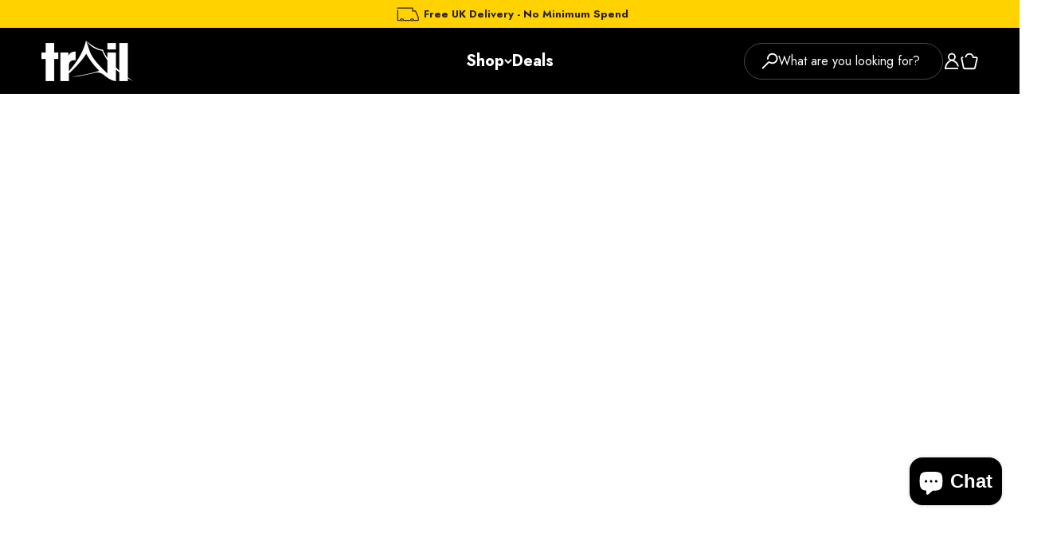

--- FILE ---
content_type: text/html; charset=utf-8
request_url: https://www.trail.co.uk/
body_size: 98469
content:
<!doctype html>

<html lang="en" dir="ltr">
  <head>
    <script>
  window.consentmo_gcm_initial_state = "";
  window.consentmo_gcm_state = "0";
  window.consentmo_gcm_security_storage = "strict";
  window.consentmo_gcm_ad_storage = "marketing";
  window.consentmo_gcm_analytics_storage = "analytics";
  window.consentmo_gcm_functionality_storage = "functionality";
  window.consentmo_gcm_personalization_storage = "functionality";
  window.consentmo_gcm_ads_data_redaction = "true";
  window.consentmo_gcm_url_passthrough = "false";
  window.consentmo_gcm_data_layer_name = "dataLayer";

  // Google Consent Mode V2 integration script from Consentmo GDPR
  window.isenseRules = {};
  window.isenseRules.gcm = {
      gcmVersion: 2,
      integrationVersion: 3,
      customChanges: false,
      consentUpdated: false,
      initialState: 7,
      isCustomizationEnabled: false,
      adsDataRedaction: true,
      urlPassthrough: false,
      dataLayer: 'dataLayer',
      categories: { ad_personalization: "marketing", ad_storage: "marketing", ad_user_data: "marketing", analytics_storage: "analytics", functionality_storage: "functionality", personalization_storage: "functionality", security_storage: "strict"},
      storage: { ad_personalization: "false", ad_storage: "false", ad_user_data: "false", analytics_storage: "false", functionality_storage: "false", personalization_storage: "false", security_storage: "false", wait_for_update: 2000 }
  };
  if(window.consentmo_gcm_state !== null && window.consentmo_gcm_state !== "" && window.consentmo_gcm_state !== "0") {
    window.isenseRules.gcm.isCustomizationEnabled = true;
    window.isenseRules.gcm.initialState = window.consentmo_gcm_initial_state === null || window.consentmo_gcm_initial_state.trim() === "" ? window.isenseRules.gcm.initialState : window.consentmo_gcm_initial_state;
    window.isenseRules.gcm.categories.ad_storage = window.consentmo_gcm_ad_storage === null || window.consentmo_gcm_ad_storage.trim() === "" ? window.isenseRules.gcm.categories.ad_storage : window.consentmo_gcm_ad_storage;
    window.isenseRules.gcm.categories.ad_user_data = window.consentmo_gcm_ad_storage === null || window.consentmo_gcm_ad_storage.trim() === "" ? window.isenseRules.gcm.categories.ad_user_data : window.consentmo_gcm_ad_storage;
    window.isenseRules.gcm.categories.ad_personalization = window.consentmo_gcm_ad_storage === null || window.consentmo_gcm_ad_storage.trim() === "" ? window.isenseRules.gcm.categories.ad_personalization : window.consentmo_gcm_ad_storage;
    window.isenseRules.gcm.categories.analytics_storage = window.consentmo_gcm_analytics_storage === null || window.consentmo_gcm_analytics_storage.trim() === "" ? window.isenseRules.gcm.categories.analytics_storage : window.consentmo_gcm_analytics_storage;
    window.isenseRules.gcm.categories.functionality_storage = window.consentmo_gcm_functionality_storage === null || window.consentmo_gcm_functionality_storage.trim() === "" ? window.isenseRules.gcm.categories.functionality_storage : window.consentmo_gcm_functionality_storage;
    window.isenseRules.gcm.categories.personalization_storage = window.consentmo_gcm_personalization_storage === null || window.consentmo_gcm_personalization_storage.trim() === "" ? window.isenseRules.gcm.categories.personalization_storage : window.consentmo_gcm_personalization_storage;
    window.isenseRules.gcm.categories.security_storage = window.consentmo_gcm_security_storage === null || window.consentmo_gcm_security_storage.trim() === "" ? window.isenseRules.gcm.categories.security_storage : window.consentmo_gcm_security_storage;
    window.isenseRules.gcm.urlPassthrough = window.consentmo_gcm_url_passthrough === null || window.consentmo_gcm_url_passthrough.trim() === "" ? window.isenseRules.gcm.urlPassthrough : window.consentmo_gcm_url_passthrough;
    window.isenseRules.gcm.adsDataRedaction = window.consentmo_gcm_ads_data_redaction === null || window.consentmo_gcm_ads_data_redaction.trim() === "" ? window.isenseRules.gcm.adsDataRedaction : window.consentmo_gcm_ads_data_redaction;
    window.isenseRules.gcm.dataLayer = window.consentmo_gcm_data_layer_name === null || window.consentmo_gcm_data_layer_name.trim() === "" ? window.isenseRules.gcm.dataLayer : window.consentmo_gcm_data_layer_name;
  }
  window.isenseRules.initializeGcm = function (rules) {
    if(window.isenseRules.gcm.isCustomizationEnabled) {
      rules.initialState = window.isenseRules.gcm.initialState;
      rules.urlPassthrough = window.isenseRules.gcm.urlPassthrough === true || window.isenseRules.gcm.urlPassthrough === 'true';
      rules.adsDataRedaction = window.isenseRules.gcm.adsDataRedaction === true || window.isenseRules.gcm.adsDataRedaction === 'true';
    }

    let initialState = parseInt(rules.initialState);
    let marketingBlocked = initialState === 0 || initialState === 2 || initialState === 5 || initialState === 7;
    let analyticsBlocked = initialState === 0 || initialState === 3 || initialState === 6 || initialState === 7;
    let functionalityBlocked = initialState === 4 || initialState === 5 || initialState === 6 || initialState === 7;

    let gdprCache = localStorage.getItem('gdprCache') ? JSON.parse(localStorage.getItem('gdprCache')) : null;
    if (gdprCache && typeof gdprCache.updatedPreferences !== "undefined") {
      let updatedPreferences = gdprCache.updatedPreferences;
      marketingBlocked = parseInt(updatedPreferences.indexOf('marketing')) > -1;
      analyticsBlocked = parseInt(updatedPreferences.indexOf('analytics')) > -1;
      functionalityBlocked = parseInt(updatedPreferences.indexOf('functionality')) > -1;
    }

    Object.entries(rules.categories).forEach(category => {
      if(rules.storage.hasOwnProperty(category[0])) {
        switch(category[1]) {
          case 'strict':
            rules.storage[category[0]] = "granted";
            break;
          case 'marketing':
            rules.storage[category[0]] = marketingBlocked ? "denied" : "granted";
            break;
          case 'analytics':
            rules.storage[category[0]] = analyticsBlocked ? "denied" : "granted";
            break;
          case 'functionality':
            rules.storage[category[0]] = functionalityBlocked ? "denied" : "granted";
            break;
        }
      }
    });
    rules.consentUpdated = true;
    isenseRules.gcm = rules;
  }

  // Google Consent Mode - initialization start
  window.isenseRules.initializeGcm({
    ...window.isenseRules.gcm,
    adsDataRedaction: true,
    urlPassthrough: false,
    initialState: 7
  });

  /*
  * initialState acceptable values:
  * 0 - Set both ad_storage and analytics_storage to denied
  * 1 - Set all categories to granted
  * 2 - Set only ad_storage to denied
  * 3 - Set only analytics_storage to denied
  * 4 - Set only functionality_storage to denied
  * 5 - Set both ad_storage and functionality_storage to denied
  * 6 - Set both analytics_storage and functionality_storage to denied
  * 7 - Set all categories to denied
  */

  window[window.isenseRules.gcm.dataLayer] = window[window.isenseRules.gcm.dataLayer] || [];
  function gtag() { window[window.isenseRules.gcm.dataLayer].push(arguments); }
  gtag("consent", "default", isenseRules.gcm.storage);
  isenseRules.gcm.adsDataRedaction && gtag("set", "ads_data_redaction", isenseRules.gcm.adsDataRedaction);
  isenseRules.gcm.urlPassthrough && gtag("set", "url_passthrough", isenseRules.gcm.urlPassthrough);
</script>
    
    <meta charset="utf-8">
    <meta name="viewport" content="width=device-width, initial-scale=1.0, height=device-height, minimum-scale=1.0">
    <meta name="theme-color" content="#000000">

    <title>Trail: Camping Equipment, Outdoor Gear &amp; SUPs</title><meta name="description" content="Explore tents, camping gear, and SUPs at Trail. Durable, great value products for hiking, camping, beach days, and outdoor adventures. Free UK delivery."><link rel="canonical" href="https://www.trail.co.uk/"><link rel="shortcut icon" href="//www.trail.co.uk/cdn/shop/files/favicon.png?v=1726563720&width=96">
      <link rel="apple-touch-icon" href="//www.trail.co.uk/cdn/shop/files/favicon.png?v=1726563720&width=180"><link rel="preconnect" href="https://cdn.shopify.com">
    <link rel="preconnect" href="https://fonts.shopifycdn.com" crossorigin>
    <link rel="dns-prefetch" href="https://productreviews.shopifycdn.com"><link rel="preload" href="//www.trail.co.uk/cdn/fonts/cabin/cabin_n7.255204a342bfdbc9ae2017bd4e6a90f8dbb2f561.woff2" as="font" type="font/woff2" crossorigin><link rel="preload" href="//www.trail.co.uk/cdn/fonts/cabin/cabin_n4.cefc6494a78f87584a6f312fea532919154f66fe.woff2" as="font" type="font/woff2" crossorigin><meta property="og:type" content="website">
  <meta property="og:title" content="Trail: Camping Equipment, Outdoor Gear &amp; SUPs"><meta property="og:image" content="http://www.trail.co.uk/cdn/shop/files/TRAIL_2023_LOGO.png?v=1748508449&width=2048">
  <meta property="og:image:secure_url" content="https://www.trail.co.uk/cdn/shop/files/TRAIL_2023_LOGO.png?v=1748508449&width=2048">
  <meta property="og:image:width" content="264">
  <meta property="og:image:height" content="117"><meta property="og:description" content="Explore tents, camping gear, and SUPs at Trail. Durable, great value products for hiking, camping, beach days, and outdoor adventures. Free UK delivery."><meta property="og:url" content="https://www.trail.co.uk/">
<meta property="og:site_name" content="Trail Outdoor Leisure "><meta name="twitter:card" content="summary"><meta name="twitter:title" content="Trail: Camping Equipment, Outdoor Gear &amp; SUPs">
  <meta name="twitter:description" content="Explore tents, camping gear, and SUPs at Trail. Durable, great value products for hiking, camping, beach days, and outdoor adventures. Free UK delivery."><meta name="twitter:image" content="https://www.trail.co.uk/cdn/shop/files/TRAIL_2023_LOGO.png?crop=center&height=1200&v=1748508449&width=1200">
  <meta name="twitter:image:alt" content="Trail."><script type="application/ld+json">
  {
    "@context": "https://schema.org",
    "@type": "BreadcrumbList",
    "itemListElement": [{
        "@type": "ListItem",
        "position": 1,
        "name": "Home",
        "item": "https://www.trail.co.uk"
      }]
  }
</script><script type="application/ld+json">
  [
    {
      "@context": "https://schema.org",
      "@type": "WebSite",
      "name": "Trail Outdoor Leisure ",
      "url": "https:\/\/www.trail.co.uk",
      "potentialAction": {
        "@type": "SearchAction",
        "target": "https:\/\/www.trail.co.uk\/search?q={search_term_string}",
        "query-input": "required name=search_term_string"
      }
    },
    {
      "@context": "https://schema.org",
      "@type": "Organization",
      "name": "Trail Outdoor Leisure ","logo": "https:\/\/www.trail.co.uk\/cdn\/shop\/files\/TRAIL_2023_LOGO_White-noR.png?v=1730463458\u0026width=1668","url": "https:\/\/www.trail.co.uk"
    }
  ]
  </script><style>/* Typography (heading) */
  @font-face {
  font-family: Cabin;
  font-weight: 700;
  font-style: normal;
  font-display: fallback;
  src: url("//www.trail.co.uk/cdn/fonts/cabin/cabin_n7.255204a342bfdbc9ae2017bd4e6a90f8dbb2f561.woff2") format("woff2"),
       url("//www.trail.co.uk/cdn/fonts/cabin/cabin_n7.e2afa22a0d0f4b64da3569c990897429d40ff5c0.woff") format("woff");
}

@font-face {
  font-family: Cabin;
  font-weight: 700;
  font-style: italic;
  font-display: fallback;
  src: url("//www.trail.co.uk/cdn/fonts/cabin/cabin_i7.ef2404c08a493e7ccbc92d8c39adf683f40e1fb5.woff2") format("woff2"),
       url("//www.trail.co.uk/cdn/fonts/cabin/cabin_i7.480421791818000fc8a5d4134822321b5d7964f8.woff") format("woff");
}

/* Typography (body) */
  @font-face {
  font-family: Cabin;
  font-weight: 400;
  font-style: normal;
  font-display: fallback;
  src: url("//www.trail.co.uk/cdn/fonts/cabin/cabin_n4.cefc6494a78f87584a6f312fea532919154f66fe.woff2") format("woff2"),
       url("//www.trail.co.uk/cdn/fonts/cabin/cabin_n4.8c16611b00f59d27f4b27ce4328dfe514ce77517.woff") format("woff");
}

@font-face {
  font-family: Cabin;
  font-weight: 400;
  font-style: italic;
  font-display: fallback;
  src: url("//www.trail.co.uk/cdn/fonts/cabin/cabin_i4.d89c1b32b09ecbc46c12781fcf7b2085f17c0be9.woff2") format("woff2"),
       url("//www.trail.co.uk/cdn/fonts/cabin/cabin_i4.0a521b11d0b69adfc41e22a263eec7c02aecfe99.woff") format("woff");
}

@font-face {
  font-family: Cabin;
  font-weight: 700;
  font-style: normal;
  font-display: fallback;
  src: url("//www.trail.co.uk/cdn/fonts/cabin/cabin_n7.255204a342bfdbc9ae2017bd4e6a90f8dbb2f561.woff2") format("woff2"),
       url("//www.trail.co.uk/cdn/fonts/cabin/cabin_n7.e2afa22a0d0f4b64da3569c990897429d40ff5c0.woff") format("woff");
}

@font-face {
  font-family: Cabin;
  font-weight: 700;
  font-style: italic;
  font-display: fallback;
  src: url("//www.trail.co.uk/cdn/fonts/cabin/cabin_i7.ef2404c08a493e7ccbc92d8c39adf683f40e1fb5.woff2") format("woff2"),
       url("//www.trail.co.uk/cdn/fonts/cabin/cabin_i7.480421791818000fc8a5d4134822321b5d7964f8.woff") format("woff");
}

:root {
    /**
     * ---------------------------------------------------------------------
     * SPACING VARIABLES
     *
     * We are using a spacing inspired from frameworks like Tailwind CSS.
     * ---------------------------------------------------------------------
     */
    --spacing-0-5: 0.125rem; /* 2px */
    --spacing-1: 0.25rem; /* 4px */
    --spacing-1-5: 0.375rem; /* 6px */
    --spacing-2: 0.5rem; /* 8px */
    --spacing-2-5: 0.625rem; /* 10px */
    --spacing-3: 0.75rem; /* 12px */
    --spacing-3-5: 0.875rem; /* 14px */
    --spacing-4: 1rem; /* 16px */
    --spacing-4-5: 1.125rem; /* 18px */
    --spacing-5: 1.25rem; /* 20px */
    --spacing-5-5: 1.375rem; /* 22px */
    --spacing-6: 1.5rem; /* 24px */
    --spacing-6-5: 1.625rem; /* 26px */
    --spacing-7: 1.75rem; /* 28px */
    --spacing-7-5: 1.875rem; /* 30px */
    --spacing-8: 2rem; /* 32px */
    --spacing-8-5: 2.125rem; /* 34px */
    --spacing-9: 2.25rem; /* 36px */
    --spacing-9-5: 2.375rem; /* 38px */
    --spacing-10: 2.5rem; /* 40px */
    --spacing-11: 2.75rem; /* 44px */
    --spacing-12: 3rem; /* 48px */
    --spacing-14: 3.5rem; /* 56px */
    --spacing-16: 4rem; /* 64px */
    --spacing-18: 4.5rem; /* 72px */
    --spacing-20: 5rem; /* 80px */
    --spacing-24: 6rem; /* 96px */
    --spacing-28: 7rem; /* 112px */
    --spacing-32: 8rem; /* 128px */
    --spacing-36: 9rem; /* 144px */
    --spacing-40: 10rem; /* 160px */
    --spacing-44: 11rem; /* 176px */
    --spacing-48: 12rem; /* 192px */
    --spacing-52: 13rem; /* 208px */
    --spacing-56: 14rem; /* 224px */
    --spacing-60: 15rem; /* 240px */
    --spacing-64: 16rem; /* 256px */
    --spacing-72: 18rem; /* 288px */
    --spacing-80: 20rem; /* 320px */
    --spacing-96: 24rem; /* 384px */

    /* Container */
    --container-gutter: 20px;
    --container-max-width: 1600px;
    --container-narrow-max-width: 1350px;
    --section-outer-spacing-block: var(--spacing-8);
    --section-inner-max-spacing-block: var(--spacing-8);
    --section-inner-spacing-inline: var(--container-gutter);
    --section-stack-spacing-block: var(--spacing-8);

    /* Grid gutter */
    --grid-gutter: var(--spacing-5);

    /* Product list settings */
    --product-list-row-gap: var(--spacing-8);
    --product-list-column-gap: var(--grid-gutter);

    /* Form settings */
    --input-gap: var(--spacing-2);
    --input-height: 2.625rem;
    --input-padding-inline: var(--spacing-4);

    /* Other sizes */
    --sticky-area-height: calc(var(--sticky-announcement-bar-enabled, 0) * var(--announcement-bar-height, 0px) + var(--sticky-header-enabled, 0) * var(--header-height, 0px));

    /* RTL support */
    --transform-logical-flip: 1;
    --transform-origin-start: left;
    --transform-origin-end: right;

    /**
     * ---------------------------------------------------------------------
     * TYPOGRAPHY
     * ---------------------------------------------------------------------
     */

    /* Font properties */
    --heading-font-family: Cabin, sans-serif;
    --heading-font-weight: 700;
    --heading-font-style: normal;
    --heading-text-transform: normal;
    --heading-letter-spacing: 0;
    --text-font-family: Cabin, sans-serif;
    --text-font-weight: 400;
    --text-font-style: normal;
    --text-letter-spacing: 0;

    /* Font sizes */
    --text-h1: 2rem;
    --text-h2: 1.814375rem;
    --text-h3: 1.50625rem;
    --text-h4: 1.25625rem;
    --text-h5: 1.049375rem;
    --text-h6: 0.9rem;

    --text-height-h1: 2rem;
    --text-height-h2: 2.6rem;
    --text-height-h3: 1rem;
    --text-height-h4: 1.4rem;
    --text-height-h5: 1rem;
    --text-height-h6: 1rem;
    
    --text-xxs: 0.75rem;
    --text-xs: 0.6875rem;
    --text-sm: 0.75rem;
    --text-base: 0.875rem;
    --text-lg: 1.125rem;

    /**
     * ---------------------------------------------------------------------
     * COLORS
     * ---------------------------------------------------------------------
     */

    /* Color settings *//*brand*/
    --primary-color: #FFD200;
    --primary-contrasting: #291F1E;
    --secondary-color:#291F1E;
    --secondary-two-color: #90D0D3;
    --secondary-contrasting:#FFD200;
    --input-text-color: #291F1E;
    --input-background: white;
    
    --accent: 255 210 0;
    --text-primary: 41 31 30;
    --background-primary: 255 255 255;
    --dialog-background: 255 255 255;
    --border-color: var(--text-color, var(--text-primary)) / 0.12;

    /* Button colors */
    --button-background-primary: 255 210 0;
    --button-text-primary: 41 31 30;
    --primary_button_hover_color: 235 190 0;
    --primary_button_text_hover_color: 0 0 0;
    --button-background-secondary: 255 210 0;
    --button-text-secondary: 41 31 30;
    --secondary_button_hover_color: 41 31 30;    
    --secondary_button_text_hover_color: 41 31 30;
    --button_disabled_color: 127 117 108;
    --button_background_disabled_color: 215 210 203;



    /* Status colors */
    --success-background: 224 237 236;
    --success-text: 0 109 96;
    --warning-background: 255 246 233;
    --warning-text: 255 183 74;
    --error-background: 254 231 231;
    --error-text: 248 58 58;

    /* Product colors */
    --on-sale-text: 254 74 73;
    --on-sale-badge-background: 254 74 73;
    --on-sale-badge-text: 255 255 255;
    --sold-out-badge-background: 242 242 242;
    --sold-out-badge-text: 0 0 0;
    --primary-badge-background: 34 159 93;
    --primary-badge-text: 255 255 255;
    --star-color: 255 183 74;
    --product-card-background: 255 255 255;
    --product-card-text: 41 31 30;

    /* Header colors */
    --header-background: 0 0 0;
    --header-text: 255 255 255;

    /* Footer colors */
    --footer-background: 0 0 0;
    --footer-text: 255 255 255;

    /* Rounded variables (used for border radius) */
    --rounded-xs: 0.0rem;
    --rounded-sm: 0.0rem;
    --rounded: 0.0rem;
    --rounded-lg: 0.0rem;
    --rounded-full: 9999px;

    --rounded-button: 0.125rem;
    --rounded-input: 0.0rem;

    /* Box shadow */
    --shadow-sm: 0 2px 8px rgb(var(--text-primary) / 0.1);
    --shadow: 0 5px 15px rgb(var(--text-primary) / 0.1);
    --shadow-md: 0 5px 30px rgb(var(--text-primary) / 0.1);
    --shadow-block: 0px 18px 50px rgb(var(--text-primary) / 0.1);

    /**
     * ---------------------------------------------------------------------
     * OTHER
     * ---------------------------------------------------------------------
     */

    --cursor-close-svg-url: url(//www.trail.co.uk/cdn/shop/t/2/assets/cursor-close.svg?v=147174565022153725511726475312);
    --cursor-zoom-in-svg-url: url(//www.trail.co.uk/cdn/shop/t/2/assets/cursor-zoom-in.svg?v=154953035094101115921726475312);
    --cursor-zoom-out-svg-url: url(//www.trail.co.uk/cdn/shop/t/2/assets/cursor-zoom-out.svg?v=16155520337305705181726475312);
    --checkmark-svg-url: url(//www.trail.co.uk/cdn/shop/t/2/assets/checkmark.svg?v=77552481021870063511730718094);
  }

  [dir="rtl"]:root {
    /* RTL support */
    --transform-logical-flip: -1;
    --transform-origin-start: right;
    --transform-origin-end: left;
  }

  @media screen and (min-width: 700px) {
    :root {
    --text-h1: 2.86125rem;
    --text-h2: 2.363125rem;
    --text-h3: 1.94875rem;
    --text-h4: 1.6025rem;
    --text-h5: 1.315rem;
    --text-h6: 1.075rem;

    --text-height-h1: 3rem;
    --text-height-h2: 2.6rem;
    --text-height-h3: 2rem;
    --text-height-h4: 2rem;
    --text-height-h5: 1rem;
    --text-height-h6: 1rem;

    --text-xs: 0.8375rem;
    --text-sm: 0.875rem;
    --text-base: 1.0rem;
    --text-lg: 1.25rem;

      /* Spacing */
      --container-gutter-baseline: 1.6rem;
      --section-outer-spacing-block: var(--spacing-12);
      --section-inner-max-spacing-block: var(--spacing-10);
      --section-inner-spacing-inline: var(--spacing-10);
      --section-stack-spacing-block: var(--spacing-10);

      /* Grid gutter */
      --grid-gutter: var(--spacing-1);

      /* Product list settings */
      --product-list-row-gap: var(--spacing-12);

      /* Form settings */
      --input-gap: 1rem;
      --input-height: 3.125rem;
      --input-padding-inline: var(--spacing-5);
    }
  }

  @media screen and (min-width: 1000px) {
    :root {
      /* Spacing settings */
      --section-outer-spacing-block: var(--spacing-14);
      --section-inner-max-spacing-block: var(--spacing-12);
      --section-inner-spacing-inline: var(--spacing-12);
      --section-stack-spacing-block: var(--spacing-10);
    }
  }

  @media screen and (min-width: 1150px) {
    :root {
      /* Spacing settings */
      --container-gutter: 52px;
      --section-outer-spacing-block: var(--spacing-14);
      --section-inner-max-spacing-block: var(--spacing-12);
      --section-inner-spacing-inline: var(--spacing-12);
      --section-stack-spacing-block: var(--spacing-12);

        --text-h1: 2.98625rem;
    --text-h2: 2.488125rem;
    --text-h3: 2.07375rem;
    --text-h4: 1.7275rem;
    --text-h5: 1.44rem;
    --text-h6: 0.95rem;

    }
  }

  @media screen and (min-width: 1400px) {
    :root {
    --text-h1: 2.98625rem;
    --text-h2: 2.488125rem;
    --text-h3: 2.07375rem;
    --text-h4: 1.7275rem;
    --text-h5: 1.44rem;
    --text-h6: 1rem;



    --section-outer-spacing-block: var(--spacing-16);
    --section-inner-max-spacing-block: var(--spacing-14);
    --section-inner-spacing-inline: var(--spacing-14);
    }
  }

  @media screen and (min-width: 1600px) {
    :root {
      --section-outer-spacing-block: var(--spacing-16);
      --section-inner-max-spacing-block: var(--spacing-16);
      --section-inner-spacing-inline: var(--spacing-16);
    }
  }

  /**
   * ---------------------------------------------------------------------
   * LIQUID DEPENDANT CSS
   *
   * Our main CSS is Liquid free, but some very specific features depend on
   * theme settings, so we have them here
   * ---------------------------------------------------------------------
   */

  /*@media screen and (pointer: fine) {
        /* The !important are for the Shopify Payment button to ensure we override the default from Shopify styles */
        .button:not([disabled]):not(.button--outline):hover, .btn:not([disabled]):hover, .shopify-payment-button__button--unbranded:not([disabled]):hover {
    color: #291F1E;
              background-color: #EBBE00;
    border-color: #EBBE00;


        }


        .button--outline:not([disabled]):hover {
border-color: rgb(var(--button-text-color))
    background-color: rgb(var(--button-text-color))
    color: rgb(var(--primary_button_hover_color))
        }
      }*/
</style>
<script>
  // This allows to expose several variables to the global scope, to be used in scripts
  window.themeVariables = {
    settings: {
      showPageTransition: false,
      headingApparition: "split_fade",
      pageType: "index",
      moneyFormat: "£{{amount}}",
      moneyWithCurrencyFormat: "£{{amount}} GBP",
      currencyCodeEnabled: false,
      cartType: "drawer",
      showDiscount: false,
      discountMode: "saving"
    },

    strings: {
      accessibilityClose: "Close",
      accessibilityNext: "Next",
      accessibilityPrevious: "Previous",
      addToCartButton: "Add to basket",
      soldOutButton: "Sold Out",
      preOrderButton: "Pre-order",
      unavailableButton: "Unavailable",
      closeGallery: "Close gallery",
      zoomGallery: "Zoom",
      errorGallery: "Image cannot be loaded",
      soldOutBadge: "Sold Out",
      discountBadge: "Save @@",
      sku: "Product Code:",
      searchNoResults: "No results could be found.",
      addOrderNote: "Add order note",
      editOrderNote: "Edit order note",
      shippingEstimatorNoResults: "Sorry, we do not deliver to your address.",
      shippingEstimatorOneResult: "There is one delivery rate for your address:",
      shippingEstimatorMultipleResults: "There are several delivery rates for your address:",
      shippingEstimatorError: "One or more error occurred while retrieving delivery rates:"
    },

    breakpoints: {
      'sm': 'screen and (min-width: 700px)',
      'md': 'screen and (min-width: 1000px)',
      'lg': 'screen and (min-width: 1150px)',
      'xl': 'screen and (min-width: 1400px)',

      'sm-max': 'screen and (max-width: 699px)',
      'md-max': 'screen and (max-width: 999px)',
      'lg-max': 'screen and (max-width: 1149px)',
      'xl-max': 'screen and (max-width: 1399px)'
    }
  };// For detecting native share
  document.documentElement.classList.add(`native-share--${navigator.share ? 'enabled' : 'disabled'}`);</script><script type="module" src="//www.trail.co.uk/cdn/shop/t/2/assets/vendor.min.js?v=52426788336887041471726475304"></script>
    <script type="module" src="//www.trail.co.uk/cdn/shop/t/2/assets/theme.js?v=64565311493475707271766069018"></script>
    <script type="module" src="//www.trail.co.uk/cdn/shop/t/2/assets/sections.js?v=182419691761945858581766069020"></script>

    


<script src="//www.trail.co.uk/cdn/shop/t/2/assets/collection-load-more.js?v=172975104572051438601759142283" type="text/javascript"></script>
<script src="//www.trail.co.uk/cdn/shop/t/2/assets/trustpilot-reload.js?v=37756163780478548581757940217" type="text/javascript"></script>

    <script defer src="https://cdnjs.cloudflare.com/ajax/libs/datejs/1.0/date.min.js"></script>

    <script>window.performance && window.performance.mark && window.performance.mark('shopify.content_for_header.start');</script><meta name="facebook-domain-verification" content="bo2m1jnoieg0b4lk86pgzyr32y1fp9">
<meta name="google-site-verification" content="YoHYr0hBQ5VLkb7IzdCs0eBiW1h9yvhS6XjxFIBlg4M">
<meta id="shopify-digital-wallet" name="shopify-digital-wallet" content="/86915973457/digital_wallets/dialog">
<meta name="shopify-checkout-api-token" content="432601fc52bc7f68b34b07c62d48896c">
<meta id="in-context-paypal-metadata" data-shop-id="86915973457" data-venmo-supported="false" data-environment="production" data-locale="en_US" data-paypal-v4="true" data-currency="GBP">
<script async="async" src="/checkouts/internal/preloads.js?locale=en-GB"></script>
<link rel="preconnect" href="https://shop.app" crossorigin="anonymous">
<script async="async" src="https://shop.app/checkouts/internal/preloads.js?locale=en-GB&shop_id=86915973457" crossorigin="anonymous"></script>
<script id="apple-pay-shop-capabilities" type="application/json">{"shopId":86915973457,"countryCode":"GB","currencyCode":"GBP","merchantCapabilities":["supports3DS"],"merchantId":"gid:\/\/shopify\/Shop\/86915973457","merchantName":"Trail Outdoor Leisure ","requiredBillingContactFields":["postalAddress","email","phone"],"requiredShippingContactFields":["postalAddress","email","phone"],"shippingType":"shipping","supportedNetworks":["visa","masterCard","amex"],"total":{"type":"pending","label":"Trail Outdoor Leisure ","amount":"1.00"},"shopifyPaymentsEnabled":true,"supportsSubscriptions":true}</script>
<script id="shopify-features" type="application/json">{"accessToken":"432601fc52bc7f68b34b07c62d48896c","betas":["rich-media-storefront-analytics"],"domain":"www.trail.co.uk","predictiveSearch":true,"shopId":86915973457,"locale":"en"}</script>
<script>var Shopify = Shopify || {};
Shopify.shop = "trailoutdoorleisure.myshopify.com";
Shopify.locale = "en";
Shopify.currency = {"active":"GBP","rate":"1.0"};
Shopify.country = "GB";
Shopify.theme = {"name":"Trail-live","id":168405893457,"schema_name":"Impact","schema_version":"5.4.1","theme_store_id":null,"role":"main"};
Shopify.theme.handle = "null";
Shopify.theme.style = {"id":null,"handle":null};
Shopify.cdnHost = "www.trail.co.uk/cdn";
Shopify.routes = Shopify.routes || {};
Shopify.routes.root = "/";</script>
<script type="module">!function(o){(o.Shopify=o.Shopify||{}).modules=!0}(window);</script>
<script>!function(o){function n(){var o=[];function n(){o.push(Array.prototype.slice.apply(arguments))}return n.q=o,n}var t=o.Shopify=o.Shopify||{};t.loadFeatures=n(),t.autoloadFeatures=n()}(window);</script>
<script>
  window.ShopifyPay = window.ShopifyPay || {};
  window.ShopifyPay.apiHost = "shop.app\/pay";
  window.ShopifyPay.redirectState = null;
</script>
<script id="shop-js-analytics" type="application/json">{"pageType":"index"}</script>
<script defer="defer" async type="module" src="//www.trail.co.uk/cdn/shopifycloud/shop-js/modules/v2/client.init-shop-cart-sync_BT-GjEfc.en.esm.js"></script>
<script defer="defer" async type="module" src="//www.trail.co.uk/cdn/shopifycloud/shop-js/modules/v2/chunk.common_D58fp_Oc.esm.js"></script>
<script defer="defer" async type="module" src="//www.trail.co.uk/cdn/shopifycloud/shop-js/modules/v2/chunk.modal_xMitdFEc.esm.js"></script>
<script type="module">
  await import("//www.trail.co.uk/cdn/shopifycloud/shop-js/modules/v2/client.init-shop-cart-sync_BT-GjEfc.en.esm.js");
await import("//www.trail.co.uk/cdn/shopifycloud/shop-js/modules/v2/chunk.common_D58fp_Oc.esm.js");
await import("//www.trail.co.uk/cdn/shopifycloud/shop-js/modules/v2/chunk.modal_xMitdFEc.esm.js");

  window.Shopify.SignInWithShop?.initShopCartSync?.({"fedCMEnabled":true,"windoidEnabled":true});

</script>
<script>
  window.Shopify = window.Shopify || {};
  if (!window.Shopify.featureAssets) window.Shopify.featureAssets = {};
  window.Shopify.featureAssets['shop-js'] = {"shop-cart-sync":["modules/v2/client.shop-cart-sync_DZOKe7Ll.en.esm.js","modules/v2/chunk.common_D58fp_Oc.esm.js","modules/v2/chunk.modal_xMitdFEc.esm.js"],"init-fed-cm":["modules/v2/client.init-fed-cm_B6oLuCjv.en.esm.js","modules/v2/chunk.common_D58fp_Oc.esm.js","modules/v2/chunk.modal_xMitdFEc.esm.js"],"shop-cash-offers":["modules/v2/client.shop-cash-offers_D2sdYoxE.en.esm.js","modules/v2/chunk.common_D58fp_Oc.esm.js","modules/v2/chunk.modal_xMitdFEc.esm.js"],"shop-login-button":["modules/v2/client.shop-login-button_QeVjl5Y3.en.esm.js","modules/v2/chunk.common_D58fp_Oc.esm.js","modules/v2/chunk.modal_xMitdFEc.esm.js"],"pay-button":["modules/v2/client.pay-button_DXTOsIq6.en.esm.js","modules/v2/chunk.common_D58fp_Oc.esm.js","modules/v2/chunk.modal_xMitdFEc.esm.js"],"shop-button":["modules/v2/client.shop-button_DQZHx9pm.en.esm.js","modules/v2/chunk.common_D58fp_Oc.esm.js","modules/v2/chunk.modal_xMitdFEc.esm.js"],"avatar":["modules/v2/client.avatar_BTnouDA3.en.esm.js"],"init-windoid":["modules/v2/client.init-windoid_CR1B-cfM.en.esm.js","modules/v2/chunk.common_D58fp_Oc.esm.js","modules/v2/chunk.modal_xMitdFEc.esm.js"],"init-shop-for-new-customer-accounts":["modules/v2/client.init-shop-for-new-customer-accounts_C_vY_xzh.en.esm.js","modules/v2/client.shop-login-button_QeVjl5Y3.en.esm.js","modules/v2/chunk.common_D58fp_Oc.esm.js","modules/v2/chunk.modal_xMitdFEc.esm.js"],"init-shop-email-lookup-coordinator":["modules/v2/client.init-shop-email-lookup-coordinator_BI7n9ZSv.en.esm.js","modules/v2/chunk.common_D58fp_Oc.esm.js","modules/v2/chunk.modal_xMitdFEc.esm.js"],"init-shop-cart-sync":["modules/v2/client.init-shop-cart-sync_BT-GjEfc.en.esm.js","modules/v2/chunk.common_D58fp_Oc.esm.js","modules/v2/chunk.modal_xMitdFEc.esm.js"],"shop-toast-manager":["modules/v2/client.shop-toast-manager_DiYdP3xc.en.esm.js","modules/v2/chunk.common_D58fp_Oc.esm.js","modules/v2/chunk.modal_xMitdFEc.esm.js"],"init-customer-accounts":["modules/v2/client.init-customer-accounts_D9ZNqS-Q.en.esm.js","modules/v2/client.shop-login-button_QeVjl5Y3.en.esm.js","modules/v2/chunk.common_D58fp_Oc.esm.js","modules/v2/chunk.modal_xMitdFEc.esm.js"],"init-customer-accounts-sign-up":["modules/v2/client.init-customer-accounts-sign-up_iGw4briv.en.esm.js","modules/v2/client.shop-login-button_QeVjl5Y3.en.esm.js","modules/v2/chunk.common_D58fp_Oc.esm.js","modules/v2/chunk.modal_xMitdFEc.esm.js"],"shop-follow-button":["modules/v2/client.shop-follow-button_CqMgW2wH.en.esm.js","modules/v2/chunk.common_D58fp_Oc.esm.js","modules/v2/chunk.modal_xMitdFEc.esm.js"],"checkout-modal":["modules/v2/client.checkout-modal_xHeaAweL.en.esm.js","modules/v2/chunk.common_D58fp_Oc.esm.js","modules/v2/chunk.modal_xMitdFEc.esm.js"],"shop-login":["modules/v2/client.shop-login_D91U-Q7h.en.esm.js","modules/v2/chunk.common_D58fp_Oc.esm.js","modules/v2/chunk.modal_xMitdFEc.esm.js"],"lead-capture":["modules/v2/client.lead-capture_BJmE1dJe.en.esm.js","modules/v2/chunk.common_D58fp_Oc.esm.js","modules/v2/chunk.modal_xMitdFEc.esm.js"],"payment-terms":["modules/v2/client.payment-terms_Ci9AEqFq.en.esm.js","modules/v2/chunk.common_D58fp_Oc.esm.js","modules/v2/chunk.modal_xMitdFEc.esm.js"]};
</script>
<script>(function() {
  var isLoaded = false;
  function asyncLoad() {
    if (isLoaded) return;
    isLoaded = true;
    var urls = ["https:\/\/ecommplugins-scripts.trustpilot.com\/v2.1\/js\/header.min.js?settings=eyJrZXkiOiJTZFVDdXpFYU9sS3FDNFFPIiwicyI6InNrdSJ9\u0026shop=trailoutdoorleisure.myshopify.com","https:\/\/ecommplugins-trustboxsettings.trustpilot.com\/trailoutdoorleisure.myshopify.com.js?settings=1744095069616\u0026shop=trailoutdoorleisure.myshopify.com","https:\/\/widget.trustpilot.com\/bootstrap\/v5\/tp.widget.sync.bootstrap.min.js?shop=trailoutdoorleisure.myshopify.com","https:\/\/ecom-app.rakutenadvertising.io\/rakuten_advertising.js?shop=trailoutdoorleisure.myshopify.com","https:\/\/tag.rmp.rakuten.com\/126034.ct.js?shop=trailoutdoorleisure.myshopify.com","https:\/\/ecommplugins-scripts.trustpilot.com\/v2.1\/js\/success.min.js?settings=eyJrZXkiOiJTZFVDdXpFYU9sS3FDNFFPIiwicyI6InNrdSIsInQiOlsib3JkZXJzL2Z1bGZpbGxlZCJdLCJ2IjoiIiwiYSI6Ik1hZ2VudG8yLTIuNC4zLXAzIn0=\u0026shop=trailoutdoorleisure.myshopify.com","https:\/\/s3.eu-west-1.amazonaws.com\/production-klarna-il-shopify-osm\/7bec47374bc1cb6b6338dfd4d69e7bffd4f4b70b\/trailoutdoorleisure.myshopify.com-1756218818234.js?shop=trailoutdoorleisure.myshopify.com"];
    for (var i = 0; i < urls.length; i++) {
      var s = document.createElement('script');
      s.type = 'text/javascript';
      s.async = true;
      s.src = urls[i];
      var x = document.getElementsByTagName('script')[0];
      x.parentNode.insertBefore(s, x);
    }
  };
  if(window.attachEvent) {
    window.attachEvent('onload', asyncLoad);
  } else {
    window.addEventListener('load', asyncLoad, false);
  }
})();</script>
<script id="__st">var __st={"a":86915973457,"offset":0,"reqid":"a1d46c95-ad84-4ee2-b22f-bb9b22ab6b45-1769221386","pageurl":"www.trail.co.uk\/","u":"a5533b05f749","p":"home"};</script>
<script>window.ShopifyPaypalV4VisibilityTracking = true;</script>
<script id="captcha-bootstrap">!function(){'use strict';const t='contact',e='account',n='new_comment',o=[[t,t],['blogs',n],['comments',n],[t,'customer']],c=[[e,'customer_login'],[e,'guest_login'],[e,'recover_customer_password'],[e,'create_customer']],r=t=>t.map((([t,e])=>`form[action*='/${t}']:not([data-nocaptcha='true']) input[name='form_type'][value='${e}']`)).join(','),a=t=>()=>t?[...document.querySelectorAll(t)].map((t=>t.form)):[];function s(){const t=[...o],e=r(t);return a(e)}const i='password',u='form_key',d=['recaptcha-v3-token','g-recaptcha-response','h-captcha-response',i],f=()=>{try{return window.sessionStorage}catch{return}},m='__shopify_v',_=t=>t.elements[u];function p(t,e,n=!1){try{const o=window.sessionStorage,c=JSON.parse(o.getItem(e)),{data:r}=function(t){const{data:e,action:n}=t;return t[m]||n?{data:e,action:n}:{data:t,action:n}}(c);for(const[e,n]of Object.entries(r))t.elements[e]&&(t.elements[e].value=n);n&&o.removeItem(e)}catch(o){console.error('form repopulation failed',{error:o})}}const l='form_type',E='cptcha';function T(t){t.dataset[E]=!0}const w=window,h=w.document,L='Shopify',v='ce_forms',y='captcha';let A=!1;((t,e)=>{const n=(g='f06e6c50-85a8-45c8-87d0-21a2b65856fe',I='https://cdn.shopify.com/shopifycloud/storefront-forms-hcaptcha/ce_storefront_forms_captcha_hcaptcha.v1.5.2.iife.js',D={infoText:'Protected by hCaptcha',privacyText:'Privacy',termsText:'Terms'},(t,e,n)=>{const o=w[L][v],c=o.bindForm;if(c)return c(t,g,e,D).then(n);var r;o.q.push([[t,g,e,D],n]),r=I,A||(h.body.append(Object.assign(h.createElement('script'),{id:'captcha-provider',async:!0,src:r})),A=!0)});var g,I,D;w[L]=w[L]||{},w[L][v]=w[L][v]||{},w[L][v].q=[],w[L][y]=w[L][y]||{},w[L][y].protect=function(t,e){n(t,void 0,e),T(t)},Object.freeze(w[L][y]),function(t,e,n,w,h,L){const[v,y,A,g]=function(t,e,n){const i=e?o:[],u=t?c:[],d=[...i,...u],f=r(d),m=r(i),_=r(d.filter((([t,e])=>n.includes(e))));return[a(f),a(m),a(_),s()]}(w,h,L),I=t=>{const e=t.target;return e instanceof HTMLFormElement?e:e&&e.form},D=t=>v().includes(t);t.addEventListener('submit',(t=>{const e=I(t);if(!e)return;const n=D(e)&&!e.dataset.hcaptchaBound&&!e.dataset.recaptchaBound,o=_(e),c=g().includes(e)&&(!o||!o.value);(n||c)&&t.preventDefault(),c&&!n&&(function(t){try{if(!f())return;!function(t){const e=f();if(!e)return;const n=_(t);if(!n)return;const o=n.value;o&&e.removeItem(o)}(t);const e=Array.from(Array(32),(()=>Math.random().toString(36)[2])).join('');!function(t,e){_(t)||t.append(Object.assign(document.createElement('input'),{type:'hidden',name:u})),t.elements[u].value=e}(t,e),function(t,e){const n=f();if(!n)return;const o=[...t.querySelectorAll(`input[type='${i}']`)].map((({name:t})=>t)),c=[...d,...o],r={};for(const[a,s]of new FormData(t).entries())c.includes(a)||(r[a]=s);n.setItem(e,JSON.stringify({[m]:1,action:t.action,data:r}))}(t,e)}catch(e){console.error('failed to persist form',e)}}(e),e.submit())}));const S=(t,e)=>{t&&!t.dataset[E]&&(n(t,e.some((e=>e===t))),T(t))};for(const o of['focusin','change'])t.addEventListener(o,(t=>{const e=I(t);D(e)&&S(e,y())}));const B=e.get('form_key'),M=e.get(l),P=B&&M;t.addEventListener('DOMContentLoaded',(()=>{const t=y();if(P)for(const e of t)e.elements[l].value===M&&p(e,B);[...new Set([...A(),...v().filter((t=>'true'===t.dataset.shopifyCaptcha))])].forEach((e=>S(e,t)))}))}(h,new URLSearchParams(w.location.search),n,t,e,['guest_login'])})(!0,!1)}();</script>
<script integrity="sha256-4kQ18oKyAcykRKYeNunJcIwy7WH5gtpwJnB7kiuLZ1E=" data-source-attribution="shopify.loadfeatures" defer="defer" src="//www.trail.co.uk/cdn/shopifycloud/storefront/assets/storefront/load_feature-a0a9edcb.js" crossorigin="anonymous"></script>
<script crossorigin="anonymous" defer="defer" src="//www.trail.co.uk/cdn/shopifycloud/storefront/assets/shopify_pay/storefront-65b4c6d7.js?v=20250812"></script>
<script data-source-attribution="shopify.dynamic_checkout.dynamic.init">var Shopify=Shopify||{};Shopify.PaymentButton=Shopify.PaymentButton||{isStorefrontPortableWallets:!0,init:function(){window.Shopify.PaymentButton.init=function(){};var t=document.createElement("script");t.src="https://www.trail.co.uk/cdn/shopifycloud/portable-wallets/latest/portable-wallets.en.js",t.type="module",document.head.appendChild(t)}};
</script>
<script data-source-attribution="shopify.dynamic_checkout.buyer_consent">
  function portableWalletsHideBuyerConsent(e){var t=document.getElementById("shopify-buyer-consent"),n=document.getElementById("shopify-subscription-policy-button");t&&n&&(t.classList.add("hidden"),t.setAttribute("aria-hidden","true"),n.removeEventListener("click",e))}function portableWalletsShowBuyerConsent(e){var t=document.getElementById("shopify-buyer-consent"),n=document.getElementById("shopify-subscription-policy-button");t&&n&&(t.classList.remove("hidden"),t.removeAttribute("aria-hidden"),n.addEventListener("click",e))}window.Shopify?.PaymentButton&&(window.Shopify.PaymentButton.hideBuyerConsent=portableWalletsHideBuyerConsent,window.Shopify.PaymentButton.showBuyerConsent=portableWalletsShowBuyerConsent);
</script>
<script data-source-attribution="shopify.dynamic_checkout.cart.bootstrap">document.addEventListener("DOMContentLoaded",(function(){function t(){return document.querySelector("shopify-accelerated-checkout-cart, shopify-accelerated-checkout")}if(t())Shopify.PaymentButton.init();else{new MutationObserver((function(e,n){t()&&(Shopify.PaymentButton.init(),n.disconnect())})).observe(document.body,{childList:!0,subtree:!0})}}));
</script>
<link id="shopify-accelerated-checkout-styles" rel="stylesheet" media="screen" href="https://www.trail.co.uk/cdn/shopifycloud/portable-wallets/latest/accelerated-checkout-backwards-compat.css" crossorigin="anonymous">
<style id="shopify-accelerated-checkout-cart">
        #shopify-buyer-consent {
  margin-top: 1em;
  display: inline-block;
  width: 100%;
}

#shopify-buyer-consent.hidden {
  display: none;
}

#shopify-subscription-policy-button {
  background: none;
  border: none;
  padding: 0;
  text-decoration: underline;
  font-size: inherit;
  cursor: pointer;
}

#shopify-subscription-policy-button::before {
  box-shadow: none;
}

      </style>

<script>window.performance && window.performance.mark && window.performance.mark('shopify.content_for_header.end');</script>
    <link rel="preconnect" href="https://fonts.googleapis.com">
<link rel="preconnect" href="https://fonts.gstatic.com" crossorigin>
<link
    rel="preload"
    href="https://fonts.googleapis.com/css2?family=Jost:ital,wght@0,100..900;1,100..900&display=swap"
    as="style"
    onload="this.onload=null;this.rel='stylesheet'"
/>
<noscript>
    <link
        href="https://fonts.googleapis.com/css2?family=Jost:ital,wght@0,100..900;1,100..900&display=swap"
        rel="stylesheet"
        type="text/css"
    />
</noscript>
<link href="//www.trail.co.uk/cdn/shop/t/2/assets/theme.css?v=95766211533498770431766069379" rel="stylesheet" type="text/css" media="all" /><link href="//www.trail.co.uk/cdn/shop/t/2/assets/core.css?v=178454339765585108641736941781" rel="stylesheet" type="text/css" media="all" /><link href="//www.trail.co.uk/cdn/shop/t/2/assets/site.css?v=110473101534590853891759216094" rel="stylesheet" type="text/css" media="all" /><link href="//www.trail.co.uk/cdn/shop/t/2/assets/footer.css?v=42936561354706033371730472781" rel="stylesheet" type="text/css" media="all" /><link href="//www.trail.co.uk/cdn/shop/t/2/assets/core.css?v=178454339765585108641736941781" rel="stylesheet" type="text/css" media="all" /><link href="//www.trail.co.uk/cdn/shop/t/2/assets/country-flags.css?v=115620492135302000261739269062" rel="stylesheet" type="text/css" media="all" />  
    <script type="text/javascript" src="//widget.trustpilot.com/bootstrap/v5/tp.widget.bootstrap.min.js" async></script>

    <script type="text/javascript">
    (function(c,l,a,r,i,t,y){
        c[a]=c[a]||function(){(c[a].q=c[a].q||[]).push(arguments)};
        t=l.createElement(r);t.async=1;t.src="https://www.clarity.ms/tag/"+i;
        y=l.getElementsByTagName(r)[0];y.parentNode.insertBefore(t,y);
    })(window, document, "clarity", "script", "hjszywekgo");
</script>
<!-- Google Tag Manager -->
<script>(function(w,d,s,l,i){w[l]=w[l]||[];w[l].push({'gtm.start':
new Date().getTime(),event:'gtm.js'});var f=d.getElementsByTagName(s)[0],
j=d.createElement(s),dl=l!='dataLayer'?'&l='+l:'';j.async=true;j.src=
'https://www.googletagmanager.com/gtm.js?id='+i+dl;f.parentNode.insertBefore(j,f);
})(window,document,'script','dataLayer','GTM-PCZ9NVN');</script>
<!-- End Google Tag Manager -->    
<!-- BEGIN app block: shopify://apps/consentmo-gdpr/blocks/gdpr_cookie_consent/4fbe573f-a377-4fea-9801-3ee0858cae41 -->


<!-- END app block --><!-- BEGIN app block: shopify://apps/planet-discounts-upsells/blocks/smart-cart/7760a1dc-aa67-41be-af44-a96da1e75b18 --><style data-shopify>
  #cl-0 {
    z-index: 99999;!important;
    font-family: var(--heading-font-family);
    font-optical-sizing: auto;!important;
    font-weight: 400;!important;
    font-style: normal;!important;
    letter-spacing: var(--text-letter-spacing);!important;
}

#cl-7 {
    border: none;
font-weight: 600;
}

.smart-cart-recommendations-carousel {
    margin-top: 54px!important;
}

.cart-discount-code-container {
    padding: 24px 40px!important;
}

button.addToCartButton div {
    text-align: center;
    font-weight: 600;
}
</style>

<!-- BEGIN app snippet: common-data-to-window -->
<script id="">
  (function() {
    window.PlanetDataset = window.PlanetDataset || {};

    // Storefront API client setup
    window.PlanetDataset.storefrontApiClient = {
      storeDomain: "www.trail.co.uk",
      publicAccessToken: "42aeb11d17b36431883115941a0434d0",
    };

    

    window.PlanetDataset.localization = {
      country: "GB",
      language: "EN",
    }

    
    // Formatting utilities
    const sampleUnformatted = 123456;
    const sampleFormatted = "1,234.56";
    const sampleFormat = "£{{amount}}";
    window.PlanetDataset.format = {
      sampleUnformatted,
      sampleFormatted,
      sampleFormat,
      moneyFormat: "£{{amount}}"
    }

    const formatProportion = function(amount) {
      return `${Math.round((1 - amount) * 100)}%`;
    };

    // Assign formatting functions to the window object
    window.PlanetDataset.format = window.PlanetDataset.format || {};
    window.PlanetDataset.format.toShopifyProportion = formatProportion;

    // Additional advanced options
    
    window.PlanetDataset.advancedOptionsValues = {
      "customer.has_account": false,
      "customer.total_spent": 0,
      "localization.market.handle": "gb",
      "customer.tags": [],
      "customer.orders_count": 0,
      "product.selling_plan_groups": false
    };
    })();
</script><!-- END app snippet -->

<script src="https://cdn.shopify.com/extensions/019be0ff-52fc-7910-b70f-e44329ec1e23/shopify-app-extensions-278/assets/solid-global.umd.js" defer></script>
<link href="//cdn.shopify.com/extensions/019be0ff-52fc-7910-b70f-e44329ec1e23/shopify-app-extensions-278/assets/smart-cart.css" rel="stylesheet" type="text/css" media="all" />
<script src="https://cdn.shopify.com/extensions/019be0ff-52fc-7910-b70f-e44329ec1e23/shopify-app-extensions-278/assets/smart-cart.umd.js" defer></script>

<script>
  window.PlanetDataset = window.PlanetDataset || {};
  window.PlanetDataset.SmartCart = window.PlanetDataset.SmartCart || {};
  window.PlanetDataset.SmartCart.hooks = window.PlanetDataset.SmartCart.hooks || {};
  window.PlanetDataset.SmartCart.methods = window.PlanetDataset.SmartCart.methods || {};
  window.PlanetDataset.SmartCart.cart_url = "\/cart";

  const planet_smart_cart_operators = {
    eq: (a, b) => a === b,
    gte: (a, b) => a >= b,
    lte: (a, b) => a <= b,
    in: (a, b) => {
      if (Array.isArray(b) && Array.isArray(a)) {
        return a.some((value) => b.includes(value));
      }
      if (Array.isArray(b)) {
        return b.includes(a);
      }
      if (Array.isArray(a)) {
        return a.includes(b);
      }
      throw Error(`Invalid value for operator 'in': ${a}=a, b=${b}`);
    },
    nin: (a, b) => {
      if (Array.isArray(b) && Array.isArray(a)) {
        return !a.some((value) => b.includes(value));
      }
      if (Array.isArray(b)) {
        return !b.includes(a);
      }
      if (Array.isArray(a)) {
        return !a.includes(b);
      }
      throw Error(`Invalid value for operator 'nin': ${a}=a, b=${b}`);
    },
  };

  

  
    const block_id = "";
    let planet_smart_cart_settings = {}
    const planet_smart_cart_configs = {
      
        "685bb23215826ec67f28d329": {
          "config": {
            ...{"handle":"685bb23215826ec67f28d329","advancedOptions":[],"title":"Trail Smart Cart","createdAt":"2025-06-25T10:24:18.615793","cartEnabled":true,"showAdditionalNotes":false,"showAnnunces":true,"annuncesPosition":"top","annuncesBackground":"#def6f3","annuncesColor":"#000000","showDiscountCodes":true,"discountCodesBackground":"#ffffff","discountCodesColor":"#000000","discountCodesBorderColor":"#000000","discountCodesBackgroundButton":"#000000","discountCodesColorButton":"#ffffff","cartPosition":"right","showBrandName":false,"showUnitPrice":false,"showOriginalPrice":true,"showSubtotal":true,"showKeepShoppingButton":false,"showViewCartButton":true,"cartBackground":"#ffffff","primaryText":"#000000","secondaryText":"#646e7f","discountedPriceColor":"#FE4A49","discountLabelColor":"#ffffff","discountLabelBackground":"#000000","checkoutButtonColor":"#000000","checkoutButtonBackground":"#FFD200","buttonsCorners":"6px","showSavings":true,"hideSelectorsIfPlanetFreeGift":false,"showProgressBar":false,"progressBarPosition":"top","rewardCondition":"amount","convertCurrency":true,"reward1":{"type":"discount","conditionValue":1000},"reward2":{"type":null,"conditionValue":null},"reward3":{"type":null,"conditionValue":null},"reward4":{"type":null,"conditionValue":null},"progressBarBackgroundColor":"#f0f0f0","progressBarProgressBackgroundColor":"#000000","progressBarTextColor":"#000000","showProductRecommendations":true,"productRecommendationsAlgorithm":"complementary","productRecommendationsShowIfAlreadyInCart":false,"productRecommendationsLimitMaxVisibleProducts":true,"productRecommendationsMaxVisibleProducts":4,"productRecommendationsOrientation":"horizontal","productRecommendationsBackground":"#E6E6EA","productRecommendationsCardBackground":"#ffffff","productRecommendationsBackgroundButton":"#FFD200","productRecommendationsColorButton":"#000000","showFreeGift":false,"freeGiftGrantedBorderColor":"#2f333b","freeGiftIneligibleBorderColor":"#e0e3e9","freeGiftAddButtonBackgroundColor":"#2f333b","freeGiftAddIconColor":"#ffffff","freeGiftEditButtonBackgroundColor":"#f5f6f8","freeGiftEditIconColor":"#2f333b","freeGiftGrantedIconBackgroundColor":"#000000","freeGiftGrantedIconColor":"#ffffff"},
            
              progressBarValue1: 100000,
            
            
              progressBarValue2: 0,
            
            
              progressBarValue3: 0,
            
            
              progressBarValue4: 0,
            
          },
          "generalContent": {"additionalNotesPlaceholder":"Add any special instructions for the seller here","additionalNotesTitle":"Add a note to your order","checkoutButtonText":"Checkout · {{total_price}}","discountCodesButtonText":"Apply","discountCodesInputPlaceholder":"Discount code","discountCodesNotApplicableText":"This code is not applicable","emptyCartButtonLink":"\/collections\/all","emptyCartButtonText":"Continue Shopping","emptyCartTitleText":"Your basket is empty","keepShoppingButtonText":"Keep shopping","metaobjectTitle":"Trail Smart Cart","removeText":"Remove","savingsText":"Savings","shippingInformation":"You are eligible for free delivery","title":"Basket · {{items_count}}","totalText":"Total","viewCartButtonText":"View Basket"},
          "modulesContent": {"annuncesTitle":"You are eligible for free delivery","freeGiftEligibleText":"You're eligible for these free gifts!","freeGiftGrantedText":"You've unlocked those free gifts!","freeGiftIneligibleTextAmount":"Spend {{amount}} more to unlock these free gifts!","freeGiftIneligibleTextQuantity":"Buy {{quantity}} more to unlock these free gifts!","metaobjectTitle":"Trail Smart Cart","productRecommendationsButtonText":"Add ","productRecommendationsTitle":"You May Also Like ","progressBarCompletedText":"You’ve unlocked all the rewards!","rewardText1":"10% Off","unfulfilledRewardText1":"You need {{amount}} more to get a discount!"},
        },
      
    }

    let planet_smart_cart_entry = Object.entries(planet_smart_cart_configs)
    .filter(
      ([handle, { config }]) => config.cartEnabled === true
    ).sort(
      ([_, { config: a }], [__, { config: b }]) => {
        return new Date(a.createdAt).getTime() - new Date(b.createdAt).getTime()
      }
    ).find(
      ([handle, { config }]) => config.advancedOptions.every((advancedOption) => {
        const { target, value, operator } = advancedOption;
        const planet_smart_cart_advancedOptionsValues = window.PlanetDataset.advancedOptionsValues;
        return planet_smart_cart_operators[operator](planet_smart_cart_advancedOptionsValues[target], value);
      })
    );
    
    if (!planet_smart_cart_entry) {
      console.warn("No cart settings found")
      planet_smart_cart_settings = {}
    } else {
      const [_, { config, generalContent, modulesContent }] = planet_smart_cart_entry;
      if (!config || !generalContent || !modulesContent) {
        console.error("No cart settings found")
        planet_smart_cart_settings = {}
      } else {
        planet_smart_cart_settings = { ...config }
        planet_smart_cart_settings.content = {
          ...generalContent,
          ...modulesContent
        }
      }
    }

  
  
  planet_smart_cart_settings.formActionButtonsSelector = "form[action*='/cart/add']:has(button)"
  planet_smart_cart_settings.linkActionButtonsSelector = "a[href$='/cart']"
  document.addEventListener("DOMContentLoaded", function() {
    if (!planet_smart_cart_settings || !planet_smart_cart_settings.content) {
      return
    }
    const planet_smart_cart_modal = document.createElement("smart-cart-modal");
    planet_smart_cart_modal.setAttribute("settings", JSON.stringify(planet_smart_cart_settings));
    planet_smart_cart_modal.setAttribute("initial-cart", JSON.stringify({"note":null,"attributes":{},"original_total_price":0,"total_price":0,"total_discount":0,"total_weight":0.0,"item_count":0,"items":[],"requires_shipping":false,"currency":"GBP","items_subtotal_price":0,"cart_level_discount_applications":[],"checkout_charge_amount":0}));
    //smartCart.setAttribute("initial-gift-rules", JSON.stringify(null));
    document.body.appendChild(planet_smart_cart_modal);
  });
</script>


<!-- END app block --><!-- BEGIN app block: shopify://apps/mp-instagram-feed/blocks/app_embed/2e85b90f-5da9-4654-967e-051f1942340c --><!-- BEGIN app snippet: preloads -->
<link href="https://cdn.shopify.com/extensions/019be4e8-d893-73e8-923b-8e80b4f19dc1/mp-instagram-feed-273/assets/mp-instagram-feed.min.js" as="script" rel="preload">
<link href="https://cdn.shopify.com/extensions/019be4e8-d893-73e8-923b-8e80b4f19dc1/mp-instagram-feed-273/assets/mp-instagram-feed-320.bundle.js" as="script" rel="preload">
<link href="https://cdn.shopify.com/extensions/019be4e8-d893-73e8-923b-8e80b4f19dc1/mp-instagram-feed-273/assets/mp-instagram-feed-947.bundle.js" as="script" rel="preload"><!-- END app snippet --><!-- BEGIN app snippet: init -->

<script type="application/json" data-cfasync='false' class='mpInstagram-script'>
{
  "data": {"shopId":"kYlGIaSrnFR7i3wBQbQK","feedList":[{"id":"Vs736414809","_id":"Vs736414809","shopId":"kYlGIaSrnFR7i3wBQbQK","name":"homepage","status":true,"header":"Follow us on Instagram","headerFont":700,"headerColor":"#000000","showHeader":true,"headerMobile":"Follow us on Instagram","headerSizeMobile":25,"headerFontMobile":700,"headerColorMobile":"#000000","showHeaderMobile":true,"description":"Trending products","descriptionSize":16,"descriptionFont":400,"descriptionColor":"#000000","showDescription":false,"descriptionMobile":"Trending products","descriptionSizeMobile":16,"descriptionFontMobile":400,"descriptionColorMobile":"#000000","showDescriptionMobile":false,"layout":"slider-view","layoutMobile":"slider-view","numOfPost":10,"onPostClick":1,"numOfColumn":5,"numOfRow":2,"postSpacing":4,"numOfPostMobile":10,"onPostClickMobile":1,"numOfColumnMobile":2,"numOfRowMobile":2,"postSpacingMobile":2,"showMoreButton":true,"buttonText":"Load more","textColor":"#FFFFFF","backgroundColor":"#01007F","borderRadius":4,"buttonTextMobile":"Load more","textColorMobile":"#FFFFFF","backgroundColorMobile":"#01007F","borderRadiusMobile":4,"mediaIds":[{"id":"18047868281137972","isHide":false,"isPinned":false},{"id":"18055014046794011","isHide":false,"isPinned":false},{"id":"18038400215059822","isHide":false,"isPinned":false},{"id":"18261920959267042","isHide":false,"isPinned":false},{"id":"17925431636988332","isHide":false,"isPinned":false},{"id":"17936942807942034","isHide":false,"isPinned":false},{"id":"18088739182497269","isHide":false,"isPinned":false},{"id":"18033469991252407","isHide":false,"isPinned":false},{"id":"18049036153768494","isHide":false,"isPinned":false},{"id":"17855921145272061","isHide":false,"isPinned":false},{"id":"18282800929235397","isHide":false,"isPinned":false},{"id":"18458686672052521","isHide":false,"isPinned":false},{"id":"17986187720718692","isHide":false,"isPinned":false},{"id":"18076499284532313","isHide":false,"isPinned":false},{"id":"18043635748956433","isHide":false,"isPinned":false},{"id":"18461366065022136","isHide":false,"isPinned":false},{"id":"18056890279703175","isHide":false,"isPinned":false},{"id":"18040753013060403","isHide":false,"isPinned":false},{"id":"17994900929682541","isHide":false,"isPinned":false},{"id":"17842078665284071","isHide":false,"isPinned":false},{"id":"17878782255099862","isHide":false,"isPinned":false},{"id":"17989892354517831","isHide":false,"isPinned":false},{"id":"18036067364494800","isHide":false,"isPinned":false},{"id":"18065774536519969","isHide":false,"isPinned":false},{"id":"18051394096739877","isHide":false,"isPinned":false},{"id":"18049282573698446","isHide":false,"isPinned":false},{"id":"17948318426810679","isHide":false,"isPinned":false},{"id":"18047501929841742","isHide":false,"isPinned":false},{"id":"18010679879268354","isHide":false,"isPinned":false},{"id":"17906589491898657","isHide":false,"isPinned":false},{"id":"18130457254352303","isHide":false,"isPinned":false},{"id":"18029949281132147","isHide":false,"isPinned":false},{"id":"18358296409100480","isHide":false,"isPinned":false},{"id":"18099744082416786","isHide":false,"isPinned":false},{"id":"18121805296364622","isHide":false,"isPinned":false},{"id":"17994349472641376","isHide":false,"isPinned":false},{"id":"18020553245214863","isHide":false,"isPinned":false},{"id":"18006256088268368","isHide":false,"isPinned":false},{"id":"18255870235244589","isHide":false,"isPinned":false},{"id":"18234580270264008","isHide":false,"isPinned":false},{"id":"17898012233987619","isHide":false,"isPinned":false},{"id":"18027113606308009","isHide":false,"isPinned":false},{"id":"18015536927325092","isHide":false,"isPinned":false},{"id":"17988948524464970","isHide":false,"isPinned":false},{"id":"18055870360491677","isHide":false,"isPinned":false},{"id":"17883276099006902","isHide":false,"isPinned":false},{"id":"18019347589891284","isHide":false,"isPinned":false},{"id":"17920732304845312","isHide":false,"isPinned":false},{"id":"17984270234442710","isHide":false,"isPinned":false},{"id":"18309948865134558","isHide":false,"isPinned":false}],"customCss":".Mageplaza-MediaBlock__Container {\n    font-family: var(--text-font-family) !important;\n}\n.Mageplaza-PopupPreview {\n    font-family: var(--text-font-family) !important;\n}\n\n.Mageplaza-MediaBlock__TopHeader.Heading, .Mageplaza__Slider--Wrapper .Mageplaza__Slider--InnerContainer { margin-bottom:  var(--spacing-5);}","spaceBetweenPostAndMedia":24,"spaceBetweenPostAndMediaMobile":8,"topPadding":24,"topPaddingMobile":0,"bottomPadding":24,"bottomPaddingMobile":0,"headingAlign":"center","headingAlignMobile":"center","subHeadingAlign":"center","subHeadingAlignMobile":"center","headingItalic":false,"headingItalicMobile":false,"subHeadingItalic":false,"subHeadingItalicMobile":false,"autoSlide":false,"autoSlideMobile":false,"autoHighlight":false,"timeDuration":4,"timeDurationMobile":4,"timeDurationHighlight":4,"isSyncSettings":false,"isShowLogoIG":false,"isShowContent":false,"overlayTextContent":"See More","overlayTextFontSize":14,"overlayTextFontWeight":400,"overlayTextColor":"#F5F5F5","isShowATC":false,"atcText":"Add to cart","atcTextColor":"#FFFFFF","atcBackgroundColor":"#303030","atcHoverColor":"#1A1A1A","atcBorderRadius":2,"atcTextFontSize":12,"atcTextFontWeight":500,"atcTextMobile":"Add to cart","atcTextColorMobile":"#FFFFFF","atcBackgroundColorMobile":"#303030","atcHoverColorMobile":"#1A1A1A","atcBorderRadiusMobile":2,"atcTextFontSizeMobile":12,"atcTextFontWeightMobile":500,"overlayTextUnderline":false,"videoAutoPlay":0,"videoAutoPlayMobile":0,"hideDots":false,"showLcCount":false,"showLcCountMobile":false,"headingType":"text","headingTypeMobile":"text","headingAccount":{"avatar":true,"name":true,"followBtn":true,"followers":true,"posts":true},"headingAccountMobile":{"avatar":true,"name":true,"followBtn":true,"followers":true,"posts":true},"postBorderRadius":0,"postBorderRadiusMobile":0,"bgColorType":"transparent","bgColorTypeMobile":"transparent","bgColor":"#FFFFFF","bgColorMobile":"#FFFFFF","showCaption":true,"showCaptionMobile":true,"postRatio":"1\/1","postRatioMobile":"1\/1","filters":{"hashtags":"","postCreator":"","types":""},"isFirstFeed":true,"createdAt":"2025-01-09T09:26:49.131Z","headerSize":34,"socialId":"9332463043444524","socialType":"instagram","updatedAt":"2025-06-25T07:42:22.999Z"}],"accounts":[{"id":"GGoMIPyJ6Eyqp753NqgH","_id":"GGoMIPyJ6Eyqp753NqgH","userId":"17841407551527125","username":"trailoutdoorleisure","accountType":"BUSINESS","socialId":"9332463043444524","shopId":"kYlGIaSrnFR7i3wBQbQK","status":1,"syncSetup":true,"isSyncMedia":true,"syncOption":[1],"autoSyncTime":"2025-02-22T20:15:06.276Z","storiesSync":0,"socialType":"instagram","lastSyncStories":"2025-07-18T04:25:53.940Z","lastAvatarRefresh":"2025-07-27T14:01:18.515Z","displayName":"Trail Outdoor Leisure","isValidToken":true,"autoSync":3,"lastTokenError":999,"isSyncError":false,"mediaCount":230,"refreshTokenAt":"2026-01-16T13:40:14.798Z","lastAccountRefresh":"2026-01-17T22:00:51.152Z","action":30,"isUpdating":false,"createdAt":"2026-01-20T04:28:55.768Z","nextStorySync":1800419335,"needSync":false,"interval":{"until":"2026-01-10","since":"2024-09-06"},"profilePictureUrl":"https:\/\/scontent-sof1-1.cdninstagram.com\/v\/t51.2885-19\/378061846_984872386063491_7210539589170528096_n.jpg?_nc_cat=106\u0026ccb=7-5\u0026_nc_sid=bf7eb4\u0026efg=eyJ2ZW5jb2RlX3RhZyI6InByb2ZpbGVfcGljLnd3dy4xNTAuQzMifQ%3D%3D\u0026_nc_ohc=jRmhpdy3PF0Q7kNvwF_50yS\u0026_nc_oc=Adm34jW4-jiU9OxVICHuoVcvx1HxE59ULmTf8Eh7i9eCZrVRGruvRvGndS6Jv_AN1rqd_MNUx8476Tbako2MKEv5\u0026_nc_zt=24\u0026_nc_ht=scontent-sof1-1.cdninstagram.com\u0026edm=AP4hL3IEAAAA\u0026_nc_tpa=Q5bMBQHcVl4uECFG1LZRThEllYuSLX2fUE5APqu0cjkze75_vCki3dLXp7XxQ2ii6DlpE_DFX6tsR1sq\u0026oh=00_AfpKJXEt5dlyXLP656uZ283jWRkeyojWaJC0lKrtlEg1Pg\u0026oe=6977B598","nextTimeRefreshAvatar":1769449352,"unauthorized":false,"followsCount":149,"name":"Trail Outdoor Leisure","nextTimeRefreshToken":1774253261,"followersCount":1273,"lastSync":"2026-01-23T00:30:36.312Z","nextTimeRefreshMedia":1769243308,"nextTimeSync":1769214636,"updatedAt":"2026-01-23T00:30:36.434Z"}],"settings":{"shopId":"kYlGIaSrnFR7i3wBQbQK","taggedPosts":{"generalSettings":{"showPrice":true,"showReviews":false},"tagLabel":{"active":true,"content":"Featured products","fontWeight":700,"size":13,"color":"#303030"},"cartAction":{"active":true,"content":"Add to cart","fontWeight":500,"borderRad":2,"size":12,"textColor":"#FFFFFF","bgHover":"#1A1A1A","bgDefault":"#303030"}},"productPosts":{"mediaIds":[],"status":true,"header":"Follow us on Instagram","headerSize":20,"headerFont":700,"headerColor":"#000000","showHeader":true,"headerMobile":"Follow us on Instagram","headerSizeMobile":18,"headerFontMobile":700,"headerColorMobile":"#000000","showHeaderMobile":true,"description":"Trending products","descriptionSize":16,"descriptionFont":400,"descriptionColor":"#000000","showDescription":false,"descriptionMobile":"Trending products","descriptionSizeMobile":16,"descriptionFontMobile":400,"descriptionColorMobile":"#000000","showDescriptionMobile":false,"layout":"slider-view","layoutMobile":"slider-view","numOfPost":50,"onPostClick":1,"numOfColumn":3,"numOfRow":2,"postSpacing":4,"numOfPostMobile":50,"onPostClickMobile":1,"numOfColumnMobile":3,"numOfRowMobile":2,"postSpacingMobile":2,"showMoreButton":true,"buttonText":"Load more","textColor":"#FFFFFF","backgroundColor":"#01007F","borderRadius":4,"buttonTextMobile":"Load more","textColorMobile":"#FFFFFF","backgroundColorMobile":"#01007F","borderRadiusMobile":4,"spaceBetweenPostAndMedia":24,"spaceBetweenPostAndMediaMobile":8,"topPadding":24,"topPaddingMobile":24,"bottomPadding":24,"bottomPaddingMobile":24,"headingAlign":"center","headingAlignMobile":"center","subHeadingAlign":"center","subHeadingAlignMobile":"center","headingItalic":false,"headingItalicMobile":false,"subHeadingItalic":false,"subHeadingItalicMobile":false,"autoSlide":false,"autoSlideMobile":false,"autoHighlight":false,"timeDuration":4,"timeDurationMobile":4,"timeDurationHighlight":4,"isSyncSettings":false,"isShowLogoIG":false,"isShowContent":false,"overlayTextContent":"See More","overlayTextFontSize":14,"overlayTextFontWeight":400,"overlayTextColor":"#F5F5F5","overlayTextUnderline":false,"videoAutoPlay":0,"videoAutoPlayMobile":0,"hideDots":false,"showLcCount":false,"showLcCountMobile":false,"headingType":"text","headingTypeMobile":"text","headingAccount":{"avatar":true,"name":true,"followBtn":true,"followers":true,"posts":true},"headingAccountMobile":{"avatar":true,"name":true,"followBtn":true,"followers":true,"posts":true},"postBorderRadius":0,"postBorderRadiusMobile":0,"bgColorType":"transparent","bgColorTypeMobile":"transparent","bgColor":"#FFFFFF","bgColorMobile":"#FFFFFF","showCaption":true,"showCaptionMobile":true,"active":false,"id":"productPosts"}},"shopData":{"shopifyPlan":"shopify_plus","collectReview":{"sHE":true,"iI":4,"feedShown":true,"feedLoaded":"2026-01-26T09:12:04.547Z","feedLived":true},"installedAt":"2024-10-14T07:56:59.161Z","plan":"free","shopAccount":{"accounts":[{"id":"GGoMIPyJ6Eyqp753NqgH","_id":"GGoMIPyJ6Eyqp753NqgH","userId":"17841407551527125","username":"trailoutdoorleisure","accountType":"BUSINESS","socialId":"9332463043444524","shopId":"kYlGIaSrnFR7i3wBQbQK","status":1,"createdAt":"2025-01-08T15:18:16.003Z","syncSetup":true,"isSyncMedia":true,"autoSync":1,"syncOption":[1],"autoSyncTime":"2025-02-22T20:15:06.276Z","refreshTokenAt":"2025-06-07T15:31:24.034Z","storiesSync":0,"nextTimeRefreshToken":1756960322,"socialType":"instagram","lastSyncStories":"2025-07-18T04:25:53.940Z","lastAvatarRefresh":"2025-07-27T14:01:18.515Z","action":"auto sync","displayName":"Trail Outdoor Leisure","followsCount":149,"mediaCount":206,"name":"@trailoutdoorleisure","lastSync":"2025-08-04T14:30:12.952Z","nextTimeSync":1754922612,"profilePictureUrl":"https:\/\/scontent-sof1-1.cdninstagram.com\/v\/t51.2885-19\/378061846_984872386063491_7210539589170528096_n.jpg?_nc_cat=106\u0026ccb=1-7\u0026_nc_sid=bf7eb4\u0026efg=eyJ2ZW5jb2RlX3RhZyI6InByb2ZpbGVfcGljLnd3dy4xNTAuQzMifQ%3D%3D\u0026_nc_ohc=yqHvpFR2QDkQ7kNvwGYlual\u0026_nc_oc=AdnrGKbpXWdSD0GHr8zU8GY8EYXqh3ta2SchHIfLZsf94lxOAyipHwhaybTgwaCoBoEE1FsPuXVfdZmxjS1pVa0_\u0026_nc_zt=24\u0026_nc_ht=scontent-sof1-1.cdninstagram.com\u0026edm=AP4hL3IEAAAA\u0026oh=00_AfUjkCOp7LplaJdPkfkI3lrwbc53y4QMb06MN-NAqToDPg\u0026oe=68975E58","nextTimeRefreshAvatar":1754746952,"followersCount":1247,"lastAccountRefresh":"2025-08-05T06:01:19.966Z","nextTimeRefreshMedia":1754544907,"lastTokenError":190,"isSyncError":true,"isUpdating":false,"isValidToken":false,"updatedAt":"2025-08-19T12:25:16.851Z"}],"instagram":{"syncOption":[1],"storiesSync":0,"autoSync":3,"same":1,"for":[]},"tiktok":{"autoSync":1,"same":1,"for":[]}}},"baseUrl":"instagram.mageplaza.com","codeCraft":{"js":"","css":""}},
  "stories": null,
  "translations": {"locales":[{"locale":"en","primary":true}],"Vs736414809":{"id":"Vs736414809","en":{"overlayTextContent":"See More","headerMobile":"Follow us on Instagram","header":"Follow us on Instagram","descriptionMobile":"Trending products","description":"Trending products","buttonTextMobile":"Load more","buttonText":"Load more","id":"Vs736414809"}},"productPosts":{"en":{"overlayTextContent":"See More","headerMobile":"Follow us on Instagram","header":"Follow us on Instagram","descriptionMobile":"Trending products","description":"Trending products","buttonTextMobile":"Load more","buttonText":"Load more","id":"productPosts"}},"taggedPosts":{"en":{"tagLabel":"Featured products"}},"appContent":{"en":{"showLess":"Show less","showMore":"Show more","followers":"Followers","follow":"Follow","posts":"Posts","loadMore":"Load more","viewProduct":"View products","hideProduct":"Hide products","emptyStateContent":"No posts are available to preview"}}},
  "media": [
  "[{\"id\":\"Oj8a6OiAkRfde1RPQ23H\",\"_id\":\"Oj8a6OiAkRfde1RPQ23H\",\"shopId\":\"kYlGIaSrnFR7i3wBQbQK\",\"accountId\":\"GGoMIPyJ6Eyqp753NqgH\",\"socialId\":\"9332463043444524\",\"isFull\":false,\"createdAt\":\"2025-01-08T15:18:16.063Z\",\"socialType\":\"instagram\",\"media\":[{\"caption\":\"Eyes on the trail, pack on the back 🎒🌿 Ready for whatever the woods throw at you. Comfortable fit, load‑bearing support, and all your essentials within reach - that’s the freedom of adventure.\",\"mediaUrl\":\"https:\/\/scontent-sof1-2.cdninstagram.com\/v\/t51.82787-15\/612517428_18309748744251718_3503082199560770314_n.jpg?stp=dst-jpg_e35_tt6\u0026_nc_cat=110\u0026ccb=7-5\u0026_nc_sid=18de74\u0026efg=eyJlZmdfdGFnIjoiRkVFRC5iZXN0X2ltYWdlX3VybGdlbi5DMyJ9\u0026_nc_ohc=93l1aTqfBHwQ7kNvwGbWEB2\u0026_nc_oc=Adn1Ac9x-rWwcy_zVFUV6HJA7iHC-tYrecj5Eh8q_PuPY4ZX0hbLNqeFDQQ8wJ0tTIsMxt_oIlnmyxkF16YY60xq\u0026_nc_zt=23\u0026_nc_ht=scontent-sof1-2.cdninstagram.com\u0026edm=ANo9K5cEAAAA\u0026_nc_gid=vu3TDvSmSl7DzxSwNDaxpw\u0026oh=00_AfqKi5NnCtwqrKnco_R-KYotSp9G_jZFkAovCIRac3WI-Q\u0026oe=697883C5\",\"permalink\":\"https:\/\/www.instagram.com\/p\/DTShtGTkhxj\/\",\"timestamp\":\"2026-01-09T12:12:12+0000\",\"likeCount\":1,\"commentsCount\":1,\"username\":\"trailoutdoorleisure\",\"mediaId\":\"17870990439507922\",\"status\":1,\"mediaType\":\"IMAGE\"},{\"caption\":\"Morning views like this 🌄☕ Two chairs, a lake, and your Hartland 4‑man tent - the ultimate chill spot after a day of adventure\",\"mediaUrl\":\"https:\/\/scontent-sof1-2.cdninstagram.com\/v\/t51.82787-15\/611273558_18309553288251718_3966417724076375598_n.jpg?stp=dst-jpg_e35_tt6\u0026_nc_cat=107\u0026ccb=7-5\u0026_nc_sid=18de74\u0026efg=eyJlZmdfdGFnIjoiRkVFRC5iZXN0X2ltYWdlX3VybGdlbi5DMyJ9\u0026_nc_ohc=3U9nRxKHatEQ7kNvwG8wB3T\u0026_nc_oc=AdnnuYESWVSylMBq1JNlApPVEGq1z6U3hWg-pJoXONsi5s4M1Y4SyYth5ZMn5C5cQ4obwhoDGSDfsXDf7SU-OK1w\u0026_nc_zt=23\u0026_nc_ht=scontent-sof1-2.cdninstagram.com\u0026edm=ANo9K5cEAAAA\u0026_nc_gid=vu3TDvSmSl7DzxSwNDaxpw\u0026oh=00_AfrMnqctqQbl9WDMdHrSKjjyRN6B4rIzmkzvSU49BkiqUg\u0026oe=697897C5\",\"permalink\":\"https:\/\/www.instagram.com\/p\/DTNYAHMkqag\/\",\"timestamp\":\"2026-01-07T12:11:11+0000\",\"likeCount\":1,\"commentsCount\":1,\"username\":\"trailoutdoorleisure\",\"mediaId\":\"17881012032440652\",\"status\":1,\"mediaType\":\"IMAGE\"},{\"caption\":\"Into the forest we go 🌲🎒 With room for all your essentials, the Tatra 65L is made for days like this.\",\"mediaUrl\":\"https:\/\/scontent-sof1-1.cdninstagram.com\/v\/t51.82787-15\/610567098_18309364033251718_6459138451036499744_n.jpg?stp=dst-jpg_e35_tt6\u0026_nc_cat=106\u0026ccb=7-5\u0026_nc_sid=18de74\u0026efg=eyJlZmdfdGFnIjoiRkVFRC5iZXN0X2ltYWdlX3VybGdlbi5DMyJ9\u0026_nc_ohc=LKLct77SWqQQ7kNvwE8nPQj\u0026_nc_oc=AdmTOSnKUML63eToEqQFRccu5N9T5VjqGkZXafkxh-9cZk-et2I-WTKrWMNFwOifOzD_dRLDemiEIok5elYx4mQ2\u0026_nc_zt=23\u0026_nc_ht=scontent-sof1-1.cdninstagram.com\u0026edm=ANo9K5cEAAAA\u0026_nc_gid=vu3TDvSmSl7DzxSwNDaxpw\u0026oh=00_AfpDWkVW-MtkT6bI0UWP1eWh-MW_RsZg1YRqKi38q_77Mw\u0026oe=6978929F\",\"permalink\":\"https:\/\/www.instagram.com\/p\/DTIOLj0ks8-\/\",\"timestamp\":\"2026-01-05T12:09:11+0000\",\"likeCount\":3,\"commentsCount\":1,\"username\":\"trailoutdoorleisure\",\"mediaId\":\"17868721935530698\",\"status\":1,\"mediaType\":\"IMAGE\"},{\"caption\":\"Adventure fit 👣 Comfort that goes the distance with padded straps \u0026 adjustable back system - perfect for long days on the trail 💪\",\"mediaUrl\":\"https:\/\/scontent-sof1-2.cdninstagram.com\/v\/t51.82787-15\/609336727_18308698726251718_5600817039599026085_n.jpg?stp=dst-jpg_e35_tt6\u0026_nc_cat=103\u0026ccb=7-5\u0026_nc_sid=18de74\u0026efg=eyJlZmdfdGFnIjoiRkVFRC5iZXN0X2ltYWdlX3VybGdlbi5DMyJ9\u0026_nc_ohc=cIP-tCeG6f4Q7kNvwHs3FBq\u0026_nc_oc=Adn_ZocNMie6elkY03jMI4V9Q2uoVdbG8c4Afz1llysgymXnxzG03g-Q96yl_6PbYGZ5OIyK4A4wkfdDKzjR4f2i\u0026_nc_zt=23\u0026_nc_ht=scontent-sof1-2.cdninstagram.com\u0026edm=ANo9K5cEAAAA\u0026_nc_gid=vu3TDvSmSl7DzxSwNDaxpw\u0026oh=00_Afq4KmGWOufp5KKfiFl9adb7vfVVLLc2H-wXOgbkIUb45A\u0026oe=6978A397\",\"permalink\":\"https:\/\/www.instagram.com\/p\/DS4xS-cjbCI\/\",\"timestamp\":\"2025-12-30T12:08:13+0000\",\"likeCount\":1,\"commentsCount\":1,\"username\":\"trailoutdoorleisure\",\"mediaId\":\"18084687166882140\",\"status\":1,\"mediaType\":\"IMAGE\"},{\"caption\":\"Ready for adventure in minutes 🌄 - no pump needed! Just roll out, open the Quick‑Flow valves and let it inflate itself! 🛏️💨\",\"mediaUrl\":\"https:\/\/scontent-sof1-1.cdninstagram.com\/v\/t51.82787-15\/602938091_18307882267251718_3263875691257270947_n.jpg?stp=dst-jpg_e35_tt6\u0026_nc_cat=105\u0026ccb=7-5\u0026_nc_sid=18de74\u0026efg=eyJlZmdfdGFnIjoiRkVFRC5iZXN0X2ltYWdlX3VybGdlbi5DMyJ9\u0026_nc_ohc=S_24C49BMy8Q7kNvwFt_eDX\u0026_nc_oc=Adn1ON1nmN0qxkjHKCXHomzVIDf0FW3d684oNHLjf-V3QUJQR-jQ_2soYgSZAHQE4QemmtB2NUeZzDvaaOkN5QOK\u0026_nc_zt=23\u0026_nc_ht=scontent-sof1-1.cdninstagram.com\u0026edm=ANo9K5cEAAAA\u0026_nc_gid=vu3TDvSmSl7DzxSwNDaxpw\u0026oh=00_Afo5SCUpeXDd-pnovHCkGOLfS_LJbqICVEWlv0AUXA9_Nw\u0026oe=69788E47\",\"permalink\":\"https:\/\/www.instagram.com\/p\/DSkKtgwjsI7\/\",\"timestamp\":\"2025-12-22T12:06:13+0000\",\"likeCount\":1,\"commentsCount\":2,\"username\":\"trailoutdoorleisure\",\"mediaId\":\"18120350290551434\",\"status\":1,\"mediaType\":\"IMAGE\"},{\"caption\":\"2025 Recap with Trail\",\"mediaUrl\":\"https:\/\/scontent-sof1-1.cdninstagram.com\/o1\/v\/t2\/f2\/m86\/AQPsB29naJzhEcLPkSwfBoEFGoQ8PG5j_6PEQyHb3gKJGctk_RWu6Tk2ArPqkA_AFYU4VONbe4mmViCeTRtS1i-RutVysRt5MxmgvWU.mp4?_nc_cat=104\u0026_nc_sid=5e9851\u0026_nc_ht=scontent-sof1-1.cdninstagram.com\u0026_nc_ohc=HUgkaKR96uIQ7kNvwELn67a\u0026efg=[base64]%3D\u0026ccb=17-1\u0026vs=56e303178b0fb2eb\u0026_nc_vs=[base64]\u0026_nc_gid=vu3TDvSmSl7DzxSwNDaxpw\u0026edm=ANo9K5cEAAAA\u0026_nc_zt=28\u0026_nc_tpa=Q5bMBQFu1BdSsn9OkgeIajSdfgV6NQw_k6MU3h2zx50ccOPXID3xrBbK4EDMCPc9Dhf84G7RONGSzim9\u0026oh=00_AfojGpzTcTIQ8MRiY9UI-gA36nsavrkVHIPyXUuedahHPA\u0026oe=6974B449\",\"permalink\":\"https:\/\/www.instagram.com\/reel\/DScbp9zCdn4\/\",\"thumbnailUrl\":\"https:\/\/scontent-sof1-2.cdninstagram.com\/v\/t51.71878-15\/603676422_1178934084384968_3771719035463223863_n.jpg?stp=dst-jpg_e35_tt6\u0026_nc_cat=107\u0026ccb=7-5\u0026_nc_sid=18de74\u0026efg=eyJlZmdfdGFnIjoiQ0xJUFMuYmVzdF9pbWFnZV91cmxnZW4uQzMifQ%3D%3D\u0026_nc_ohc=qDip1UFGMIkQ7kNvwGzmNFG\u0026_nc_oc=AdlXwEQiOW_Xr256CNYUEuvcw_uXE-x-l5xpZPXZdPIa6WZQ3X8DiVH6nWAXoP8DguXoy5jC1iGYXYKN87C_A9ic\u0026_nc_zt=23\u0026_nc_ht=scontent-sof1-2.cdninstagram.com\u0026edm=ANo9K5cEAAAA\u0026_nc_gid=vu3TDvSmSl7DzxSwNDaxpw\u0026oh=00_Afo0drdwit67mNINRaiyaZCUTZ9u8QzZdpguExy_joUKnA\u0026oe=69789D96\",\"timestamp\":\"2025-12-19T12:03:13+0000\",\"likeCount\":3,\"commentsCount\":1,\"isSharedToFeed\":true,\"username\":\"trailoutdoorleisure\",\"mediaId\":\"18071157563095820\",\"status\":1,\"mediaType\":\"VIDEO\"},{\"caption\":\"Chasing crisp nights and colder camps ❄️🍂⁠\\nThis sleeping bag is built to handle 2–3 season camping with 250gsm hollowfibre filling, comfy down to around 5°C. 🌡️⁠\\nPerfect for UK adventures!\",\"mediaUrl\":\"https:\/\/scontent-sof1-1.cdninstagram.com\/v\/t51.82787-15\/599942274_18307477954251718_5090859203179120818_n.jpg?stp=dst-jpg_e35_tt6\u0026_nc_cat=101\u0026ccb=7-5\u0026_nc_sid=18de74\u0026efg=eyJlZmdfdGFnIjoiRkVFRC5iZXN0X2ltYWdlX3VybGdlbi5DMyJ9\u0026_nc_ohc=Mco-7y3QMLEQ7kNvwHVmNEL\u0026_nc_oc=AdnFcsshgRupSZRNyaq3sWnPH9mFxuWfsuXKEGHU_OOTNh1_6v-b1Vve1dOPCaxRjfxlgMpqnlTSw7Uc4bOcL7IB\u0026_nc_zt=23\u0026_nc_ht=scontent-sof1-1.cdninstagram.com\u0026edm=ANo9K5cEAAAA\u0026_nc_gid=vu3TDvSmSl7DzxSwNDaxpw\u0026oh=00_AfpvB3AvYPvToFTgdKFUw-KTIg2MqRYHLONojs6EJ3HYBA\u0026oe=69787F2B\",\"permalink\":\"https:\/\/www.instagram.com\/p\/DSZ23Hvj6T2\/\",\"timestamp\":\"2025-12-18T12:00:23+0000\",\"likeCount\":7,\"commentsCount\":2,\"username\":\"trailoutdoorleisure\",\"mediaId\":\"17949213453064313\",\"status\":1,\"mediaType\":\"IMAGE\"},{\"caption\":\"Relax, sit back and let Trail do the work for all your camping needs!\",\"mediaUrl\":\"https:\/\/scontent-sof1-1.cdninstagram.com\/v\/t51.82787-15\/599811524_18307286698251718_2845280491446658677_n.jpg?stp=dst-jpg_e35_tt6\u0026_nc_cat=108\u0026ccb=7-5\u0026_nc_sid=18de74\u0026efg=eyJlZmdfdGFnIjoiRkVFRC5iZXN0X2ltYWdlX3VybGdlbi5DMyJ9\u0026_nc_ohc=Rl1r_jZ9rKkQ7kNvwGure_v\u0026_nc_oc=AdkjPkwGX3Uik_j4jgWaEl5db9pgpoB5xO_9tlr0c7CovALIucuf1uyaAQUYTd-1mfA3bRo7QkLZLM1x9U2BP1Uv\u0026_nc_zt=23\u0026_nc_ht=scontent-sof1-1.cdninstagram.com\u0026edm=ANo9K5cEAAAA\u0026_nc_gid=vu3TDvSmSl7DzxSwNDaxpw\u0026oh=00_AfqzGEygYkw7pWCoMlYOzSFLWQAxzzW8fpwIvPVuTOQxog\u0026oe=697888EA\",\"permalink\":\"https:\/\/www.instagram.com\/p\/DSUwsQ8kkhF\/\",\"timestamp\":\"2025-12-16T12:30:19+0000\",\"likeCount\":0,\"commentsCount\":2,\"username\":\"trailoutdoorleisure\",\"mediaId\":\"17963199938867350\",\"status\":1,\"mediaType\":\"IMAGE\"},{\"caption\":\"Home is where the Hartland is 🏕️⁠\\nNew year, new adventures! Start 2026 by exploring the great outdoors with our Hartland 4 — your perfect home away from home\",\"mediaUrl\":\"https:\/\/scontent-sof1-2.cdninstagram.com\/v\/t51.82787-15\/590495807_18306484510251718_6844105496707854312_n.jpg?stp=dst-jpg_e35_tt6\u0026_nc_cat=107\u0026ccb=7-5\u0026_nc_sid=18de74\u0026efg=eyJlZmdfdGFnIjoiRkVFRC5iZXN0X2ltYWdlX3VybGdlbi5DMyJ9\u0026_nc_ohc=jQ60O6F3YrMQ7kNvwHFT6ci\u0026_nc_oc=AdltQVCvLROsHq3PV2DdOrYfC386ewqSxZlLWDle9Q9xrOKZHMJGdNyhBnEizRJgAau5hWjcLyNyQ0XuXLh0K7kT\u0026_nc_zt=23\u0026_nc_ht=scontent-sof1-2.cdninstagram.com\u0026edm=ANo9K5cEAAAA\u0026_nc_gid=vu3TDvSmSl7DzxSwNDaxpw\u0026oh=00_AfroEi1NCVAQt1YzI5rtSaS25aewYD_Rn8rsvBJKe5AGrA\u0026oe=6978A82A\",\"permalink\":\"https:\/\/www.instagram.com\/p\/DSANxE6E7dP\/\",\"timestamp\":\"2025-12-08T13:00:27+0000\",\"likeCount\":5,\"commentsCount\":2,\"username\":\"trailoutdoorleisure\",\"mediaId\":\"18186912535342848\",\"status\":1,\"mediaType\":\"IMAGE\"},{\"caption\":\"Not all those who wander are Lost - J.R.R Tolkien\",\"mediaUrl\":\"https:\/\/scontent-sof1-1.cdninstagram.com\/v\/t51.82787-15\/588210888_18305958700251718_7186880966395406053_n.jpg?stp=dst-jpg_e35_tt6\u0026_nc_cat=101\u0026ccb=7-5\u0026_nc_sid=18de74\u0026efg=eyJlZmdfdGFnIjoiRkVFRC5iZXN0X2ltYWdlX3VybGdlbi5DMyJ9\u0026_nc_ohc=hrjqfVpvBBgQ7kNvwHitLCW\u0026_nc_oc=Adn9Orjy9uKEN_7Mwi-Nk-9zxiY2B_FDymqNHMbO1Vxez4nDOOqdJn_NbFkOIpPDu13UpR1atHuZ9nwflAc3JySr\u0026_nc_zt=23\u0026_nc_ht=scontent-sof1-1.cdninstagram.com\u0026edm=ANo9K5cEAAAA\u0026_nc_gid=vu3TDvSmSl7DzxSwNDaxpw\u0026oh=00_Afq0v8yEy0HccXd63j0fZ8DB732701kAA4BOjHQtTx_Tpg\u0026oe=6978A7D2\",\"permalink\":\"https:\/\/www.instagram.com\/p\/DRzVyo8DDnf\/\",\"timestamp\":\"2025-12-03T13:00:22+0000\",\"likeCount\":5,\"commentsCount\":1,\"username\":\"trailoutdoorleisure\",\"mediaId\":\"18138736165458785\",\"status\":1,\"mediaType\":\"IMAGE\"},{\"caption\":\"POV: Adventures right on Trail's Doorstep\",\"mediaUrl\":\"https:\/\/scontent-sof1-2.cdninstagram.com\/o1\/v\/t2\/f2\/m86\/AQM14pQ-4ZVhkm5BFrmofXJlqDUD_wDZ5AV_YEv4ydr6t_McDZm2CkzQu2eJRgPuaoN_YvwtdcAtOi9YsGDCABcpI66ouUStlyqQCEE.mp4?_nc_cat=103\u0026_nc_sid=5e9851\u0026_nc_ht=scontent-sof1-2.cdninstagram.com\u0026_nc_ohc=Bamo9TZAPLsQ7kNvwGnvxJN\u0026efg=[base64]%3D%3D\u0026ccb=17-1\u0026vs=b464605672a5f709\u0026_nc_vs=[base64]\u0026_nc_gid=vu3TDvSmSl7DzxSwNDaxpw\u0026edm=ANo9K5cEAAAA\u0026_nc_zt=28\u0026_nc_tpa=Q5bMBQG62apisINwT7spMuA7mmpetz2PeteWOtsEO_ww-blobuIkdEyA3Iu76mcx2O1jERP8T3A4XV2m\u0026oh=00_AfqNTD7yZDKVxVwvKJsmC0QZsUnyyiOw8UrxdZwNVCCj3Q\u0026oe=697490BC\",\"permalink\":\"https:\/\/www.instagram.com\/reel\/DRho1MAjgOt\/\",\"thumbnailUrl\":\"https:\/\/scontent-sof1-1.cdninstagram.com\/v\/t51.71878-15\/591113232_1859557281333757_2172484333697135598_n.jpg?stp=dst-jpg_e35_tt6\u0026_nc_cat=100\u0026ccb=7-5\u0026_nc_sid=18de74\u0026efg=eyJlZmdfdGFnIjoiQ0xJUFMuYmVzdF9pbWFnZV91cmxnZW4uQzMifQ%3D%3D\u0026_nc_ohc=ZOgD8vHlfwEQ7kNvwHQcKbk\u0026_nc_oc=Adnyi9tx-eJqRHHI3Cf0xQNoSvQU5at5qYJBFgy2U-pFdg4xI-jHmF0Q2XGj1nF4-9leLTvpX73GBuCxsrt7DCks\u0026_nc_zt=23\u0026_nc_ht=scontent-sof1-1.cdninstagram.com\u0026edm=ANo9K5cEAAAA\u0026_nc_gid=vu3TDvSmSl7DzxSwNDaxpw\u0026oh=00_AfrhwWcRmzsSCjt7ETrVr2MZu2QmMbLR53Ano5-5kcXURg\u0026oe=697887EA\",\"timestamp\":\"2025-11-26T16:03:07+0000\",\"likeCount\":5,\"commentsCount\":1,\"isSharedToFeed\":true,\"username\":\"trailoutdoorleisure\",\"mediaId\":\"18028573484752481\",\"status\":1,\"mediaType\":\"VIDEO\"},{\"caption\":\"Fewer crowds, crisp air, and star-filled skies — autumn \u0026 winter are underrated for adventure.⁠\\nPack smart (warm layers, dry kit, good sleeping bag), pitch before dark, and stay cosy by the fire.⁠\\n⁠\\n✨ Don’t hibernate — head outside and make the most of the quiet season.⁠\\n⁠\\nIf you need any Advice on camping in the Autumn \u0026 Winter go to our Blog page on our website.\",\"mediaUrl\":\"https:\/\/scontent-sof1-1.cdninstagram.com\/v\/t51.82787-15\/583779152_18304419070251718_57937018506778950_n.jpg?stp=dst-jpg_e35_tt6\u0026_nc_cat=102\u0026ccb=7-5\u0026_nc_sid=18de74\u0026efg=eyJlZmdfdGFnIjoiRkVFRC5iZXN0X2ltYWdlX3VybGdlbi5DMyJ9\u0026_nc_ohc=Mfs1adZtQMkQ7kNvwGe-bDL\u0026_nc_oc=AdncvbepSG2RUm4vQSXiwl_DNZb6IOFOxsORXLCCD8tgccuszIAN1Jpzwhztb_U7mAdPbwuNR-kVwxFi9imHIHHr\u0026_nc_zt=23\u0026_nc_ht=scontent-sof1-1.cdninstagram.com\u0026edm=ANo9K5cEAAAA\u0026_nc_gid=vu3TDvSmSl7DzxSwNDaxpw\u0026oh=00_Afq9icjLPtyYlByHXrpSQOA-XjPLMks0IMNqIRs9OzCb-w\u0026oe=6978794D\",\"permalink\":\"https:\/\/www.instagram.com\/p\/DRKdr29kxLu\/\",\"timestamp\":\"2025-11-17T16:00:43+0000\",\"likeCount\":2,\"commentsCount\":1,\"username\":\"trailoutdoorleisure\",\"mediaId\":\"17976727763939398\",\"status\":1,\"mediaType\":\"IMAGE\"},{\"caption\":\"Take our Head Buyer’s top advice this Christmas - treat yourself to the Hawk Chair and Inflatable Windbreak, ready for next year’s camping adventures! 🎄🏕️\",\"mediaUrl\":\"https:\/\/scontent-sof1-1.cdninstagram.com\/o1\/v\/t2\/f2\/m86\/AQO8JFsSPHAefYZZCANeopgWDlFJuJDMtASwcKpXvdQnluAFkY38xWDbXgyoRMgQGZsju5Mmp8qYcPosM61R3XkFaL3DfyhrAFWnS40.mp4?_nc_cat=106\u0026_nc_sid=5e9851\u0026_nc_ht=scontent-sof1-1.cdninstagram.com\u0026_nc_ohc=7emKm3yFJQsQ7kNvwFIU26s\u0026efg=[base64]%3D%3D\u0026ccb=17-1\u0026vs=57f25fc94815c3c7\u0026_nc_vs=[base64]\u0026_nc_gid=vu3TDvSmSl7DzxSwNDaxpw\u0026edm=ANo9K5cEAAAA\u0026_nc_zt=28\u0026_nc_tpa=Q5bMBQFMaYspmLLQzKrWuGyqTjgos0o72cpU3VFTaoDY2WDbfnWzJ8mEqWpnctKXyTwwrA6VoaG17u7k\u0026oh=00_Afp6UGULkIz3boAwgU7CXS0fFL6keaWztyd9UFlw4YkBqw\u0026oe=6974AE07\",\"permalink\":\"https:\/\/www.instagram.com\/reel\/DRAUzWJDBxb\/\",\"thumbnailUrl\":\"https:\/\/scontent-sof1-1.cdninstagram.com\/v\/t51.71878-15\/581942058_1190563546326162_4520783689651112982_n.jpg?stp=dst-jpg_e35_tt6\u0026_nc_cat=100\u0026ccb=7-5\u0026_nc_sid=18de74\u0026efg=eyJlZmdfdGFnIjoiQ0xJUFMuYmVzdF9pbWFnZV91cmxnZW4uQzMifQ%3D%3D\u0026_nc_ohc=A0_tnSevY7IQ7kNvwEb0-AC\u0026_nc_oc=AdnOguSBdmb0bhWzB7T5Mg_pVaT0HTZdHzKMDSVXvLY4cwMVxd86jFG4B8xm3mIMFTwkOVfRrtwLQ8in8jo6nloL\u0026_nc_zt=23\u0026_nc_ht=scontent-sof1-1.cdninstagram.com\u0026edm=ANo9K5cEAAAA\u0026_nc_gid=vu3TDvSmSl7DzxSwNDaxpw\u0026oh=00_AfrxnO6pCM_eTtMBwHLs41NsyAm_95yIP1_0VBINSk3eMw\u0026oe=69788630\",\"timestamp\":\"2025-11-13T17:33:09+0000\",\"likeCount\":6,\"commentsCount\":2,\"isSharedToFeed\":true,\"username\":\"trailoutdoorleisure\",\"mediaId\":\"18085643684301039\",\"status\":1,\"mediaType\":\"VIDEO\"},{\"caption\":\"Black Friday!!! Up to 66% off a range of our products.⁠\\n⁠\\nUnmissable Savings, Available now! Head to our website to see what's Included.\",\"mediaUrl\":\"https:\/\/scontent-sof1-1.cdninstagram.com\/v\/t51.82787-15\/571823256_18301864387251718_5797450410724472621_n.jpg?stp=dst-jpg_e35_tt6\u0026_nc_cat=108\u0026ccb=7-5\u0026_nc_sid=18de74\u0026efg=eyJlZmdfdGFnIjoiRkVFRC5iZXN0X2ltYWdlX3VybGdlbi5DMyJ9\u0026_nc_ohc=kEDnduMe1n4Q7kNvwG5kVbs\u0026_nc_oc=AdlTRQ6qrx_2s-xVoZAzuCKLXgag_YqxeZparKuey7AO8QRhLTz6QJBeYsZN9rCCvFj9QjYwTM7TVvaCvCx5QADJ\u0026_nc_zt=23\u0026_nc_ht=scontent-sof1-1.cdninstagram.com\u0026edm=ANo9K5cEAAAA\u0026_nc_gid=vu3TDvSmSl7DzxSwNDaxpw\u0026oh=00_Afq7QWVx05vAzBCt8tgZXGKbSZFYh72A2NTwi0h8mjJEUQ\u0026oe=69788BE3\",\"permalink\":\"https:\/\/www.instagram.com\/p\/DQl_GHQFFVY\/\",\"timestamp\":\"2025-11-03T12:00:29+0000\",\"likeCount\":3,\"commentsCount\":1,\"username\":\"trailoutdoorleisure\",\"mediaId\":\"17882374290407900\",\"status\":1,\"mediaType\":\"IMAGE\"},{\"caption\":\"You don't need a plane ticket to explore what is right in front of you.\",\"mediaUrl\":\"https:\/\/scontent-sof1-2.cdninstagram.com\/v\/t51.82787-15\/571778985_18301273417251718_571094362002325106_n.jpg?stp=dst-jpg_e35_tt6\u0026_nc_cat=110\u0026ccb=7-5\u0026_nc_sid=18de74\u0026efg=eyJlZmdfdGFnIjoiRkVFRC5iZXN0X2ltYWdlX3VybGdlbi5DMyJ9\u0026_nc_ohc=edmk19AiBCkQ7kNvwFi8pLG\u0026_nc_oc=AdkhEy8s-3O1nGbVE3O39uIEMgn32x1G1VsKKMfmR4bksmVJBnk9LaPIVYawGuK61zo82ocaE53mvsC8CT4dAZID\u0026_nc_zt=23\u0026_nc_ht=scontent-sof1-2.cdninstagram.com\u0026edm=ANo9K5cEAAAA\u0026_nc_gid=vu3TDvSmSl7DzxSwNDaxpw\u0026oh=00_AfrEAz4ZzENtQKNndthb0ZbTcC5Qgfb-83xv-yk70sag2Q\u0026oe=6978A4FF\",\"permalink\":\"https:\/\/www.instagram.com\/p\/DQWiUMYE1ND\/\",\"timestamp\":\"2025-10-28T12:00:35+0000\",\"likeCount\":3,\"commentsCount\":1,\"username\":\"trailoutdoorleisure\",\"mediaId\":\"18420731371104312\",\"status\":1,\"mediaType\":\"IMAGE\"},{\"caption\":\"Experience waking up in a Trail tent.\",\"mediaUrl\":\"https:\/\/scontent-sof1-1.cdninstagram.com\/o1\/v\/t2\/f2\/m86\/AQNyp9lD-1QP8Ntq3sytjqk7_vy2EZi84une4wJytIEmns2cOqfsW5LcGIDd4s8aq_LCfyJJEfZ_xs5_DTUtV0ZRyQWqHoVOLu2tH5A.mp4?_nc_cat=104\u0026_nc_sid=5e9851\u0026_nc_ht=scontent-sof1-1.cdninstagram.com\u0026_nc_ohc=_adS8QVEKDEQ7kNvwFpmjGC\u0026efg=[base64]%3D%3D\u0026ccb=17-1\u0026_nc_gid=vu3TDvSmSl7DzxSwNDaxpw\u0026edm=ANo9K5cEAAAA\u0026_nc_zt=28\u0026vs=da842cbbddabf56e\u0026_nc_vs=[base64]\u0026_nc_tpa=Q5bMBQFOFVrnv5eiz7XpzjvZI6stqVGjl5hdhw6ALzsnXD2vyJqpiA4GcbACbg22fBVfnn4OhyLSDBI5\u0026oh=00_AfpJmdDeeTEiNUdRSmAY3B5iKFQyRkuTz5w9Sc4H9Gb66g\u0026oe=69749C6D\",\"permalink\":\"https:\/\/www.instagram.com\/reel\/DQJjhE-FTOP\/\",\"thumbnailUrl\":\"https:\/\/scontent-sof1-1.cdninstagram.com\/v\/t51.71878-15\/569847757_1590127295693598_5028795048386486836_n.jpg?stp=dst-jpg_e35_tt6\u0026_nc_cat=106\u0026ccb=7-5\u0026_nc_sid=18de74\u0026efg=eyJlZmdfdGFnIjoiQ0xJUFMuYmVzdF9pbWFnZV91cmxnZW4uQzMifQ%3D%3D\u0026_nc_ohc=0_-r_PcY-rsQ7kNvwG6iXuz\u0026_nc_oc=Admpq419dkdmpdj24ipHw-3mrcR91HzIi556Ib9I8vSxWmIUBAYi59hQShrp9Nqh5K1FJbyA7hTmHbQaT1wInVHY\u0026_nc_zt=23\u0026_nc_ht=scontent-sof1-1.cdninstagram.com\u0026edm=ANo9K5cEAAAA\u0026_nc_gid=vu3TDvSmSl7DzxSwNDaxpw\u0026oh=00_Afq7hiyFP6O--2XUCgqvQ71GbfQx9FHK0TyivVqoXYrhQA\u0026oe=69787B54\",\"timestamp\":\"2025-10-23T11:03:13+0000\",\"likeCount\":3,\"commentsCount\":1,\"isSharedToFeed\":true,\"username\":\"trailoutdoorleisure\",\"mediaId\":\"18081940114840809\",\"status\":1,\"mediaType\":\"VIDEO\"},{\"caption\":\"Autumn is officially here!!!\",\"mediaUrl\":\"https:\/\/scontent-sof1-1.cdninstagram.com\/v\/t51.82787-15\/564827242_18299178133251718_2244726196910191988_n.jpg?stp=dst-jpg_e35_tt6\u0026_nc_cat=104\u0026ccb=7-5\u0026_nc_sid=18de74\u0026efg=eyJlZmdfdGFnIjoiRkVFRC5iZXN0X2ltYWdlX3VybGdlbi5DMyJ9\u0026_nc_ohc=dr1kkK_KfcwQ7kNvwEDCEoY\u0026_nc_oc=AdkZHhIEUDJ4m9bGzZXLl4GxHDSUouHtpLFw3DSGp15YIi-ZqHtEY-22JZH7grN6GQTNNKpAseHKwBxbX7uAegVz\u0026_nc_zt=23\u0026_nc_ht=scontent-sof1-1.cdninstagram.com\u0026edm=ANo9K5cEAAAA\u0026_nc_gid=vu3TDvSmSl7DzxSwNDaxpw\u0026oh=00_Afrl5Z3SxCwTfpf0lCwRu7iGD_bHaCbtRy98hAA7l2-vew\u0026oe=6978A2FD\",\"permalink\":\"https:\/\/www.instagram.com\/p\/DP09HJpjxMR\/\",\"timestamp\":\"2025-10-15T11:00:29+0000\",\"likeCount\":4,\"commentsCount\":2,\"username\":\"trailoutdoorleisure\",\"mediaId\":\"17846963919583418\",\"status\":1,\"mediaType\":\"IMAGE\"},{\"caption\":\"Come with us on a 3 Day shoot with Trail!!\",\"mediaUrl\":\"https:\/\/scontent-sof1-1.cdninstagram.com\/o1\/v\/t2\/f2\/m86\/AQOiVenoc4vOCvoWZePPeDPwJ7ti7nIaFuwuC0Reyae00dnBaOgzuj842hsEm9uvMmCQb_M9qNdGq7LmT0FVOO7d4zBw8hbJVdQae54.mp4?_nc_cat=106\u0026_nc_sid=5e9851\u0026_nc_ht=scontent-sof1-1.cdninstagram.com\u0026_nc_ohc=tVvJ1qhFD_IQ7kNvwHJPFjJ\u0026efg=[base64]%3D\u0026ccb=17-1\u0026vs=934bc86ccc8d2150\u0026_nc_vs=[base64]\u0026_nc_gid=vu3TDvSmSl7DzxSwNDaxpw\u0026edm=ANo9K5cEAAAA\u0026_nc_zt=28\u0026_nc_tpa=Q5bMBQHWNR8XSesXvTa7P3ZoIqIbIx4aRLbRdLvAfXntqtzhKjOibVZb6GGyhsKMeuiEyrsvCn2-sUkQ\u0026oh=00_Afq1fpGG53c0j81tFigXvypTxI-6bzbly7aVl1p5RnpMNg\u0026oe=697494A7\",\"permalink\":\"https:\/\/www.instagram.com\/reel\/DPgWwqGjvvw\/\",\"thumbnailUrl\":\"https:\/\/scontent-sof1-2.cdninstagram.com\/v\/t51.71878-15\/560619028_1312059403799769_792838637845534070_n.jpg?stp=dst-jpg_e35_tt6\u0026_nc_cat=109\u0026ccb=7-5\u0026_nc_sid=18de74\u0026efg=eyJlZmdfdGFnIjoiQ0xJUFMuYmVzdF9pbWFnZV91cmxnZW4uQzMifQ%3D%3D\u0026_nc_ohc=MvnjbXCWen0Q7kNvwHJadRv\u0026_nc_oc=Adk6ccsdFbBLS7T7LlDjo90EP_B86Eb7oLWx20s0-TITREGbddKsKvUCg_kNFMxKGqZaoRpwcWLA1jGgoEnC_wLQ\u0026_nc_zt=23\u0026_nc_ht=scontent-sof1-2.cdninstagram.com\u0026edm=ANo9K5cEAAAA\u0026_nc_gid=vu3TDvSmSl7DzxSwNDaxpw\u0026oh=00_AfoZyrhya37eafwBrhfVc7amx2DeZVg2KdLoNoy5bAr5Gg\u0026oe=69789026\",\"timestamp\":\"2025-10-07T11:03:11+0000\",\"likeCount\":8,\"commentsCount\":1,\"isSharedToFeed\":true,\"username\":\"trailoutdoorleisure\",\"mediaId\":\"18068550254209470\",\"status\":1,\"mediaType\":\"VIDEO\"},{\"caption\":\"Make sure your kids stay snug as a bug in a rug - even under the stars. 🌟🛏⁠\\nOur Kids mummy sleeping bags are made for warm nights and happy campers.\",\"mediaUrl\":\"https:\/\/scontent-sof1-2.cdninstagram.com\/v\/t51.82787-15\/559058707_18296677123251718_8312493100344293612_n.jpg?stp=dst-jpg_e35_tt6\u0026_nc_cat=107\u0026ccb=7-5\u0026_nc_sid=18de74\u0026efg=eyJlZmdfdGFnIjoiRkVFRC5iZXN0X2ltYWdlX3VybGdlbi5DMyJ9\u0026_nc_ohc=M65Kwe7EUEgQ7kNvwEoWB-s\u0026_nc_oc=Adli1EtjnrnJ1iobYfngPuDEao3ZnqCk5lcRAordC_X_YaLsDC94KGUQ66Fmygm__PHknzFJz_MGBLPVUprhbOLP\u0026_nc_zt=23\u0026_nc_ht=scontent-sof1-2.cdninstagram.com\u0026edm=ANo9K5cEAAAA\u0026_nc_gid=vu3TDvSmSl7DzxSwNDaxpw\u0026oh=00_AfrV1m6NqNDfbNn8A4oo8N_KEMlA0q_3TflcuP0xga6Kcw\u0026oe=69789DA8\",\"permalink\":\"https:\/\/www.instagram.com\/p\/DPQ5-5DFZC4\/\",\"timestamp\":\"2025-10-01T11:00:29+0000\",\"likeCount\":5,\"commentsCount\":5,\"username\":\"trailoutdoorleisure\",\"mediaId\":\"18079704319995340\",\"status\":1,\"mediaType\":\"IMAGE\"},{\"caption\":\"Don’t forget your cooking essentials!⁠\\nBecause nothing ruins a perfect camping trip like cold Sausages and no kettle. 🍳🔥\",\"mediaUrl\":\"https:\/\/scontent-sof1-1.cdninstagram.com\/v\/t51.82787-15\/552096820_18295243369251718_520616923862531552_n.jpg?stp=dst-jpg_e35_tt6\u0026_nc_cat=106\u0026ccb=7-5\u0026_nc_sid=18de74\u0026efg=eyJlZmdfdGFnIjoiRkVFRC5iZXN0X2ltYWdlX3VybGdlbi5DMyJ9\u0026_nc_ohc=ekjBCz4tguUQ7kNvwEGx3xs\u0026_nc_oc=AdmBz-xtBgf6mBg8lM5RIK2qJU5NarM7idgqvla7_QtvG7gJyRw9Qpuh1XFrTLCG4MIrj5iyxYxPNH5DskNat4QM\u0026_nc_zt=23\u0026_nc_ht=scontent-sof1-1.cdninstagram.com\u0026edm=ANo9K5cEAAAA\u0026_nc_gid=vu3TDvSmSl7DzxSwNDaxpw\u0026oh=00_AfpTHgCOg9mnxxZJLJGjguwIF5iu5lKnz1JbqTsSoy7VxQ\u0026oe=69789C49\",\"permalink\":\"https:\/\/www.instagram.com\/p\/DO5u1F8j-Lc\/\",\"timestamp\":\"2025-09-22T11:00:29+0000\",\"likeCount\":2,\"commentsCount\":1,\"username\":\"trailoutdoorleisure\",\"mediaId\":\"18161947456372701\",\"status\":1,\"mediaType\":\"IMAGE\"},{\"caption\":\"No stress, no faff, just pop-up and chill, Our 2 man Pop up Tent.⁠\\nIdeal for quick breaks, weekends away, and last-minute stays.\",\"mediaUrl\":\"https:\/\/scontent-sof1-1.cdninstagram.com\/v\/t51.82787-15\/550768821_18294665554251718_4395145573181881351_n.jpg?stp=dst-jpg_e35_tt6\u0026_nc_cat=108\u0026ccb=7-5\u0026_nc_sid=18de74\u0026efg=eyJlZmdfdGFnIjoiRkVFRC5iZXN0X2ltYWdlX3VybGdlbi5DMyJ9\u0026_nc_ohc=qjVGCqqdg0wQ7kNvwHmNNM5\u0026_nc_oc=AdmGpTSgBB9qiyExZ45lk46EvpNbPHFLd48jZAAAd1I7WV7ZPF3DTcDN4Rfm6767hwBv2xQlNZqcYyvxUMj8smm4\u0026_nc_zt=23\u0026_nc_ht=scontent-sof1-1.cdninstagram.com\u0026edm=ANo9K5cEAAAA\u0026_nc_gid=vu3TDvSmSl7DzxSwNDaxpw\u0026oh=00_AfqsDac2M581Oh8HeSDmslQH5ThDgaOGRecU-5_cK4egBg\u0026oe=6978949F\",\"permalink\":\"https:\/\/www.instagram.com\/p\/DOs223gjmO3\/\",\"timestamp\":\"2025-09-17T11:00:33+0000\",\"likeCount\":2,\"commentsCount\":1,\"username\":\"trailoutdoorleisure\",\"mediaId\":\"18098588881713057\",\"status\":1,\"mediaType\":\"IMAGE\"},{\"caption\":\"Perfect for those day adventures.⁠\\nFrom sunrise hikes to woodland walks, this backpack has your back — literally. 🌲✨\",\"mediaUrl\":\"https:\/\/scontent-sof1-2.cdninstagram.com\/v\/t51.82787-15\/543767332_18293659087251718_6542574643420797370_n.jpg?stp=dst-jpg_e35_tt6\u0026_nc_cat=111\u0026ccb=7-5\u0026_nc_sid=18de74\u0026efg=eyJlZmdfdGFnIjoiQ0FST1VTRUxfSVRFTS5iZXN0X2ltYWdlX3VybGdlbi5DMyJ9\u0026_nc_ohc=QP3C0ev0r-MQ7kNvwG63o6P\u0026_nc_oc=AdlmK_PGguT3t3xDuUuM5lwA7_DiQwav7KQuGGMkIsofVkKmaWpR8s2dpurjqy3R-9Mnsfl4XunfT111GlkmUyYN\u0026_nc_zt=23\u0026_nc_ht=scontent-sof1-2.cdninstagram.com\u0026edm=ANo9K5cEAAAA\u0026_nc_gid=vu3TDvSmSl7DzxSwNDaxpw\u0026oh=00_AfpsmvjyixQWQ2fEkvLxfiOc6IkRbHKM4Pvm0okE9-abbg\u0026oe=69789FC0\",\"permalink\":\"https:\/\/www.instagram.com\/p\/DOVrvIAk8z6\/\",\"timestamp\":\"2025-09-08T11:00:30+0000\",\"likeCount\":6,\"commentsCount\":1,\"username\":\"trailoutdoorleisure\",\"mediaCarousel\":[{\"mediaUrl\":\"https:\/\/scontent-sof1-2.cdninstagram.com\/v\/t51.82787-15\/543767332_18293659087251718_6542574643420797370_n.jpg?stp=dst-jpg_e35_tt6\u0026_nc_cat=111\u0026ccb=7-5\u0026_nc_sid=18de74\u0026efg=eyJlZmdfdGFnIjoiQ0FST1VTRUxfSVRFTS5iZXN0X2ltYWdlX3VybGdlbi5DMyJ9\u0026_nc_ohc=QP3C0ev0r-MQ7kNvwG63o6P\u0026_nc_oc=AdlmK_PGguT3t3xDuUuM5lwA7_DiQwav7KQuGGMkIsofVkKmaWpR8s2dpurjqy3R-9Mnsfl4XunfT111GlkmUyYN\u0026_nc_zt=23\u0026_nc_ht=scontent-sof1-2.cdninstagram.com\u0026edm=ANo9K5cEAAAA\u0026_nc_gid=vu3TDvSmSl7DzxSwNDaxpw\u0026oh=00_AfpsmvjyixQWQ2fEkvLxfiOc6IkRbHKM4Pvm0okE9-abbg\u0026oe=69789FC0\",\"mediaType\":\"IMAGE\",\"mediaId\":\"18068744561235587\"},{\"mediaUrl\":\"https:\/\/scontent-sof1-1.cdninstagram.com\/v\/t51.82787-15\/544036577_18293659096251718_1584870435507170439_n.jpg?stp=dst-jpg_e35_tt6\u0026_nc_cat=102\u0026ccb=7-5\u0026_nc_sid=18de74\u0026efg=eyJlZmdfdGFnIjoiQ0FST1VTRUxfSVRFTS5iZXN0X2ltYWdlX3VybGdlbi5DMyJ9\u0026_nc_ohc=ESh2ECxBpb0Q7kNvwE2Gerf\u0026_nc_oc=AdkROEzrjW8vZuhDJ5khT4--ra3jrl2441udC1bXKR2WgqfPl_beVdRUFqC9RMfZI7jKK9mT-pxosRhBBOatw1H3\u0026_nc_zt=23\u0026_nc_ht=scontent-sof1-1.cdninstagram.com\u0026edm=ANo9K5cEAAAA\u0026_nc_gid=vu3TDvSmSl7DzxSwNDaxpw\u0026oh=00_AfpsDgBHf9CGC8eKy45d6iRlioKbtdVEYRHzFBKa5E2q2w\u0026oe=69788E5B\",\"mediaType\":\"IMAGE\",\"mediaId\":\"18061865300347203\"},{\"mediaUrl\":\"https:\/\/scontent-sof1-1.cdninstagram.com\/v\/t51.82787-15\/544157009_18293659078251718_9171435716991894116_n.jpg?stp=dst-jpg_e35_tt6\u0026_nc_cat=108\u0026ccb=7-5\u0026_nc_sid=18de74\u0026efg=eyJlZmdfdGFnIjoiQ0FST1VTRUxfSVRFTS5iZXN0X2ltYWdlX3VybGdlbi5DMyJ9\u0026_nc_ohc=TDQZbSRTqDAQ7kNvwGTBQgr\u0026_nc_oc=AdlNa3qLKF0f5euCbmrUXeVlnq5epkGhuIyqdH0aSs-BMr-wwoSslR_PZJxsPpOjfP9YtDkhX9BCCSTzsGrhb6z_\u0026_nc_zt=23\u0026_nc_ht=scontent-sof1-1.cdninstagram.com\u0026edm=ANo9K5cEAAAA\u0026_nc_gid=vu3TDvSmSl7DzxSwNDaxpw\u0026oh=00_Afq3SXQ-uPZgxJi0s4Kh1JyGj5zWk0kkVtXObgnRMlP8Ow\u0026oe=69787D3B\",\"mediaType\":\"IMAGE\",\"mediaId\":\"17910686778207886\"},{\"mediaUrl\":\"https:\/\/scontent-sof1-1.cdninstagram.com\/v\/t51.82787-15\/544069376_18293659105251718_6131278801863601641_n.jpg?stp=dst-jpg_e35_tt6\u0026_nc_cat=104\u0026ccb=7-5\u0026_nc_sid=18de74\u0026efg=eyJlZmdfdGFnIjoiQ0FST1VTRUxfSVRFTS5iZXN0X2ltYWdlX3VybGdlbi5DMyJ9\u0026_nc_ohc=8rTTXdI4cNkQ7kNvwEEa9PF\u0026_nc_oc=AdnCmgA_OSQYIfQButzWB9RC46UDSflDyW18-s0hHoKQhewho1Db5ePGTJt3DBNXrS2td_6V3g3o4H3a4EMFZwYT\u0026_nc_zt=23\u0026_nc_ht=scontent-sof1-1.cdninstagram.com\u0026edm=ANo9K5cEAAAA\u0026_nc_gid=vu3TDvSmSl7DzxSwNDaxpw\u0026oh=00_AfqEDGEvMs5pBXhE_3qcdLPIF6uCAUJs3l9Up2IPeqa_iA\u0026oe=697892F8\",\"mediaType\":\"IMAGE\",\"mediaId\":\"18110483656537101\"}],\"mediaId\":\"18114652525515696\",\"status\":1,\"mediaType\":\"CAROUSEL_ALBUM\"},{\"caption\":\"Next summer won’t wait — and neither should you!⁠\\nLock in your Portofino paddle board now before this deal drifts away. 🏄‍♀️☀️\",\"mediaUrl\":\"https:\/\/scontent-sof1-1.cdninstagram.com\/v\/t51.82787-15\/541566375_18293171641251718_4235985170146677291_n.jpg?stp=dst-jpg_e35_tt6\u0026_nc_cat=101\u0026ccb=7-5\u0026_nc_sid=18de74\u0026efg=eyJlZmdfdGFnIjoiRkVFRC5iZXN0X2ltYWdlX3VybGdlbi5DMyJ9\u0026_nc_ohc=9TX5bOWoR0wQ7kNvwEhwIMc\u0026_nc_oc=Admg3E8lgBg6PYrJ8K7qQjWf10BbjMjWjKg_uLvRAj7qO4YnaZql_8k3uBbJkR5NmJK5IezMR-2aSvk-pX1Gi0J4\u0026_nc_zt=23\u0026_nc_ht=scontent-sof1-1.cdninstagram.com\u0026edm=ANo9K5cEAAAA\u0026_nc_gid=vu3TDvSmSl7DzxSwNDaxpw\u0026oh=00_Afpai70n7u4PCsFLDvpwBol_Mx8ynbVTrMdX4PZ9XrBM3g\u0026oe=6978A530\",\"permalink\":\"https:\/\/www.instagram.com\/p\/DOJPNVtDf6B\/\",\"timestamp\":\"2025-09-03T15:00:47+0000\",\"likeCount\":5,\"commentsCount\":1,\"username\":\"trailoutdoorleisure\",\"mediaId\":\"18076024886093803\",\"status\":1,\"mediaType\":\"IMAGE\"},{\"caption\":\"The awning’s up and so is the mood 🍾🌿⁠\\n⁠\\n#Trail #camping #daytrip #adventure #summer #TrailOutdoorLeisure #campingstoreuk #campinginspo #thegreatoutdoors #campingequipment #BritishBusiness #campingadventures #outdooradventures\",\"mediaUrl\":\"https:\/\/scontent-sof1-1.cdninstagram.com\/v\/t51.75761-15\/514711443_18286259959251718_4503246445354044181_n.jpg?stp=dst-jpg_e35_tt6\u0026_nc_cat=105\u0026ccb=7-5\u0026_nc_sid=18de74\u0026efg=eyJlZmdfdGFnIjoiRkVFRC5iZXN0X2ltYWdlX3VybGdlbi5DMyJ9\u0026_nc_ohc=lNSngj3DRTkQ7kNvwEOhc1C\u0026_nc_oc=Adma2w6ry--W8SSlXPcN8hcf97mnfBdAK1FJ-4j4cdw66Rz8NQzyeEQirYy4Px9GBxGl2p9TQpDeRYmscaMN54QT\u0026_nc_zt=23\u0026_nc_ht=scontent-sof1-1.cdninstagram.com\u0026edm=ANo9K5cEAAAA\u0026_nc_gid=vu3TDvSmSl7DzxSwNDaxpw\u0026oh=00_Afp1MlInHN0JUv7idiseZEmxP2QZ4k0VoM5Vd59bx-NS5A\u0026oe=6978959E\",\"permalink\":\"https:\/\/www.instagram.com\/p\/DLh6YFeNo98\/\",\"timestamp\":\"2025-06-30T15:25:14+0000\",\"likeCount\":25,\"commentsCount\":0,\"username\":\"trailoutdoorleisure\",\"mediaId\":\"18044242652273245\",\"status\":1,\"mediaType\":\"IMAGE\"},{\"caption\":\"Have you seen our Telescopic Stools yet? ⁠\\n⁠\\nThey collapse down small but come through big when you need a break 🤯⁠\\n⁠\\n#Trail #camping #daytrip #adventure #summer #TrailOutdoorLeisure #campingstoreuk #campinginspo #thegreatoutdoors #campingequipment #BritishBusiness #campingadventures #outdooradventures\",\"mediaUrl\":\"https:\/\/scontent-sof1-1.cdninstagram.com\/v\/t51.75761-15\/514479468_18286031818251718_8685928285072874561_n.jpg?stp=dst-jpg_e35_tt6\u0026_nc_cat=104\u0026ccb=7-5\u0026_nc_sid=18de74\u0026efg=eyJlZmdfdGFnIjoiRkVFRC5iZXN0X2ltYWdlX3VybGdlbi5DMyJ9\u0026_nc_ohc=ZSlEj2-b20EQ7kNvwFqJaFE\u0026_nc_oc=AdmkMBzg52wAnzmYSUG-fQmto73ewb_VE3df6555HRlCNSLNjjxW5hDazTLLIKjorMRLCWEjPX5rB4IJmgLXyi0p\u0026_nc_zt=23\u0026_nc_ht=scontent-sof1-1.cdninstagram.com\u0026edm=ANo9K5cEAAAA\u0026_nc_gid=vu3TDvSmSl7DzxSwNDaxpw\u0026oh=00_AfouD14fbnmsTFOh5K3EzFxFrno62CvRC3RjmRw8zhQY3A\u0026oe=69789753\",\"permalink\":\"https:\/\/www.instagram.com\/p\/DLcmfNRv8OR\/\",\"timestamp\":\"2025-06-28T13:55:18+0000\",\"likeCount\":13,\"commentsCount\":1,\"username\":\"trailoutdoorleisure\",\"mediaId\":\"17963309540942193\",\"status\":1,\"mediaType\":\"IMAGE\"},{\"caption\":\"No noise, just stars through the awning window 🤩✨⁠\\n⁠\\n#Trail #camping #daytrip #adventure #summer #TrailOutdoorLeisure #campingstoreuk #campinginspo #thegreatoutdoors #campingequipment #BritishBusiness #campingadventures #outdooradventures\",\"mediaUrl\":\"https:\/\/scontent-sof1-2.cdninstagram.com\/v\/t51.75761-15\/510975224_18285834355251718_1060994768163871346_n.jpg?stp=dst-jpg_e35_tt6\u0026_nc_cat=110\u0026ccb=7-5\u0026_nc_sid=18de74\u0026efg=eyJlZmdfdGFnIjoiRkVFRC5iZXN0X2ltYWdlX3VybGdlbi5DMyJ9\u0026_nc_ohc=HhlwWWgt0VwQ7kNvwH3O6oR\u0026_nc_oc=Adn1lkiVkPuwW_d4Y-ZIbdnGsRNGEXPLGChPqZ1w6Yt8y6CO3W60bcwiTknVyuEJZSsUyjvcyweknBiI5qHD2MyQ\u0026_nc_zt=23\u0026_nc_ht=scontent-sof1-2.cdninstagram.com\u0026edm=ANo9K5cEAAAA\u0026_nc_gid=vu3TDvSmSl7DzxSwNDaxpw\u0026oh=00_AfruizBuNZaxw0eSdircWA6208IOGKzSDoPIyACx6CcbRQ\u0026oe=69787ADB\",\"permalink\":\"https:\/\/www.instagram.com\/p\/DLXyHiUSg0d\/\",\"timestamp\":\"2025-06-26T17:01:07+0000\",\"likeCount\":13,\"commentsCount\":1,\"username\":\"trailoutdoorleisure\",\"mediaId\":\"17863520268354253\",\"status\":1,\"mediaType\":\"IMAGE\"},{\"caption\":\"Your go-to set for no-fuss campsite cooking 🍳⁠\\n⁠\\n#Trail #camping #daytrip #adventure #summer #TrailOutdoorLeisure #campingstoreuk #campinginspo #thegreatoutdoors #campingequipment #BritishBusiness #campingadventures #outdooradventures\",\"mediaUrl\":\"https:\/\/scontent-sof1-1.cdninstagram.com\/v\/t51.75761-15\/511543723_18285726463251718_2942538750702973846_n.jpg?stp=dst-jpg_e35_tt6\u0026_nc_cat=101\u0026ccb=7-5\u0026_nc_sid=18de74\u0026efg=eyJlZmdfdGFnIjoiRkVFRC5iZXN0X2ltYWdlX3VybGdlbi5DMyJ9\u0026_nc_ohc=FVZPE5m2A2MQ7kNvwFMHcSo\u0026_nc_oc=AdkPeV2U2qAG7b1oLaq5yABsJ2XP-fg1X00HMDAFsaexXk_6Ej5vj5vzMK1k16viS_SlPG4J7fKG7SU5duLVJtWp\u0026_nc_zt=23\u0026_nc_ht=scontent-sof1-1.cdninstagram.com\u0026edm=ANo9K5cEAAAA\u0026_nc_gid=vu3TDvSmSl7DzxSwNDaxpw\u0026oh=00_AfpW2dae8l2ID_TOcuCHryVFi8gnRAShKlHJ81gms5j0RQ\u0026oe=697882DE\",\"permalink\":\"https:\/\/www.instagram.com\/p\/DLVFQqithgm\/\",\"timestamp\":\"2025-06-25T15:50:15+0000\",\"likeCount\":16,\"commentsCount\":3,\"username\":\"trailoutdoorleisure\",\"mediaId\":\"18120531151479881\",\"status\":1,\"mediaType\":\"IMAGE\"},{\"caption\":\"Our new Awnings are here! Van life = upgraded 💥⁠\\n⁠\\n#Trail #camping #daytrip #adventure #summer #TrailOutdoorLeisure #campingstoreuk #campinginspo #thegreatoutdoors #campingequipment #BritishBusiness #campingadventures #outdooradventures\",\"mediaUrl\":\"https:\/\/scontent-sof1-2.cdninstagram.com\/v\/t51.75761-15\/504010044_18285628432251718_2445103713929031551_n.jpg?stp=dst-jpg_e35_tt6\u0026_nc_cat=109\u0026ccb=7-5\u0026_nc_sid=18de74\u0026efg=eyJlZmdfdGFnIjoiRkVFRC5iZXN0X2ltYWdlX3VybGdlbi5DMyJ9\u0026_nc_ohc=V3LY3V2m8sEQ7kNvwHYt9EK\u0026_nc_oc=Adk8fbrQygMgPqEicpQfyw4oUnx_PyGOY_3wrCWc0ouQXP24asemy8oGYbU1Enma8oR-5MgJ22G3D6s2VoaXl8OI\u0026_nc_zt=23\u0026_nc_ht=scontent-sof1-2.cdninstagram.com\u0026edm=ANo9K5cEAAAA\u0026_nc_gid=vu3TDvSmSl7DzxSwNDaxpw\u0026oh=00_AfrX4RpXmoNZ044YEaYeGYZXE_0CBgOW_VJg8tUJEIRwvg\u0026oe=697892AE\",\"permalink\":\"https:\/\/www.instagram.com\/p\/DLSojNdvIsR\/\",\"timestamp\":\"2025-06-24T17:01:13+0000\",\"likeCount\":20,\"commentsCount\":2,\"username\":\"trailoutdoorleisure\",\"mediaId\":\"17960957708928873\",\"status\":1,\"mediaType\":\"IMAGE\"},{\"caption\":\"The perfect seat for 2 ❤⁠\\n⁠\\n#Trail #camping #daytrip #adventure #summer #TrailOutdoorLeisure #campingstoreuk #campinginspo #thegreatoutdoors #campingequipment #BritishBusiness #campingadventures #outdooradventures\",\"mediaUrl\":\"https:\/\/scontent-sof1-2.cdninstagram.com\/v\/t51.75761-15\/499711496_18281614963251718_2704738430381937367_n.jpg?stp=dst-jpg_e35_tt6\u0026_nc_cat=111\u0026ccb=7-5\u0026_nc_sid=18de74\u0026efg=eyJlZmdfdGFnIjoiRkVFRC5iZXN0X2ltYWdlX3VybGdlbi5DMyJ9\u0026_nc_ohc=rc4iZM2AN1UQ7kNvwGUVMLc\u0026_nc_oc=Adke6THiwfG1X45gMs-z6gi0Yi1Izvze4TEvMw7AaUKq5y9rfQCgiDWyxeE8ZdoS1GvJWGc5ae_eRz_lT9UcfJfh\u0026_nc_zt=23\u0026_nc_ht=scontent-sof1-2.cdninstagram.com\u0026edm=ANo9K5cEAAAA\u0026_nc_gid=vu3TDvSmSl7DzxSwNDaxpw\u0026oh=00_Afogi8qyfoqA7QAroxZVjKIPgtjYpmV9lTKonXCeE1LYqg\u0026oe=6978ABAE\",\"permalink\":\"https:\/\/www.instagram.com\/p\/DJ1z2vCPG92\/\",\"timestamp\":\"2025-05-19T15:50:17+0000\",\"likeCount\":19,\"commentsCount\":4,\"username\":\"trailoutdoorleisure\",\"mediaId\":\"18080080075756475\",\"status\":1,\"mediaType\":\"IMAGE\"},{\"caption\":\"Anyone else out on their SUP, soaking up this perfect weather? 🌊☀️⁠\\n⁠\\n#Trail #SUP #camping #daytrip #adventure #summer #TrailOutdoorLeisure #campingstoreuk #campinginspo #thegreatoutdoors #campingequipment #BritishBusiness #campingadventures #outdooradventures\",\"mediaUrl\":\"https:\/\/scontent-sof1-1.cdninstagram.com\/v\/t51.75761-15\/498320149_18281357197251718_3168665052874125373_n.jpg?stp=dst-jpg_e35_tt6\u0026_nc_cat=108\u0026ccb=7-5\u0026_nc_sid=18de74\u0026efg=eyJlZmdfdGFnIjoiRkVFRC5iZXN0X2ltYWdlX3VybGdlbi5DMyJ9\u0026_nc_ohc=Il7tEGuUFJ4Q7kNvwHlSpoN\u0026_nc_oc=Adl1N6j72Oufw1l91xvlp320HdvtbSYxtuv0E7FoyEW0kUpo5hycDyHhhvRoHXp0DbEOYPAZIMSDr3ijejZUVS4M\u0026_nc_zt=23\u0026_nc_ht=scontent-sof1-1.cdninstagram.com\u0026edm=ANo9K5cEAAAA\u0026_nc_gid=vu3TDvSmSl7DzxSwNDaxpw\u0026oh=00_Afr2oolkbP4PDp8u14DPSH9RTHvvsnmR78nU5kn5l01c3Q\u0026oe=69788015\",\"permalink\":\"https:\/\/www.instagram.com\/p\/DJvxnLvN2Rj\/\",\"timestamp\":\"2025-05-17T07:35:13+0000\",\"likeCount\":20,\"commentsCount\":5,\"username\":\"trailoutdoorleisure\",\"mediaId\":\"17879902206299820\",\"status\":1,\"mediaType\":\"IMAGE\"},{\"caption\":\"Have you seen our NEW Tarps yet? ⁠\\n⁠\\nPerfect for setting up camp no matter where your travels take you! 🏕⁠\\n⁠\\n#Trail #backpacks #rucksacks #camping #daytrip #adventure #summer #TrailOutdoorLeisure #campingstoreuk #campinginspo #thegreatoutdoors #campingequipment #BritishBusiness #campingadventures #outdooradventures\",\"mediaUrl\":\"https:\/\/scontent-sof1-2.cdninstagram.com\/v\/t51.75761-15\/498188955_18281294026251718_8851415407909777499_n.jpg?stp=dst-jpg_e35_tt6\u0026_nc_cat=111\u0026ccb=7-5\u0026_nc_sid=18de74\u0026efg=eyJlZmdfdGFnIjoiRkVFRC5iZXN0X2ltYWdlX3VybGdlbi5DMyJ9\u0026_nc_ohc=cr2udjOC6XgQ7kNvwEEr-WQ\u0026_nc_oc=Admj3OsfK5D8p2vy7ZNoFaIvANjZyCi_A5itT_slh0UTB4IppTjsqxPNghefxyagi75Yxn84JQYoZRDm1ggu30D1\u0026_nc_zt=23\u0026_nc_ht=scontent-sof1-2.cdninstagram.com\u0026edm=ANo9K5cEAAAA\u0026_nc_gid=vu3TDvSmSl7DzxSwNDaxpw\u0026oh=00_AfpyBxbiDC0ZUry0AiFD-E6oiyP94UBLJL9qNX-NxQOFqw\u0026oe=6978A802\",\"permalink\":\"https:\/\/www.instagram.com\/p\/DJuHL7MTSNi\/\",\"timestamp\":\"2025-05-16T16:05:18+0000\",\"likeCount\":18,\"commentsCount\":0,\"username\":\"trailoutdoorleisure\",\"mediaId\":\"17965593464876056\",\"status\":1,\"mediaType\":\"IMAGE\"},{\"caption\":\"Chasing the sunshine with the comfiest setup ☀️✨ Our Deluxe Self-Inflating Mattress is ready for those perfect evenings under the stars. ⁠\\n⁠\\n#Trail #camping #daytrip #adventure #summer #TrailOutdoorLeisure #campingstoreuk #campinginspo #thegreatoutdoors #campingequipment #BritishBusiness #campingadventures #outdooradventures\",\"mediaUrl\":\"https:\/\/scontent-sof1-2.cdninstagram.com\/v\/t51.75761-15\/497890205_18281087500251718_4521403875414640393_n.jpg?stp=dst-jpg_e35_tt6\u0026_nc_cat=103\u0026ccb=7-5\u0026_nc_sid=18de74\u0026efg=eyJlZmdfdGFnIjoiRkVFRC5iZXN0X2ltYWdlX3VybGdlbi5DMyJ9\u0026_nc_ohc=ikePvTmX1XIQ7kNvwEDrhBp\u0026_nc_oc=AdkkUsRy7xyFwlLNWLLhXP1QBsmK_pZg1KHqrWLZxAlEh_-Hch8ZS6ifM1hR88ENJlBGy-kRIJQSsxkjVNgDzm9O\u0026_nc_zt=23\u0026_nc_ht=scontent-sof1-2.cdninstagram.com\u0026edm=ANo9K5cEAAAA\u0026_nc_gid=vu3TDvSmSl7DzxSwNDaxpw\u0026oh=00_AfpbTOGs4-T0_ADsrsrPk_pZBOnx1xTObOIYpkerW6rSoA\u0026oe=6978A940\",\"permalink\":\"https:\/\/www.instagram.com\/p\/DJpGLUrzMQK\/\",\"timestamp\":\"2025-05-14T17:20:16+0000\",\"likeCount\":13,\"commentsCount\":2,\"username\":\"trailoutdoorleisure\",\"mediaId\":\"18107110039504349\",\"status\":1,\"mediaType\":\"IMAGE\"},{\"caption\":\"Merry Christmas from our fur babies to yours. ❤⁠\\n⁠\\n#Trail #christmas #pets #camping #daytrip #adventure #TrailOutdoorLeisure #campingstoreuk #campinginspo #thegreatoutdoors #campingequipment #BritishBusiness #campingadventures #outdooradventures\",\"mediaUrl\":\"https:\/\/scontent-sof1-1.cdninstagram.com\/v\/t51.2885-15\/471424182_1238132043929848_1344161760759182517_n.jpg?stp=dst-jpg_e35_tt6\u0026_nc_cat=100\u0026ccb=7-5\u0026_nc_sid=18de74\u0026efg=eyJlZmdfdGFnIjoiQ0FST1VTRUxfSVRFTS5iZXN0X2ltYWdlX3VybGdlbi5DMyJ9\u0026_nc_ohc=LoIGXZvLb4UQ7kNvwFtQvxZ\u0026_nc_oc=AdmKOdOXbCc00B3hM649Z1BE5HRJHC4bZHxy4ssIE4QyPjm2IpOEMcBtq1kG0v3z7vmork6jd6p6Ho5Vs34xUZ9W\u0026_nc_zt=23\u0026_nc_ht=scontent-sof1-1.cdninstagram.com\u0026edm=ANo9K5cEAAAA\u0026oh=00_AfpxVhV9gZaqmK1FFS6b9KubkwQ-kSSjaYsN5we8eSwNyw\u0026oe=6978864E\",\"permalink\":\"https:\/\/www.instagram.com\/p\/DD_m1-kM0HL\/\",\"timestamp\":\"2024-12-25T08:00:29+0000\",\"likeCount\":13,\"commentsCount\":1,\"username\":\"trailoutdoorleisure\",\"mediaCarousel\":[{\"mediaUrl\":\"https:\/\/scontent-sof1-1.cdninstagram.com\/v\/t51.2885-15\/471424182_1238132043929848_1344161760759182517_n.jpg?stp=dst-jpg_e35_tt6\u0026_nc_cat=100\u0026ccb=7-5\u0026_nc_sid=18de74\u0026efg=eyJlZmdfdGFnIjoiQ0FST1VTRUxfSVRFTS5iZXN0X2ltYWdlX3VybGdlbi5DMyJ9\u0026_nc_ohc=LoIGXZvLb4UQ7kNvwFtQvxZ\u0026_nc_oc=AdmKOdOXbCc00B3hM649Z1BE5HRJHC4bZHxy4ssIE4QyPjm2IpOEMcBtq1kG0v3z7vmork6jd6p6Ho5Vs34xUZ9W\u0026_nc_zt=23\u0026_nc_ht=scontent-sof1-1.cdninstagram.com\u0026edm=ANo9K5cEAAAA\u0026oh=00_AfpxVhV9gZaqmK1FFS6b9KubkwQ-kSSjaYsN5we8eSwNyw\u0026oe=6978864E\",\"mediaType\":\"IMAGE\",\"mediaId\":\"17954817416855786\"},{\"mediaUrl\":\"https:\/\/scontent-sof1-1.cdninstagram.com\/v\/t51.2885-15\/471570936_1637958453424733_3102689483173850133_n.jpg?stp=dst-jpg_e35_tt6\u0026_nc_cat=100\u0026ccb=7-5\u0026_nc_sid=18de74\u0026efg=eyJlZmdfdGFnIjoiQ0FST1VTRUxfSVRFTS5iZXN0X2ltYWdlX3VybGdlbi5DMyJ9\u0026_nc_ohc=Rmxkj0Icb7IQ7kNvwFrHKdf\u0026_nc_oc=AdmoVkRzV4C5WTa-5tpYRygDxfCd8ec6opFscnRI_BOEQS3KSq_zA0NcqQP2QLpMS6CofIGnJ-JY9J0aMHZpl4Xe\u0026_nc_zt=23\u0026_nc_ht=scontent-sof1-1.cdninstagram.com\u0026edm=ANo9K5cEAAAA\u0026oh=00_AfqCHpdt8fECfmLow098C0BTWWW3BnyCzt9AIlWqbRHc5g\u0026oe=69789A27\",\"mediaType\":\"IMAGE\",\"mediaId\":\"18055650910797206\"},{\"mediaUrl\":\"https:\/\/scontent-sof1-2.cdninstagram.com\/v\/t51.2885-15\/471553718_1248908543060652_8575556565388656023_n.jpg?stp=dst-jpg_e35_tt6\u0026_nc_cat=103\u0026ccb=7-5\u0026_nc_sid=18de74\u0026efg=eyJlZmdfdGFnIjoiQ0FST1VTRUxfSVRFTS5iZXN0X2ltYWdlX3VybGdlbi5DMyJ9\u0026_nc_ohc=S6IQ6LmwQzQQ7kNvwEf_9mi\u0026_nc_oc=AdlK5fhrNzGxgerIAPhrntNOOFnj-JpYsSqNDFi2D-FP__AzRRETJujODr-B43-lViT5DopFbZrkYmwwcqPy6Ebd\u0026_nc_zt=23\u0026_nc_ht=scontent-sof1-2.cdninstagram.com\u0026edm=ANo9K5cEAAAA\u0026oh=00_AfoMJ0Jb9UN9ZucTpkk6OEIlyDHAvgQjoTtIG4vrKjlTpw\u0026oe=6978A13E\",\"mediaType\":\"IMAGE\",\"mediaId\":\"17952154289858293\"},{\"mediaUrl\":\"https:\/\/scontent-sof1-2.cdninstagram.com\/v\/t51.2885-15\/471643360_1103299927672962_7948295958256295967_n.jpg?stp=dst-jpg_e35_tt6\u0026_nc_cat=110\u0026ccb=7-5\u0026_nc_sid=18de74\u0026efg=eyJlZmdfdGFnIjoiQ0FST1VTRUxfSVRFTS5iZXN0X2ltYWdlX3VybGdlbi5DMyJ9\u0026_nc_ohc=ongBGSRTYdMQ7kNvwGBAOT2\u0026_nc_oc=AdlKvazLsuVWy4B1XggK89fYuIVHulOautW0x_Cx5JgOldEPd5cygQUYEt1gFRrbn72yTIglUT5SsEnDO5DhNgbj\u0026_nc_zt=23\u0026_nc_ht=scontent-sof1-2.cdninstagram.com\u0026edm=ANo9K5cEAAAA\u0026oh=00_Afr0B6w5UAFVbEzZg8fbOA9eWwq_URtTdvi55rnjOyrTPA\u0026oe=6978A0FB\",\"mediaType\":\"IMAGE\",\"mediaId\":\"17891861997055625\"},{\"mediaUrl\":\"https:\/\/scontent-sof1-2.cdninstagram.com\/v\/t51.2885-15\/471464037_1348179653007738_4412883703801244015_n.jpg?stp=dst-jpg_e35_tt6\u0026_nc_cat=103\u0026ccb=7-5\u0026_nc_sid=18de74\u0026efg=eyJlZmdfdGFnIjoiQ0FST1VTRUxfSVRFTS5iZXN0X2ltYWdlX3VybGdlbi5DMyJ9\u0026_nc_ohc=nX1D9TXfVRkQ7kNvwFypsRK\u0026_nc_oc=AdkgEK5PdyOW6sB3-quxR5HQRP6gUae1tKkNrMSVoVKVovEahETBtZSMZgrqlaEL7epMjYs9K9dn4fd2H7tWh-fs\u0026_nc_zt=23\u0026_nc_ht=scontent-sof1-2.cdninstagram.com\u0026edm=ANo9K5cEAAAA\u0026oh=00_AfobRq7hzZXd61NgSXt0j3WrZXFb2y1WwHQKLmMLeCDUgw\u0026oe=6978A3C2\",\"mediaType\":\"IMAGE\",\"mediaId\":\"18037124381521427\"},{\"mediaUrl\":\"https:\/\/scontent-sof1-1.cdninstagram.com\/v\/t51.2885-15\/471530329_1316076059570646_4765816816564420657_n.jpg?stp=dst-jpg_e35_tt6\u0026_nc_cat=101\u0026ccb=7-5\u0026_nc_sid=18de74\u0026efg=eyJlZmdfdGFnIjoiQ0FST1VTRUxfSVRFTS5iZXN0X2ltYWdlX3VybGdlbi5DMyJ9\u0026_nc_ohc=ZpZ1vGh18YIQ7kNvwE20sJO\u0026_nc_oc=Admnx72Gz2d7JW3TJj8K_EDGHWZZfawDI4Mr8YLnMxo4BIVDQXXp5hK77HcZ94z-rIySCaDiRpjlb8OwDY38EpEq\u0026_nc_zt=23\u0026_nc_ht=scontent-sof1-1.cdninstagram.com\u0026edm=ANo9K5cEAAAA\u0026oh=00_AfpMEGxX9DiEkLI-CoyDR4yOR4P9FLGf4UhVcDDa0HFIOg\u0026oe=6978912C\",\"mediaType\":\"IMAGE\",\"mediaId\":\"18046280159131868\"}],\"mediaId\":\"18047868281137972\",\"status\":1,\"mediaType\":\"CAROUSEL_ALBUM\"},{\"caption\":\"All smiles because Christmas is just 1 week away! 🎄✨ Don’t forget to grab the perfect gift for the adventurer in your life—there’s still time to make their holiday unforgettable! 🎁⁠\\n⁠\\nLast order dates: ⁠\\nStandard Delivery:  Thursday 19th December⁠\\nExpress Delivery: Monday 23rd December⁠\\n⁠\\n⁠\\n#Trail #backpacks #rucksacks #camping #daytrip #adventure #TrailOutdoorLeisure #campingstoreuk #campinginspo #thegreatoutdoors #campingequipment #BritishBusiness #campingadventures #outdooradventures\",\"mediaUrl\":\"https:\/\/scontent-sof1-2.cdninstagram.com\/v\/t51.2885-15\/470693796_877528077882163_5762353890247934938_n.jpg?stp=dst-jpg_e35_tt6\u0026_nc_cat=109\u0026ccb=7-5\u0026_nc_sid=18de74\u0026efg=eyJlZmdfdGFnIjoiRkVFRC5iZXN0X2ltYWdlX3VybGdlbi5DMyJ9\u0026_nc_ohc=GzqthCxs5GwQ7kNvwHJGqcD\u0026_nc_oc=Adn1pKRLPcs-wgCia4bVtRHPHPzKofqOSwKyZI45YpmKY5k8RdtZd3ZzRJFFmdieDzbgkRUhNlwqAT7RF03fuvXn\u0026_nc_zt=23\u0026_nc_ht=scontent-sof1-2.cdninstagram.com\u0026edm=ANo9K5cEAAAA\u0026oh=00_AfoJzMhGTMQZMUhj-HNildoHcW4SsdMHj9UammZFZxle2g\u0026oe=69788717\",\"permalink\":\"https:\/\/www.instagram.com\/p\/DDuAtwzz2lJ\/\",\"timestamp\":\"2024-12-18T12:00:35+0000\",\"likeCount\":6,\"commentsCount\":0,\"username\":\"trailoutdoorleisure\",\"mediaId\":\"18055014046794011\",\"status\":1,\"mediaType\":\"IMAGE\"},{\"caption\":\"New arrival alert! 🚨⁠\\n⁠\\nMeet the Aspen Backpack—the ultimate gift for the outdoor adventurer in your life this Christmas! 🎒🎄 Perfect for every trail, trek, or travel plan. 🏔️✨⁠\\n⁠\\n⁠\\n#Trail #backpacks #rucksacks #camping #daytrip #adventure #TrailOutdoorLeisure #campingstoreuk #campinginspo #thegreatoutdoors #campingequipment #BritishBusiness #campingadventures #outdooradventures\",\"mediaUrl\":\"https:\/\/scontent-sof1-2.cdninstagram.com\/v\/t51.2885-15\/469736069_606282321961449_2102076815115203979_n.jpg?stp=dst-jpg_e35_tt6\u0026_nc_cat=109\u0026ccb=7-5\u0026_nc_sid=18de74\u0026efg=eyJlZmdfdGFnIjoiRkVFRC5iZXN0X2ltYWdlX3VybGdlbi5DMyJ9\u0026_nc_ohc=f3N-iVexRLMQ7kNvwGIbyR2\u0026_nc_oc=AdnXyXeVKN9LOnY-VGAwvNDtVHQrHuw-yuOWp61WScemDY9Ufw1Gv5KM_7IyQbmxKJs_w8yVoZgHuFIsiq_nRHdf\u0026_nc_zt=23\u0026_nc_ht=scontent-sof1-2.cdninstagram.com\u0026edm=ANo9K5cEAAAA\u0026oh=00_AfrstVpbUuuqcYdG3T_0qkgwQUJdqrKNCn8zSO53coBttA\u0026oe=69787A8C\",\"permalink\":\"https:\/\/www.instagram.com\/p\/DDfPbBHJoFJ\/\",\"timestamp\":\"2024-12-12T18:20:16+0000\",\"likeCount\":10,\"commentsCount\":0,\"username\":\"trailoutdoorleisure\",\"mediaId\":\"18038400215059822\",\"status\":1,\"mediaType\":\"IMAGE\"},{\"caption\":\"Spotted something new? 👀⁠\\n⁠\\nSay hello to our new Tatra Hiking Rucksacks! 🎒 The ultimate travel companion, now available in two roomy sizes—65L \u0026 85L. Ready to carry your next adventure? 🏞️💪⁠\\n⁠\\n⁠\\n#Trail #backpacks #rucksacks #camping #daytrip #adventure #TrailOutdoorLeisure #campingstoreuk #campinginspo #thegreatoutdoors #campingequipment #BritishBusiness #campingadventures #outdooradventures\",\"mediaUrl\":\"https:\/\/scontent-sof1-2.cdninstagram.com\/v\/t51.2885-15\/469914949_1391812648458974_2448262318501764152_n.jpg?stp=dst-jpg_e35_tt6\u0026_nc_cat=111\u0026ccb=7-5\u0026_nc_sid=18de74\u0026efg=eyJlZmdfdGFnIjoiRkVFRC5iZXN0X2ltYWdlX3VybGdlbi5DMyJ9\u0026_nc_ohc=Z3u_QNIwONAQ7kNvwELJFy1\u0026_nc_oc=AdnaEOlQW3deGY0fe4-Y3-lq8l99cHXxCJ9g1p33y4W3IDIvR0qc4e8zy5Ux15l6F7XcD4UEQB1WsJrzrsTtTcIq\u0026_nc_zt=23\u0026_nc_ht=scontent-sof1-2.cdninstagram.com\u0026edm=ANo9K5cEAAAA\u0026oh=00_AfoQ7lt3FZwpW6Bjaa0bwjscl4t7E9XgjAax9QwKUr1czw\u0026oe=69787963\",\"permalink\":\"https:\/\/www.instagram.com\/p\/DDc8Kk6PoPX\/\",\"timestamp\":\"2024-12-11T20:53:33+0000\",\"likeCount\":10,\"commentsCount\":0,\"username\":\"trailoutdoorleisure\",\"mediaId\":\"18261920959267042\",\"status\":1,\"mediaType\":\"IMAGE\"},{\"caption\":\"Awesome side profile shot of our Luxton Air Tent taken by @harry.in.the.hills! 😄⁠\\n⁠\\nMake sure to keep your eyes peeled for when stock comes back in... very soon 👀⁠\\n⁠\\n#Trail  #SUP #camping #daytrip #adventure #TrailOutdoorLeisure #campingstoreuk #campinginspo #thegreatoutdoors  #campingequipment #BritishBusiness #campingadventures #outdooradventures\",\"mediaUrl\":\"https:\/\/scontent-sof1-2.cdninstagram.com\/v\/t51.2885-15\/467888636_585314977287647_2918946616972001329_n.jpg?stp=dst-jpg_e35_tt6\u0026_nc_cat=103\u0026ccb=7-5\u0026_nc_sid=18de74\u0026efg=eyJlZmdfdGFnIjoiRkVFRC5iZXN0X2ltYWdlX3VybGdlbi5DMyJ9\u0026_nc_ohc=2yasxmMvSHwQ7kNvwECArPE\u0026_nc_oc=Adkr-jsO2EGcpNgYvmSmDOw_A-BnrQ9Favyo7WQEOsyvrW4v_5P8ZLnBq8k50aZcSau4PshTtj4h1Mj1SSFWdnLr\u0026_nc_zt=23\u0026_nc_ht=scontent-sof1-2.cdninstagram.com\u0026edm=ANo9K5cEAAAA\u0026oh=00_Afp2kZ0TybMYVeGqiqsyDB__MraYmchrvIysthT13dJXig\u0026oe=69788B7D\",\"permalink\":\"https:\/\/www.instagram.com\/p\/DCrhNqRsz2v\/\",\"timestamp\":\"2024-11-22T16:15:16+0000\",\"likeCount\":10,\"commentsCount\":0,\"username\":\"trailoutdoorleisure\",\"mediaId\":\"17925431636988332\",\"status\":1,\"mediaType\":\"IMAGE\"},{\"caption\":\"Just looking back at these summer evenings. 😭⁠\\n⁠\\nAnyone else wishing we could just fast forward to summer now? 🏃‍♂️⁠\\n⁠\\n📸@chrisbourne⁠\\n⁠\\n#Trail  #SUP #camping #daytrip #adventure #TrailOutdoorLeisure #campingstoreuk #campinginspo #thegreatoutdoors  #campingequipment #BritishBusiness #campingadventures #outdooradventures\",\"mediaUrl\":\"https:\/\/scontent-sof1-2.cdninstagram.com\/v\/t51.2885-15\/467531122_822333109913128_6847751136406234739_n.jpg?stp=dst-jpg_e35_tt6\u0026_nc_cat=111\u0026ccb=7-5\u0026_nc_sid=18de74\u0026efg=eyJlZmdfdGFnIjoiRkVFRC5iZXN0X2ltYWdlX3VybGdlbi5DMyJ9\u0026_nc_ohc=7pJOYtyhL6QQ7kNvwES4lyq\u0026_nc_oc=Adk0xtD_Bjv9KJ-hFYUwlJ8JdPhyslJP8nSn2j7UtBD2j4-ZSktAjTSmzMjMdoc9Rvia1Um_4Or1dayIvHJCZQCS\u0026_nc_zt=23\u0026_nc_ht=scontent-sof1-2.cdninstagram.com\u0026edm=ANo9K5cEAAAA\u0026oh=00_Afq4PXHS0wISIvg7ua0N3oyGNfBHw_mvlG9x6apsSY15QA\u0026oe=6978A00A\",\"permalink\":\"https:\/\/www.instagram.com\/p\/DChUU3yTKrL\/\",\"timestamp\":\"2024-11-18T17:10:14+0000\",\"likeCount\":10,\"commentsCount\":0,\"username\":\"trailoutdoorleisure\",\"mediaId\":\"17936942807942034\",\"status\":1,\"mediaType\":\"IMAGE\"},{\"caption\":\"Just reminiscing on those summer camping views 🥺⁠\\n⁠\\n📸 @harry.in.the.hills⁠\\n⁠\\n#Trail  #SUP #camping #daytrip #adventure #TrailOutdoorLeisure #campingstoreuk #campinginspo #thegreatoutdoors  #campingequipment #BritishBusiness #campingadventures #outdooradventures\",\"mediaUrl\":\"https:\/\/scontent-sof1-2.cdninstagram.com\/v\/t51.2885-15\/464222070_1072536340939133_6238621152681702580_n.jpg?stp=dst-jpg_e35_tt6\u0026_nc_cat=111\u0026ccb=7-5\u0026_nc_sid=18de74\u0026efg=eyJlZmdfdGFnIjoiRkVFRC5iZXN0X2ltYWdlX3VybGdlbi5DMyJ9\u0026_nc_ohc=JHla21LeAgYQ7kNvwFWUEtl\u0026_nc_oc=AdmvVMaRDDGHe1t7e967DQDMvjI24eF854zUWToEISwOnEf9kmTYhcLRfSxs5yzg7B2A7iPR9G3ASHGJTZeyWA8K\u0026_nc_zt=23\u0026_nc_ht=scontent-sof1-2.cdninstagram.com\u0026edm=ANo9K5cEAAAA\u0026oh=00_Afo0vOQH4CYNAxBVWx4PzoJ1L_n8YK4Zp3A1YFGAb5xLLA\u0026oe=6978994E\",\"permalink\":\"https:\/\/www.instagram.com\/p\/DBbf_ByNTfi\/\",\"timestamp\":\"2024-10-22T14:25:15+0000\",\"likeCount\":6,\"commentsCount\":0,\"username\":\"trailoutdoorleisure\",\"mediaId\":\"18088739182497269\",\"status\":1,\"mediaType\":\"IMAGE\"},{\"caption\":\"Sweater weather but make it breakfast alfresco 🍂☕ Who says Autumn's too chilly for outdoor adventures? ⁠\\n⁠\\n#Trail  #SUP #camping #daytrip #adventure #TrailOutdoorLeisure #campingstoreuk #campinginspo #thegreatoutdoors  #campingequipment #BritishBusiness #campingadventures #outdooradventures\",\"mediaUrl\":\"https:\/\/scontent-sof1-2.cdninstagram.com\/v\/t51.2885-15\/463187317_3470398176595352_3584266289149526769_n.jpg?stp=dst-jpg_e35_tt6\u0026_nc_cat=109\u0026ccb=7-5\u0026_nc_sid=18de74\u0026efg=eyJlZmdfdGFnIjoiRkVFRC5iZXN0X2ltYWdlX3VybGdlbi5DMyJ9\u0026_nc_ohc=ghleuAEVnBoQ7kNvwFhUF5Y\u0026_nc_oc=AdkJQQ6gYEbulzggbleric2U1ngFjCYoPn0W-2QyK9D9iLmlSe6GSdX01h7vsRBBkN-yzZh9Il7onKL6EPxKP57y\u0026_nc_zt=23\u0026_nc_ht=scontent-sof1-2.cdninstagram.com\u0026edm=ANo9K5cEAAAA\u0026oh=00_Afpg6CXtUApSiNKMyW5vzsgxAQ7frzQt0r0RmGmiRQJNaw\u0026oe=69789CD8\",\"permalink\":\"https:\/\/www.instagram.com\/p\/DBMFgKTNaF-\/\",\"timestamp\":\"2024-10-16T14:45:12+0000\",\"likeCount\":6,\"commentsCount\":0,\"username\":\"trailoutdoorleisure\",\"mediaId\":\"18033469991252407\",\"status\":1,\"mediaType\":\"IMAGE\"},{\"caption\":\"Anyone else love an Autumn camping trip? 🍂⁠\\n⁠\\nWhere is your favourite spot to camp at this time of year? ⁠\\n⁠\\n#Trail  #SUP #camping #daytrip #adventure #TrailOutdoorLeisure #campingstoreuk #campinginspo #thegreatoutdoors  #campingequipment #BritishBusiness #campingadventures #outdooradventures\",\"mediaUrl\":\"https:\/\/scontent-sof1-1.cdninstagram.com\/v\/t51.2885-15\/462759734_1479144719465675_5041489750905145059_n.jpg?stp=dst-jpg_e35_tt6\u0026_nc_cat=101\u0026ccb=7-5\u0026_nc_sid=18de74\u0026efg=eyJlZmdfdGFnIjoiRkVFRC5iZXN0X2ltYWdlX3VybGdlbi5DMyJ9\u0026_nc_ohc=mNjt0MmXkuAQ7kNvwG_3Hvo\u0026_nc_oc=AdkgBW-Oz80XiRKrIOulzkWAsNRqS6LaNKgb2CgOD8Np7Z3YsJWNOuO-cZCfifEEQuZPkC__3obN22WpHtn5uWMM\u0026_nc_zt=23\u0026_nc_ht=scontent-sof1-1.cdninstagram.com\u0026edm=ANo9K5cEAAAA\u0026oh=00_AfodbI1tMQDIIv87HB2C-xR7YSFi6C3QJ5BKSI3AG_Dwnw\u0026oe=697891E0\",\"permalink\":\"https:\/\/www.instagram.com\/p\/DA_I85MzSdJ\/\",\"timestamp\":\"2024-10-11T14:05:18+0000\",\"likeCount\":10,\"commentsCount\":0,\"username\":\"trailoutdoorleisure\",\"mediaId\":\"18049036153768494\",\"status\":1,\"mediaType\":\"IMAGE\"},{\"caption\":\"Keeping it cosy with our blackout bedroom pods. 😴⁠\\n\\n📸 @harry.in.the.hills \\n⁠\\n#Trail #SUP #camping #daytrip #adventure #TrailOutdoorLeisure #campingstoreuk #campinginspo #thegreatoutdoors #campingequipment #BritishBusiness #campingadventures #outdooradventures\",\"mediaUrl\":\"https:\/\/scontent-sof1-1.cdninstagram.com\/v\/t51.2885-15\/462015851_939801828011556_1231357851907321672_n.jpg?stp=dst-jpg_e35_tt6\u0026_nc_cat=105\u0026ccb=7-5\u0026_nc_sid=18de74\u0026efg=eyJlZmdfdGFnIjoiRkVFRC5iZXN0X2ltYWdlX3VybGdlbi5DMyJ9\u0026_nc_ohc=E29nA3I9fW0Q7kNvwGgl_cf\u0026_nc_oc=Adn0Nkw4d7Q7DhprCiNPbH_Dn4HCoTH_bt7f9-U2XPJFUpP9nqfxMehWQhYO0OMDlbLKvhSALojf68LJofwJuCE8\u0026_nc_zt=23\u0026_nc_ht=scontent-sof1-1.cdninstagram.com\u0026edm=ANo9K5cEAAAA\u0026oh=00_AfovAxgRkDm_1Z7ZfyZBFLP8O-o9ORWm5WnsAxkGWKxn6Q\u0026oe=69789C88\",\"permalink\":\"https:\/\/www.instagram.com\/p\/DAtFqnuMhFJ\/\",\"timestamp\":\"2024-10-04T13:50:10+0000\",\"likeCount\":11,\"commentsCount\":2,\"username\":\"trailoutdoorleisure\",\"mediaId\":\"17855921145272061\",\"status\":1,\"mediaType\":\"IMAGE\"},{\"caption\":\"Now the colder seasons are on their way, have you had time to check out our 3\/4 season sleeping bags? ⁠\\n⁠\\nThese are made specifically to keep you warm and cosy during your Autumn\/ Winter camping trips. 🏕⁠\\n⁠\\n⁠\\n#Trail #SUP #camping #daytrip #adventure #TrailOutdoorLeisure #campingstoreuk #campinginspo #thegreatoutdoors  #campingequipment #BritishBusiness #campingadventures #outdooradventures\",\"mediaUrl\":\"https:\/\/scontent-sof1-1.cdninstagram.com\/v\/t51.2885-15\/461750069_848965513891258_3845581879287719500_n.jpg?stp=dst-jpg_e35_tt6\u0026_nc_cat=101\u0026ccb=7-5\u0026_nc_sid=18de74\u0026efg=eyJlZmdfdGFnIjoiRkVFRC5iZXN0X2ltYWdlX3VybGdlbi5DMyJ9\u0026_nc_ohc=ny5LX0pSV-0Q7kNvwFSzfFb\u0026_nc_oc=AdlkgYbQ7UFv05r62T51QH7g-dci4D5Cp8xlOqyIKXSU0_5ZUfaadxC8CrlmMVgSpve750YTf2pstEHpybhWymap\u0026_nc_zt=23\u0026_nc_ht=scontent-sof1-1.cdninstagram.com\u0026edm=ANo9K5cEAAAA\u0026oh=00_AfpQ1k41ydXUWRgEivd1B9jzAOpktQdKT4FCVorNhMwVxw\u0026oe=697896CD\",\"permalink\":\"https:\/\/www.instagram.com\/p\/DAllA7avlEw\/\",\"timestamp\":\"2024-10-01T15:50:10+0000\",\"likeCount\":4,\"commentsCount\":0,\"username\":\"trailoutdoorleisure\",\"mediaId\":\"18282800929235397\",\"status\":1,\"mediaType\":\"IMAGE\"},{\"caption\":\"The ultimate trio! 😎⁠\\n⁠\\nOur Inflatable Windbreaks, Beach Trolley and Cool Boxes are a must for any day trips!⁠\\n⁠\\n#Trail #SUP #camping #daytrip #adventure #TrailOutdoorLeisure #campingstoreuk #campinginspo #thegreatoutdoors  #campingequipment #BritishBusiness #campingadventures #outdooradventures\",\"mediaUrl\":\"https:\/\/scontent-sof1-1.cdninstagram.com\/v\/t51.2885-15\/461289656_1096969125185760_8030593459830332497_n.jpg?stp=dst-jpg_e35_tt6\u0026_nc_cat=108\u0026ccb=7-5\u0026_nc_sid=18de74\u0026efg=eyJlZmdfdGFnIjoiRkVFRC5iZXN0X2ltYWdlX3VybGdlbi5DMyJ9\u0026_nc_ohc=dbMZYzLSIsIQ7kNvwE3QoFF\u0026_nc_oc=Adl7Snhru0fONPSBv_hWWBCTBcEZWBkPwo5n47w4rBYlUwz511ccOVxV-Zn7IB2YQgJprDJQL27RPoI7qHl4HAb6\u0026_nc_zt=23\u0026_nc_ht=scontent-sof1-1.cdninstagram.com\u0026edm=ANo9K5cEAAAA\u0026oh=00_AfrVsbBQgRDY-RCqpBPA4OHhBPwddnLSNjmA_NZodpMtGg\u0026oe=6978A211\",\"permalink\":\"https:\/\/www.instagram.com\/p\/DAYn5MhNoJ1\/\",\"timestamp\":\"2024-09-26T15:05:20+0000\",\"likeCount\":5,\"commentsCount\":1,\"username\":\"trailoutdoorleisure\",\"mediaId\":\"18458686672052521\",\"status\":1,\"mediaType\":\"IMAGE\"},{\"caption\":\"And that's a wrap for summer '24 ☀🎬⁠\\n⁠\\n📸 @tom_prout ⁠\\n⁠\\n#Trail #SUP #camping #daytrip #adventure #TrailOutdoorLeisure #campingstoreuk #campinginspo #thegreatoutdoors  #campingequipment #BritishBusiness #campingadventures #outdooradventures\",\"mediaUrl\":\"https:\/\/scontent-sof1-1.cdninstagram.com\/v\/t51.2885-15\/461098282_4178421429051408_986711821034787631_n.jpg?stp=dst-jpg_e35_tt6\u0026_nc_cat=104\u0026ccb=7-5\u0026_nc_sid=18de74\u0026efg=eyJlZmdfdGFnIjoiRkVFRC5iZXN0X2ltYWdlX3VybGdlbi5DMyJ9\u0026_nc_ohc=VLIe0xiwjFQQ7kNvwEHa5Ma\u0026_nc_oc=AdldrndCF6SUTwPVk1zRnG5S-lq-iS5CLl7AjdTHF-reInQSV2CizUBBD8cL-V-UDKL1V_J2Z3-9KF8dcPw9PtXw\u0026_nc_zt=23\u0026_nc_ht=scontent-sof1-1.cdninstagram.com\u0026edm=ANo9K5cEAAAA\u0026oh=00_Afr6M7nH96n0p4yIWnPPS8JlTVB1zK30wjsFuJXpKa4-ag\u0026oe=69788599\",\"permalink\":\"https:\/\/www.instagram.com\/p\/DAQ_1-az1J_\/\",\"timestamp\":\"2024-09-23T16:01:45+0000\",\"likeCount\":4,\"commentsCount\":0,\"username\":\"trailoutdoorleisure\",\"mediaId\":\"17986187720718692\",\"status\":1,\"mediaType\":\"IMAGE\"},{\"caption\":\"Life's a breeze when you’ve got an inflatable shelter! 👌💨⁠\\n⁠\\n#Trail #SUP #camping #daytrip #adventure #TrailOutdoorLeisure #campingstoreuk #campinginspo #thegreatoutdoors  #campingequipment #BritishBusiness #campingadventures #outdooradventures\",\"mediaUrl\":\"https:\/\/scontent-sof1-1.cdninstagram.com\/v\/t51.2885-15\/460775974_1032051888378329_4112895106866732943_n.jpg?stp=dst-jpg_e35_tt6\u0026_nc_cat=100\u0026ccb=7-5\u0026_nc_sid=18de74\u0026efg=eyJlZmdfdGFnIjoiRkVFRC5iZXN0X2ltYWdlX3VybGdlbi5DMyJ9\u0026_nc_ohc=BwCydlgAPbcQ7kNvwESkz_V\u0026_nc_oc=Admt4eEEZ072Zkcqz38_2Uz8FmIgjOjp8-T0sasLJL2q-bfQ_GyGksfVuxfoZbbgsmz-3dIvttsDOs0WZFAoxoB_\u0026_nc_zt=23\u0026_nc_ht=scontent-sof1-1.cdninstagram.com\u0026edm=ANo9K5cEAAAA\u0026oh=00_AfoQVXPs9spycJQFnH9qB7Z11GZ6qfqu9J_XqAKb22Wn3w\u0026oe=697887B6\",\"permalink\":\"https:\/\/www.instagram.com\/p\/DAGkCVxs4ig\/\",\"timestamp\":\"2024-09-19T14:45:14+0000\",\"likeCount\":3,\"commentsCount\":0,\"username\":\"trailoutdoorleisure\",\"mediaId\":\"18076499284532313\",\"status\":1,\"mediaType\":\"IMAGE\"},{\"caption\":\"Wow... now that's what you call camping with a view 😍🌄⁠\\n⁠\\nAwesome shot by @harry.in.the.hills 📸⁠\\n⁠\\n#Trail #SUP #camping #daytrip #adventure #TrailOutdoorLeisure #campingstoreuk #campinginspo #thegreatoutdoors  #campingequipment #BritishBusiness #campingadventures #outdooradventures\",\"mediaUrl\":\"https:\/\/scontent-sof1-1.cdninstagram.com\/v\/t51.2885-15\/460176518_8367865979940153_6343622439912060318_n.jpg?stp=dst-jpg_e35_tt6\u0026_nc_cat=102\u0026ccb=7-5\u0026_nc_sid=18de74\u0026efg=eyJlZmdfdGFnIjoiRkVFRC5iZXN0X2ltYWdlX3VybGdlbi5DMyJ9\u0026_nc_ohc=ROQVvGkHNlQQ7kNvwH6qY-l\u0026_nc_oc=AdkmdJzoQXn-45pIx4VxZdy2DPRPXiX8I9qerm8yD8XPbGvzHMGraruBFusU8Q0ayiqD62wnSNvwyP36edb4NdSb\u0026_nc_zt=23\u0026_nc_ht=scontent-sof1-1.cdninstagram.com\u0026edm=ANo9K5cEAAAA\u0026oh=00_AfozLSGZBXGhdkY-ivkUIOvynDGbMTsF79hn0Sr0PfLBpQ\u0026oe=69789472\",\"permalink\":\"https:\/\/www.instagram.com\/p\/C_-5qcgyr0X\/\",\"timestamp\":\"2024-09-16T15:20:13+0000\",\"likeCount\":5,\"commentsCount\":0,\"username\":\"trailoutdoorleisure\",\"mediaId\":\"18043635748956433\",\"status\":1,\"mediaType\":\"IMAGE\"},{\"caption\":\"Summers not officially over yet!! Do you have any final day trips to the beach planned to bring summer to a close? 🤩 Comment below!👇⁠\\n⁠\\n#Trail #SUP #camping #daytrip #adventure #TrailOutdoorLeisure #campingstoreuk #campinginspo #thegreatoutdoors  #campingequipment #BritishBusiness #campingadventures #outdooradventures\",\"mediaUrl\":\"https:\/\/scontent-sof1-2.cdninstagram.com\/v\/t51.2885-15\/459453681_401225252706978_1329045870608108925_n.jpg?stp=dst-jpg_e35_tt6\u0026_nc_cat=111\u0026ccb=7-5\u0026_nc_sid=18de74\u0026efg=eyJlZmdfdGFnIjoiRkVFRC5iZXN0X2ltYWdlX3VybGdlbi5DMyJ9\u0026_nc_ohc=ZICcB9EKR4UQ7kNvwFBQKBz\u0026_nc_oc=Adl4ubZQ_vTBnGpM8w_DXgw-Lg1VGAQMtLihbJ9pR7bltPpslweklnS-5twyfaegiBgSOHE12YyA-T-EfV52p_Kv\u0026_nc_zt=23\u0026_nc_ht=scontent-sof1-2.cdninstagram.com\u0026edm=ANo9K5cEAAAA\u0026oh=00_Afqk3oDOS8JvHeOjoaregGVoKO2145mQ4k6_95FZ_QGbAw\u0026oe=6978A1B4\",\"permalink\":\"https:\/\/www.instagram.com\/p\/C_0vEZ-zK_i\/\",\"timestamp\":\"2024-09-12T16:35:15+0000\",\"likeCount\":4,\"commentsCount\":0,\"username\":\"trailoutdoorleisure\",\"mediaId\":\"18461366065022136\",\"status\":1,\"mediaType\":\"IMAGE\"},{\"caption\":\"Did someone say extra room for activities? 💯🤩⁠\\n⁠\\n@harry.in.the.hills Showing us just how spacious the Luxton Air Tent is!⁠\\n⁠\\nMake sure to keep an eye out for when stock comes back in. 👀⁠\\n⁠\\n#Trail #september #airtent #SUP #camping #daytrip #adventure #TrailOutdoorLeisure #campingstoreuk #campinginspo #thegreatoutdoors  #campingequipment #BritishBusiness #campingadventures #outdooradventures\",\"mediaUrl\":\"https:\/\/scontent-sof1-1.cdninstagram.com\/v\/t51.2885-15\/459177523_1575332893019620_7987062163436353619_n.jpg?stp=dst-jpg_e35_tt6\u0026_nc_cat=105\u0026ccb=7-5\u0026_nc_sid=18de74\u0026efg=eyJlZmdfdGFnIjoiRkVFRC5iZXN0X2ltYWdlX3VybGdlbi5DMyJ9\u0026_nc_ohc=OM6OQrdGBTEQ7kNvwFkxCZh\u0026_nc_oc=AdlFj59GhWTHh4F6pY3WGgft9fPagOI5pSclKoxIYSq9N5uQVcFqVIwek467N1g_pjEglIrqossty6iCssp0fDqK\u0026_nc_zt=23\u0026_nc_ht=scontent-sof1-1.cdninstagram.com\u0026edm=ANo9K5cEAAAA\u0026oh=00_AfqQlZkID8H8J36iJx24Lh0iA3nqVhN-XeeU1kXGsatFzw\u0026oe=6978789E\",\"permalink\":\"https:\/\/www.instagram.com\/p\/C_vtfBAt6Az\/\",\"timestamp\":\"2024-09-10T17:45:13+0000\",\"likeCount\":3,\"commentsCount\":0,\"username\":\"trailoutdoorleisure\",\"mediaId\":\"18056890279703175\",\"status\":1,\"mediaType\":\"IMAGE\"},{\"caption\":\"Little and large ❤⁠\\n⁠\\nWe hope you made some amazing memories with your loved ones this summer!⁠\\n⁠\\n#Trail #september #SUP #camping #daytrip #adventure #TrailOutdoorLeisure #campingstoreuk #campinginspo #thegreatoutdoors  #campingequipment #BritishBusiness #campingadventures #outdooradventures\",\"mediaUrl\":\"https:\/\/scontent-sof1-1.cdninstagram.com\/v\/t51.2885-15\/458616130_487575324263670_8206099287059900332_n.jpg?stp=dst-jpg_e35_tt6\u0026_nc_cat=105\u0026ccb=7-5\u0026_nc_sid=18de74\u0026efg=eyJlZmdfdGFnIjoiRkVFRC5iZXN0X2ltYWdlX3VybGdlbi5DMyJ9\u0026_nc_ohc=GVfQwl3-p_8Q7kNvwFLfekj\u0026_nc_oc=Adl6W_p0nzT1mAeG7nc4aaARmzh0y_mblRTL3x56ZylrX4VVwtdLk00ZJ5URqzRiQRf6K9VSNniqIervP2VX_khJ\u0026_nc_zt=23\u0026_nc_ht=scontent-sof1-1.cdninstagram.com\u0026edm=ANo9K5cEAAAA\u0026oh=00_AfrwtHMugvxGxvyHQ6YlKne2LaxwQmHAg1Sx_h0I4VpOcg\u0026oe=6978920B\",\"permalink\":\"https:\/\/www.instagram.com\/p\/C_nsybRtioC\/\",\"timestamp\":\"2024-09-07T15:05:10+0000\",\"likeCount\":5,\"commentsCount\":0,\"username\":\"trailoutdoorleisure\",\"mediaId\":\"18040753013060403\",\"status\":1,\"mediaType\":\"IMAGE\"}],\"updatedAt\":\"2026-01-23T00:30:36.313Z\"}]"
  ],
  
  "productId": 0,
  "pageType": "index",
  "moneyFormat": "£{{amount}}",
  "moneyWithCurrencyFormat": "£{{amount}} GBP",
  "currencyCodeEnabled": false,
  "shopifyDomain": "trailoutdoorleisure.myshopify.com",
  "isDesignMode": false
  
}
</script>

<script type="text/javascript">
  try {
    const getData = () => {
      try {
        const el = document.querySelector('.mpInstagram-script');
        if (!el) throw {message: 'Cannot find script block!'};

        let data;
        try {
          data = JSON.parse(el.textContent);
        } catch (e) {
          throw e
        }

        const {media, ...props} = data;
        return {...props, media: media.flatMap(JSON.parse)};
      } catch (e) {
        console.warn(e.message)
        return {}
      }
    }

    window.MP_INSTAGRAM_FEED = {...(window.MP_INSTAGRAM_FEED || {}), ...getData() };
  } catch (e) {
    console.error('Error assigning Instagram variables', e);
  }
</script>

<style>
  div:has(> .mp-instagram-feed),
  div:has(> .mp-instagram-feed-tagged) {
    align-items: normal !important;
  }
  
</style>
<!-- END app snippet --><!-- BEGIN app snippet: appScripts --><script app__insta type="text/javascript" defer>(function(){var assetUrl="https://cdn.shopify.com/extensions/019be4e8-d893-73e8-923b-8e80b4f19dc1/mp-instagram-feed-273/assets/";function c(u){var e=n[u];return(void 0!==e?e:(e=n[u]={id:u,loaded:!1,exports:{}},t[u].call(e.exports,e,e.exports,c),e.loaded=!0,e)).exports}var s,d,l,u,e,t={4848:(R,u,e)=>{e.d(u,{A8:()=>k,Bm:()=>n,C8:()=>s,Dm:()=>p,Er:()=>O,FI:()=>T,Fw:()=>F,I:()=>h,I7:()=>a,KE:()=>y,NF:()=>i,Px:()=>d,RB:()=>E,RK:()=>m,Ri:()=>I,Sx:()=>B,TU:()=>b,Xt:()=>C,Y4:()=>f,Z$:()=>S,D:()=>A,ch:()=>g,dW:()=>x,eM:()=>v,h0:()=>D,hR:()=>z,kL:()=>r,n9:()=>L,ol:()=>o,po:()=>l,r0:()=>t,vq:()=>j,w3:()=>w,wj:()=>P,xW:()=>_,zG:()=>c,zQ:()=>M});var t='VIDEO',n='IMAGE',r=10,o=11,i=10,D=10,l='grid-view',a='slider-view',c='highlight-view',s='coverflow-view',d='masonry-view',f=1,F=3,C=2,v=2,E=3,A=5,p=6,m=7,b=8,h=400,y=700,B='#000000',g=6,w='center',S=50,_=5,k=3,x={NORMAL:'normal',AUTH:'auth'},O='instagram',T='tiktok',j='facebook',M=0,I=1,L='text',P='transparent',z='productPosts';Object.freeze({AIR_REVIEWS:'air-product-reviews'})},9018:(u,e,t)=>{t.d(e,{Z:()=>function(){var u=(0<arguments.length&&void 0!==arguments[0]?arguments[0]:{}).mediaIds;return(void 0===u?[]:u).reduce((u,e)=>{var t=e.isHide,n=e.isPinned,n=void 0!==n&&n,e=e.id;return(void 0!==t&&t?u.listMediaIdHide:u.listMediaIdAvailable).push(e+''),n&&u.listMediaPinned.push(e+''),u},{listMediaIdAvailable:[],listMediaIdHide:[],listMediaPinned:[]})}})},3995:(u,e,t)=>{t.d(e,{Z:()=>function(u){var e,o,i,D,t=u.media,n=u.filters,n=void 0===n?{}:n,r=u.hideList,l=void 0===r?[]:r,r=u.visibleAll,a=void 0===r||r,r=u.presentData,u=void 0===r?u=>u:r;return t.length?(r=n.types,e=void 0===(e=n.postCreator)?'':e,n=void 0===(n=n.hashtags)?'':n,o=(void 0===r?'':r).split(',').map(u=>u.trim().toUpperCase()),i=e.split(',').map(u=>u.trim()),D=n.split(',').map(u=>u.trim()),u(t.filter(u=>{if(!a&&l.includes((null==u?void 0:u.mediaId)+''))return!1;if(0<o.length&&''!==o[0]){t=(e=u).mediaCarousel&&0<e.mediaCarousel.length?1<(t=new Set(e.mediaCarousel.map(u=>u.mediaType))).size?e.ugc?'HASHTAGS_MULTIPLE':'MULTIPLE':(e.ugc?'HASHTAGS_':'')+Array.from(t)[0]:e.ugc?'HASHTAGS_'+e.mediaType:null!=e&&e.isStories?'STORIES_'+(null==e?void 0:e.mediaType):null==e?void 0:e.mediaType;if(!o.includes(t))return!1}var e,t;if(0<i.length&&''!==i[0]){var n={issharedtofeed:!u.ugc&&!u.isPostTagged,isposttagged:!(null==u||!u.isPostTagged)};if(!i.some(u=>!0===n[u.toLowerCase()]))return!1}if(0<D.length&&''!==D[0]){if(!u.caption)return!1;var r=u.caption.match(/#(?:[0-9A-Z_a-z\xAA\xB2\xB3\xB5\xB9\xBA\xBC-\xBE\xC0-\xD6\xD8-\xF6\xF8-\u02C1\u02C6-\u02D1\u02E0-\u02E4\u02EC\u02EE\u0370-\u0374\u0376\u0377\u037A-\u037D\u037F\u0386\u0388-\u038A\u038C\u038E-\u03A1\u03A3-\u03F5\u03F7-\u0481\u048A-\u052F\u0531-\u0556\u0559\u0560-\u0588\u05D0-\u05EA\u05EF-\u05F2\u0620-\u064A\u0660-\u0669\u066E\u066F\u0671-\u06D3\u06D5\u06E5\u06E6\u06EE-\u06FC\u06FF\u0710\u0712-\u072F\u074D-\u07A5\u07B1\u07C0-\u07EA\u07F4\u07F5\u07FA\u0800-\u0815\u081A\u0824\u0828\u0840-\u0858\u0860-\u086A\u0870-\u0887\u0889-\u088F\u08A0-\u08C9\u0904-\u0939\u093D\u0950\u0958-\u0961\u0966-\u096F\u0971-\u0980\u0985-\u098C\u098F\u0990\u0993-\u09A8\u09AA-\u09B0\u09B2\u09B6-\u09B9\u09BD\u09CE\u09DC\u09DD\u09DF-\u09E1\u09E6-\u09F1\u09F4-\u09F9\u09FC\u0A05-\u0A0A\u0A0F\u0A10\u0A13-\u0A28\u0A2A-\u0A30\u0A32\u0A33\u0A35\u0A36\u0A38\u0A39\u0A59-\u0A5C\u0A5E\u0A66-\u0A6F\u0A72-\u0A74\u0A85-\u0A8D\u0A8F-\u0A91\u0A93-\u0AA8\u0AAA-\u0AB0\u0AB2\u0AB3\u0AB5-\u0AB9\u0ABD\u0AD0\u0AE0\u0AE1\u0AE6-\u0AEF\u0AF9\u0B05-\u0B0C\u0B0F\u0B10\u0B13-\u0B28\u0B2A-\u0B30\u0B32\u0B33\u0B35-\u0B39\u0B3D\u0B5C\u0B5D\u0B5F-\u0B61\u0B66-\u0B6F\u0B71-\u0B77\u0B83\u0B85-\u0B8A\u0B8E-\u0B90\u0B92-\u0B95\u0B99\u0B9A\u0B9C\u0B9E\u0B9F\u0BA3\u0BA4\u0BA8-\u0BAA\u0BAE-\u0BB9\u0BD0\u0BE6-\u0BF2\u0C05-\u0C0C\u0C0E-\u0C10\u0C12-\u0C28\u0C2A-\u0C39\u0C3D\u0C58-\u0C5A\u0C5C\u0C5D\u0C60\u0C61\u0C66-\u0C6F\u0C78-\u0C7E\u0C80\u0C85-\u0C8C\u0C8E-\u0C90\u0C92-\u0CA8\u0CAA-\u0CB3\u0CB5-\u0CB9\u0CBD\u0CDC-\u0CDE\u0CE0\u0CE1\u0CE6-\u0CEF\u0CF1\u0CF2\u0D04-\u0D0C\u0D0E-\u0D10\u0D12-\u0D3A\u0D3D\u0D4E\u0D54-\u0D56\u0D58-\u0D61\u0D66-\u0D78\u0D7A-\u0D7F\u0D85-\u0D96\u0D9A-\u0DB1\u0DB3-\u0DBB\u0DBD\u0DC0-\u0DC6\u0DE6-\u0DEF\u0E01-\u0E30\u0E32\u0E33\u0E40-\u0E46\u0E50-\u0E59\u0E81\u0E82\u0E84\u0E86-\u0E8A\u0E8C-\u0EA3\u0EA5\u0EA7-\u0EB0\u0EB2\u0EB3\u0EBD\u0EC0-\u0EC4\u0EC6\u0ED0-\u0ED9\u0EDC-\u0EDF\u0F00\u0F20-\u0F33\u0F40-\u0F47\u0F49-\u0F6C\u0F88-\u0F8C\u1000-\u102A\u103F-\u1049\u1050-\u1055\u105A-\u105D\u1061\u1065\u1066\u106E-\u1070\u1075-\u1081\u108E\u1090-\u1099\u10A0-\u10C5\u10C7\u10CD\u10D0-\u10FA\u10FC-\u1248\u124A-\u124D\u1250-\u1256\u1258\u125A-\u125D\u1260-\u1288\u128A-\u128D\u1290-\u12B0\u12B2-\u12B5\u12B8-\u12BE\u12C0\u12C2-\u12C5\u12C8-\u12D6\u12D8-\u1310\u1312-\u1315\u1318-\u135A\u1369-\u137C\u1380-\u138F\u13A0-\u13F5\u13F8-\u13FD\u1401-\u166C\u166F-\u167F\u1681-\u169A\u16A0-\u16EA\u16EE-\u16F8\u1700-\u1711\u171F-\u1731\u1740-\u1751\u1760-\u176C\u176E-\u1770\u1780-\u17B3\u17D7\u17DC\u17E0-\u17E9\u17F0-\u17F9\u1810-\u1819\u1820-\u1878\u1880-\u1884\u1887-\u18A8\u18AA\u18B0-\u18F5\u1900-\u191E\u1946-\u196D\u1970-\u1974\u1980-\u19AB\u19B0-\u19C9\u19D0-\u19DA\u1A00-\u1A16\u1A20-\u1A54\u1A80-\u1A89\u1A90-\u1A99\u1AA7\u1B05-\u1B33\u1B45-\u1B4C\u1B50-\u1B59\u1B83-\u1BA0\u1BAE-\u1BE5\u1C00-\u1C23\u1C40-\u1C49\u1C4D-\u1C7D\u1C80-\u1C8A\u1C90-\u1CBA\u1CBD-\u1CBF\u1CE9-\u1CEC\u1CEE-\u1CF3\u1CF5\u1CF6\u1CFA\u1D00-\u1DBF\u1E00-\u1F15\u1F18-\u1F1D\u1F20-\u1F45\u1F48-\u1F4D\u1F50-\u1F57\u1F59\u1F5B\u1F5D\u1F5F-\u1F7D\u1F80-\u1FB4\u1FB6-\u1FBC\u1FBE\u1FC2-\u1FC4\u1FC6-\u1FCC\u1FD0-\u1FD3\u1FD6-\u1FDB\u1FE0-\u1FEC\u1FF2-\u1FF4\u1FF6-\u1FFC\u2070\u2071\u2074-\u2079\u207F-\u2089\u2090-\u209C\u2102\u2107\u210A-\u2113\u2115\u2119-\u211D\u2124\u2126\u2128\u212A-\u212D\u212F-\u2139\u213C-\u213F\u2145-\u2149\u214E\u2150-\u2189\u2460-\u249B\u24EA-\u24FF\u2776-\u2793\u2C00-\u2CE4\u2CEB-\u2CEE\u2CF2\u2CF3\u2CFD\u2D00-\u2D25\u2D27\u2D2D\u2D30-\u2D67\u2D6F\u2D80-\u2D96\u2DA0-\u2DA6\u2DA8-\u2DAE\u2DB0-\u2DB6\u2DB8-\u2DBE\u2DC0-\u2DC6\u2DC8-\u2DCE\u2DD0-\u2DD6\u2DD8-\u2DDE\u2E2F\u3005-\u3007\u3021-\u3029\u3031-\u3035\u3038-\u303C\u3041-\u3096\u309D-\u309F\u30A1-\u30FA\u30FC-\u30FF\u3105-\u312F\u3131-\u318E\u3192-\u3195\u31A0-\u31BF\u31F0-\u31FF\u3220-\u3229\u3248-\u324F\u3251-\u325F\u3280-\u3289\u32B1-\u32BF\u3400-\u4DBF\u4E00-\uA48C\uA4D0-\uA4FD\uA500-\uA60C\uA610-\uA62B\uA640-\uA66E\uA67F-\uA69D\uA6A0-\uA6EF\uA717-\uA71F\uA722-\uA788\uA78B-\uA7DC\uA7F1-\uA801\uA803-\uA805\uA807-\uA80A\uA80C-\uA822\uA830-\uA835\uA840-\uA873\uA882-\uA8B3\uA8D0-\uA8D9\uA8F2-\uA8F7\uA8FB\uA8FD\uA8FE\uA900-\uA925\uA930-\uA946\uA960-\uA97C\uA984-\uA9B2\uA9CF-\uA9D9\uA9E0-\uA9E4\uA9E6-\uA9FE\uAA00-\uAA28\uAA40-\uAA42\uAA44-\uAA4B\uAA50-\uAA59\uAA60-\uAA76\uAA7A\uAA7E-\uAAAF\uAAB1\uAAB5\uAAB6\uAAB9-\uAABD\uAAC0\uAAC2\uAADB-\uAADD\uAAE0-\uAAEA\uAAF2-\uAAF4\uAB01-\uAB06\uAB09-\uAB0E\uAB11-\uAB16\uAB20-\uAB26\uAB28-\uAB2E\uAB30-\uAB5A\uAB5C-\uAB69\uAB70-\uABE2\uABF0-\uABF9\uAC00-\uD7A3\uD7B0-\uD7C6\uD7CB-\uD7FB\uF900-\uFA6D\uFA70-\uFAD9\uFB00-\uFB06\uFB13-\uFB17\uFB1D\uFB1F-\uFB28\uFB2A-\uFB36\uFB38-\uFB3C\uFB3E\uFB40\uFB41\uFB43\uFB44\uFB46-\uFBB1\uFBD3-\uFD3D\uFD50-\uFD8F\uFD92-\uFDC7\uFDF0-\uFDFB\uFE70-\uFE74\uFE76-\uFEFC\uFF10-\uFF19\uFF21-\uFF3A\uFF41-\uFF5A\uFF66-\uFFBE\uFFC2-\uFFC7\uFFCA-\uFFCF\uFFD2-\uFFD7\uFFDA-\uFFDC]|\uD800[\uDC00-\uDC0B\uDC0D-\uDC26\uDC28-\uDC3A\uDC3C\uDC3D\uDC3F-\uDC4D\uDC50-\uDC5D\uDC80-\uDCFA\uDD07-\uDD33\uDD40-\uDD78\uDD8A\uDD8B\uDE80-\uDE9C\uDEA0-\uDED0\uDEE1-\uDEFB\uDF00-\uDF23\uDF2D-\uDF4A\uDF50-\uDF75\uDF80-\uDF9D\uDFA0-\uDFC3\uDFC8-\uDFCF\uDFD1-\uDFD5]|\uD801[\uDC00-\uDC9D\uDCA0-\uDCA9\uDCB0-\uDCD3\uDCD8-\uDCFB\uDD00-\uDD27\uDD30-\uDD63\uDD70-\uDD7A\uDD7C-\uDD8A\uDD8C-\uDD92\uDD94\uDD95\uDD97-\uDDA1\uDDA3-\uDDB1\uDDB3-\uDDB9\uDDBB\uDDBC\uDDC0-\uDDF3\uDE00-\uDF36\uDF40-\uDF55\uDF60-\uDF67\uDF80-\uDF85\uDF87-\uDFB0\uDFB2-\uDFBA]|\uD802[\uDC00-\uDC05\uDC08\uDC0A-\uDC35\uDC37\uDC38\uDC3C\uDC3F-\uDC55\uDC58-\uDC76\uDC79-\uDC9E\uDCA7-\uDCAF\uDCE0-\uDCF2\uDCF4\uDCF5\uDCFB-\uDD1B\uDD20-\uDD39\uDD40-\uDD59\uDD80-\uDDB7\uDDBC-\uDDCF\uDDD2-\uDE00\uDE10-\uDE13\uDE15-\uDE17\uDE19-\uDE35\uDE40-\uDE48\uDE60-\uDE7E\uDE80-\uDE9F\uDEC0-\uDEC7\uDEC9-\uDEE4\uDEEB-\uDEEF\uDF00-\uDF35\uDF40-\uDF55\uDF58-\uDF72\uDF78-\uDF91\uDFA9-\uDFAF]|\uD803[\uDC00-\uDC48\uDC80-\uDCB2\uDCC0-\uDCF2\uDCFA-\uDD23\uDD30-\uDD39\uDD40-\uDD65\uDD6F-\uDD85\uDE60-\uDE7E\uDE80-\uDEA9\uDEB0\uDEB1\uDEC2-\uDEC7\uDF00-\uDF27\uDF30-\uDF45\uDF51-\uDF54\uDF70-\uDF81\uDFB0-\uDFCB\uDFE0-\uDFF6]|\uD804[\uDC03-\uDC37\uDC52-\uDC6F\uDC71\uDC72\uDC75\uDC83-\uDCAF\uDCD0-\uDCE8\uDCF0-\uDCF9\uDD03-\uDD26\uDD36-\uDD3F\uDD44\uDD47\uDD50-\uDD72\uDD76\uDD83-\uDDB2\uDDC1-\uDDC4\uDDD0-\uDDDA\uDDDC\uDDE1-\uDDF4\uDE00-\uDE11\uDE13-\uDE2B\uDE3F\uDE40\uDE80-\uDE86\uDE88\uDE8A-\uDE8D\uDE8F-\uDE9D\uDE9F-\uDEA8\uDEB0-\uDEDE\uDEF0-\uDEF9\uDF05-\uDF0C\uDF0F\uDF10\uDF13-\uDF28\uDF2A-\uDF30\uDF32\uDF33\uDF35-\uDF39\uDF3D\uDF50\uDF5D-\uDF61\uDF80-\uDF89\uDF8B\uDF8E\uDF90-\uDFB5\uDFB7\uDFD1\uDFD3]|\uD805[\uDC00-\uDC34\uDC47-\uDC4A\uDC50-\uDC59\uDC5F-\uDC61\uDC80-\uDCAF\uDCC4\uDCC5\uDCC7\uDCD0-\uDCD9\uDD80-\uDDAE\uDDD8-\uDDDB\uDE00-\uDE2F\uDE44\uDE50-\uDE59\uDE80-\uDEAA\uDEB8\uDEC0-\uDEC9\uDED0-\uDEE3\uDF00-\uDF1A\uDF30-\uDF3B\uDF40-\uDF46]|\uD806[\uDC00-\uDC2B\uDCA0-\uDCF2\uDCFF-\uDD06\uDD09\uDD0C-\uDD13\uDD15\uDD16\uDD18-\uDD2F\uDD3F\uDD41\uDD50-\uDD59\uDDA0-\uDDA7\uDDAA-\uDDD0\uDDE1\uDDE3\uDE00\uDE0B-\uDE32\uDE3A\uDE50\uDE5C-\uDE89\uDE9D\uDEB0-\uDEF8\uDFC0-\uDFE0\uDFF0-\uDFF9]|\uD807[\uDC00-\uDC08\uDC0A-\uDC2E\uDC40\uDC50-\uDC6C\uDC72-\uDC8F\uDD00-\uDD06\uDD08\uDD09\uDD0B-\uDD30\uDD46\uDD50-\uDD59\uDD60-\uDD65\uDD67\uDD68\uDD6A-\uDD89\uDD98\uDDA0-\uDDA9\uDDB0-\uDDDB\uDDE0-\uDDE9\uDEE0-\uDEF2\uDF02\uDF04-\uDF10\uDF12-\uDF33\uDF50-\uDF59\uDFB0\uDFC0-\uDFD4]|\uD808[\uDC00-\uDF99]|\uD809[\uDC00-\uDC6E\uDC80-\uDD43]|\uD80B[\uDF90-\uDFF0]|[\uD80C\uD80E\uD80F\uD81C-\uD822\uD840-\uD868\uD86A-\uD86D\uD86F-\uD872\uD874-\uD879\uD880-\uD883\uD885-\uD88C][\uDC00-\uDFFF]|\uD80D[\uDC00-\uDC2F\uDC41-\uDC46\uDC60-\uDFFF]|\uD810[\uDC00-\uDFFA]|\uD811[\uDC00-\uDE46]|\uD818[\uDD00-\uDD1D\uDD30-\uDD39]|\uD81A[\uDC00-\uDE38\uDE40-\uDE5E\uDE60-\uDE69\uDE70-\uDEBE\uDEC0-\uDEC9\uDED0-\uDEED\uDF00-\uDF2F\uDF40-\uDF43\uDF50-\uDF59\uDF5B-\uDF61\uDF63-\uDF77\uDF7D-\uDF8F]|\uD81B[\uDD40-\uDD6C\uDD70-\uDD79\uDE40-\uDE96\uDEA0-\uDEB8\uDEBB-\uDED3\uDF00-\uDF4A\uDF50\uDF93-\uDF9F\uDFE0\uDFE1\uDFE3\uDFF2-\uDFF6]|\uD823[\uDC00-\uDCD5\uDCFF-\uDD1E\uDD80-\uDDF2]|\uD82B[\uDFF0-\uDFF3\uDFF5-\uDFFB\uDFFD\uDFFE]|\uD82C[\uDC00-\uDD22\uDD32\uDD50-\uDD52\uDD55\uDD64-\uDD67\uDD70-\uDEFB]|\uD82F[\uDC00-\uDC6A\uDC70-\uDC7C\uDC80-\uDC88\uDC90-\uDC99]|\uD833[\uDCF0-\uDCF9]|\uD834[\uDEC0-\uDED3\uDEE0-\uDEF3\uDF60-\uDF78]|\uD835[\uDC00-\uDC54\uDC56-\uDC9C\uDC9E\uDC9F\uDCA2\uDCA5\uDCA6\uDCA9-\uDCAC\uDCAE-\uDCB9\uDCBB\uDCBD-\uDCC3\uDCC5-\uDD05\uDD07-\uDD0A\uDD0D-\uDD14\uDD16-\uDD1C\uDD1E-\uDD39\uDD3B-\uDD3E\uDD40-\uDD44\uDD46\uDD4A-\uDD50\uDD52-\uDEA5\uDEA8-\uDEC0\uDEC2-\uDEDA\uDEDC-\uDEFA\uDEFC-\uDF14\uDF16-\uDF34\uDF36-\uDF4E\uDF50-\uDF6E\uDF70-\uDF88\uDF8A-\uDFA8\uDFAA-\uDFC2\uDFC4-\uDFCB\uDFCE-\uDFFF]|\uD837[\uDF00-\uDF1E\uDF25-\uDF2A]|\uD838[\uDC30-\uDC6D\uDD00-\uDD2C\uDD37-\uDD3D\uDD40-\uDD49\uDD4E\uDE90-\uDEAD\uDEC0-\uDEEB\uDEF0-\uDEF9]|\uD839[\uDCD0-\uDCEB\uDCF0-\uDCF9\uDDD0-\uDDED\uDDF0-\uDDFA\uDEC0-\uDEDE\uDEE0-\uDEE2\uDEE4\uDEE5\uDEE7-\uDEED\uDEF0-\uDEF4\uDEFE\uDEFF\uDFE0-\uDFE6\uDFE8-\uDFEB\uDFED\uDFEE\uDFF0-\uDFFE]|\uD83A[\uDC00-\uDCC4\uDCC7-\uDCCF\uDD00-\uDD43\uDD4B\uDD50-\uDD59]|\uD83B[\uDC71-\uDCAB\uDCAD-\uDCAF\uDCB1-\uDCB4\uDD01-\uDD2D\uDD2F-\uDD3D\uDE00-\uDE03\uDE05-\uDE1F\uDE21\uDE22\uDE24\uDE27\uDE29-\uDE32\uDE34-\uDE37\uDE39\uDE3B\uDE42\uDE47\uDE49\uDE4B\uDE4D-\uDE4F\uDE51\uDE52\uDE54\uDE57\uDE59\uDE5B\uDE5D\uDE5F\uDE61\uDE62\uDE64\uDE67-\uDE6A\uDE6C-\uDE72\uDE74-\uDE77\uDE79-\uDE7C\uDE7E\uDE80-\uDE89\uDE8B-\uDE9B\uDEA1-\uDEA3\uDEA5-\uDEA9\uDEAB-\uDEBB]|\uD83C[\uDD00-\uDD0C]|\uD83E[\uDFF0-\uDFF9]|\uD869[\uDC00-\uDEDF\uDF00-\uDFFF]|\uD86E[\uDC00-\uDC1D\uDC20-\uDFFF]|\uD873[\uDC00-\uDEAD\uDEB0-\uDFFF]|\uD87A[\uDC00-\uDFE0\uDFF0-\uDFFF]|\uD87B[\uDC00-\uDE5D]|\uD87E[\uDC00-\uDE1D]|\uD884[\uDC00-\uDF4A\uDF50-\uDFFF]|\uD88D[\uDC00-\uDC79])+/g)||[];if(!D.some(u=>r.includes(u)))return!1}return!0}))):[]}})},7022:(u,e,t)=>{t.d(e,{Z:()=>function(){var u=0<arguments.length&&void 0!==arguments[0]&&arguments[0],e=!1,t=navigator.userAgent||navigator.vendor||window.opera;return(/(android|bb\d+|meego).+mobile|avantgo|bada\/|blackberry|blazer|compal|elaine|fennec|hiptop|iemobile|ip(hone|od)|iris|kindle|lge |maemo|midp|mmp|mobile.+firefox|netfront|opera m(ob|in)i|palm( os)?|phone|p(ixi|re)\/|plucker|pocket|psp|series(4|6)0|symbian|treo|up\.(browser|link)|vodafone|wap|windows ce|xda|xiino/i.test(t)||/1207|6310|6590|3gso|4thp|50[1-6]i|770s|802s|a wa|abac|ac(er|oo|s\-)|ai(ko|rn)|al(av|ca|co)|amoi|an(ex|ny|yw)|aptu|ar(ch|go)|as(te|us)|attw|au(di|\-m|r |s )|avan|be(ck|ll|nq)|bi(lb|rd)|bl(ac|az)|br(e|v)w|bumb|bw\-(n|u)|c55\/|capi|ccwa|cdm\-|cell|chtm|cldc|cmd\-|co(mp|nd)|craw|da(it|ll|ng)|dbte|dc\-s|devi|dica|dmob|do(c|p)o|ds(12|\-d)|el(49|ai)|em(l2|ul)|er(ic|k0)|esl8|ez([4-7]0|os|wa|ze)|fetc|fly(\-|_)|g1 u|g560|gene|gf\-5|g\-mo|go(\.w|od)|gr(ad|un)|haie|hcit|hd\-(m|p|t)|hei\-|hi(pt|ta)|hp( i|ip)|hs\-c|ht(c(\-| |_|a|g|p|s|t)|tp)|hu(aw|tc)|i\-(20|go|ma)|i230|iac( |\-|\/)|ibro|idea|ig01|ikom|im1k|inno|ipaq|iris|ja(t|v)a|jbro|jemu|jigs|kddi|keji|kgt( |\/)|klon|kpt |kwc\-|kyo(c|k)|le(no|xi)|lg( g|\/(k|l|u)|50|54|\-[a-w])|libw|lynx|m1\-w|m3ga|m50\/|ma(te|ui|xo)|mc(01|21|ca)|m\-cr|me(rc|ri)|mi(o8|oa|ts)|mmef|mo(01|02|bi|de|do|t(\-| |o|v)|zz)|mt(50|p1|v )|mwbp|mywa|n10[0-2]|n20[2-3]|n30(0|2)|n50(0|2|5)|n7(0(0|1)|10)|ne((c|m)\-|on|tf|wf|wg|wt)|nok(6|i)|nzph|o2im|op(ti|wv)|oran|owg1|p800|pan(a|d|t)|pdxg|pg(13|\-([1-8]|c))|phil|pire|pl(ay|uc)|pn\-2|po(ck|rt|se)|prox|psio|pt\-g|qa\-a|qc(07|12|21|32|60|\-[2-7]|i\-)|qtek|r380|r600|raks|rim9|ro(ve|zo)|s55\/|sa(ge|ma|mm|ms|ny|va)|sc(01|h\-|oo|p\-)|sdk\/|se(c(\-|0|1)|47|mc|nd|ri)|sgh\-|shar|sie(\-|m)|sk\-0|sl(45|id)|sm(al|ar|b3|it|t5)|so(ft|ny)|sp(01|h\-|v\-|v )|sy(01|mb)|t2(18|50)|t6(00|10|18)|ta(gt|lk)|tcl\-|tdg\-|tel(i|m)|tim\-|t\-mo|to(pl|sh)|ts(70|m\-|m3|m5)|tx\-9|up(\.b|g1|si)|utst|v400|v750|veri|vi(rg|te)|vk(40|5[0-3]|\-v)|vm40|voda|vulc|vx(52|53|60|61|70|80|81|83|85|98)|w3c(\-| )|webc|whit|wi(g |nc|nw)|wmlb|wonu|x700|yas\-|your|zeto|zte\-/i.test(t.substr(0,4)))&&(e=!0),u&&((t=()=>{e=window.innerWidth<768})(),window.addEventListener('resize',t)),e}})},9608:(u,e,t)=>{function n(u){var e,u=0<arguments.length&&void 0!==u?u:activeShop;return!!u&&0<new Date(void 0===(e=u.installedAt)?null:e)-new Date('2025/01/06')&&!i(u)}t.d(e,{Co:()=>i,RA:()=>r,qY:()=>s,z_:()=>D});var a=t(837),c='growth',r=5,o='2025/07/08',i=function(){var u=0<arguments.length&&void 0!==arguments[0]?arguments[0]:activeShop;return!!u&&0<new Date(void 0===(u=u.installedAt)?null:u)-new Date(o)},s=function(){var u=0<arguments.length&&void 0!==arguments[0]?arguments[0]:activeShop;return{newUser1:n(u),newUser2:i(u),userPreV1:!i(u)&&!n(u),proOld:function(u){var e,u=0<arguments.length&&void 0!==u?u:activeShop;return!!u&&'pro'===(void 0===(e=u.plan)?a.v8:e)&&new Date(u.subscriptionDate)-new Date(o)<0}(u),free:{is:!(0,a.XB)(u),preV1:!(0,a.XB)(u)&&!i(u)&&!n(u),v1:!(0,a.XB)(u)&&n(u),v2:!(0,a.XB)(u)&&i(u)},growth:function(u){var u=0<arguments.length&&void 0!==u?u:activeShop;return!!u&&(void 0===(u=u.plan)?a.v8:u)===c}(u),enterprise:function(u){var u=0<arguments.length&&void 0!==u?u:activeShop;return!!u&&'enterprise'===(void 0===(u=u.plan)?a.v8:u)}(u),paid:(0,a.XB)(u),pro:function(u){var u=0<arguments.length&&void 0!==u?u:activeShop;return!!u&&'pro'===(void 0===(u=u.plan)?a.v8:u)}(u)}},D=function(u){var e=1<arguments.length&&void 0!==arguments[1]?arguments[1]:'acc',t=2<arguments.length&&void 0!==arguments[2]?arguments[2]:{},n=u.plan,r=void 0===n?a.v8:n,n=s(u),o=n.paid,i=n.userPreV1;switch(e){case'acc':switch(r){case a.v8:return 1;case c:return 3;case'pro':return 5;default:return 1/0}case'feed':if(i)return 1/0;switch(r){case a.v8:return 3;case c:return 5;default:return 1/0}case'block':if(i)return 1/0;switch(r){case a.v8:return 1;case c:return 3;default:return 1/0}case'post':var D=u.maxIGFetch,l=t.socialType,l=(void 0===l?a.Er:l)===a.Er?a.HC:a.KH;return o?{limit:l,maxLimit:l}:{limit:void 0===D?50:D,maxLimit:l}}}},837:(u,e,t)=>{t.d(e,{Er:()=>o,FI:()=>i,HC:()=>l,KH:()=>a,XB:()=>r,v8:()=>n,vq:()=>D,w_:()=>c});var n='free',r=function(){var u=0<arguments.length&&void 0!==arguments[0]?arguments[0]:activeShop;return!!u&&(void 0===(u=u.plan)?n:u)!==n},o='instagram',i='tiktok',D='facebook',l=400,a=120,c={FACEBOOK_UGC:'fb_ugc',FACEBOOK_BRAND:'fb_brand'}},6227:(u,e,t)=>{t.d(e,{Z:()=>r,n:()=>n});var e=t(837),n=Object.freeze({STYLE_1:'LAYOUTS_VERTICAL_STYLE_1',STYLE_2:'LAYOUTS_VERTICAL_STYLE_2',STYLE_3:'LAYOUTS_HORIZONTAL_STYLE_3',STYLE_4:'LAYOUTS_HORIZONTAL_STYLE_4',STYLE_5:'LAYOUTS_HORIZONTAL_STYLE_5'}),r={taggedPosts:{isSyncSettings:!1,generalSettings:{showPrice:!0,showReviews:!1},layouts:{mobile:n.STYLE_1,desktop:n.STYLE_1},productInfo:{desktop:{bgColor:'#FFFFFF',radCard:4,radImage:2,border:{active:!0,color:'#F0F0F0'},prodName:{size:13,fontWeight:700,color:'#303030'},prodPrice:{size:13,fontWeight:400,color:'#303030'}},mobile:{bgColor:'#FFFFFF',radCard:4,radImage:2,border:{active:!0,color:'#F0F0F0'},prodName:{size:13,fontWeight:700,color:'#303030'},prodPrice:{size:13,fontWeight:400,color:'#303030'}}},tagLabel:{active:!0,content:'Featured products',fontWeight:700,size:13,color:'#303030'},cartAction:{mobile:{active:!0,content:'Add to cart',fontWeight:500,borderRad:4,size:12,textColor:'#FFFFFF',bgHover:'#1A1A1A',bgDefault:'#303030'},desktop:{active:!0,content:'Add to cart',fontWeight:500,borderRad:4,size:12,textColor:'#FFFFFF',bgHover:'#1A1A1A',bgDefault:'#303030'}}},productPosts:{status:!0,header:'Follow us on Instagram',headerSize:20,headerFont:700,headerColor:'#000000',showHeader:!0,headerMobile:'Follow us on Instagram',headerSizeMobile:18,headerFontMobile:700,headerColorMobile:'#000000',showHeaderMobile:!0,description:'Trending products',descriptionSize:16,descriptionFont:400,descriptionColor:'#000000',showDescription:!1,descriptionMobile:'Trending products',descriptionSizeMobile:16,descriptionFontMobile:400,descriptionColorMobile:'#000000',showDescriptionMobile:!1,layout:'slider-view',layoutMobile:'slider-view',numOfPost:50,onPostClick:1,numOfColumn:3,numOfRow:2,socialType:e.Er,postSpacing:4,numOfPostMobile:50,onPostClickMobile:1,numOfColumnMobile:3,numOfRowMobile:2,postSpacingMobile:2,showMoreButton:!0,buttonText:'Show more',textColor:'#FFFFFF',backgroundColor:'#01007F',borderRadius:4,buttonTextMobile:'Show more',textColorMobile:'#FFFFFF',backgroundColorMobile:'#01007F',borderRadiusMobile:4,mediaIds:[],spaceBetweenPostAndMedia:24,spaceBetweenPostAndMediaMobile:8,topPadding:24,topPaddingMobile:24,bottomPadding:24,bottomPaddingMobile:24,headingAlign:'center',headingAlignMobile:'center',subHeadingAlign:'center',subHeadingAlignMobile:'center',headingItalic:!1,headingItalicMobile:!1,subHeadingItalic:!1,subHeadingItalicMobile:!1,timeDuration:4,timeDurationMobile:4,timeDurationHighlight:4,isSyncSettings:!1,isShowLogoIG:!1,isShowContent:!1,overlayTextContent:'See More',overlayTextFontSize:14,overlayTextFontWeight:400,overlayTextColor:'#F5F5F5',overlayTextUnderline:!1,videoAutoPlay:0,autoSlide:!1,autoSlideMobile:!1,videoAutoPlayMobile:0,headingType:'text',headingTypeMobile:'text',headingAccount:{avatar:!0,name:!0,followBtn:!0,followers:!0,posts:!0},headingAccountMobile:{avatar:!0,name:!0,followBtn:!0,followers:!0,posts:!0},postBorderRadius:0,postBorderRadiusMobile:0,bgColorType:'transparent',bgColorTypeMobile:'transparent',bgColor:'#FFFFFF',bgColorMobile:'#FFFFFF',showCaption:!0,showCaptionMobile:!0,active:!1,id:'productPosts'}}},8379:(R,u,e)=>{function l(u,e){M.F&&M.F(k,u,j||e),j=0;e=k.C||(k.C={A:[],F:[]});return u>=e.A.length&&e.A.push({}),e.A[u]}function i(u){return j=1,t(E,u)}function t(u,e,t){var r,o,i,D=l(_++,2);return D.t=u,D.B||(D.A=[t?t(e):E(void 0,e),u=>{var e=(D.S||D.A)[0],u=D.t(e,u);e!==u&&(D.S=[u,D.A[1]],D.B.setState({}))}],(D.B=k)._)||(r=function(u,e,t){var n,r;return!D.B.C||((n=D.B.C.A.filter(u=>!!u.B)).every(u=>!u.S)?!o||o.call(this,u,e,t):(r=D.B.props!==u,n.forEach(u=>{var e;u.S&&(e=u.A[0],u.A=u.S,u.S=void 0,e!==u.A[0])&&(r=!0)}),o&&o.call(this,u,e,t)||r))},k._=!0,o=k.shouldComponentUpdate,i=k.componentWillUpdate,k.componentWillUpdate=function(u,e,t){var n;this.k&&(n=o,o=void 0,r(u,e,t),o=n),i&&i.call(this,u,e,t)},k.shouldComponentUpdate=r),D.S||D.A}function D(u,e){var t=l(_++,3);!M.O&&v(t.C,e)&&(t.A=u,t.u=e,k.C.F.push(t))}function a(u,e){var t=l(_++,4);!M.O&&v(t.C,e)&&(t.A=u,t.u=e,k.F.push(t))}function n(u){return j=5,o(()=>({current:u}),[])}function r(e,t,u){j=6,a(()=>{var u;return'function'==typeof e?(u=e(t()),()=>{e(null),u&&'function'==typeof u&&u()}):e?(e.current=t(),()=>e.current=null):void 0},null==u?u:u.concat(e))}function o(u,e){var t=l(_++,7);return v(t.C,e)&&(t.A=u(),t.C=e,t.F=u),t.A}function c(u,e){return j=8,o(()=>u,e)}function s(u){var e=k.context[u.B],t=l(_++,9);return t.c=u,e?(null==t.A&&(t.A=!0,e.sub(k)),e.props.value):u.A}function d(u,e){M.useDebugValue&&M.useDebugValue(e?e(u):u)}function f(){var u=l(_++,11);if(!u.A){for(var e=k.T;null!==e&&!e.M&&null!==e.A;)e=e.A;var t=e.M||(e.M=[0,0]);u.A='P'+t[0]+'-'+t[1]++}return u.A}function L(){for(var e;e=ru.shift();)if(e.R&&e.C)try{e.C.F.forEach(F),e.C.F.forEach(C),e.C.F=[]}catch(u){e.C.F=[],M.k(u,e.T)}}function F(u){var e=k,t=u.B;'function'==typeof t&&(u.B=void 0,t()),k=e}function C(u){var e=k;u.B=u.A(),k=e}function v(t,u){return!t||t.length!==u.length||u.some((u,e)=>u!==t[e])}function E(u,e){return'function'==typeof e?e(u):e}function P(u,e){for(var t in e)u[t]=e[t];return u}function A(u,e){for(var t in u)if('__source'!==t&&!(t in e))return!0;for(var n in e)if('__source'!==n&&u[n]!==e[n])return!0;return!1}function p(u,e){var t=e(),n=i({t:{A:t,u:e}}),r=n[0].t,o=n[1];return a(()=>{r.A=t,r.u=e,m(r)&&o({t:r})},[u,t,e]),D(()=>(m(r)&&o({t:r}),u(()=>{m(r)&&o({t:r})})),[u]),t}function m(u){var e=u.u,t=u.A;try{var n=e();return(t!==n||0===t&&1/t!=1/n)&&(t==t||n==n)}catch(u){return 1}}function b(u){u()}function h(u){return u}function y(){return[!1,b]}function B(u,e){this.props=u,this.context=e}function z(e,n){function t(u){var e=this.props.ref,t=e==u.ref;return!t&&e&&(e.call?e(null):e.current=null),n?!n(this.props,u)||!t:A(this.props,u)}function u(u){return this.shouldComponentUpdate=t,(0,T.az)(e,u)}return u.displayName='Memo('+(e.displayName||e.name)+')',u.prototype.isReactComponent=!0,u._=!0,u.type=e,u}function H(t){function u(u){var e=P({},u);return delete e.ref,t(e,u.ref||null)}return u.$$typeof=fu,u.render=t,u.prototype.isReactComponent=u._=!0,u.displayName='ForwardRef('+(t.displayName||t.name)+')',u}function g(){this.L=0,this.o=null,this.P=null}function N(u){var e=u.A.B;return e&&e.H&&e.H(u)}function U(e){function u(u){if(t||(t=e()).then(u=>{u&&(o=u.default||u),r=!0},u=>{n=u,r=!0}),n)throw n;if(r)return o?(0,T.az)(o,u):null;throw t}var t,n,r,o=null;return u.displayName='Lazy',u._=!0,u}function w(){this.i=null,this.l=null}function Y(u){return this.getChildContext=()=>u.context,u.children}function W(u){var t=this,e=u.h;if(t.componentWillUnmount=()=>{(0,T.sY)(null,t.v),t.v=null,t.h=null},t.h&&t.h!==e&&t.componentWillUnmount(),!t.v){for(var n=t.T;null!==n&&!n.M&&null!==n.A;)n=n.A;t.h=e,t.v={nodeType:1,parentNode:e,childNodes:[],N:{M:n.M},contains:()=>!0,insertBefore:function(u,e){this.childNodes.push(u),t.h.insertBefore(u,e)},removeChild:function(u){this.childNodes.splice(this.childNodes.indexOf(u)>>>1,1),t.h.removeChild(u)}}}(0,T.sY)((0,T.az)(Y,{context:t.context},u.T),t.v)}function V(u,e){u=(0,T.az)(W,{T:u,h:e});return u.containerInfo=e,u}function G(u,e,t){return null==e.N&&(e.textContent=''),(0,T.sY)(u,e),'function'==typeof t&&t(),u?u.B:null}function Z(u,e,t){return(0,T.ZB)(u,e),'function'==typeof t&&t(),u?u.B:null}function q(){}function $(){return this.cancelBubble}function K(){return this.defaultPrevented}function X(u){return T.az.bind(null,u)}function S(u){return!!u&&u.$$typeof===Au}function J(u){return S(u)&&u.type===T.HY}function Q(u){return!!u&&!!u.displayName&&('string'==typeof u.displayName||u.displayName instanceof String)&&u.displayName.startsWith('Memo(')}function uu(u){return S(u)?T.Tm.apply(null,arguments):u}function eu(u){return!!u.N&&((0,T.sY)(null,u),!0)}function tu(u){return u&&(u.base||1===u.nodeType&&u)||null}e.r(u),e.d(u,{Children:()=>Fu,Component:()=>T.wA,Fragment:()=>T.HY,PureComponent:()=>B,StrictMode:()=>Tu,Suspense:()=>g,SuspenseList:()=>w,U:()=>_u,cloneElement:()=>uu,createContext:()=>T.kr,createElement:()=>T.az,createFactory:()=>X,createPortal:()=>V,createRef:()=>T.Vf,default:()=>Mu,findDOMNode:()=>tu,flushSync:()=>Ou,forwardRef:()=>H,hydrate:()=>Z,isElement:()=>ju,isFragment:()=>J,isMemo:()=>Q,isValidElement:()=>S,lazy:()=>U,memo:()=>z,render:()=>G,startTransition:()=>b,unmountComponentAtNode:()=>eu,unstable_batchedUpdates:()=>xu,useCallback:()=>c,useContext:()=>s,useDebugValue:()=>d,useDeferredValue:()=>h,useEffect:()=>D,useErrorBoundary:()=>function(u){var t=l(_++,10),n=i();return t.A=u,k.componentDidCatch||(k.componentDidCatch=(u,e)=>{t.A&&t.A(u,e),n[1](u)}),[n[0],()=>{n[1](void 0)}]},useId:()=>f,useImperativeHandle:()=>r,useInsertionEffect:()=>I,useLayoutEffect:()=>a,useMemo:()=>o,useReducer:()=>t,useRef:()=>n,useState:()=>i,useSyncExternalStore:()=>p,useTransition:()=>y,version:()=>ku});var _,k,x,nu,O,T=e(3847),j=0,ru=[],M=T.YM,ou=M.P,iu=M.Y,Du=M.diffed,lu=M.B,au=M.unmount,cu=M.A,su=(M.P=u=>{k=null,ou&&ou(u)},M.A=(u,e)=>{u&&e.N&&e.N.M&&(u.M=e.N.M),cu&&cu(u,e)},M.Y=u=>{iu&&iu(u),_=0;u=(k=u.B).C;u&&(x===k?(u.F=[],k.F=[],u.A.forEach(u=>{u.S&&(u.A=u.S),u.u=u.S=void 0})):(u.F.forEach(F),u.F.forEach(C),u.F=[],_=0)),x=k},M.diffed=u=>{Du&&Du(u);u=u.B;u&&u.C&&(!u.C.F.length||1!=ru.push(u)&&nu===M.requestAnimationFrame||((nu=M.requestAnimationFrame)||function(u){var e,t=()=>{clearTimeout(n),su&&cancelAnimationFrame(e),setTimeout(u)},n=setTimeout(t,35);su&&(e=requestAnimationFrame(t))})(L),u.C.A.forEach(u=>{u.u&&(u.C=u.u),u.u=void 0})),x=k=null},M.B=(u,t)=>{t.some(e=>{try{e.F.forEach(F),e.F=e.F.filter(u=>!u.A||C(u))}catch(u){t.some(u=>{u.F&&(u.F=[])}),t=[],M.k(u,e.T)}}),lu&&lu(u,t)},M.unmount=u=>{au&&au(u);var e,u=u.B;u&&u.C&&(u.C.A.forEach(u=>{try{F(u)}catch(u){e=u}}),u.C=void 0,e)&&M.k(e,u.T)},'function'==typeof requestAnimationFrame),I=a,du=((B.prototype=new T.wA).isPureReactComponent=!0,B.prototype.shouldComponentUpdate=function(u,e){return A(this.props,u)||A(this.state,e)},T.YM.P),fu=(T.YM.P=u=>{u.type&&u.type._&&u.ref&&(u.props.ref=u.ref,u.ref=null),du&&du(u)},'undefined'!=typeof Symbol&&Symbol.for&&Symbol.for('react.forward_ref')||3911),u=(u,e)=>null==u?null:(0,T.bR)((0,T.bR)(u).map(e)),Fu={map:u,forEach:u,count:u=>u?(0,T.bR)(u).length:0,only:u=>{u=(0,T.bR)(u);if(1!==u.length)throw'Children.only';return u[0]},toArray:T.bR},Cu=T.YM.k,vu=(T.YM.k=(u,e,t,n)=>{if(u.then)for(var r,o=e;o=o.A;)if((r=o.B)&&r.B)return null==e.k&&(e.k=t.k,e.N=t.N),r.B(u,e);Cu(u,e,t,n)},T.YM.unmount),Eu=(T.YM.unmount=u=>{var e=u.B;e&&e.W&&e.W(),e&&32&u.L&&(u.type=null),vu&&vu(u)},(g.prototype=new T.wA).B=function(u,e){var t=e.B,n=this,r=(null==n.o&&(n.o=[]),n.o.push(t),N(n.T)),o=!1,i=()=>{o||(o=!0,t.W=null,r?r(D):D())},D=(t.W=i,()=>{var u,e;if(!--n.L)for(n.state.H&&(u=n.state.H,n.T.N[0]=function e(u,t,n){return u&&n&&(u.T=null,u.N=u.N&&u.N.map(u=>e(u,t,n)),u.B)&&u.B.R===t&&(u.k&&n.appendChild(u.k),u.B.k=!0,u.B.R=n),u}(u,u.B.R,u.B.V)),n.setState({H:n.P=null});e=n.o.pop();)e.forceUpdate()});n.L++||32&e.L||n.setState({H:n.P=n.T.N[0]}),u.then(i,i)},g.prototype.componentWillUnmount=function(){this.o=[]},g.prototype.render=function(u,e){this.P&&(this.T.N&&(n=document.createElement('div'),t=this.T.N[0].B,this.T.N[0]=function e(u,t,n){return u&&(u.B&&u.B.C&&(u.B.C.A.forEach(u=>{'function'==typeof u.B&&u.B()}),u.B.C=null),null!=(u=P({},u)).B&&(u.B.R===n&&(u.B.R=t),u.B.k=!0,u.B=null),u.N=u.N&&u.N.map(u=>e(u,t,n))),u}(this.P,n,t.V=t.R)),this.P=null);var t,n=e.H&&(0,T.az)(T.HY,null,u.fallback);return n&&(n.L&=-33),[(0,T.az)(T.HY,null,e.H?null:u.children),n]},(u,e,t)=>{if(++t[1]===t[0]&&u.l.delete(e),u.props.revealOrder&&('t'!==u.props.revealOrder[0]||!u.l.size))for(t=u.i;t;){for(;3<t.length;)t.pop()();if(t[1]<t[0])break;u.i=t=t[2]}}),Au=((w.prototype=new T.wA).H=function(t){var n=this,r=N(n.T),o=n.l.get(t);return o[0]++,u=>{var e=()=>{n.props.revealOrder?(o.push(u),Eu(n,t,o)):u()};r?r(e):e()}},w.prototype.render=function(u){this.i=null,this.l=new Map;var e=(0,T.bR)(u.children);u.revealOrder&&'b'===u.revealOrder[0]&&e.reverse();for(var t=e.length;t--;)this.l.set(e[t],this.i=[1,0,this.i]);return u.children},w.prototype.componentDidUpdate=w.prototype.componentDidMount=function(){var t=this;this.l.forEach((u,e)=>{Eu(t,e,u)})},'undefined'!=typeof Symbol&&Symbol.for&&Symbol.for('react.element')||60103),pu=/^(?:accent|alignment|arabic|baseline|cap|clip(?!PathU)|color|dominant|fill|flood|font|glyph(?!R)|horiz|image(!S)|letter|lighting|marker(?!H|W|U)|overline|paint|pointer|shape|stop|strikethrough|stroke|text(?!L)|transform|underline|unicode|units|v|vector|vert|word|writing|x(?!C))[A-Z]/,mu=/^on(Ani|Tra|Tou|BeforeInp|Compo)/,bu=/[A-Z0-9]/g,hu='undefined'!=typeof document,yu=(T.wA.prototype.isReactComponent={},['componentWillMount','componentWillReceiveProps','componentWillUpdate'].forEach(function(e){Object.defineProperty(T.wA.prototype,e,{configurable:!0,get:function(){return this['UNSAFE_'+e]},set:function(u){Object.defineProperty(this,e,{configurable:!0,writable:!0,value:u})}})}),T.YM.event),Bu={enumerable:!(T.YM.event=u=>((u=yu?yu(u):u).persist=q,u.isPropagationStopped=$,u.isDefaultPrevented=K,u.nativeEvent=u)),configurable:!0,get:function(){return this.class}},gu=T.YM.vnode,wu=(T.YM.vnode=u=>{if('string'==typeof u.type){var e,t,n=u,r=n.props,o=n.type,i={},D=!~o.indexOf('-');for(e in r){var l,a=r[e];'value'===e&&'defaultValue'in r&&null==a||hu&&'children'===e&&'noscript'===o||'class'===e||'className'===e||(l=e.toLowerCase(),'defaultValue'===e&&'value'in r&&null==r.value?e='value':'download'===e&&!0===a?a='':'translate'===l&&'no'===a?a=!1:'o'===l[0]&&'n'===l[1]?'ondoubleclick'===l?e='ondblclick':'onchange'!==l||'input'!==o&&'textarea'!==o||(t=r.type,('undefined'!=typeof Symbol&&'symbol'==typeof Symbol()?/fil|che|rad/:/fil|che|ra/).test(t))?'onfocus'===l?e='onfocusin':'onblur'===l?e='onfocusout':mu.test(e)&&(e=l):l=e='oninput':D&&pu.test(e)?e=e.replace(bu,'-$&').toLowerCase():null===a&&(a=void 0),'oninput'===l&&i[e=l]&&(e='oninputCapture'),i[e]=a)}'select'==o&&i.multiple&&Array.isArray(i.value)&&(i.value=(0,T.bR)(r.children).forEach(u=>{u.props.selected=!!~i.value.indexOf(u.props.value)})),'select'==o&&null!=i.defaultValue&&(i.value=(0,T.bR)(r.children).forEach(u=>{u.props.selected=i.multiple?!!~i.defaultValue.indexOf(u.props.value):i.defaultValue==u.props.value})),r.class&&!r.className?(i.class=r.class,Object.defineProperty(i,'className',Bu)):(r.className&&!r.class||r.class&&r.className)&&(i.class=i.className=r.className),n.props=i}u.$$typeof=Au,gu&&gu(u)},T.YM.Y),Su=(T.YM.Y=u=>{wu&&wu(u),O=u.B},T.YM.diffed),_u=(T.YM.diffed=u=>{Su&&Su(u);var e=u.props,t=u.k;null!=t&&'textarea'===u.type&&'value'in e&&e.value!==t.value&&(t.value=null==e.value?'':e.value),O=null},{ReactCurrentDispatcher:{current:{readContext:u=>O.G[u.B].props.value,useCallback:c,useContext:s,useDebugValue:d,useDeferredValue:h,useEffect:D,useId:f,useImperativeHandle:r,useInsertionEffect:I,useLayoutEffect:a,useMemo:o,useReducer:t,useRef:n,useState:i,useSyncExternalStore:p,useTransition:y}}}),ku='18.3.1',xu=(u,e)=>u(e),Ou=(u,e)=>u(e),Tu=T.HY,ju=S,Mu={useState:i,useId:f,useReducer:t,useEffect:D,useLayoutEffect:a,useInsertionEffect:I,useTransition:y,useDeferredValue:h,useSyncExternalStore:p,startTransition:b,useRef:n,useImperativeHandle:r,useMemo:o,useCallback:c,useContext:s,useDebugValue:d,version:'18.3.1',Children:Fu,render:G,hydrate:Z,unmountComponentAtNode:eu,createPortal:V,createElement:T.az,createContext:T.kr,createFactory:X,cloneElement:uu,createRef:T.Vf,Fragment:T.HY,isValidElement:S,isElement:S,isFragment:J,isMemo:Q,findDOMNode:tu,Component:T.wA,PureComponent:B,memo:z,forwardRef:H,flushSync:Ou,unstable_batchedUpdates:xu,StrictMode:Tu,Suspense:g,SuspenseList:w,lazy:U,U:_u}},3847:(p,u,e)=>{function _(u,e){for(var t in e)u[t]=e[t];return u}function k(u){u&&u.parentNode&&u.parentNode.removeChild(u)}function D(u,e,t){var n,r,o,i={};for(o in e)'key'==o?n=e[o]:'ref'==o?r=e[o]:i[o]=e[o];if(2<arguments.length&&(i.children=3<arguments.length?z.call(arguments,2):t),'function'==typeof u&&null!=u.defaultProps)for(o in u.defaultProps)void 0===i[o]&&(i[o]=u.defaultProps[o]);return m(u,i,n,r,null)}function m(u,e,t,n,r){u={type:u,props:e,key:t,ref:n,N:null,A:null,P:0,k:null,B:null,constructor:void 0,T:null==r?++g:r,q:-1,L:0};return null==r&&null!=H.vnode&&H.vnode(u),u}function x(u){return u.children}function O(u,e){this.props=u,this.context=e}function T(u,e){if(null==e)return u.A?T(u.A,u.q+1):null;for(var t;e<u.N.length;e++)if(null!=(t=u.N[e])&&null!=t.k)return t.k;return'function'==typeof u.type?T(u):null}function r(u){(u.$||(u.$=!0,!s.push(u))||l.Y++)&&i==H.debounceRendering||((i=H.debounceRendering)||d)(l)}function l(){for(var u,e,t,n,r,o,i=1;s.length;)s.length>i&&s.sort(f),u=s.shift(),i=s.length,u.$&&(t=e=void 0,n=(t=(u=u).T).k,r=[],o=[],u.R)&&((e=_({},t)).T=t.T+1,H.vnode&&H.vnode(e),b(u.R,e,t,u.G,u.R.namespaceURI,32&t.L?[n]:null,r,null==n?T(t):n,!!(32&t.L),o),e.T=t.T,c(r,e.A.N[e.q]=e,o),t.k=t.A=null,e.k!=n)&&function u(e){var t,n;if(null!=(e=e.A)&&null!=e.B){for(e.k=e.B.base=null,t=0;t<e.N.length;t++)if(null!=(n=e.N[t])&&null!=n.k){e.k=e.B.base=n.k;break}return u(e)}}(e);l.Y=0}function j(u,e,t,n,r,o,i,D,l,a,c){var s,d,f,F,C,v,E,A=n&&n.N||y,p=e.length;for(l=((u,e,t,n,r)=>{var o,i,D,a,l,c=t.length,s=c,d=0;for(u.N=Array(r),o=0;o<r;o++)null!=(i=e[o])&&'boolean'!=typeof i&&'function'!=typeof i?('string'==typeof i||'number'==typeof i||'bigint'==typeof i||i.constructor==String?i=u.N[o]=m(null,i,null,null,null):P(i)?i=u.N[o]=m(x,{children:i},null,null,null):void 0===i.constructor&&0<i.P?i=u.N[o]=m(i.type,i.props,i.key,i.ref||null,i.T):u.N[o]=i,a=o+d,i.A=u,i.P=u.P+1,D=null,-1!=(l=i.q=((u,e,t)=>{var n,r,o,i=u.key,D=u.type,l=e[a],u=null!=l&&!(2&l.L);if(null===l&&null==i||u&&i==l.key&&D==l.type)return a;if((u?1:0)<t)for(n=a-1,r=a+1;0<=n||r<e.length;)if(null!=(l=e[o=0<=n?n--:r++])&&!(2&l.L)&&i==l.key&&D==l.type)return o;return-1})(i,t,s))&&(s--,D=t[l])&&(D.L|=2),null==D||null==D.T?(-1==l&&(c<r?d--:r<c&&d++),'function'!=typeof i.type&&(i.L|=4)):l!=a&&(l==a-1?d--:l==a+1?d++:(a<l?d--:d++,i.L|=4))):u.N[o]=null;if(s)for(o=0;o<c;o++)null==(D=t[o])||2&D.L||(D.k==n&&(n=T(D)),function u(e,t,n){var r,o;if(H.unmount&&H.unmount(e),!(r=e.ref)||r.current&&r.current!=e.k||h(r,null,t),null!=(r=e.B)){if(r.componentWillUnmount)try{r.componentWillUnmount()}catch(e){H.k(e,t)}r.base=r.R=null}if(r=e.N)for(o=0;o<r.length;o++)r[o]&&u(r[o],t,n||'function'!=typeof e.type);n||k(e.k),e.B=e.A=e.k=void 0}(D,D));return n})(t,e,A,l,p),s=0;s<p;s++)null!=(f=t.N[s])&&(d=-1!=f.q&&A[f.q]||L,f.q=s,v=b(u,f,d,r,o,i,D,l,a,c),F=f.k,f.ref&&d.ref!=f.ref&&(d.ref&&h(d.ref,null,f),c.push(f.ref,f.B||F,f)),null==C&&null!=F&&(C=F),(E=!!(4&f.L))||d.N===f.N?l=function u(e,t,n,r){var o,i;if('function'==typeof e.type)for(o=e.N,i=0;o&&i<o.length;i++)o[i]&&(o[i].A=e,t=u(o[i],t,n,r));else for(e.k!=t&&(r&&(t&&e.type&&!t.parentNode&&(t=T(e)),n.insertBefore(e.k,t||null)),t=e.k);null!=(t=t&&t.nextSibling)&&8==t.nodeType;);return t}(f,l,u,E):'function'==typeof f.type&&void 0!==v?l=v:F&&(l=F.nextSibling),f.L&=-7);return t.k=C,l}function a(u,e,t){'-'==e[0]?u.setProperty(e,null==t?'':t):u[e]=null==t?'':'number'!=typeof t||B.test(e)?t:t+'px'}function M(u,e,t,n,r){var o,i;u:if('style'==e)if('string'==typeof t)u.style.cssText=t;else{if('string'==typeof n&&(u.style.cssText=n=''),n)for(e in n)t&&e in t||a(u.style,e,'');if(t)for(e in t)n&&t[e]==n[e]||a(u.style,e,t[e])}else if('o'==e[0]&&'n'==e[1])o=e!=(e=e.replace(F,'$1')),e=((i=e.toLowerCase())in u||'onFocusOut'==e||'onFocusIn'==e?i:e).slice(2),u.l||(u.l={}),(u.l[e+o]=t)?n?t.u=n.u:(t.u=C,u.addEventListener(e,o?E:v,o)):u.removeEventListener(e,o?E:v,o);else{if('http://www.w3.org/2000/svg'==r)e=e.replace(/xlink(H|:h)/,'h').replace(/sName$/,'s');else if('width'!=e&&'height'!=e&&'href'!=e&&'list'!=e&&'form'!=e&&'tabIndex'!=e&&'download'!=e&&'rowSpan'!=e&&'colSpan'!=e&&'role'!=e&&'popover'!=e&&e in u)try{u[e]=null==t?'':t;break u}catch(u){}'function'!=typeof t&&(null==t||!1===t&&'-'!=e[4]?u.removeAttribute(e):u.setAttribute(e,'popover'==e&&1==t?'':t))}}function t(t){return function(u){if(this.l){var e=this.l[u.type+t];if(null==u.t)u.t=C++;else if(u.t<e.u)return;return e(H.event?H.event(u):u)}}}function b(u,e,t,n,p,r,o,i,D,l){var a,c,s,d,f,F,C,v,E,A,m,b,h,y,B,g,w,S=e.type;if(void 0!==e.constructor)return null;128&t.L&&(D=!!(32&t.L),r=[i=e.k=t.k]),(a=H.P)&&a(e);u:if('function'==typeof S)try{if(v=e.props,E='prototype'in S&&S.prototype.render,A=(a=S.contextType)&&n[a.B],m=a?A?A.props.value:a.A:n,t.B?C=(c=e.B=t.B).A=c.K:(E?e.B=c=new S(v,m):(e.B=c=new O(v,m),c.constructor=S,c.render=N),A&&A.sub(c),c.state||(c.state={}),c.G=n,s=c.$=!0,c.F=[],c.X=[]),E&&null==c.O&&(c.O=c.state),E&&null!=S.getDerivedStateFromProps&&(c.O==c.state&&(c.O=_({},c.O)),_(c.O,S.getDerivedStateFromProps(v,c.O))),d=c.props,f=c.state,c.T=e,s)E&&null==S.getDerivedStateFromProps&&null!=c.componentWillMount&&c.componentWillMount(),E&&null!=c.componentDidMount&&c.F.push(c.componentDidMount);else{if(E&&null==S.getDerivedStateFromProps&&v!==d&&null!=c.componentWillReceiveProps&&c.componentWillReceiveProps(v,m),e.T==t.T||!c.k&&null!=c.shouldComponentUpdate&&!1===c.shouldComponentUpdate(v,c.O,m)){for(e.T!=t.T&&(c.props=v,c.state=c.O,c.$=!1),e.k=t.k,e.N=t.N,e.N.some(u=>{u&&(u.A=e)}),b=0;b<c.X.length;b++)c.F.push(c.X[b]);c.X=[],c.F.length&&o.push(c);break u}null!=c.componentWillUpdate&&c.componentWillUpdate(v,c.O,m),E&&null!=c.componentDidUpdate&&c.F.push(()=>{c.componentDidUpdate(d,f,F)})}if(c.context=m,c.props=v,c.R=u,c.k=!1,h=H.Y,y=0,E){for(c.state=c.O,c.$=!1,h&&h(e),a=c.render(c.props,c.state,c.context),B=0;B<c.X.length;B++)c.F.push(c.X[B]);c.X=[]}else for(;c.$=!1,h&&h(e),a=c.render(c.props,c.state,c.context),c.state=c.O,c.$&&++y<25;);c.state=c.O,null!=c.getChildContext&&(n=_(_({},n),c.getChildContext())),E&&!s&&null!=c.getSnapshotBeforeUpdate&&(F=c.getSnapshotBeforeUpdate(d,f)),null!=(g=a)&&a.type===x&&null==a.key&&(g=R(a.props.children)),i=j(u,P(g)?g:[g],e,t,n,p,r,o,i,D,l),c.base=e.k,e.L&=-161,c.F.length&&o.push(c),C&&(c.K=c.A=null)}catch(u){if(e.T=null,D||null!=r)if(u.then){for(e.L|=D?160:128;i&&8==i.nodeType&&i.nextSibling;)i=i.nextSibling;r[r.indexOf(i)]=null,e.k=i}else{for(w=r.length;w--;)k(r[w]);I(e)}else e.k=t.k,e.N=t.N,u.then||I(e);H.k(u,e,t)}else null==r&&e.T==t.T?(e.N=t.N,e.k=t.k):i=e.k=((u,e,t,n,r,o,i,D,l)=>{var a,c,s,d,f,F,C,v=t.props||L,E=e.props,A=e.type;if(r='svg'==A?'http://www.w3.org/2000/svg':'math'==A?'http://www.w3.org/1998/Math/MathML':p||'http://www.w3.org/1999/xhtml',null!=o)for(a=0;a<o.length;a++)if((f=o[a])&&'setAttribute'in f==!!A&&(A?f.localName==A:3==f.nodeType)){u=f,o[a]=null;break}if(null==u){if(null==A)return document.createTextNode(E);u=document.createElementNS(r,A,E.is&&E),D&&(H.M&&H.M(e,o),D=!1),o=null}if(null==A)v===E||D&&u.data==E||(u.data=E);else{if(o=o&&z.call(u.childNodes),!D&&null!=o)for(v={},a=0;a<u.attributes.length;a++)v[(f=u.attributes[a]).name]=f.value;for(a in v)if(f=v[a],'children'!=a)if('dangerouslySetInnerHTML'==a)s=f;else if(!(a in E)){if('value'==a&&'defaultValue'in E||'checked'==a&&'defaultChecked'in E)continue;M(u,a,null,f,r)}for(a in E)f=E[a],'children'==a?d=f:'dangerouslySetInnerHTML'==a?c=f:'value'==a?F=f:'checked'==a?C=f:D&&'function'!=typeof f||v[a]===f||M(u,a,f,v[a],r);if(c)D||s&&(c.__html==s.__html||c.__html==u.innerHTML)||(u.innerHTML=c.__html),e.N=[];else if(s&&(u.innerHTML=''),j('template'==e.type?u.content:u,P(d)?d:[d],e,t,n,'foreignObject'==A?'http://www.w3.org/1999/xhtml':r,o,i,o?o[0]:t.N&&T(t,0),D,l),null!=o)for(a=o.length;a--;)k(o[a]);D||(a='value','progress'==A&&null==F?u.removeAttribute('value'):null!=F&&(F!==u[a]||'progress'==A&&!F||'option'==A&&F!=v[a])&&M(u,a,F,v[a],r),a='checked',null!=C&&C!=u[a]&&M(u,a,C,v[a],r))}return u})(t.k,e,t,n,0,r,o,D,l);return(a=H.diffed)&&a(e),128&e.L?void 0:i}function I(u){u&&u.B&&(u.B.k=!0),u&&u.N&&u.N.forEach(I)}function c(u,e,t){for(var n=0;n<t.length;n++)h(t[n],t[++n],t[++n]);H.B&&H.B(e,u),u.some(e=>{try{u=e.F,e.F=[],u.some(u=>{u.call(e)})}catch(u){H.k(u,e.T)}})}function R(u){return'object'!=typeof u||null==u||u.P&&0<u.P?u:P(u)?u.map(R):_({},u)}function h(u,e,t){try{var n;'function'==typeof u?((n='function'==typeof u.L)&&u.L(),n&&null==e||(u.L=u(e))):u.current=e}catch(u){H.k(u,t)}}function N(u,e,t){return this.constructor(u,t)}function n(u,e,t){var n,r,o,i;e==document&&(e=document.documentElement),H.A&&H.A(u,e),r=(n='function'==typeof t)?null:t&&t.N||e.N,o=[],i=[],b(e,u=(!n&&t||e).N=D(x,null,[u]),r||L,L,e.namespaceURI,!n&&t?[t]:!r&&e.firstChild?z.call(e.childNodes):null,o,!n&&t?t:r?r.k:e.firstChild,n,i),c(o,u,i)}function o(u,e){n(u,e,o)}e.d(u,{HY:()=>x,Tm:()=>function(u,e,t){var n,r,o,i,D=_({},u.props);for(o in u.type&&u.type.defaultProps&&(i=u.type.defaultProps),e)'key'==o?n=e[o]:'ref'==o?r=e[o]:D[o]=(void 0===e[o]&&null!=i?i:e)[o];return 2<arguments.length&&(D.children=3<arguments.length?z.call(arguments,2):t),m(u.type,D,n||u.key,r||u.ref,null)},Vf:()=>function(){return{current:null}},YM:()=>H,ZB:()=>o,az:()=>D,bR:()=>function e(u,t){return t=t||[],null!=u&&'boolean'!=typeof u&&(P(u)?u.some(u=>{e(u,t)}):t.push(u)),t},kr:()=>function(u){function n(u){var t,e;return this.getChildContext||(t=new Set,((e={})[n.B]=this).getChildContext=()=>e,this.componentWillUnmount=()=>{t=null},this.shouldComponentUpdate=function(u){this.props.value!=u.value&&t.forEach(u=>{u.k=!0,r(u)})},this.sub=u=>{t.add(u);var e=u.componentWillUnmount;u.componentWillUnmount=()=>{t&&t.delete(u),e&&e.call(u)}}),u.children}return n.B='__cC'+A++,n.A=u,n.Provider=n.J=(n.Consumer=(u,e)=>u.children(e)).contextType=n},sY:()=>n,wA:()=>O});var s,i,d,f,F,C,v,E,A,L={},y=[],B=/acit|ex(?:s|g|n|p|$)|rph|grid|ows|mnc|ntw|ine[ch]|zoo|^ord|itera/i,P=Array.isArray,z=y.slice,H={k:(u,e,t,n)=>{for(var r,o,i;e=e.A;)if((r=e.B)&&!r.A)try{if((o=r.constructor)&&null!=o.getDerivedStateFromError&&(r.setState(o.getDerivedStateFromError(u)),i=r.$),null!=r.componentDidCatch&&(r.componentDidCatch(u,n||{}),i=r.$),i)return r.K=r}catch(e){u=e}throw u}},g=0;O.prototype.setState=function(u,e){var t=null!=this.O&&this.O!=this.state?this.O:this.O=_({},this.state);(u='function'==typeof u?u(_({},t),this.props):u)&&_(t,u),null!=u&&this.T&&(e&&this.X.push(e),r(this))},O.prototype.forceUpdate=function(u){this.T&&(this.k=!0,u&&this.F.push(u),r(this))},O.prototype.render=x,s=[],d='function'==typeof Promise?Promise.prototype.then.bind(Promise.resolve()):setTimeout,f=(u,e)=>u.T.P-e.T.P,v=t(!(F=/(PointerCapture)$|Capture$/i)),E=t(!(C=l.Y=0)),A=0},348:(u,e,t)=>{function n(u,e,t,n,r,o){var i,D,l=e=e||{};if('ref'in l)for(D in l={},e)'ref'==D?i=e[D]:l[D]=e[D];t={type:u,props:l,key:t,ref:i,N:null,A:null,P:0,k:null,B:null,constructor:void 0,T:--c,q:-1,L:0,uu:r,eu:o};if('function'==typeof u&&(i=u.defaultProps))for(D in i)void 0===l[D]&&(l[D]=i[D]);return a.YM.vnode&&a.YM.vnode(t),t}t.d(e,{BX:()=>n,HY:()=>a.HY,tZ:()=>n});var a=t(3847),c=0}},n={};c.m=t,c.n=u=>{var e=u&&u.tu?()=>u.default:()=>u;return c.d(e,{a:e}),e},c.d=(u,e)=>{for(var t in e)c.o(e,t)&&!c.o(u,t)&&Object.defineProperty(u,t,{enumerable:!0,get:e[t]})},c.f={},c.e=t=>Promise.all(Object.keys(c.f).reduce((u,e)=>(c.f[e](t,u),u),[])),c.u=u=>'mp-instagram-feed-'+u+'.bundle.js',c.g=function(){if('object'==typeof globalThis)return globalThis;try{return this||Function('return this')()}catch(u){if('object'==typeof window)return window}}(),c.o=(u,e)=>({}).hasOwnProperty.call(u,e),s={},d='@avada/scripttag:',c.l=(n,u,e,t)=>{if(s[n])s[n].push(u);else{var r,o;if(void 0!==e)for(var i=document.getElementsByTagName('script'),D=0;D<i.length;D++){var l=i[D];if(l.getAttribute('src')==n||l.getAttribute('data-webpack')==d+e){r=l;break}}r||(o=!0,(r=document.createElement('script')).charset='utf-8',r.timeout=120,c.nc&&r.setAttribute('nonce',c.nc),r.setAttribute('data-webpack',d+e),r.src=n),s[n]=[u];var u=(u,e)=>{r.onerror=r.onload=null,clearTimeout(a);var t=s[n];if(delete s[n],r.parentNode&&r.parentNode.removeChild(r),t&&t.forEach(u=>u(e)),u)return u(e)},a=setTimeout(u.bind(null,void 0,{type:'timeout',target:r}),12e4);r.onerror=u.bind(null,r.onerror),r.onload=u.bind(null,r.onload),o&&document.head.appendChild(r)}},c.r=u=>{'undefined'!=typeof Symbol&&Symbol.toStringTag&&Object.defineProperty(u,Symbol.toStringTag,{value:'Module'}),Object.defineProperty(u,'tu',{value:!0})},c.nmd=u=>(u.paths=[],u.children||(u.children=[]),u),c.p=assetUrl,l={812:0},c.f.j=(t,u)=>{var e,n,r=c.o(l,t)?l[t]:void 0;0!==r&&(r?u.push(r[2]):(e=new Promise((u,e)=>r=l[t]=[u,e]),u.push(r[2]=e),u=c.p+c.u(t),n=Error(),c.l(u,u=>{var e;c.o(l,t)&&(0!==(r=l[t])&&(l[t]=void 0),r)&&(e=u&&('load'===u.type?'missing':u.type),u=u&&u.target&&u.target.src,n.message='Loading chunk '+t+' failed.\n('+e+': '+u+')',n.name='ChunkLoadError',n.type=e,n.request=u,r[1](n))},'chunk-'+t,t)))},u=(u,e)=>{var t,n,[r,o,i]=e,D=0;if(r.some(u=>0!==l[u])){for(t in o)c.o(o,t)&&(c.m[t]=o[t]);i&&i(c)}for(u&&u(e);D<r.length;D++)c.o(l,n=r[D])&&l[n]&&l[n][0](),l[n]=0},(e=self.webpackChunk_avada_scripttag=self.webpackChunk_avada_scripttag||[]).forEach(u.bind(null,0)),e.push=u.bind(null,e.push.bind(e)),c.nc=void 0;{function r(){window}function o(u){return(o='function'==typeof Symbol&&'symbol'==typeof Symbol.iterator?u=>typeof u:u=>u&&'function'==typeof Symbol&&u.constructor===Symbol&&u!==Symbol.prototype?'symbol':typeof u)(u)}function i(e,u){var t,n=Object.keys(e);return Object.getOwnPropertySymbols&&(t=Object.getOwnPropertySymbols(e),u&&(t=t.filter(u=>Object.getOwnPropertyDescriptor(e,u).enumerable)),n.push.apply(n,t)),n}function T(e){for(var u=1;u<arguments.length;u++){var t=null!=arguments[u]?arguments[u]:{};u%2?i(Object(t),!0).forEach(u=>{j(e,u,t[u])}):Object.getOwnPropertyDescriptors?Object.defineProperties(e,Object.getOwnPropertyDescriptors(t)):i(Object(t)).forEach(u=>{Object.defineProperty(e,u,Object.getOwnPropertyDescriptor(t,u))})}return e}function j(u,e,t){return n=(u=>{if('object'!=o(u)||!u)return u;var e=u[Symbol.toPrimitive];if(void 0===e)return u+'';e=e.call(u,'string');if('object'!=o(e))return e;throw new TypeError('@@toPrimitive must return a primitive value.')})(e),(e='symbol'==o(n)?n:n+'')in u?Object.defineProperty(u,e,{value:t,enumerable:!0,configurable:!0,writable:!0}):u[e]=t,u;var n}function M(u){return(()=>{if(Array.isArray(u))return D(u)})()||(()=>{if('undefined'!=typeof Symbol&&null!=u[Symbol.iterator]||null!=u['@@iterator'])return Array.from(u)})()||(u=>{var e;if(u)return'string'==typeof u?D(u,void 0):'Map'===(e='Object'===(e={}.toString.call(u).slice(8,-1))&&u.constructor?u.constructor.name:e)||'Set'===e?Array.from(u):'Arguments'===e||/^(?:Ui|I)nt(?:8|16|32)(?:Clamped)?Array$/.test(e)?D(u,void 0):void 0})(u)||(()=>{throw new TypeError('Invalid attempt to spread non-iterable instance.\nIn order to be iterable, non-array objects must have a [Symbol.iterator]() method.')})()}function D(u,e){for(var t=0,n=Array(e=null==e||e>u.length?u.length:e);t<e;t++)n[t]=u[t];return n}function a(u){return(a='function'==typeof Symbol&&'symbol'==typeof Symbol.iterator?u=>typeof u:u=>u&&'function'==typeof Symbol&&u.constructor===Symbol&&u!==Symbol.prototype?'symbol':typeof u)(u)}function f(e,u){var t,n=Object.keys(e);return Object.getOwnPropertySymbols&&(t=Object.getOwnPropertySymbols(e),u&&(t=t.filter(u=>Object.getOwnPropertyDescriptor(e,u).enumerable)),n.push.apply(n,t)),n}function E(r){for(var u=1;u<arguments.length;u++){var o=null!=arguments[u]?arguments[u]:{};u%2?f(Object(o),!0).forEach(u=>{var e=r,t=o[u=u],n=(u=>{if('object'!=a(u)||!u)return u;var e=u[Symbol.toPrimitive];if(void 0===e)return u+'';e=e.call(u,'string');if('object'!=a(e))return e;throw new TypeError('@@toPrimitive must return a primitive value.')})(u);(u='symbol'==a(n)?n:n+'')in e?Object.defineProperty(e,u,{value:t,enumerable:!0,configurable:!0,writable:!0}):e[u]=t}):Object.getOwnPropertyDescriptors?Object.defineProperties(r,Object.getOwnPropertyDescriptors(o)):f(Object(o)).forEach(u=>{Object.defineProperty(r,u,Object.getOwnPropertyDescriptor(o,u))})}return r}function Y(u){var e=u.type,t=u.feed,n=u.stories,r=u.feedConfigs,o=u.canShowMore,i=u.media,D=u.isMobile,l=u.isFirstStep;switch(void 0===e?'media':e){case'heading':return(0,$.tZ)(_,{feed:t});case'stories':return(0,$.tZ)(k,{feed:t,stories:n});default:return(0,$.tZ)(x,{feed:t,feedConfigs:r,canShowMore:o,media:i,isMobile:D,isFirstStep:l})}}function F(u){return(F='function'==typeof Symbol&&'symbol'==typeof Symbol.iterator?u=>typeof u:u=>u&&'function'==typeof Symbol&&u.constructor===Symbol&&u!==Symbol.prototype?'symbol':typeof u)(u)}function W(){function F(){}function u(){}function e(){}var C,t='function'==typeof Symbol?Symbol:{},n=t.iterator||'@@iterator',r=t.toStringTag||'@@toStringTag',v={},E=Object.getPrototypeOf,t=[][n]?E(E([][n]())):(A(E={},n,function(){return this}),E),o=e.prototype=F.prototype=Object.create(t);return A(o,'constructor',u.prototype=e),A(e,'constructor',u),A(e,r,u.displayName='GeneratorFunction'),A(o),A(o,r,'Generator'),A(o,n,function(){return this}),A(o,'toString',()=>'[object Generator]'),(W=()=>({w:function(u,e,t,n){function r(u,e){for(l=u,a=e,E=0;!d&&c&&!t&&E<s.length;E++){var t,n=s[E],r=f.p,o=n[2];3<u?(t=o===e)&&(a=n[(l=n[4])?5:l=3],n[4]=n[5]=C):n[0]<=r&&((t=u<2&&r<n[1])?(l=0,f.v=e,f.n=n[1]):r<o&&(t=u<3||n[0]>e||o<e)&&(n[4]=u,n[5]=e,f.n=o,l=0))}if(t||1<u)return v;throw d=!0,e}var o,i,D,l,a,c,s,d,f,e=Object.create((e&&e.prototype instanceof F?e:F).prototype);return A(e,'_invoke',(o=u,i=t,s=n||[],d=!1,f={p:c=0,n:0,v:C,a:r,f:r.bind(C,4),d:(u,e)=>(D=u,l=0,a=C,f.n=e,v)},(u,e,t)=>{if(1<c)throw TypeError('Generator is already running');for(d&&1===e&&r(e,t),l=e,a=t;(E=l<2?C:a)||!d;){D||(l?l<3?(1<l&&(f.n=-1),r(l,a)):f.n=a:f.v=a);try{if(c=2,D){if(E=D[u=l?u:'next']){if(!(E=E.call(D,a)))throw TypeError('iterator result is not an object');if(!E.done)return E;a=E.value,l<2&&(l=0)}else 1===l&&(E=D.return)&&E.call(D),l<2&&(a=TypeError('The iterator does not provide a \''+u+'\' method'),l=1);D=C}else if((E=(d=f.n<0)?a:o.call(i,f))!==v)break}catch(u){D=C,l=1,a=u}finally{c=1}}return{value:E,done:d}}),!0),e},m:function(u){return Object.setPrototypeOf?Object.setPrototypeOf(u,e):(u.__proto__=e,A(u,r,'GeneratorFunction')),u.prototype=Object.create(o),u}}))()}function A(u,e,t,n){var o=Object.defineProperty;try{o({},'',{})}catch(u){o=0}(A=function(u,e,t,n){function r(e,t){A(u,e,function(u){return this._invoke(e,t,u)})}e?o?o(u,e,{value:t,enumerable:!n,configurable:!n,writable:!n}):u[e]=t:(r('next',0),r('throw',1),r('return',2))})(u,e,t,n)}function V(u){return(()=>{if(Array.isArray(u))return v(u)})()||(()=>{if('undefined'!=typeof Symbol&&null!=u[Symbol.iterator]||null!=u['@@iterator'])return Array.from(u)})()||C(u)||(()=>{throw new TypeError('Invalid attempt to spread non-iterable instance.\nIn order to be iterable, non-array objects must have a [Symbol.iterator]() method.')})()}function C(u,e){var t;if(u)return'string'==typeof u?v(u,e):'Map'===(t='Object'===(t={}.toString.call(u).slice(8,-1))&&u.constructor?u.constructor.name:t)||'Set'===t?Array.from(u):'Arguments'===t||/^(?:Ui|I)nt(?:8|16|32)(?:Clamped)?Array$/.test(t)?v(u,e):void 0}function v(u,e){for(var t=0,n=Array(e=null==e||e>u.length?u.length:e);t<e;t++)n[t]=u[t];return n}function p(e,u){var t,n=Object.keys(e);return Object.getOwnPropertySymbols&&(t=Object.getOwnPropertySymbols(e),u&&(t=t.filter(u=>Object.getOwnPropertyDescriptor(e,u).enumerable)),n.push.apply(n,t)),n}function G(e){for(var u=1;u<arguments.length;u++){var t=null!=arguments[u]?arguments[u]:{};u%2?p(Object(t),!0).forEach(u=>{Z(e,u,t[u])}):Object.getOwnPropertyDescriptors?Object.defineProperties(e,Object.getOwnPropertyDescriptors(t)):p(Object(t)).forEach(u=>{Object.defineProperty(e,u,Object.getOwnPropertyDescriptor(t,u))})}return e}function Z(u,e,t){return n=(u=>{if('object'!=F(u)||!u)return u;var e=u[Symbol.toPrimitive];if(void 0===e)return u+'';e=e.call(u,'string');if('object'!=F(e))return e;throw new TypeError('@@toPrimitive must return a primitive value.')})(e),(e='symbol'==F(n)?n:n+'')in u?Object.defineProperty(u,e,{value:t,enumerable:!0,configurable:!0,writable:!0}):u[e]=t,u;var n}function y(u,e,t,n,r,o,i){try{var D=u[o](i),l=D.value}catch(u){return t(u)}D.done?e(l):Promise.resolve(l).then(n,r)}function B(){g.apply(this,arguments)}function g(){var D=W().m(function u(n){var r,E,A,p,m,b,h,y,B,g,w,o,S,_,k,x,O,i,T,j,M,I,R,L,P,z,D,H,l;return W().w(function(u){for(;;)switch(u.p=u.n){case 0:r=void 0===(r=n.blocks)?[]:r,i=void 0===(i=n.appData)?{}:i,E=(0,eu.Z)(!0),A=void 0===(l=i.feeds)?[]:l,p=void 0===(l=i.accounts)?[]:l,m=void 0===(l=i.media)?[]:l,b=void 0===(l=i.stories)?[]:l,y=void 0===(l=i.products)?[]:l,B=i.isDesignMode,l=void 0===(l=i.settings)?{}:l,g=i.pageType,w=i.productId,o=i.codeCraft,S=i.translations,_=i.baseUrl,k=i.shopId,x=i.isCustomLoad,O=void 0===(i=(h=void 0===(i=i.shopData)?{}:i).feedConfigs)?{}:i,i=h.showCardPost,T=void 0===(D=h.collectReview)?{}:D,j=G(G({},J.Z),l),M=void 0===(D=j.productPosts)?{}:D,D=(0,K.qY)(h),I=D.free,R=D.newUser2,L=D.growth,'mobile'in(D=null!=(l=null==(D=l.taggedPosts)?void 0:D.cartAction)?l:{})&&'desktop'in D||(j.taggedPosts.cartAction={mobile:G(G(G({},J.Z.taggedPosts.cartAction.mobile),null!=D?D:{}),null!=(l=null==D?void 0:D.mobile)?l:{}),desktop:G(G(G({},J.Z.taggedPosts.cartAction.desktop),null!=D?D:{}),null!=(l=null==D?void 0:D.desktop)?l:{})}),P=(e,t)=>p.find(u=>u[e]===t)||{},z=i?Object.values(A.flatMap(u=>{var u=u.mediaIds;return null!=(u=(void 0===u?[]:u).filter(u=>u.tagged))?u:[]}).reduce((u,e)=>{var t=e.id,e=e.tagged;return G(G({},u),{},Z({},t,{id:t,tagged:[].concat(V(null!=(t=null==(u=u[t])?void 0:u.tagged)?t:[]),V(e))}))},{})):[],D=(u=>{var e,t,n,r,o,i='undefined'!=typeof Symbol&&u[Symbol.iterator]||u['@@iterator'];if(i)return n=!(t=!0),{s:()=>{i=i.call(u)},n:()=>{var u=i.next();return t=u.done,u},e:u=>{n=!0,e=u},f:()=>{try{t||null==i.return||i.return()}finally{if(n)throw e}}};if(Array.isArray(u)||(i=C(u)))return i&&(u=i),r=0,{s:o=()=>{},n:()=>r>=u.length?{done:!0}:{done:!1,value:u[r++]},e:u=>{throw u},f:o};throw new TypeError('Invalid attempt to iterate non-iterable instance.\nIn order to be iterable, non-array objects must have a [Symbol.iterator]() method.')})(r),u.p=1,l=W().m(function u(){var t,n,o,r,i,D,l,a,c,s,d,f,F,C,v;return W().w(function(u){for(;;)switch(u.n){case 0:if(n=(t=H.value).getAttribute('data-feed-id')||'',o=null!=(l=A.find(u=>n?(null==u?void 0:u.id)===n:null==u?void 0:u.isFirstFeed))&&l,l=N(m.reduce((u,e)=>{var t=e.type,n=e.media,r=e.socialId===(null==o?void 0:o.socialId);return null!=o&&o.showUGC&&t===X.w_.FACEBOOK_UGC&&e.socialType===X.vq&&r||t!==X.w_.FACEBOOK_UGC&&r?[].concat(V(u),V(n)):u},[]),'mediaId'),r=P('socialId',null==(r=o)?void 0:r.socialId),a=function(u,e){var u=0<arguments.length&&void 0!==u?u:{},e=1<arguments.length&&void 0!==e?e:X.Er,t=null!=(t=u.maxIGFetch)?t:50;return(0,X.XB)(u)?e===X.FI?X.KH:X.HC:t}(h,r.socialType),D=O.hideStoriesWhenOfSync,D=null!=(a=null==(D=i=(null==r?void 0:r.socialType)!==X.FI&&(!D||null!=r&&r.storiesSync)&&(null==b?void 0:b[null==r?void 0:r.socialId])||[])||null==(D=D.concat(l))||null==(D=D.sort((u,e)=>new Date(e.timestamp)-new Date(u.timestamp)))||null==(D=D.slice(0,a))||null==(D=D.map(u=>u.isStories?U([u])[0]:u))?void 0:D.filter(Boolean))?a:l,a={isTagBlock:t.hasAttribute('product-posts')&&g.includes('product'),start:function(){var e=(null==M?void 0:M.socialType)||X.Er,t=(null==p||null==(u=p.filter(u=>{u=u.socialType;return(void 0===u?X.Er:u)===e}))?void 0:u.map(u=>null==u?void 0:u.socialId))||[],u=(i=t.flatMap(u=>U((null==b?void 0:b[u])||[])),null==(u=(null==m||null==(u=m.filter(u=>t.includes(u.socialId)))?void 0:u.flatMap(e=>{var u;return null==e||null==(u=e.media)?void 0:u.map(u=>G(G({},u),{},{socialId:null==e?void 0:e.socialId}))}))||[])?void 0:u.concat(i));return G(G({},this),{},{taggedPosts:this.isTagBlock?function(u,e,t){var n,r,u=0<arguments.length&&void 0!==u?u:[],e=1<arguments.length?e:void 0,o=2<arguments.length?t:void 0,t=N(u.flatMap(u=>(0,uu.Z)({media:o,filters:u.filters})),'mediaId'),i=(n=e,r=new Set,u.reduce((t,u)=>(Array.isArray(u.mediaIds)&&u.mediaIds.forEach(u=>{var e;null==u||null==(e=u.tagged)||!e.length||u.isHide||r.has(u.id)||u.tagged.some(u=>u.item.id+''==n+'')&&(r.add(u.id),t.push(u.id))}),t),[]));return(t.filter(u=>i.includes(u.mediaId))||[]).reduce((u,e)=>(u.some(u=>u.mediaId===e.mediaId)||u.push(e),u),[])}(A,w,u):[]})}}.start(),l=void 0===(l=a.tagActive)?M.active:l,c=void 0===(c=a.taggedPosts)?[]:c,(a=void 0!==(a=a.isTagBlock)&&a)&&(o=l&&c.length?G(G({},M),{},{mediaIds:z,postRatio:null!=(s=null==(s=O.productPosts)?void 0:s[M.socialType===X.FI?'ratioTT':'ratioIG'])?s:M.socialType===X.FI?'9/16':'1/1',postRatioMobile:null!=(s=null==(s=O.productPosts)?void 0:s[M.socialType===X.FI?'ratioTT':'ratioIG'])?s:M.socialType===X.FI?'9/16':'1/1'}):null),s=[Q(!0),Q()],f=void 0===(f=s[0])?[]:f,F=void 0===(F=s[1])?[]:F,d=(0,K.z_)(h,'block'),f=R?L||I.v2:f.length>=d,F=F.length>=d,(e=t)&&(e.classList.remove('_mpLoading'),e.classList.add('_mpLoaded')),l||!o||t.getAttribute('data-feed-id')||t.setAttribute('data-feed-id',o.id),!(!o||a&&f||!a&&F)){u.n=2;break}if(B){u.n=1;break}return t.remove(),u.a(2,0);case 1:return(0,q.render)((0,$.tZ)(q.Suspense,{children:(0,$.tZ)(tu,{blockFeedId:n,isLockFeed:F,isLockTag:f,isTagBlock:a,tagActive:l,feed:o,plans:(0,K.qY)(h)})}),t),u.a(2,0);case 2:C=a?c.slice(0,null!=(d=O.maxMediaProdPage)?d:50).sort((u,e)=>new Date(e.timestamp)-new Date(u.timestamp)):D,(0,q.render)((0,$.BX)(q.Suspense,{fallback:(0,$.tZ)(v=()=>(0,$.BX)('div',{style:{paddingBlock:''.concat(o.topPadding,'px ').concat(o.bottomPadding,'px')},children:[(0,$.tZ)(Y,{type:'heading',feed:o}),o.showStories&&(0,$.tZ)(Y,{type:'stories',feed:o,stories:i}),(0,$.tZ)(Y,{type:'media',feed:o,feedConfigs:O,media:C,isMobile:E,canShowMore:!0})]}),{}),children:[B&&(0,$.tZ)(tu,{blockFeedId:n,feed:o,isTagBlock:a,hadTagPosts:!!c.length,plans:(0,K.qY)(h)}),x&&!MP_FEEDS.loaded?(0,$.tZ)(v,{}):(0,$.tZ)(nu,{feed:o,account:G(G({},r),{},{socialType:r.socialType||j.productPosts.socialType}),products:y,media:C,accounts:p,isStoreFront:!0,appSettings:j,isProdPage:a,isMobile:E,translations:S})]}),t,()=>{var u=isNaN(new Date(T.feedLoaded))||5184e6<new Date-new Date(T.feedLoaded);B||T.feedLived&&!u||(u&&(T.feedLoaded=new Date(Date.now()+5184e6)),T.feedLived||(T.feedLived=!0),fetch('https://'.concat(_,'/app/api/v1/track/feed/').concat(k),{method:'PUT',headers:{'Content-Type':'application/json'},body:JSON.stringify({collectReview:T})}))});case 3:return u.a(2)}var e},u)}),D.s();case 2:if((H=D.n()).done){u.n=5;break}return u.d((u=>{if(null!=u){var e=u['function'==typeof Symbol&&Symbol.iterator||'@@iterator'],t=0;if(e)return e.call(u);if('function'==typeof u.next)return u;if(!isNaN(u.length))return{next:()=>({value:(u=u&&t>=u.length?void 0:u)&&u[t++],done:!u})}}throw new TypeError(F(u)+' is not iterable')})(l()),3);case 3:if(0===u.v)return u.a(3,4);u.n=4;break;case 4:u.n=2;break;case 5:u.n=7;break;case 6:u.p=6,D.e(u.v);case 7:return u.p=7,D.f(),u.f(7);case 8:var e=void 0,t=o;document.querySelector('.mp__codeCraft')||((e=document.createElement('script')).className='mp__codeCraft',e.innerHTML=t,document.body.appendChild(e));case 9:return u.a(2)}},u,null,[[1,6,7,8]])});return(g=function(){var u=this,i=arguments;return new Promise((e,t)=>{function n(u){y(o,e,t,n,r,'next',u)}function r(u){y(o,e,t,n,r,'throw',u)}var o=D.apply(u,i);n(void 0)})}).apply(this,arguments)}var m=()=>M(document.querySelectorAll('mageplaza_instafeed._mpLoading')),Q=function(){return M(document.querySelectorAll('mageplaza_instafeed._mpLoaded'.concat(0<arguments.length&&void 0!==arguments[0]&&arguments[0]?'[product-posts]':':not([product-posts])')))},q=c(8379),b=c(4848),w=c(9018),uu=c(3995),$=c(348),S=()=>(0,$.tZ)('div',{style:{display:'flex',alignItems:'center',justifyContent:'center',margin:'.5rem 0 0'},children:(0,$.tZ)('span',{style:{height:'28px',width:'86px',background:'#00000008',display:'block',borderRadius:'5px'},'aria-hidden':'true'})}),_=u=>{var u=u.feed,u=void 0===u?{}:u,e=u.spaceBetweenPostAndMedia,e=void 0===e?0:e,t=u.showHeader,n=u.showDescription,r=u.headingAccount,r=void 0===r?{}:r,u=u.headingType,o=r.avatar,i=r.name,D=r.followBtn,l=r.followers,a=r.posts;if('text'===u?t||n:Object.values(r).some(Boolean))return(0,$.tZ)('div',{style:{display:'grid',justifyContent:'center',justifyItems:'center',marginBottom:e},children:(0,$.BX)('div','text'===u?{style:{display:'grid',justifyContent:'center',justifyItems:'center'},children:[t&&(0,$.tZ)('span',{style:{display:'block',borderRadius:'5px',backgroundColor:'#00000008',margin:0,height:'25px',width:'20rem'}}),n&&(0,$.tZ)('span',{style:{display:'block',borderRadius:'5px',backgroundColor:'#00000008',margin:'0.5rem 0 0',height:'15px',width:'15rem'}})]}:{style:{display:'flex',justifyContent:'center',gap:'12px',paddingBottom:'4px'},children:[o&&(0,$.tZ)('span',{style:{backgroundColor:'#00000008',borderRadius:'50%',display:'block',width:'50px',height:'50px'}}),(0,$.BX)('div',{style:{display:'grid'},children:[(i||D)&&(0,$.tZ)('span',{style:{display:'block',borderRadius:'5px',backgroundColor:'#00000008',margin:0,height:'15px',width:'15rem'}}),(l||a)&&(0,$.tZ)('span',{style:{display:'block',borderRadius:'5px',backgroundColor:'#00000008',margin:0,height:'15px',width:'15rem'}})]})]})})},k=u=>{var e=u.feed,u=u.stories,u=void 0===u?[]:u,e=(void 0===e?{}:e).storiesCol,t=void 0===e?5:e;if(u.length)return(0,$.tZ)('div',{style:{display:'flex',gap:'15px',justifyContent:'center',flexWrap:'wrap',marginBottom:'20px'},children:Array.from({length:Math.min(u.length,t)},(u,e)=>(0,$.tZ)('div',{style:{display:'block !important',borderRadius:'50%',overflow:'hidden',position:'relative',aspectRatio:'1/1',backgroundColor:'#00000008',width:'calc('.concat(100/t,'% - 14px)')}},e))})},x=u=>{var e=u.feed,e=void 0===e?{}:e,t=e.numOfColumn,n=e.numOfRow,r=e.postSpacing,o=e.layout,i=e.postBorderRadius,i=void 0===i?0:i,D=e.postRatio,l=e.filters,l=void 0===l?{}:l,e=e.mediaIds,a=u.feedConfigs,c=(void 0===a?{}:a).isHighlightHorizontal,a=u.canShowMore,s=u.media,s=void 0===s?[]:s,d=u.isMobile,u=u.isFirstStep,f=t,e=(0,w.Z)({mediaIds:void 0===e?[]:e}),F=(0,uu.Z)({media:s,filters:l,hideList:e.listMediaIdHide,visibleAll:!1}).length,C={itemCount:Math.min(n*t,F),itemStyles:{borderRadius:''.concat(i,'%'),aspectRatio:u?'1/1':D},firstItemStyle:{},perPage:n*t};switch(o){case b.zG:d&&!c||(f+=2);var v=d&&!c?t:2;C.firstItemStyle={gridArea:'span '.concat(v,' / span ').concat(v)},C.itemCount=Math.min((d?n:2)*t+1,F),C.perPage=(d?n:2)*t+1;break;case b.I7:case b.C8:C.itemCount=Math.min(t,F),C.perPage=t}s=(o===b.po||o===b.zG&&d&&!c||o===b.Px)&&a&&C.perPage<F;return(0,$.BX)($.HY,{children:[(0,$.tZ)('div',{style:{display:'grid',gridTemplateColumns:'repeat('.concat(f,', 1fr)'),gap:''.concat(r,'px')},children:Array.from({length:C.itemCount},(u,e)=>(0,$.tZ)('span',{style:E(E({aspectRatio:'1/1',borderRadius:'8px',display:'flex',justifyContent:'center',alignItems:'center',backgroundColor:'#00000008'},C.itemStyles),!e&&C.firstItemStyle)},e))}),s&&(0,$.tZ)(S,{})]})};let N=(u,e)=>Array.from(new Map(u.map(u=>[u[e],u])).values());var eu=c(7022),K=c(9608),X=c(837),J=c(6227);let U=function(){return(0<arguments.length&&void 0!==arguments[0]?arguments[0]:[]).filter(u=>{u=u.timestamp;return u&&Date.now()-new Date(u)<864e5})};var tu=(0,q.lazy)(()=>c.e(248).then(c.bind(c,5248))),nu=(0,q.lazy)(()=>Promise.all([c.e(287),c.e(320)]).then(c.bind(c,5320)));try{var h=(()=>{try{var u=MP_INSTAGRAM_FEED,e=u.data,t=void 0===e?{}:e,n=t.shopId,r=t.feedList,o=t.accounts,i=t.shopData,D=void 0===i?{}:i,l=t.baseUrl,a=void 0===l?'':l,c=t.settings,s=u.media,d=void 0===s?[]:s,f=u.stories,F=void 0===f?[]:f,C=u.productReviews,v=void 0===C?{}:C,E=u.translations,A=void 0===E?{}:E,p=u.productId,m=u.moneyFormat,b=u.moneyWithCurrencyFormat,h=u.currencyCodeEnabled,y=u.shopifyDomain,B=u.isDesignMode,g=u.pageType,w=u.codeCraft,S=void 0===w?'':w,_=M(new Map(null==r?void 0:r.flatMap(u=>{u=u.mediaIds;return(void 0===u?[]:u).flatMap(u=>{u=u.tagged;return(void 0===u?[]:u).map(u=>u.item)})}).map(u=>[u.handle,u])).values()),k=_.reduce((u,e)=>{var t=e.id,e=e.handle;return v[e]?u.preReviews=T(T({},u.preReviews),{},j({},e,v[e])):u.productIds.includes(t)||u.productIds.push(t),u},{preReviews:{},productIds:[]}),x=k.preReviews,O=k.productIds;window.MP_INSTAGRAM_FEED={shopId:n,shopData:T({shopId:n},D),feeds:r,accounts:o,media:d,stories:F,products:[],moneyFormats:{moneyFormat:m,moneyWithCurrencyFormat:b,currencyCodeEnabled:h},translations:A,shopifyDomain:y,isDesignMode:B,isCustomLoad:!(null==D||!D.isCustomLoad),reviews:x,settings:c,productId:p,pageType:g,codeCraft:S,baseUrl:a},Promise.all(_.map(u=>{var e,u=u.handle;return fetch(''.concat((null==(e=window.Shopify)||null==(e=e.routes)?void 0:e.root)||'','products/').concat(u,'.js')).then(u=>!!u.ok&&u.json()).then(u=>{var e,t,n,r,o,i,D,l,a;return u?(e=u.id,t=u.handle,n=u.title,r=u.product_type,o=u.vendor,i=u.featured_image,D=void 0===(D=u.options)?[]:D,l=void 0===(l=(a=(u=null==(u=void 0===(u=u.variants)?[]:u)?void 0:u.map(t=>{var u=t.id,e=t.title,n=t.price,r=t.available,o=t.featured_image,i=t.compare_at_price,i=void 0===i?null:i,D=Object.keys(t).filter(u=>u.includes('option')).reduce((u,e)=>T(T({},u),{},j({},e,t[e])),{});return T(T({id:u,title:e,price:n/100,img:null==o?void 0:o.src},i&&i!==n?{compareAtPrice:i/100}:{}),{},{available:r},D)}))[0]||{}).compareAtPrice)?null:l,a=a.price,{id:e,title:n,variants:u,handle:t,image:i?''.concat(i,'&width=200'):null,imageFull:i||null,price:a,compareAtPrice:l,product_type:r,vendor:o,options:D}):{}})})).then(u=>window.MP_INSTAGRAM_FEED.products=u),O.length&&(window.MP_INSTAGRAM_FEED.reviews.PRODUCT_IDS=O)}catch(u){window.MP_INSTAGRAM_FEED={}}return window.MP_INSTAGRAM_FEED})();h||(m().forEach(u=>u.remove()),r()),function(u){var e=0<arguments.length&&void 0!==u?u:{},u=e.shopData,u=void 0===u?{}:u,t=u.onObserver,u=u.isCustomLoad,n=(window.MP_FEEDS={loaded:!1},new MutationObserver(()=>{var u=m();u.length&&e&&B({appData:e,blocks:u}),t||setTimeout(()=>n.disconnect(),1e4)}));n.observe(document.documentElement,{childList:!0,subtree:!0}),u&&(window.MP_FEEDS.renderFeed=u=>{u=u&&0!==u.length?u.map(u=>document.querySelector('[data-feed-id="'.concat(u,'"]'))):M(document.querySelectorAll('mageplaza_instafeed._mpLoaded'));window.MP_FEEDS.loaded=!0,B({appData:e,blocks:u})})}(h)}catch(h){m().forEach(u=>u.remove()),r()}}})()</script><!-- END app snippet -->


<!-- END app block --><!-- BEGIN app block: shopify://apps/sitemap-noindex-pro-seo/blocks/app-embed/4d815e2c-5af0-46ba-8301-d0f9cf660031 --><script>
        var currentParameters = window.location.search;

        if(currentParameters != '') {
          var urlPath = '/';
          var url = urlPath + currentParameters;
          var checkQueryParameters = '?filter,?locale,?web,?_pos,?page'
          if(checkQueryParameters != '') {
            var checkQueryParameters = checkQueryParameters.split(',');
          }
          var processNoIndexNoFollow = false;

          if(document.readyState === "complete" || (document.readyState !== "loading" && !document.documentElement.doScroll)) {
            var processNoIndexNoFollow = true;
          } else {
            var processNoIndexNoFollow = true;
          }

          if(processNoIndexNoFollow == true) {
            var metaRobotsFound = false;

            for (i = 0; i < checkQueryParameters.length; i++) {
              var checkParameters = url.includes(checkQueryParameters[i]);

              if(checkParameters == true) {
                metaRobotsFound = true;
                break;
              }
            }

            if(metaRobotsFound == true) {
              var metaRobots = document.getElementsByName("robots");
              for(var i=metaRobots.length-1;i>=0;i--)
              {
                metaRobots[i].parentNode.removeChild(metaRobots[i]);
              }

              var meta = document.createElement('meta');
              meta.name = "robots";
              meta.content = "noindex,nofollow";
              document.getElementsByTagName('head')[0].appendChild(meta);
            }
          }
        }
      </script>
<!-- END app block --><!-- BEGIN app block: shopify://apps/klaviyo-email-marketing-sms/blocks/klaviyo-onsite-embed/2632fe16-c075-4321-a88b-50b567f42507 -->












  <script async src="https://static.klaviyo.com/onsite/js/TjhHaE/klaviyo.js?company_id=TjhHaE"></script>
  <script>!function(){if(!window.klaviyo){window._klOnsite=window._klOnsite||[];try{window.klaviyo=new Proxy({},{get:function(n,i){return"push"===i?function(){var n;(n=window._klOnsite).push.apply(n,arguments)}:function(){for(var n=arguments.length,o=new Array(n),w=0;w<n;w++)o[w]=arguments[w];var t="function"==typeof o[o.length-1]?o.pop():void 0,e=new Promise((function(n){window._klOnsite.push([i].concat(o,[function(i){t&&t(i),n(i)}]))}));return e}}})}catch(n){window.klaviyo=window.klaviyo||[],window.klaviyo.push=function(){var n;(n=window._klOnsite).push.apply(n,arguments)}}}}();</script>

  




  <script>
    window.klaviyoReviewsProductDesignMode = false
  </script>



  <!-- BEGIN app snippet: customer-hub-data --><script>
  if (!window.customerHub) {
    window.customerHub = {};
  }
  window.customerHub.storefrontRoutes = {
    login: "https://www.trail.co.uk/customer_authentication/redirect?locale=en&region_country=GB?return_url=%2F%23k-hub",
    register: "https://account.trail.co.uk?locale=en?return_url=%2F%23k-hub",
    logout: "/account/logout",
    profile: "/account",
    addresses: "/account/addresses",
  };
  
  window.customerHub.userId = null;
  
  window.customerHub.storeDomain = "trailoutdoorleisure.myshopify.com";

  

  
    window.customerHub.storeLocale = {
        currentLanguage: 'en',
        currentCountry: 'GB',
        availableLanguages: [
          
            {
              iso_code: 'en',
              endonym_name: 'English'
            }
          
        ],
        availableCountries: [
          
            {
              iso_code: 'GG',
              name: 'Guernsey',
              currency_code: 'GBP'
            },
          
            {
              iso_code: 'IM',
              name: 'Isle of Man',
              currency_code: 'GBP'
            },
          
            {
              iso_code: 'JE',
              name: 'Jersey',
              currency_code: 'GBP'
            },
          
            {
              iso_code: 'GB',
              name: 'United Kingdom',
              currency_code: 'GBP'
            }
          
        ]
    };
  
</script>
<!-- END app snippet -->





<!-- END app block --><!-- BEGIN app block: shopify://apps/compose/blocks/compose-app-embed-block/d3d044d8-df70-41aa-a964-398956c750bc -->



    
      <script src="https://compose-scripts.s3.amazonaws.com/681b6a05ad5cf8ae0e14c688/681b793b70159d33e9a55bdf.js"></script>
    



<!-- END app block --><!-- BEGIN app block: shopify://apps/planet-discounts-upsells/blocks/widgets/7760a1dc-aa67-41be-af44-a96da1e75b18 -->


<script src="https://planet-platform.s3.eu-central-1.amazonaws.com/scripts/planet-promotions.js" defer></script>
<!-- BEGIN app snippet: common-data-to-window -->
<script id="">
  (function() {
    window.PlanetDataset = window.PlanetDataset || {};

    // Storefront API client setup
    window.PlanetDataset.storefrontApiClient = {
      storeDomain: "www.trail.co.uk",
      publicAccessToken: "42aeb11d17b36431883115941a0434d0",
    };

    

    window.PlanetDataset.localization = {
      country: "GB",
      language: "EN",
    }

    
    // Formatting utilities
    const sampleUnformatted = 123456;
    const sampleFormatted = "1,234.56";
    const sampleFormat = "£{{amount}}";
    window.PlanetDataset.format = {
      sampleUnformatted,
      sampleFormatted,
      sampleFormat,
      moneyFormat: "£{{amount}}"
    }

    const formatProportion = function(amount) {
      return `${Math.round((1 - amount) * 100)}%`;
    };

    // Assign formatting functions to the window object
    window.PlanetDataset.format = window.PlanetDataset.format || {};
    window.PlanetDataset.format.toShopifyProportion = formatProportion;

    // Additional advanced options
    
    window.PlanetDataset.advancedOptionsValues = {
      "customer.has_account": false,
      "customer.total_spent": 0,
      "localization.market.handle": "gb",
      "customer.tags": [],
      "customer.orders_count": 0,
      "product.selling_plan_groups": false
    };
    })();
</script><!-- END app snippet -->


<script>
  window.PlanetDataset = window.PlanetDataset || {};
  window.PlanetDataset.settings = {
    ...{"formSelector":"form:has([name='id']):has(button[type='submit'])","buttonSelector":"button[type='submit']","freeGiftVersion":"v1","modalHeaderText":"Select an alternative","modalButtonText":"Select"},
    isDesignMode: false
  }
</script>


  <script>
    window.PlanetDataset.freeGift = {
      rules: [
        
      ].map(
        (rule) => {
          if (rule.limitDiscountCount === true) {
            return rule
          }
          if (rule.limitDiscountCount === false) {
            return { ...rule, limitDiscountCount: true, maxDiscountCount: Infinity}
          }
          return { ...rule, limitDiscountCount: true, maxDiscountCount: 1 }
        }
      ),
      cart: {"note":null,"attributes":{},"original_total_price":0,"total_price":0,"total_discount":0,"total_weight":0.0,"item_count":0,"items":[],"requires_shipping":false,"currency":"GBP","items_subtotal_price":0,"cart_level_discount_applications":[],"checkout_charge_amount":0},
    }
  </script>


  <script src="https://cdn.shopify.com/extensions/019be0ff-52fc-7910-b70f-e44329ec1e23/shopify-app-extensions-278/assets/free-gift-v1.js" defer></script>



<script src="https://cdn.shopify.com/extensions/019be0ff-52fc-7910-b70f-e44329ec1e23/shopify-app-extensions-278/assets/solid-global.umd.js" defer></script>
<script src="https://cdn.shopify.com/extensions/019be0ff-52fc-7910-b70f-e44329ec1e23/shopify-app-extensions-278/assets/planet-utils.umd.js" defer></script>      

<script src="https://cdn.shopify.com/extensions/019be0ff-52fc-7910-b70f-e44329ec1e23/shopify-app-extensions-278/assets/shopify-app-widgets.umd.js" defer></script>



<!-- END app block --><link href="https://cdn.shopify.com/extensions/019be0ff-52fc-7910-b70f-e44329ec1e23/shopify-app-extensions-278/assets/smart-cart.css" rel="stylesheet" type="text/css" media="all">
<script src="https://cdn.shopify.com/extensions/019b68ee-42c6-729e-9a10-51be88604bdd/aov-bundle-upsell-109/assets/aov-offer.js" type="text/javascript" defer="defer"></script>
<script src="https://cdn.shopify.com/extensions/e8878072-2f6b-4e89-8082-94b04320908d/inbox-1254/assets/inbox-chat-loader.js" type="text/javascript" defer="defer"></script>
<script src="https://cdn.shopify.com/extensions/019be9e8-7389-72d2-90ad-753cce315171/consentmo-gdpr-595/assets/consentmo_cookie_consent.js" type="text/javascript" defer="defer"></script>
<script src="https://cdn.shopify.com/extensions/019be0ff-52fc-7910-b70f-e44329ec1e23/shopify-app-extensions-278/assets/widget-renderer.js" type="text/javascript" defer="defer"></script>
<link href="https://cdn.shopify.com/extensions/019be0ff-52fc-7910-b70f-e44329ec1e23/shopify-app-extensions-278/assets/shopify-app-widgets.css" rel="stylesheet" type="text/css" media="all">
<link href="https://monorail-edge.shopifysvc.com" rel="dns-prefetch">
<script>(function(){if ("sendBeacon" in navigator && "performance" in window) {try {var session_token_from_headers = performance.getEntriesByType('navigation')[0].serverTiming.find(x => x.name == '_s').description;} catch {var session_token_from_headers = undefined;}var session_cookie_matches = document.cookie.match(/_shopify_s=([^;]*)/);var session_token_from_cookie = session_cookie_matches && session_cookie_matches.length === 2 ? session_cookie_matches[1] : "";var session_token = session_token_from_headers || session_token_from_cookie || "";function handle_abandonment_event(e) {var entries = performance.getEntries().filter(function(entry) {return /monorail-edge.shopifysvc.com/.test(entry.name);});if (!window.abandonment_tracked && entries.length === 0) {window.abandonment_tracked = true;var currentMs = Date.now();var navigation_start = performance.timing.navigationStart;var payload = {shop_id: 86915973457,url: window.location.href,navigation_start,duration: currentMs - navigation_start,session_token,page_type: "index"};window.navigator.sendBeacon("https://monorail-edge.shopifysvc.com/v1/produce", JSON.stringify({schema_id: "online_store_buyer_site_abandonment/1.1",payload: payload,metadata: {event_created_at_ms: currentMs,event_sent_at_ms: currentMs}}));}}window.addEventListener('pagehide', handle_abandonment_event);}}());</script>
<script id="web-pixels-manager-setup">(function e(e,d,r,n,o){if(void 0===o&&(o={}),!Boolean(null===(a=null===(i=window.Shopify)||void 0===i?void 0:i.analytics)||void 0===a?void 0:a.replayQueue)){var i,a;window.Shopify=window.Shopify||{};var t=window.Shopify;t.analytics=t.analytics||{};var s=t.analytics;s.replayQueue=[],s.publish=function(e,d,r){return s.replayQueue.push([e,d,r]),!0};try{self.performance.mark("wpm:start")}catch(e){}var l=function(){var e={modern:/Edge?\/(1{2}[4-9]|1[2-9]\d|[2-9]\d{2}|\d{4,})\.\d+(\.\d+|)|Firefox\/(1{2}[4-9]|1[2-9]\d|[2-9]\d{2}|\d{4,})\.\d+(\.\d+|)|Chrom(ium|e)\/(9{2}|\d{3,})\.\d+(\.\d+|)|(Maci|X1{2}).+ Version\/(15\.\d+|(1[6-9]|[2-9]\d|\d{3,})\.\d+)([,.]\d+|)( \(\w+\)|)( Mobile\/\w+|) Safari\/|Chrome.+OPR\/(9{2}|\d{3,})\.\d+\.\d+|(CPU[ +]OS|iPhone[ +]OS|CPU[ +]iPhone|CPU IPhone OS|CPU iPad OS)[ +]+(15[._]\d+|(1[6-9]|[2-9]\d|\d{3,})[._]\d+)([._]\d+|)|Android:?[ /-](13[3-9]|1[4-9]\d|[2-9]\d{2}|\d{4,})(\.\d+|)(\.\d+|)|Android.+Firefox\/(13[5-9]|1[4-9]\d|[2-9]\d{2}|\d{4,})\.\d+(\.\d+|)|Android.+Chrom(ium|e)\/(13[3-9]|1[4-9]\d|[2-9]\d{2}|\d{4,})\.\d+(\.\d+|)|SamsungBrowser\/([2-9]\d|\d{3,})\.\d+/,legacy:/Edge?\/(1[6-9]|[2-9]\d|\d{3,})\.\d+(\.\d+|)|Firefox\/(5[4-9]|[6-9]\d|\d{3,})\.\d+(\.\d+|)|Chrom(ium|e)\/(5[1-9]|[6-9]\d|\d{3,})\.\d+(\.\d+|)([\d.]+$|.*Safari\/(?![\d.]+ Edge\/[\d.]+$))|(Maci|X1{2}).+ Version\/(10\.\d+|(1[1-9]|[2-9]\d|\d{3,})\.\d+)([,.]\d+|)( \(\w+\)|)( Mobile\/\w+|) Safari\/|Chrome.+OPR\/(3[89]|[4-9]\d|\d{3,})\.\d+\.\d+|(CPU[ +]OS|iPhone[ +]OS|CPU[ +]iPhone|CPU IPhone OS|CPU iPad OS)[ +]+(10[._]\d+|(1[1-9]|[2-9]\d|\d{3,})[._]\d+)([._]\d+|)|Android:?[ /-](13[3-9]|1[4-9]\d|[2-9]\d{2}|\d{4,})(\.\d+|)(\.\d+|)|Mobile Safari.+OPR\/([89]\d|\d{3,})\.\d+\.\d+|Android.+Firefox\/(13[5-9]|1[4-9]\d|[2-9]\d{2}|\d{4,})\.\d+(\.\d+|)|Android.+Chrom(ium|e)\/(13[3-9]|1[4-9]\d|[2-9]\d{2}|\d{4,})\.\d+(\.\d+|)|Android.+(UC? ?Browser|UCWEB|U3)[ /]?(15\.([5-9]|\d{2,})|(1[6-9]|[2-9]\d|\d{3,})\.\d+)\.\d+|SamsungBrowser\/(5\.\d+|([6-9]|\d{2,})\.\d+)|Android.+MQ{2}Browser\/(14(\.(9|\d{2,})|)|(1[5-9]|[2-9]\d|\d{3,})(\.\d+|))(\.\d+|)|K[Aa][Ii]OS\/(3\.\d+|([4-9]|\d{2,})\.\d+)(\.\d+|)/},d=e.modern,r=e.legacy,n=navigator.userAgent;return n.match(d)?"modern":n.match(r)?"legacy":"unknown"}(),u="modern"===l?"modern":"legacy",c=(null!=n?n:{modern:"",legacy:""})[u],f=function(e){return[e.baseUrl,"/wpm","/b",e.hashVersion,"modern"===e.buildTarget?"m":"l",".js"].join("")}({baseUrl:d,hashVersion:r,buildTarget:u}),m=function(e){var d=e.version,r=e.bundleTarget,n=e.surface,o=e.pageUrl,i=e.monorailEndpoint;return{emit:function(e){var a=e.status,t=e.errorMsg,s=(new Date).getTime(),l=JSON.stringify({metadata:{event_sent_at_ms:s},events:[{schema_id:"web_pixels_manager_load/3.1",payload:{version:d,bundle_target:r,page_url:o,status:a,surface:n,error_msg:t},metadata:{event_created_at_ms:s}}]});if(!i)return console&&console.warn&&console.warn("[Web Pixels Manager] No Monorail endpoint provided, skipping logging."),!1;try{return self.navigator.sendBeacon.bind(self.navigator)(i,l)}catch(e){}var u=new XMLHttpRequest;try{return u.open("POST",i,!0),u.setRequestHeader("Content-Type","text/plain"),u.send(l),!0}catch(e){return console&&console.warn&&console.warn("[Web Pixels Manager] Got an unhandled error while logging to Monorail."),!1}}}}({version:r,bundleTarget:l,surface:e.surface,pageUrl:self.location.href,monorailEndpoint:e.monorailEndpoint});try{o.browserTarget=l,function(e){var d=e.src,r=e.async,n=void 0===r||r,o=e.onload,i=e.onerror,a=e.sri,t=e.scriptDataAttributes,s=void 0===t?{}:t,l=document.createElement("script"),u=document.querySelector("head"),c=document.querySelector("body");if(l.async=n,l.src=d,a&&(l.integrity=a,l.crossOrigin="anonymous"),s)for(var f in s)if(Object.prototype.hasOwnProperty.call(s,f))try{l.dataset[f]=s[f]}catch(e){}if(o&&l.addEventListener("load",o),i&&l.addEventListener("error",i),u)u.appendChild(l);else{if(!c)throw new Error("Did not find a head or body element to append the script");c.appendChild(l)}}({src:f,async:!0,onload:function(){if(!function(){var e,d;return Boolean(null===(d=null===(e=window.Shopify)||void 0===e?void 0:e.analytics)||void 0===d?void 0:d.initialized)}()){var d=window.webPixelsManager.init(e)||void 0;if(d){var r=window.Shopify.analytics;r.replayQueue.forEach((function(e){var r=e[0],n=e[1],o=e[2];d.publishCustomEvent(r,n,o)})),r.replayQueue=[],r.publish=d.publishCustomEvent,r.visitor=d.visitor,r.initialized=!0}}},onerror:function(){return m.emit({status:"failed",errorMsg:"".concat(f," has failed to load")})},sri:function(e){var d=/^sha384-[A-Za-z0-9+/=]+$/;return"string"==typeof e&&d.test(e)}(c)?c:"",scriptDataAttributes:o}),m.emit({status:"loading"})}catch(e){m.emit({status:"failed",errorMsg:(null==e?void 0:e.message)||"Unknown error"})}}})({shopId: 86915973457,storefrontBaseUrl: "https://www.trail.co.uk",extensionsBaseUrl: "https://extensions.shopifycdn.com/cdn/shopifycloud/web-pixels-manager",monorailEndpoint: "https://monorail-edge.shopifysvc.com/unstable/produce_batch",surface: "storefront-renderer",enabledBetaFlags: ["2dca8a86"],webPixelsConfigList: [{"id":"3784474961","configuration":"{\"getbackId\":\"undefined\",\"optimizeSettings\":\"{\\\"version\\\":\\\"3\\\",\\\"voucherNetwork\\\":{\\\"settingType\\\":\\\"country\\\",\\\"cookieTracking\\\":true,\\\"countries\\\":{\\\"ids\\\":{\\\"GB\\\":{\\\"languages\\\":{\\\"EN\\\":{\\\"trafficMediumNumber\\\":\\\"1\\\",\\\"trafficSourceNumber\\\":\\\"9443\\\",\\\"isEnabled\\\":true}}}}}},\\\"checkoutProducts\\\":true}\"}","eventPayloadVersion":"v1","runtimeContext":"STRICT","scriptVersion":"ab190711ce935030854c984faab7258d","type":"APP","apiClientId":299592384513,"privacyPurposes":[],"dataSharingAdjustments":{"protectedCustomerApprovalScopes":["read_customer_address","read_customer_email","read_customer_name","read_customer_phone","read_customer_personal_data"]}},{"id":"3170042193","configuration":"{\"accountID\":\"selleasy-metrics-track\"}","eventPayloadVersion":"v1","runtimeContext":"STRICT","scriptVersion":"5aac1f99a8ca74af74cea751ede503d2","type":"APP","apiClientId":5519923,"privacyPurposes":[],"dataSharingAdjustments":{"protectedCustomerApprovalScopes":["read_customer_email","read_customer_name","read_customer_personal_data"]}},{"id":"3138453841","configuration":"{\"projectId\":\"hjszywekgo\"}","eventPayloadVersion":"v1","runtimeContext":"STRICT","scriptVersion":"cf1781658ed156031118fc4bbc2ed159","type":"APP","apiClientId":240074326017,"privacyPurposes":[],"capabilities":["advanced_dom_events"],"dataSharingAdjustments":{"protectedCustomerApprovalScopes":["read_customer_personal_data"]}},{"id":"3129737553","configuration":"{\"accountID\":\"TjhHaE\",\"webPixelConfig\":\"eyJlbmFibGVBZGRlZFRvQ2FydEV2ZW50cyI6IHRydWV9\"}","eventPayloadVersion":"v1","runtimeContext":"STRICT","scriptVersion":"524f6c1ee37bacdca7657a665bdca589","type":"APP","apiClientId":123074,"privacyPurposes":["ANALYTICS","MARKETING"],"dataSharingAdjustments":{"protectedCustomerApprovalScopes":["read_customer_address","read_customer_email","read_customer_name","read_customer_personal_data","read_customer_phone"]}},{"id":"2235203921","configuration":"{\"events\":\"[]\",\"projectOrigin\":\"\\\".trail.co.uk\\\"\",\"isSubdomainTracking\":\"false\"}","eventPayloadVersion":"v1","runtimeContext":"STRICT","scriptVersion":"50733a4308ff0ed468f74ce3c6c2c0ff","type":"APP","apiClientId":42414735361,"privacyPurposes":["ANALYTICS"],"dataSharingAdjustments":{"protectedCustomerApprovalScopes":[]}},{"id":"1841594705","configuration":"{\"config\":\"{\\\"google_tag_ids\\\":[\\\"G-6Z16H14N65\\\",\\\"AW-724975484\\\",\\\"GT-WRFBM7W5\\\"],\\\"target_country\\\":\\\"GB\\\",\\\"gtag_events\\\":[{\\\"type\\\":\\\"begin_checkout\\\",\\\"action_label\\\":[\\\"G-6Z16H14N65\\\",\\\"AW-724975484\\\/nY40CPb1mpkaEPz-2NkC\\\"]},{\\\"type\\\":\\\"search\\\",\\\"action_label\\\":[\\\"G-6Z16H14N65\\\",\\\"AW-724975484\\\/Nw2RCPD1mpkaEPz-2NkC\\\"]},{\\\"type\\\":\\\"view_item\\\",\\\"action_label\\\":[\\\"G-6Z16H14N65\\\",\\\"AW-724975484\\\/A2SpCO31mpkaEPz-2NkC\\\",\\\"MC-KXC59VRSPQ\\\"]},{\\\"type\\\":\\\"purchase\\\",\\\"action_label\\\":[\\\"G-6Z16H14N65\\\",\\\"AW-724975484\\\/pE2qCOf1mpkaEPz-2NkC\\\",\\\"MC-KXC59VRSPQ\\\"]},{\\\"type\\\":\\\"page_view\\\",\\\"action_label\\\":[\\\"G-6Z16H14N65\\\",\\\"AW-724975484\\\/1a2YCOr1mpkaEPz-2NkC\\\",\\\"MC-KXC59VRSPQ\\\"]},{\\\"type\\\":\\\"add_payment_info\\\",\\\"action_label\\\":[\\\"G-6Z16H14N65\\\",\\\"AW-724975484\\\/34bnCMD7mpkaEPz-2NkC\\\"]},{\\\"type\\\":\\\"add_to_cart\\\",\\\"action_label\\\":[\\\"G-6Z16H14N65\\\",\\\"AW-724975484\\\/acRhCPP1mpkaEPz-2NkC\\\"]}],\\\"enable_monitoring_mode\\\":false}\"}","eventPayloadVersion":"v1","runtimeContext":"OPEN","scriptVersion":"b2a88bafab3e21179ed38636efcd8a93","type":"APP","apiClientId":1780363,"privacyPurposes":[],"dataSharingAdjustments":{"protectedCustomerApprovalScopes":["read_customer_address","read_customer_email","read_customer_name","read_customer_personal_data","read_customer_phone"]}},{"id":"1809252689","configuration":"{\"loggingEnabled\":\"false\",\"serverPixelEnabled\":\"true\",\"useShopifyItemLevelTax\":\"false\",\"ranMid\":\"52648\"}","eventPayloadVersion":"v1","runtimeContext":"STRICT","scriptVersion":"43f728f1c6f64271197c39a6cabd2211","type":"APP","apiClientId":2531653,"privacyPurposes":["ANALYTICS"],"dataSharingAdjustments":{"protectedCustomerApprovalScopes":["read_customer_address","read_customer_personal_data"]}},{"id":"1083933009","configuration":"{\"pixel_id\":\"478010204552113\",\"pixel_type\":\"facebook_pixel\"}","eventPayloadVersion":"v1","runtimeContext":"OPEN","scriptVersion":"ca16bc87fe92b6042fbaa3acc2fbdaa6","type":"APP","apiClientId":2329312,"privacyPurposes":["ANALYTICS","MARKETING","SALE_OF_DATA"],"dataSharingAdjustments":{"protectedCustomerApprovalScopes":["read_customer_address","read_customer_email","read_customer_name","read_customer_personal_data","read_customer_phone"]}},{"id":"136216913","eventPayloadVersion":"1","runtimeContext":"LAX","scriptVersion":"4","type":"CUSTOM","privacyPurposes":["ANALYTICS","MARKETING"],"name":"GTM \u0026 Clarity"},{"id":"181305681","eventPayloadVersion":"1","runtimeContext":"LAX","scriptVersion":"2","type":"CUSTOM","privacyPurposes":["ANALYTICS","MARKETING"],"name":"Kelkoo Conversion"},{"id":"251789649","eventPayloadVersion":"1","runtimeContext":"LAX","scriptVersion":"4","type":"CUSTOM","privacyPurposes":["ANALYTICS","MARKETING","SALE_OF_DATA"],"name":"Bing"},{"id":"289833297","eventPayloadVersion":"1","runtimeContext":"LAX","scriptVersion":"1","type":"CUSTOM","privacyPurposes":["ANALYTICS","MARKETING","SALE_OF_DATA"],"name":"Rakuten Affiliate Container"},{"id":"shopify-app-pixel","configuration":"{}","eventPayloadVersion":"v1","runtimeContext":"STRICT","scriptVersion":"0450","apiClientId":"shopify-pixel","type":"APP","privacyPurposes":["ANALYTICS","MARKETING"]},{"id":"shopify-custom-pixel","eventPayloadVersion":"v1","runtimeContext":"LAX","scriptVersion":"0450","apiClientId":"shopify-pixel","type":"CUSTOM","privacyPurposes":["ANALYTICS","MARKETING"]}],isMerchantRequest: false,initData: {"shop":{"name":"Trail Outdoor Leisure ","paymentSettings":{"currencyCode":"GBP"},"myshopifyDomain":"trailoutdoorleisure.myshopify.com","countryCode":"GB","storefrontUrl":"https:\/\/www.trail.co.uk"},"customer":null,"cart":null,"checkout":null,"productVariants":[],"purchasingCompany":null},},"https://www.trail.co.uk/cdn","fcfee988w5aeb613cpc8e4bc33m6693e112",{"modern":"","legacy":""},{"shopId":"86915973457","storefrontBaseUrl":"https:\/\/www.trail.co.uk","extensionBaseUrl":"https:\/\/extensions.shopifycdn.com\/cdn\/shopifycloud\/web-pixels-manager","surface":"storefront-renderer","enabledBetaFlags":"[\"2dca8a86\"]","isMerchantRequest":"false","hashVersion":"fcfee988w5aeb613cpc8e4bc33m6693e112","publish":"custom","events":"[[\"page_viewed\",{}]]"});</script><script>
  window.ShopifyAnalytics = window.ShopifyAnalytics || {};
  window.ShopifyAnalytics.meta = window.ShopifyAnalytics.meta || {};
  window.ShopifyAnalytics.meta.currency = 'GBP';
  var meta = {"page":{"pageType":"home","requestId":"a1d46c95-ad84-4ee2-b22f-bb9b22ab6b45-1769221386"}};
  for (var attr in meta) {
    window.ShopifyAnalytics.meta[attr] = meta[attr];
  }
</script>
<script class="analytics">
  (function () {
    var customDocumentWrite = function(content) {
      var jquery = null;

      if (window.jQuery) {
        jquery = window.jQuery;
      } else if (window.Checkout && window.Checkout.$) {
        jquery = window.Checkout.$;
      }

      if (jquery) {
        jquery('body').append(content);
      }
    };

    var hasLoggedConversion = function(token) {
      if (token) {
        return document.cookie.indexOf('loggedConversion=' + token) !== -1;
      }
      return false;
    }

    var setCookieIfConversion = function(token) {
      if (token) {
        var twoMonthsFromNow = new Date(Date.now());
        twoMonthsFromNow.setMonth(twoMonthsFromNow.getMonth() + 2);

        document.cookie = 'loggedConversion=' + token + '; expires=' + twoMonthsFromNow;
      }
    }

    var trekkie = window.ShopifyAnalytics.lib = window.trekkie = window.trekkie || [];
    if (trekkie.integrations) {
      return;
    }
    trekkie.methods = [
      'identify',
      'page',
      'ready',
      'track',
      'trackForm',
      'trackLink'
    ];
    trekkie.factory = function(method) {
      return function() {
        var args = Array.prototype.slice.call(arguments);
        args.unshift(method);
        trekkie.push(args);
        return trekkie;
      };
    };
    for (var i = 0; i < trekkie.methods.length; i++) {
      var key = trekkie.methods[i];
      trekkie[key] = trekkie.factory(key);
    }
    trekkie.load = function(config) {
      trekkie.config = config || {};
      trekkie.config.initialDocumentCookie = document.cookie;
      var first = document.getElementsByTagName('script')[0];
      var script = document.createElement('script');
      script.type = 'text/javascript';
      script.onerror = function(e) {
        var scriptFallback = document.createElement('script');
        scriptFallback.type = 'text/javascript';
        scriptFallback.onerror = function(error) {
                var Monorail = {
      produce: function produce(monorailDomain, schemaId, payload) {
        var currentMs = new Date().getTime();
        var event = {
          schema_id: schemaId,
          payload: payload,
          metadata: {
            event_created_at_ms: currentMs,
            event_sent_at_ms: currentMs
          }
        };
        return Monorail.sendRequest("https://" + monorailDomain + "/v1/produce", JSON.stringify(event));
      },
      sendRequest: function sendRequest(endpointUrl, payload) {
        // Try the sendBeacon API
        if (window && window.navigator && typeof window.navigator.sendBeacon === 'function' && typeof window.Blob === 'function' && !Monorail.isIos12()) {
          var blobData = new window.Blob([payload], {
            type: 'text/plain'
          });

          if (window.navigator.sendBeacon(endpointUrl, blobData)) {
            return true;
          } // sendBeacon was not successful

        } // XHR beacon

        var xhr = new XMLHttpRequest();

        try {
          xhr.open('POST', endpointUrl);
          xhr.setRequestHeader('Content-Type', 'text/plain');
          xhr.send(payload);
        } catch (e) {
          console.log(e);
        }

        return false;
      },
      isIos12: function isIos12() {
        return window.navigator.userAgent.lastIndexOf('iPhone; CPU iPhone OS 12_') !== -1 || window.navigator.userAgent.lastIndexOf('iPad; CPU OS 12_') !== -1;
      }
    };
    Monorail.produce('monorail-edge.shopifysvc.com',
      'trekkie_storefront_load_errors/1.1',
      {shop_id: 86915973457,
      theme_id: 168405893457,
      app_name: "storefront",
      context_url: window.location.href,
      source_url: "//www.trail.co.uk/cdn/s/trekkie.storefront.8d95595f799fbf7e1d32231b9a28fd43b70c67d3.min.js"});

        };
        scriptFallback.async = true;
        scriptFallback.src = '//www.trail.co.uk/cdn/s/trekkie.storefront.8d95595f799fbf7e1d32231b9a28fd43b70c67d3.min.js';
        first.parentNode.insertBefore(scriptFallback, first);
      };
      script.async = true;
      script.src = '//www.trail.co.uk/cdn/s/trekkie.storefront.8d95595f799fbf7e1d32231b9a28fd43b70c67d3.min.js';
      first.parentNode.insertBefore(script, first);
    };
    trekkie.load(
      {"Trekkie":{"appName":"storefront","development":false,"defaultAttributes":{"shopId":86915973457,"isMerchantRequest":null,"themeId":168405893457,"themeCityHash":"10266439859219720613","contentLanguage":"en","currency":"GBP"},"isServerSideCookieWritingEnabled":true,"monorailRegion":"shop_domain","enabledBetaFlags":["65f19447"]},"Session Attribution":{},"S2S":{"facebookCapiEnabled":true,"source":"trekkie-storefront-renderer","apiClientId":580111}}
    );

    var loaded = false;
    trekkie.ready(function() {
      if (loaded) return;
      loaded = true;

      window.ShopifyAnalytics.lib = window.trekkie;

      var originalDocumentWrite = document.write;
      document.write = customDocumentWrite;
      try { window.ShopifyAnalytics.merchantGoogleAnalytics.call(this); } catch(error) {};
      document.write = originalDocumentWrite;

      window.ShopifyAnalytics.lib.page(null,{"pageType":"home","requestId":"a1d46c95-ad84-4ee2-b22f-bb9b22ab6b45-1769221386","shopifyEmitted":true});

      var match = window.location.pathname.match(/checkouts\/(.+)\/(thank_you|post_purchase)/)
      var token = match? match[1]: undefined;
      if (!hasLoggedConversion(token)) {
        setCookieIfConversion(token);
        
      }
    });


        var eventsListenerScript = document.createElement('script');
        eventsListenerScript.async = true;
        eventsListenerScript.src = "//www.trail.co.uk/cdn/shopifycloud/storefront/assets/shop_events_listener-3da45d37.js";
        document.getElementsByTagName('head')[0].appendChild(eventsListenerScript);

})();</script>
<script
  defer
  src="https://www.trail.co.uk/cdn/shopifycloud/perf-kit/shopify-perf-kit-3.0.4.min.js"
  data-application="storefront-renderer"
  data-shop-id="86915973457"
  data-render-region="gcp-us-east1"
  data-page-type="index"
  data-theme-instance-id="168405893457"
  data-theme-name="Impact"
  data-theme-version="5.4.1"
  data-monorail-region="shop_domain"
  data-resource-timing-sampling-rate="10"
  data-shs="true"
  data-shs-beacon="true"
  data-shs-export-with-fetch="true"
  data-shs-logs-sample-rate="1"
  data-shs-beacon-endpoint="https://www.trail.co.uk/api/collect"
></script>
</head>

<body class=" zoom-image--enabled">
    <!-- Google Tag Manager (noscript) --><noscript><iframe src="https://www.googletagmanager.com/ns.html?id=GTM-PCZ9NVN" height="0" width="0" style="display:none;visibility:hidden"></iframe></noscript><!-- End Google Tag Manager (noscript) --><!-- DRAWER -->
<template id="drawer-default-template">
  <style>
    [hidden] {
      display: none !important;
    }
  </style>

  <button part="outside-close-button" is="close-button" aria-label="Close"><svg role="presentation" stroke-width="2" focusable="false" width="24" height="24" class="icon icon-close" viewBox="0 0 24 24">
        <path d="M17.658 6.343 6.344 17.657M17.658 17.657 6.344 6.343" stroke="currentColor"></path>
      </svg></button>

  <div part="overlay"></div>

  <div part="content">
    <header part="header">
      <slot name="header"></slot>

      <button part="close-button" is="close-button" aria-label="Close"><svg role="presentation" stroke-width="2" focusable="false" width="24" height="24" class="icon icon-close" viewBox="0 0 24 24">
        <path d="M17.658 6.343 6.344 17.657M17.658 17.657 6.344 6.343" stroke="currentColor"></path>
      </svg></button>
    </header>

    <div part="body">
      <slot></slot>
    </div>

    <footer part="footer">
      <slot name="footer"></slot>
    </footer>
  </div>
</template>

<!-- POPOVER -->
<template id="popover-default-template">
  <button part="outside-close-button" is="close-button" aria-label="Close"><svg role="presentation" stroke-width="2" focusable="false" width="24" height="24" class="icon icon-close" viewBox="0 0 24 24">
        <path d="M17.658 6.343 6.344 17.657M17.658 17.657 6.344 6.343" stroke="currentColor"></path>
      </svg></button>

  <div part="overlay"></div>

  <div part="content">
    <header part="title">
      <slot name="title"></slot>
    </header>

    <div part="body">
      <slot></slot>
    </div>
  </div>
</template><a href="#main" class="skip-to-content sr-only">Skip to content</a><!-- BEGIN sections: header-group -->
<aside id="shopify-section-sections--22813133406545__announcement-bar" class="shopify-section shopify-section-group-header-group shopify-section--announcement-bar"><style>
    :root {
      --sticky-announcement-bar-enabled:0;
    }#block-sections--22813133406545__announcement-bar-message_WY3UnA {
        --media-with-text-item-icon-width: 48px;
        display: flex;
    align-items: center;
    gap: 6px;
    width: 100%;
    text-align: center;
    justify-content: center;
      }
    #block-sections--22813133406545__announcement-bar-message_WY3UnA img {
        margin-left: 6px;
        margin-right: 6px;
      }

      #block-sections--22813133406545__announcement-bar-message_WY3UnA.html_code_block {
        display:block;
      }#block-sections--22813133406545__announcement-bar-message_6BCMkA {
        --media-with-text-item-icon-width: 28px;
        display: flex;
    align-items: center;
    gap: 6px;
    width: 100%;
    text-align: center;
    justify-content: center;
      }
    #block-sections--22813133406545__announcement-bar-message_6BCMkA img {
        margin-left: 6px;
        margin-right: 6px;
      }

      #block-sections--22813133406545__announcement-bar-message_6BCMkA.html_code_block {
        display:block;
      }#block-sections--22813133406545__announcement-bar-message_TepfnK {
        --media-with-text-item-icon-width: 28px;
        display: flex;
    align-items: center;
    gap: 6px;
    width: 100%;
    text-align: center;
    justify-content: center;
      }
    #block-sections--22813133406545__announcement-bar-message_TepfnK img {
        margin-left: 6px;
        margin-right: 6px;
      }

      #block-sections--22813133406545__announcement-bar-message_TepfnK.html_code_block {
        display:block;
      }</style><height-observer variable="announcement-bar">
    <div class="announcement-bar bg-custom text-custom"style="--background: 255 210 0; --text-color: 41 31 30;"><div class="container">
          <div class="announcement-bar__wrapper justify-center"><button class="tap-area hidden" is="prev-button" aria-controls="announcement-bar" aria-label="Previous"><svg role="presentation" focusable="false" width="7" height="10" class="icon icon-chevron-left reverse-icon" viewBox="0 0 7 10">
        <path d="M6 1 2 5l4 4" fill="none" stroke="currentColor" stroke-width="2"></path>
      </svg></button><announcement-bar
  data-animation-duration="0.6"
  swipeable
  autoplay="4"
  id="announcement-bar"
  class="announcement-bar__static-list"><div id="block-sections--22813133406545__announcement-bar-message_WY3UnA"
           class="text-xs html_code_block"
           ><div class="trustpilot-widget" data-locale="en-GB" data-template-id="5419b6ffb0d04a076446a9af" data-businessunit-id="65dc65e676b12427ad6325ea" data-style-height="20px" data-style-width="100%">
  <a href="https://uk.trustpilot.com/review/trail.co.uk" target="_blank" rel="noopener">Trustpilot</a>
</div>
</div><div id="block-sections--22813133406545__announcement-bar-message_6BCMkA"
           class="text-xs reveal-invisible"
           ><img src="//www.trail.co.uk/cdn/shop/files/Trail_Icon_Delivery-standard-black.svg?v=1730385261&amp;width=573" alt="" srcset="//www.trail.co.uk/cdn/shop/files/Trail_Icon_Delivery-standard-black.svg?v=1730385261&amp;width=28 28w, //www.trail.co.uk/cdn/shop/files/Trail_Icon_Delivery-standard-black.svg?v=1730385261&amp;width=56 56w" width="573" height="573" sizes="28px" class="media-with-text__icon"><a href="/pages/delivery-and-returns"><strong>Free UK Delivery - No Minimum Spend</strong></a></div><div id="block-sections--22813133406545__announcement-bar-message_TepfnK"
           class="text-xs reveal-invisible"
           ><img src="//www.trail.co.uk/cdn/shop/files/Trail_Icon_Delivery-express-black.png?v=1730297604&amp;width=574" alt="" srcset="//www.trail.co.uk/cdn/shop/files/Trail_Icon_Delivery-express-black.png?v=1730297604&amp;width=28 28w, //www.trail.co.uk/cdn/shop/files/Trail_Icon_Delivery-express-black.png?v=1730297604&amp;width=56 56w" width="574" height="574" sizes="28px" class="media-with-text__icon"><a href="https://trailoutdoorleisure.myshopify.com/pages/delivery-and-returns"><strong>Same Day Dispatch</strong> On Orders Before 2pm</a></div></announcement-bar><button class="tap-area hidden" is="next-button" aria-controls="announcement-bar" aria-label="Next"><svg role="presentation" focusable="false" width="7" height="10" class="icon icon-chevron-right reverse-icon" viewBox="0 0 7 10">
        <path d="m1 9 4-4-4-4" fill="none" stroke="currentColor" stroke-width="2"></path>
      </svg></button></div>
        </div></div>
  </height-observer>

  <script>
    document.documentElement.style.setProperty('--announcement-bar-height', Math.round(document.getElementById('shopify-section-sections--22813133406545__announcement-bar').clientHeight) + 'px');
  </script>
</aside><header id="shopify-section-sections--22813133406545__header" class="shopify-section shopify-section-group-header-group shopify-section--header"><style>
  :root {
    --sticky-header-enabled:1;
  }

  #shopify-section-sections--22813133406545__header {
    --header-grid-template: "main-nav logo secondary-nav" / minmax(0, 1fr) auto minmax(0, 1fr);
    --header-padding-block: var(--spacing-4-5);
    --header-background-opacity: 0.43;
    --header-background-blur-radius: 0px;
    --header-transparent-text-color: 255 255 255;--header-logo-width: 85px;
      --header-logo-height: 38px;position: sticky;
    top: 0;
    z-index: 10;
  }.shopify-section--announcement-bar ~ #shopify-section-sections--22813133406545__header {
      top: calc(var(--sticky-announcement-bar-enabled, 0) * var(--announcement-bar-height, 0px));
      z-index:99999;
    }@media screen and (min-width: 700px) {
    #shopify-section-sections--22813133406545__header {--header-logo-width: 115px;
        --header-logo-height: 51px;--header-padding-block: var(--spacing-8-5);
    }
  }@media screen and (min-width: 1150px) {#shopify-section-sections--22813133406545__header {
        --header-grid-template: "logo main-nav secondary-nav" / minmax(0, 1fr) fit-content(70%) minmax(0, 1fr);
      }
    }</style><div id="block-sections--22813133406545__header-ab"class="">
    
  </div><height-observer variable="header">
  <store-header class="header"  sticky>
    <div class="header__wrapper"><div class="header__main-nav">
        <div class="header__icon-list">
          <button type="button" class="tap-area lg:hidden" aria-controls="header-sidebar-menu">
            <span class="sr-only">Open navigation menu</span><svg role="presentation" stroke-width="2" focusable="false" width="22" height="22" class="icon icon-hamburger" viewBox="0 0 22 22">
        <path d="M1 5h20M1 11h20M1 17h20" stroke="currentColor" stroke-linecap="round"></path>
      </svg></button>

          <a href="/search" class="tap-area sm:hidden" aria-controls="search-drawer">
            <span class="sr-only">Open search</span><svg role="presentation" stroke-width="50" focusable="false" width="22" height="22" class="icon icon-tiisearch" viewBox="0 0 573.41 573.41"  fill="none">
        <path stroke="currentColor" class="cls-1" d="M277.27,304.7c24.39,23.47,59.83,40.1,96.22,42.9,83.26,6.42,155.95-55.87,162.38-139.12,6.42-83.26-55.87-155.95-139.12-162.38-83.26-6.42-155.95,55.87-162.38,139.12-1.03,13.31-.3,26.36,2,38.91"/>
        <line stroke="currentColor" class="cls-1" x1="54.21" y1="527.76" x2="277.27" y2="304.7"/>  
      </svg></a><nav class="header__link-list justify-center wrap" role="navigation">
              <ul class="contents" role="list">

                  <li><details is="mega-menu-disclosure" trigger="hover" >
                            <summary class="text-with-icon gap-2.5 bold link-faded-reverse" data-url="/">Shop<svg role="presentation" focusable="false" width="10" height="7" class="icon icon-chevron-bottom" viewBox="0 0 10 7">
        <path d="m1 1 4 4 4-4" fill="none" stroke="currentColor" stroke-width="2"></path>
      </svg></summary><style>
    @media screen and (min-width: 1150px) {
      #mega-menu-mega_menu_aHrm8N {
        --mega-menu-nav-column-max-width: 160px;
        --mega-menu-justify-content: space-between;
        --mega-menu-nav-gap: var(--spacing-8);

        
          --column-list-max-width: 75%;
        
      }
    }

    @media screen and (min-width: 1400px) {
      #mega-menu-mega_menu_aHrm8N {
        --mega-menu-nav-column-max-width: 180px;
        --mega-menu-nav-gap: var(--spacing-16);

        
          --column-list-max-width: 50%;
        
      }
    }

    @media screen and (min-width: 1600px) {
      #mega-menu-mega_menu_aHrm8N {
        --mega-menu-nav-gap: var(--spacing-16);
      }
    }

    @media screen and (min-width: 1800px) {
      #mega-menu-mega_menu_aHrm8N {
        --mega-menu-nav-gap: var(--spacing-20);
      }
    }
  </style><div id="mega-menu-mega_menu_aHrm8N" class="mega-menu "><div class="container">
    <ul class="mega-menu__nav" role="list"><li class="v-stack gap-4 justify-items-start text-base">
          <a href="/collections/camping-tents-shelters" class="bold-heading" >
            <span class="reversed-link hover:show">Tents & Shelters</span>
          </a><ul class="v-stack justify-items-start" role="list"><li>
                  <a href="/collections/dome-and-tunnel-tents" class="link-faded text-sm">
                    <span >Tents</span>
                  </a>
                </li><li>
                  <a href="/collections/inflatable-tents" class="link-faded text-sm">
                    <span >Inflatable Tents</span>
                  </a>
                </li><li>
                  <a href="/collections/camping-shelters-gazebos" class="link-faded text-sm">
                    <span >Shelters</span>
                  </a>
                </li><li>
                  <a href="/collections/windbreaks" class="link-faded text-sm">
                    <span >Windbreaks</span>
                  </a>
                </li><li>
                  <a href="/collections/campervan-awnings" class="link-faded text-sm">
                    <span >Awnings</span>
                  </a>
                </li><li>
                  <a href="/collections/camping-tents-shelters" class="link-faded text-sm">
                    <span >View All</span>
                  </a>
                </li></ul></li><li class="v-stack gap-4 justify-items-start text-base">
          <a href="/collections/camping-sleeping-equipment" class="bold-heading" >
            <span class="reversed-link hover:show">Sleeping </span>
          </a><ul class="v-stack justify-items-start" role="list"><li>
                  <a href="/collections/sleeping-bags" class="link-faded text-sm">
                    <span >Sleeping Bags</span>
                  </a>
                </li><li>
                  <a href="/collections/sleeping-mats" class="link-faded text-sm">
                    <span >Sleeping Mats</span>
                  </a>
                </li><li>
                  <a href="/collections/air-beds" class="link-faded text-sm">
                    <span >Air Beds</span>
                  </a>
                </li><li>
                  <a href="/collections/camping-pillows" class="link-faded text-sm">
                    <span >Pillows</span>
                  </a>
                </li><li>
                  <a href="/collections/camping-sleeping-equipment" class="link-faded text-sm">
                    <span >View All</span>
                  </a>
                </li></ul></li><li class="v-stack gap-4 justify-items-start text-base">
          <a href="/collections/camping-furniture" class="bold-heading" >
            <span class="reversed-link hover:show">Camping Furniture</span>
          </a><ul class="v-stack justify-items-start" role="list"><li>
                  <a href="/collections/folding-camping-chairs" class="link-faded text-sm">
                    <span >Chairs</span>
                  </a>
                </li><li>
                  <a href="/collections/camping-tables" class="link-faded text-sm">
                    <span >Camping Tables</span>
                  </a>
                </li><li>
                  <a href="/collections/camping-kitchens" class="link-faded text-sm">
                    <span >Camping Kitchens</span>
                  </a>
                </li><li>
                  <a href="/collections/camping-furniture" class="link-faded text-sm">
                    <span >View All</span>
                  </a>
                </li></ul></li><li class="v-stack gap-4 justify-items-start text-base">
          <a href="/collections/camping-accessories" class="bold-heading" >
            <span class="reversed-link hover:show">Accessories</span>
          </a><ul class="v-stack justify-items-start" role="list"><li>
                  <a href="/collections/backpacks" class="link-faded text-sm">
                    <span >Backpacks</span>
                  </a>
                </li><li>
                  <a href="/collections/camping-tent-accessories" class="link-faded text-sm">
                    <span >Camping Accessories</span>
                  </a>
                </li><li>
                  <a href="/collections/camping-cookware" class="link-faded text-sm">
                    <span >Cookware</span>
                  </a>
                </li><li>
                  <a href="/collections/camping-trolleys" class="link-faded text-sm">
                    <span >Trolleys</span>
                  </a>
                </li><li>
                  <a href="/collections/picnic-accessories" class="link-faded text-sm">
                    <span >Picnic Accessories </span>
                  </a>
                </li><li>
                  <a href="/collections/camping-accessories" class="link-faded text-sm">
                    <span >View All</span>
                  </a>
                </li></ul></li><li class="v-stack gap-4 justify-items-start text-base">
          <a href="/collections/inflatable-sups" class="bold-heading" >
            <span class="reversed-link hover:show">Inflatable SUPs</span>
          </a><ul class="v-stack justify-items-start" role="list"><li>
                  <a href="/products/portofino-paddle-boards" class="link-faded text-sm">
                    <span >Boards</span>
                  </a>
                </li><li>
                  <a href="/collections/inflatable-sup-accessories-and-spares" class="link-faded text-sm">
                    <span >Accessories & Spares</span>
                  </a>
                </li><li>
                  <a href="/collections/inflatable-sups" class="link-faded text-sm">
                    <span >View All</span>
                  </a>
                </li></ul></li></ul>
    </div></div>
</details></li>

                  <li><a href="/collections/deals" class="bold link-faded-reverse" >Deals</a></li></ul>
            </nav></div>
      </div><h1 class="header__logo">
          <a href="/"  aria-label="Trail Outdoor Leisure  Home" ><span class="sr-only">Trail Outdoor Leisure </span><img src="//www.trail.co.uk/cdn/shop/files/TRAIL_2023_LOGO_White-noR.png?v=1730463458&amp;width=1668" alt="Trail." srcset="//www.trail.co.uk/cdn/shop/files/TRAIL_2023_LOGO_White-noR.png?v=1730463458&amp;width=230 230w, //www.trail.co.uk/cdn/shop/files/TRAIL_2023_LOGO_White-noR.png?v=1730463458&amp;width=345 345w" width="1668" height="737" sizes="115px" class="header__logo-image"><img src="//www.trail.co.uk/cdn/shop/files/TRAIL_2023_LOGO_White-noR.png?v=1730463458&amp;width=1668" alt="Trail." srcset="//www.trail.co.uk/cdn/shop/files/TRAIL_2023_LOGO_White-noR.png?v=1730463458&amp;width=230 230w, //www.trail.co.uk/cdn/shop/files/TRAIL_2023_LOGO_White-noR.png?v=1730463458&amp;width=345 345w" width="1668" height="737" sizes="115px" class="header__logo-image header__logo-image--transparent"></a>
        </h1>
      
<div class="header__secondary-nav"><div class="header__icon-list"><a href="/search" class="hidden tap-area sm:block search-content" aria-controls="search-drawer">
            <span class="sr-only">Open search</span><svg role="presentation" stroke-width="50" focusable="false" width="22" height="22" class="icon icon-tiisearch" viewBox="0 0 573.41 573.41"  fill="none">
        <path stroke="currentColor" class="cls-1" d="M277.27,304.7c24.39,23.47,59.83,40.1,96.22,42.9,83.26,6.42,155.95-55.87,162.38-139.12,6.42-83.26-55.87-155.95-139.12-162.38-83.26-6.42-155.95,55.87-162.38,139.12-1.03,13.31-.3,26.36,2,38.91"/>
        <line stroke="currentColor" class="cls-1" x1="54.21" y1="527.76" x2="277.27" y2="304.7"/>  
      </svg><span class="search-content__text hidden sm:block">What are you looking for?</span>
          </a><a href="https://www.trail.co.uk/customer_authentication/redirect?locale=en&region_country=GB" class="tap-area">
              <span class="sr-only">Open account page</span><svg role="presentation" stroke-width="50" focusable="false" width="22" height="22" class="icon icon-tiiaccount" viewBox="0 0 595.96 573.55"  fill="none">
        <circle stroke="currentColor" class="cls-1" cx="297.98" cy="140.09" r="108.14"/>
        <path stroke="currentColor" class="cls-1" d="M512.89,462.97c-6.39-40.92-39.95-161.4-214.91-212.89,0,0-197.99,38.93-216.4,283.03h432.81"/>
      </svg></a><a href="/cart" data-no-instant class="relative tap-area" aria-controls="cart-drawer">
            <span class="sr-only">Open Basket</span><svg role="presentation" stroke-width="50" focusable="false" width="22" height="22" class="icon icon-tiibasket" viewBox="0 0 595.96 573.55"  fill="none">
          <path  stroke="currentColor" class="cls-1" d="M174.3,155.92c4.87-66.75,61-118.91,127.35-118.97,65.46-.06,121.21,50.61,127.36,116.34h98.45c21.45,0,37.36,19.89,32.65,40.81l-71.18,316.38c-3.44,15.27-17,26.12-32.65,26.12H135.02c-15.48,0-28.93-10.61-32.54-25.66L35.96,195.53c-5.05-21.04,10.9-41.27,32.54-41.27h18.84"/>
      </svg><div class="header__cart-count">
              <cart-count class="count-bubble opacity-0" aria-hidden="true">0</cart-count>
            </div>
          </a>
        </div>
      </div>
    </div>
  </store-header>
</height-observer><navigation-drawer mobile-opening="bottom" open-from="left" id="header-sidebar-menu" class="navigation-drawer drawer lg:hidden" >
    <button is="close-button" aria-label="Close"class="sm-max:hidden"><svg role="presentation" stroke-width="2" focusable="false" width="19" height="19" class="icon icon-close" viewBox="0 0 24 24">
        <path d="M17.658 6.343 6.344 17.657M17.658 17.657 6.344 6.343" stroke="currentColor"></path>
      </svg></button><div class="panel-list__wrapper">
  <div class="panel">
    <div class="panel__wrapper" >
      <div class="panel__scroller v-stack gap-8"><ul class="v-stack gap-6">
<li class="h3 sm:h4"><button class="text-with-icon w-full justify-between group" aria-expanded="false" data-panel="1-0">
                        <span>Tents & Shelters</span>
                        <span class="circle-chevron group-hover:colors group-expanded:colors"><svg role="presentation" focusable="false" width="5" height="8" class="icon icon-chevron-right-small reverse-icon" viewBox="0 0 5 8">
        <path d="m.75 7 3-3-3-3" fill="none" stroke="currentColor" stroke-width="1.5"></path>
      </svg></span>
                      </button></li><li class="h3 sm:h4"><button class="text-with-icon w-full justify-between group" aria-expanded="false" data-panel="1-1">
                        <span>Sleeping </span>
                        <span class="circle-chevron group-hover:colors group-expanded:colors"><svg role="presentation" focusable="false" width="5" height="8" class="icon icon-chevron-right-small reverse-icon" viewBox="0 0 5 8">
        <path d="m.75 7 3-3-3-3" fill="none" stroke="currentColor" stroke-width="1.5"></path>
      </svg></span>
                      </button></li><li class="h3 sm:h4"><button class="text-with-icon w-full justify-between group" aria-expanded="false" data-panel="1-2">
                        <span>Camping Furniture</span>
                        <span class="circle-chevron group-hover:colors group-expanded:colors"><svg role="presentation" focusable="false" width="5" height="8" class="icon icon-chevron-right-small reverse-icon" viewBox="0 0 5 8">
        <path d="m.75 7 3-3-3-3" fill="none" stroke="currentColor" stroke-width="1.5"></path>
      </svg></span>
                      </button></li><li class="h3 sm:h4"><button class="text-with-icon w-full justify-between group" aria-expanded="false" data-panel="1-3">
                        <span>Accessories</span>
                        <span class="circle-chevron group-hover:colors group-expanded:colors"><svg role="presentation" focusable="false" width="5" height="8" class="icon icon-chevron-right-small reverse-icon" viewBox="0 0 5 8">
        <path d="m.75 7 3-3-3-3" fill="none" stroke="currentColor" stroke-width="1.5"></path>
      </svg></span>
                      </button></li><li class="h3 sm:h4"><button class="text-with-icon w-full justify-between group" aria-expanded="false" data-panel="1-4">
                        <span>Inflatable SUPs</span>
                        <span class="circle-chevron group-hover:colors group-expanded:colors"><svg role="presentation" focusable="false" width="5" height="8" class="icon icon-chevron-right-small reverse-icon" viewBox="0 0 5 8">
        <path d="m.75 7 3-3-3-3" fill="none" stroke="currentColor" stroke-width="1.5"></path>
      </svg></span>
                      </button></li>
<li class="h3 sm:h4">
                  <a href="/collections/deals" class="group block w-full bold">
                    <span><span class="reversed-link">Deals</span></span>
                  </a>
                </li></ul></div><div class="panel-footer v-stack gap-5">
            <!--<ul class="social-media " role="list"><li>
      <a href="https://www.facebook.com/trailoutdoorleisure" class="tap-area" target="_blank" rel="noopener" aria-label="Follow on Facebook"><svg role="presentation" focusable="false" width="24" height="24" class="icon icon-facebook" viewBox="0 0 24 24">
        <path fill-rule="evenodd" clip-rule="evenodd" d="M10.183 21.85v-8.868H7.2V9.526h2.983V6.982a4.17 4.17 0 0 1 4.44-4.572 22.33 22.33 0 0 1 2.667.144v3.084h-1.83a1.44 1.44 0 0 0-1.713 1.68v2.208h3.423l-.447 3.456h-2.97v8.868h-3.57Z" fill="currentColor"/>
      </svg></a>
    </li><li>
      <a href="https://www.instagram.com/trailoutdoorleisure/?hl=en" class="tap-area" target="_blank" rel="noopener" aria-label="Follow on Instagram"><svg role="presentation" focusable="false" width="24" height="24" class="icon icon-instagram" viewBox="0 0 24 24">
        <path fill-rule="evenodd" clip-rule="evenodd" d="M12 2.4c-2.607 0-2.934.011-3.958.058-1.022.046-1.72.209-2.33.446a4.705 4.705 0 0 0-1.7 1.107 4.706 4.706 0 0 0-1.108 1.7c-.237.611-.4 1.31-.446 2.331C2.41 9.066 2.4 9.392 2.4 12c0 2.607.011 2.934.058 3.958.046 1.022.209 1.72.446 2.33a4.706 4.706 0 0 0 1.107 1.7c.534.535 1.07.863 1.7 1.108.611.237 1.309.4 2.33.446 1.025.047 1.352.058 3.959.058s2.934-.011 3.958-.058c1.022-.046 1.72-.209 2.33-.446a4.706 4.706 0 0 0 1.7-1.107 4.706 4.706 0 0 0 1.108-1.7c.237-.611.4-1.31.446-2.33.047-1.025.058-1.352.058-3.959s-.011-2.934-.058-3.958c-.047-1.022-.209-1.72-.446-2.33a4.706 4.706 0 0 0-1.107-1.7 4.705 4.705 0 0 0-1.7-1.108c-.611-.237-1.31-.4-2.331-.446C14.934 2.41 14.608 2.4 12 2.4Zm0 1.73c2.563 0 2.867.01 3.88.056.935.042 1.443.199 1.782.33.448.174.768.382 1.104.718.336.336.544.656.718 1.104.131.338.287.847.33 1.783.046 1.012.056 1.316.056 3.879 0 2.563-.01 2.867-.056 3.88-.043.935-.199 1.444-.33 1.782a2.974 2.974 0 0 1-.719 1.104 2.974 2.974 0 0 1-1.103.718c-.339.131-.847.288-1.783.33-1.012.046-1.316.056-3.88.056-2.563 0-2.866-.01-3.878-.056-.936-.042-1.445-.199-1.783-.33a2.974 2.974 0 0 1-1.104-.718 2.974 2.974 0 0 1-.718-1.104c-.131-.338-.288-.847-.33-1.783-.047-1.012-.056-1.316-.056-3.879 0-2.563.01-2.867.056-3.88.042-.935.199-1.443.33-1.782.174-.448.382-.768.718-1.104a2.974 2.974 0 0 1 1.104-.718c.338-.131.847-.288 1.783-.33C9.133 4.14 9.437 4.13 12 4.13Zm0 11.07a3.2 3.2 0 1 1 0-6.4 3.2 3.2 0 0 1 0 6.4Zm0-8.13a4.93 4.93 0 1 0 0 9.86 4.93 4.93 0 0 0 0-9.86Zm6.276-.194a1.152 1.152 0 1 1-2.304 0 1.152 1.152 0 0 1 2.304 0Z" fill="currentColor"/>
      </svg></a>
    </li></ul>--><div class="h-stack md:hidden  gap-5"><svg role="presentation" stroke-width="50" focusable="false" width="22" height="22" class="icon icon-tiiaccount" viewBox="0 0 595.96 573.55"  fill="none">
        <circle stroke="currentColor" class="cls-1" cx="297.98" cy="140.09" r="108.14"/>
        <path stroke="currentColor" class="cls-1" d="M512.89,462.97c-6.39-40.92-39.95-161.4-214.91-212.89,0,0-197.99,38.93-216.4,283.03h432.81"/>
      </svg><a href="/account" class="panel-footer__account-link bold text-sm">Account</a></div>
              <div class="panel-footer__localization-wrapper h-stack gap-5 md:hidden"><svg role="presentation" stroke-width="50" focusable="false" width="22" height="22" class="icon icon-tiicontact" viewBox="0 0 595.96 573.55"  fill="none">
        <line stroke="currentColor" class="cls-1" x1="335.46" y1="526.56" x2="424.83" y2="415.13"/>
        <path stroke="currentColor" class="cls-1" d="M427.57,415.13c69.35,0,126.09-56.74,126.09-126.09v-100.67c0-69.35-56.74-126.09-126.09-126.09H145.84c-69.35,0-126.09,56.74-126.09,126.09v100.67c0,69.35,56.74,126.09,126.09,126.09l179.17,1.16"/>
        <circle stroke="currentColor" class="cls-1" cx="181.11" cy="246.53" r="7.65"/>
        <circle stroke="currentColor" class="cls-1" cx="286.88" cy="246.53" r="7.65"/>
        <circle stroke="currentColor" class="cls-1" cx="392.66" cy="246.53" r="7.65"/>
      </svg><a href="/pages/contact" class="panel-footer__account-link bold text-sm">Contact Us</a>
              </div></div></div>
  </div><div class="panel gap-8">
      <div class="panel__wrapper" hidden>
                              <ul class="v-stack gap-5">
                                <li class="text-with-icon lg:hidden">
                                  <button class="text-with-icon h6 text-subdued" data-panel="0"><svg role="presentation" focusable="false" width="7" height="10" class="icon icon-chevron-left reverse-icon" viewBox="0 0 7 10">
        <path d="M6 1 2 5l4 4" fill="none" stroke="currentColor" stroke-width="2"></path>
      </svg>Tents & Shelters
                                  </button>
                                </li><li class="h3 sm:h4">
                                    <a class="group h-stack gap-4"
                                       href="/collections/dome-and-tunnel-tents"><img src="//www.trail.co.uk/cdn/shop/files/603997_hartland_4_man_tent_blue_1.jpg?v=1730808490&amp;width=104" alt="" srcset="//www.trail.co.uk/cdn/shop/files/603997_hartland_4_man_tent_blue_1.jpg?v=1730808490&amp;width=52 52w, //www.trail.co.uk/cdn/shop/files/603997_hartland_4_man_tent_blue_1.jpg?v=1730808490&amp;width=104 104w" width="104" height="104" loading="lazy" sizes="52px" class="panel-link__image rounded"><span><span class="reversed-link">Tents</span></span>
                                    </a>
                                  </li><li class="h3 sm:h4">
                                    <a class="group h-stack gap-4"
                                       href="/collections/inflatable-tents"><img src="//www.trail.co.uk/cdn/shop/files/brazen-4-man-air-tent-5000mm.jpg?v=1750852509&amp;width=104" alt="Brazen 4 Man Air Tent – Waterproof 5000mm" srcset="//www.trail.co.uk/cdn/shop/files/brazen-4-man-air-tent-5000mm.jpg?v=1750852509&amp;width=52 52w, //www.trail.co.uk/cdn/shop/files/brazen-4-man-air-tent-5000mm.jpg?v=1750852509&amp;width=104 104w" width="104" height="104" loading="lazy" sizes="52px" class="panel-link__image rounded"><span><span class="reversed-link">Inflatable Tents</span></span>
                                    </a>
                                  </li><li class="h3 sm:h4">
                                    <a class="group h-stack gap-4"
                                       href="/collections/camping-shelters-gazebos"><img src="//www.trail.co.uk/cdn/shop/files/TR0100-GY_gazebo_with_sides_02.jpg?v=1730808815&amp;width=104" alt="" srcset="//www.trail.co.uk/cdn/shop/files/TR0100-GY_gazebo_with_sides_02.jpg?v=1730808815&amp;width=52 52w, //www.trail.co.uk/cdn/shop/files/TR0100-GY_gazebo_with_sides_02.jpg?v=1730808815&amp;width=104 104w" width="104" height="104" loading="lazy" sizes="52px" class="panel-link__image rounded"><span><span class="reversed-link">Shelters</span></span>
                                    </a>
                                  </li><li class="h3 sm:h4">
                                    <a class="group h-stack gap-4"
                                       href="/collections/windbreaks"><img src="//www.trail.co.uk/cdn/shop/files/615532_5_Pole_Grey_Wooden_Windbreak_2024_Shopify_01B_186c49ef-6c3a-481e-85ac-cca51be50215.jpg?v=1762172599&amp;width=104" alt="#colour_grey|size_5 Pole" srcset="//www.trail.co.uk/cdn/shop/files/615532_5_Pole_Grey_Wooden_Windbreak_2024_Shopify_01B_186c49ef-6c3a-481e-85ac-cca51be50215.jpg?v=1762172599&amp;width=52 52w, //www.trail.co.uk/cdn/shop/files/615532_5_Pole_Grey_Wooden_Windbreak_2024_Shopify_01B_186c49ef-6c3a-481e-85ac-cca51be50215.jpg?v=1762172599&amp;width=104 104w" width="104" height="52" loading="lazy" sizes="52px" class="panel-link__image rounded"><span><span class="reversed-link">Windbreaks</span></span>
                                    </a>
                                  </li><li class="h3 sm:h4">
                                    <a class="group h-stack gap-4"
                                       href="/collections/campervan-awnings"><img src="//www.trail.co.uk/cdn/shop/files/dalby-skylight-driveaway-awning.jpg?v=1750850960&amp;width=104" alt="Dalby Skylight Driveaway Awning" srcset="//www.trail.co.uk/cdn/shop/files/dalby-skylight-driveaway-awning.jpg?v=1750850960&amp;width=52 52w, //www.trail.co.uk/cdn/shop/files/dalby-skylight-driveaway-awning.jpg?v=1750850960&amp;width=104 104w" width="104" height="104" loading="lazy" sizes="52px" class="panel-link__image rounded"><span><span class="reversed-link">Awnings</span></span>
                                    </a>
                                  </li><li class="h3 sm:h4">
                                    <a class="group h-stack gap-4"
                                       href="/collections/camping-tents-shelters"><img src="//www.trail.co.uk/cdn/shop/files/TR0096-BL_shilstone_6_3_zone_tent_01_d0610ca1-0807-4a31-ac76-9f7adc4c2c23.jpg?v=1762963723&amp;width=104" alt="" srcset="//www.trail.co.uk/cdn/shop/files/TR0096-BL_shilstone_6_3_zone_tent_01_d0610ca1-0807-4a31-ac76-9f7adc4c2c23.jpg?v=1762963723&amp;width=52 52w, //www.trail.co.uk/cdn/shop/files/TR0096-BL_shilstone_6_3_zone_tent_01_d0610ca1-0807-4a31-ac76-9f7adc4c2c23.jpg?v=1762963723&amp;width=104 104w" width="104" height="104" loading="lazy" sizes="52px" class="panel-link__image rounded"><span><span class="reversed-link">View All</span></span>
                                    </a>
                                  </li></ul>
                            </div><div class="panel__wrapper" hidden>
                              <ul class="v-stack gap-5">
                                <li class="text-with-icon lg:hidden">
                                  <button class="text-with-icon h6 text-subdued" data-panel="0"><svg role="presentation" focusable="false" width="7" height="10" class="icon icon-chevron-left reverse-icon" viewBox="0 0 7 10">
        <path d="M6 1 2 5l4 4" fill="none" stroke="currentColor" stroke-width="2"></path>
      </svg>Sleeping 
                                  </button>
                                </li><li class="h3 sm:h4">
                                    <a class="group h-stack gap-4"
                                       href="/collections/sleeping-bags"><img src="//www.trail.co.uk/cdn/shop/files/585019_Trail_Alpine_250_Envelope_Sleeping_Bag_01.jpg?v=1730809097&amp;width=104" alt="" srcset="//www.trail.co.uk/cdn/shop/files/585019_Trail_Alpine_250_Envelope_Sleeping_Bag_01.jpg?v=1730809097&amp;width=52 52w, //www.trail.co.uk/cdn/shop/files/585019_Trail_Alpine_250_Envelope_Sleeping_Bag_01.jpg?v=1730809097&amp;width=104 104w" width="104" height="104" loading="lazy" sizes="52px" class="panel-link__image rounded"><span><span class="reversed-link">Sleeping Bags</span></span>
                                    </a>
                                  </li><li class="h3 sm:h4">
                                    <a class="group h-stack gap-4"
                                       href="/collections/sleeping-mats"><img src="//www.trail.co.uk/cdn/shop/files/608794_Black_Foil_Camping_Mat_2024_Shopify_01.jpg?v=1731579467&amp;width=104" alt="#colour_black" srcset="//www.trail.co.uk/cdn/shop/files/608794_Black_Foil_Camping_Mat_2024_Shopify_01.jpg?v=1731579467&amp;width=52 52w, //www.trail.co.uk/cdn/shop/files/608794_Black_Foil_Camping_Mat_2024_Shopify_01.jpg?v=1731579467&amp;width=104 104w" width="104" height="104" loading="lazy" sizes="52px" class="panel-link__image rounded"><span><span class="reversed-link">Sleeping Mats</span></span>
                                    </a>
                                  </li><li class="h3 sm:h4">
                                    <a class="group h-stack gap-4"
                                       href="/collections/air-beds"><img src="//www.trail.co.uk/cdn/shop/files/449762_449779_comfort_quest_double_airbed_1.jpg?v=1730809293&amp;width=104" alt="" srcset="//www.trail.co.uk/cdn/shop/files/449762_449779_comfort_quest_double_airbed_1.jpg?v=1730809293&amp;width=52 52w, //www.trail.co.uk/cdn/shop/files/449762_449779_comfort_quest_double_airbed_1.jpg?v=1730809293&amp;width=104 104w" width="104" height="104" loading="lazy" sizes="52px" class="panel-link__image rounded"><span><span class="reversed-link">Air Beds</span></span>
                                    </a>
                                  </li><li class="h3 sm:h4">
                                    <a class="group h-stack gap-4"
                                       href="/collections/camping-pillows"><img src="//www.trail.co.uk/cdn/shop/files/612319_deluxe_inflatable_pillow_navy_3.jpg?v=1730809009&amp;width=104" alt="" srcset="//www.trail.co.uk/cdn/shop/files/612319_deluxe_inflatable_pillow_navy_3.jpg?v=1730809009&amp;width=52 52w, //www.trail.co.uk/cdn/shop/files/612319_deluxe_inflatable_pillow_navy_3.jpg?v=1730809009&amp;width=104 104w" width="104" height="104" loading="lazy" sizes="52px" class="panel-link__image rounded"><span><span class="reversed-link">Pillows</span></span>
                                    </a>
                                  </li><li class="h3 sm:h4">
                                    <a class="group h-stack gap-4"
                                       href="/collections/camping-sleeping-equipment"><img src="//www.trail.co.uk/cdn/shop/files/TR0097-BL_ultra_lightweight_camping_mat_blue_1.jpg?v=1730809192&amp;width=104" alt="" srcset="//www.trail.co.uk/cdn/shop/files/TR0097-BL_ultra_lightweight_camping_mat_blue_1.jpg?v=1730809192&amp;width=52 52w, //www.trail.co.uk/cdn/shop/files/TR0097-BL_ultra_lightweight_camping_mat_blue_1.jpg?v=1730809192&amp;width=104 104w" width="104" height="104" loading="lazy" sizes="52px" class="panel-link__image rounded"><span><span class="reversed-link">View All</span></span>
                                    </a>
                                  </li></ul>
                            </div><div class="panel__wrapper" hidden>
                              <ul class="v-stack gap-5">
                                <li class="text-with-icon lg:hidden">
                                  <button class="text-with-icon h6 text-subdued" data-panel="0"><svg role="presentation" focusable="false" width="7" height="10" class="icon icon-chevron-left reverse-icon" viewBox="0 0 7 10">
        <path d="M6 1 2 5l4 4" fill="none" stroke="currentColor" stroke-width="2"></path>
      </svg>Camping Furniture
                                  </button>
                                </li><li class="h3 sm:h4">
                                    <a class="group h-stack gap-4"
                                       href="/collections/folding-camping-chairs"><img src="//www.trail.co.uk/cdn/shop/files/609654_reclining_camping_chair_blue_1.jpg?v=1730809560&amp;width=104" alt="" srcset="//www.trail.co.uk/cdn/shop/files/609654_reclining_camping_chair_blue_1.jpg?v=1730809560&amp;width=52 52w, //www.trail.co.uk/cdn/shop/files/609654_reclining_camping_chair_blue_1.jpg?v=1730809560&amp;width=104 104w" width="104" height="104" loading="lazy" sizes="52px" class="panel-link__image rounded"><span><span class="reversed-link">Chairs</span></span>
                                    </a>
                                  </li><li class="h3 sm:h4">
                                    <a class="group h-stack gap-4"
                                       href="/collections/camping-tables"><img src="//www.trail.co.uk/cdn/shop/files/609180_camping_table_blue_top_1_b2c16dfe-ce9c-418a-a3d6-a66c0268742f.jpg?v=1729247745&amp;width=104" alt="#colour_blue" srcset="//www.trail.co.uk/cdn/shop/files/609180_camping_table_blue_top_1_b2c16dfe-ce9c-418a-a3d6-a66c0268742f.jpg?v=1729247745&amp;width=52 52w, //www.trail.co.uk/cdn/shop/files/609180_camping_table_blue_top_1_b2c16dfe-ce9c-418a-a3d6-a66c0268742f.jpg?v=1729247745&amp;width=104 104w" width="104" height="104" loading="lazy" sizes="52px" class="panel-link__image rounded"><span><span class="reversed-link">Camping Tables</span></span>
                                    </a>
                                  </li><li class="h3 sm:h4">
                                    <a class="group h-stack gap-4"
                                       href="/collections/camping-kitchens"><img src="//www.trail.co.uk/cdn/shop/files/613590_4_shelf_cupboard_03.jpg?v=1729239129&amp;width=104" alt="4 Shelf Camping Cupboard" srcset="//www.trail.co.uk/cdn/shop/files/613590_4_shelf_cupboard_03.jpg?v=1729239129&amp;width=52 52w, //www.trail.co.uk/cdn/shop/files/613590_4_shelf_cupboard_03.jpg?v=1729239129&amp;width=104 104w" width="104" height="104" loading="lazy" sizes="52px" class="panel-link__image rounded"><span><span class="reversed-link">Camping Kitchens</span></span>
                                    </a>
                                  </li><li class="h3 sm:h4">
                                    <a class="group h-stack gap-4"
                                       href="/collections/camping-furniture"><img src="//www.trail.co.uk/cdn/shop/files/613590_4_shelf_cupboard_03.jpg?v=1729239129&amp;width=104" alt="4 Shelf Camping Cupboard" srcset="//www.trail.co.uk/cdn/shop/files/613590_4_shelf_cupboard_03.jpg?v=1729239129&amp;width=52 52w, //www.trail.co.uk/cdn/shop/files/613590_4_shelf_cupboard_03.jpg?v=1729239129&amp;width=104 104w" width="104" height="104" loading="lazy" sizes="52px" class="panel-link__image rounded"><span><span class="reversed-link">View All</span></span>
                                    </a>
                                  </li></ul>
                            </div><div class="panel__wrapper" hidden>
                              <ul class="v-stack gap-5">
                                <li class="text-with-icon lg:hidden">
                                  <button class="text-with-icon h6 text-subdued" data-panel="0"><svg role="presentation" focusable="false" width="7" height="10" class="icon icon-chevron-left reverse-icon" viewBox="0 0 7 10">
        <path d="M6 1 2 5l4 4" fill="none" stroke="currentColor" stroke-width="2"></path>
      </svg>Accessories
                                  </button>
                                </li><li class="h3 sm:h4">
                                    <a class="group h-stack gap-4"
                                       href="/collections/backpacks"><img src="//www.trail.co.uk/cdn/shop/files/TR0114-PU_Purple_Aspen_30L_Backpack_2024_Shopify_01B.jpg?v=1737466640&amp;width=104" alt="#colour_purple" srcset="//www.trail.co.uk/cdn/shop/files/TR0114-PU_Purple_Aspen_30L_Backpack_2024_Shopify_01B.jpg?v=1737466640&amp;width=52 52w, //www.trail.co.uk/cdn/shop/files/TR0114-PU_Purple_Aspen_30L_Backpack_2024_Shopify_01B.jpg?v=1737466640&amp;width=104 104w" width="104" height="104" loading="lazy" sizes="52px" class="panel-link__image rounded"><span><span class="reversed-link">Backpacks</span></span>
                                    </a>
                                  </li><li class="h3 sm:h4">
                                    <a class="group h-stack gap-4"
                                       href="/collections/camping-tent-accessories"><img src="//www.trail.co.uk/cdn/shop/files/615723_plastic_tent_pegs_14.jpg?v=1730812960&amp;width=104" alt="" srcset="//www.trail.co.uk/cdn/shop/files/615723_plastic_tent_pegs_14.jpg?v=1730812960&amp;width=52 52w, //www.trail.co.uk/cdn/shop/files/615723_plastic_tent_pegs_14.jpg?v=1730812960&amp;width=104 104w" width="104" height="104" loading="lazy" sizes="52px" class="panel-link__image rounded"><span><span class="reversed-link">Camping Accessories</span></span>
                                    </a>
                                  </li><li class="h3 sm:h4">
                                    <a class="group h-stack gap-4"
                                       href="/collections/camping-cookware"><img src="//www.trail.co.uk/cdn/shop/files/TR0123_4P_Cook_Set_Kit_w_Kettle_2025_Shopify_01-v2.jpg?v=1761295597&amp;width=104" alt="4 Person Camping Cook Set with Kettle" srcset="//www.trail.co.uk/cdn/shop/files/TR0123_4P_Cook_Set_Kit_w_Kettle_2025_Shopify_01-v2.jpg?v=1761295597&amp;width=52 52w, //www.trail.co.uk/cdn/shop/files/TR0123_4P_Cook_Set_Kit_w_Kettle_2025_Shopify_01-v2.jpg?v=1761295597&amp;width=104 104w" width="104" height="104" loading="lazy" sizes="52px" class="panel-link__image rounded"><span><span class="reversed-link">Cookware</span></span>
                                    </a>
                                  </li><li class="h3 sm:h4">
                                    <a class="group h-stack gap-4"
                                       href="/collections/camping-trolleys"><img src="//www.trail.co.uk/cdn/shop/files/492003_blue_folding_beach_trolley_14_1.jpg?v=1727682404&amp;width=104" alt="#colour_blue" srcset="//www.trail.co.uk/cdn/shop/files/492003_blue_folding_beach_trolley_14_1.jpg?v=1727682404&amp;width=52 52w, //www.trail.co.uk/cdn/shop/files/492003_blue_folding_beach_trolley_14_1.jpg?v=1727682404&amp;width=104 104w" width="104" height="104" loading="lazy" sizes="52px" class="panel-link__image rounded"><span><span class="reversed-link">Trolleys</span></span>
                                    </a>
                                  </li><li class="h3 sm:h4">
                                    <a class="group h-stack gap-4"
                                       href="/collections/picnic-accessories"><img src="//www.trail.co.uk/cdn/shop/files/TR0105-NBL_picnic_rug_navy_blue_01b.jpg?v=1730812845&amp;width=104" alt="" srcset="//www.trail.co.uk/cdn/shop/files/TR0105-NBL_picnic_rug_navy_blue_01b.jpg?v=1730812845&amp;width=52 52w, //www.trail.co.uk/cdn/shop/files/TR0105-NBL_picnic_rug_navy_blue_01b.jpg?v=1730812845&amp;width=104 104w" width="104" height="104" loading="lazy" sizes="52px" class="panel-link__image rounded"><span><span class="reversed-link">Picnic Accessories </span></span>
                                    </a>
                                  </li><li class="h3 sm:h4">
                                    <a class="group h-stack gap-4"
                                       href="/collections/camping-accessories"><img src="//www.trail.co.uk/cdn/shop/files/TR0108-DBL_coolbox_45l_medium_dark_blue_01_2b27e7c1-de3c-4885-ada7-bdb9a7f7360f.jpg?v=1730812766&amp;width=104" alt="" srcset="//www.trail.co.uk/cdn/shop/files/TR0108-DBL_coolbox_45l_medium_dark_blue_01_2b27e7c1-de3c-4885-ada7-bdb9a7f7360f.jpg?v=1730812766&amp;width=52 52w, //www.trail.co.uk/cdn/shop/files/TR0108-DBL_coolbox_45l_medium_dark_blue_01_2b27e7c1-de3c-4885-ada7-bdb9a7f7360f.jpg?v=1730812766&amp;width=104 104w" width="104" height="104" loading="lazy" sizes="52px" class="panel-link__image rounded"><span><span class="reversed-link">View All</span></span>
                                    </a>
                                  </li></ul>
                            </div><div class="panel__wrapper" hidden>
                              <ul class="v-stack gap-5">
                                <li class="text-with-icon lg:hidden">
                                  <button class="text-with-icon h6 text-subdued" data-panel="0"><svg role="presentation" focusable="false" width="7" height="10" class="icon icon-chevron-left reverse-icon" viewBox="0 0 7 10">
        <path d="M6 1 2 5l4 4" fill="none" stroke="currentColor" stroke-width="2"></path>
      </svg>Inflatable SUPs
                                  </button>
                                </li><li class="h3 sm:h4">
                                    <a class="group h-stack gap-4"
                                       href="/products/portofino-paddle-boards"><img src="//www.trail.co.uk/cdn/shop/files/605328_Portofino_SUP_2022_01-v3.jpg?v=1753802756&amp;width=104" alt="#colour_bright blue" srcset="//www.trail.co.uk/cdn/shop/files/605328_Portofino_SUP_2022_01-v3.jpg?v=1753802756&amp;width=52 52w, //www.trail.co.uk/cdn/shop/files/605328_Portofino_SUP_2022_01-v3.jpg?v=1753802756&amp;width=104 104w" width="104" height="104" loading="lazy" sizes="52px" class="panel-link__image rounded"><span><span class="reversed-link">Boards</span></span>
                                    </a>
                                  </li><li class="h3 sm:h4">
                                    <a class="group h-stack gap-4"
                                       href="/collections/inflatable-sup-accessories-and-spares"><img src="//www.trail.co.uk/cdn/shop/files/605328_605335_trail_portofino_stand_up_paddleboard_19_e1a11a24-6783-46b6-9c69-0b0dc7adbb66.jpg?v=1730812314&amp;width=104" alt="" srcset="//www.trail.co.uk/cdn/shop/files/605328_605335_trail_portofino_stand_up_paddleboard_19_e1a11a24-6783-46b6-9c69-0b0dc7adbb66.jpg?v=1730812314&amp;width=52 52w, //www.trail.co.uk/cdn/shop/files/605328_605335_trail_portofino_stand_up_paddleboard_19_e1a11a24-6783-46b6-9c69-0b0dc7adbb66.jpg?v=1730812314&amp;width=104 104w" width="104" height="104" loading="lazy" sizes="52px" class="panel-link__image rounded"><span><span class="reversed-link">Accessories & Spares</span></span>
                                    </a>
                                  </li><li class="h3 sm:h4">
                                    <a class="group h-stack gap-4"
                                       href="/collections/inflatable-sups"><img src="//www.trail.co.uk/cdn/shop/files/605328_Portofino_SUP_2022_01-v2_392e092b-e656-44c2-bfbe-928681c988a2.jpg?v=1730809706&amp;width=104" alt="#colour_bright blue" srcset="//www.trail.co.uk/cdn/shop/files/605328_Portofino_SUP_2022_01-v2_392e092b-e656-44c2-bfbe-928681c988a2.jpg?v=1730809706&amp;width=52 52w, //www.trail.co.uk/cdn/shop/files/605328_Portofino_SUP_2022_01-v2_392e092b-e656-44c2-bfbe-928681c988a2.jpg?v=1730809706&amp;width=104 104w" width="104" height="104" loading="lazy" sizes="52px" class="panel-link__image rounded"><span><span class="reversed-link">View All</span></span>
                                    </a>
                                  </li></ul>
                            </div>
    </div>
    <div class="panel">
      <div class="panel__wrapper" hidden>
                              <ul class="v-stack gap-5">
                                <li class="text-with-icon lg:hidden">
                                  <button class="text-with-icon h6 text-subdued" data-panel="0"><svg role="presentation" focusable="false" width="7" height="10" class="icon icon-chevron-left reverse-icon" viewBox="0 0 7 10">
        <path d="M6 1 2 5l4 4" fill="none" stroke="currentColor" stroke-width="2"></path>
      </svg>Tents & Shelters
                                  </button>
                                </li><li class="h3 sm:h4">
                                    <a class="group h-stack gap-4"
                                       href="/collections/dome-and-tunnel-tents"><img src="//www.trail.co.uk/cdn/shop/files/603997_hartland_4_man_tent_blue_1.jpg?v=1730808490&amp;width=104" alt="" srcset="//www.trail.co.uk/cdn/shop/files/603997_hartland_4_man_tent_blue_1.jpg?v=1730808490&amp;width=52 52w, //www.trail.co.uk/cdn/shop/files/603997_hartland_4_man_tent_blue_1.jpg?v=1730808490&amp;width=104 104w" width="104" height="104" loading="lazy" sizes="52px" class="panel-link__image rounded"><span><span class="reversed-link">Tents</span></span>
                                    </a>
                                  </li><li class="h3 sm:h4">
                                    <a class="group h-stack gap-4"
                                       href="/collections/inflatable-tents"><img src="//www.trail.co.uk/cdn/shop/files/brazen-4-man-air-tent-5000mm.jpg?v=1750852509&amp;width=104" alt="Brazen 4 Man Air Tent – Waterproof 5000mm" srcset="//www.trail.co.uk/cdn/shop/files/brazen-4-man-air-tent-5000mm.jpg?v=1750852509&amp;width=52 52w, //www.trail.co.uk/cdn/shop/files/brazen-4-man-air-tent-5000mm.jpg?v=1750852509&amp;width=104 104w" width="104" height="104" loading="lazy" sizes="52px" class="panel-link__image rounded"><span><span class="reversed-link">Inflatable Tents</span></span>
                                    </a>
                                  </li><li class="h3 sm:h4">
                                    <a class="group h-stack gap-4"
                                       href="/collections/camping-shelters-gazebos"><img src="//www.trail.co.uk/cdn/shop/files/TR0100-GY_gazebo_with_sides_02.jpg?v=1730808815&amp;width=104" alt="" srcset="//www.trail.co.uk/cdn/shop/files/TR0100-GY_gazebo_with_sides_02.jpg?v=1730808815&amp;width=52 52w, //www.trail.co.uk/cdn/shop/files/TR0100-GY_gazebo_with_sides_02.jpg?v=1730808815&amp;width=104 104w" width="104" height="104" loading="lazy" sizes="52px" class="panel-link__image rounded"><span><span class="reversed-link">Shelters</span></span>
                                    </a>
                                  </li><li class="h3 sm:h4">
                                    <a class="group h-stack gap-4"
                                       href="/collections/windbreaks"><img src="//www.trail.co.uk/cdn/shop/files/615532_5_Pole_Grey_Wooden_Windbreak_2024_Shopify_01B_186c49ef-6c3a-481e-85ac-cca51be50215.jpg?v=1762172599&amp;width=104" alt="#colour_grey|size_5 Pole" srcset="//www.trail.co.uk/cdn/shop/files/615532_5_Pole_Grey_Wooden_Windbreak_2024_Shopify_01B_186c49ef-6c3a-481e-85ac-cca51be50215.jpg?v=1762172599&amp;width=52 52w, //www.trail.co.uk/cdn/shop/files/615532_5_Pole_Grey_Wooden_Windbreak_2024_Shopify_01B_186c49ef-6c3a-481e-85ac-cca51be50215.jpg?v=1762172599&amp;width=104 104w" width="104" height="52" loading="lazy" sizes="52px" class="panel-link__image rounded"><span><span class="reversed-link">Windbreaks</span></span>
                                    </a>
                                  </li><li class="h3 sm:h4">
                                    <a class="group h-stack gap-4"
                                       href="/collections/campervan-awnings"><img src="//www.trail.co.uk/cdn/shop/files/dalby-skylight-driveaway-awning.jpg?v=1750850960&amp;width=104" alt="Dalby Skylight Driveaway Awning" srcset="//www.trail.co.uk/cdn/shop/files/dalby-skylight-driveaway-awning.jpg?v=1750850960&amp;width=52 52w, //www.trail.co.uk/cdn/shop/files/dalby-skylight-driveaway-awning.jpg?v=1750850960&amp;width=104 104w" width="104" height="104" loading="lazy" sizes="52px" class="panel-link__image rounded"><span><span class="reversed-link">Awnings</span></span>
                                    </a>
                                  </li><li class="h3 sm:h4">
                                    <a class="group h-stack gap-4"
                                       href="/collections/camping-tents-shelters"><img src="//www.trail.co.uk/cdn/shop/files/TR0096-BL_shilstone_6_3_zone_tent_01_d0610ca1-0807-4a31-ac76-9f7adc4c2c23.jpg?v=1762963723&amp;width=104" alt="" srcset="//www.trail.co.uk/cdn/shop/files/TR0096-BL_shilstone_6_3_zone_tent_01_d0610ca1-0807-4a31-ac76-9f7adc4c2c23.jpg?v=1762963723&amp;width=52 52w, //www.trail.co.uk/cdn/shop/files/TR0096-BL_shilstone_6_3_zone_tent_01_d0610ca1-0807-4a31-ac76-9f7adc4c2c23.jpg?v=1762963723&amp;width=104 104w" width="104" height="104" loading="lazy" sizes="52px" class="panel-link__image rounded"><span><span class="reversed-link">View All</span></span>
                                    </a>
                                  </li></ul>
                            </div><div class="panel__wrapper" hidden>
                              <ul class="v-stack gap-5">
                                <li class="text-with-icon lg:hidden">
                                  <button class="text-with-icon h6 text-subdued" data-panel="0"><svg role="presentation" focusable="false" width="7" height="10" class="icon icon-chevron-left reverse-icon" viewBox="0 0 7 10">
        <path d="M6 1 2 5l4 4" fill="none" stroke="currentColor" stroke-width="2"></path>
      </svg>Sleeping 
                                  </button>
                                </li><li class="h3 sm:h4">
                                    <a class="group h-stack gap-4"
                                       href="/collections/sleeping-bags"><img src="//www.trail.co.uk/cdn/shop/files/585019_Trail_Alpine_250_Envelope_Sleeping_Bag_01.jpg?v=1730809097&amp;width=104" alt="" srcset="//www.trail.co.uk/cdn/shop/files/585019_Trail_Alpine_250_Envelope_Sleeping_Bag_01.jpg?v=1730809097&amp;width=52 52w, //www.trail.co.uk/cdn/shop/files/585019_Trail_Alpine_250_Envelope_Sleeping_Bag_01.jpg?v=1730809097&amp;width=104 104w" width="104" height="104" loading="lazy" sizes="52px" class="panel-link__image rounded"><span><span class="reversed-link">Sleeping Bags</span></span>
                                    </a>
                                  </li><li class="h3 sm:h4">
                                    <a class="group h-stack gap-4"
                                       href="/collections/sleeping-mats"><img src="//www.trail.co.uk/cdn/shop/files/608794_Black_Foil_Camping_Mat_2024_Shopify_01.jpg?v=1731579467&amp;width=104" alt="#colour_black" srcset="//www.trail.co.uk/cdn/shop/files/608794_Black_Foil_Camping_Mat_2024_Shopify_01.jpg?v=1731579467&amp;width=52 52w, //www.trail.co.uk/cdn/shop/files/608794_Black_Foil_Camping_Mat_2024_Shopify_01.jpg?v=1731579467&amp;width=104 104w" width="104" height="104" loading="lazy" sizes="52px" class="panel-link__image rounded"><span><span class="reversed-link">Sleeping Mats</span></span>
                                    </a>
                                  </li><li class="h3 sm:h4">
                                    <a class="group h-stack gap-4"
                                       href="/collections/air-beds"><img src="//www.trail.co.uk/cdn/shop/files/449762_449779_comfort_quest_double_airbed_1.jpg?v=1730809293&amp;width=104" alt="" srcset="//www.trail.co.uk/cdn/shop/files/449762_449779_comfort_quest_double_airbed_1.jpg?v=1730809293&amp;width=52 52w, //www.trail.co.uk/cdn/shop/files/449762_449779_comfort_quest_double_airbed_1.jpg?v=1730809293&amp;width=104 104w" width="104" height="104" loading="lazy" sizes="52px" class="panel-link__image rounded"><span><span class="reversed-link">Air Beds</span></span>
                                    </a>
                                  </li><li class="h3 sm:h4">
                                    <a class="group h-stack gap-4"
                                       href="/collections/camping-pillows"><img src="//www.trail.co.uk/cdn/shop/files/612319_deluxe_inflatable_pillow_navy_3.jpg?v=1730809009&amp;width=104" alt="" srcset="//www.trail.co.uk/cdn/shop/files/612319_deluxe_inflatable_pillow_navy_3.jpg?v=1730809009&amp;width=52 52w, //www.trail.co.uk/cdn/shop/files/612319_deluxe_inflatable_pillow_navy_3.jpg?v=1730809009&amp;width=104 104w" width="104" height="104" loading="lazy" sizes="52px" class="panel-link__image rounded"><span><span class="reversed-link">Pillows</span></span>
                                    </a>
                                  </li><li class="h3 sm:h4">
                                    <a class="group h-stack gap-4"
                                       href="/collections/camping-sleeping-equipment"><img src="//www.trail.co.uk/cdn/shop/files/TR0097-BL_ultra_lightweight_camping_mat_blue_1.jpg?v=1730809192&amp;width=104" alt="" srcset="//www.trail.co.uk/cdn/shop/files/TR0097-BL_ultra_lightweight_camping_mat_blue_1.jpg?v=1730809192&amp;width=52 52w, //www.trail.co.uk/cdn/shop/files/TR0097-BL_ultra_lightweight_camping_mat_blue_1.jpg?v=1730809192&amp;width=104 104w" width="104" height="104" loading="lazy" sizes="52px" class="panel-link__image rounded"><span><span class="reversed-link">View All</span></span>
                                    </a>
                                  </li></ul>
                            </div><div class="panel__wrapper" hidden>
                              <ul class="v-stack gap-5">
                                <li class="text-with-icon lg:hidden">
                                  <button class="text-with-icon h6 text-subdued" data-panel="0"><svg role="presentation" focusable="false" width="7" height="10" class="icon icon-chevron-left reverse-icon" viewBox="0 0 7 10">
        <path d="M6 1 2 5l4 4" fill="none" stroke="currentColor" stroke-width="2"></path>
      </svg>Camping Furniture
                                  </button>
                                </li><li class="h3 sm:h4">
                                    <a class="group h-stack gap-4"
                                       href="/collections/folding-camping-chairs"><img src="//www.trail.co.uk/cdn/shop/files/609654_reclining_camping_chair_blue_1.jpg?v=1730809560&amp;width=104" alt="" srcset="//www.trail.co.uk/cdn/shop/files/609654_reclining_camping_chair_blue_1.jpg?v=1730809560&amp;width=52 52w, //www.trail.co.uk/cdn/shop/files/609654_reclining_camping_chair_blue_1.jpg?v=1730809560&amp;width=104 104w" width="104" height="104" loading="lazy" sizes="52px" class="panel-link__image rounded"><span><span class="reversed-link">Chairs</span></span>
                                    </a>
                                  </li><li class="h3 sm:h4">
                                    <a class="group h-stack gap-4"
                                       href="/collections/camping-tables"><img src="//www.trail.co.uk/cdn/shop/files/609180_camping_table_blue_top_1_b2c16dfe-ce9c-418a-a3d6-a66c0268742f.jpg?v=1729247745&amp;width=104" alt="#colour_blue" srcset="//www.trail.co.uk/cdn/shop/files/609180_camping_table_blue_top_1_b2c16dfe-ce9c-418a-a3d6-a66c0268742f.jpg?v=1729247745&amp;width=52 52w, //www.trail.co.uk/cdn/shop/files/609180_camping_table_blue_top_1_b2c16dfe-ce9c-418a-a3d6-a66c0268742f.jpg?v=1729247745&amp;width=104 104w" width="104" height="104" loading="lazy" sizes="52px" class="panel-link__image rounded"><span><span class="reversed-link">Camping Tables</span></span>
                                    </a>
                                  </li><li class="h3 sm:h4">
                                    <a class="group h-stack gap-4"
                                       href="/collections/camping-kitchens"><img src="//www.trail.co.uk/cdn/shop/files/613590_4_shelf_cupboard_03.jpg?v=1729239129&amp;width=104" alt="4 Shelf Camping Cupboard" srcset="//www.trail.co.uk/cdn/shop/files/613590_4_shelf_cupboard_03.jpg?v=1729239129&amp;width=52 52w, //www.trail.co.uk/cdn/shop/files/613590_4_shelf_cupboard_03.jpg?v=1729239129&amp;width=104 104w" width="104" height="104" loading="lazy" sizes="52px" class="panel-link__image rounded"><span><span class="reversed-link">Camping Kitchens</span></span>
                                    </a>
                                  </li><li class="h3 sm:h4">
                                    <a class="group h-stack gap-4"
                                       href="/collections/camping-furniture"><img src="//www.trail.co.uk/cdn/shop/files/613590_4_shelf_cupboard_03.jpg?v=1729239129&amp;width=104" alt="4 Shelf Camping Cupboard" srcset="//www.trail.co.uk/cdn/shop/files/613590_4_shelf_cupboard_03.jpg?v=1729239129&amp;width=52 52w, //www.trail.co.uk/cdn/shop/files/613590_4_shelf_cupboard_03.jpg?v=1729239129&amp;width=104 104w" width="104" height="104" loading="lazy" sizes="52px" class="panel-link__image rounded"><span><span class="reversed-link">View All</span></span>
                                    </a>
                                  </li></ul>
                            </div><div class="panel__wrapper" hidden>
                              <ul class="v-stack gap-5">
                                <li class="text-with-icon lg:hidden">
                                  <button class="text-with-icon h6 text-subdued" data-panel="0"><svg role="presentation" focusable="false" width="7" height="10" class="icon icon-chevron-left reverse-icon" viewBox="0 0 7 10">
        <path d="M6 1 2 5l4 4" fill="none" stroke="currentColor" stroke-width="2"></path>
      </svg>Accessories
                                  </button>
                                </li><li class="h3 sm:h4">
                                    <a class="group h-stack gap-4"
                                       href="/collections/backpacks"><img src="//www.trail.co.uk/cdn/shop/files/TR0114-PU_Purple_Aspen_30L_Backpack_2024_Shopify_01B.jpg?v=1737466640&amp;width=104" alt="#colour_purple" srcset="//www.trail.co.uk/cdn/shop/files/TR0114-PU_Purple_Aspen_30L_Backpack_2024_Shopify_01B.jpg?v=1737466640&amp;width=52 52w, //www.trail.co.uk/cdn/shop/files/TR0114-PU_Purple_Aspen_30L_Backpack_2024_Shopify_01B.jpg?v=1737466640&amp;width=104 104w" width="104" height="104" loading="lazy" sizes="52px" class="panel-link__image rounded"><span><span class="reversed-link">Backpacks</span></span>
                                    </a>
                                  </li><li class="h3 sm:h4">
                                    <a class="group h-stack gap-4"
                                       href="/collections/camping-tent-accessories"><img src="//www.trail.co.uk/cdn/shop/files/615723_plastic_tent_pegs_14.jpg?v=1730812960&amp;width=104" alt="" srcset="//www.trail.co.uk/cdn/shop/files/615723_plastic_tent_pegs_14.jpg?v=1730812960&amp;width=52 52w, //www.trail.co.uk/cdn/shop/files/615723_plastic_tent_pegs_14.jpg?v=1730812960&amp;width=104 104w" width="104" height="104" loading="lazy" sizes="52px" class="panel-link__image rounded"><span><span class="reversed-link">Camping Accessories</span></span>
                                    </a>
                                  </li><li class="h3 sm:h4">
                                    <a class="group h-stack gap-4"
                                       href="/collections/camping-cookware"><img src="//www.trail.co.uk/cdn/shop/files/TR0123_4P_Cook_Set_Kit_w_Kettle_2025_Shopify_01-v2.jpg?v=1761295597&amp;width=104" alt="4 Person Camping Cook Set with Kettle" srcset="//www.trail.co.uk/cdn/shop/files/TR0123_4P_Cook_Set_Kit_w_Kettle_2025_Shopify_01-v2.jpg?v=1761295597&amp;width=52 52w, //www.trail.co.uk/cdn/shop/files/TR0123_4P_Cook_Set_Kit_w_Kettle_2025_Shopify_01-v2.jpg?v=1761295597&amp;width=104 104w" width="104" height="104" loading="lazy" sizes="52px" class="panel-link__image rounded"><span><span class="reversed-link">Cookware</span></span>
                                    </a>
                                  </li><li class="h3 sm:h4">
                                    <a class="group h-stack gap-4"
                                       href="/collections/camping-trolleys"><img src="//www.trail.co.uk/cdn/shop/files/492003_blue_folding_beach_trolley_14_1.jpg?v=1727682404&amp;width=104" alt="#colour_blue" srcset="//www.trail.co.uk/cdn/shop/files/492003_blue_folding_beach_trolley_14_1.jpg?v=1727682404&amp;width=52 52w, //www.trail.co.uk/cdn/shop/files/492003_blue_folding_beach_trolley_14_1.jpg?v=1727682404&amp;width=104 104w" width="104" height="104" loading="lazy" sizes="52px" class="panel-link__image rounded"><span><span class="reversed-link">Trolleys</span></span>
                                    </a>
                                  </li><li class="h3 sm:h4">
                                    <a class="group h-stack gap-4"
                                       href="/collections/picnic-accessories"><img src="//www.trail.co.uk/cdn/shop/files/TR0105-NBL_picnic_rug_navy_blue_01b.jpg?v=1730812845&amp;width=104" alt="" srcset="//www.trail.co.uk/cdn/shop/files/TR0105-NBL_picnic_rug_navy_blue_01b.jpg?v=1730812845&amp;width=52 52w, //www.trail.co.uk/cdn/shop/files/TR0105-NBL_picnic_rug_navy_blue_01b.jpg?v=1730812845&amp;width=104 104w" width="104" height="104" loading="lazy" sizes="52px" class="panel-link__image rounded"><span><span class="reversed-link">Picnic Accessories </span></span>
                                    </a>
                                  </li><li class="h3 sm:h4">
                                    <a class="group h-stack gap-4"
                                       href="/collections/camping-accessories"><img src="//www.trail.co.uk/cdn/shop/files/TR0108-DBL_coolbox_45l_medium_dark_blue_01_2b27e7c1-de3c-4885-ada7-bdb9a7f7360f.jpg?v=1730812766&amp;width=104" alt="" srcset="//www.trail.co.uk/cdn/shop/files/TR0108-DBL_coolbox_45l_medium_dark_blue_01_2b27e7c1-de3c-4885-ada7-bdb9a7f7360f.jpg?v=1730812766&amp;width=52 52w, //www.trail.co.uk/cdn/shop/files/TR0108-DBL_coolbox_45l_medium_dark_blue_01_2b27e7c1-de3c-4885-ada7-bdb9a7f7360f.jpg?v=1730812766&amp;width=104 104w" width="104" height="104" loading="lazy" sizes="52px" class="panel-link__image rounded"><span><span class="reversed-link">View All</span></span>
                                    </a>
                                  </li></ul>
                            </div><div class="panel__wrapper" hidden>
                              <ul class="v-stack gap-5">
                                <li class="text-with-icon lg:hidden">
                                  <button class="text-with-icon h6 text-subdued" data-panel="0"><svg role="presentation" focusable="false" width="7" height="10" class="icon icon-chevron-left reverse-icon" viewBox="0 0 7 10">
        <path d="M6 1 2 5l4 4" fill="none" stroke="currentColor" stroke-width="2"></path>
      </svg>Inflatable SUPs
                                  </button>
                                </li><li class="h3 sm:h4">
                                    <a class="group h-stack gap-4"
                                       href="/products/portofino-paddle-boards"><img src="//www.trail.co.uk/cdn/shop/files/605328_Portofino_SUP_2022_01-v3.jpg?v=1753802756&amp;width=104" alt="#colour_bright blue" srcset="//www.trail.co.uk/cdn/shop/files/605328_Portofino_SUP_2022_01-v3.jpg?v=1753802756&amp;width=52 52w, //www.trail.co.uk/cdn/shop/files/605328_Portofino_SUP_2022_01-v3.jpg?v=1753802756&amp;width=104 104w" width="104" height="104" loading="lazy" sizes="52px" class="panel-link__image rounded"><span><span class="reversed-link">Boards</span></span>
                                    </a>
                                  </li><li class="h3 sm:h4">
                                    <a class="group h-stack gap-4"
                                       href="/collections/inflatable-sup-accessories-and-spares"><img src="//www.trail.co.uk/cdn/shop/files/605328_605335_trail_portofino_stand_up_paddleboard_19_e1a11a24-6783-46b6-9c69-0b0dc7adbb66.jpg?v=1730812314&amp;width=104" alt="" srcset="//www.trail.co.uk/cdn/shop/files/605328_605335_trail_portofino_stand_up_paddleboard_19_e1a11a24-6783-46b6-9c69-0b0dc7adbb66.jpg?v=1730812314&amp;width=52 52w, //www.trail.co.uk/cdn/shop/files/605328_605335_trail_portofino_stand_up_paddleboard_19_e1a11a24-6783-46b6-9c69-0b0dc7adbb66.jpg?v=1730812314&amp;width=104 104w" width="104" height="104" loading="lazy" sizes="52px" class="panel-link__image rounded"><span><span class="reversed-link">Accessories & Spares</span></span>
                                    </a>
                                  </li><li class="h3 sm:h4">
                                    <a class="group h-stack gap-4"
                                       href="/collections/inflatable-sups"><img src="//www.trail.co.uk/cdn/shop/files/605328_Portofino_SUP_2022_01-v2_392e092b-e656-44c2-bfbe-928681c988a2.jpg?v=1730809706&amp;width=104" alt="#colour_bright blue" srcset="//www.trail.co.uk/cdn/shop/files/605328_Portofino_SUP_2022_01-v2_392e092b-e656-44c2-bfbe-928681c988a2.jpg?v=1730809706&amp;width=52 52w, //www.trail.co.uk/cdn/shop/files/605328_Portofino_SUP_2022_01-v2_392e092b-e656-44c2-bfbe-928681c988a2.jpg?v=1730809706&amp;width=104 104w" width="104" height="104" loading="lazy" sizes="52px" class="panel-link__image rounded"><span><span class="reversed-link">View All</span></span>
                                    </a>
                                  </li></ul>
                            </div>
    </div></div></navigation-drawer><script>
  document.documentElement.style.setProperty('--header-height', Math.round(document.getElementById('shopify-section-sections--22813133406545__header').clientHeight) + 'px');
</script>

</header>
<!-- END sections: header-group --><!-- BEGIN sections: overlay-group -->
<div id="shopify-section-sections--22813133373777__cart-drawer" class="shopify-section shopify-section-group-overlay-group"><cart-drawer  class="cart-drawer drawer drawer--lg" id="cart-drawer"><button is="close-button" aria-label="Close"><svg role="presentation" stroke-width="2" focusable="false" width="24" height="24" class="icon icon-close" viewBox="0 0 24 24">
        <path d="M17.658 6.343 6.344 17.657M17.658 17.657 6.344 6.343" stroke="currentColor"></path>
      </svg></button>

    <div class="empty-state align-self-center">
      <div class="empty-state__icon-wrapper"><svg role="presentation" stroke-width="1" focusable="false" width="32" height="32" class="icon icon-cart" viewBox="0 0 22 22">
            <path d="M11 7H3.577A2 2 0 0 0 1.64 9.497l2.051 8A2 2 0 0 0 5.63 19H16.37a2 2 0 0 0 1.937-1.503l2.052-8A2 2 0 0 0 18.422 7H11Zm0 0V1" fill="none" stroke="currentColor" stroke-linecap="round" stroke-linejoin="round"></path>
          </svg><span class="count-bubble count-bubble--lg">0</span>
      </div>

      <div class="prose">
        <p class="h5">Your basket is empty</p>
<a class="button button--xl  "
  
  
  
  
  
  href="/collections/complete-collection"
  
  
 >Continue shopping</a></div>
    </div></cart-drawer>




<script>

function reloadWidgets() { 
  if (!window.Trustpilot) {
    return;
  }

  var elements = document.getElementsByClassName("trustpilot-widget"); 
  for (var i = 0; i < elements.length; i++) { 
    window.Trustpilot.loadFromElement(elements[i]); 
  }
}

  
</script>
</div><div id="shopify-section-sections--22813133373777__search-drawer" class="shopify-section shopify-section-group-overlay-group"><search-drawer  class="search-drawer  drawer drawer--lg" id="search-drawer">
  <form action="/search" method="get" class="v-stack gap-5 sm:gap-8" role="search">
    <div class="search-input">
      <input type="search" name="q" placeholder="Search for..." autocomplete="off" autocorrect="off" autocapitalize="off" spellcheck="false" aria-label="Search">
      <button type="reset" class="text-subdued">Clear</button>
      <button type="button" is="close-button">
        <span class="sr-only">Close</span><svg role="presentation" stroke-width="2" focusable="false" width="24" height="24" class="icon icon-close" viewBox="0 0 24 24">
        <path d="M17.658 6.343 6.344 17.657M17.658 17.657 6.344 6.343" stroke="currentColor"></path>
      </svg></button>
    </div>

    <style>
      #shopify-section-sections--22813133373777__search-drawer {
        --predictive-search-column-count: 3;
      }
    </style>

    <input type="hidden" name="type" value="product">

    <predictive-search class="predictive-search" section-id="sections--22813133373777__search-drawer"><div slot="idle">
          <div class="v-stack gap-3 sm:gap-4"><p class="bold text-subdued">Popular Searches</p><ul class="v-stack gap-2 sm:gap-3" role="list"><li>
                  <a href="/collections/inflatable-tents" class="h6">
                    <span class="reversed-link hover:show">Inflatable Tents</span>
                  </a>
                </li><li>
                  <a href="/collections/sleeping-bags" class="h6">
                    <span class="reversed-link hover:show">Sleeping Bags</span>
                  </a>
                </li><li>
                  <a href="/collections/tent-pegs" class="h6">
                    <span class="reversed-link hover:show">Tent Pegs</span>
                  </a>
                </li><li>
                  <a href="/collections/air-beds" class="h6">
                    <span class="reversed-link hover:show">Air Beds</span>
                  </a>
                </li></ul>
          </div>
        </div><div slot="results"></div>

      <div slot="loading">
        <div class="v-stack gap-5 sm:gap-6 ">
          <div class="h-stack gap-4 sm:gap-5"><span class="skeleton skeleton--tab"></span><span class="skeleton skeleton--tab"></span><span class="skeleton skeleton--tab"></span></div>

          <div class="v-stack gap-4 sm:gap-6"><div class="h-stack align-center gap-5 sm:gap-6">
                <span class="skeleton skeleton--thumbnail"></span>

                <div class="v-stack gap-3 w-full">
                  <span class="skeleton skeleton--text" style="--skeleton-text-width: 20%"></span>
                  <span class="skeleton skeleton--text" style="--skeleton-text-width: 80%"></span>
                  <span class="skeleton skeleton--text" style="--skeleton-text-width: 40%"></span>
                </div>
              </div><div class="h-stack align-center gap-5 sm:gap-6">
                <span class="skeleton skeleton--thumbnail"></span>

                <div class="v-stack gap-3 w-full">
                  <span class="skeleton skeleton--text" style="--skeleton-text-width: 20%"></span>
                  <span class="skeleton skeleton--text" style="--skeleton-text-width: 80%"></span>
                  <span class="skeleton skeleton--text" style="--skeleton-text-width: 40%"></span>
                </div>
              </div><div class="h-stack align-center gap-5 sm:gap-6">
                <span class="skeleton skeleton--thumbnail"></span>

                <div class="v-stack gap-3 w-full">
                  <span class="skeleton skeleton--text" style="--skeleton-text-width: 20%"></span>
                  <span class="skeleton skeleton--text" style="--skeleton-text-width: 80%"></span>
                  <span class="skeleton skeleton--text" style="--skeleton-text-width: 40%"></span>
                </div>
              </div><div class="h-stack align-center gap-5 sm:gap-6">
                <span class="skeleton skeleton--thumbnail"></span>

                <div class="v-stack gap-3 w-full">
                  <span class="skeleton skeleton--text" style="--skeleton-text-width: 20%"></span>
                  <span class="skeleton skeleton--text" style="--skeleton-text-width: 80%"></span>
                  <span class="skeleton skeleton--text" style="--skeleton-text-width: 40%"></span>
                </div>
              </div></div>
        </div></div>
    </predictive-search>
  </form>
</search-drawer>

</div>
<!-- END sections: overlay-group --><main role="main" id="main" class="anchor">
  <div class="template-index suffix-">
  <section id="shopify-section-template--22813427925329__slideshow" class="shopify-section shopify-section--slideshow"><style>#shopify-section-template--22813427925329__slideshow {
    --slideshow-background: #f2f2f2;
    --slideshow-controls-background: ;
    --slideshow-controls-color: 41 31 30;margin-block-start: calc(-1 * var(--header-height) * var(--section-is-first));}#block-slide-1 {--slideshow-slide-background: #f2f2f2;
      --slideshow-slide-controls-background: ;
      --slideshow-slide-controls-color: 41 31 30;
    }</style><x-slideshow
  class="slideshow  "
  allow-transparent-header
><slideshow-carousel
    id="slideshow-template--22813427925329__slideshow"
    class="slideshow__carousel"
    
    selector=".slideshow__slide"
    transition="fade_with_text"
    autoplay="6"
    role="region"
  ><a id="block-slide-1"
         href="/collections/deals"
         class="slideshow__slide is-selected"
         data-slide-type="image"
         data-start=""
         data-end=""
         data-start-epoch="0"
         data-end-epoch="9999999999"
         data-active="true"
         role="group"
         
         ><div class="content-over-media content-over-media--auto " style="--content-over-media-content-max-width: 640px; --content-over-media-overlay: 0 0 0 / 0.0"><picture><source
                  media="(max-width: 699px)"
                  srcset="//www.trail.co.uk/cdn/shop/files/01_01_January_Deals_Banner-Mobile-V2.jpg?v=1767859161&width=400 400w, //www.trail.co.uk/cdn/shop/files/01_01_January_Deals_Banner-Mobile-V2.jpg?v=1767859161&width=600 600w, //www.trail.co.uk/cdn/shop/files/01_01_January_Deals_Banner-Mobile-V2.jpg?v=1767859161&width=800 800w"
                  width="1200"
                  height="1600"
                ><img src="//www.trail.co.uk/cdn/shop/files/01_01_January_Deals_Banner-Desktop-V2.jpg?v=1767859141&amp;width=2000" alt="" srcset="//www.trail.co.uk/cdn/shop/files/01_01_January_Deals_Banner-Desktop-V2.jpg?v=1767859141&amp;width=200 200w, //www.trail.co.uk/cdn/shop/files/01_01_January_Deals_Banner-Desktop-V2.jpg?v=1767859141&amp;width=300 300w, //www.trail.co.uk/cdn/shop/files/01_01_January_Deals_Banner-Desktop-V2.jpg?v=1767859141&amp;width=400 400w, //www.trail.co.uk/cdn/shop/files/01_01_January_Deals_Banner-Desktop-V2.jpg?v=1767859141&amp;width=500 500w, //www.trail.co.uk/cdn/shop/files/01_01_January_Deals_Banner-Desktop-V2.jpg?v=1767859141&amp;width=600 600w, //www.trail.co.uk/cdn/shop/files/01_01_January_Deals_Banner-Desktop-V2.jpg?v=1767859141&amp;width=700 700w, //www.trail.co.uk/cdn/shop/files/01_01_January_Deals_Banner-Desktop-V2.jpg?v=1767859141&amp;width=800 800w, //www.trail.co.uk/cdn/shop/files/01_01_January_Deals_Banner-Desktop-V2.jpg?v=1767859141&amp;width=900 900w, //www.trail.co.uk/cdn/shop/files/01_01_January_Deals_Banner-Desktop-V2.jpg?v=1767859141&amp;width=1000 1000w, //www.trail.co.uk/cdn/shop/files/01_01_January_Deals_Banner-Desktop-V2.jpg?v=1767859141&amp;width=1200 1200w, //www.trail.co.uk/cdn/shop/files/01_01_January_Deals_Banner-Desktop-V2.jpg?v=1767859141&amp;width=1400 1400w, //www.trail.co.uk/cdn/shop/files/01_01_January_Deals_Banner-Desktop-V2.jpg?v=1767859141&amp;width=1600 1600w, //www.trail.co.uk/cdn/shop/files/01_01_January_Deals_Banner-Desktop-V2.jpg?v=1767859141&amp;width=1800 1800w, //www.trail.co.uk/cdn/shop/files/01_01_January_Deals_Banner-Desktop-V2.jpg?v=1767859141&amp;width=2000 2000w" width="2000" height="750" loading="eager" fetchpriority="high" sizes="100vw"></picture><div class="place-self-start-center text-center sm:place-self-center-start sm:text-start  text-custom"style="--text-color: 41 31 30;">
          <div></div>
        </div>
      </div></a></slideshow-carousel>
</x-slideshow>

<script>
(function(){
  const section = document.getElementById('shopify-section-template--22813427925329__slideshow');
  if (!section) return;

  const carousel = section.querySelector('slideshow-carousel');
  const getSlides = () => Array.from(section.querySelectorAll('.slideshow__slide'));

  // --- Visibility logic (uses UTC epoch attributes rendered by Liquid) ---
  function isActiveNow(el, nowEpoch){
    const start = Number(el.dataset.startEpoch || 0);
    const end   = Number(el.dataset.endEpoch   || 9999999999);
    return nowEpoch >= start && nowEpoch <= end;
  }

  function syncDotsWithSlides(slides){
    const dotsContainers = section.querySelectorAll('page-dots');
    dotsContainers.forEach(container => {
      const buttons = Array.from(container.querySelectorAll('button'));
      buttons.forEach((btn, i) => {
        const slide = slides[i];
        if (!slide) return;
        const visible = !slide.hidden;
        btn.style.display = visible ? '' : 'none';
        btn.hidden = !visible;
      });
    });

    // Hide all controls if fewer than 2 slides are visible
    const controls = section.querySelector('.slideshow__controls');
    if (controls) {
      const visibleSlides = slides.filter(s => !s.hidden);
      controls.style.display = visibleSlides.length > 1 ? '' : 'none';
    }
  }

  function applyVisibility(){
    const nowEpoch = Math.floor(Date.now() / 1000); // UTC epoch seconds
    const slides = getSlides();

    slides.forEach(el => {
      const active = isActiveNow(el, nowEpoch);
      el.dataset.active = active ? 'true' : 'false';
      if (active) {
        el.hidden = false;
        el.style.display = '';
      } else {
        el.hidden = true;
        el.style.display = 'none';
        if (el.classList.contains('is-selected')) el.classList.remove('is-selected');
      }
    });

    let selected = section.querySelector('.slideshow__slide.is-selected');
    if (!selected || selected.hidden) {
      const firstVisible = getSlides().find(s => !s.hidden);
      if (firstVisible) firstVisible.classList.add('is-selected');
    }

    syncDotsWithSlides(getSlides());

    try {
      const evt = new CustomEvent('slideshow:refresh', { bubbles: true });
      carousel && carousel.dispatchEvent(evt);
    } catch(e) {}
      syncVideoPlayback();
  }


function syncVideoPlayback() {
  const slides = getSlides();

  slides.forEach(slide => {
    const isActiveSelected = !slide.hidden && slide.classList.contains('is-selected');
    const videos = slide.querySelectorAll('video');

    videos.forEach(v => {
      v.muted = true;     
      v.setAttribute('playsinline', ''); 
      if (isActiveSelected) {
        v.setAttribute('autoplay', '');
        if (v.readyState >= 2) {
          v.play().catch(() => {});
        } else {
          const onCanPlay = () => {
            v.play().catch(() => {});
          };
          v.addEventListener('canplay', onCanPlay, { once: true });
          v.load();
        }
      } else {
        v.pause();
        v.removeAttribute('autoplay');
      }
    });
  });
}


  function visibleKey(){
    return getSlides().filter(s => !s.hidden).map(s => s.id).join(',');
  }

  let lastVisibleKey = null;

  function runAndMaybeReload(allowReload){
    const beforeKey = visibleKey();
    applyVisibility();
    const afterKey = visibleKey();

    const changedDuringRun = afterKey !== beforeKey;
    const changedSinceLast = lastVisibleKey !== null && afterKey !== lastVisibleKey;
    lastVisibleKey = afterKey;

    if (allowReload && (changedDuringRun || changedSinceLast) && !(window.Shopify && Shopify.designMode)) {
      location.reload();
    }
  }

  runAndMaybeReload(false);

  function msUntilNext5Min(){
    const d = new Date();
    const ms = d.getMinutes() * 60000 + d.getSeconds() * 1000 + d.getMilliseconds();
    const interval = 5 * 60000;
    return interval - (ms % interval);
  }

  let fiveMinTimer = null;
  const alignTimer = setTimeout(() => {
    runAndMaybeReload(true);
    fiveMinTimer = setInterval(() => runAndMaybeReload(true), 300000); // 5 min
  }, msUntilNext5Min());

  const onCarouselChange = () => {
    applyVisibility();
    syncVideoPlayback();
  };
  document.addEventListener('carousel:change', onCarouselChange);

  if (document.readyState === 'complete' || document.readyState === 'interactive') {
      syncVideoPlayback();
    } else {
      document.addEventListener('DOMContentLoaded', syncVideoPlayback, { once: true });
    }

  document.addEventListener('shopify:section:unload', (e) => {
    if (e.target && e.target.id === 'shopify-section-template--22813427925329__slideshow') {
      clearTimeout(alignTimer);
      clearInterval(fiveMinTimer);
      document.removeEventListener('carousel:change', onCarouselChange);
    }
  });
})();
</script>




</section><section id="shopify-section-template--22813427925329__rich_text_6dfphp" class="shopify-section shopify-section--rich-text"></section><section id="shopify-section-template--22813427925329__media_grid_yeXw8x" class="shopify-section shopify-section--media-grid"><style>
  #shopify-section-template--22813427925329__media_grid_yeXw8x {
    --section-background-hash: 0;
  }

  #shopify-section-template--22813427925329__media_grid_yeXw8x + * {
    --previous-section-background-hash: 0;
  }</style><style>
  #shopify-section-template--22813427925329__media_grid_yeXw8x {
    --media-grid-row-height: 150px;
  }

  @media screen and (min-width: 700px) {
    #shopify-section-template--22813427925329__media_grid_yeXw8x {
      --media-grid-row-height: 300px;
    }
  }#media-grid-image_BtbjKJ {
      --content-over-media-overlay: 0 0 0 /0.4;
    }#media-grid-image_XAAgiM {
      --content-over-media-overlay: 0 0 0 /0.4;
    }#media-grid-image_kznpRJ {
      --content-over-media-overlay: 0 0 0 /0.2;
    }#media-grid-image_tBkbij {
      --content-over-media-overlay: 0 0 0 /0.4;
    }#media-grid-image_yfYPcP {
      --content-over-media-overlay: 0 0 0 /0.4;
    }.media-grid.media-no-gap {
    gap: 0!important;
  }

  media-grid.remove-container-gutter .section {
    --container-gutter: 0!important;
  }
</style><media-grid class="  remove-container-gutter ">
<div class="section template-index-   section-blends section-full" >
  <media-grid class="media-grid "><a href="/collections/camping-tents-shelters" class="media-grid__item shadow group" reveal-js style="--media-grid-column-span: 1; --media-grid-row-span: 1" >
        <div id="media-grid-image_BtbjKJ" class="content-over-media rounded bg-custom text-custom"style="--background: 0 0 0; --text-color: 255 255 255;"><img src="//www.trail.co.uk/cdn/shop/files/TR0117_lifestyle_03_ea7e6a63-0a64-459e-9e6b-912cb71a11af.jpg?v=1748516825&amp;width=2000" alt="" srcset="//www.trail.co.uk/cdn/shop/files/TR0117_lifestyle_03_ea7e6a63-0a64-459e-9e6b-912cb71a11af.jpg?v=1748516825&amp;width=400 400w, //www.trail.co.uk/cdn/shop/files/TR0117_lifestyle_03_ea7e6a63-0a64-459e-9e6b-912cb71a11af.jpg?v=1748516825&amp;width=500 500w, //www.trail.co.uk/cdn/shop/files/TR0117_lifestyle_03_ea7e6a63-0a64-459e-9e6b-912cb71a11af.jpg?v=1748516825&amp;width=600 600w, //www.trail.co.uk/cdn/shop/files/TR0117_lifestyle_03_ea7e6a63-0a64-459e-9e6b-912cb71a11af.jpg?v=1748516825&amp;width=700 700w, //www.trail.co.uk/cdn/shop/files/TR0117_lifestyle_03_ea7e6a63-0a64-459e-9e6b-912cb71a11af.jpg?v=1748516825&amp;width=800 800w, //www.trail.co.uk/cdn/shop/files/TR0117_lifestyle_03_ea7e6a63-0a64-459e-9e6b-912cb71a11af.jpg?v=1748516825&amp;width=1000 1000w, //www.trail.co.uk/cdn/shop/files/TR0117_lifestyle_03_ea7e6a63-0a64-459e-9e6b-912cb71a11af.jpg?v=1748516825&amp;width=1200 1200w, //www.trail.co.uk/cdn/shop/files/TR0117_lifestyle_03_ea7e6a63-0a64-459e-9e6b-912cb71a11af.jpg?v=1748516825&amp;width=1400 1400w, //www.trail.co.uk/cdn/shop/files/TR0117_lifestyle_03_ea7e6a63-0a64-459e-9e6b-912cb71a11af.jpg?v=1748516825&amp;width=1600 1600w, //www.trail.co.uk/cdn/shop/files/TR0117_lifestyle_03_ea7e6a63-0a64-459e-9e6b-912cb71a11af.jpg?v=1748516825&amp;width=1800 1800w, //www.trail.co.uk/cdn/shop/files/TR0117_lifestyle_03_ea7e6a63-0a64-459e-9e6b-912cb71a11af.jpg?v=1748516825&amp;width=2000 2000w" width="2000" height="2000" loading="lazy" sizes="(max-width: 699px) 100vw, min(390px, 25vw)" class="content-over-media__media zoom-image"><div class="place-self-center text-center sm:place-self-end-start sm:text-start">
              <div class="prose"  style="max-width: 1000px;"  ><p class="h5">
                      Shop Tents
                    </p></div>
            </div></div>
      </a><a href="/collections/camping-accessories" class="media-grid__item shadow group" reveal-js style="--media-grid-column-span: 1; --media-grid-row-span: 1" >
        <div id="media-grid-image_XAAgiM" class="content-over-media rounded bg-custom text-custom"style="--background: 0 0 0; --text-color: 255 255 255;"><img src="//www.trail.co.uk/cdn/shop/files/TR0107-DBL_lifestyle_1.jpg?v=1748516266&amp;width=800" alt="" srcset="//www.trail.co.uk/cdn/shop/files/TR0107-DBL_lifestyle_1.jpg?v=1748516266&amp;width=400 400w, //www.trail.co.uk/cdn/shop/files/TR0107-DBL_lifestyle_1.jpg?v=1748516266&amp;width=500 500w, //www.trail.co.uk/cdn/shop/files/TR0107-DBL_lifestyle_1.jpg?v=1748516266&amp;width=600 600w, //www.trail.co.uk/cdn/shop/files/TR0107-DBL_lifestyle_1.jpg?v=1748516266&amp;width=700 700w, //www.trail.co.uk/cdn/shop/files/TR0107-DBL_lifestyle_1.jpg?v=1748516266&amp;width=800 800w" width="800" height="600" loading="lazy" sizes="(max-width: 699px) 100vw, min(390px, 25vw)" class="content-over-media__media zoom-image"><div class="place-self-center text-center sm:place-self-end-start sm:text-start">
              <div class="prose"  style="max-width: 1000px;"  ><p class="h5">
                      Shop Accessories
                    </p></div>
            </div></div>
      </a><a href="/collections/campervan-awnings" class="media-grid__item shadow group" reveal-js style="--media-grid-column-span: 2; --media-grid-row-span: 2" >
        <div id="media-grid-image_kznpRJ" class="content-over-media rounded bg-custom text-custom"style="--background: 0 0 0; --text-color: 255 255 255;"><img src="//www.trail.co.uk/cdn/shop/files/TR0144_lifestyle_01b_8351506b-3498-4e87-9ee6-aa489e7e1736.jpg?v=1754390995&amp;width=2000" alt="" srcset="//www.trail.co.uk/cdn/shop/files/TR0144_lifestyle_01b_8351506b-3498-4e87-9ee6-aa489e7e1736.jpg?v=1754390995&amp;width=400 400w, //www.trail.co.uk/cdn/shop/files/TR0144_lifestyle_01b_8351506b-3498-4e87-9ee6-aa489e7e1736.jpg?v=1754390995&amp;width=500 500w, //www.trail.co.uk/cdn/shop/files/TR0144_lifestyle_01b_8351506b-3498-4e87-9ee6-aa489e7e1736.jpg?v=1754390995&amp;width=600 600w, //www.trail.co.uk/cdn/shop/files/TR0144_lifestyle_01b_8351506b-3498-4e87-9ee6-aa489e7e1736.jpg?v=1754390995&amp;width=700 700w, //www.trail.co.uk/cdn/shop/files/TR0144_lifestyle_01b_8351506b-3498-4e87-9ee6-aa489e7e1736.jpg?v=1754390995&amp;width=800 800w, //www.trail.co.uk/cdn/shop/files/TR0144_lifestyle_01b_8351506b-3498-4e87-9ee6-aa489e7e1736.jpg?v=1754390995&amp;width=1000 1000w, //www.trail.co.uk/cdn/shop/files/TR0144_lifestyle_01b_8351506b-3498-4e87-9ee6-aa489e7e1736.jpg?v=1754390995&amp;width=1200 1200w, //www.trail.co.uk/cdn/shop/files/TR0144_lifestyle_01b_8351506b-3498-4e87-9ee6-aa489e7e1736.jpg?v=1754390995&amp;width=1400 1400w, //www.trail.co.uk/cdn/shop/files/TR0144_lifestyle_01b_8351506b-3498-4e87-9ee6-aa489e7e1736.jpg?v=1754390995&amp;width=1600 1600w, //www.trail.co.uk/cdn/shop/files/TR0144_lifestyle_01b_8351506b-3498-4e87-9ee6-aa489e7e1736.jpg?v=1754390995&amp;width=1800 1800w, //www.trail.co.uk/cdn/shop/files/TR0144_lifestyle_01b_8351506b-3498-4e87-9ee6-aa489e7e1736.jpg?v=1754390995&amp;width=2000 2000w" width="2000" height="2000" loading="lazy" sizes="(max-width: 699px) 100vw, min(780px, 50vw)" class="content-over-media__media zoom-image"><div class="place-self-center-start text-start sm:place-self-start-end sm:text-end">
              <div class="prose"  style="max-width: 1000px;"  ><p class="h2">
                      Campervan Awnings
                    </p>
<button type="button" class="button button--lg  "
  style="--button-background: 255 210 0 / var(--button-background-opacity, 1);--button-outline-color: 255 210 0;--button-text-color: 0 0 0;"
  
  
  
  
  
  
  is="custom-button"
 >Shop Now</button></div>
            </div></div>
      </a><a href="/collections/folding-camping-chairs" class="media-grid__item shadow group" reveal-js style="--media-grid-column-span: 1; --media-grid-row-span: 1" >
        <div id="media-grid-image_tBkbij" class="content-over-media rounded bg-custom text-custom"style="--background: 0 0 0; --text-color: 255 255 255;"><img src="//www.trail.co.uk/cdn/shop/files/TR0141_lifestyle_2.jpg?v=1748513160&amp;width=800" alt="" srcset="//www.trail.co.uk/cdn/shop/files/TR0141_lifestyle_2.jpg?v=1748513160&amp;width=400 400w, //www.trail.co.uk/cdn/shop/files/TR0141_lifestyle_2.jpg?v=1748513160&amp;width=500 500w, //www.trail.co.uk/cdn/shop/files/TR0141_lifestyle_2.jpg?v=1748513160&amp;width=600 600w, //www.trail.co.uk/cdn/shop/files/TR0141_lifestyle_2.jpg?v=1748513160&amp;width=700 700w, //www.trail.co.uk/cdn/shop/files/TR0141_lifestyle_2.jpg?v=1748513160&amp;width=800 800w" width="800" height="600" loading="lazy" sizes="(max-width: 699px) 100vw, min(390px, 25vw)" class="content-over-media__media zoom-image"><div class="place-self-center text-center sm:place-self-end-start sm:text-start">
              <div class="prose"  style="max-width: 1000px;"  ><p class="h5">
                      Shop Chairs
                    </p></div>
            </div></div>
      </a><a href="/collections/camping-sleeping-equipment" class="media-grid__item shadow group" reveal-js style="--media-grid-column-span: 1; --media-grid-row-span: 1" >
        <div id="media-grid-image_yfYPcP" class="content-over-media rounded bg-custom text-custom"style="--background: 0 0 0; --text-color: 255 255 255;"><img src="//www.trail.co.uk/cdn/shop/files/613330_613347_lifestyle_1.jpg?v=1748516697&amp;width=800" alt="" srcset="//www.trail.co.uk/cdn/shop/files/613330_613347_lifestyle_1.jpg?v=1748516697&amp;width=400 400w, //www.trail.co.uk/cdn/shop/files/613330_613347_lifestyle_1.jpg?v=1748516697&amp;width=500 500w, //www.trail.co.uk/cdn/shop/files/613330_613347_lifestyle_1.jpg?v=1748516697&amp;width=600 600w, //www.trail.co.uk/cdn/shop/files/613330_613347_lifestyle_1.jpg?v=1748516697&amp;width=700 700w, //www.trail.co.uk/cdn/shop/files/613330_613347_lifestyle_1.jpg?v=1748516697&amp;width=800 800w" width="800" height="600" loading="lazy" sizes="(max-width: 699px) 100vw, min(390px, 25vw)" class="content-over-media__media zoom-image"><div class="place-self-center text-center sm:place-self-end-start sm:text-start">
              <div class="prose"  style="max-width: 1000px;"  ><p class="h5">
                      Shop Sleeping
                    </p></div>
            </div></div>
      </a></media-grid>
</div>
</media-grid>
  



</section><section id="shopify-section-template--22813427925329__custom_html_A8zjpx" class="shopify-section shopify-section--custom-html"><style>
    #shopify-section-template--22813427925329__custom_html_A8zjpx {
      
      
    }
  </style><style>
  #shopify-section-template--22813427925329__custom_html_A8zjpx {
    --section-background-hash: 0;
  }

  #shopify-section-template--22813427925329__custom_html_A8zjpx + * {
    --previous-section-background-hash: 0;
  }</style><div class="section template-index-   section-blends section-full">
    <br>
  </div>
</section><section id="shopify-section-template--22813427925329__featured_collection_wp8DbA" class="shopify-section shopify-section--featured-collection"><style>
  #shopify-section-template--22813427925329__featured_collection_wp8DbA {
    --section-background-hash: 0;
  }

  #shopify-section-template--22813427925329__featured_collection_wp8DbA + * {
    --previous-section-background-hash: 0;
  }</style><style>#shopify-section-template--22813427925329__featured_collection_wp8DbA .product-list {
    --product-list-gap: var(--product-list-row-gap) var(--product-list-column-gap);
    --product-list-items-per-row: 2;
    --product-list-carousel-item-width: 74vw;
    --product-list-grid: auto / auto-flow var(--product-list-carousel-item-width);
  }

  @media screen and (min-width: 700px) {
    #shopify-section-template--22813427925329__featured_collection_wp8DbA .product-list {
      --product-list-gap: var(--product-list-row-gap) var(--product-list-column-gap);
      --product-list-items-per-row: 2;
      --product-list-carousel-item-width: 36vw;
    }
  }

  @media screen and (min-width: 1000px) {
    #shopify-section-template--22813427925329__featured_collection_wp8DbA .product-list {
      --product-list-items-per-row: 3;
      --product-list-carousel-item-width: calc(var(--container-inner-width) / 3 - (var(--product-list-column-gap) / 3 * 2));
    }
  }

  featured-collection.remove-container-gutter .section.template-index- {
    padding-left: 20px;
    padding-right: 20px;
  }
</style>
<featured-collection class=" remove-container-gutter ">
  <div class="section template-index-   section-blends section-full text-custom"style="--text-color: 0 0 0;">
    <div class="section-stack">
  <section-header class="section-header "><div class="prose"><h2 class="h2" reveal-on-scroll="true"><split-lines>Winter Deals!</split-lines></h2></div><a href="/collections/deals" class="text-with-icon group">
        <span class="reversed-link">View all</span>
        <span class="circle-chevron group-hover:colors"><svg role="presentation" focusable="false" width="5" height="8" class="icon icon-chevron-right-small reverse-icon" viewBox="0 0 5 8">
        <path d="m.75 7 3-3-3-3" fill="none" stroke="currentColor" stroke-width="1.5"></path>
      </svg></span>
      </a></section-header><div class="floating-controls-container"><scroll-carousel selector="product-card" id="scroll-area-template--22813427925329__featured_collection_wp8DbA" class="scroll-area bleed is-scrollable">
          <reveal-items selector=".product-list > *">
            <product-list class="product-list"><style>
  /* Loop through each size option and generate a unique CSS rule */</style>

<product-card handle="shilstone-3-zone-6-man-tent"  class="product-card product-card--blends product-card--show-secondary-media bg-custom text-custom"style="--background: 255 255 255; --text-color: 41 31 30;"><div class="product-card__figure">
      <a href="/products/shilstone-3-zone-6-man-tent" data-instant><img src="//www.trail.co.uk/cdn/shop/files/shilstone-3-zone-6-man-tent.jpg?v=1750852255&amp;width=2000" alt="Shilstone 3 Zone 6 Man Tent – Waterproof 5000mm" srcset="//www.trail.co.uk/cdn/shop/files/shilstone-3-zone-6-man-tent.jpg?v=1750852255&amp;width=200 200w, //www.trail.co.uk/cdn/shop/files/shilstone-3-zone-6-man-tent.jpg?v=1750852255&amp;width=300 300w, //www.trail.co.uk/cdn/shop/files/shilstone-3-zone-6-man-tent.jpg?v=1750852255&amp;width=400 400w, //www.trail.co.uk/cdn/shop/files/shilstone-3-zone-6-man-tent.jpg?v=1750852255&amp;width=500 500w, //www.trail.co.uk/cdn/shop/files/shilstone-3-zone-6-man-tent.jpg?v=1750852255&amp;width=600 600w, //www.trail.co.uk/cdn/shop/files/shilstone-3-zone-6-man-tent.jpg?v=1750852255&amp;width=700 700w, //www.trail.co.uk/cdn/shop/files/shilstone-3-zone-6-man-tent.jpg?v=1750852255&amp;width=800 800w, //www.trail.co.uk/cdn/shop/files/shilstone-3-zone-6-man-tent.jpg?v=1750852255&amp;width=1000 1000w, //www.trail.co.uk/cdn/shop/files/shilstone-3-zone-6-man-tent.jpg?v=1750852255&amp;width=1200 1200w, //www.trail.co.uk/cdn/shop/files/shilstone-3-zone-6-man-tent.jpg?v=1750852255&amp;width=1400 1400w, //www.trail.co.uk/cdn/shop/files/shilstone-3-zone-6-man-tent.jpg?v=1750852255&amp;width=1600 1600w, //www.trail.co.uk/cdn/shop/files/shilstone-3-zone-6-man-tent.jpg?v=1750852255&amp;width=1800 1800w" width="2000" height="2000" loading="lazy" sizes="(max-width: 699px) 74vw, (max-width: 999px) 38vw, calc((100vw - 96px) / 3 - (24px / 3 * 2))" class="product-card__image product-card__image--primary  aspect-square"><img src="//www.trail.co.uk/cdn/shop/files/TR0096-BL_Shilstone_6_Man_Air_Tent_2024_Shopify_02B.jpg?v=1763722164&amp;width=2000" alt="Shilstone 3 Zone 6 Man Tent – Waterproof 5000mm" srcset="//www.trail.co.uk/cdn/shop/files/TR0096-BL_Shilstone_6_Man_Air_Tent_2024_Shopify_02B.jpg?v=1763722164&amp;width=200 200w, //www.trail.co.uk/cdn/shop/files/TR0096-BL_Shilstone_6_Man_Air_Tent_2024_Shopify_02B.jpg?v=1763722164&amp;width=300 300w, //www.trail.co.uk/cdn/shop/files/TR0096-BL_Shilstone_6_Man_Air_Tent_2024_Shopify_02B.jpg?v=1763722164&amp;width=400 400w, //www.trail.co.uk/cdn/shop/files/TR0096-BL_Shilstone_6_Man_Air_Tent_2024_Shopify_02B.jpg?v=1763722164&amp;width=500 500w, //www.trail.co.uk/cdn/shop/files/TR0096-BL_Shilstone_6_Man_Air_Tent_2024_Shopify_02B.jpg?v=1763722164&amp;width=600 600w, //www.trail.co.uk/cdn/shop/files/TR0096-BL_Shilstone_6_Man_Air_Tent_2024_Shopify_02B.jpg?v=1763722164&amp;width=700 700w, //www.trail.co.uk/cdn/shop/files/TR0096-BL_Shilstone_6_Man_Air_Tent_2024_Shopify_02B.jpg?v=1763722164&amp;width=800 800w, //www.trail.co.uk/cdn/shop/files/TR0096-BL_Shilstone_6_Man_Air_Tent_2024_Shopify_02B.jpg?v=1763722164&amp;width=1000 1000w, //www.trail.co.uk/cdn/shop/files/TR0096-BL_Shilstone_6_Man_Air_Tent_2024_Shopify_02B.jpg?v=1763722164&amp;width=1200 1200w, //www.trail.co.uk/cdn/shop/files/TR0096-BL_Shilstone_6_Man_Air_Tent_2024_Shopify_02B.jpg?v=1763722164&amp;width=1400 1400w, //www.trail.co.uk/cdn/shop/files/TR0096-BL_Shilstone_6_Man_Air_Tent_2024_Shopify_02B.jpg?v=1763722164&amp;width=1600 1600w, //www.trail.co.uk/cdn/shop/files/TR0096-BL_Shilstone_6_Man_Air_Tent_2024_Shopify_02B.jpg?v=1763722164&amp;width=1800 1800w" width="2000" height="2000" loading="lazy" class="product-card__image product-card__image--secondary object-fill" fetchpriority="low" sizes="(max-width: 699px) 74vw, (max-width: 999px) 38vw, calc((100vw - 96px) / 3 - (24px / 3 * 2))"></a></div><div class="product-card__info "><div class="v-stack gap-2 w-full "><div class="product-badges"><div class="product-card__badge-list" >


  
  
    
  
    
      
    
      
    
      
    
  
    
      
    
      
    
      
    
      
    
      
    
      
    
      
    
      
    
      
    
      
    
  
    
      
    
      
    
      
    
      
    
      
    
      
    
      
    
      
    
      
    
      
    
      
    
      
    
      
    
      
    
      
    
      
    
      
    
      
    
      
    
      
    
      
    
      
    
      
    
      
    
      
    
      
    
      
    
      
    
      
        <span class="badge badge--primary" style="background-color: #f83a3a;color: #ffffff;">Deal</span>
      
    
      
    
      
    
  

<sold-out-badge hidden  class="badge badge--sold-out">Sold Out</sold-out-badge>
      

      
</div></div><!-- TrustBox widget - Products Mini product-rating -->
<div class="trustpilot-widget" style="pointer-events: none; font-size:8px;" data-locale="en-GB" data-template-id="54d39695764ea907c0f34825" data-businessunit-id="65dc65e676b12427ad6325ea" data-style-height="24px" data-style-width="100%" data-style-alignment="left" data-sku="TR0096-BL" data-no-reviews="hide" data-scroll-to-list="false" data-style-alignment="center">
  <a href="https://uk.trustpilot.com/review/trail.co.uk" target="_blank" rel="noopener">Trustpilot</a>
</div>
<!-- End TrustBox widget -->
<span class="product-card__title"><a href="/products/shilstone-3-zone-6-man-tent" class="bold" data-instant>Shilstone 6 Man Tent – 5000mm HH</a></span>


<price-list
   
  class="price-list  " 
  
><sale-price class="text-on-sale bold">
    <span class="sr-only">Sale price</span>£339.99</sale-price>

  <compare-at-price class="text-subdued line-through">
    <span class="sr-only">Regular price</span>£799.99</compare-at-price></price-list>
<style>
  #shopify-section-template--22813427925329__featured_collection_wp8DbA {
      --icon-max-width: 25px;
    --mobile-icon-max-width: 25px;
    }


.metafield-item {
  display: grid;
  grid-template-columns: auto 1fr; 
  gap: 10px;
  align-items: center; 
  padding: 8px 0;
}


</style>      




</div>
  </div>
</product-card>

<script>
  window.productMetafields = window.productMetafields || {};
  window.productMetafields[9486962622801] = {
    compare_at_price: 799.99
  };
</script>
<style>
  /* Loop through each size option and generate a unique CSS rule */</style>

<product-card handle="hartland-4-man-2-room-tent"  class="product-card product-card--blends product-card--show-secondary-media bg-custom text-custom"style="--background: 255 255 255; --text-color: 41 31 30;"><div class="product-card__figure">
      <a href="/products/hartland-4-man-2-room-tent" data-instant><img src="//www.trail.co.uk/cdn/shop/files/hartland-4-man-2-room-tent.jpg?v=1750852606&amp;width=2000" alt="Hartland 4 Man 2 Room Tent – Waterproof 3000mm" srcset="//www.trail.co.uk/cdn/shop/files/hartland-4-man-2-room-tent.jpg?v=1750852606&amp;width=200 200w, //www.trail.co.uk/cdn/shop/files/hartland-4-man-2-room-tent.jpg?v=1750852606&amp;width=300 300w, //www.trail.co.uk/cdn/shop/files/hartland-4-man-2-room-tent.jpg?v=1750852606&amp;width=400 400w, //www.trail.co.uk/cdn/shop/files/hartland-4-man-2-room-tent.jpg?v=1750852606&amp;width=500 500w, //www.trail.co.uk/cdn/shop/files/hartland-4-man-2-room-tent.jpg?v=1750852606&amp;width=600 600w, //www.trail.co.uk/cdn/shop/files/hartland-4-man-2-room-tent.jpg?v=1750852606&amp;width=700 700w, //www.trail.co.uk/cdn/shop/files/hartland-4-man-2-room-tent.jpg?v=1750852606&amp;width=800 800w, //www.trail.co.uk/cdn/shop/files/hartland-4-man-2-room-tent.jpg?v=1750852606&amp;width=1000 1000w, //www.trail.co.uk/cdn/shop/files/hartland-4-man-2-room-tent.jpg?v=1750852606&amp;width=1200 1200w, //www.trail.co.uk/cdn/shop/files/hartland-4-man-2-room-tent.jpg?v=1750852606&amp;width=1400 1400w, //www.trail.co.uk/cdn/shop/files/hartland-4-man-2-room-tent.jpg?v=1750852606&amp;width=1600 1600w, //www.trail.co.uk/cdn/shop/files/hartland-4-man-2-room-tent.jpg?v=1750852606&amp;width=1800 1800w" width="2000" height="2000" loading="lazy" sizes="(max-width: 699px) 74vw, (max-width: 999px) 38vw, calc((100vw - 96px) / 3 - (24px / 3 * 2))" class="product-card__image product-card__image--primary  aspect-square"><img src="//www.trail.co.uk/cdn/shop/files/603997_Hartland_Tent_2024_Shopify_02B.jpg?v=1763716824&amp;width=2000" alt="Hartland 4 Man 2 Room Tent – Waterproof 3000mm" srcset="//www.trail.co.uk/cdn/shop/files/603997_Hartland_Tent_2024_Shopify_02B.jpg?v=1763716824&amp;width=200 200w, //www.trail.co.uk/cdn/shop/files/603997_Hartland_Tent_2024_Shopify_02B.jpg?v=1763716824&amp;width=300 300w, //www.trail.co.uk/cdn/shop/files/603997_Hartland_Tent_2024_Shopify_02B.jpg?v=1763716824&amp;width=400 400w, //www.trail.co.uk/cdn/shop/files/603997_Hartland_Tent_2024_Shopify_02B.jpg?v=1763716824&amp;width=500 500w, //www.trail.co.uk/cdn/shop/files/603997_Hartland_Tent_2024_Shopify_02B.jpg?v=1763716824&amp;width=600 600w, //www.trail.co.uk/cdn/shop/files/603997_Hartland_Tent_2024_Shopify_02B.jpg?v=1763716824&amp;width=700 700w, //www.trail.co.uk/cdn/shop/files/603997_Hartland_Tent_2024_Shopify_02B.jpg?v=1763716824&amp;width=800 800w, //www.trail.co.uk/cdn/shop/files/603997_Hartland_Tent_2024_Shopify_02B.jpg?v=1763716824&amp;width=1000 1000w, //www.trail.co.uk/cdn/shop/files/603997_Hartland_Tent_2024_Shopify_02B.jpg?v=1763716824&amp;width=1200 1200w, //www.trail.co.uk/cdn/shop/files/603997_Hartland_Tent_2024_Shopify_02B.jpg?v=1763716824&amp;width=1400 1400w, //www.trail.co.uk/cdn/shop/files/603997_Hartland_Tent_2024_Shopify_02B.jpg?v=1763716824&amp;width=1600 1600w, //www.trail.co.uk/cdn/shop/files/603997_Hartland_Tent_2024_Shopify_02B.jpg?v=1763716824&amp;width=1800 1800w" width="2000" height="2000" loading="lazy" class="product-card__image product-card__image--secondary object-fill" fetchpriority="low" sizes="(max-width: 699px) 74vw, (max-width: 999px) 38vw, calc((100vw - 96px) / 3 - (24px / 3 * 2))"></a></div><div class="product-card__info "><div class="v-stack gap-2 w-full "><div class="product-badges"><div class="product-card__badge-list" >


  
  
    
  
    
      
    
      
    
      
    
  
    
      
    
      
    
      
    
      
    
      
    
      
    
      
    
      
    
      
    
      
    
  
    
      
    
      
    
      
    
      
    
      
    
      
    
      
    
      
    
      
    
      
    
      
    
      
    
      
    
      
    
      
    
      
    
      
        <span class="badge badge--primary" style="background-color: #f83a3a;color: #ffffff;">Deal</span>
      
    
      
    
      
    
      
    
      
    
      
    
      
    
      
    
      
    
      
    
      
    
      
    
      
    
      
    
      
    
  

<sold-out-badge hidden  class="badge badge--sold-out">Sold Out</sold-out-badge>
      

      
</div></div><!-- TrustBox widget - Products Mini product-rating -->
<div class="trustpilot-widget" style="pointer-events: none; font-size:8px;" data-locale="en-GB" data-template-id="54d39695764ea907c0f34825" data-businessunit-id="65dc65e676b12427ad6325ea" data-style-height="24px" data-style-width="100%" data-style-alignment="left" data-sku="603997" data-no-reviews="hide" data-scroll-to-list="false" data-style-alignment="center">
  <a href="https://uk.trustpilot.com/review/trail.co.uk" target="_blank" rel="noopener">Trustpilot</a>
</div>
<!-- End TrustBox widget -->
<span class="product-card__title"><a href="/products/hartland-4-man-2-room-tent" class="bold" data-instant>Hartland 4 Man Tent – 3000mm HH</a></span>


<price-list
   
  class="price-list  " 
  
><sale-price class="text-on-sale bold">
    <span class="sr-only">Sale price</span>£110.49</sale-price>

  <compare-at-price class="text-subdued line-through">
    <span class="sr-only">Regular price</span>£249.99</compare-at-price></price-list>
<style>
  #shopify-section-template--22813427925329__featured_collection_wp8DbA {
      --icon-max-width: 25px;
    --mobile-icon-max-width: 25px;
    }


.metafield-item {
  display: grid;
  grid-template-columns: auto 1fr; 
  gap: 10px;
  align-items: center; 
  padding: 8px 0;
}


</style>      




</div>
  </div>
</product-card>

<script>
  window.productMetafields = window.productMetafields || {};
  window.productMetafields[9486953447761] = {
    compare_at_price: 249.99
  };
</script>
<style>
  /* Loop through each size option and generate a unique CSS rule */</style>

<product-card handle="dome-tent-with-porch"  class="product-card product-card--blends product-card--show-secondary-media bg-custom text-custom"style="--background: 255 255 255; --text-color: 41 31 30;"><div class="product-card__figure">
      <a href="/products/dome-tent-with-porch" data-instant><img src="//www.trail.co.uk/cdn/shop/files/496032_4_Man_Bracken_2024_Shopify_01.jpg?v=1728993355&amp;width=2000" alt="#size_4 man" srcset="//www.trail.co.uk/cdn/shop/files/496032_4_Man_Bracken_2024_Shopify_01.jpg?v=1728993355&amp;width=200 200w, //www.trail.co.uk/cdn/shop/files/496032_4_Man_Bracken_2024_Shopify_01.jpg?v=1728993355&amp;width=300 300w, //www.trail.co.uk/cdn/shop/files/496032_4_Man_Bracken_2024_Shopify_01.jpg?v=1728993355&amp;width=400 400w, //www.trail.co.uk/cdn/shop/files/496032_4_Man_Bracken_2024_Shopify_01.jpg?v=1728993355&amp;width=500 500w, //www.trail.co.uk/cdn/shop/files/496032_4_Man_Bracken_2024_Shopify_01.jpg?v=1728993355&amp;width=600 600w, //www.trail.co.uk/cdn/shop/files/496032_4_Man_Bracken_2024_Shopify_01.jpg?v=1728993355&amp;width=700 700w, //www.trail.co.uk/cdn/shop/files/496032_4_Man_Bracken_2024_Shopify_01.jpg?v=1728993355&amp;width=800 800w, //www.trail.co.uk/cdn/shop/files/496032_4_Man_Bracken_2024_Shopify_01.jpg?v=1728993355&amp;width=1000 1000w, //www.trail.co.uk/cdn/shop/files/496032_4_Man_Bracken_2024_Shopify_01.jpg?v=1728993355&amp;width=1200 1200w, //www.trail.co.uk/cdn/shop/files/496032_4_Man_Bracken_2024_Shopify_01.jpg?v=1728993355&amp;width=1400 1400w, //www.trail.co.uk/cdn/shop/files/496032_4_Man_Bracken_2024_Shopify_01.jpg?v=1728993355&amp;width=1600 1600w, //www.trail.co.uk/cdn/shop/files/496032_4_Man_Bracken_2024_Shopify_01.jpg?v=1728993355&amp;width=1800 1800w" width="2000" height="2000" loading="lazy" sizes="(max-width: 699px) 74vw, (max-width: 999px) 38vw, calc((100vw - 96px) / 3 - (24px / 3 * 2))" class="product-card__image product-card__image--primary  aspect-square"><img src="//www.trail.co.uk/cdn/shop/files/496032_4_Man_Bracken_2024_Shopify_02C.jpg?v=1734617907&amp;width=2000" alt="#size_4 man" srcset="//www.trail.co.uk/cdn/shop/files/496032_4_Man_Bracken_2024_Shopify_02C.jpg?v=1734617907&amp;width=200 200w, //www.trail.co.uk/cdn/shop/files/496032_4_Man_Bracken_2024_Shopify_02C.jpg?v=1734617907&amp;width=300 300w, //www.trail.co.uk/cdn/shop/files/496032_4_Man_Bracken_2024_Shopify_02C.jpg?v=1734617907&amp;width=400 400w, //www.trail.co.uk/cdn/shop/files/496032_4_Man_Bracken_2024_Shopify_02C.jpg?v=1734617907&amp;width=500 500w, //www.trail.co.uk/cdn/shop/files/496032_4_Man_Bracken_2024_Shopify_02C.jpg?v=1734617907&amp;width=600 600w, //www.trail.co.uk/cdn/shop/files/496032_4_Man_Bracken_2024_Shopify_02C.jpg?v=1734617907&amp;width=700 700w, //www.trail.co.uk/cdn/shop/files/496032_4_Man_Bracken_2024_Shopify_02C.jpg?v=1734617907&amp;width=800 800w, //www.trail.co.uk/cdn/shop/files/496032_4_Man_Bracken_2024_Shopify_02C.jpg?v=1734617907&amp;width=1000 1000w, //www.trail.co.uk/cdn/shop/files/496032_4_Man_Bracken_2024_Shopify_02C.jpg?v=1734617907&amp;width=1200 1200w, //www.trail.co.uk/cdn/shop/files/496032_4_Man_Bracken_2024_Shopify_02C.jpg?v=1734617907&amp;width=1400 1400w, //www.trail.co.uk/cdn/shop/files/496032_4_Man_Bracken_2024_Shopify_02C.jpg?v=1734617907&amp;width=1600 1600w, //www.trail.co.uk/cdn/shop/files/496032_4_Man_Bracken_2024_Shopify_02C.jpg?v=1734617907&amp;width=1800 1800w" width="2000" height="2000" loading="lazy" class="product-card__image product-card__image--secondary object-fill" fetchpriority="low" sizes="(max-width: 699px) 74vw, (max-width: 999px) 38vw, calc((100vw - 96px) / 3 - (24px / 3 * 2))"></a></div><div class="product-card__info "><div class="v-stack gap-2 w-full "><div class="product-badges"><div class="product-card__badge-list" >


  
  
    
  
    
      
    
      
    
      
    
  
    
      
    
      
    
      
    
      
    
      
    
      
    
      
    
      
    
      
    
      
    
  
    
      
    
      
    
      
    
      
    
      
    
      
    
      
    
      
    
      
        <span class="badge badge--primary" style="background-color: #f83a3a;color: #ffffff;">Deal</span>
      
    
      
    
      
    
      
    
      
    
      
    
      
    
      
    
      
    
      
    
      
    
      
    
      
    
      
    
      
    
      
    
      
    
      
    
      
    
      
    
      
    
      
    
      
    
  

<sold-out-badge hidden  class="badge badge--sold-out">Sold Out</sold-out-badge>
      

      
</div></div><!-- TrustBox widget - Products Mini product-rating -->
<div class="trustpilot-widget" style="pointer-events: none; font-size:8px;" data-locale="en-GB" data-template-id="54d39695764ea907c0f34825" data-businessunit-id="65dc65e676b12427ad6325ea" data-style-height="24px" data-style-width="100%" data-style-alignment="left" data-sku="496193,496056,496032" data-no-reviews="hide" data-scroll-to-list="false" data-style-alignment="center">
  <a href="https://uk.trustpilot.com/review/trail.co.uk" target="_blank" rel="noopener">Trustpilot</a>
</div>
<!-- End TrustBox widget -->
<span class="product-card__title"><a href="/products/dome-tent-with-porch" class="bold" data-instant>Bracken Dome Tent – 3000mm HH</a></span>


<price-list
   
  class="price-list  " 
  
><sale-price class="text-on-sale bold">From
    <span class="sr-only">Sale price</span>£42.49</sale-price>

  <compare-at-price class="text-subdued line-through">
    <span class="sr-only">Regular price</span>£99.99</compare-at-price></price-list>
<div class="product-card__size">
      <fieldset class="product-card__size-swatch-list h-stack gap-0.5" data-option-position="1">
        

          
      
          
            
              
              
      
              
      
          <input type="radio" id="size_2 Man-9486951547217" name="size_9486951547217" value="2 Man" class="size-swatch__radio" checked  data-stock="528" data-disabled="false"    >
          <label for="size_2 Man-9486951547217" class="size-swatch "  data-stock="528" data-disabled="false">
            <span>2 Man</span>
          </label>
        

          
      
          
            
          
            
              
              
      
              
      
          <input type="radio" id="size_3 Man-9486951547217" name="size_9486951547217" value="3 Man" class="size-swatch__radio"   data-stock="227" data-disabled="false"    >
          <label for="size_3 Man-9486951547217" class="size-swatch "  data-stock="227" data-disabled="false">
            <span>3 Man</span>
          </label>
        

          
      
          
            
          
            
          
            
              
              
      
              
      
          <input type="radio" id="size_4 Man-9486951547217" name="size_9486951547217" value="4 Man" class="size-swatch__radio"   data-stock="72" data-disabled="false"    >
          <label for="size_4 Man-9486951547217" class="size-swatch "  data-stock="72" data-disabled="false">
            <span>4 Man</span>
          </label>
        
</fieldset>

    </div><style>
  #shopify-section-template--22813427925329__featured_collection_wp8DbA {
      --icon-max-width: 25px;
    --mobile-icon-max-width: 25px;
    }


.metafield-item {
  display: grid;
  grid-template-columns: auto 1fr; 
  gap: 10px;
  align-items: center; 
  padding: 8px 0;
}


</style>      




</div>
  </div>
</product-card>

<script>
  window.productMetafields = window.productMetafields || {};
  window.productMetafields[9486951547217] = {
    compare_at_price: 99.99
  };
</script>
<style>
  /* Loop through each size option and generate a unique CSS rule */</style>

<product-card handle="metal-frame-gazebo-with-sides"  class="product-card product-card--blends product-card--show-secondary-media bg-custom text-custom"style="--background: 255 255 255; --text-color: 41 31 30;"><div class="product-card__figure">
      <a href="/products/metal-frame-gazebo-with-sides" data-instant><img src="//www.trail.co.uk/cdn/shop/files/TR0118_Large_Metal_Gazebo_2025_Shopify_01-V3.jpg?v=1763967936&amp;width=2000" alt="#Size_Large" srcset="//www.trail.co.uk/cdn/shop/files/TR0118_Large_Metal_Gazebo_2025_Shopify_01-V3.jpg?v=1763967936&amp;width=200 200w, //www.trail.co.uk/cdn/shop/files/TR0118_Large_Metal_Gazebo_2025_Shopify_01-V3.jpg?v=1763967936&amp;width=300 300w, //www.trail.co.uk/cdn/shop/files/TR0118_Large_Metal_Gazebo_2025_Shopify_01-V3.jpg?v=1763967936&amp;width=400 400w, //www.trail.co.uk/cdn/shop/files/TR0118_Large_Metal_Gazebo_2025_Shopify_01-V3.jpg?v=1763967936&amp;width=500 500w, //www.trail.co.uk/cdn/shop/files/TR0118_Large_Metal_Gazebo_2025_Shopify_01-V3.jpg?v=1763967936&amp;width=600 600w, //www.trail.co.uk/cdn/shop/files/TR0118_Large_Metal_Gazebo_2025_Shopify_01-V3.jpg?v=1763967936&amp;width=700 700w, //www.trail.co.uk/cdn/shop/files/TR0118_Large_Metal_Gazebo_2025_Shopify_01-V3.jpg?v=1763967936&amp;width=800 800w, //www.trail.co.uk/cdn/shop/files/TR0118_Large_Metal_Gazebo_2025_Shopify_01-V3.jpg?v=1763967936&amp;width=1000 1000w, //www.trail.co.uk/cdn/shop/files/TR0118_Large_Metal_Gazebo_2025_Shopify_01-V3.jpg?v=1763967936&amp;width=1200 1200w, //www.trail.co.uk/cdn/shop/files/TR0118_Large_Metal_Gazebo_2025_Shopify_01-V3.jpg?v=1763967936&amp;width=1400 1400w, //www.trail.co.uk/cdn/shop/files/TR0118_Large_Metal_Gazebo_2025_Shopify_01-V3.jpg?v=1763967936&amp;width=1600 1600w, //www.trail.co.uk/cdn/shop/files/TR0118_Large_Metal_Gazebo_2025_Shopify_01-V3.jpg?v=1763967936&amp;width=1800 1800w" width="2000" height="2000" loading="lazy" sizes="(max-width: 699px) 74vw, (max-width: 999px) 38vw, calc((100vw - 96px) / 3 - (24px / 3 * 2))" class="product-card__image product-card__image--primary  aspect-square"><img src="//www.trail.co.uk/cdn/shop/files/TR0118_Large_Metal_Gazebo_2025_Shopify_02_24c1babd-d34b-4008-b73c-c60155b49959.jpg?v=1763967942&amp;width=2000" alt="#Size_Large" srcset="//www.trail.co.uk/cdn/shop/files/TR0118_Large_Metal_Gazebo_2025_Shopify_02_24c1babd-d34b-4008-b73c-c60155b49959.jpg?v=1763967942&amp;width=200 200w, //www.trail.co.uk/cdn/shop/files/TR0118_Large_Metal_Gazebo_2025_Shopify_02_24c1babd-d34b-4008-b73c-c60155b49959.jpg?v=1763967942&amp;width=300 300w, //www.trail.co.uk/cdn/shop/files/TR0118_Large_Metal_Gazebo_2025_Shopify_02_24c1babd-d34b-4008-b73c-c60155b49959.jpg?v=1763967942&amp;width=400 400w, //www.trail.co.uk/cdn/shop/files/TR0118_Large_Metal_Gazebo_2025_Shopify_02_24c1babd-d34b-4008-b73c-c60155b49959.jpg?v=1763967942&amp;width=500 500w, //www.trail.co.uk/cdn/shop/files/TR0118_Large_Metal_Gazebo_2025_Shopify_02_24c1babd-d34b-4008-b73c-c60155b49959.jpg?v=1763967942&amp;width=600 600w, //www.trail.co.uk/cdn/shop/files/TR0118_Large_Metal_Gazebo_2025_Shopify_02_24c1babd-d34b-4008-b73c-c60155b49959.jpg?v=1763967942&amp;width=700 700w, //www.trail.co.uk/cdn/shop/files/TR0118_Large_Metal_Gazebo_2025_Shopify_02_24c1babd-d34b-4008-b73c-c60155b49959.jpg?v=1763967942&amp;width=800 800w, //www.trail.co.uk/cdn/shop/files/TR0118_Large_Metal_Gazebo_2025_Shopify_02_24c1babd-d34b-4008-b73c-c60155b49959.jpg?v=1763967942&amp;width=1000 1000w, //www.trail.co.uk/cdn/shop/files/TR0118_Large_Metal_Gazebo_2025_Shopify_02_24c1babd-d34b-4008-b73c-c60155b49959.jpg?v=1763967942&amp;width=1200 1200w, //www.trail.co.uk/cdn/shop/files/TR0118_Large_Metal_Gazebo_2025_Shopify_02_24c1babd-d34b-4008-b73c-c60155b49959.jpg?v=1763967942&amp;width=1400 1400w, //www.trail.co.uk/cdn/shop/files/TR0118_Large_Metal_Gazebo_2025_Shopify_02_24c1babd-d34b-4008-b73c-c60155b49959.jpg?v=1763967942&amp;width=1600 1600w, //www.trail.co.uk/cdn/shop/files/TR0118_Large_Metal_Gazebo_2025_Shopify_02_24c1babd-d34b-4008-b73c-c60155b49959.jpg?v=1763967942&amp;width=1800 1800w" width="2000" height="2000" loading="lazy" class="product-card__image product-card__image--secondary object-fill" fetchpriority="low" sizes="(max-width: 699px) 74vw, (max-width: 999px) 38vw, calc((100vw - 96px) / 3 - (24px / 3 * 2))"></a></div><div class="product-card__info "><div class="v-stack gap-2 w-full "><div class="product-badges"><div class="product-card__badge-list" >


  
  
    
  
    
      
    
      
    
      
    
  
    
      
    
      
    
      
    
      
    
      
    
      
    
      
    
      
    
      
    
      
    
  
    
      
    
      
    
      
    
      
    
      
    
      
    
      
    
      
    
      
    
      
    
      
    
      
    
      
    
      
    
      
    
      
    
      
    
      
    
      
    
      
    
      
    
      
    
      
    
      
        <span class="badge badge--primary" style="background-color: #f83a3a;color: #ffffff;">Deal</span>
      
    
      
    
      
    
      
    
      
    
      
    
      
    
      
    
  

<sold-out-badge hidden  class="badge badge--sold-out">Sold Out</sold-out-badge>
      

      
</div></div><!-- TrustBox widget - Products Mini product-rating -->
<div class="trustpilot-widget" style="pointer-events: none; font-size:8px;" data-locale="en-GB" data-template-id="54d39695764ea907c0f34825" data-businessunit-id="65dc65e676b12427ad6325ea" data-style-height="24px" data-style-width="100%" data-style-alignment="left" data-sku="TR0118-GY,TR0119-GY" data-no-reviews="hide" data-scroll-to-list="false" data-style-alignment="center">
  <a href="https://uk.trustpilot.com/review/trail.co.uk" target="_blank" rel="noopener">Trustpilot</a>
</div>
<!-- End TrustBox widget -->
<span class="product-card__title"><a href="/products/metal-frame-gazebo-with-sides" class="bold" data-instant>Metal Frame Gazebo</a></span>


<price-list
   
  class="price-list  " 
  
><sale-price class="text-on-sale bold">From
    <span class="sr-only">Sale price</span>£169.99</sale-price>

  <compare-at-price class="text-subdued line-through">
    <span class="sr-only">Regular price</span>£249.99</compare-at-price></price-list>
<div class="product-card__size">
      <fieldset class="product-card__size-swatch-list h-stack gap-0.5" data-option-position="1">
        

          
      
          
            
              
              
      
              
      
          <input type="radio" id="size_Large-9985691156817" name="size_9985691156817" value="Large" class="size-swatch__radio" checked  data-stock="26" data-disabled="false"    >
          <label for="size_Large-9985691156817" class="size-swatch "  data-stock="26" data-disabled="false">
            <span>Large</span>
          </label>
        

          
      
          
            
          
            
              
              
      
              
      
          <input type="radio" id="size_Extra-Large-9985691156817" name="size_9985691156817" value="Extra-Large" class="size-swatch__radio"   data-stock="21" data-disabled="false"    >
          <label for="size_Extra-Large-9985691156817" class="size-swatch "  data-stock="21" data-disabled="false">
            <span>Extra-Large</span>
          </label>
        
</fieldset>

    </div><style>
  #shopify-section-template--22813427925329__featured_collection_wp8DbA {
      --icon-max-width: 25px;
    --mobile-icon-max-width: 25px;
    }


.metafield-item {
  display: grid;
  grid-template-columns: auto 1fr; 
  gap: 10px;
  align-items: center; 
  padding: 8px 0;
}


</style>      




</div>
  </div>
</product-card>

<script>
  window.productMetafields = window.productMetafields || {};
  window.productMetafields[9985691156817] = {
    compare_at_price: 249.99
  };
</script>
<style>
  /* Loop through each size option and generate a unique CSS rule */</style>

<product-card handle="lightweight-camping-tarp-shelter"  class="product-card product-card--blends product-card--show-secondary-media bg-custom text-custom"style="--background: 255 255 255; --text-color: 41 31 30;"><div class="product-card__figure">
      <a href="/products/lightweight-camping-tarp-shelter" data-instant><img src="//www.trail.co.uk/cdn/shop/files/TR0133-GY_3x3_TARP_SHELTER_LW_25_AI_01v2.jpg?v=1742988104&amp;width=2000" alt="#size_3m x 3m" srcset="//www.trail.co.uk/cdn/shop/files/TR0133-GY_3x3_TARP_SHELTER_LW_25_AI_01v2.jpg?v=1742988104&amp;width=200 200w, //www.trail.co.uk/cdn/shop/files/TR0133-GY_3x3_TARP_SHELTER_LW_25_AI_01v2.jpg?v=1742988104&amp;width=300 300w, //www.trail.co.uk/cdn/shop/files/TR0133-GY_3x3_TARP_SHELTER_LW_25_AI_01v2.jpg?v=1742988104&amp;width=400 400w, //www.trail.co.uk/cdn/shop/files/TR0133-GY_3x3_TARP_SHELTER_LW_25_AI_01v2.jpg?v=1742988104&amp;width=500 500w, //www.trail.co.uk/cdn/shop/files/TR0133-GY_3x3_TARP_SHELTER_LW_25_AI_01v2.jpg?v=1742988104&amp;width=600 600w, //www.trail.co.uk/cdn/shop/files/TR0133-GY_3x3_TARP_SHELTER_LW_25_AI_01v2.jpg?v=1742988104&amp;width=700 700w, //www.trail.co.uk/cdn/shop/files/TR0133-GY_3x3_TARP_SHELTER_LW_25_AI_01v2.jpg?v=1742988104&amp;width=800 800w, //www.trail.co.uk/cdn/shop/files/TR0133-GY_3x3_TARP_SHELTER_LW_25_AI_01v2.jpg?v=1742988104&amp;width=1000 1000w, //www.trail.co.uk/cdn/shop/files/TR0133-GY_3x3_TARP_SHELTER_LW_25_AI_01v2.jpg?v=1742988104&amp;width=1200 1200w, //www.trail.co.uk/cdn/shop/files/TR0133-GY_3x3_TARP_SHELTER_LW_25_AI_01v2.jpg?v=1742988104&amp;width=1400 1400w, //www.trail.co.uk/cdn/shop/files/TR0133-GY_3x3_TARP_SHELTER_LW_25_AI_01v2.jpg?v=1742988104&amp;width=1600 1600w, //www.trail.co.uk/cdn/shop/files/TR0133-GY_3x3_TARP_SHELTER_LW_25_AI_01v2.jpg?v=1742988104&amp;width=1800 1800w" width="2000" height="2000" loading="lazy" sizes="(max-width: 699px) 74vw, (max-width: 999px) 38vw, calc((100vw - 96px) / 3 - (24px / 3 * 2))" class="product-card__image product-card__image--primary  aspect-square"><img src="//www.trail.co.uk/cdn/shop/files/TR0134-GY_3x4_TARP_SHELTER_LW_25_AI_01v2.jpg?v=1752653699&amp;width=2000" alt="#size_4m x 3m" srcset="//www.trail.co.uk/cdn/shop/files/TR0134-GY_3x4_TARP_SHELTER_LW_25_AI_01v2.jpg?v=1752653699&amp;width=200 200w, //www.trail.co.uk/cdn/shop/files/TR0134-GY_3x4_TARP_SHELTER_LW_25_AI_01v2.jpg?v=1752653699&amp;width=300 300w, //www.trail.co.uk/cdn/shop/files/TR0134-GY_3x4_TARP_SHELTER_LW_25_AI_01v2.jpg?v=1752653699&amp;width=400 400w, //www.trail.co.uk/cdn/shop/files/TR0134-GY_3x4_TARP_SHELTER_LW_25_AI_01v2.jpg?v=1752653699&amp;width=500 500w, //www.trail.co.uk/cdn/shop/files/TR0134-GY_3x4_TARP_SHELTER_LW_25_AI_01v2.jpg?v=1752653699&amp;width=600 600w, //www.trail.co.uk/cdn/shop/files/TR0134-GY_3x4_TARP_SHELTER_LW_25_AI_01v2.jpg?v=1752653699&amp;width=700 700w, //www.trail.co.uk/cdn/shop/files/TR0134-GY_3x4_TARP_SHELTER_LW_25_AI_01v2.jpg?v=1752653699&amp;width=800 800w, //www.trail.co.uk/cdn/shop/files/TR0134-GY_3x4_TARP_SHELTER_LW_25_AI_01v2.jpg?v=1752653699&amp;width=1000 1000w, //www.trail.co.uk/cdn/shop/files/TR0134-GY_3x4_TARP_SHELTER_LW_25_AI_01v2.jpg?v=1752653699&amp;width=1200 1200w, //www.trail.co.uk/cdn/shop/files/TR0134-GY_3x4_TARP_SHELTER_LW_25_AI_01v2.jpg?v=1752653699&amp;width=1400 1400w, //www.trail.co.uk/cdn/shop/files/TR0134-GY_3x4_TARP_SHELTER_LW_25_AI_01v2.jpg?v=1752653699&amp;width=1600 1600w, //www.trail.co.uk/cdn/shop/files/TR0134-GY_3x4_TARP_SHELTER_LW_25_AI_01v2.jpg?v=1752653699&amp;width=1800 1800w" width="2000" height="2000" loading="lazy" class="product-card__image product-card__image--secondary object-fill" fetchpriority="low" sizes="(max-width: 699px) 74vw, (max-width: 999px) 38vw, calc((100vw - 96px) / 3 - (24px / 3 * 2))"></a></div><div class="product-card__info "><div class="v-stack gap-2 w-full "><div class="product-badges"><div class="product-card__badge-list" >


  
  
    
  
    
      
    
      
    
      
    
  
    
      
    
      
    
      
    
      
    
      
    
      
    
      
    
      
    
      
    
      
    
  
    
      
    
      
    
      
    
      
    
      
    
      
    
      
    
      
    
      
    
      
    
      
    
      
    
      
    
      
    
      
    
      
    
      
    
      
    
      
    
      
    
      
        <span class="badge badge--primary" style="background-color: #f83a3a;color: #ffffff;">Deal</span>
      
    
      
    
      
    
      
    
      
    
      
    
      
    
      
    
      
    
      
    
      
    
  

<sold-out-badge hidden  class="badge badge--sold-out">Sold Out</sold-out-badge>
      

      
</div></div><!-- TrustBox widget - Products Mini product-rating -->
<div class="trustpilot-widget" style="pointer-events: none; font-size:8px;" data-locale="en-GB" data-template-id="54d39695764ea907c0f34825" data-businessunit-id="65dc65e676b12427ad6325ea" data-style-height="24px" data-style-width="100%" data-style-alignment="left" data-sku="TR0133-GY,TR0134-GY" data-no-reviews="hide" data-scroll-to-list="false" data-style-alignment="center">
  <a href="https://uk.trustpilot.com/review/trail.co.uk" target="_blank" rel="noopener">Trustpilot</a>
</div>
<!-- End TrustBox widget -->
<span class="product-card__title"><a href="/products/lightweight-camping-tarp-shelter" class="bold" data-instant>Lightweight Camping Tarp Shelter</a></span>


<price-list
   
  class="price-list  " 
  
><sale-price class="text-subdued">
    <span class="sr-only">Sale price</span>£21.24</sale-price></price-list>
<div class="product-card__size">
      <fieldset class="product-card__size-swatch-list h-stack gap-0.5" data-option-position="1">
        

          
      
          
            
              
              
      
              
      
          <input type="radio" id="size_3m x 3m-9906763399505" name="size_9906763399505" value="3m x 3m" class="size-swatch__radio" checked  data-stock="129" data-disabled="false"    >
          <label for="size_3m x 3m-9906763399505" class="size-swatch "  data-stock="129" data-disabled="false">
            <span>3m x 3m</span>
          </label>
        

          
      
          
            
          
            
              
              
      
              
      
          <input type="radio" id="size_4m x 3m-9906763399505" name="size_9906763399505" value="4m x 3m" class="size-swatch__radio"   data-stock="249" data-disabled="false"    >
          <label for="size_4m x 3m-9906763399505" class="size-swatch "  data-stock="249" data-disabled="false">
            <span>4m x 3m</span>
          </label>
        
</fieldset>

    </div><style>
  #shopify-section-template--22813427925329__featured_collection_wp8DbA {
      --icon-max-width: 25px;
    --mobile-icon-max-width: 25px;
    }


.metafield-item {
  display: grid;
  grid-template-columns: auto 1fr; 
  gap: 10px;
  align-items: center; 
  padding: 8px 0;
}


</style>      




</div>
  </div>
</product-card>

<script>
  window.productMetafields = window.productMetafields || {};
  window.productMetafields[9906763399505] = {
    compare_at_price: 0
  };
</script>
<style>
  /* Loop through each size option and generate a unique CSS rule */</style>

<product-card handle="lightweight-camping-tarp-pole-shelter"  class="product-card product-card--blends product-card--show-secondary-media bg-custom text-custom"style="--background: 255 255 255; --text-color: 41 31 30;"><div class="product-card__figure">
      <a href="/products/lightweight-camping-tarp-pole-shelter" data-instant><img src="//www.trail.co.uk/cdn/shop/files/TR0130-GY_3x3_TARP_SHELTER_POLED_25_AI_01-v3_34b6f2e4-659a-46ab-9274-375252ec75fb.jpg?v=1739898141&amp;width=2000" alt="#size_3m x 3m" srcset="//www.trail.co.uk/cdn/shop/files/TR0130-GY_3x3_TARP_SHELTER_POLED_25_AI_01-v3_34b6f2e4-659a-46ab-9274-375252ec75fb.jpg?v=1739898141&amp;width=200 200w, //www.trail.co.uk/cdn/shop/files/TR0130-GY_3x3_TARP_SHELTER_POLED_25_AI_01-v3_34b6f2e4-659a-46ab-9274-375252ec75fb.jpg?v=1739898141&amp;width=300 300w, //www.trail.co.uk/cdn/shop/files/TR0130-GY_3x3_TARP_SHELTER_POLED_25_AI_01-v3_34b6f2e4-659a-46ab-9274-375252ec75fb.jpg?v=1739898141&amp;width=400 400w, //www.trail.co.uk/cdn/shop/files/TR0130-GY_3x3_TARP_SHELTER_POLED_25_AI_01-v3_34b6f2e4-659a-46ab-9274-375252ec75fb.jpg?v=1739898141&amp;width=500 500w, //www.trail.co.uk/cdn/shop/files/TR0130-GY_3x3_TARP_SHELTER_POLED_25_AI_01-v3_34b6f2e4-659a-46ab-9274-375252ec75fb.jpg?v=1739898141&amp;width=600 600w, //www.trail.co.uk/cdn/shop/files/TR0130-GY_3x3_TARP_SHELTER_POLED_25_AI_01-v3_34b6f2e4-659a-46ab-9274-375252ec75fb.jpg?v=1739898141&amp;width=700 700w, //www.trail.co.uk/cdn/shop/files/TR0130-GY_3x3_TARP_SHELTER_POLED_25_AI_01-v3_34b6f2e4-659a-46ab-9274-375252ec75fb.jpg?v=1739898141&amp;width=800 800w, //www.trail.co.uk/cdn/shop/files/TR0130-GY_3x3_TARP_SHELTER_POLED_25_AI_01-v3_34b6f2e4-659a-46ab-9274-375252ec75fb.jpg?v=1739898141&amp;width=1000 1000w, //www.trail.co.uk/cdn/shop/files/TR0130-GY_3x3_TARP_SHELTER_POLED_25_AI_01-v3_34b6f2e4-659a-46ab-9274-375252ec75fb.jpg?v=1739898141&amp;width=1200 1200w, //www.trail.co.uk/cdn/shop/files/TR0130-GY_3x3_TARP_SHELTER_POLED_25_AI_01-v3_34b6f2e4-659a-46ab-9274-375252ec75fb.jpg?v=1739898141&amp;width=1400 1400w, //www.trail.co.uk/cdn/shop/files/TR0130-GY_3x3_TARP_SHELTER_POLED_25_AI_01-v3_34b6f2e4-659a-46ab-9274-375252ec75fb.jpg?v=1739898141&amp;width=1600 1600w, //www.trail.co.uk/cdn/shop/files/TR0130-GY_3x3_TARP_SHELTER_POLED_25_AI_01-v3_34b6f2e4-659a-46ab-9274-375252ec75fb.jpg?v=1739898141&amp;width=1800 1800w" width="2000" height="2000" loading="lazy" sizes="(max-width: 699px) 74vw, (max-width: 999px) 38vw, calc((100vw - 96px) / 3 - (24px / 3 * 2))" class="product-card__image product-card__image--primary  aspect-square"><img src="//www.trail.co.uk/cdn/shop/files/TR0132-GY_3x5_TARP_SHELTER_POLED_25_AI_01v2.jpg?v=1752653762&amp;width=2000" alt="#size_5m x 3m" srcset="//www.trail.co.uk/cdn/shop/files/TR0132-GY_3x5_TARP_SHELTER_POLED_25_AI_01v2.jpg?v=1752653762&amp;width=200 200w, //www.trail.co.uk/cdn/shop/files/TR0132-GY_3x5_TARP_SHELTER_POLED_25_AI_01v2.jpg?v=1752653762&amp;width=300 300w, //www.trail.co.uk/cdn/shop/files/TR0132-GY_3x5_TARP_SHELTER_POLED_25_AI_01v2.jpg?v=1752653762&amp;width=400 400w, //www.trail.co.uk/cdn/shop/files/TR0132-GY_3x5_TARP_SHELTER_POLED_25_AI_01v2.jpg?v=1752653762&amp;width=500 500w, //www.trail.co.uk/cdn/shop/files/TR0132-GY_3x5_TARP_SHELTER_POLED_25_AI_01v2.jpg?v=1752653762&amp;width=600 600w, //www.trail.co.uk/cdn/shop/files/TR0132-GY_3x5_TARP_SHELTER_POLED_25_AI_01v2.jpg?v=1752653762&amp;width=700 700w, //www.trail.co.uk/cdn/shop/files/TR0132-GY_3x5_TARP_SHELTER_POLED_25_AI_01v2.jpg?v=1752653762&amp;width=800 800w, //www.trail.co.uk/cdn/shop/files/TR0132-GY_3x5_TARP_SHELTER_POLED_25_AI_01v2.jpg?v=1752653762&amp;width=1000 1000w, //www.trail.co.uk/cdn/shop/files/TR0132-GY_3x5_TARP_SHELTER_POLED_25_AI_01v2.jpg?v=1752653762&amp;width=1200 1200w, //www.trail.co.uk/cdn/shop/files/TR0132-GY_3x5_TARP_SHELTER_POLED_25_AI_01v2.jpg?v=1752653762&amp;width=1400 1400w, //www.trail.co.uk/cdn/shop/files/TR0132-GY_3x5_TARP_SHELTER_POLED_25_AI_01v2.jpg?v=1752653762&amp;width=1600 1600w, //www.trail.co.uk/cdn/shop/files/TR0132-GY_3x5_TARP_SHELTER_POLED_25_AI_01v2.jpg?v=1752653762&amp;width=1800 1800w" width="2000" height="2000" loading="lazy" class="product-card__image product-card__image--secondary object-fill" fetchpriority="low" sizes="(max-width: 699px) 74vw, (max-width: 999px) 38vw, calc((100vw - 96px) / 3 - (24px / 3 * 2))"></a></div><div class="product-card__info "><div class="v-stack gap-2 w-full "><div class="product-badges"><div class="product-card__badge-list" >


  
  
    
  
    
      
    
      
    
      
    
  
    
      
    
      
    
      
    
      
    
      
    
      
    
      
    
      
    
      
    
      
    
  
    
      
    
      
    
      
    
      
    
      
    
      
    
      
    
      
    
      
    
      
    
      
    
      
    
      
    
      
    
      
    
      
    
      
    
      
    
      
    
      
        <span class="badge badge--primary" style="background-color: #f83a3a;color: #ffffff;">Deal</span>
      
    
      
    
      
    
      
    
      
    
      
    
      
    
      
    
      
    
      
    
      
    
      
    
  

<sold-out-badge hidden  class="badge badge--sold-out">Sold Out</sold-out-badge>
      

      
</div></div><!-- TrustBox widget - Products Mini product-rating -->
<div class="trustpilot-widget" style="pointer-events: none; font-size:8px;" data-locale="en-GB" data-template-id="54d39695764ea907c0f34825" data-businessunit-id="65dc65e676b12427ad6325ea" data-style-height="24px" data-style-width="100%" data-style-alignment="left" data-sku="TR0130-GY,TR0131-GY,TR0132-GY" data-no-reviews="hide" data-scroll-to-list="false" data-style-alignment="center">
  <a href="https://uk.trustpilot.com/review/trail.co.uk" target="_blank" rel="noopener">Trustpilot</a>
</div>
<!-- End TrustBox widget -->
<span class="product-card__title"><a href="/products/lightweight-camping-tarp-pole-shelter" class="bold" data-instant>Lightweight Camping Tarp Pole Shelter</a></span>


<price-list
   
  class="price-list  " 
  
><sale-price class="text-subdued">
    <span class="sr-only">Sale price</span>£29.74</sale-price></price-list>
<div class="product-card__size">
      <fieldset class="product-card__size-swatch-list h-stack gap-0.5" data-option-position="1">
        

          
      
          
            
              
              
      
              
      
          <input type="radio" id="size_3m x 3m-9906870747473" name="size_9906870747473" value="3m x 3m" class="size-swatch__radio" checked  data-stock="273" data-disabled="false"    >
          <label for="size_3m x 3m-9906870747473" class="size-swatch "  data-stock="273" data-disabled="false">
            <span>3m x 3m</span>
          </label>
        

          
      
          
            
          
            
              
              
      
              
      
          <input type="radio" id="size_4m x 3m-9906870747473" name="size_9906870747473" value="4m x 3m" class="size-swatch__radio"   data-stock="147" data-disabled="false"    >
          <label for="size_4m x 3m-9906870747473" class="size-swatch "  data-stock="147" data-disabled="false">
            <span>4m x 3m</span>
          </label>
        

          
      
          
            
          
            
          
            
              
              
      
              
      
          <input type="radio" id="size_5m x 3m-9906870747473" name="size_9906870747473" value="5m x 3m" class="size-swatch__radio"   data-stock="196" data-disabled="false"    >
          <label for="size_5m x 3m-9906870747473" class="size-swatch "  data-stock="196" data-disabled="false">
            <span>5m x 3m</span>
          </label>
        
</fieldset>

    </div><style>
  #shopify-section-template--22813427925329__featured_collection_wp8DbA {
      --icon-max-width: 25px;
    --mobile-icon-max-width: 25px;
    }


.metafield-item {
  display: grid;
  grid-template-columns: auto 1fr; 
  gap: 10px;
  align-items: center; 
  padding: 8px 0;
}


</style>      




</div>
  </div>
</product-card>

<script>
  window.productMetafields = window.productMetafields || {};
  window.productMetafields[9906870747473] = {
    compare_at_price: 0
  };
</script>
</product-list>
          </reveal-items>
        </scroll-carousel><button is="prev-button" class="circle-button circle-button--lg circle-button--fill border group" aria-controls="scroll-area-template--22813427925329__featured_collection_wp8DbA" disabled>
              <span class="sr-only">Previous</span>
              <span class="animated-arrow animated-arrow--reverse"></span>
            </button>
  
            <button is="next-button" class="circle-button circle-button--lg circle-button--fill border group" aria-controls="scroll-area-template--22813427925329__featured_collection_wp8DbA">
              <span class="sr-only">Next</span>
              <span class="animated-arrow"></span>
            </button></div>
    </div>
  </div>
</featured-collection>
</section><section id="shopify-section-template--22813427925329__image_with_text_overlay_YdapPy" class="shopify-section shopify-section--image-with-text-overlay"><style>
    #shopify-section-template--22813427925329__image_with_text_overlay_YdapPy {--section-outer-spacing-block: 0;--content-over-media-overlay: 0 0 0 / 0.5;}

    .search_results {
      height: 200px;
      overflow-x: hidden;
  }

      /* custom scrollbar */
      ::-webkit-scrollbar {
    width: 20px;
  }

  ::-webkit-scrollbar-track {
    background-color: transparent;
  }

  ::-webkit-scrollbar-thumb {
    background-color: #d6dee1;
    border-radius: 20px;
    border: 6px solid transparent;
    background-clip: content-box;
  }

  ::-webkit-scrollbar-thumb:hover {
    background-color: #a8bbbf;
  }
</style>

<div
  class="section template-index-   section-blends section-full text-custom"style="--text-color: 255 255 255;"
  
><image-banner
    reveal-on-scroll="true"
    
    class="content-over-media content-over-media--lg full-bleed  text-custom"style="--text-color: 255 255 255;"
  ><picture><source
            media="(max-width: 699px)"
            srcset="//www.trail.co.uk/cdn/shop/files/Trail_Shopify_2024_About_Us-Mobile.jpg?v=1732026911&width=400 400w, //www.trail.co.uk/cdn/shop/files/Trail_Shopify_2024_About_Us-Mobile.jpg?v=1732026911&width=600 600w, //www.trail.co.uk/cdn/shop/files/Trail_Shopify_2024_About_Us-Mobile.jpg?v=1732026911&width=800 800w, //www.trail.co.uk/cdn/shop/files/Trail_Shopify_2024_About_Us-Mobile.jpg?v=1732026911&width=1000 1000w, //www.trail.co.uk/cdn/shop/files/Trail_Shopify_2024_About_Us-Mobile.jpg?v=1732026911&width=1200 1200w"
            width="1300"
            height="1500"
          ><img src="//www.trail.co.uk/cdn/shop/files/Trail_Shopify_2024_About_Us-Desk.jpg?v=1739187374&amp;width=2800" alt="" srcset="//www.trail.co.uk/cdn/shop/files/Trail_Shopify_2024_About_Us-Desk.jpg?v=1739187374&amp;width=200 200w, //www.trail.co.uk/cdn/shop/files/Trail_Shopify_2024_About_Us-Desk.jpg?v=1739187374&amp;width=300 300w, //www.trail.co.uk/cdn/shop/files/Trail_Shopify_2024_About_Us-Desk.jpg?v=1739187374&amp;width=400 400w, //www.trail.co.uk/cdn/shop/files/Trail_Shopify_2024_About_Us-Desk.jpg?v=1739187374&amp;width=500 500w, //www.trail.co.uk/cdn/shop/files/Trail_Shopify_2024_About_Us-Desk.jpg?v=1739187374&amp;width=600 600w, //www.trail.co.uk/cdn/shop/files/Trail_Shopify_2024_About_Us-Desk.jpg?v=1739187374&amp;width=700 700w, //www.trail.co.uk/cdn/shop/files/Trail_Shopify_2024_About_Us-Desk.jpg?v=1739187374&amp;width=800 800w, //www.trail.co.uk/cdn/shop/files/Trail_Shopify_2024_About_Us-Desk.jpg?v=1739187374&amp;width=900 900w, //www.trail.co.uk/cdn/shop/files/Trail_Shopify_2024_About_Us-Desk.jpg?v=1739187374&amp;width=1000 1000w, //www.trail.co.uk/cdn/shop/files/Trail_Shopify_2024_About_Us-Desk.jpg?v=1739187374&amp;width=1200 1200w, //www.trail.co.uk/cdn/shop/files/Trail_Shopify_2024_About_Us-Desk.jpg?v=1739187374&amp;width=1400 1400w, //www.trail.co.uk/cdn/shop/files/Trail_Shopify_2024_About_Us-Desk.jpg?v=1739187374&amp;width=1600 1600w, //www.trail.co.uk/cdn/shop/files/Trail_Shopify_2024_About_Us-Desk.jpg?v=1739187374&amp;width=1800 1800w, //www.trail.co.uk/cdn/shop/files/Trail_Shopify_2024_About_Us-Desk.jpg?v=1739187374&amp;width=2000 2000w, //www.trail.co.uk/cdn/shop/files/Trail_Shopify_2024_About_Us-Desk.jpg?v=1739187374&amp;width=2200 2200w, //www.trail.co.uk/cdn/shop/files/Trail_Shopify_2024_About_Us-Desk.jpg?v=1739187374&amp;width=2400 2400w, //www.trail.co.uk/cdn/shop/files/Trail_Shopify_2024_About_Us-Desk.jpg?v=1739187374&amp;width=2600 2600w, //www.trail.co.uk/cdn/shop/files/Trail_Shopify_2024_About_Us-Desk.jpg?v=1739187374&amp;width=2800 2800w" width="2800" height="1400" loading="lazy" sizes="100vw"></picture><div class="place-self-center text-center sm:place-self-center sm:text-center">
        <div class="prose"><p class="bold" >Who are we?</p><p
                        class="h1"
                        
                          reveal-on-scroll="true"
                        
                         ><split-lines>About Us</split-lines></p><div ><p>We’re a company fueled by a genuine passion for the great outdoors, and this love shines through in the exceptional quality of our products. But we don’t stop there—our commitment to excellence extends to delivering top-tier service you can rely on. And the best part? We make sure our products are as affordable as they are reliable.</p></div>
<a class="button button--lg  "
  
  
  
  
  
  href="/pages/about-us"
  
  
 >Find Out More</a>
</div>
      </div></image-banner>
</div>


</section><section id="shopify-section-template--22813427925329__rich_text_M8hhck" class="shopify-section shopify-section--rich-text"><style>
  #shopify-section-template--22813427925329__rich_text_M8hhck {
    --section-background-hash: 0;
  }

  #shopify-section-template--22813427925329__rich_text_M8hhck + * {
    --previous-section-background-hash: 0;
  }</style><style>
    #shopify-section-template--22813427925329__rich_text_M8hhck {
      --rich-text-max-width: 80%
    }
  </style>
<div class="trustpilot section">
  <div class="section template-index-   section-blends section-full text-custom"style="--text-color: 41 31 30;"><div class="rich-text justify-center ">
      <div class="rich-text__wrapper">
        <div class="prose justify-items-center text-center"><div  style="margin-block-start: 0"><img src="//www.trail.co.uk/cdn/shop/files/logo-trustpilot.png?v=1726483287&amp;width=124" alt="" width="124" height="30" loading="lazy" sizes="(max-width: 699px) min(400px, 100vw), min(600px, 100vw)" style="margin-inline: auto; --image-max-width: 600px; --image-mobile-max-width: 400px"></div><p class="h2 hyphenate" >Our Reviews Speak For Themselves</p></div>
      </div>
    </div>
  </div>
</div></section><section id="shopify-section-template--22813427925329__17253696523c4509e5" class="shopify-section shopify-section--apps">
</section><section id="shopify-section-template--22813427925329__17289093947d3da832" class="shopify-section shopify-section--apps"><style>
  #shopify-section-template--22813427925329__17289093947d3da832 {
    --section-background-hash: 0;
  }

  #shopify-section-template--22813427925329__17289093947d3da832 + * {
    --previous-section-background-hash: 0;
  }</style><style>
    #shopify-section-template--22813427925329__17289093947d3da832 {
      
      
    }
  </style>

  <div class="section template-index-   section-blends section-full"><div id="shopify-block-ANXE5K0gwT2o4dHZtZ__mageplaza_insta_feed_mp_instagram_block_GB4yPJ" class="shopify-block shopify-app-block mp-instagram-feed">

<mageplaza_instafeed
  class=' _mpLoading'
  data-feed-id='Vs736414809'
></mageplaza_instafeed>
</div></div>
</section>
  </div><!-- BEGIN sections: footer-group -->
<footer id="shopify-section-sections--22813133439313__footer" class="shopify-section shopify-section-group-footer-group shopify-section--footer"><style>
  @media screen and (min-width: 1000px) {
    #shopify-section-sections--22813133439313__footer {--footer-block-list-gap: var(--spacing-10);--footer-block-list-justify-content: space-between;
    }
  }
</style><div class="footer">
  <div class="container">
    <div class="footer__wrapper"><div class="footer__block-list empty:hidden"><div class="footer__block footer__block--newsletter" ><img src="//www.trail.co.uk/cdn/shop/files/TRAIL_2023_LOGO_White-noR.png?v=1730463458&amp;width=1668" alt="Trail." srcset="//www.trail.co.uk/cdn/shop/files/TRAIL_2023_LOGO_White-noR.png?v=1730463458&amp;width=100 100w, //www.trail.co.uk/cdn/shop/files/TRAIL_2023_LOGO_White-noR.png?v=1730463458&amp;width=200 200w" width="1668" height="737" loading="lazy" style="max-width: 100px" sizes="100px"><div class="v-stack gap-6"><p class="h5">New Products, Advice &amp; Exclusive Offers, Direct To Your Inbox</p><div class="klaviyo-form-Sqyr7T"></div><div class="prose text-xs"><p>By submitting this form, you agree to receive emails from Trail. You can unsubscribe at any time. View our <a href="/policies/privacy-policy" title="Privacy Policy">Privacy Policy</a>.</p></div></div>
                </div><div class="footer__block footer__block--menu" ><p class="bold"><strong>Customer Service</strong></p><ul class="v-stack gap-3" role="list"><li>
                          <a href="/pages/contact" class="inline-block link-faded-reverse break-all">Contact Us</a>
                        </li><li>
                          <a href="/pages/delivery-and-returns" class="inline-block link-faded-reverse break-all">Delivery & Returns Policy</a>
                        </li><li>
                          <a href="/pages/ways-to-pay" class="inline-block link-faded-reverse break-all">Ways To Pay</a>
                        </li><li>
                          <a href="/pages/trail-promotions" class="inline-block link-faded-reverse break-all">Promotions</a>
                        </li><li>
                          <a href="/collections/deals" class="inline-block link-faded-reverse break-all">Deals</a>
                        </li></ul>
                  </div><div class="footer__block footer__block--menu" ><p class="bold"><strong>Press</strong></p><ul class="v-stack gap-3" role="list"><li>
                          <a href="/pages/press-media" class="inline-block link-faded-reverse break-all">Press & Media</a>
                        </li><li>
                          <a href="https://forms.office.com/pages/responsepage.aspx?id=t4QwR--l_ECqaJVEssz4hsVdX7nPa7RHtqxjVhCxNVZURVczWE5DNTRHVk82UERNOVJJT0VHUzhYWi4u&route=shorturl" class="inline-block link-faded-reverse break-all">PR Sample Request</a>
                        </li></ul>
                  </div><div class="footer__block footer__block--menu" ><p class="bold"><strong>Company</strong></p><ul class="v-stack gap-3" role="list"><li>
                          <a href="/pages/about-us" class="inline-block link-faded-reverse break-all">Our Story</a>
                        </li><li>
                          <a href="/blogs/news" class="inline-block link-faded-reverse break-all">Blog</a>
                        </li></ul>
                  </div><div class="footer__block footer__block--menu" ><p class="bold"><strong>Legal & Compliance</strong></p><ul class="v-stack gap-3" role="list"><li>
                          <a href="/policies/privacy-policy" class="inline-block link-faded-reverse break-all">Privacy Policy</a>
                        </li><li>
                          <a href="/" class="inline-block link-faded-reverse break-all"><a onclick="showPreferences(this);" class="isense-reopen-widget-link inline-block link-faded-reverse break-all" role="button" tabindex="0" aria-haspopup="dialog" style="cursor: pointer;"> Cookie Preferences</a></a>
                        </li><li>
                          <a href="/pages/modern-day-slavery-statement" class="inline-block link-faded-reverse break-all">Modern Day Slavery Statement</a>
                        </li><li>
                          <a href="/pages/weee-regulations" class="inline-block link-faded-reverse break-all">WEEE Regulations</a>
                        </li><li>
                          <a href="/pages/terms-and-conditions" class="inline-block link-faded-reverse break-all">Terms & Conditions</a>
                        </li></ul>
                  </div></div><div class="footer__aside empty:hidden"><div class="footer__aside-top"><ul class="social-media " role="list"><li>
      <a href="https://www.facebook.com/trailoutdoorleisure" class="tap-area" target="_blank" rel="noopener" aria-label="Follow on Facebook"><svg role="presentation" focusable="false" width="24" height="24" class="icon icon-facebook" viewBox="0 0 24 24">
        <path fill-rule="evenodd" clip-rule="evenodd" d="M10.183 21.85v-8.868H7.2V9.526h2.983V6.982a4.17 4.17 0 0 1 4.44-4.572 22.33 22.33 0 0 1 2.667.144v3.084h-1.83a1.44 1.44 0 0 0-1.713 1.68v2.208h3.423l-.447 3.456h-2.97v8.868h-3.57Z" fill="currentColor"/>
      </svg></a>
    </li><li>
      <a href="https://www.instagram.com/trailoutdoorleisure/?hl=en" class="tap-area" target="_blank" rel="noopener" aria-label="Follow on Instagram"><svg role="presentation" focusable="false" width="24" height="24" class="icon icon-instagram" viewBox="0 0 24 24">
        <path fill-rule="evenodd" clip-rule="evenodd" d="M12 2.4c-2.607 0-2.934.011-3.958.058-1.022.046-1.72.209-2.33.446a4.705 4.705 0 0 0-1.7 1.107 4.706 4.706 0 0 0-1.108 1.7c-.237.611-.4 1.31-.446 2.331C2.41 9.066 2.4 9.392 2.4 12c0 2.607.011 2.934.058 3.958.046 1.022.209 1.72.446 2.33a4.706 4.706 0 0 0 1.107 1.7c.534.535 1.07.863 1.7 1.108.611.237 1.309.4 2.33.446 1.025.047 1.352.058 3.959.058s2.934-.011 3.958-.058c1.022-.046 1.72-.209 2.33-.446a4.706 4.706 0 0 0 1.7-1.107 4.706 4.706 0 0 0 1.108-1.7c.237-.611.4-1.31.446-2.33.047-1.025.058-1.352.058-3.959s-.011-2.934-.058-3.958c-.047-1.022-.209-1.72-.446-2.33a4.706 4.706 0 0 0-1.107-1.7 4.705 4.705 0 0 0-1.7-1.108c-.611-.237-1.31-.4-2.331-.446C14.934 2.41 14.608 2.4 12 2.4Zm0 1.73c2.563 0 2.867.01 3.88.056.935.042 1.443.199 1.782.33.448.174.768.382 1.104.718.336.336.544.656.718 1.104.131.338.287.847.33 1.783.046 1.012.056 1.316.056 3.879 0 2.563-.01 2.867-.056 3.88-.043.935-.199 1.444-.33 1.782a2.974 2.974 0 0 1-.719 1.104 2.974 2.974 0 0 1-1.103.718c-.339.131-.847.288-1.783.33-1.012.046-1.316.056-3.88.056-2.563 0-2.866-.01-3.878-.056-.936-.042-1.445-.199-1.783-.33a2.974 2.974 0 0 1-1.104-.718 2.974 2.974 0 0 1-.718-1.104c-.131-.338-.288-.847-.33-1.783-.047-1.012-.056-1.316-.056-3.879 0-2.563.01-2.867.056-3.88.042-.935.199-1.443.33-1.782.174-.448.382-.768.718-1.104a2.974 2.974 0 0 1 1.104-.718c.338-.131.847-.288 1.783-.33C9.133 4.14 9.437 4.13 12 4.13Zm0 11.07a3.2 3.2 0 1 1 0-6.4 3.2 3.2 0 0 1 0 6.4Zm0-8.13a4.93 4.93 0 1 0 0 9.86 4.93 4.93 0 0 0 0-9.86Zm6.276-.194a1.152 1.152 0 1 1-2.304 0 1.152 1.152 0 0 1 2.304 0Z" fill="currentColor"/>
      </svg></a>
    </li></ul></div><div class="footer__aside-bottom"><div class="footer__payment-icons h-stack wrap gap-2"><svg xmlns="http://www.w3.org/2000/svg" role="img" aria-labelledby="pi-american_express" viewBox="0 0 38 24" width="38" height="24"><title id="pi-american_express">American Express</title><path fill="#000" d="M35 0H3C1.3 0 0 1.3 0 3v18c0 1.7 1.4 3 3 3h32c1.7 0 3-1.3 3-3V3c0-1.7-1.4-3-3-3Z" opacity=".07"/><path fill="#006FCF" d="M35 1c1.1 0 2 .9 2 2v18c0 1.1-.9 2-2 2H3c-1.1 0-2-.9-2-2V3c0-1.1.9-2 2-2h32Z"/><path fill="#FFF" d="M22.012 19.936v-8.421L37 11.528v2.326l-1.732 1.852L37 17.573v2.375h-2.766l-1.47-1.622-1.46 1.628-9.292-.02Z"/><path fill="#006FCF" d="M23.013 19.012v-6.57h5.572v1.513h-3.768v1.028h3.678v1.488h-3.678v1.01h3.768v1.531h-5.572Z"/><path fill="#006FCF" d="m28.557 19.012 3.083-3.289-3.083-3.282h2.386l1.884 2.083 1.89-2.082H37v.051l-3.017 3.23L37 18.92v.093h-2.307l-1.917-2.103-1.898 2.104h-2.321Z"/><path fill="#FFF" d="M22.71 4.04h3.614l1.269 2.881V4.04h4.46l.77 2.159.771-2.159H37v8.421H19l3.71-8.421Z"/><path fill="#006FCF" d="m23.395 4.955-2.916 6.566h2l.55-1.315h2.98l.55 1.315h2.05l-2.904-6.566h-2.31Zm.25 3.777.875-2.09.873 2.09h-1.748Z"/><path fill="#006FCF" d="M28.581 11.52V4.953l2.811.01L32.84 9l1.456-4.046H37v6.565l-1.74.016v-4.51l-1.644 4.494h-1.59L30.35 7.01v4.51h-1.768Z"/></svg>
<svg version="1.1" xmlns="http://www.w3.org/2000/svg" role="img" x="0" y="0" width="38" height="24" viewBox="0 0 165.521 105.965" xml:space="preserve" aria-labelledby="pi-apple_pay"><title id="pi-apple_pay">Apple Pay</title><path fill="#000" d="M150.698 0H14.823c-.566 0-1.133 0-1.698.003-.477.004-.953.009-1.43.022-1.039.028-2.087.09-3.113.274a10.51 10.51 0 0 0-2.958.975 9.932 9.932 0 0 0-4.35 4.35 10.463 10.463 0 0 0-.975 2.96C.113 9.611.052 10.658.024 11.696a70.22 70.22 0 0 0-.022 1.43C0 13.69 0 14.256 0 14.823v76.318c0 .567 0 1.132.002 1.699.003.476.009.953.022 1.43.028 1.036.09 2.084.275 3.11a10.46 10.46 0 0 0 .974 2.96 9.897 9.897 0 0 0 1.83 2.52 9.874 9.874 0 0 0 2.52 1.83c.947.483 1.917.79 2.96.977 1.025.183 2.073.245 3.112.273.477.011.953.017 1.43.02.565.004 1.132.004 1.698.004h135.875c.565 0 1.132 0 1.697-.004.476-.002.952-.009 1.431-.02 1.037-.028 2.085-.09 3.113-.273a10.478 10.478 0 0 0 2.958-.977 9.955 9.955 0 0 0 4.35-4.35c.483-.947.789-1.917.974-2.96.186-1.026.246-2.074.274-3.11.013-.477.02-.954.022-1.43.004-.567.004-1.132.004-1.699V14.824c0-.567 0-1.133-.004-1.699a63.067 63.067 0 0 0-.022-1.429c-.028-1.038-.088-2.085-.274-3.112a10.4 10.4 0 0 0-.974-2.96 9.94 9.94 0 0 0-4.35-4.35A10.52 10.52 0 0 0 156.939.3c-1.028-.185-2.076-.246-3.113-.274a71.417 71.417 0 0 0-1.431-.022C151.83 0 151.263 0 150.698 0z" /><path fill="#FFF" d="M150.698 3.532l1.672.003c.452.003.905.008 1.36.02.793.022 1.719.065 2.583.22.75.135 1.38.34 1.984.648a6.392 6.392 0 0 1 2.804 2.807c.306.6.51 1.226.645 1.983.154.854.197 1.783.218 2.58.013.45.019.9.02 1.36.005.557.005 1.113.005 1.671v76.318c0 .558 0 1.114-.004 1.682-.002.45-.008.9-.02 1.35-.022.796-.065 1.725-.221 2.589a6.855 6.855 0 0 1-.645 1.975 6.397 6.397 0 0 1-2.808 2.807c-.6.306-1.228.511-1.971.645-.881.157-1.847.2-2.574.22-.457.01-.912.017-1.379.019-.555.004-1.113.004-1.669.004H14.801c-.55 0-1.1 0-1.66-.004a74.993 74.993 0 0 1-1.35-.018c-.744-.02-1.71-.064-2.584-.22a6.938 6.938 0 0 1-1.986-.65 6.337 6.337 0 0 1-1.622-1.18 6.355 6.355 0 0 1-1.178-1.623 6.935 6.935 0 0 1-.646-1.985c-.156-.863-.2-1.788-.22-2.578a66.088 66.088 0 0 1-.02-1.355l-.003-1.327V14.474l.002-1.325a66.7 66.7 0 0 1 .02-1.357c.022-.792.065-1.717.222-2.587a6.924 6.924 0 0 1 .646-1.981c.304-.598.7-1.144 1.18-1.623a6.386 6.386 0 0 1 1.624-1.18 6.96 6.96 0 0 1 1.98-.646c.865-.155 1.792-.198 2.586-.22.452-.012.905-.017 1.354-.02l1.677-.003h135.875" /><g><g><path fill="#000" d="M43.508 35.77c1.404-1.755 2.356-4.112 2.105-6.52-2.054.102-4.56 1.355-6.012 3.112-1.303 1.504-2.456 3.959-2.156 6.266 2.306.2 4.61-1.152 6.063-2.858" /><path fill="#000" d="M45.587 39.079c-3.35-.2-6.196 1.9-7.795 1.9-1.6 0-4.049-1.8-6.698-1.751-3.447.05-6.645 2-8.395 5.1-3.598 6.2-.95 15.4 2.55 20.45 1.699 2.5 3.747 5.25 6.445 5.151 2.55-.1 3.549-1.65 6.647-1.65 3.097 0 3.997 1.65 6.696 1.6 2.798-.05 4.548-2.5 6.247-5 1.95-2.85 2.747-5.6 2.797-5.75-.05-.05-5.396-2.101-5.446-8.251-.05-5.15 4.198-7.6 4.398-7.751-2.399-3.548-6.147-3.948-7.447-4.048" /></g><g><path fill="#000" d="M78.973 32.11c7.278 0 12.347 5.017 12.347 12.321 0 7.33-5.173 12.373-12.529 12.373h-8.058V69.62h-5.822V32.11h14.062zm-8.24 19.807h6.68c5.07 0 7.954-2.729 7.954-7.46 0-4.73-2.885-7.434-7.928-7.434h-6.706v14.894z" /><path fill="#000" d="M92.764 61.847c0-4.809 3.665-7.564 10.423-7.98l7.252-.442v-2.08c0-3.04-2.001-4.704-5.562-4.704-2.938 0-5.07 1.507-5.51 3.82h-5.252c.157-4.86 4.731-8.395 10.918-8.395 6.654 0 10.995 3.483 10.995 8.89v18.663h-5.38v-4.497h-.13c-1.534 2.937-4.914 4.782-8.579 4.782-5.406 0-9.175-3.222-9.175-8.057zm17.675-2.417v-2.106l-6.472.416c-3.64.234-5.536 1.585-5.536 3.95 0 2.288 1.975 3.77 5.068 3.77 3.95 0 6.94-2.522 6.94-6.03z" /><path fill="#000" d="M120.975 79.652v-4.496c.364.051 1.247.103 1.715.103 2.573 0 4.029-1.09 4.913-3.899l.52-1.663-9.852-27.293h6.082l6.863 22.146h.13l6.862-22.146h5.927l-10.216 28.67c-2.34 6.577-5.017 8.735-10.683 8.735-.442 0-1.872-.052-2.261-.157z" /></g></g></svg>
<svg xmlns="http://www.w3.org/2000/svg" role="img" viewBox="0 0 38 24" width="38" height="24" aria-labelledby="pi-google_pay"><title id="pi-google_pay">Google Pay</title><path d="M35 0H3C1.3 0 0 1.3 0 3v18c0 1.7 1.4 3 3 3h32c1.7 0 3-1.3 3-3V3c0-1.7-1.4-3-3-3z" fill="#000" opacity=".07"/><path d="M35 1c1.1 0 2 .9 2 2v18c0 1.1-.9 2-2 2H3c-1.1 0-2-.9-2-2V3c0-1.1.9-2 2-2h32" fill="#FFF"/><path d="M18.093 11.976v3.2h-1.018v-7.9h2.691a2.447 2.447 0 0 1 1.747.692 2.28 2.28 0 0 1 .11 3.224l-.11.116c-.47.447-1.098.69-1.747.674l-1.673-.006zm0-3.732v2.788h1.698c.377.012.741-.135 1.005-.404a1.391 1.391 0 0 0-1.005-2.354l-1.698-.03zm6.484 1.348c.65-.03 1.286.188 1.778.613.445.43.682 1.03.65 1.649v3.334h-.969v-.766h-.049a1.93 1.93 0 0 1-1.673.931 2.17 2.17 0 0 1-1.496-.533 1.667 1.667 0 0 1-.613-1.324 1.606 1.606 0 0 1 .613-1.336 2.746 2.746 0 0 1 1.698-.515c.517-.02 1.03.093 1.49.331v-.208a1.134 1.134 0 0 0-.417-.901 1.416 1.416 0 0 0-.98-.368 1.545 1.545 0 0 0-1.319.717l-.895-.564a2.488 2.488 0 0 1 2.182-1.06zM23.29 13.52a.79.79 0 0 0 .337.662c.223.176.5.269.785.263.429-.001.84-.17 1.146-.472.305-.286.478-.685.478-1.103a2.047 2.047 0 0 0-1.324-.374 1.716 1.716 0 0 0-1.03.294.883.883 0 0 0-.392.73zm9.286-3.75l-3.39 7.79h-1.048l1.281-2.728-2.224-5.062h1.103l1.612 3.885 1.569-3.885h1.097z" fill="#5F6368"/><path d="M13.986 11.284c0-.308-.024-.616-.073-.92h-4.29v1.747h2.451a2.096 2.096 0 0 1-.9 1.373v1.134h1.464a4.433 4.433 0 0 0 1.348-3.334z" fill="#4285F4"/><path d="M9.629 15.721a4.352 4.352 0 0 0 3.01-1.097l-1.466-1.14a2.752 2.752 0 0 1-4.094-1.44H5.577v1.17a4.53 4.53 0 0 0 4.052 2.507z" fill="#34A853"/><path d="M7.079 12.05a2.709 2.709 0 0 1 0-1.735v-1.17H5.577a4.505 4.505 0 0 0 0 4.075l1.502-1.17z" fill="#FBBC04"/><path d="M9.629 8.44a2.452 2.452 0 0 1 1.74.68l1.3-1.293a4.37 4.37 0 0 0-3.065-1.183 4.53 4.53 0 0 0-4.027 2.5l1.502 1.171a2.715 2.715 0 0 1 2.55-1.875z" fill="#EA4335"/></svg>
<svg viewBox="0 0 38 24" xmlns="http://www.w3.org/2000/svg" role="img" width="38" height="24" aria-labelledby="pi-master"><title id="pi-master">Mastercard</title><path opacity=".07" d="M35 0H3C1.3 0 0 1.3 0 3v18c0 1.7 1.4 3 3 3h32c1.7 0 3-1.3 3-3V3c0-1.7-1.4-3-3-3z"/><path fill="#fff" d="M35 1c1.1 0 2 .9 2 2v18c0 1.1-.9 2-2 2H3c-1.1 0-2-.9-2-2V3c0-1.1.9-2 2-2h32"/><circle fill="#EB001B" cx="15" cy="12" r="7"/><circle fill="#F79E1B" cx="23" cy="12" r="7"/><path fill="#FF5F00" d="M22 12c0-2.4-1.2-4.5-3-5.7-1.8 1.3-3 3.4-3 5.7s1.2 4.5 3 5.7c1.8-1.2 3-3.3 3-5.7z"/></svg><svg viewBox="0 0 38 24" xmlns="http://www.w3.org/2000/svg" width="38" height="24" role="img" aria-labelledby="pi-paypal"><title id="pi-paypal">PayPal</title><path opacity=".07" d="M35 0H3C1.3 0 0 1.3 0 3v18c0 1.7 1.4 3 3 3h32c1.7 0 3-1.3 3-3V3c0-1.7-1.4-3-3-3z"/><path fill="#fff" d="M35 1c1.1 0 2 .9 2 2v18c0 1.1-.9 2-2 2H3c-1.1 0-2-.9-2-2V3c0-1.1.9-2 2-2h32"/><path fill="#003087" d="M23.9 8.3c.2-1 0-1.7-.6-2.3-.6-.7-1.7-1-3.1-1h-4.1c-.3 0-.5.2-.6.5L14 15.6c0 .2.1.4.3.4H17l.4-3.4 1.8-2.2 4.7-2.1z"/><path fill="#3086C8" d="M23.9 8.3l-.2.2c-.5 2.8-2.2 3.8-4.6 3.8H18c-.3 0-.5.2-.6.5l-.6 3.9-.2 1c0 .2.1.4.3.4H19c.3 0 .5-.2.5-.4v-.1l.4-2.4v-.1c0-.2.3-.4.5-.4h.3c2.1 0 3.7-.8 4.1-3.2.2-1 .1-1.8-.4-2.4-.1-.5-.3-.7-.5-.8z"/><path fill="#012169" d="M23.3 8.1c-.1-.1-.2-.1-.3-.1-.1 0-.2 0-.3-.1-.3-.1-.7-.1-1.1-.1h-3c-.1 0-.2 0-.2.1-.2.1-.3.2-.3.4l-.7 4.4v.1c0-.3.3-.5.6-.5h1.3c2.5 0 4.1-1 4.6-3.8v-.2c-.1-.1-.3-.2-.5-.2h-.1z"/></svg><svg xmlns="http://www.w3.org/2000/svg" role="img" viewBox="0 0 38 24" width="38" height="24" aria-labelledby="pi-shopify_pay"><title id="pi-shopify_pay">Shop Pay</title><path opacity=".07" d="M35 0H3C1.3 0 0 1.3 0 3v18c0 1.7 1.4 3 3 3h32c1.7 0 3-1.3 3-3V3c0-1.7-1.4-3-3-3z" fill="#000"/><path d="M35.889 0C37.05 0 38 .982 38 2.182v19.636c0 1.2-.95 2.182-2.111 2.182H2.11C.95 24 0 23.018 0 21.818V2.182C0 .982.95 0 2.111 0H35.89z" fill="#5A31F4"/><path d="M9.35 11.368c-1.017-.223-1.47-.31-1.47-.705 0-.372.306-.558.92-.558.54 0 .934.238 1.225.704a.079.079 0 00.104.03l1.146-.584a.082.082 0 00.032-.114c-.475-.831-1.353-1.286-2.51-1.286-1.52 0-2.464.755-2.464 1.956 0 1.275 1.15 1.597 2.17 1.82 1.02.222 1.474.31 1.474.705 0 .396-.332.582-.993.582-.612 0-1.065-.282-1.34-.83a.08.08 0 00-.107-.035l-1.143.57a.083.083 0 00-.036.111c.454.92 1.384 1.437 2.627 1.437 1.583 0 2.539-.742 2.539-1.98s-1.155-1.598-2.173-1.82v-.003zM15.49 8.855c-.65 0-1.224.232-1.636.646a.04.04 0 01-.069-.03v-2.64a.08.08 0 00-.08-.081H12.27a.08.08 0 00-.08.082v8.194a.08.08 0 00.08.082h1.433a.08.08 0 00.081-.082v-3.594c0-.695.528-1.227 1.239-1.227.71 0 1.226.521 1.226 1.227v3.594a.08.08 0 00.081.082h1.433a.08.08 0 00.081-.082v-3.594c0-1.51-.981-2.577-2.355-2.577zM20.753 8.62c-.778 0-1.507.24-2.03.588a.082.082 0 00-.027.109l.632 1.088a.08.08 0 00.11.03 2.5 2.5 0 011.318-.366c1.25 0 2.17.891 2.17 2.068 0 1.003-.736 1.745-1.669 1.745-.76 0-1.288-.446-1.288-1.077 0-.361.152-.657.548-.866a.08.08 0 00.032-.113l-.596-1.018a.08.08 0 00-.098-.035c-.799.299-1.359 1.018-1.359 1.984 0 1.46 1.152 2.55 2.76 2.55 1.877 0 3.227-1.313 3.227-3.195 0-2.018-1.57-3.492-3.73-3.492zM28.675 8.843c-.724 0-1.373.27-1.845.746-.026.027-.069.007-.069-.029v-.572a.08.08 0 00-.08-.082h-1.397a.08.08 0 00-.08.082v8.182a.08.08 0 00.08.081h1.433a.08.08 0 00.081-.081v-2.683c0-.036.043-.054.069-.03a2.6 2.6 0 001.808.7c1.682 0 2.993-1.373 2.993-3.157s-1.313-3.157-2.993-3.157zm-.271 4.929c-.956 0-1.681-.768-1.681-1.783s.723-1.783 1.681-1.783c.958 0 1.68.755 1.68 1.783 0 1.027-.713 1.783-1.681 1.783h.001z" fill="#fff"/></svg>
<svg viewBox="0 0 38 24" xmlns="http://www.w3.org/2000/svg" role="img" width="38" height="24" aria-labelledby="pi-visa"><title id="pi-visa">Visa</title><path opacity=".07" d="M35 0H3C1.3 0 0 1.3 0 3v18c0 1.7 1.4 3 3 3h32c1.7 0 3-1.3 3-3V3c0-1.7-1.4-3-3-3z"/><path fill="#fff" d="M35 1c1.1 0 2 .9 2 2v18c0 1.1-.9 2-2 2H3c-1.1 0-2-.9-2-2V3c0-1.1.9-2 2-2h32"/><path d="M28.3 10.1H28c-.4 1-.7 1.5-1 3h1.9c-.3-1.5-.3-2.2-.6-3zm2.9 5.9h-1.7c-.1 0-.1 0-.2-.1l-.2-.9-.1-.2h-2.4c-.1 0-.2 0-.2.2l-.3.9c0 .1-.1.1-.1.1h-2.1l.2-.5L27 8.7c0-.5.3-.7.8-.7h1.5c.1 0 .2 0 .2.2l1.4 6.5c.1.4.2.7.2 1.1.1.1.1.1.1.2zm-13.4-.3l.4-1.8c.1 0 .2.1.2.1.7.3 1.4.5 2.1.4.2 0 .5-.1.7-.2.5-.2.5-.7.1-1.1-.2-.2-.5-.3-.8-.5-.4-.2-.8-.4-1.1-.7-1.2-1-.8-2.4-.1-3.1.6-.4.9-.8 1.7-.8 1.2 0 2.5 0 3.1.2h.1c-.1.6-.2 1.1-.4 1.7-.5-.2-1-.4-1.5-.4-.3 0-.6 0-.9.1-.2 0-.3.1-.4.2-.2.2-.2.5 0 .7l.5.4c.4.2.8.4 1.1.6.5.3 1 .8 1.1 1.4.2.9-.1 1.7-.9 2.3-.5.4-.7.6-1.4.6-1.4 0-2.5.1-3.4-.2-.1.2-.1.2-.2.1zm-3.5.3c.1-.7.1-.7.2-1 .5-2.2 1-4.5 1.4-6.7.1-.2.1-.3.3-.3H18c-.2 1.2-.4 2.1-.7 3.2-.3 1.5-.6 3-1 4.5 0 .2-.1.2-.3.2M5 8.2c0-.1.2-.2.3-.2h3.4c.5 0 .9.3 1 .8l.9 4.4c0 .1 0 .1.1.2 0-.1.1-.1.1-.1l2.1-5.1c-.1-.1 0-.2.1-.2h2.1c0 .1 0 .1-.1.2l-3.1 7.3c-.1.2-.1.3-.2.4-.1.1-.3 0-.5 0H9.7c-.1 0-.2 0-.2-.2L7.9 9.5c-.2-.2-.5-.5-.9-.6-.6-.3-1.7-.5-1.9-.5L5 8.2z" fill="#142688"/></svg><svg xmlns="http://www.w3.org/2000/svg" role="img" aria-labelledby="pi-klarna" viewBox="0 0 38 24" width="38" height="24">
                <title id="pi-klarna">Klarna</title>
                <g transform="scale(0.8444444444,0.96)" fill-rule="evenodd">
                  <rect x="0" width="45" height="25" rx="4.321" fill="#ffb3c7"/>
                  <g fill="#0a0b09">
                    <path d="m40.787 14.674c-.58875 0-1.066.48158-1.066 1.0757 0 .594.47725 1.0757 1.066 1.0757.58874 0 1.0661-.48167 1.0661-1.0757 0-.59416-.47734-1.0757-1.0661-1.0757zm-3.5073-.83166c0-.81338-.68897-1.4726-1.5389-1.4726s-1.539.65925-1.539 1.4726c0 .81339.68898 1.4728 1.539 1.4728s1.5389-.65941 1.5389-1.4728zm.0057-2.8622h1.6984v5.7242h-1.6984v-.36584c-.47982.3302-1.059.52431-1.6837.52431-1.6531 0-2.9933-1.3523-2.9933-3.0205s1.3402-3.0204 2.9933-3.0204c.6247 0 1.2039.1941 1.6837.5244v-.36619zm-13.592.74562v-.74554h-1.7389v5.7241h1.7428v-2.6725c0-.90167.96849-1.3863 1.6405-1.3863.0069 0 .01331.000667.02019.000752v-1.6656c-.68973 0-1.3241.298-1.6646.7452zm-4.3316 2.1166c0-.81338-.68905-1.4726-1.539-1.4726-.84991 0-1.539.65925-1.539 1.4726 0 .81339.68905 1.4728 1.539 1.4728.84998 0 1.539-.65941 1.539-1.4728zm.0056-2.8622h1.6985v5.7242h-1.6985v-.36584c-.47982.3302-1.059.52431-1.6836.52431-1.6532 0-2.9934-1.3523-2.9934-3.0205s1.3402-3.0204 2.9934-3.0204c.62464 0 1.2038.1941 1.6836.5244v-.36619zm10.223-.15396c-.67846 0-1.3206.21255-1.7499.79895v-.64465h-1.6911v5.7239h1.7119v-3.0081c0-.87046.57847-1.2967 1.275-1.2967.74646 0 1.1756.44996 1.1756 1.2849v3.0199h1.6964v-3.6401c0-1.3321-1.0496-2.238-2.4179-2.238zm-17.374 5.8782h1.7777v-8.2751h-1.7777zm-7.8091.0023h1.8824v-8.2789h-1.8824zm6.584-8.2789c0 1.7923-.69219 3.4596-1.9256 4.6989l2.602 3.5803h-2.325l-2.8278-3.891.72981-.55152c1.2103-.91484 1.9045-2.3132 1.9045-3.8367h1.8421z"/>
                  </g>
                </g>
              </svg>
            </div><p class="footer__copyright text-sm text-subdued">© 2026, Trail Outdoor Leisure. UK Company Registration No: 02873284 Vat No: GB 631120694</p>
        </div>
      </div>
    </div>
  </div>
</div>

</footer>
<!-- END sections: footer-group --></main>


<style>
/* Modal Overlay */
.bis-modal {
  position: fixed;
  z-index: 9999;
  top: 0; left: 0; right: 0; bottom: 0;
  background: rgba(0, 0, 0, 0.6);
  display: flex;
  align-items: center;
  justify-content: center;
  padding: 20px;
    font-family: var(--text-font-family), sans-serif;
}

/* Modal Container */
.bis-modal-content {
    background: #ffffff;
    border-radius: 16px;
    width: 100%;
    max-width: 550px;
    padding: 40px 50px;
    box-shadow: 0 4px 20px rgba(0, 0, 0, 0.2);
    position: relative;
    margin: 0;
      top: auto;
  align-self: center;        
  max-height: 90vh;         
  overflow: auto; 
}

/* Close Button */
.bis-close {
  position: absolute;
  top: 16px;
  right: 20px;
  background: none;
  border: none;
  font-size: 24px;
  color: #333;
  cursor: pointer;
}

/* Product Info */
.bis-product-info {
  display: flex;
  flex-direction: row;
  align-items: center;
    font-weight: 300;
    margin-bottom:10px;
}

.bis-product-info span {
display:block;
}

.bis-product-info img {
  max-width: 120px;
  padding-right: 20px;
}


/* Form Wrapper */
#bis-form {
  display: flex;
  flex-direction: column;
}

/* Form Group with Icons */
.bis-form-group {
  position: relative;
  margin-bottom: 16px;
}
.bis-form-group::before {
  content: "";
  position: absolute;
  top: 50%;
  left: 12px;
  transform: translateY(-50%);
  width: 20px;
  height: 20px;
  background-size: contain;
  background-repeat: no-repeat;
  opacity: 0.6;
}
.bis-form-group.select::before {
  background-image: url('https://cdn-icons-png.flaticon.com/512/2989/2989988.png'); /* box icon */
}
.bis-form-group.email::before {
  background-image: url('https://cdn-icons-png.flaticon.com/512/646/646094.png'); /* user icon */
}
#bis-form select, #bis-form input[type="email"] {
    padding: 10px 15px 10px 29px;
    border: 1px solid #ccc;
    border-radius: 8px;
    outline: none;
    background-color: #f9f9f9;
    border-radius: 26px;
    width:100%;
    text-transform: lowercase;
}

#bis-form select:focus,
#bis-form input[type="email"]:focus {
  border-color: #ffd200;
  background-color: #fff;
}

/* Newsletter Opt-In Box */
.bis-checkbox-wrapper {
  background: #f3f3f3;
  border-radius: 8px;
  padding: 12px 16px;
  margin-bottom: 20px;
}
.bis-checkbox-wrapper label {
  display: flex;
  align-items: center;
  gap: 8px;
  cursor: pointer;
  color: #333;
}
.bis-checkbox-wrapper input[type="checkbox"] {
  accent-color: #ffd200;
  transform: scale(1.2);
}

/* Submit Button */
#bis-form button[type="submit"] {
  cursor: pointer;
  transition: background 0.3s ease;
  margin:0 auto;
}
#bis-form button[type="submit"]:hover {
  background-color: #ffd200;
}

.bis-input-wrapper {
    position: relative;
    margin-bottom: 16px;
    width: 80%;
    margin: 10px auto 0;
    display: flex;
}

.bis-input-wrapper .bis-icon {
  width: 40px;
  height: 40px;
  margin-right:10px;
}

.newsletter-bis-box {
background-color: #ececec;
    padding: 20px 50px;
    margin: 30px 0;
    border-radius: 16px;
    color: #292c31;
}
.newsletter-bis-box span {
    display: block;
}

.newsletter-bis-box span.disclaimer {
    font-size: 0.68rem;
}

.newsletter-bis-box span.disclaimer a {
    text-decoration:underline;
}

#success_message {
     color: #229F5D;
     text-align: center;
}

#bis-open {
    margin-top: 10px;
}

.text-error #bis-modal {
color:black!important;
}


#bis-variant {
  padding-right: 2rem;          
  background-position: right 1.5rem center; 
  background-repeat: no-repeat;
  background-size: 1.5rem auto;    
  -webkit-appearance: none;      
  -moz-appearance: none;        
  appearance: none;
}


#bis-variant {
  background-image: url("data:image/svg+xml;utf8,<svg fill='none' stroke='black' stroke-width='1' viewBox='0 0 24 24' xmlns='http://www.w3.org/2000/svg'><path d='M6 9l6 6 6-6'/></svg>");
  border-radius: 9999px;  
}


@media (max-width: 480px) {
  .bis-modal-content {
    padding: 24px 16px;
  }
  .bis-product-info img {
    max-width: 80px;
  }
}
</style>




<!-- Trigger Button -->



<!-- Custom Back-in-Stock Modal -->
<div id="bis-modal" style="display:none;" class="bis-modal">
  <div class="bis-modal-content">
    <button class="bis-close">×</button>
    <div class="bis-product-info">
      <img id="bis-image" src="//www.trail.co.uk/cdn/shopifycloud/storefront/assets/no-image-2048-a2addb12_400x.gif" width="120" height="120" alt="">
      <div>
        <span class="text-base bold"></span>
        <span class="text-base"></span>
      </div>
    </div>
    <form id="bis-form">
    <div class="text-base bis-input-wrapper">Email Me When Available</div>
    <!-- Variant Dropdown -->
    <div class="bis-input-wrapper">
        <img src="//www.trail.co.uk/cdn/shop/files/BIS-Product-icon.png?v=14901737999358603254" width="120px" height="120px" alt="Product Icon" class="bis-icon">
          <select id="bis-variant" name="variant" class="text-sm" required>
            <option value="">Please Select a Product</option>
              
          </select>
    </div>

    <!-- Email Input -->
    <div class="bis-input-wrapper">
        <img src="//www.trail.co.uk/cdn/shop/files/BIS-email-icon.png?v=18317793038082329363" width="120px" height="120px" alt="Email Icon" class="bis-icon">
        <input id="bis_input" type="email" name="email" placeholder="Email address" class="text-sm" required>
    </div>

    <!-- Newsletter Opt-in -->
    <div class="newsletter-bis-box">
        <label class="text-sm"><input type="checkbox" name="newsletter" checked> Subscribe to our email newsletter</label>
        <span class="text-xxs" >Get all the latest news and exclusive sales direct to your inbox</span>
        <span class="disclaimer">Click the box to sign up. <a href="/policies/privacy-policy" target="_blank">Read our privacy policy</a></span>
    </div>

    <!-- Submit Button -->
    <button id="notify-button" type="submit" class="btn">Notify Me When In Stock</button>
    </form>
    <div id="success_message" style="display:none;">
        <p>Thank you for submitting! We will let you know as soon as this product is back in stock.</p>
    </div>
  </div>
</div>

<script>
(() => {
  /* ========== helpers ========== */
  const $  = (s, c=document) => c.querySelector(s);
  const $$ = (s, c=document) => Array.from(c.querySelectorAll(s));

  function ensureSingleModalInBody() {
    const modals = $$('#bis-modal');
    if (!modals.length) { console.warn('No #bis-modal found.'); return null; }
    if (modals.length > 1) {
      console.warn(`Found ${modals.length} #bis-modal nodes. Keeping the first.`);
      modals.slice(1).forEach(m => m.remove());
    }
    const modal = modals[0];
    if (modal.parentElement !== document.body) {
      document.body.appendChild(modal);
    }
    // overlay must win stacking & allow clicks
    Object.assign(modal.style, { zIndex: '2147483647', pointerEvents: 'auto', visibility: 'visible' });
    // hide by default if theme showed it
    if (getComputedStyle(modal).display === 'block') modal.style.display = 'none';
    return modal;
  }

  let scrollY = 0;
  function openModal() {
    const modal = $('#bis-modal') || ensureSingleModalInBody();
    if (!modal) return;
    modal.style.display = 'flex';             // your CSS expects flex
    scrollY = window.scrollY || window.pageYOffset;
    // scroll lock without jump
    document.body.style.position = 'fixed';
    document.body.style.top = `-${scrollY}px`;
    document.body.style.left = '0';
    document.body.style.right = '0';
    document.body.style.width = '100%';
    modal.querySelector('.bis-close')?.focus();
  }

  function closeModal() {
    const modal = $('#bis-modal');
    if (!modal) return;
    modal.style.display = 'none';
    // restore scroll
    document.body.style.position = '';
    document.body.style.top = '';
    document.body.style.left = '';
    document.body.style.right = '';
    document.body.style.width = '';
    window.scrollTo(0, scrollY);
  }

  /* ========== open/close (delegated) ========== */

  // Open on any .bis-open button (works after section re-renders)
  document.addEventListener('click', (e) => {
    const trigger = e.target.closest('.bis-open');
    if (!trigger) return;

    e.preventDefault();
    ensureSingleModalInBody();

    // ----- Prefill from button data -----
    const modal        = $('#bis-modal');
    const selectEl     = modal?.querySelector('#bis-variant');
    const imgEl        = modal?.querySelector('#bis-image');
    const titleEl      = modal?.querySelector('.bis-product-info .bold');
    const priceEl      = modal?.querySelector('.bis-product-info .text-base:nth-child(2)');

    const variantId    = trigger.dataset.variantId || '';
    const productImg   = trigger.dataset.image || '';
    const productTitle = trigger.dataset.productTitle || '';
    const productPrice = trigger.dataset.productPrice || '';

   // if (productTitle && titleEl) titleEl.textContent = productTitle;
    if (productPrice && priceEl) priceEl.textContent = productPrice;

    // Preselect variant and swap image accordingly
    if (selectEl && variantId) {
      selectEl.value = variantId; // if option exists, it will select
      const opt = selectEl.querySelector(`option[value="${CSS.escape(variantId)}"]`);
      const optImg = opt?.dataset?.image;
      if (optImg && imgEl) imgEl.src = optImg;
    }
    // Fallback to button image if needed
    if (productImg && imgEl) imgEl.src = productImg;

    openModal();
    modal?.querySelector('#bis_input')?.focus();
  });

  // Close on X button
  document.addEventListener('click', (e) => {
    if (e.target.closest('.bis-close')) {
      e.preventDefault();
      closeModal();
    }
  });

  // Close when clicking overlay (outside .bis-modal-content)
  document.addEventListener('click', (e) => {
    const modal = $('#bis-modal');
    const content = modal?.querySelector('.bis-modal-content');
    if (!modal || !content) return;
    if (modal.style.display !== 'none' && modal.contains(e.target) && !content.contains(e.target)) {
      closeModal();
    }
  });

  // Close on ESC
  document.addEventListener('keydown', (e) => {
    if (e.key === 'Escape') {
      const modal = $('#bis-modal');
      if (modal && modal.style.display !== 'none') closeModal();
    }
  });

  /* ========== form wiring ========== */
  function wireForm() {
    const modal         = ensureSingleModalInBody();
    if (!modal) return;

    const bisForm       = $('#bis-form', modal);
    const variantSelect = $('#bis-variant', modal);
    const bisImage      = $('#bis-image', modal);

    if (variantSelect && bisImage) {
      variantSelect.addEventListener('change', () => {
        const opt = variantSelect.options[variantSelect.selectedIndex];
        const img = opt?.dataset?.image;
        if (img) bisImage.src = img;
      }, { passive: true });
    }

    if (!bisForm) return;

    bisForm.addEventListener('submit', async (event) => {
      event.preventDefault();

      const email          = ($('#bis_input', modal)?.value || '').trim();
      const selectedVariant= variantSelect?.value;
      const wantsNewsletter= !!bisForm.querySelector('input[name="newsletter"]:checked');

      if (!selectedVariant) {
        alert('Please select a product variant.');
        return;
      }

      const companyId = "TjhHaE";
      const listId    = "SkzmUu";

      const headers = {
        accept: 'application/vnd.api+json',
        revision: '2025-01-15',
        'content-type': 'application/vnd.api+json',
      };

      const bisPayload = {
        data: {
          type: 'back-in-stock-subscription',
          attributes: {
            channels: ['EMAIL'],
            profile: { data: { type: 'profile', attributes: { email } } }
          },
          relationships: {
            variant: { data: { type: 'catalog-variant', id: `$shopify:::$default:::${selectedVariant}` } }
          }
        }
      };

      const bisUrl = new URL('https://a.klaviyo.com/client/back-in-stock-subscriptions/');
      bisUrl.searchParams.set('company_id', companyId);

      const requests = [ fetch(bisUrl, { method: 'POST', headers, body: JSON.stringify(bisPayload) }) ];

      if (wantsNewsletter && listId) {
        const subUrl = new URL('https://a.klaviyo.com/client/subscriptions/');
        subUrl.searchParams.set('company_id', listId ? companyId : '');
        const subscriptionPayload = {
          data: {
            type: 'subscription',
            attributes: {
              custom_source: 'Back in Stock modal',
              profile: { data: { type: 'profile', attributes: { email } } }
            },
            relationships: { list: { data: { type: 'list', id: String(listId) } } }
          }
        };
        requests.push(fetch(subUrl, { method: 'POST', headers, body: JSON.stringify(subscriptionPayload) }));
      }

      try {
        await Promise.all(requests);
      } catch (e) {
        console.error('Klaviyo request failed:', e);
      } finally {
        bisForm.style.display = 'none';
        $('#success_message', modal).style.display = 'block';
      }
    });
  }

  document.addEventListener('DOMContentLoaded', () => {
    ensureSingleModalInBody();
    wireForm();
  });

  // Re-assert after Shopify section re-renders
  document.addEventListener('shopify:section:load', () => { ensureSingleModalInBody(); });
})();
</script>






<!-- Klaviyo Active on Site snippet PLEASE DONT DELETE -->
  <script type="text/javascript" async="" src="https://static.klaviyo.com/onsite/js/TjhHaE/klaviyo.js"></script>


<style>  </style>
<div id="shopify-block-AMnZjZmU4QStYSTFDO__16605207545338212596" class="shopify-block shopify-app-block"><!-- BEGIN app snippet: offer-data --><script>
  try {
    const initBundleData = () => {
      const metafields = {"offer":[{"id":"qDKJjOZpPY8pUFBPgelH","bundleProductId":"gid:\/\/shopify\/Product\/10486377054545","actionRedirect":"current_page","countdownText":"LIMITED TIME OFFER! EXPIRES IN","discountType":"percentage","discountValue":0,"showCountdown":false,"enabledDiscount":false,"enabledEndDate":false,"shopId":"PoxBXQsaU1Nhy6ETxac6","endDate":null,"offerDescription":"","offerProducts":[],"offerCplSelText":"","offerInCplSelText":"","offerShowAfter":900,"offerTitle":"","page":"product_page","startDate":"2025-11-21T09:40:34.000Z","offerCondition":"specific-product","offerCollections":[],"triggerCollections":[],"triggerCondition":"specific-product","triggerProducts":[{"id":"9486961017169","originalTitle":"Brazen 4 Man Air Tent 5000mm","title":"Brazen 4 Man Air Tent 5000mm","handle":"brazen-4-man-air-tent-5000mm","image":"https:\/\/cdn.shopify.com\/s\/files\/1\/0869\/1597\/3457\/files\/brazen-4-man-air-tent-5000mm.jpg?v=1750852509","status":"ACTIVE","options":[{"id":"gid:\/\/shopify\/ProductOption\/13069835043153","name":"Brazen 4 Man Air Tent 5000mm (Title)","values":["Default Title"],"isExistedName":false,"isEditing":false,"originalName":"Title","tempName":"Brazen 4 Man Air Tent 5000mm (Title)"}],"selectedOptions":[{"id":"gid:\/\/shopify\/ProductOption\/13069835043153","name":"Brazen 4 Man Air Tent 5000mm (Title)","values":["Default Title"],"isExistedName":false,"isEditing":false,"originalName":"Title","tempName":"Brazen 4 Man Air Tent 5000mm (Title)"}],"quantity":1,"isOpenPopover":false,"duplicateTimes":0,"variants":[{"id":"52190708597073","inventoryPolicy":"DENY","isTracked":true,"selectedOptions":[{"name":"Brazen 4 Man Air Tent 5000mm (Title)","value":"Default Title"}],"title":"Default Title","price":"279.99","inventoryQuantity":118}],"originalVariants":[{"id":"52190708597073","inventoryPolicy":"DENY","isTracked":true,"selectedOptions":[{"name":"Title","value":"Default Title"}],"title":"Default Title","price":"279.99","inventoryQuantity":118}]},{"id":"9896322793809","originalTitle":"Small Universal Soft Fleece Tent Carpet (2.2m x 2m)","title":"Small Universal Soft Fleece Tent Carpet (2.2m x 2m)","handle":"universal-soft-fleece-tent-carpet-small","image":"https:\/\/cdn.shopify.com\/s\/files\/1\/0869\/1597\/3457\/files\/TR0104-S_Tent_Carpet_2024_Shopify_01.jpg?v=1734685706","status":"ACTIVE","options":[{"id":"gid:\/\/shopify\/ProductOption\/12350003970385","name":"Small Universal Soft Fleece Tent Carpet (2.2m x 2m) (Title)","values":["Default Title"],"isExistedName":false,"isEditing":false,"originalName":"Title","tempName":"Small Universal Soft Fleece Tent Carpet (2.2m x 2m) (Title)"}],"selectedOptions":[{"id":"gid:\/\/shopify\/ProductOption\/12350003970385","name":"Small Universal Soft Fleece Tent Carpet (2.2m x 2m) (Title)","values":["Default Title"],"isExistedName":false,"isEditing":false,"originalName":"Title","tempName":"Small Universal Soft Fleece Tent Carpet (2.2m x 2m) (Title)"}],"quantity":1,"isOpenPopover":false,"duplicateTimes":0,"variants":[{"id":"50359027892561","inventoryPolicy":"DENY","isTracked":true,"selectedOptions":[{"name":"Small Universal Soft Fleece Tent Carpet (2.2m x 2m) (Title)","value":"Default Title"}],"title":"Default Title","price":"24.99","inventoryQuantity":3}],"originalVariants":[{"id":"50359027892561","inventoryPolicy":"DENY","isTracked":true,"selectedOptions":[{"name":"Title","value":"Default Title"}],"title":"Default Title","price":"24.99","inventoryQuantity":3}]}],"type":"product-fixed-bundle","status":"active","childProductText":"All products included in bundle","showProductWidget":true,"createdAt":"2025-11-21T09:40:37.788Z","excludeProducts":[],"excludeCollections":[],"numDiscountUsage":0,"valueUsageLimit":1,"productIds":["9486961017169","9896322793809"],"productHandle":"brazen-4-man-air-tent-5000mm-carpet","enabledOfferPromotion":true,"name":"Brazen 4 Man Air Tent 5000mm + Carpet","isAppliedDiscount":true},{"id":"51pxVM4YpypNRO54xqur","bundleProductId":"gid:\/\/shopify\/Product\/10486320038225","actionRedirect":"current_page","countdownText":"LIMITED TIME OFFER! EXPIRES IN","discountType":"percentage","discountValue":0,"showCountdown":false,"enabledDiscount":false,"enabledEndDate":false,"shopId":"PoxBXQsaU1Nhy6ETxac6","endDate":null,"offerDescription":"","offerProducts":[],"offerCplSelText":"","offerInCplSelText":"","offerShowAfter":900,"offerTitle":"","page":"product_page","startDate":"2025-11-21T07:58:01.000Z","offerCondition":"specific-product","offerCollections":[],"triggerCollections":[],"triggerCondition":"specific-product","triggerProducts":[{"handle":"hartland-6-man-2-room-tent","id":"9902692663633","hasOnlyDefaultVariant":true,"hasSelectedAllVariants":true,"image":"https:\/\/cdn.shopify.com\/s\/files\/1\/0869\/1597\/3457\/files\/Hartland-6-Man-2-Room-Tent.jpg?v=1750850175","options":[{"id":"gid:\/\/shopify\/ProductOption\/12357560795473","name":"Hartland 6 Man 2 Room Tent (Title)","values":["Default Title"],"isExistedName":false,"isEditing":false,"originalName":"Title","tempName":"Hartland 6 Man 2 Room Tent (Title)"}],"status":"ACTIVE","title":"Hartland 6 Man 2 Room Tent","totalInventory":2,"totalVariants":1,"variants":[{"id":"50380764250449","inventoryPolicy":"DENY","isTracked":true,"selectedOptions":[{"name":"Hartland 6 Man 2 Room Tent (Title)","value":"Default Title"}],"title":"Default Title","price":"179.99","inventoryQuantity":2}],"originalTitle":"Hartland 6 Man 2 Room Tent","selectedOptions":[{"id":"gid:\/\/shopify\/ProductOption\/12357560795473","name":"Hartland 6 Man 2 Room Tent (Title)","values":["Default Title"],"isExistedName":false,"isEditing":false,"originalName":"Title","tempName":"Hartland 6 Man 2 Room Tent (Title)"}],"quantity":1,"isOpenPopover":false,"duplicateTimes":0,"originalVariants":[{"id":"50380764250449","inventoryPolicy":"DENY","isTracked":true,"selectedOptions":[{"name":"Title","value":"Default Title"}],"title":"Default Title","price":"179.99","inventoryQuantity":2}]},{"handle":"universal-soft-fleece-tent-carpet-medium","id":"9896323121489","hasOnlyDefaultVariant":true,"hasSelectedAllVariants":true,"image":"https:\/\/cdn.shopify.com\/s\/files\/1\/0869\/1597\/3457\/files\/TR0104-M_Tent_Carpet_2024_Shopify_01.jpg?v=1734685706","options":[{"id":"gid:\/\/shopify\/ProductOption\/12350004658513","name":"Medium Universal Soft Fleece Tent Carpet (2.4m x 2.2m) (Title)","values":["Default Title"],"isExistedName":false,"isEditing":false,"originalName":"Title","tempName":"Medium Universal Soft Fleece Tent Carpet (2.4m x 2.2m) (Title)"}],"status":"ACTIVE","title":"Medium Universal Soft Fleece Tent Carpet (2.4m x 2.2m)","totalInventory":0,"totalVariants":1,"variants":[{"id":"50359028842833","inventoryPolicy":"DENY","isTracked":true,"selectedOptions":[{"name":"Medium Universal Soft Fleece Tent Carpet (2.4m x 2.2m) (Title)","value":"Default Title"}],"title":"Default Title","price":"29.99","inventoryQuantity":0}],"originalTitle":"Medium Universal Soft Fleece Tent Carpet (2.4m x 2.2m)","selectedOptions":[{"id":"gid:\/\/shopify\/ProductOption\/12350004658513","name":"Medium Universal Soft Fleece Tent Carpet (2.4m x 2.2m) (Title)","values":["Default Title"],"isExistedName":false,"isEditing":false,"originalName":"Title","tempName":"Medium Universal Soft Fleece Tent Carpet (2.4m x 2.2m) (Title)"}],"quantity":1,"isOpenPopover":false,"duplicateTimes":0,"originalVariants":[{"id":"50359028842833","inventoryPolicy":"DENY","isTracked":true,"selectedOptions":[{"name":"Title","value":"Default Title"}],"title":"Default Title","price":"29.99","inventoryQuantity":0}]}],"type":"product-fixed-bundle","status":"active","childProductText":"All products included in bundle","showProductWidget":true,"createdAt":"2025-11-21T07:58:04.332Z","excludeProducts":[],"excludeCollections":[],"numDiscountUsage":0,"valueUsageLimit":1,"productIds":["9902692663633","9896323121489"],"productHandle":"hartland-6-man-2-room-tent-carpet","enabledOfferPromotion":true,"name":"Hartland 6 Man 2 Room Tent + Carpet","isAppliedDiscount":true},{"id":"2xW3TR554DUrr3eCpe1a","bundleProductId":"gid:\/\/shopify\/Product\/10486318924113","actionRedirect":"current_page","countdownText":"LIMITED TIME OFFER! EXPIRES IN","discountType":"percentage","discountValue":0,"showCountdown":false,"enabledDiscount":false,"enabledEndDate":false,"shopId":"PoxBXQsaU1Nhy6ETxac6","endDate":null,"offerDescription":"","offerProducts":[],"offerCplSelText":"","offerInCplSelText":"","offerShowAfter":900,"offerTitle":"","page":"product_page","startDate":"2025-11-21T07:51:28.000Z","offerCondition":"specific-product","offerCollections":[],"triggerCollections":[],"triggerCondition":"specific-product","triggerProducts":[{"handle":"stannon-5-man-tent-waterproof-5000mm","id":"9486964195665","hasOnlyDefaultVariant":true,"hasSelectedAllVariants":true,"image":"https:\/\/cdn.shopify.com\/s\/files\/1\/0869\/1597\/3457\/files\/stannon-5-man-tent-waterproof-5000mm.jpg?v=1750851228","options":[{"id":"gid:\/\/shopify\/ProductOption\/12065558921553","name":"Stannon 5 Tent Waterproof 5000mm (Title)","values":["Default Title"],"isExistedName":false,"isEditing":false,"originalName":"Title","tempName":"Stannon 5 Tent Waterproof 5000mm (Title)"}],"status":"ACTIVE","title":"Stannon 5 Tent Waterproof 5000mm","totalInventory":15,"totalVariants":1,"variants":[{"id":"49439022874961","inventoryPolicy":"DENY","isTracked":true,"selectedOptions":[{"name":"Stannon 5 Tent Waterproof 5000mm (Title)","value":"Default Title"}],"title":"Default Title","price":"249.99","inventoryQuantity":15}],"originalTitle":"Stannon 5 Tent Waterproof 5000mm","selectedOptions":[{"id":"gid:\/\/shopify\/ProductOption\/12065558921553","name":"Stannon 5 Tent Waterproof 5000mm (Title)","values":["Default Title"],"isExistedName":false,"isEditing":false,"originalName":"Title","tempName":"Stannon 5 Tent Waterproof 5000mm (Title)"}],"quantity":1,"isOpenPopover":false,"duplicateTimes":0,"originalVariants":[{"id":"49439022874961","inventoryPolicy":"DENY","isTracked":true,"selectedOptions":[{"name":"Title","value":"Default Title"}],"title":"Default Title","price":"249.99","inventoryQuantity":15}]},{"handle":"universal-soft-fleece-tent-carpet-medium","id":"9896323121489","hasOnlyDefaultVariant":true,"hasSelectedAllVariants":true,"image":"https:\/\/cdn.shopify.com\/s\/files\/1\/0869\/1597\/3457\/files\/TR0104-M_Tent_Carpet_2024_Shopify_01.jpg?v=1734685706","options":[{"id":"gid:\/\/shopify\/ProductOption\/12350004658513","name":"Medium Universal Soft Fleece Tent Carpet (2.4m x 2.2m) (Title)","values":["Default Title"],"isExistedName":false,"isEditing":false,"originalName":"Title","tempName":"Medium Universal Soft Fleece Tent Carpet (2.4m x 2.2m) (Title)"}],"status":"ACTIVE","title":"Medium Universal Soft Fleece Tent Carpet (2.4m x 2.2m)","totalInventory":0,"totalVariants":1,"variants":[{"id":"50359028842833","inventoryPolicy":"DENY","isTracked":true,"selectedOptions":[{"name":"Medium Universal Soft Fleece Tent Carpet (2.4m x 2.2m) (Title)","value":"Default Title"}],"title":"Default Title","price":"29.99","inventoryQuantity":0}],"originalTitle":"Medium Universal Soft Fleece Tent Carpet (2.4m x 2.2m)","selectedOptions":[{"id":"gid:\/\/shopify\/ProductOption\/12350004658513","name":"Medium Universal Soft Fleece Tent Carpet (2.4m x 2.2m) (Title)","values":["Default Title"],"isExistedName":false,"isEditing":false,"originalName":"Title","tempName":"Medium Universal Soft Fleece Tent Carpet (2.4m x 2.2m) (Title)"}],"quantity":1,"isOpenPopover":false,"duplicateTimes":0,"originalVariants":[{"id":"50359028842833","inventoryPolicy":"DENY","isTracked":true,"selectedOptions":[{"name":"Title","value":"Default Title"}],"title":"Default Title","price":"29.99","inventoryQuantity":0}]}],"type":"product-fixed-bundle","status":"active","childProductText":"All products included in bundle","showProductWidget":true,"createdAt":"2025-11-21T07:51:32.026Z","excludeProducts":[],"excludeCollections":[],"numDiscountUsage":0,"valueUsageLimit":1,"productIds":["9486964195665","9896323121489"],"productHandle":"stannon-5-tent-waterproof-5000mm-carpet","enabledOfferPromotion":true,"name":"Stannon 5 Tent Waterproof 5000mm + Carpet","isAppliedDiscount":true},{"id":"CkAXHgzg7oSCZUGQdab6","bundleProductId":"gid:\/\/shopify\/Product\/10484923531601","actionRedirect":"current_page","countdownText":"LIMITED TIME OFFER! EXPIRES IN","discountType":"percentage","discountValue":0,"showCountdown":false,"enabledDiscount":false,"enabledEndDate":false,"shopId":"PoxBXQsaU1Nhy6ETxac6","endDate":null,"offerDescription":"","offerProducts":[],"offerCplSelText":"","offerInCplSelText":"","offerShowAfter":900,"offerTitle":"","page":"product_page","startDate":"2025-11-20T15:45:46.000Z","offerCondition":"specific-product","offerCollections":[],"triggerCollections":[],"triggerCondition":"specific-product","triggerProducts":[{"id":"9486963114321","originalTitle":"Braddon 5 Tent Waterproof 3000mm","title":"Braddon 5 Tent Waterproof 3000mm","handle":"braddon-5-man-tent-waterproof-3000mm","image":"https:\/\/cdn.shopify.com\/s\/files\/1\/0869\/1597\/3457\/files\/braddon-5-man-tent-waterproof-3000mm.jpg?v=1750852128","status":"ACTIVE","options":[{"id":"gid:\/\/shopify\/ProductOption\/12065557709137","name":"Braddon 5 Tent Waterproof 3000mm (Title)","values":["Default Title"],"isExistedName":false,"isEditing":false,"originalName":"Title","tempName":"Braddon 5 Tent Waterproof 3000mm (Title)"}],"selectedOptions":[{"id":"gid:\/\/shopify\/ProductOption\/12065557709137","name":"Braddon 5 Tent Waterproof 3000mm (Title)","values":["Default Title"],"isExistedName":false,"isEditing":false,"originalName":"Title","tempName":"Braddon 5 Tent Waterproof 3000mm (Title)"}],"quantity":1,"isOpenPopover":false,"duplicateTimes":0,"variants":[{"id":"49439020417361","inventoryPolicy":"DENY","isTracked":true,"selectedOptions":[{"name":"Braddon 5 Tent Waterproof 3000mm (Title)","value":"Default Title"}],"title":"Default Title","price":"199.99","inventoryQuantity":13}],"originalVariants":[{"id":"49439020417361","inventoryPolicy":"DENY","isTracked":true,"selectedOptions":[{"name":"Title","value":"Default Title"}],"title":"Default Title","price":"199.99","inventoryQuantity":13}]},{"id":"9896323121489","originalTitle":"Medium Universal Soft Fleece Tent Carpet (2.4m x 2.2m)","title":"Medium Universal Soft Fleece Tent Carpet (2.4m x 2.2m)","handle":"universal-soft-fleece-tent-carpet-medium","image":"https:\/\/cdn.shopify.com\/s\/files\/1\/0869\/1597\/3457\/files\/TR0104-M_Tent_Carpet_2024_Shopify_01.jpg?v=1734685706","status":"ACTIVE","options":[{"id":"gid:\/\/shopify\/ProductOption\/12350004658513","name":"Medium Universal Soft Fleece Tent Carpet (2.4m x 2.2m) (Title)","values":["Default Title"],"isExistedName":false,"isEditing":false,"originalName":"Title","tempName":"Medium Universal Soft Fleece Tent Carpet (2.4m x 2.2m) (Title)"}],"selectedOptions":[{"id":"gid:\/\/shopify\/ProductOption\/12350004658513","name":"Medium Universal Soft Fleece Tent Carpet (2.4m x 2.2m) (Title)","values":["Default Title"],"isExistedName":false,"isEditing":false,"originalName":"Title","tempName":"Medium Universal Soft Fleece Tent Carpet (2.4m x 2.2m) (Title)"}],"quantity":1,"isOpenPopover":false,"duplicateTimes":0,"variants":[{"id":"50359028842833","inventoryPolicy":"DENY","isTracked":true,"selectedOptions":[{"name":"Medium Universal Soft Fleece Tent Carpet (2.4m x 2.2m) (Title)","value":"Default Title"}],"title":"Default Title","price":"29.99","inventoryQuantity":0}],"originalVariants":[{"id":"50359028842833","inventoryPolicy":"DENY","isTracked":true,"selectedOptions":[{"name":"Title","value":"Default Title"}],"title":"Default Title","price":"29.99","inventoryQuantity":0}]}],"type":"product-fixed-bundle","status":"active","childProductText":"All products included in bundle","showProductWidget":true,"createdAt":"2025-11-20T15:45:49.898Z","excludeProducts":[],"excludeCollections":[],"numDiscountUsage":0,"valueUsageLimit":1,"productIds":["9486963114321","9896323121489"],"productHandle":"braddon-5-tent-waterproof-3000mm-carpet","enabledOfferPromotion":true,"name":"Braddon 5 Tent Waterproof 3000mm + Carpet","isAppliedDiscount":false},{"id":"NWd1rSS1vnsfxBY9UDHl","bundleProductId":"gid:\/\/shopify\/Product\/10484909474129","actionRedirect":"current_page","countdownText":"LIMITED TIME OFFER! EXPIRES IN","discountType":"percentage","discountValue":0,"showCountdown":false,"enabledDiscount":false,"enabledEndDate":false,"shopId":"PoxBXQsaU1Nhy6ETxac6","endDate":null,"offerDescription":"","offerProducts":[],"offerCplSelText":"","offerInCplSelText":"","offerShowAfter":900,"offerTitle":"","page":"product_page","startDate":"2025-11-20T15:34:04.000Z","offerCondition":"specific-product","offerCollections":[],"triggerCollections":[],"triggerCondition":"specific-product","triggerProducts":[{"id":"9486961934673","originalTitle":"Gidleigh 5 Man Air Tent 5000mm","title":"Gidleigh 5 Man Air Tent 5000mm","handle":"gidleigh-5-man-air-tent-5000mm","image":"https:\/\/cdn.shopify.com\/s\/files\/1\/0869\/1597\/3457\/files\/gidleigh-5-man-air-tent-5000mm.jpg?v=1750852447","status":"ACTIVE","options":[{"id":"gid:\/\/shopify\/ProductOption\/12065556365649","name":"Gidleigh 5 Man Air Tent 5000mm (Title)","values":["Default Title"],"isExistedName":false,"isEditing":false,"originalName":"Title","tempName":"Gidleigh 5 Man Air Tent 5000mm (Title)"}],"selectedOptions":[{"id":"gid:\/\/shopify\/ProductOption\/12065556365649","name":"Gidleigh 5 Man Air Tent 5000mm (Title)","values":["Default Title"],"isExistedName":false,"isEditing":false,"originalName":"Title","tempName":"Gidleigh 5 Man Air Tent 5000mm (Title)"}],"quantity":1,"isOpenPopover":false,"duplicateTimes":0,"variants":[{"id":"49439016911185","inventoryPolicy":"DENY","isTracked":true,"selectedOptions":[{"name":"Gidleigh 5 Man Air Tent 5000mm (Title)","value":"Default Title"}],"title":"Default Title","price":"382.49","inventoryQuantity":14}],"originalVariants":[{"id":"49439016911185","inventoryPolicy":"DENY","isTracked":true,"selectedOptions":[{"name":"Title","value":"Default Title"}],"title":"Default Title","price":"382.49","inventoryQuantity":14}]},{"id":"9896323121489","originalTitle":"Medium Universal Soft Fleece Tent Carpet (2.4m x 2.2m)","title":"Medium Universal Soft Fleece Tent Carpet (2.4m x 2.2m)","handle":"universal-soft-fleece-tent-carpet-medium","image":"https:\/\/cdn.shopify.com\/s\/files\/1\/0869\/1597\/3457\/files\/TR0104-M_Tent_Carpet_2024_Shopify_01.jpg?v=1734685706","status":"ACTIVE","options":[{"id":"gid:\/\/shopify\/ProductOption\/12350004658513","name":"Medium Universal Soft Fleece Tent Carpet (2.4m x 2.2m) (Title)","values":["Default Title"],"isExistedName":false,"isEditing":false,"originalName":"Title","tempName":"Medium Universal Soft Fleece Tent Carpet (2.4m x 2.2m) (Title)"}],"selectedOptions":[{"id":"gid:\/\/shopify\/ProductOption\/12350004658513","name":"Medium Universal Soft Fleece Tent Carpet (2.4m x 2.2m) (Title)","values":["Default Title"],"isExistedName":false,"isEditing":false,"originalName":"Title","tempName":"Medium Universal Soft Fleece Tent Carpet (2.4m x 2.2m) (Title)"}],"quantity":1,"isOpenPopover":false,"duplicateTimes":0,"variants":[{"id":"50359028842833","inventoryPolicy":"DENY","isTracked":true,"selectedOptions":[{"name":"Medium Universal Soft Fleece Tent Carpet (2.4m x 2.2m) (Title)","value":"Default Title"}],"title":"Default Title","price":"29.99","inventoryQuantity":0}],"originalVariants":[{"id":"50359028842833","inventoryPolicy":"DENY","isTracked":true,"selectedOptions":[{"name":"Title","value":"Default Title"}],"title":"Default Title","price":"29.99","inventoryQuantity":0}]}],"type":"product-fixed-bundle","status":"active","childProductText":"All products included in bundle","showProductWidget":true,"createdAt":"2025-11-20T15:34:07.808Z","excludeProducts":[],"excludeCollections":[],"numDiscountUsage":0,"valueUsageLimit":1,"productIds":["9486961934673","9896323121489"],"productHandle":"gidleigh-5-man-air-tent-5000mm-carpet","enabledOfferPromotion":true,"name":"Gidleigh 5 Man Air Tent 5000mm + Carpet","isAppliedDiscount":true},{"id":"Z2jAkhgFj8UrpgdG4lnl","autoSelectOfferedItems":true,"actionRedirect":"current_page","countdownText":"LIMITED TIME OFFER! EXPIRES IN","discountType":"percentage","discountValue":10,"showCountdown":false,"enabledDiscount":false,"enabledEndDate":false,"shopId":"PoxBXQsaU1Nhy6ETxac6","endDate":null,"offerDescription":"Buy frequently bought together items","offerProducts":[{"handle":"universal-soft-fleece-tent-carpet-large","id":"9896323416401","hasOnlyDefaultVariant":true,"hasSelectedAllVariants":true,"image":"https:\/\/cdn.shopify.com\/s\/files\/1\/0869\/1597\/3457\/files\/TR0104-L_Tent_Carpet_2024_Shopify_01.jpg?v=1762961531","options":[{"id":"gid:\/\/shopify\/ProductOption\/12350007148881","name":"Title","values":["Default Title"]}],"status":"ACTIVE","title":"Large Universal Soft Fleece Tent Carpet (2.4m x 2.4m)","totalInventory":6,"variants":[{"id":"50359029858641","inventoryPolicy":"DENY","isTracked":true,"selectedOptions":[{"name":"Title","value":"Default Title"}],"title":"Default Title","price":"34.99","inventoryQuantity":6}],"quantity":1}],"offerCplSelText":"All items selected! Enjoy {{value_discount}} OFF bundle","offerInCplSelText":"Add more {{remaining_item}} item(s) for {{value_discount}} OFF bundle discount","offerShowAfter":900,"offerTitle":"Bundle Deal","page":"product_page","startDate":"2025-11-17T09:10:34.000Z","offerCondition":"specific-product","offerCollections":[],"triggerCollections":[],"triggerCondition":"specific-product","triggerProducts":[{"handle":"easdon-6-man-tent-waterproof-5000mm","id":"9486962884945","hasOnlyDefaultVariant":true,"hasSelectedAllVariants":true,"image":"https:\/\/cdn.shopify.com\/s\/files\/1\/0869\/1597\/3457\/files\/easdon-6-man-tent-waterproof-5000mm.jpg?v=1750852190","options":[{"id":"gid:\/\/shopify\/ProductOption\/13050399752529","name":"Title","values":["Default Title"]}],"status":"ACTIVE","title":"Easdon 6 Tent Waterproof 3000mm","totalInventory":17,"variants":[{"id":"52323364700497","inventoryPolicy":"DENY","isTracked":true,"selectedOptions":[{"name":"Title","value":"Default Title"}],"title":"Default Title","price":"269.99","inventoryQuantity":17}],"quantity":1}],"type":"fbt","widgetStyle":"inline-vertical","code":"AOVAI_D6HH1ZY9","discountCodeAppId":"gid:\/\/shopify\/DiscountCodeNode\/1785913540945","status":"active","createdAt":"2025-11-17T09:10:37.017Z","excludeProducts":[],"excludeCollections":[],"addFreeGift":false,"freeGift":{},"quantityFreeGift":1,"enableMinProduct":false,"excludeTriggerProduct":false,"minProductQty":1,"layout":"horizontal","numDiscountUsage":0,"valueUsageLimit":1,"productIds":["9896323416401"],"enabledOfferPromotion":false,"name":"Frequently bought together #1"},{"id":"Ml6FmMTrJ9igV7VuQpc5","bundleProductId":"gid:\/\/shopify\/Product\/10480035201361","actionRedirect":"current_page","countdownText":"LIMITED TIME OFFER! EXPIRES IN","discountType":"percentage","discountValue":0,"showCountdown":false,"enabledDiscount":false,"enabledEndDate":false,"shopId":"PoxBXQsaU1Nhy6ETxac6","endDate":null,"offerDescription":"","offerProducts":[],"offerCplSelText":"","offerInCplSelText":"","offerShowAfter":900,"offerTitle":"","page":"product_page","startDate":"2025-11-17T01:28:35.000Z","offerCondition":"specific-product","offerCollections":[],"triggerCollections":[],"triggerCondition":"specific-product","triggerProducts":[{"id":"9486962884945","title":"Easdon 6 Tent Waterproof 3000mm","metafields":{"edges":[{"node":{"key":"category","value":"Tent"}},{"node":{"key":"more_features_3_image","value":"gid:\/\/shopify\/MediaImage\/56196370235729"}},{"node":{"key":"more_features_2_image","value":"gid:\/\/shopify\/MediaImage\/56196369645905"}},{"node":{"key":"more_features_1_image","value":"gid:\/\/shopify\/MediaImage\/56196369514833"}},{"node":{"key":"hotspot_5_image","value":"gid:\/\/shopify\/MediaImage\/56196369318225"}},{"node":{"key":"hotspot_4_image","value":"gid:\/\/shopify\/MediaImage\/56196369285457"}},{"node":{"key":"hotspot_3_image","value":"gid:\/\/shopify\/MediaImage\/56196370137425"}},{"node":{"key":"hotspot_2_image","value":"gid:\/\/shopify\/MediaImage\/56196369350993"}},{"node":{"key":"hotspot_1_image","value":"gid:\/\/shopify\/MediaImage\/56196369252689"}},{"node":{"key":"hotspot_mobile_image","value":"gid:\/\/shopify\/MediaImage\/56436935983441"}}]},"handle":"easdon-6-man-tent-waterproof-5000mm","hasOnlyDefaultVariant":true,"totalVariants":1,"status":"ACTIVE","totalInventory":17,"variants":[{"id":"52323364700497","title":"Default Title","price":"269.99","inventoryQuantity":17,"image":"","compareAtPrice":null,"availableForSale":true,"inventoryPolicy":"DENY","selectedOptions":[{"name":"Easdon 6 Tent Waterproof 3000mm (Title)","value":"Default Title"}],"isTracked":true}],"options":[{"id":"gid:\/\/shopify\/ProductOption\/13050399752529","name":"Easdon 6 Tent Waterproof 3000mm (Title)","values":["Default Title"],"isExistedName":false,"isEditing":false,"originalName":"Title","tempName":"Easdon 6 Tent Waterproof 3000mm (Title)"}],"resourcePublicationsV2":{"edges":[{"node":{"publication":{"id":"gid:\/\/shopify\/Publication\/234006675793","name":"Online Store","app":{"id":"gid:\/\/shopify\/App\/580111","title":"Online Store"}}}},{"node":{"publication":{"id":"gid:\/\/shopify\/Publication\/234006741329","name":"Point of Sale","app":{"id":"gid:\/\/shopify\/App\/129785","title":"Point of Sale"}}}},{"node":{"publication":{"id":"gid:\/\/shopify\/Publication\/236953567569","name":"Google \u0026 YouTube","app":{"id":"gid:\/\/shopify\/App\/1780363","title":"Google \u0026 YouTube"}}}},{"node":{"publication":{"id":"gid:\/\/shopify\/Publication\/246804480337","name":"Facebook \u0026 Instagram","app":{"id":"gid:\/\/shopify\/App\/2329312","title":"Facebook \u0026 Instagram"}}}},{"node":{"publication":{"id":"gid:\/\/shopify\/Publication\/246804840785","name":"TikTok","app":{"id":"gid:\/\/shopify\/App\/4383523","title":"TikTok"}}}},{"node":{"publication":{"id":"gid:\/\/shopify\/Publication\/276487799121","name":"Inbox","app":{"id":"gid:\/\/shopify\/App\/3026047","title":"Inbox"}}}},{"node":{"publication":{"id":"gid:\/\/shopify\/Publication\/234006806865","name":"Shop","app":{"id":"gid:\/\/shopify\/App\/3890849","title":"Shop"}}}},{"node":{"publication":{"id":"gid:\/\/shopify\/Publication\/311092674897","name":"Reviews \u0026 Ratings","app":{"id":"gid:\/\/shopify\/App\/296805269505","title":"Reviews \u0026 Ratings"}}}}]},"bundleComponents":{"edges":[]},"image":"https:\/\/cdn.shopify.com\/s\/files\/1\/0869\/1597\/3457\/files\/easdon-6-man-tent-waterproof-5000mm_x70.jpg?v=1750852190","isPublishedOnLine":true,"originalTitle":"Easdon 6 Tent Waterproof 3000mm","selectedOptions":[{"id":"gid:\/\/shopify\/ProductOption\/13050399752529","name":"Easdon 6 Tent Waterproof 3000mm (Title)","values":["Default Title"],"isExistedName":false,"isEditing":false,"originalName":"Title","tempName":"Easdon 6 Tent Waterproof 3000mm (Title)"}],"quantity":1,"isOpenPopover":false,"duplicateTimes":0,"originalVariants":[{"id":"52323364700497","title":"Default Title","price":"269.99","inventoryQuantity":17,"image":"","compareAtPrice":null,"availableForSale":true,"inventoryPolicy":"DENY","selectedOptions":[{"name":"Title","value":"Default Title"}],"isTracked":true}]},{"id":"9896323416401","title":"Large Universal Soft Fleece Tent Carpet (2.4m x 2.4m)","metafields":{"edges":[{"node":{"key":"category","value":"Tent Carpets"}},{"node":{"key":"description","value":"Make your tent feel super warm and snug with our Large Universal Soft Fleece Tent Carpet (2.4m x 2.4m). Designed with a soft fleecy top and insulating foam core for luxury warmth and comfort. Plus, a waterproof base to protect from ground damp. Perfect for using as a tent carpet, or a beach, picnic, and garden blanket."}},{"node":{"key":"feature_1_content","value":"Give your tent a warm, cosy feel with our super-soft fleece tent carpet."}},{"node":{"key":"feature_1_image","value":"gid:\/\/shopify\/MediaImage\/56785944150353"}},{"node":{"key":"feature_1_title","value":"Fleece Carpet for Tents"}},{"node":{"key":"feature_2_content","value":"Comes in 5 sizes to fit any tent (see our size guide for further information)."}},{"node":{"key":"feature_2_image","value":"gid:\/\/shopify\/MediaImage\/56898851144017"}},{"node":{"key":"feature_2_title","value":"Comfort for Any Tent"}},{"node":{"key":"feature_3_content","value":"Folds into a lightweight, compact size with a bag to easily store and carry."}},{"node":{"key":"feature_3_image","value":"gid:\/\/shopify\/MediaImage\/56785943986513"}}]},"handle":"universal-soft-fleece-tent-carpet-large","hasOnlyDefaultVariant":true,"totalVariants":1,"status":"ACTIVE","totalInventory":6,"variants":[{"id":"50359029858641","title":"Default Title","price":"34.99","inventoryQuantity":6,"image":"","compareAtPrice":null,"availableForSale":true,"inventoryPolicy":"DENY","selectedOptions":[{"name":"Large Universal Soft Fleece Tent Carpet (2.4m x 2.4m) (Title)","value":"Default Title"}],"isTracked":true}],"options":[{"id":"gid:\/\/shopify\/ProductOption\/12350007148881","name":"Large Universal Soft Fleece Tent Carpet (2.4m x 2.4m) (Title)","values":["Default Title"],"isExistedName":false,"isEditing":false,"originalName":"Title","tempName":"Large Universal Soft Fleece Tent Carpet (2.4m x 2.4m) (Title)"}],"resourcePublicationsV2":{"edges":[{"node":{"publication":{"id":"gid:\/\/shopify\/Publication\/234006675793","name":"Online Store","app":{"id":"gid:\/\/shopify\/App\/580111","title":"Online Store"}}}},{"node":{"publication":{"id":"gid:\/\/shopify\/Publication\/234006741329","name":"Point of Sale","app":{"id":"gid:\/\/shopify\/App\/129785","title":"Point of Sale"}}}},{"node":{"publication":{"id":"gid:\/\/shopify\/Publication\/236953567569","name":"Google \u0026 YouTube","app":{"id":"gid:\/\/shopify\/App\/1780363","title":"Google \u0026 YouTube"}}}},{"node":{"publication":{"id":"gid:\/\/shopify\/Publication\/246804480337","name":"Facebook \u0026 Instagram","app":{"id":"gid:\/\/shopify\/App\/2329312","title":"Facebook \u0026 Instagram"}}}},{"node":{"publication":{"id":"gid:\/\/shopify\/Publication\/246804840785","name":"TikTok","app":{"id":"gid:\/\/shopify\/App\/4383523","title":"TikTok"}}}},{"node":{"publication":{"id":"gid:\/\/shopify\/Publication\/276487799121","name":"Inbox","app":{"id":"gid:\/\/shopify\/App\/3026047","title":"Inbox"}}}},{"node":{"publication":{"id":"gid:\/\/shopify\/Publication\/234006806865","name":"Shop","app":{"id":"gid:\/\/shopify\/App\/3890849","title":"Shop"}}}},{"node":{"publication":{"id":"gid:\/\/shopify\/Publication\/311092674897","name":"Reviews \u0026 Ratings","app":{"id":"gid:\/\/shopify\/App\/296805269505","title":"Reviews \u0026 Ratings"}}}}]},"bundleComponents":{"edges":[]},"image":"https:\/\/cdn.shopify.com\/s\/files\/1\/0869\/1597\/3457\/files\/TR0104-L_Tent_Carpet_2024_Shopify_01_x70.jpg?v=1762961531","isPublishedOnLine":true,"originalTitle":"Large Universal Soft Fleece Tent Carpet (2.4m x 2.4m)","selectedOptions":[{"id":"gid:\/\/shopify\/ProductOption\/12350007148881","name":"Large Universal Soft Fleece Tent Carpet (2.4m x 2.4m) (Title)","values":["Default Title"],"isExistedName":false,"isEditing":false,"originalName":"Title","tempName":"Large Universal Soft Fleece Tent Carpet (2.4m x 2.4m) (Title)"}],"quantity":1,"isOpenPopover":false,"duplicateTimes":0,"originalVariants":[{"id":"50359029858641","title":"Default Title","price":"34.99","inventoryQuantity":6,"image":"","compareAtPrice":null,"availableForSale":true,"inventoryPolicy":"DENY","selectedOptions":[{"name":"Title","value":"Default Title"}],"isTracked":true}]}],"type":"product-fixed-bundle","status":"active","childProductText":"All products included in bundle","showProductWidget":true,"createdAt":"2025-11-17T08:28:38.626Z","excludeProducts":[],"excludeCollections":[],"numDiscountUsage":0,"valueUsageLimit":1,"productIds":["9486962884945","9896323416401"],"productHandle":"product-fixed-bundle-5","enabledOfferPromotion":true,"name":"Easdon 6 Tent and Carpet Bundle","isAppliedDiscount":true},{"id":"f9VDqMfFavQIGGD9Nzpj","bundleProductId":"gid:\/\/shopify\/Product\/10471974961489","actionRedirect":"current_page","countdownText":"LIMITED TIME OFFER! EXPIRES IN","discountType":"percentage","discountValue":0,"showCountdown":false,"enabledDiscount":false,"enabledEndDate":false,"shopId":"PoxBXQsaU1Nhy6ETxac6","endDate":null,"offerDescription":"","offerProducts":[],"offerCplSelText":"","offerInCplSelText":"","offerShowAfter":900,"offerTitle":"","page":"product_page","startDate":"2025-11-12T16:10:13.000Z","offerCondition":"specific-product","offerCollections":[],"triggerCollections":[],"triggerCondition":"specific-product","triggerProducts":[{"id":"9486963442001","originalTitle":"Hexton 6 Tent Waterproof 5000mm","title":"Hexton 6 Tent Waterproof 5000mm","handle":"hexton-xl-6-man-3-room-tent","image":"https:\/\/cdn.shopify.com\/s\/files\/1\/0869\/1597\/3457\/files\/hexton-xl-6-man-3-room-tent.jpg?v=1750852016","status":"ACTIVE","options":[{"id":"gid:\/\/shopify\/ProductOption\/12065558102353","name":"Hexton 6 Tent Waterproof 5000mm (Title)","values":["Default Title"],"isExistedName":false,"isEditing":false,"originalName":"Title","tempName":"Hexton 6 Tent Waterproof 5000mm (Title)"}],"selectedOptions":[{"id":"gid:\/\/shopify\/ProductOption\/12065558102353","name":"Hexton 6 Tent Waterproof 5000mm (Title)","values":["Default Title"],"isExistedName":false,"isEditing":false,"originalName":"Title","tempName":"Hexton 6 Tent Waterproof 5000mm (Title)"}],"quantity":1,"isOpenPopover":false,"duplicateTimes":0,"variants":[{"id":"49439021203793","inventoryPolicy":"DENY","isTracked":true,"selectedOptions":[{"name":"Hexton 6 Tent Waterproof 5000mm (Title)","value":"Default Title"}],"title":"Default Title","price":"349.99","inventoryQuantity":5}],"originalVariants":[{"id":"49439021203793","inventoryPolicy":"DENY","isTracked":true,"selectedOptions":[{"name":"Title","value":"Default Title"}],"title":"Default Title","price":"349.99","inventoryQuantity":5}]},{"id":"9896323416401","originalTitle":"Large Universal Soft Fleece Tent Carpet (2.4m x 2.4m)","title":"Large Universal Soft Fleece Tent Carpet (2.4m x 2.4m)","handle":"universal-soft-fleece-tent-carpet-large","image":"https:\/\/cdn.shopify.com\/s\/files\/1\/0869\/1597\/3457\/files\/TR0104-L_Tent_Carpet_2024_Shopify_01.jpg?v=1762961531","status":"ACTIVE","options":[{"id":"gid:\/\/shopify\/ProductOption\/12350007148881","name":"Large Universal Soft Fleece Tent Carpet (2.4m x 2.4m) (Title)","values":["Default Title"],"isExistedName":false,"isEditing":false,"originalName":"Title","tempName":"Large Universal Soft Fleece Tent Carpet (2.4m x 2.4m) (Title)"}],"selectedOptions":[{"id":"gid:\/\/shopify\/ProductOption\/12350007148881","name":"Large Universal Soft Fleece Tent Carpet (2.4m x 2.4m) (Title)","values":["Default Title"],"isExistedName":false,"isEditing":false,"originalName":"Title","tempName":"Large Universal Soft Fleece Tent Carpet (2.4m x 2.4m) (Title)"}],"quantity":1,"isOpenPopover":false,"duplicateTimes":0,"variants":[{"id":"50359029858641","inventoryPolicy":"DENY","isTracked":true,"selectedOptions":[{"name":"Large Universal Soft Fleece Tent Carpet (2.4m x 2.4m) (Title)","value":"Default Title"}],"title":"Default Title","price":"34.99","inventoryQuantity":6}],"originalVariants":[{"id":"50359029858641","inventoryPolicy":"DENY","isTracked":true,"selectedOptions":[{"name":"Title","value":"Default Title"}],"title":"Default Title","price":"34.99","inventoryQuantity":6}]}],"type":"product-fixed-bundle","status":"active","childProductText":"All products included in bundle","showProductWidget":true,"createdAt":"2025-11-12T16:10:17.593Z","excludeProducts":[],"excludeCollections":[],"numDiscountUsage":0,"valueUsageLimit":1,"productIds":["9486963442001","9896323416401"],"productHandle":"hexton-6-tent-waterproof-5000mm-carpet","enabledOfferPromotion":true,"name":"Hexton 6 Tent Waterproof 5000mm + Carpet","isAppliedDiscount":true},{"id":"lwHDHlRXUdphmmgVsmqn","bundleProductId":"gid:\/\/shopify\/Product\/10471944880465","actionRedirect":"current_page","countdownText":"LIMITED TIME OFFER! EXPIRES IN","discountType":"percentage","discountValue":0,"showCountdown":false,"enabledDiscount":false,"enabledEndDate":false,"shopId":"PoxBXQsaU1Nhy6ETxac6","endDate":null,"offerDescription":"","offerProducts":[],"offerCplSelText":"","offerInCplSelText":"","offerShowAfter":900,"offerTitle":"","page":"product_page","startDate":"2025-11-12T16:03:00.000Z","offerCondition":"specific-product","offerCollections":[],"triggerCollections":[],"triggerCondition":"specific-product","triggerProducts":[{"handle":"shilstone-3-zone-6-man-tent","id":"9486962622801","hasOnlyDefaultVariant":true,"hasSelectedAllVariants":true,"image":"https:\/\/cdn.shopify.com\/s\/files\/1\/0869\/1597\/3457\/files\/shilstone-3-zone-6-man-tent.jpg?v=1750852255","options":[{"name":"Title","values":["Default Title"]}],"status":"ACTIVE","title":"Shilstone 3 Zone 6 Man Tent – Waterproof 5000mm","totalInventory":1,"totalVariants":1,"variants":[{"id":"49439019008337","inventoryPolicy":"DENY","isTracked":true,"selectedOptions":[{"name":"Shilstone 3 Zone 6 Man Tent (Title)","value":"Default Title"}],"title":"Default Title","price":"399.99","inventoryQuantity":24,"image":"","availableForSale":true,"compareAtPrice":null}],"originalTitle":"Shilstone 3 Zone 6 Man Tent","selectedOptions":[{"id":"gid:\/\/shopify\/ProductOption\/12065557152081","name":"Shilstone 3 Zone 6 Man Tent (Title)","values":["Default Title"],"isExistedName":false,"isEditing":false,"originalName":"Title","tempName":"Shilstone 3 Zone 6 Man Tent (Title)"}],"quantity":1,"isOpenPopover":false,"duplicateTimes":0,"originalVariants":[{"id":"49439019008337","inventoryPolicy":"DENY","isTracked":true,"selectedOptions":[{"name":"Title","value":"Default Title"}],"title":"Default Title","price":"399.99","inventoryQuantity":1}]},{"handle":"universal-soft-fleece-tent-carpet-extra-large","id":"9896323875153","hasOnlyDefaultVariant":true,"hasSelectedAllVariants":true,"image":"https:\/\/cdn.shopify.com\/s\/files\/1\/0869\/1597\/3457\/files\/TR0104-XL_Tent_Carpet_2024_Shopify_01.jpg?v=1762961919","options":[{"id":"gid:\/\/shopify\/ProductOption\/12350007509329","name":"Extra Large Universal Soft Fleece Tent Carpet (3.6m x 2.7m) (Title)","values":["Default Title"],"isExistedName":false,"isEditing":false,"originalName":"Title","tempName":"Extra Large Universal Soft Fleece Tent Carpet (3.6m x 2.7m) (Title)"}],"status":"ACTIVE","title":"Extra Large Universal Soft Fleece Tent Carpet (3.6m x 2.7m)","totalInventory":0,"totalVariants":1,"variants":[{"id":"50359031169361","inventoryPolicy":"DENY","isTracked":true,"selectedOptions":[{"name":"Extra Large Universal Soft Fleece Tent Carpet (3.6m x 2.7m) (Title)","value":"Default Title"}],"title":"Default Title","price":"49.99","inventoryQuantity":0}],"originalTitle":"Extra Large Universal Soft Fleece Tent Carpet (3.6m x 2.7m)","selectedOptions":[{"id":"gid:\/\/shopify\/ProductOption\/12350007509329","name":"Extra Large Universal Soft Fleece Tent Carpet (3.6m x 2.7m) (Title)","values":["Default Title"],"isExistedName":false,"isEditing":false,"originalName":"Title","tempName":"Extra Large Universal Soft Fleece Tent Carpet (3.6m x 2.7m) (Title)"}],"quantity":1,"isOpenPopover":false,"duplicateTimes":0,"originalVariants":[{"id":"50359031169361","inventoryPolicy":"DENY","isTracked":true,"selectedOptions":[{"name":"Title","value":"Default Title"}],"title":"Default Title","price":"49.99","inventoryQuantity":0}]}],"type":"product-fixed-bundle","status":"active","childProductText":"All products included in bundle","showProductWidget":true,"createdAt":"2025-11-12T16:03:04.221Z","excludeProducts":[],"excludeCollections":[],"numDiscountUsage":0,"valueUsageLimit":1,"productIds":["9486962622801","9896323875153"],"productHandle":"shilstone-3-zone-6-man-tent-carpet","enabledOfferPromotion":true,"name":"Shilstone 3 Zone 6 Man Tent + Carpet","isAppliedDiscount":true},{"id":"xwYYWMIaaJu3W7Nt2enY","bundleProductId":"gid:\/\/shopify\/Product\/10470972031313","actionRedirect":"current_page","countdownText":"LIMITED TIME OFFER! EXPIRES IN","discountType":"percentage","discountValue":0,"showCountdown":false,"enabledDiscount":false,"enabledEndDate":false,"shopId":"PoxBXQsaU1Nhy6ETxac6","endDate":null,"offerDescription":"","offerProducts":[],"offerCplSelText":"","offerInCplSelText":"","offerShowAfter":900,"offerTitle":"","page":"product_page","startDate":"2025-11-12T11:45:06.000Z","offerCondition":"specific-product","offerCollections":[],"triggerCollections":[],"triggerCondition":"specific-product","triggerProducts":[{"handle":"luxton-6-man-air-tent-5000mm","id":"9486962262353","hasOnlyDefaultVariant":true,"hasSelectedAllVariants":true,"image":"https:\/\/cdn.shopify.com\/s\/files\/1\/0869\/1597\/3457\/files\/luxton-6-man-air-tent-5000mm.jpg?v=1750852378","options":[{"id":"gid:\/\/shopify\/ProductOption\/12065556758865","name":"Luxton 6 Man Air Tent 5000mm (Title)","values":["Default Title"],"isExistedName":false,"isEditing":false,"originalName":"Title","tempName":"Luxton 6 Man Air Tent 5000mm (Title)"}],"status":"ACTIVE","title":"Luxton 6 Man Air Tent 5000mm","totalInventory":6,"totalVariants":1,"variants":[{"id":"49439017894225","inventoryPolicy":"DENY","isTracked":true,"selectedOptions":[{"name":"Luxton 6 Man Air Tent 5000mm (Title)","value":"Default Title"}],"title":"Default Title","price":"552.49","inventoryQuantity":6}],"originalTitle":"Luxton 6 Man Air Tent 5000mm","selectedOptions":[{"id":"gid:\/\/shopify\/ProductOption\/12065556758865","name":"Luxton 6 Man Air Tent 5000mm (Title)","values":["Default Title"],"isExistedName":false,"isEditing":false,"originalName":"Title","tempName":"Luxton 6 Man Air Tent 5000mm (Title)"}],"quantity":1,"isOpenPopover":false,"duplicateTimes":0,"originalVariants":[{"id":"49439017894225","inventoryPolicy":"DENY","isTracked":true,"selectedOptions":[{"name":"Title","value":"Default Title"}],"title":"Default Title","price":"552.49","inventoryQuantity":6}]},{"handle":"universal-soft-fleece-tent-carpet-extra-large","id":"9896323875153","hasOnlyDefaultVariant":true,"hasSelectedAllVariants":true,"image":"https:\/\/cdn.shopify.com\/s\/files\/1\/0869\/1597\/3457\/files\/TR0104-XL_Tent_Carpet_2024_Shopify_01.jpg?v=1734685706","options":[{"id":"gid:\/\/shopify\/ProductOption\/12350007509329","name":"Extra Large Universal Soft Fleece Tent Carpet (3.6m x 2.7m) (Title)","values":["Default Title"],"isExistedName":false,"isEditing":false,"originalName":"Title","tempName":"Extra Large Universal Soft Fleece Tent Carpet (3.6m x 2.7m) (Title)"}],"status":"ACTIVE","title":"Extra Large Universal Soft Fleece Tent Carpet (3.6m x 2.7m)","totalInventory":0,"totalVariants":1,"variants":[{"id":"50359031169361","inventoryPolicy":"DENY","isTracked":true,"selectedOptions":[{"name":"Extra Large Universal Soft Fleece Tent Carpet (3.6m x 2.7m) (Title)","value":"Default Title"}],"title":"Default Title","price":"49.99","inventoryQuantity":0}],"originalTitle":"Extra Large Universal Soft Fleece Tent Carpet (3.6m x 2.7m)","selectedOptions":[{"id":"gid:\/\/shopify\/ProductOption\/12350007509329","name":"Extra Large Universal Soft Fleece Tent Carpet (3.6m x 2.7m) (Title)","values":["Default Title"],"isExistedName":false,"isEditing":false,"originalName":"Title","tempName":"Extra Large Universal Soft Fleece Tent Carpet (3.6m x 2.7m) (Title)"}],"quantity":1,"isOpenPopover":false,"duplicateTimes":0,"originalVariants":[{"id":"50359031169361","inventoryPolicy":"DENY","isTracked":true,"selectedOptions":[{"name":"Title","value":"Default Title"}],"title":"Default Title","price":"49.99","inventoryQuantity":0}]}],"type":"product-fixed-bundle","status":"active","childProductText":"All products included in bundle","showProductWidget":true,"createdAt":"2025-11-12T11:45:10.069Z","excludeProducts":[],"excludeCollections":[],"numDiscountUsage":0,"valueUsageLimit":1,"productIds":["9486962262353","9896323875153"],"productHandle":"luxton-6-man-air-tent-5000mm-carpet","enabledOfferPromotion":true,"name":"Luxton 6 Man Air Tent 5000mm + Carpet","isAppliedDiscount":true}],"offerTranslation":[{"offer_id":"xwYYWMIaaJu3W7Nt2enY","translations":[]},{"offer_id":"lwHDHlRXUdphmmgVsmqn","translations":[]},{"offer_id":"f9VDqMfFavQIGGD9Nzpj","translations":[]},{"offer_id":"Ml6FmMTrJ9igV7VuQpc5","translations":[]},{"offer_id":"Z2jAkhgFj8UrpgdG4lnl","translations":[]},{"offer_id":"NWd1rSS1vnsfxBY9UDHl","translations":[]},{"offer_id":"CkAXHgzg7oSCZUGQdab6","translations":[]},{"offer_id":"2xW3TR554DUrr3eCpe1a","translations":[]},{"offer_id":"51pxVM4YpypNRO54xqur","translations":[]},{"offer_id":"WRWosGxRX1NquZvP51sG","translations":[]},{"offer_id":"qDKJjOZpPY8pUFBPgelH","translations":[]}],"setting":{"theme":"home-garden-up-sell","themeName":"Bloody Mary","bgColor":"#FFFFFF","textColor":"#222222","textDefaultColor":"#1C1C1C","actionColor":"#1C1C1C","actionColorStart":"#1C1C1C","actionColorEnd":"#1C1C1C","actionTextColor":"#FFFFFF","borderSelectedColor":"#1C1C1C","iconColor":"#1C1C1C","backgroundSelectedColor":"#ECECEC4D","borderCheckboxColor":"#DDDDDD","isGradient":false,"dividerColor":"#E0E0E0","giftColor":"#131313","backgroundGift":"#ECECEC4D","backgroundTag":"#ECECEC4D","tagColor":"#1C1C1C","backgroundColor":"#ECECEC4D","borderColor":"#131313","buttonColor":"#131313","textButtonColor":"#FFFFFF","volumeDiscount":{"actionColor":"#F3F3F3","actionColorStart":"#F3F3F3","actionColorEnd":"#F3F3F3","borderColor":"#1C1C1C","badgeColor":"#1C1C1C","badgeTextColor":"#FFFFFF","savingColor":"#D7D7D7","savingTextColor":"#1C1C1C","btnColor":"#1C1C1C","btnColorStart":"#1C1C1C","btnTextColor":"#FFFFFF","volumeTableTitle":"Buy {{product_quantity}}","volumeTableDescription":"{{discount_value}} OFF","buyXGetXTitle":"Buy {{product_buy}} Get {{product_get}}","buyXGetXDescription":"","badgeText":"MOST POPULAR","freeText":"Free","addToCartLabel":"Add to cart","seeMoreText":"See more","seeLessText":"See less","itemAddedToCartLabel":"ITEM ADDED TO YOUR CART","layoutWidget":"vertical","originalPrice":"Standard","savingText":"Save","primaryColor":"#1C1C1C","secondaryColor":"#333333","priceColor":"#1C1C1C","tierBackground":"#FFFFFF","tierBorderColor":"#E3E3E3","isShowLineTitle":true,"isShowCheckbox":true,"colorStyle":"basic"},"bundleBuilder":{"theme":"avada-up-sell","themeName":"Basic","textColor":"#303030","textDefaultColor":"#222222","bgSummaryColor":"#F8F8F8","textSummaryColor":"#303030","headerColor":"#303030","totalPriceColor":"#222222","actionColor":"#1C1C1C","actionColorStart":"#1C1C1C","actionColorEnd":"#FFFFFF","textColorOnButton":"#FFFFFF","disableColor":"#C0C0C0","borderColor":"#C0C0C0","borderSelectedColor":"#1C1C1C","headerTextColor":"#303030","bgProductColor":"#FFFFFF","processBarColor":"#303030","isGradient":false,"colorStyle":"basic","selectLabel":"Add to Bundle","outOfStockLabel":"Out of stock","addBundleToCartLabel":"Add Bundle to cart","viewDetailLabel":"See details","hideDetailLabel":"Hide details","boxOfLabel":"Box of {{product_quantity}}","bundleSummaryLabel":"Bundle summary ({{product_quantity}})","subtotalLabel":"Subtotal","bundleDiscountLabel":"Bundle discount","totalLabel":"Total","selectedLabel":"Selected","itemLabelSingular":"{{product_quantity}} item","itemLabelPlural":"{{product_quantity}} items","discountOffLabel":"{{discount_amount}} off","offerPromotion":{"title":"Buy in a bundle and save up to {{discount_value}}","badgeLabel":"Bundle deal","buttonLabel":"View bundle","priceLabel":"Bundle price","badgeColor":"#111111","badgeTextColor":"#ffffff","borderColor":"#d9d9d9","backgroundColor":"#ffffff"}},"layout":"vertical","countdownText":"OFFER WILL EXPIRE IN","minutes":"5","seconds":"5","action":"click","query":"button[name='checkout']","countDown":true,"queryPopupCart":"a[href='\/cart']","actionPopupCart":"click","offerShowAfter":"15","isHideBranding":false,"fbtPosition":"","volumePosition":"","fixedPosition":"","customCSS":"","showModalFbt":true,"showModalFixed":true,"displayCompareAtPrice":false,"totalLabel":"Total for {{total_items}} items","discountSaveLabel":"Save {{discounted_amount}}","isShowCartDrawer":false,"transactions":[],"isRedirectCartPage":false,"triggerProductCheckable":false,"showDiscountOfferFBT":false,"isDeselectedOfferProducts":false,"freeGiftText":"GIFT","colorStyle":"basic","shopId":"PoxBXQsaU1Nhy6ETxac6","createdAt":"2025-10-31T12:53:01.040Z","id":"JQxNdnU8atNWmHyYcgc3","mixMatchBundle":{"priceColor":"#1C1C1C","borderOptionColor":"#373737","numberOptionColor":"#9C9C9C","actionColor":"#ffd200","badgeTextColor":"#1C1C1C","primaryColor":"#1C1C1C","secondaryColor":"#1C1C1C","priceColorText":"#1C1C1C","quantityColor":"#FFFFFF","borderOptionNotSelectedColor":"#DDDDDD","colorStyle":"advanced"},"isUseThemeFont":true,"childProduct":{"primaryColor":"#1C1C1C","secondaryColor":"#ECECEC","borderOptionColor":"#D3D4D2","quantityColor":"#FFFFFF","quantityBgColor":"#9C9C9C","tagSavingBgColor":"#ffd200","tagSavingColor":"#1C1C1C","colorStyle":"advanced","layoutWidget":"classic","offerPromotion":{"title":"This product is part of the  {{bundle_name}}","badgeLabel":"Tent Bundle","buttonLabel":"View bundle","priceLabel":"Bundle price:","badgeColor":"#111111","badgeTextColor":"#ffffff","borderColor":"#d9d9d9","buttonColor":"#111111","buttonTextColor":"#ffffff","borderProductColor":"#d9d9d9","backgroundColor":"#ffffff","productLayout":"vertical"}}}};const productsOfFirstCollection = null;
      const collections = [];
      
      const cartItems = [];
      const productsCart = [];
      
      const cartItemUpdated = cartItems.map((item) => {
        const productInItem = productsCart.find(p => p.id === item.product_id);
        if (productInItem) {
          return {
            ...item,
            collections: productInItem.collections
          };
        }
        return item;
      });
      const allOffers = Object.keys(metafields).reduce((acc, curr) => [...acc, ...(curr.includes('offer') ? metafields[curr] : [])], [])
      const allTranslations = Object.keys(metafields).reduce((acc, curr) => [...acc, ...(curr.includes('offerTranslation') ? metafields[curr] : [])], [])
      

      return {
        translation: {},
        allOffers: allOffers,
        offers: allOffers.filter(offer => offer.type === 'fbt'),
        mixMatchBundleOffers: allOffers.filter(offer =>  offer.type === 'mix-match-bundle'),
        fixedProductBundleOffers: allOffers.filter(offer =>  offer.type === 'product-fixed-bundle'),
        volumeOffers: allOffers.filter(offer =>  offer.type === "volume-discount"),
        translationsOffer: allTranslations,
        setting: metafields.setting,
        shop: {
          domain: Shopify?.shop || '',
          currencyFormats: {
            moneyFormat: "£{{amount}}",
            moneyWithCurrencyFormat: "£{{amount}} GBP"
          }
        },
        cart: {
          cartItems: cartItemUpdated
        },
        product: {
          id: null,
          variants: [
            
          ],
          selectedVariant: null,
          collections: [],
          collectionIds: [],
          title: null,
          type: null,
          vendor: null,
          tags: null,
          price: null,
          compareAtPrice: null,
          hasOnlyDefaultVariant: null,
          available: null,
          image: null,
          options: null,
          relatedProducts: productsOfFirstCollection
        },
        collections,
        page: "index",
        page_type: "index",
        customer:
          {
            id: null,
            email: null,
            first_name: null,
            last_name: null
          },
      }
        ;
    };
    if (!window.AVADA_BUNDLE) window.AVADA_BUNDLE = initBundleData();
  } catch (e) {
    console.error('Error assigning avada bundle variable', e);
  }
</script>
<!-- END app snippet -->


</div><div id="shopify-block-Aajk0TllTV2lJZTdoT__15683396631634586217" class="shopify-block shopify-app-block"><script
  id="chat-button-container"
  data-horizontal-position=bottom_right
  data-vertical-position=higher
  data-icon=chat_bubble
  data-text=chat_with_us
  data-color=#000000
  data-secondary-color=#ffffff
  data-ternary-color=#6a6a6a
  
  data-domain=www.trail.co.uk
  data-shop-domain=www.trail.co.uk
  data-external-identifier=z30d_zAl7JsxhqJJgL5euAIVzaNFAxCvLuuLqiS0WLc
  
>
</script>


</div></body>
</html>


--- FILE ---
content_type: text/html; charset=utf-8
request_url: https://www.trail.co.uk/
body_size: 99085
content:
<!doctype html>

<html lang="en" dir="ltr">
  <head>
    <script>
  window.consentmo_gcm_initial_state = "";
  window.consentmo_gcm_state = "0";
  window.consentmo_gcm_security_storage = "strict";
  window.consentmo_gcm_ad_storage = "marketing";
  window.consentmo_gcm_analytics_storage = "analytics";
  window.consentmo_gcm_functionality_storage = "functionality";
  window.consentmo_gcm_personalization_storage = "functionality";
  window.consentmo_gcm_ads_data_redaction = "true";
  window.consentmo_gcm_url_passthrough = "false";
  window.consentmo_gcm_data_layer_name = "dataLayer";

  // Google Consent Mode V2 integration script from Consentmo GDPR
  window.isenseRules = {};
  window.isenseRules.gcm = {
      gcmVersion: 2,
      integrationVersion: 3,
      customChanges: false,
      consentUpdated: false,
      initialState: 7,
      isCustomizationEnabled: false,
      adsDataRedaction: true,
      urlPassthrough: false,
      dataLayer: 'dataLayer',
      categories: { ad_personalization: "marketing", ad_storage: "marketing", ad_user_data: "marketing", analytics_storage: "analytics", functionality_storage: "functionality", personalization_storage: "functionality", security_storage: "strict"},
      storage: { ad_personalization: "false", ad_storage: "false", ad_user_data: "false", analytics_storage: "false", functionality_storage: "false", personalization_storage: "false", security_storage: "false", wait_for_update: 2000 }
  };
  if(window.consentmo_gcm_state !== null && window.consentmo_gcm_state !== "" && window.consentmo_gcm_state !== "0") {
    window.isenseRules.gcm.isCustomizationEnabled = true;
    window.isenseRules.gcm.initialState = window.consentmo_gcm_initial_state === null || window.consentmo_gcm_initial_state.trim() === "" ? window.isenseRules.gcm.initialState : window.consentmo_gcm_initial_state;
    window.isenseRules.gcm.categories.ad_storage = window.consentmo_gcm_ad_storage === null || window.consentmo_gcm_ad_storage.trim() === "" ? window.isenseRules.gcm.categories.ad_storage : window.consentmo_gcm_ad_storage;
    window.isenseRules.gcm.categories.ad_user_data = window.consentmo_gcm_ad_storage === null || window.consentmo_gcm_ad_storage.trim() === "" ? window.isenseRules.gcm.categories.ad_user_data : window.consentmo_gcm_ad_storage;
    window.isenseRules.gcm.categories.ad_personalization = window.consentmo_gcm_ad_storage === null || window.consentmo_gcm_ad_storage.trim() === "" ? window.isenseRules.gcm.categories.ad_personalization : window.consentmo_gcm_ad_storage;
    window.isenseRules.gcm.categories.analytics_storage = window.consentmo_gcm_analytics_storage === null || window.consentmo_gcm_analytics_storage.trim() === "" ? window.isenseRules.gcm.categories.analytics_storage : window.consentmo_gcm_analytics_storage;
    window.isenseRules.gcm.categories.functionality_storage = window.consentmo_gcm_functionality_storage === null || window.consentmo_gcm_functionality_storage.trim() === "" ? window.isenseRules.gcm.categories.functionality_storage : window.consentmo_gcm_functionality_storage;
    window.isenseRules.gcm.categories.personalization_storage = window.consentmo_gcm_personalization_storage === null || window.consentmo_gcm_personalization_storage.trim() === "" ? window.isenseRules.gcm.categories.personalization_storage : window.consentmo_gcm_personalization_storage;
    window.isenseRules.gcm.categories.security_storage = window.consentmo_gcm_security_storage === null || window.consentmo_gcm_security_storage.trim() === "" ? window.isenseRules.gcm.categories.security_storage : window.consentmo_gcm_security_storage;
    window.isenseRules.gcm.urlPassthrough = window.consentmo_gcm_url_passthrough === null || window.consentmo_gcm_url_passthrough.trim() === "" ? window.isenseRules.gcm.urlPassthrough : window.consentmo_gcm_url_passthrough;
    window.isenseRules.gcm.adsDataRedaction = window.consentmo_gcm_ads_data_redaction === null || window.consentmo_gcm_ads_data_redaction.trim() === "" ? window.isenseRules.gcm.adsDataRedaction : window.consentmo_gcm_ads_data_redaction;
    window.isenseRules.gcm.dataLayer = window.consentmo_gcm_data_layer_name === null || window.consentmo_gcm_data_layer_name.trim() === "" ? window.isenseRules.gcm.dataLayer : window.consentmo_gcm_data_layer_name;
  }
  window.isenseRules.initializeGcm = function (rules) {
    if(window.isenseRules.gcm.isCustomizationEnabled) {
      rules.initialState = window.isenseRules.gcm.initialState;
      rules.urlPassthrough = window.isenseRules.gcm.urlPassthrough === true || window.isenseRules.gcm.urlPassthrough === 'true';
      rules.adsDataRedaction = window.isenseRules.gcm.adsDataRedaction === true || window.isenseRules.gcm.adsDataRedaction === 'true';
    }

    let initialState = parseInt(rules.initialState);
    let marketingBlocked = initialState === 0 || initialState === 2 || initialState === 5 || initialState === 7;
    let analyticsBlocked = initialState === 0 || initialState === 3 || initialState === 6 || initialState === 7;
    let functionalityBlocked = initialState === 4 || initialState === 5 || initialState === 6 || initialState === 7;

    let gdprCache = localStorage.getItem('gdprCache') ? JSON.parse(localStorage.getItem('gdprCache')) : null;
    if (gdprCache && typeof gdprCache.updatedPreferences !== "undefined") {
      let updatedPreferences = gdprCache.updatedPreferences;
      marketingBlocked = parseInt(updatedPreferences.indexOf('marketing')) > -1;
      analyticsBlocked = parseInt(updatedPreferences.indexOf('analytics')) > -1;
      functionalityBlocked = parseInt(updatedPreferences.indexOf('functionality')) > -1;
    }

    Object.entries(rules.categories).forEach(category => {
      if(rules.storage.hasOwnProperty(category[0])) {
        switch(category[1]) {
          case 'strict':
            rules.storage[category[0]] = "granted";
            break;
          case 'marketing':
            rules.storage[category[0]] = marketingBlocked ? "denied" : "granted";
            break;
          case 'analytics':
            rules.storage[category[0]] = analyticsBlocked ? "denied" : "granted";
            break;
          case 'functionality':
            rules.storage[category[0]] = functionalityBlocked ? "denied" : "granted";
            break;
        }
      }
    });
    rules.consentUpdated = true;
    isenseRules.gcm = rules;
  }

  // Google Consent Mode - initialization start
  window.isenseRules.initializeGcm({
    ...window.isenseRules.gcm,
    adsDataRedaction: true,
    urlPassthrough: false,
    initialState: 7
  });

  /*
  * initialState acceptable values:
  * 0 - Set both ad_storage and analytics_storage to denied
  * 1 - Set all categories to granted
  * 2 - Set only ad_storage to denied
  * 3 - Set only analytics_storage to denied
  * 4 - Set only functionality_storage to denied
  * 5 - Set both ad_storage and functionality_storage to denied
  * 6 - Set both analytics_storage and functionality_storage to denied
  * 7 - Set all categories to denied
  */

  window[window.isenseRules.gcm.dataLayer] = window[window.isenseRules.gcm.dataLayer] || [];
  function gtag() { window[window.isenseRules.gcm.dataLayer].push(arguments); }
  gtag("consent", "default", isenseRules.gcm.storage);
  isenseRules.gcm.adsDataRedaction && gtag("set", "ads_data_redaction", isenseRules.gcm.adsDataRedaction);
  isenseRules.gcm.urlPassthrough && gtag("set", "url_passthrough", isenseRules.gcm.urlPassthrough);
</script>
    
    <meta charset="utf-8">
    <meta name="viewport" content="width=device-width, initial-scale=1.0, height=device-height, minimum-scale=1.0">
    <meta name="theme-color" content="#000000">

    <title>Trail: Camping Equipment, Outdoor Gear &amp; SUPs</title><meta name="description" content="Explore tents, camping gear, and SUPs at Trail. Durable, great value products for hiking, camping, beach days, and outdoor adventures. Free UK delivery."><link rel="canonical" href="https://www.trail.co.uk/"><link rel="shortcut icon" href="//www.trail.co.uk/cdn/shop/files/favicon.png?v=1726563720&width=96">
      <link rel="apple-touch-icon" href="//www.trail.co.uk/cdn/shop/files/favicon.png?v=1726563720&width=180"><link rel="preconnect" href="https://cdn.shopify.com">
    <link rel="preconnect" href="https://fonts.shopifycdn.com" crossorigin>
    <link rel="dns-prefetch" href="https://productreviews.shopifycdn.com"><link rel="preload" href="//www.trail.co.uk/cdn/fonts/cabin/cabin_n7.255204a342bfdbc9ae2017bd4e6a90f8dbb2f561.woff2" as="font" type="font/woff2" crossorigin><link rel="preload" href="//www.trail.co.uk/cdn/fonts/cabin/cabin_n4.cefc6494a78f87584a6f312fea532919154f66fe.woff2" as="font" type="font/woff2" crossorigin><meta property="og:type" content="website">
  <meta property="og:title" content="Trail: Camping Equipment, Outdoor Gear &amp; SUPs"><meta property="og:image" content="http://www.trail.co.uk/cdn/shop/files/TRAIL_2023_LOGO.png?v=1748508449&width=2048">
  <meta property="og:image:secure_url" content="https://www.trail.co.uk/cdn/shop/files/TRAIL_2023_LOGO.png?v=1748508449&width=2048">
  <meta property="og:image:width" content="264">
  <meta property="og:image:height" content="117"><meta property="og:description" content="Explore tents, camping gear, and SUPs at Trail. Durable, great value products for hiking, camping, beach days, and outdoor adventures. Free UK delivery."><meta property="og:url" content="https://www.trail.co.uk/">
<meta property="og:site_name" content="Trail Outdoor Leisure "><meta name="twitter:card" content="summary"><meta name="twitter:title" content="Trail: Camping Equipment, Outdoor Gear &amp; SUPs">
  <meta name="twitter:description" content="Explore tents, camping gear, and SUPs at Trail. Durable, great value products for hiking, camping, beach days, and outdoor adventures. Free UK delivery."><meta name="twitter:image" content="https://www.trail.co.uk/cdn/shop/files/TRAIL_2023_LOGO.png?crop=center&height=1200&v=1748508449&width=1200">
  <meta name="twitter:image:alt" content="Trail."><script type="application/ld+json">
  {
    "@context": "https://schema.org",
    "@type": "BreadcrumbList",
    "itemListElement": [{
        "@type": "ListItem",
        "position": 1,
        "name": "Home",
        "item": "https://www.trail.co.uk"
      }]
  }
</script><script type="application/ld+json">
  [
    {
      "@context": "https://schema.org",
      "@type": "WebSite",
      "name": "Trail Outdoor Leisure ",
      "url": "https:\/\/www.trail.co.uk",
      "potentialAction": {
        "@type": "SearchAction",
        "target": "https:\/\/www.trail.co.uk\/search?q={search_term_string}",
        "query-input": "required name=search_term_string"
      }
    },
    {
      "@context": "https://schema.org",
      "@type": "Organization",
      "name": "Trail Outdoor Leisure ","logo": "https:\/\/www.trail.co.uk\/cdn\/shop\/files\/TRAIL_2023_LOGO_White-noR.png?v=1730463458\u0026width=1668","url": "https:\/\/www.trail.co.uk"
    }
  ]
  </script><style>/* Typography (heading) */
  @font-face {
  font-family: Cabin;
  font-weight: 700;
  font-style: normal;
  font-display: fallback;
  src: url("//www.trail.co.uk/cdn/fonts/cabin/cabin_n7.255204a342bfdbc9ae2017bd4e6a90f8dbb2f561.woff2") format("woff2"),
       url("//www.trail.co.uk/cdn/fonts/cabin/cabin_n7.e2afa22a0d0f4b64da3569c990897429d40ff5c0.woff") format("woff");
}

@font-face {
  font-family: Cabin;
  font-weight: 700;
  font-style: italic;
  font-display: fallback;
  src: url("//www.trail.co.uk/cdn/fonts/cabin/cabin_i7.ef2404c08a493e7ccbc92d8c39adf683f40e1fb5.woff2") format("woff2"),
       url("//www.trail.co.uk/cdn/fonts/cabin/cabin_i7.480421791818000fc8a5d4134822321b5d7964f8.woff") format("woff");
}

/* Typography (body) */
  @font-face {
  font-family: Cabin;
  font-weight: 400;
  font-style: normal;
  font-display: fallback;
  src: url("//www.trail.co.uk/cdn/fonts/cabin/cabin_n4.cefc6494a78f87584a6f312fea532919154f66fe.woff2") format("woff2"),
       url("//www.trail.co.uk/cdn/fonts/cabin/cabin_n4.8c16611b00f59d27f4b27ce4328dfe514ce77517.woff") format("woff");
}

@font-face {
  font-family: Cabin;
  font-weight: 400;
  font-style: italic;
  font-display: fallback;
  src: url("//www.trail.co.uk/cdn/fonts/cabin/cabin_i4.d89c1b32b09ecbc46c12781fcf7b2085f17c0be9.woff2") format("woff2"),
       url("//www.trail.co.uk/cdn/fonts/cabin/cabin_i4.0a521b11d0b69adfc41e22a263eec7c02aecfe99.woff") format("woff");
}

@font-face {
  font-family: Cabin;
  font-weight: 700;
  font-style: normal;
  font-display: fallback;
  src: url("//www.trail.co.uk/cdn/fonts/cabin/cabin_n7.255204a342bfdbc9ae2017bd4e6a90f8dbb2f561.woff2") format("woff2"),
       url("//www.trail.co.uk/cdn/fonts/cabin/cabin_n7.e2afa22a0d0f4b64da3569c990897429d40ff5c0.woff") format("woff");
}

@font-face {
  font-family: Cabin;
  font-weight: 700;
  font-style: italic;
  font-display: fallback;
  src: url("//www.trail.co.uk/cdn/fonts/cabin/cabin_i7.ef2404c08a493e7ccbc92d8c39adf683f40e1fb5.woff2") format("woff2"),
       url("//www.trail.co.uk/cdn/fonts/cabin/cabin_i7.480421791818000fc8a5d4134822321b5d7964f8.woff") format("woff");
}

:root {
    /**
     * ---------------------------------------------------------------------
     * SPACING VARIABLES
     *
     * We are using a spacing inspired from frameworks like Tailwind CSS.
     * ---------------------------------------------------------------------
     */
    --spacing-0-5: 0.125rem; /* 2px */
    --spacing-1: 0.25rem; /* 4px */
    --spacing-1-5: 0.375rem; /* 6px */
    --spacing-2: 0.5rem; /* 8px */
    --spacing-2-5: 0.625rem; /* 10px */
    --spacing-3: 0.75rem; /* 12px */
    --spacing-3-5: 0.875rem; /* 14px */
    --spacing-4: 1rem; /* 16px */
    --spacing-4-5: 1.125rem; /* 18px */
    --spacing-5: 1.25rem; /* 20px */
    --spacing-5-5: 1.375rem; /* 22px */
    --spacing-6: 1.5rem; /* 24px */
    --spacing-6-5: 1.625rem; /* 26px */
    --spacing-7: 1.75rem; /* 28px */
    --spacing-7-5: 1.875rem; /* 30px */
    --spacing-8: 2rem; /* 32px */
    --spacing-8-5: 2.125rem; /* 34px */
    --spacing-9: 2.25rem; /* 36px */
    --spacing-9-5: 2.375rem; /* 38px */
    --spacing-10: 2.5rem; /* 40px */
    --spacing-11: 2.75rem; /* 44px */
    --spacing-12: 3rem; /* 48px */
    --spacing-14: 3.5rem; /* 56px */
    --spacing-16: 4rem; /* 64px */
    --spacing-18: 4.5rem; /* 72px */
    --spacing-20: 5rem; /* 80px */
    --spacing-24: 6rem; /* 96px */
    --spacing-28: 7rem; /* 112px */
    --spacing-32: 8rem; /* 128px */
    --spacing-36: 9rem; /* 144px */
    --spacing-40: 10rem; /* 160px */
    --spacing-44: 11rem; /* 176px */
    --spacing-48: 12rem; /* 192px */
    --spacing-52: 13rem; /* 208px */
    --spacing-56: 14rem; /* 224px */
    --spacing-60: 15rem; /* 240px */
    --spacing-64: 16rem; /* 256px */
    --spacing-72: 18rem; /* 288px */
    --spacing-80: 20rem; /* 320px */
    --spacing-96: 24rem; /* 384px */

    /* Container */
    --container-gutter: 20px;
    --container-max-width: 1600px;
    --container-narrow-max-width: 1350px;
    --section-outer-spacing-block: var(--spacing-8);
    --section-inner-max-spacing-block: var(--spacing-8);
    --section-inner-spacing-inline: var(--container-gutter);
    --section-stack-spacing-block: var(--spacing-8);

    /* Grid gutter */
    --grid-gutter: var(--spacing-5);

    /* Product list settings */
    --product-list-row-gap: var(--spacing-8);
    --product-list-column-gap: var(--grid-gutter);

    /* Form settings */
    --input-gap: var(--spacing-2);
    --input-height: 2.625rem;
    --input-padding-inline: var(--spacing-4);

    /* Other sizes */
    --sticky-area-height: calc(var(--sticky-announcement-bar-enabled, 0) * var(--announcement-bar-height, 0px) + var(--sticky-header-enabled, 0) * var(--header-height, 0px));

    /* RTL support */
    --transform-logical-flip: 1;
    --transform-origin-start: left;
    --transform-origin-end: right;

    /**
     * ---------------------------------------------------------------------
     * TYPOGRAPHY
     * ---------------------------------------------------------------------
     */

    /* Font properties */
    --heading-font-family: Cabin, sans-serif;
    --heading-font-weight: 700;
    --heading-font-style: normal;
    --heading-text-transform: normal;
    --heading-letter-spacing: 0;
    --text-font-family: Cabin, sans-serif;
    --text-font-weight: 400;
    --text-font-style: normal;
    --text-letter-spacing: 0;

    /* Font sizes */
    --text-h1: 2rem;
    --text-h2: 1.814375rem;
    --text-h3: 1.50625rem;
    --text-h4: 1.25625rem;
    --text-h5: 1.049375rem;
    --text-h6: 0.9rem;

    --text-height-h1: 2rem;
    --text-height-h2: 2.6rem;
    --text-height-h3: 1rem;
    --text-height-h4: 1.4rem;
    --text-height-h5: 1rem;
    --text-height-h6: 1rem;
    
    --text-xxs: 0.75rem;
    --text-xs: 0.6875rem;
    --text-sm: 0.75rem;
    --text-base: 0.875rem;
    --text-lg: 1.125rem;

    /**
     * ---------------------------------------------------------------------
     * COLORS
     * ---------------------------------------------------------------------
     */

    /* Color settings *//*brand*/
    --primary-color: #FFD200;
    --primary-contrasting: #291F1E;
    --secondary-color:#291F1E;
    --secondary-two-color: #90D0D3;
    --secondary-contrasting:#FFD200;
    --input-text-color: #291F1E;
    --input-background: white;
    
    --accent: 255 210 0;
    --text-primary: 41 31 30;
    --background-primary: 255 255 255;
    --dialog-background: 255 255 255;
    --border-color: var(--text-color, var(--text-primary)) / 0.12;

    /* Button colors */
    --button-background-primary: 255 210 0;
    --button-text-primary: 41 31 30;
    --primary_button_hover_color: 235 190 0;
    --primary_button_text_hover_color: 0 0 0;
    --button-background-secondary: 255 210 0;
    --button-text-secondary: 41 31 30;
    --secondary_button_hover_color: 41 31 30;    
    --secondary_button_text_hover_color: 41 31 30;
    --button_disabled_color: 127 117 108;
    --button_background_disabled_color: 215 210 203;



    /* Status colors */
    --success-background: 224 237 236;
    --success-text: 0 109 96;
    --warning-background: 255 246 233;
    --warning-text: 255 183 74;
    --error-background: 254 231 231;
    --error-text: 248 58 58;

    /* Product colors */
    --on-sale-text: 254 74 73;
    --on-sale-badge-background: 254 74 73;
    --on-sale-badge-text: 255 255 255;
    --sold-out-badge-background: 242 242 242;
    --sold-out-badge-text: 0 0 0;
    --primary-badge-background: 34 159 93;
    --primary-badge-text: 255 255 255;
    --star-color: 255 183 74;
    --product-card-background: 255 255 255;
    --product-card-text: 41 31 30;

    /* Header colors */
    --header-background: 0 0 0;
    --header-text: 255 255 255;

    /* Footer colors */
    --footer-background: 0 0 0;
    --footer-text: 255 255 255;

    /* Rounded variables (used for border radius) */
    --rounded-xs: 0.0rem;
    --rounded-sm: 0.0rem;
    --rounded: 0.0rem;
    --rounded-lg: 0.0rem;
    --rounded-full: 9999px;

    --rounded-button: 0.125rem;
    --rounded-input: 0.0rem;

    /* Box shadow */
    --shadow-sm: 0 2px 8px rgb(var(--text-primary) / 0.1);
    --shadow: 0 5px 15px rgb(var(--text-primary) / 0.1);
    --shadow-md: 0 5px 30px rgb(var(--text-primary) / 0.1);
    --shadow-block: 0px 18px 50px rgb(var(--text-primary) / 0.1);

    /**
     * ---------------------------------------------------------------------
     * OTHER
     * ---------------------------------------------------------------------
     */

    --cursor-close-svg-url: url(//www.trail.co.uk/cdn/shop/t/2/assets/cursor-close.svg?v=147174565022153725511726475312);
    --cursor-zoom-in-svg-url: url(//www.trail.co.uk/cdn/shop/t/2/assets/cursor-zoom-in.svg?v=154953035094101115921726475312);
    --cursor-zoom-out-svg-url: url(//www.trail.co.uk/cdn/shop/t/2/assets/cursor-zoom-out.svg?v=16155520337305705181726475312);
    --checkmark-svg-url: url(//www.trail.co.uk/cdn/shop/t/2/assets/checkmark.svg?v=77552481021870063511730718094);
  }

  [dir="rtl"]:root {
    /* RTL support */
    --transform-logical-flip: -1;
    --transform-origin-start: right;
    --transform-origin-end: left;
  }

  @media screen and (min-width: 700px) {
    :root {
    --text-h1: 2.86125rem;
    --text-h2: 2.363125rem;
    --text-h3: 1.94875rem;
    --text-h4: 1.6025rem;
    --text-h5: 1.315rem;
    --text-h6: 1.075rem;

    --text-height-h1: 3rem;
    --text-height-h2: 2.6rem;
    --text-height-h3: 2rem;
    --text-height-h4: 2rem;
    --text-height-h5: 1rem;
    --text-height-h6: 1rem;

    --text-xs: 0.8375rem;
    --text-sm: 0.875rem;
    --text-base: 1.0rem;
    --text-lg: 1.25rem;

      /* Spacing */
      --container-gutter-baseline: 1.6rem;
      --section-outer-spacing-block: var(--spacing-12);
      --section-inner-max-spacing-block: var(--spacing-10);
      --section-inner-spacing-inline: var(--spacing-10);
      --section-stack-spacing-block: var(--spacing-10);

      /* Grid gutter */
      --grid-gutter: var(--spacing-1);

      /* Product list settings */
      --product-list-row-gap: var(--spacing-12);

      /* Form settings */
      --input-gap: 1rem;
      --input-height: 3.125rem;
      --input-padding-inline: var(--spacing-5);
    }
  }

  @media screen and (min-width: 1000px) {
    :root {
      /* Spacing settings */
      --section-outer-spacing-block: var(--spacing-14);
      --section-inner-max-spacing-block: var(--spacing-12);
      --section-inner-spacing-inline: var(--spacing-12);
      --section-stack-spacing-block: var(--spacing-10);
    }
  }

  @media screen and (min-width: 1150px) {
    :root {
      /* Spacing settings */
      --container-gutter: 52px;
      --section-outer-spacing-block: var(--spacing-14);
      --section-inner-max-spacing-block: var(--spacing-12);
      --section-inner-spacing-inline: var(--spacing-12);
      --section-stack-spacing-block: var(--spacing-12);

        --text-h1: 2.98625rem;
    --text-h2: 2.488125rem;
    --text-h3: 2.07375rem;
    --text-h4: 1.7275rem;
    --text-h5: 1.44rem;
    --text-h6: 0.95rem;

    }
  }

  @media screen and (min-width: 1400px) {
    :root {
    --text-h1: 2.98625rem;
    --text-h2: 2.488125rem;
    --text-h3: 2.07375rem;
    --text-h4: 1.7275rem;
    --text-h5: 1.44rem;
    --text-h6: 1rem;



    --section-outer-spacing-block: var(--spacing-16);
    --section-inner-max-spacing-block: var(--spacing-14);
    --section-inner-spacing-inline: var(--spacing-14);
    }
  }

  @media screen and (min-width: 1600px) {
    :root {
      --section-outer-spacing-block: var(--spacing-16);
      --section-inner-max-spacing-block: var(--spacing-16);
      --section-inner-spacing-inline: var(--spacing-16);
    }
  }

  /**
   * ---------------------------------------------------------------------
   * LIQUID DEPENDANT CSS
   *
   * Our main CSS is Liquid free, but some very specific features depend on
   * theme settings, so we have them here
   * ---------------------------------------------------------------------
   */

  /*@media screen and (pointer: fine) {
        /* The !important are for the Shopify Payment button to ensure we override the default from Shopify styles */
        .button:not([disabled]):not(.button--outline):hover, .btn:not([disabled]):hover, .shopify-payment-button__button--unbranded:not([disabled]):hover {
    color: #291F1E;
              background-color: #EBBE00;
    border-color: #EBBE00;


        }


        .button--outline:not([disabled]):hover {
border-color: rgb(var(--button-text-color))
    background-color: rgb(var(--button-text-color))
    color: rgb(var(--primary_button_hover_color))
        }
      }*/
</style>
<script>
  // This allows to expose several variables to the global scope, to be used in scripts
  window.themeVariables = {
    settings: {
      showPageTransition: false,
      headingApparition: "split_fade",
      pageType: "index",
      moneyFormat: "£{{amount}}",
      moneyWithCurrencyFormat: "£{{amount}} GBP",
      currencyCodeEnabled: false,
      cartType: "drawer",
      showDiscount: false,
      discountMode: "saving"
    },

    strings: {
      accessibilityClose: "Close",
      accessibilityNext: "Next",
      accessibilityPrevious: "Previous",
      addToCartButton: "Add to basket",
      soldOutButton: "Sold Out",
      preOrderButton: "Pre-order",
      unavailableButton: "Unavailable",
      closeGallery: "Close gallery",
      zoomGallery: "Zoom",
      errorGallery: "Image cannot be loaded",
      soldOutBadge: "Sold Out",
      discountBadge: "Save @@",
      sku: "Product Code:",
      searchNoResults: "No results could be found.",
      addOrderNote: "Add order note",
      editOrderNote: "Edit order note",
      shippingEstimatorNoResults: "Sorry, we do not deliver to your address.",
      shippingEstimatorOneResult: "There is one delivery rate for your address:",
      shippingEstimatorMultipleResults: "There are several delivery rates for your address:",
      shippingEstimatorError: "One or more error occurred while retrieving delivery rates:"
    },

    breakpoints: {
      'sm': 'screen and (min-width: 700px)',
      'md': 'screen and (min-width: 1000px)',
      'lg': 'screen and (min-width: 1150px)',
      'xl': 'screen and (min-width: 1400px)',

      'sm-max': 'screen and (max-width: 699px)',
      'md-max': 'screen and (max-width: 999px)',
      'lg-max': 'screen and (max-width: 1149px)',
      'xl-max': 'screen and (max-width: 1399px)'
    }
  };// For detecting native share
  document.documentElement.classList.add(`native-share--${navigator.share ? 'enabled' : 'disabled'}`);</script><script type="module" src="//www.trail.co.uk/cdn/shop/t/2/assets/vendor.min.js?v=52426788336887041471726475304"></script>
    <script type="module" src="//www.trail.co.uk/cdn/shop/t/2/assets/theme.js?v=64565311493475707271766069018"></script>
    <script type="module" src="//www.trail.co.uk/cdn/shop/t/2/assets/sections.js?v=182419691761945858581766069020"></script>

    


<script src="//www.trail.co.uk/cdn/shop/t/2/assets/collection-load-more.js?v=172975104572051438601759142283" type="text/javascript"></script>
<script src="//www.trail.co.uk/cdn/shop/t/2/assets/trustpilot-reload.js?v=37756163780478548581757940217" type="text/javascript"></script>

    <script defer src="https://cdnjs.cloudflare.com/ajax/libs/datejs/1.0/date.min.js"></script>

    <script>window.performance && window.performance.mark && window.performance.mark('shopify.content_for_header.start');</script><meta name="facebook-domain-verification" content="bo2m1jnoieg0b4lk86pgzyr32y1fp9">
<meta name="google-site-verification" content="YoHYr0hBQ5VLkb7IzdCs0eBiW1h9yvhS6XjxFIBlg4M">
<meta id="shopify-digital-wallet" name="shopify-digital-wallet" content="/86915973457/digital_wallets/dialog">
<meta name="shopify-checkout-api-token" content="432601fc52bc7f68b34b07c62d48896c">
<meta id="in-context-paypal-metadata" data-shop-id="86915973457" data-venmo-supported="false" data-environment="production" data-locale="en_US" data-paypal-v4="true" data-currency="GBP">
<script async="async" src="/checkouts/internal/preloads.js?locale=en-GB"></script>
<link rel="preconnect" href="https://shop.app" crossorigin="anonymous">
<script async="async" src="https://shop.app/checkouts/internal/preloads.js?locale=en-GB&shop_id=86915973457" crossorigin="anonymous"></script>
<script id="apple-pay-shop-capabilities" type="application/json">{"shopId":86915973457,"countryCode":"GB","currencyCode":"GBP","merchantCapabilities":["supports3DS"],"merchantId":"gid:\/\/shopify\/Shop\/86915973457","merchantName":"Trail Outdoor Leisure ","requiredBillingContactFields":["postalAddress","email","phone"],"requiredShippingContactFields":["postalAddress","email","phone"],"shippingType":"shipping","supportedNetworks":["visa","masterCard","amex"],"total":{"type":"pending","label":"Trail Outdoor Leisure ","amount":"1.00"},"shopifyPaymentsEnabled":true,"supportsSubscriptions":true}</script>
<script id="shopify-features" type="application/json">{"accessToken":"432601fc52bc7f68b34b07c62d48896c","betas":["rich-media-storefront-analytics"],"domain":"www.trail.co.uk","predictiveSearch":true,"shopId":86915973457,"locale":"en"}</script>
<script>var Shopify = Shopify || {};
Shopify.shop = "trailoutdoorleisure.myshopify.com";
Shopify.locale = "en";
Shopify.currency = {"active":"GBP","rate":"1.0"};
Shopify.country = "GB";
Shopify.theme = {"name":"Trail-live","id":168405893457,"schema_name":"Impact","schema_version":"5.4.1","theme_store_id":null,"role":"main"};
Shopify.theme.handle = "null";
Shopify.theme.style = {"id":null,"handle":null};
Shopify.cdnHost = "www.trail.co.uk/cdn";
Shopify.routes = Shopify.routes || {};
Shopify.routes.root = "/";</script>
<script type="module">!function(o){(o.Shopify=o.Shopify||{}).modules=!0}(window);</script>
<script>!function(o){function n(){var o=[];function n(){o.push(Array.prototype.slice.apply(arguments))}return n.q=o,n}var t=o.Shopify=o.Shopify||{};t.loadFeatures=n(),t.autoloadFeatures=n()}(window);</script>
<script>
  window.ShopifyPay = window.ShopifyPay || {};
  window.ShopifyPay.apiHost = "shop.app\/pay";
  window.ShopifyPay.redirectState = null;
</script>
<script id="shop-js-analytics" type="application/json">{"pageType":"index"}</script>
<script defer="defer" async type="module" src="//www.trail.co.uk/cdn/shopifycloud/shop-js/modules/v2/client.init-shop-cart-sync_BT-GjEfc.en.esm.js"></script>
<script defer="defer" async type="module" src="//www.trail.co.uk/cdn/shopifycloud/shop-js/modules/v2/chunk.common_D58fp_Oc.esm.js"></script>
<script defer="defer" async type="module" src="//www.trail.co.uk/cdn/shopifycloud/shop-js/modules/v2/chunk.modal_xMitdFEc.esm.js"></script>
<script type="module">
  await import("//www.trail.co.uk/cdn/shopifycloud/shop-js/modules/v2/client.init-shop-cart-sync_BT-GjEfc.en.esm.js");
await import("//www.trail.co.uk/cdn/shopifycloud/shop-js/modules/v2/chunk.common_D58fp_Oc.esm.js");
await import("//www.trail.co.uk/cdn/shopifycloud/shop-js/modules/v2/chunk.modal_xMitdFEc.esm.js");

  window.Shopify.SignInWithShop?.initShopCartSync?.({"fedCMEnabled":true,"windoidEnabled":true});

</script>
<script>
  window.Shopify = window.Shopify || {};
  if (!window.Shopify.featureAssets) window.Shopify.featureAssets = {};
  window.Shopify.featureAssets['shop-js'] = {"shop-cart-sync":["modules/v2/client.shop-cart-sync_DZOKe7Ll.en.esm.js","modules/v2/chunk.common_D58fp_Oc.esm.js","modules/v2/chunk.modal_xMitdFEc.esm.js"],"init-fed-cm":["modules/v2/client.init-fed-cm_B6oLuCjv.en.esm.js","modules/v2/chunk.common_D58fp_Oc.esm.js","modules/v2/chunk.modal_xMitdFEc.esm.js"],"shop-cash-offers":["modules/v2/client.shop-cash-offers_D2sdYoxE.en.esm.js","modules/v2/chunk.common_D58fp_Oc.esm.js","modules/v2/chunk.modal_xMitdFEc.esm.js"],"shop-login-button":["modules/v2/client.shop-login-button_QeVjl5Y3.en.esm.js","modules/v2/chunk.common_D58fp_Oc.esm.js","modules/v2/chunk.modal_xMitdFEc.esm.js"],"pay-button":["modules/v2/client.pay-button_DXTOsIq6.en.esm.js","modules/v2/chunk.common_D58fp_Oc.esm.js","modules/v2/chunk.modal_xMitdFEc.esm.js"],"shop-button":["modules/v2/client.shop-button_DQZHx9pm.en.esm.js","modules/v2/chunk.common_D58fp_Oc.esm.js","modules/v2/chunk.modal_xMitdFEc.esm.js"],"avatar":["modules/v2/client.avatar_BTnouDA3.en.esm.js"],"init-windoid":["modules/v2/client.init-windoid_CR1B-cfM.en.esm.js","modules/v2/chunk.common_D58fp_Oc.esm.js","modules/v2/chunk.modal_xMitdFEc.esm.js"],"init-shop-for-new-customer-accounts":["modules/v2/client.init-shop-for-new-customer-accounts_C_vY_xzh.en.esm.js","modules/v2/client.shop-login-button_QeVjl5Y3.en.esm.js","modules/v2/chunk.common_D58fp_Oc.esm.js","modules/v2/chunk.modal_xMitdFEc.esm.js"],"init-shop-email-lookup-coordinator":["modules/v2/client.init-shop-email-lookup-coordinator_BI7n9ZSv.en.esm.js","modules/v2/chunk.common_D58fp_Oc.esm.js","modules/v2/chunk.modal_xMitdFEc.esm.js"],"init-shop-cart-sync":["modules/v2/client.init-shop-cart-sync_BT-GjEfc.en.esm.js","modules/v2/chunk.common_D58fp_Oc.esm.js","modules/v2/chunk.modal_xMitdFEc.esm.js"],"shop-toast-manager":["modules/v2/client.shop-toast-manager_DiYdP3xc.en.esm.js","modules/v2/chunk.common_D58fp_Oc.esm.js","modules/v2/chunk.modal_xMitdFEc.esm.js"],"init-customer-accounts":["modules/v2/client.init-customer-accounts_D9ZNqS-Q.en.esm.js","modules/v2/client.shop-login-button_QeVjl5Y3.en.esm.js","modules/v2/chunk.common_D58fp_Oc.esm.js","modules/v2/chunk.modal_xMitdFEc.esm.js"],"init-customer-accounts-sign-up":["modules/v2/client.init-customer-accounts-sign-up_iGw4briv.en.esm.js","modules/v2/client.shop-login-button_QeVjl5Y3.en.esm.js","modules/v2/chunk.common_D58fp_Oc.esm.js","modules/v2/chunk.modal_xMitdFEc.esm.js"],"shop-follow-button":["modules/v2/client.shop-follow-button_CqMgW2wH.en.esm.js","modules/v2/chunk.common_D58fp_Oc.esm.js","modules/v2/chunk.modal_xMitdFEc.esm.js"],"checkout-modal":["modules/v2/client.checkout-modal_xHeaAweL.en.esm.js","modules/v2/chunk.common_D58fp_Oc.esm.js","modules/v2/chunk.modal_xMitdFEc.esm.js"],"shop-login":["modules/v2/client.shop-login_D91U-Q7h.en.esm.js","modules/v2/chunk.common_D58fp_Oc.esm.js","modules/v2/chunk.modal_xMitdFEc.esm.js"],"lead-capture":["modules/v2/client.lead-capture_BJmE1dJe.en.esm.js","modules/v2/chunk.common_D58fp_Oc.esm.js","modules/v2/chunk.modal_xMitdFEc.esm.js"],"payment-terms":["modules/v2/client.payment-terms_Ci9AEqFq.en.esm.js","modules/v2/chunk.common_D58fp_Oc.esm.js","modules/v2/chunk.modal_xMitdFEc.esm.js"]};
</script>
<script>(function() {
  var isLoaded = false;
  function asyncLoad() {
    if (isLoaded) return;
    isLoaded = true;
    var urls = ["https:\/\/ecommplugins-scripts.trustpilot.com\/v2.1\/js\/header.min.js?settings=eyJrZXkiOiJTZFVDdXpFYU9sS3FDNFFPIiwicyI6InNrdSJ9\u0026shop=trailoutdoorleisure.myshopify.com","https:\/\/ecommplugins-trustboxsettings.trustpilot.com\/trailoutdoorleisure.myshopify.com.js?settings=1744095069616\u0026shop=trailoutdoorleisure.myshopify.com","https:\/\/widget.trustpilot.com\/bootstrap\/v5\/tp.widget.sync.bootstrap.min.js?shop=trailoutdoorleisure.myshopify.com","https:\/\/ecom-app.rakutenadvertising.io\/rakuten_advertising.js?shop=trailoutdoorleisure.myshopify.com","https:\/\/tag.rmp.rakuten.com\/126034.ct.js?shop=trailoutdoorleisure.myshopify.com","https:\/\/ecommplugins-scripts.trustpilot.com\/v2.1\/js\/success.min.js?settings=eyJrZXkiOiJTZFVDdXpFYU9sS3FDNFFPIiwicyI6InNrdSIsInQiOlsib3JkZXJzL2Z1bGZpbGxlZCJdLCJ2IjoiIiwiYSI6Ik1hZ2VudG8yLTIuNC4zLXAzIn0=\u0026shop=trailoutdoorleisure.myshopify.com","https:\/\/s3.eu-west-1.amazonaws.com\/production-klarna-il-shopify-osm\/7bec47374bc1cb6b6338dfd4d69e7bffd4f4b70b\/trailoutdoorleisure.myshopify.com-1756218818234.js?shop=trailoutdoorleisure.myshopify.com"];
    for (var i = 0; i < urls.length; i++) {
      var s = document.createElement('script');
      s.type = 'text/javascript';
      s.async = true;
      s.src = urls[i];
      var x = document.getElementsByTagName('script')[0];
      x.parentNode.insertBefore(s, x);
    }
  };
  if(window.attachEvent) {
    window.attachEvent('onload', asyncLoad);
  } else {
    window.addEventListener('load', asyncLoad, false);
  }
})();</script>
<script id="__st">var __st={"a":86915973457,"offset":0,"reqid":"3a93610a-b1c5-4ae8-a267-3b1b97b1bac2-1769221390","pageurl":"www.trail.co.uk\/","u":"4e23ab896be2","p":"home"};</script>
<script>window.ShopifyPaypalV4VisibilityTracking = true;</script>
<script id="captcha-bootstrap">!function(){'use strict';const t='contact',e='account',n='new_comment',o=[[t,t],['blogs',n],['comments',n],[t,'customer']],c=[[e,'customer_login'],[e,'guest_login'],[e,'recover_customer_password'],[e,'create_customer']],r=t=>t.map((([t,e])=>`form[action*='/${t}']:not([data-nocaptcha='true']) input[name='form_type'][value='${e}']`)).join(','),a=t=>()=>t?[...document.querySelectorAll(t)].map((t=>t.form)):[];function s(){const t=[...o],e=r(t);return a(e)}const i='password',u='form_key',d=['recaptcha-v3-token','g-recaptcha-response','h-captcha-response',i],f=()=>{try{return window.sessionStorage}catch{return}},m='__shopify_v',_=t=>t.elements[u];function p(t,e,n=!1){try{const o=window.sessionStorage,c=JSON.parse(o.getItem(e)),{data:r}=function(t){const{data:e,action:n}=t;return t[m]||n?{data:e,action:n}:{data:t,action:n}}(c);for(const[e,n]of Object.entries(r))t.elements[e]&&(t.elements[e].value=n);n&&o.removeItem(e)}catch(o){console.error('form repopulation failed',{error:o})}}const l='form_type',E='cptcha';function T(t){t.dataset[E]=!0}const w=window,h=w.document,L='Shopify',v='ce_forms',y='captcha';let A=!1;((t,e)=>{const n=(g='f06e6c50-85a8-45c8-87d0-21a2b65856fe',I='https://cdn.shopify.com/shopifycloud/storefront-forms-hcaptcha/ce_storefront_forms_captcha_hcaptcha.v1.5.2.iife.js',D={infoText:'Protected by hCaptcha',privacyText:'Privacy',termsText:'Terms'},(t,e,n)=>{const o=w[L][v],c=o.bindForm;if(c)return c(t,g,e,D).then(n);var r;o.q.push([[t,g,e,D],n]),r=I,A||(h.body.append(Object.assign(h.createElement('script'),{id:'captcha-provider',async:!0,src:r})),A=!0)});var g,I,D;w[L]=w[L]||{},w[L][v]=w[L][v]||{},w[L][v].q=[],w[L][y]=w[L][y]||{},w[L][y].protect=function(t,e){n(t,void 0,e),T(t)},Object.freeze(w[L][y]),function(t,e,n,w,h,L){const[v,y,A,g]=function(t,e,n){const i=e?o:[],u=t?c:[],d=[...i,...u],f=r(d),m=r(i),_=r(d.filter((([t,e])=>n.includes(e))));return[a(f),a(m),a(_),s()]}(w,h,L),I=t=>{const e=t.target;return e instanceof HTMLFormElement?e:e&&e.form},D=t=>v().includes(t);t.addEventListener('submit',(t=>{const e=I(t);if(!e)return;const n=D(e)&&!e.dataset.hcaptchaBound&&!e.dataset.recaptchaBound,o=_(e),c=g().includes(e)&&(!o||!o.value);(n||c)&&t.preventDefault(),c&&!n&&(function(t){try{if(!f())return;!function(t){const e=f();if(!e)return;const n=_(t);if(!n)return;const o=n.value;o&&e.removeItem(o)}(t);const e=Array.from(Array(32),(()=>Math.random().toString(36)[2])).join('');!function(t,e){_(t)||t.append(Object.assign(document.createElement('input'),{type:'hidden',name:u})),t.elements[u].value=e}(t,e),function(t,e){const n=f();if(!n)return;const o=[...t.querySelectorAll(`input[type='${i}']`)].map((({name:t})=>t)),c=[...d,...o],r={};for(const[a,s]of new FormData(t).entries())c.includes(a)||(r[a]=s);n.setItem(e,JSON.stringify({[m]:1,action:t.action,data:r}))}(t,e)}catch(e){console.error('failed to persist form',e)}}(e),e.submit())}));const S=(t,e)=>{t&&!t.dataset[E]&&(n(t,e.some((e=>e===t))),T(t))};for(const o of['focusin','change'])t.addEventListener(o,(t=>{const e=I(t);D(e)&&S(e,y())}));const B=e.get('form_key'),M=e.get(l),P=B&&M;t.addEventListener('DOMContentLoaded',(()=>{const t=y();if(P)for(const e of t)e.elements[l].value===M&&p(e,B);[...new Set([...A(),...v().filter((t=>'true'===t.dataset.shopifyCaptcha))])].forEach((e=>S(e,t)))}))}(h,new URLSearchParams(w.location.search),n,t,e,['guest_login'])})(!0,!1)}();</script>
<script integrity="sha256-4kQ18oKyAcykRKYeNunJcIwy7WH5gtpwJnB7kiuLZ1E=" data-source-attribution="shopify.loadfeatures" defer="defer" src="//www.trail.co.uk/cdn/shopifycloud/storefront/assets/storefront/load_feature-a0a9edcb.js" crossorigin="anonymous"></script>
<script crossorigin="anonymous" defer="defer" src="//www.trail.co.uk/cdn/shopifycloud/storefront/assets/shopify_pay/storefront-65b4c6d7.js?v=20250812"></script>
<script data-source-attribution="shopify.dynamic_checkout.dynamic.init">var Shopify=Shopify||{};Shopify.PaymentButton=Shopify.PaymentButton||{isStorefrontPortableWallets:!0,init:function(){window.Shopify.PaymentButton.init=function(){};var t=document.createElement("script");t.src="https://www.trail.co.uk/cdn/shopifycloud/portable-wallets/latest/portable-wallets.en.js",t.type="module",document.head.appendChild(t)}};
</script>
<script data-source-attribution="shopify.dynamic_checkout.buyer_consent">
  function portableWalletsHideBuyerConsent(e){var t=document.getElementById("shopify-buyer-consent"),n=document.getElementById("shopify-subscription-policy-button");t&&n&&(t.classList.add("hidden"),t.setAttribute("aria-hidden","true"),n.removeEventListener("click",e))}function portableWalletsShowBuyerConsent(e){var t=document.getElementById("shopify-buyer-consent"),n=document.getElementById("shopify-subscription-policy-button");t&&n&&(t.classList.remove("hidden"),t.removeAttribute("aria-hidden"),n.addEventListener("click",e))}window.Shopify?.PaymentButton&&(window.Shopify.PaymentButton.hideBuyerConsent=portableWalletsHideBuyerConsent,window.Shopify.PaymentButton.showBuyerConsent=portableWalletsShowBuyerConsent);
</script>
<script data-source-attribution="shopify.dynamic_checkout.cart.bootstrap">document.addEventListener("DOMContentLoaded",(function(){function t(){return document.querySelector("shopify-accelerated-checkout-cart, shopify-accelerated-checkout")}if(t())Shopify.PaymentButton.init();else{new MutationObserver((function(e,n){t()&&(Shopify.PaymentButton.init(),n.disconnect())})).observe(document.body,{childList:!0,subtree:!0})}}));
</script>
<link id="shopify-accelerated-checkout-styles" rel="stylesheet" media="screen" href="https://www.trail.co.uk/cdn/shopifycloud/portable-wallets/latest/accelerated-checkout-backwards-compat.css" crossorigin="anonymous">
<style id="shopify-accelerated-checkout-cart">
        #shopify-buyer-consent {
  margin-top: 1em;
  display: inline-block;
  width: 100%;
}

#shopify-buyer-consent.hidden {
  display: none;
}

#shopify-subscription-policy-button {
  background: none;
  border: none;
  padding: 0;
  text-decoration: underline;
  font-size: inherit;
  cursor: pointer;
}

#shopify-subscription-policy-button::before {
  box-shadow: none;
}

      </style>

<script>window.performance && window.performance.mark && window.performance.mark('shopify.content_for_header.end');</script>
    <link rel="preconnect" href="https://fonts.googleapis.com">
<link rel="preconnect" href="https://fonts.gstatic.com" crossorigin>
<link
    rel="preload"
    href="https://fonts.googleapis.com/css2?family=Jost:ital,wght@0,100..900;1,100..900&display=swap"
    as="style"
    onload="this.onload=null;this.rel='stylesheet'"
/>
<noscript>
    <link
        href="https://fonts.googleapis.com/css2?family=Jost:ital,wght@0,100..900;1,100..900&display=swap"
        rel="stylesheet"
        type="text/css"
    />
</noscript>
<link href="//www.trail.co.uk/cdn/shop/t/2/assets/theme.css?v=95766211533498770431766069379" rel="stylesheet" type="text/css" media="all" /><link href="//www.trail.co.uk/cdn/shop/t/2/assets/core.css?v=178454339765585108641736941781" rel="stylesheet" type="text/css" media="all" /><link href="//www.trail.co.uk/cdn/shop/t/2/assets/site.css?v=110473101534590853891759216094" rel="stylesheet" type="text/css" media="all" /><link href="//www.trail.co.uk/cdn/shop/t/2/assets/footer.css?v=42936561354706033371730472781" rel="stylesheet" type="text/css" media="all" /><link href="//www.trail.co.uk/cdn/shop/t/2/assets/core.css?v=178454339765585108641736941781" rel="stylesheet" type="text/css" media="all" /><link href="//www.trail.co.uk/cdn/shop/t/2/assets/country-flags.css?v=115620492135302000261739269062" rel="stylesheet" type="text/css" media="all" />  
    <script type="text/javascript" src="//widget.trustpilot.com/bootstrap/v5/tp.widget.bootstrap.min.js" async></script>

    <script type="text/javascript">
    (function(c,l,a,r,i,t,y){
        c[a]=c[a]||function(){(c[a].q=c[a].q||[]).push(arguments)};
        t=l.createElement(r);t.async=1;t.src="https://www.clarity.ms/tag/"+i;
        y=l.getElementsByTagName(r)[0];y.parentNode.insertBefore(t,y);
    })(window, document, "clarity", "script", "hjszywekgo");
</script>
<!-- Google Tag Manager -->
<script>(function(w,d,s,l,i){w[l]=w[l]||[];w[l].push({'gtm.start':
new Date().getTime(),event:'gtm.js'});var f=d.getElementsByTagName(s)[0],
j=d.createElement(s),dl=l!='dataLayer'?'&l='+l:'';j.async=true;j.src=
'https://www.googletagmanager.com/gtm.js?id='+i+dl;f.parentNode.insertBefore(j,f);
})(window,document,'script','dataLayer','GTM-PCZ9NVN');</script>
<!-- End Google Tag Manager -->    
<!-- BEGIN app block: shopify://apps/consentmo-gdpr/blocks/gdpr_cookie_consent/4fbe573f-a377-4fea-9801-3ee0858cae41 -->


<!-- END app block --><!-- BEGIN app block: shopify://apps/klaviyo-email-marketing-sms/blocks/klaviyo-onsite-embed/2632fe16-c075-4321-a88b-50b567f42507 -->












  <script async src="https://static.klaviyo.com/onsite/js/TjhHaE/klaviyo.js?company_id=TjhHaE"></script>
  <script>!function(){if(!window.klaviyo){window._klOnsite=window._klOnsite||[];try{window.klaviyo=new Proxy({},{get:function(n,i){return"push"===i?function(){var n;(n=window._klOnsite).push.apply(n,arguments)}:function(){for(var n=arguments.length,o=new Array(n),w=0;w<n;w++)o[w]=arguments[w];var t="function"==typeof o[o.length-1]?o.pop():void 0,e=new Promise((function(n){window._klOnsite.push([i].concat(o,[function(i){t&&t(i),n(i)}]))}));return e}}})}catch(n){window.klaviyo=window.klaviyo||[],window.klaviyo.push=function(){var n;(n=window._klOnsite).push.apply(n,arguments)}}}}();</script>

  




  <script>
    window.klaviyoReviewsProductDesignMode = false
  </script>



  <!-- BEGIN app snippet: customer-hub-data --><script>
  if (!window.customerHub) {
    window.customerHub = {};
  }
  window.customerHub.storefrontRoutes = {
    login: "https://www.trail.co.uk/customer_authentication/redirect?locale=en&region_country=GB?return_url=%2F%23k-hub",
    register: "https://account.trail.co.uk?locale=en&region_country=GB?return_url=%2F%23k-hub",
    logout: "/account/logout",
    profile: "/account",
    addresses: "/account/addresses",
  };
  
  window.customerHub.userId = null;
  
  window.customerHub.storeDomain = "trailoutdoorleisure.myshopify.com";

  

  
    window.customerHub.storeLocale = {
        currentLanguage: 'en',
        currentCountry: 'GB',
        availableLanguages: [
          
            {
              iso_code: 'en',
              endonym_name: 'English'
            }
          
        ],
        availableCountries: [
          
            {
              iso_code: 'GG',
              name: 'Guernsey',
              currency_code: 'GBP'
            },
          
            {
              iso_code: 'IM',
              name: 'Isle of Man',
              currency_code: 'GBP'
            },
          
            {
              iso_code: 'JE',
              name: 'Jersey',
              currency_code: 'GBP'
            },
          
            {
              iso_code: 'GB',
              name: 'United Kingdom',
              currency_code: 'GBP'
            }
          
        ]
    };
  
</script>
<!-- END app snippet -->





<!-- END app block --><!-- BEGIN app block: shopify://apps/planet-discounts-upsells/blocks/widgets/7760a1dc-aa67-41be-af44-a96da1e75b18 -->


<script src="https://planet-platform.s3.eu-central-1.amazonaws.com/scripts/planet-promotions.js" defer></script>
<!-- BEGIN app snippet: common-data-to-window -->
<script id="">
  (function() {
    window.PlanetDataset = window.PlanetDataset || {};

    // Storefront API client setup
    window.PlanetDataset.storefrontApiClient = {
      storeDomain: "www.trail.co.uk",
      publicAccessToken: "42aeb11d17b36431883115941a0434d0",
    };

    

    window.PlanetDataset.localization = {
      country: "GB",
      language: "EN",
    }

    
    // Formatting utilities
    const sampleUnformatted = 123456;
    const sampleFormatted = "1,234.56";
    const sampleFormat = "£{{amount}}";
    window.PlanetDataset.format = {
      sampleUnformatted,
      sampleFormatted,
      sampleFormat,
      moneyFormat: "£{{amount}}"
    }

    const formatProportion = function(amount) {
      return `${Math.round((1 - amount) * 100)}%`;
    };

    // Assign formatting functions to the window object
    window.PlanetDataset.format = window.PlanetDataset.format || {};
    window.PlanetDataset.format.toShopifyProportion = formatProportion;

    // Additional advanced options
    
    window.PlanetDataset.advancedOptionsValues = {
      "customer.has_account": false,
      "customer.total_spent": 0,
      "localization.market.handle": "gb",
      "customer.tags": [],
      "customer.orders_count": 0,
      "product.selling_plan_groups": false
    };
    })();
</script><!-- END app snippet -->


<script>
  window.PlanetDataset = window.PlanetDataset || {};
  window.PlanetDataset.settings = {
    ...{"formSelector":"form:has([name='id']):has(button[type='submit'])","buttonSelector":"button[type='submit']","freeGiftVersion":"v1","modalHeaderText":"Select an alternative","modalButtonText":"Select"},
    isDesignMode: false
  }
</script>


  <script>
    window.PlanetDataset.freeGift = {
      rules: [
        
      ].map(
        (rule) => {
          if (rule.limitDiscountCount === true) {
            return rule
          }
          if (rule.limitDiscountCount === false) {
            return { ...rule, limitDiscountCount: true, maxDiscountCount: Infinity}
          }
          return { ...rule, limitDiscountCount: true, maxDiscountCount: 1 }
        }
      ),
      cart: {"note":null,"attributes":{},"original_total_price":0,"total_price":0,"total_discount":0,"total_weight":0.0,"item_count":0,"items":[],"requires_shipping":false,"currency":"GBP","items_subtotal_price":0,"cart_level_discount_applications":[],"checkout_charge_amount":0},
    }
  </script>


  <script src="https://cdn.shopify.com/extensions/019be0ff-52fc-7910-b70f-e44329ec1e23/shopify-app-extensions-278/assets/free-gift-v1.js" defer></script>



<script src="https://cdn.shopify.com/extensions/019be0ff-52fc-7910-b70f-e44329ec1e23/shopify-app-extensions-278/assets/solid-global.umd.js" defer></script>
<script src="https://cdn.shopify.com/extensions/019be0ff-52fc-7910-b70f-e44329ec1e23/shopify-app-extensions-278/assets/planet-utils.umd.js" defer></script>      

<script src="https://cdn.shopify.com/extensions/019be0ff-52fc-7910-b70f-e44329ec1e23/shopify-app-extensions-278/assets/shopify-app-widgets.umd.js" defer></script>



<!-- END app block --><!-- BEGIN app block: shopify://apps/compose/blocks/compose-app-embed-block/d3d044d8-df70-41aa-a964-398956c750bc -->



    
      <script src="https://compose-scripts.s3.amazonaws.com/681b6a05ad5cf8ae0e14c688/681b793b70159d33e9a55bdf.js"></script>
    



<!-- END app block --><!-- BEGIN app block: shopify://apps/mp-instagram-feed/blocks/app_embed/2e85b90f-5da9-4654-967e-051f1942340c --><!-- BEGIN app snippet: preloads -->
<link href="https://cdn.shopify.com/extensions/019be4e8-d893-73e8-923b-8e80b4f19dc1/mp-instagram-feed-273/assets/mp-instagram-feed.min.js" as="script" rel="preload">
<link href="https://cdn.shopify.com/extensions/019be4e8-d893-73e8-923b-8e80b4f19dc1/mp-instagram-feed-273/assets/mp-instagram-feed-320.bundle.js" as="script" rel="preload">
<link href="https://cdn.shopify.com/extensions/019be4e8-d893-73e8-923b-8e80b4f19dc1/mp-instagram-feed-273/assets/mp-instagram-feed-947.bundle.js" as="script" rel="preload"><!-- END app snippet --><!-- BEGIN app snippet: init -->

<script type="application/json" data-cfasync='false' class='mpInstagram-script'>
{
  "data": {"shopId":"kYlGIaSrnFR7i3wBQbQK","feedList":[{"id":"Vs736414809","_id":"Vs736414809","shopId":"kYlGIaSrnFR7i3wBQbQK","name":"homepage","status":true,"header":"Follow us on Instagram","headerFont":700,"headerColor":"#000000","showHeader":true,"headerMobile":"Follow us on Instagram","headerSizeMobile":25,"headerFontMobile":700,"headerColorMobile":"#000000","showHeaderMobile":true,"description":"Trending products","descriptionSize":16,"descriptionFont":400,"descriptionColor":"#000000","showDescription":false,"descriptionMobile":"Trending products","descriptionSizeMobile":16,"descriptionFontMobile":400,"descriptionColorMobile":"#000000","showDescriptionMobile":false,"layout":"slider-view","layoutMobile":"slider-view","numOfPost":10,"onPostClick":1,"numOfColumn":5,"numOfRow":2,"postSpacing":4,"numOfPostMobile":10,"onPostClickMobile":1,"numOfColumnMobile":2,"numOfRowMobile":2,"postSpacingMobile":2,"showMoreButton":true,"buttonText":"Load more","textColor":"#FFFFFF","backgroundColor":"#01007F","borderRadius":4,"buttonTextMobile":"Load more","textColorMobile":"#FFFFFF","backgroundColorMobile":"#01007F","borderRadiusMobile":4,"mediaIds":[{"id":"18047868281137972","isHide":false,"isPinned":false},{"id":"18055014046794011","isHide":false,"isPinned":false},{"id":"18038400215059822","isHide":false,"isPinned":false},{"id":"18261920959267042","isHide":false,"isPinned":false},{"id":"17925431636988332","isHide":false,"isPinned":false},{"id":"17936942807942034","isHide":false,"isPinned":false},{"id":"18088739182497269","isHide":false,"isPinned":false},{"id":"18033469991252407","isHide":false,"isPinned":false},{"id":"18049036153768494","isHide":false,"isPinned":false},{"id":"17855921145272061","isHide":false,"isPinned":false},{"id":"18282800929235397","isHide":false,"isPinned":false},{"id":"18458686672052521","isHide":false,"isPinned":false},{"id":"17986187720718692","isHide":false,"isPinned":false},{"id":"18076499284532313","isHide":false,"isPinned":false},{"id":"18043635748956433","isHide":false,"isPinned":false},{"id":"18461366065022136","isHide":false,"isPinned":false},{"id":"18056890279703175","isHide":false,"isPinned":false},{"id":"18040753013060403","isHide":false,"isPinned":false},{"id":"17994900929682541","isHide":false,"isPinned":false},{"id":"17842078665284071","isHide":false,"isPinned":false},{"id":"17878782255099862","isHide":false,"isPinned":false},{"id":"17989892354517831","isHide":false,"isPinned":false},{"id":"18036067364494800","isHide":false,"isPinned":false},{"id":"18065774536519969","isHide":false,"isPinned":false},{"id":"18051394096739877","isHide":false,"isPinned":false},{"id":"18049282573698446","isHide":false,"isPinned":false},{"id":"17948318426810679","isHide":false,"isPinned":false},{"id":"18047501929841742","isHide":false,"isPinned":false},{"id":"18010679879268354","isHide":false,"isPinned":false},{"id":"17906589491898657","isHide":false,"isPinned":false},{"id":"18130457254352303","isHide":false,"isPinned":false},{"id":"18029949281132147","isHide":false,"isPinned":false},{"id":"18358296409100480","isHide":false,"isPinned":false},{"id":"18099744082416786","isHide":false,"isPinned":false},{"id":"18121805296364622","isHide":false,"isPinned":false},{"id":"17994349472641376","isHide":false,"isPinned":false},{"id":"18020553245214863","isHide":false,"isPinned":false},{"id":"18006256088268368","isHide":false,"isPinned":false},{"id":"18255870235244589","isHide":false,"isPinned":false},{"id":"18234580270264008","isHide":false,"isPinned":false},{"id":"17898012233987619","isHide":false,"isPinned":false},{"id":"18027113606308009","isHide":false,"isPinned":false},{"id":"18015536927325092","isHide":false,"isPinned":false},{"id":"17988948524464970","isHide":false,"isPinned":false},{"id":"18055870360491677","isHide":false,"isPinned":false},{"id":"17883276099006902","isHide":false,"isPinned":false},{"id":"18019347589891284","isHide":false,"isPinned":false},{"id":"17920732304845312","isHide":false,"isPinned":false},{"id":"17984270234442710","isHide":false,"isPinned":false},{"id":"18309948865134558","isHide":false,"isPinned":false}],"customCss":".Mageplaza-MediaBlock__Container {\n    font-family: var(--text-font-family) !important;\n}\n.Mageplaza-PopupPreview {\n    font-family: var(--text-font-family) !important;\n}\n\n.Mageplaza-MediaBlock__TopHeader.Heading, .Mageplaza__Slider--Wrapper .Mageplaza__Slider--InnerContainer { margin-bottom:  var(--spacing-5);}","spaceBetweenPostAndMedia":24,"spaceBetweenPostAndMediaMobile":8,"topPadding":24,"topPaddingMobile":0,"bottomPadding":24,"bottomPaddingMobile":0,"headingAlign":"center","headingAlignMobile":"center","subHeadingAlign":"center","subHeadingAlignMobile":"center","headingItalic":false,"headingItalicMobile":false,"subHeadingItalic":false,"subHeadingItalicMobile":false,"autoSlide":false,"autoSlideMobile":false,"autoHighlight":false,"timeDuration":4,"timeDurationMobile":4,"timeDurationHighlight":4,"isSyncSettings":false,"isShowLogoIG":false,"isShowContent":false,"overlayTextContent":"See More","overlayTextFontSize":14,"overlayTextFontWeight":400,"overlayTextColor":"#F5F5F5","isShowATC":false,"atcText":"Add to cart","atcTextColor":"#FFFFFF","atcBackgroundColor":"#303030","atcHoverColor":"#1A1A1A","atcBorderRadius":2,"atcTextFontSize":12,"atcTextFontWeight":500,"atcTextMobile":"Add to cart","atcTextColorMobile":"#FFFFFF","atcBackgroundColorMobile":"#303030","atcHoverColorMobile":"#1A1A1A","atcBorderRadiusMobile":2,"atcTextFontSizeMobile":12,"atcTextFontWeightMobile":500,"overlayTextUnderline":false,"videoAutoPlay":0,"videoAutoPlayMobile":0,"hideDots":false,"showLcCount":false,"showLcCountMobile":false,"headingType":"text","headingTypeMobile":"text","headingAccount":{"avatar":true,"name":true,"followBtn":true,"followers":true,"posts":true},"headingAccountMobile":{"avatar":true,"name":true,"followBtn":true,"followers":true,"posts":true},"postBorderRadius":0,"postBorderRadiusMobile":0,"bgColorType":"transparent","bgColorTypeMobile":"transparent","bgColor":"#FFFFFF","bgColorMobile":"#FFFFFF","showCaption":true,"showCaptionMobile":true,"postRatio":"1\/1","postRatioMobile":"1\/1","filters":{"hashtags":"","postCreator":"","types":""},"isFirstFeed":true,"createdAt":"2025-01-09T09:26:49.131Z","headerSize":34,"socialId":"9332463043444524","socialType":"instagram","updatedAt":"2025-06-25T07:42:22.999Z"}],"accounts":[{"id":"GGoMIPyJ6Eyqp753NqgH","_id":"GGoMIPyJ6Eyqp753NqgH","userId":"17841407551527125","username":"trailoutdoorleisure","accountType":"BUSINESS","socialId":"9332463043444524","shopId":"kYlGIaSrnFR7i3wBQbQK","status":1,"syncSetup":true,"isSyncMedia":true,"syncOption":[1],"autoSyncTime":"2025-02-22T20:15:06.276Z","storiesSync":0,"socialType":"instagram","lastSyncStories":"2025-07-18T04:25:53.940Z","lastAvatarRefresh":"2025-07-27T14:01:18.515Z","displayName":"Trail Outdoor Leisure","isValidToken":true,"autoSync":3,"lastTokenError":999,"isSyncError":false,"mediaCount":230,"refreshTokenAt":"2026-01-16T13:40:14.798Z","lastAccountRefresh":"2026-01-17T22:00:51.152Z","action":30,"isUpdating":false,"createdAt":"2026-01-20T04:28:55.768Z","nextStorySync":1800419335,"needSync":false,"interval":{"until":"2026-01-10","since":"2024-09-06"},"profilePictureUrl":"https:\/\/scontent-sof1-1.cdninstagram.com\/v\/t51.2885-19\/378061846_984872386063491_7210539589170528096_n.jpg?_nc_cat=106\u0026ccb=7-5\u0026_nc_sid=bf7eb4\u0026efg=eyJ2ZW5jb2RlX3RhZyI6InByb2ZpbGVfcGljLnd3dy4xNTAuQzMifQ%3D%3D\u0026_nc_ohc=jRmhpdy3PF0Q7kNvwF_50yS\u0026_nc_oc=Adm34jW4-jiU9OxVICHuoVcvx1HxE59ULmTf8Eh7i9eCZrVRGruvRvGndS6Jv_AN1rqd_MNUx8476Tbako2MKEv5\u0026_nc_zt=24\u0026_nc_ht=scontent-sof1-1.cdninstagram.com\u0026edm=AP4hL3IEAAAA\u0026_nc_tpa=Q5bMBQHcVl4uECFG1LZRThEllYuSLX2fUE5APqu0cjkze75_vCki3dLXp7XxQ2ii6DlpE_DFX6tsR1sq\u0026oh=00_AfpKJXEt5dlyXLP656uZ283jWRkeyojWaJC0lKrtlEg1Pg\u0026oe=6977B598","nextTimeRefreshAvatar":1769449352,"unauthorized":false,"followsCount":149,"name":"Trail Outdoor Leisure","nextTimeRefreshToken":1774253261,"followersCount":1273,"lastSync":"2026-01-23T00:30:36.312Z","nextTimeRefreshMedia":1769243308,"nextTimeSync":1769214636,"updatedAt":"2026-01-23T00:30:36.434Z"}],"settings":{"shopId":"kYlGIaSrnFR7i3wBQbQK","taggedPosts":{"generalSettings":{"showPrice":true,"showReviews":false},"tagLabel":{"active":true,"content":"Featured products","fontWeight":700,"size":13,"color":"#303030"},"cartAction":{"active":true,"content":"Add to cart","fontWeight":500,"borderRad":2,"size":12,"textColor":"#FFFFFF","bgHover":"#1A1A1A","bgDefault":"#303030"}},"productPosts":{"mediaIds":[],"status":true,"header":"Follow us on Instagram","headerSize":20,"headerFont":700,"headerColor":"#000000","showHeader":true,"headerMobile":"Follow us on Instagram","headerSizeMobile":18,"headerFontMobile":700,"headerColorMobile":"#000000","showHeaderMobile":true,"description":"Trending products","descriptionSize":16,"descriptionFont":400,"descriptionColor":"#000000","showDescription":false,"descriptionMobile":"Trending products","descriptionSizeMobile":16,"descriptionFontMobile":400,"descriptionColorMobile":"#000000","showDescriptionMobile":false,"layout":"slider-view","layoutMobile":"slider-view","numOfPost":50,"onPostClick":1,"numOfColumn":3,"numOfRow":2,"postSpacing":4,"numOfPostMobile":50,"onPostClickMobile":1,"numOfColumnMobile":3,"numOfRowMobile":2,"postSpacingMobile":2,"showMoreButton":true,"buttonText":"Load more","textColor":"#FFFFFF","backgroundColor":"#01007F","borderRadius":4,"buttonTextMobile":"Load more","textColorMobile":"#FFFFFF","backgroundColorMobile":"#01007F","borderRadiusMobile":4,"spaceBetweenPostAndMedia":24,"spaceBetweenPostAndMediaMobile":8,"topPadding":24,"topPaddingMobile":24,"bottomPadding":24,"bottomPaddingMobile":24,"headingAlign":"center","headingAlignMobile":"center","subHeadingAlign":"center","subHeadingAlignMobile":"center","headingItalic":false,"headingItalicMobile":false,"subHeadingItalic":false,"subHeadingItalicMobile":false,"autoSlide":false,"autoSlideMobile":false,"autoHighlight":false,"timeDuration":4,"timeDurationMobile":4,"timeDurationHighlight":4,"isSyncSettings":false,"isShowLogoIG":false,"isShowContent":false,"overlayTextContent":"See More","overlayTextFontSize":14,"overlayTextFontWeight":400,"overlayTextColor":"#F5F5F5","overlayTextUnderline":false,"videoAutoPlay":0,"videoAutoPlayMobile":0,"hideDots":false,"showLcCount":false,"showLcCountMobile":false,"headingType":"text","headingTypeMobile":"text","headingAccount":{"avatar":true,"name":true,"followBtn":true,"followers":true,"posts":true},"headingAccountMobile":{"avatar":true,"name":true,"followBtn":true,"followers":true,"posts":true},"postBorderRadius":0,"postBorderRadiusMobile":0,"bgColorType":"transparent","bgColorTypeMobile":"transparent","bgColor":"#FFFFFF","bgColorMobile":"#FFFFFF","showCaption":true,"showCaptionMobile":true,"active":false,"id":"productPosts"}},"shopData":{"shopifyPlan":"shopify_plus","collectReview":{"sHE":true,"iI":4,"feedShown":true,"feedLoaded":"2026-01-26T09:12:04.547Z","feedLived":true},"installedAt":"2024-10-14T07:56:59.161Z","plan":"free","shopAccount":{"accounts":[{"id":"GGoMIPyJ6Eyqp753NqgH","_id":"GGoMIPyJ6Eyqp753NqgH","userId":"17841407551527125","username":"trailoutdoorleisure","accountType":"BUSINESS","socialId":"9332463043444524","shopId":"kYlGIaSrnFR7i3wBQbQK","status":1,"createdAt":"2025-01-08T15:18:16.003Z","syncSetup":true,"isSyncMedia":true,"autoSync":1,"syncOption":[1],"autoSyncTime":"2025-02-22T20:15:06.276Z","refreshTokenAt":"2025-06-07T15:31:24.034Z","storiesSync":0,"nextTimeRefreshToken":1756960322,"socialType":"instagram","lastSyncStories":"2025-07-18T04:25:53.940Z","lastAvatarRefresh":"2025-07-27T14:01:18.515Z","action":"auto sync","displayName":"Trail Outdoor Leisure","followsCount":149,"mediaCount":206,"name":"@trailoutdoorleisure","lastSync":"2025-08-04T14:30:12.952Z","nextTimeSync":1754922612,"profilePictureUrl":"https:\/\/scontent-sof1-1.cdninstagram.com\/v\/t51.2885-19\/378061846_984872386063491_7210539589170528096_n.jpg?_nc_cat=106\u0026ccb=1-7\u0026_nc_sid=bf7eb4\u0026efg=eyJ2ZW5jb2RlX3RhZyI6InByb2ZpbGVfcGljLnd3dy4xNTAuQzMifQ%3D%3D\u0026_nc_ohc=yqHvpFR2QDkQ7kNvwGYlual\u0026_nc_oc=AdnrGKbpXWdSD0GHr8zU8GY8EYXqh3ta2SchHIfLZsf94lxOAyipHwhaybTgwaCoBoEE1FsPuXVfdZmxjS1pVa0_\u0026_nc_zt=24\u0026_nc_ht=scontent-sof1-1.cdninstagram.com\u0026edm=AP4hL3IEAAAA\u0026oh=00_AfUjkCOp7LplaJdPkfkI3lrwbc53y4QMb06MN-NAqToDPg\u0026oe=68975E58","nextTimeRefreshAvatar":1754746952,"followersCount":1247,"lastAccountRefresh":"2025-08-05T06:01:19.966Z","nextTimeRefreshMedia":1754544907,"lastTokenError":190,"isSyncError":true,"isUpdating":false,"isValidToken":false,"updatedAt":"2025-08-19T12:25:16.851Z"}],"instagram":{"syncOption":[1],"storiesSync":0,"autoSync":3,"same":1,"for":[]},"tiktok":{"autoSync":1,"same":1,"for":[]}}},"baseUrl":"instagram.mageplaza.com","codeCraft":{"js":"","css":""}},
  "stories": null,
  "translations": {"locales":[{"locale":"en","primary":true}],"Vs736414809":{"id":"Vs736414809","en":{"overlayTextContent":"See More","headerMobile":"Follow us on Instagram","header":"Follow us on Instagram","descriptionMobile":"Trending products","description":"Trending products","buttonTextMobile":"Load more","buttonText":"Load more","id":"Vs736414809"}},"productPosts":{"en":{"overlayTextContent":"See More","headerMobile":"Follow us on Instagram","header":"Follow us on Instagram","descriptionMobile":"Trending products","description":"Trending products","buttonTextMobile":"Load more","buttonText":"Load more","id":"productPosts"}},"taggedPosts":{"en":{"tagLabel":"Featured products"}},"appContent":{"en":{"showLess":"Show less","showMore":"Show more","followers":"Followers","follow":"Follow","posts":"Posts","loadMore":"Load more","viewProduct":"View products","hideProduct":"Hide products","emptyStateContent":"No posts are available to preview"}}},
  "media": [
  "[{\"id\":\"Oj8a6OiAkRfde1RPQ23H\",\"_id\":\"Oj8a6OiAkRfde1RPQ23H\",\"shopId\":\"kYlGIaSrnFR7i3wBQbQK\",\"accountId\":\"GGoMIPyJ6Eyqp753NqgH\",\"socialId\":\"9332463043444524\",\"isFull\":false,\"createdAt\":\"2025-01-08T15:18:16.063Z\",\"socialType\":\"instagram\",\"media\":[{\"caption\":\"Eyes on the trail, pack on the back 🎒🌿 Ready for whatever the woods throw at you. Comfortable fit, load‑bearing support, and all your essentials within reach - that’s the freedom of adventure.\",\"mediaUrl\":\"https:\/\/scontent-sof1-2.cdninstagram.com\/v\/t51.82787-15\/612517428_18309748744251718_3503082199560770314_n.jpg?stp=dst-jpg_e35_tt6\u0026_nc_cat=110\u0026ccb=7-5\u0026_nc_sid=18de74\u0026efg=eyJlZmdfdGFnIjoiRkVFRC5iZXN0X2ltYWdlX3VybGdlbi5DMyJ9\u0026_nc_ohc=93l1aTqfBHwQ7kNvwGbWEB2\u0026_nc_oc=Adn1Ac9x-rWwcy_zVFUV6HJA7iHC-tYrecj5Eh8q_PuPY4ZX0hbLNqeFDQQ8wJ0tTIsMxt_oIlnmyxkF16YY60xq\u0026_nc_zt=23\u0026_nc_ht=scontent-sof1-2.cdninstagram.com\u0026edm=ANo9K5cEAAAA\u0026_nc_gid=vu3TDvSmSl7DzxSwNDaxpw\u0026oh=00_AfqKi5NnCtwqrKnco_R-KYotSp9G_jZFkAovCIRac3WI-Q\u0026oe=697883C5\",\"permalink\":\"https:\/\/www.instagram.com\/p\/DTShtGTkhxj\/\",\"timestamp\":\"2026-01-09T12:12:12+0000\",\"likeCount\":1,\"commentsCount\":1,\"username\":\"trailoutdoorleisure\",\"mediaId\":\"17870990439507922\",\"status\":1,\"mediaType\":\"IMAGE\"},{\"caption\":\"Morning views like this 🌄☕ Two chairs, a lake, and your Hartland 4‑man tent - the ultimate chill spot after a day of adventure\",\"mediaUrl\":\"https:\/\/scontent-sof1-2.cdninstagram.com\/v\/t51.82787-15\/611273558_18309553288251718_3966417724076375598_n.jpg?stp=dst-jpg_e35_tt6\u0026_nc_cat=107\u0026ccb=7-5\u0026_nc_sid=18de74\u0026efg=eyJlZmdfdGFnIjoiRkVFRC5iZXN0X2ltYWdlX3VybGdlbi5DMyJ9\u0026_nc_ohc=3U9nRxKHatEQ7kNvwG8wB3T\u0026_nc_oc=AdnnuYESWVSylMBq1JNlApPVEGq1z6U3hWg-pJoXONsi5s4M1Y4SyYth5ZMn5C5cQ4obwhoDGSDfsXDf7SU-OK1w\u0026_nc_zt=23\u0026_nc_ht=scontent-sof1-2.cdninstagram.com\u0026edm=ANo9K5cEAAAA\u0026_nc_gid=vu3TDvSmSl7DzxSwNDaxpw\u0026oh=00_AfrMnqctqQbl9WDMdHrSKjjyRN6B4rIzmkzvSU49BkiqUg\u0026oe=697897C5\",\"permalink\":\"https:\/\/www.instagram.com\/p\/DTNYAHMkqag\/\",\"timestamp\":\"2026-01-07T12:11:11+0000\",\"likeCount\":1,\"commentsCount\":1,\"username\":\"trailoutdoorleisure\",\"mediaId\":\"17881012032440652\",\"status\":1,\"mediaType\":\"IMAGE\"},{\"caption\":\"Into the forest we go 🌲🎒 With room for all your essentials, the Tatra 65L is made for days like this.\",\"mediaUrl\":\"https:\/\/scontent-sof1-1.cdninstagram.com\/v\/t51.82787-15\/610567098_18309364033251718_6459138451036499744_n.jpg?stp=dst-jpg_e35_tt6\u0026_nc_cat=106\u0026ccb=7-5\u0026_nc_sid=18de74\u0026efg=eyJlZmdfdGFnIjoiRkVFRC5iZXN0X2ltYWdlX3VybGdlbi5DMyJ9\u0026_nc_ohc=LKLct77SWqQQ7kNvwE8nPQj\u0026_nc_oc=AdmTOSnKUML63eToEqQFRccu5N9T5VjqGkZXafkxh-9cZk-et2I-WTKrWMNFwOifOzD_dRLDemiEIok5elYx4mQ2\u0026_nc_zt=23\u0026_nc_ht=scontent-sof1-1.cdninstagram.com\u0026edm=ANo9K5cEAAAA\u0026_nc_gid=vu3TDvSmSl7DzxSwNDaxpw\u0026oh=00_AfpDWkVW-MtkT6bI0UWP1eWh-MW_RsZg1YRqKi38q_77Mw\u0026oe=6978929F\",\"permalink\":\"https:\/\/www.instagram.com\/p\/DTIOLj0ks8-\/\",\"timestamp\":\"2026-01-05T12:09:11+0000\",\"likeCount\":3,\"commentsCount\":1,\"username\":\"trailoutdoorleisure\",\"mediaId\":\"17868721935530698\",\"status\":1,\"mediaType\":\"IMAGE\"},{\"caption\":\"Adventure fit 👣 Comfort that goes the distance with padded straps \u0026 adjustable back system - perfect for long days on the trail 💪\",\"mediaUrl\":\"https:\/\/scontent-sof1-2.cdninstagram.com\/v\/t51.82787-15\/609336727_18308698726251718_5600817039599026085_n.jpg?stp=dst-jpg_e35_tt6\u0026_nc_cat=103\u0026ccb=7-5\u0026_nc_sid=18de74\u0026efg=eyJlZmdfdGFnIjoiRkVFRC5iZXN0X2ltYWdlX3VybGdlbi5DMyJ9\u0026_nc_ohc=cIP-tCeG6f4Q7kNvwHs3FBq\u0026_nc_oc=Adn_ZocNMie6elkY03jMI4V9Q2uoVdbG8c4Afz1llysgymXnxzG03g-Q96yl_6PbYGZ5OIyK4A4wkfdDKzjR4f2i\u0026_nc_zt=23\u0026_nc_ht=scontent-sof1-2.cdninstagram.com\u0026edm=ANo9K5cEAAAA\u0026_nc_gid=vu3TDvSmSl7DzxSwNDaxpw\u0026oh=00_Afq4KmGWOufp5KKfiFl9adb7vfVVLLc2H-wXOgbkIUb45A\u0026oe=6978A397\",\"permalink\":\"https:\/\/www.instagram.com\/p\/DS4xS-cjbCI\/\",\"timestamp\":\"2025-12-30T12:08:13+0000\",\"likeCount\":1,\"commentsCount\":1,\"username\":\"trailoutdoorleisure\",\"mediaId\":\"18084687166882140\",\"status\":1,\"mediaType\":\"IMAGE\"},{\"caption\":\"Ready for adventure in minutes 🌄 - no pump needed! Just roll out, open the Quick‑Flow valves and let it inflate itself! 🛏️💨\",\"mediaUrl\":\"https:\/\/scontent-sof1-1.cdninstagram.com\/v\/t51.82787-15\/602938091_18307882267251718_3263875691257270947_n.jpg?stp=dst-jpg_e35_tt6\u0026_nc_cat=105\u0026ccb=7-5\u0026_nc_sid=18de74\u0026efg=eyJlZmdfdGFnIjoiRkVFRC5iZXN0X2ltYWdlX3VybGdlbi5DMyJ9\u0026_nc_ohc=S_24C49BMy8Q7kNvwFt_eDX\u0026_nc_oc=Adn1ON1nmN0qxkjHKCXHomzVIDf0FW3d684oNHLjf-V3QUJQR-jQ_2soYgSZAHQE4QemmtB2NUeZzDvaaOkN5QOK\u0026_nc_zt=23\u0026_nc_ht=scontent-sof1-1.cdninstagram.com\u0026edm=ANo9K5cEAAAA\u0026_nc_gid=vu3TDvSmSl7DzxSwNDaxpw\u0026oh=00_Afo5SCUpeXDd-pnovHCkGOLfS_LJbqICVEWlv0AUXA9_Nw\u0026oe=69788E47\",\"permalink\":\"https:\/\/www.instagram.com\/p\/DSkKtgwjsI7\/\",\"timestamp\":\"2025-12-22T12:06:13+0000\",\"likeCount\":1,\"commentsCount\":2,\"username\":\"trailoutdoorleisure\",\"mediaId\":\"18120350290551434\",\"status\":1,\"mediaType\":\"IMAGE\"},{\"caption\":\"2025 Recap with Trail\",\"mediaUrl\":\"https:\/\/scontent-sof1-1.cdninstagram.com\/o1\/v\/t2\/f2\/m86\/AQPsB29naJzhEcLPkSwfBoEFGoQ8PG5j_6PEQyHb3gKJGctk_RWu6Tk2ArPqkA_AFYU4VONbe4mmViCeTRtS1i-RutVysRt5MxmgvWU.mp4?_nc_cat=104\u0026_nc_sid=5e9851\u0026_nc_ht=scontent-sof1-1.cdninstagram.com\u0026_nc_ohc=HUgkaKR96uIQ7kNvwELn67a\u0026efg=[base64]%3D\u0026ccb=17-1\u0026vs=56e303178b0fb2eb\u0026_nc_vs=[base64]\u0026_nc_gid=vu3TDvSmSl7DzxSwNDaxpw\u0026edm=ANo9K5cEAAAA\u0026_nc_zt=28\u0026_nc_tpa=Q5bMBQFu1BdSsn9OkgeIajSdfgV6NQw_k6MU3h2zx50ccOPXID3xrBbK4EDMCPc9Dhf84G7RONGSzim9\u0026oh=00_AfojGpzTcTIQ8MRiY9UI-gA36nsavrkVHIPyXUuedahHPA\u0026oe=6974B449\",\"permalink\":\"https:\/\/www.instagram.com\/reel\/DScbp9zCdn4\/\",\"thumbnailUrl\":\"https:\/\/scontent-sof1-2.cdninstagram.com\/v\/t51.71878-15\/603676422_1178934084384968_3771719035463223863_n.jpg?stp=dst-jpg_e35_tt6\u0026_nc_cat=107\u0026ccb=7-5\u0026_nc_sid=18de74\u0026efg=eyJlZmdfdGFnIjoiQ0xJUFMuYmVzdF9pbWFnZV91cmxnZW4uQzMifQ%3D%3D\u0026_nc_ohc=qDip1UFGMIkQ7kNvwGzmNFG\u0026_nc_oc=AdlXwEQiOW_Xr256CNYUEuvcw_uXE-x-l5xpZPXZdPIa6WZQ3X8DiVH6nWAXoP8DguXoy5jC1iGYXYKN87C_A9ic\u0026_nc_zt=23\u0026_nc_ht=scontent-sof1-2.cdninstagram.com\u0026edm=ANo9K5cEAAAA\u0026_nc_gid=vu3TDvSmSl7DzxSwNDaxpw\u0026oh=00_Afo0drdwit67mNINRaiyaZCUTZ9u8QzZdpguExy_joUKnA\u0026oe=69789D96\",\"timestamp\":\"2025-12-19T12:03:13+0000\",\"likeCount\":3,\"commentsCount\":1,\"isSharedToFeed\":true,\"username\":\"trailoutdoorleisure\",\"mediaId\":\"18071157563095820\",\"status\":1,\"mediaType\":\"VIDEO\"},{\"caption\":\"Chasing crisp nights and colder camps ❄️🍂⁠\\nThis sleeping bag is built to handle 2–3 season camping with 250gsm hollowfibre filling, comfy down to around 5°C. 🌡️⁠\\nPerfect for UK adventures!\",\"mediaUrl\":\"https:\/\/scontent-sof1-1.cdninstagram.com\/v\/t51.82787-15\/599942274_18307477954251718_5090859203179120818_n.jpg?stp=dst-jpg_e35_tt6\u0026_nc_cat=101\u0026ccb=7-5\u0026_nc_sid=18de74\u0026efg=eyJlZmdfdGFnIjoiRkVFRC5iZXN0X2ltYWdlX3VybGdlbi5DMyJ9\u0026_nc_ohc=Mco-7y3QMLEQ7kNvwHVmNEL\u0026_nc_oc=AdnFcsshgRupSZRNyaq3sWnPH9mFxuWfsuXKEGHU_OOTNh1_6v-b1Vve1dOPCaxRjfxlgMpqnlTSw7Uc4bOcL7IB\u0026_nc_zt=23\u0026_nc_ht=scontent-sof1-1.cdninstagram.com\u0026edm=ANo9K5cEAAAA\u0026_nc_gid=vu3TDvSmSl7DzxSwNDaxpw\u0026oh=00_AfpvB3AvYPvToFTgdKFUw-KTIg2MqRYHLONojs6EJ3HYBA\u0026oe=69787F2B\",\"permalink\":\"https:\/\/www.instagram.com\/p\/DSZ23Hvj6T2\/\",\"timestamp\":\"2025-12-18T12:00:23+0000\",\"likeCount\":7,\"commentsCount\":2,\"username\":\"trailoutdoorleisure\",\"mediaId\":\"17949213453064313\",\"status\":1,\"mediaType\":\"IMAGE\"},{\"caption\":\"Relax, sit back and let Trail do the work for all your camping needs!\",\"mediaUrl\":\"https:\/\/scontent-sof1-1.cdninstagram.com\/v\/t51.82787-15\/599811524_18307286698251718_2845280491446658677_n.jpg?stp=dst-jpg_e35_tt6\u0026_nc_cat=108\u0026ccb=7-5\u0026_nc_sid=18de74\u0026efg=eyJlZmdfdGFnIjoiRkVFRC5iZXN0X2ltYWdlX3VybGdlbi5DMyJ9\u0026_nc_ohc=Rl1r_jZ9rKkQ7kNvwGure_v\u0026_nc_oc=AdkjPkwGX3Uik_j4jgWaEl5db9pgpoB5xO_9tlr0c7CovALIucuf1uyaAQUYTd-1mfA3bRo7QkLZLM1x9U2BP1Uv\u0026_nc_zt=23\u0026_nc_ht=scontent-sof1-1.cdninstagram.com\u0026edm=ANo9K5cEAAAA\u0026_nc_gid=vu3TDvSmSl7DzxSwNDaxpw\u0026oh=00_AfqzGEygYkw7pWCoMlYOzSFLWQAxzzW8fpwIvPVuTOQxog\u0026oe=697888EA\",\"permalink\":\"https:\/\/www.instagram.com\/p\/DSUwsQ8kkhF\/\",\"timestamp\":\"2025-12-16T12:30:19+0000\",\"likeCount\":0,\"commentsCount\":2,\"username\":\"trailoutdoorleisure\",\"mediaId\":\"17963199938867350\",\"status\":1,\"mediaType\":\"IMAGE\"},{\"caption\":\"Home is where the Hartland is 🏕️⁠\\nNew year, new adventures! Start 2026 by exploring the great outdoors with our Hartland 4 — your perfect home away from home\",\"mediaUrl\":\"https:\/\/scontent-sof1-2.cdninstagram.com\/v\/t51.82787-15\/590495807_18306484510251718_6844105496707854312_n.jpg?stp=dst-jpg_e35_tt6\u0026_nc_cat=107\u0026ccb=7-5\u0026_nc_sid=18de74\u0026efg=eyJlZmdfdGFnIjoiRkVFRC5iZXN0X2ltYWdlX3VybGdlbi5DMyJ9\u0026_nc_ohc=jQ60O6F3YrMQ7kNvwHFT6ci\u0026_nc_oc=AdltQVCvLROsHq3PV2DdOrYfC386ewqSxZlLWDle9Q9xrOKZHMJGdNyhBnEizRJgAau5hWjcLyNyQ0XuXLh0K7kT\u0026_nc_zt=23\u0026_nc_ht=scontent-sof1-2.cdninstagram.com\u0026edm=ANo9K5cEAAAA\u0026_nc_gid=vu3TDvSmSl7DzxSwNDaxpw\u0026oh=00_AfroEi1NCVAQt1YzI5rtSaS25aewYD_Rn8rsvBJKe5AGrA\u0026oe=6978A82A\",\"permalink\":\"https:\/\/www.instagram.com\/p\/DSANxE6E7dP\/\",\"timestamp\":\"2025-12-08T13:00:27+0000\",\"likeCount\":5,\"commentsCount\":2,\"username\":\"trailoutdoorleisure\",\"mediaId\":\"18186912535342848\",\"status\":1,\"mediaType\":\"IMAGE\"},{\"caption\":\"Not all those who wander are Lost - J.R.R Tolkien\",\"mediaUrl\":\"https:\/\/scontent-sof1-1.cdninstagram.com\/v\/t51.82787-15\/588210888_18305958700251718_7186880966395406053_n.jpg?stp=dst-jpg_e35_tt6\u0026_nc_cat=101\u0026ccb=7-5\u0026_nc_sid=18de74\u0026efg=eyJlZmdfdGFnIjoiRkVFRC5iZXN0X2ltYWdlX3VybGdlbi5DMyJ9\u0026_nc_ohc=hrjqfVpvBBgQ7kNvwHitLCW\u0026_nc_oc=Adn9Orjy9uKEN_7Mwi-Nk-9zxiY2B_FDymqNHMbO1Vxez4nDOOqdJn_NbFkOIpPDu13UpR1atHuZ9nwflAc3JySr\u0026_nc_zt=23\u0026_nc_ht=scontent-sof1-1.cdninstagram.com\u0026edm=ANo9K5cEAAAA\u0026_nc_gid=vu3TDvSmSl7DzxSwNDaxpw\u0026oh=00_Afq0v8yEy0HccXd63j0fZ8DB732701kAA4BOjHQtTx_Tpg\u0026oe=6978A7D2\",\"permalink\":\"https:\/\/www.instagram.com\/p\/DRzVyo8DDnf\/\",\"timestamp\":\"2025-12-03T13:00:22+0000\",\"likeCount\":5,\"commentsCount\":1,\"username\":\"trailoutdoorleisure\",\"mediaId\":\"18138736165458785\",\"status\":1,\"mediaType\":\"IMAGE\"},{\"caption\":\"POV: Adventures right on Trail's Doorstep\",\"mediaUrl\":\"https:\/\/scontent-sof1-2.cdninstagram.com\/o1\/v\/t2\/f2\/m86\/AQM14pQ-4ZVhkm5BFrmofXJlqDUD_wDZ5AV_YEv4ydr6t_McDZm2CkzQu2eJRgPuaoN_YvwtdcAtOi9YsGDCABcpI66ouUStlyqQCEE.mp4?_nc_cat=103\u0026_nc_sid=5e9851\u0026_nc_ht=scontent-sof1-2.cdninstagram.com\u0026_nc_ohc=Bamo9TZAPLsQ7kNvwGnvxJN\u0026efg=[base64]%3D%3D\u0026ccb=17-1\u0026vs=b464605672a5f709\u0026_nc_vs=[base64]\u0026_nc_gid=vu3TDvSmSl7DzxSwNDaxpw\u0026edm=ANo9K5cEAAAA\u0026_nc_zt=28\u0026_nc_tpa=Q5bMBQG62apisINwT7spMuA7mmpetz2PeteWOtsEO_ww-blobuIkdEyA3Iu76mcx2O1jERP8T3A4XV2m\u0026oh=00_AfqNTD7yZDKVxVwvKJsmC0QZsUnyyiOw8UrxdZwNVCCj3Q\u0026oe=697490BC\",\"permalink\":\"https:\/\/www.instagram.com\/reel\/DRho1MAjgOt\/\",\"thumbnailUrl\":\"https:\/\/scontent-sof1-1.cdninstagram.com\/v\/t51.71878-15\/591113232_1859557281333757_2172484333697135598_n.jpg?stp=dst-jpg_e35_tt6\u0026_nc_cat=100\u0026ccb=7-5\u0026_nc_sid=18de74\u0026efg=eyJlZmdfdGFnIjoiQ0xJUFMuYmVzdF9pbWFnZV91cmxnZW4uQzMifQ%3D%3D\u0026_nc_ohc=ZOgD8vHlfwEQ7kNvwHQcKbk\u0026_nc_oc=Adnyi9tx-eJqRHHI3Cf0xQNoSvQU5at5qYJBFgy2U-pFdg4xI-jHmF0Q2XGj1nF4-9leLTvpX73GBuCxsrt7DCks\u0026_nc_zt=23\u0026_nc_ht=scontent-sof1-1.cdninstagram.com\u0026edm=ANo9K5cEAAAA\u0026_nc_gid=vu3TDvSmSl7DzxSwNDaxpw\u0026oh=00_AfrhwWcRmzsSCjt7ETrVr2MZu2QmMbLR53Ano5-5kcXURg\u0026oe=697887EA\",\"timestamp\":\"2025-11-26T16:03:07+0000\",\"likeCount\":5,\"commentsCount\":1,\"isSharedToFeed\":true,\"username\":\"trailoutdoorleisure\",\"mediaId\":\"18028573484752481\",\"status\":1,\"mediaType\":\"VIDEO\"},{\"caption\":\"Fewer crowds, crisp air, and star-filled skies — autumn \u0026 winter are underrated for adventure.⁠\\nPack smart (warm layers, dry kit, good sleeping bag), pitch before dark, and stay cosy by the fire.⁠\\n⁠\\n✨ Don’t hibernate — head outside and make the most of the quiet season.⁠\\n⁠\\nIf you need any Advice on camping in the Autumn \u0026 Winter go to our Blog page on our website.\",\"mediaUrl\":\"https:\/\/scontent-sof1-1.cdninstagram.com\/v\/t51.82787-15\/583779152_18304419070251718_57937018506778950_n.jpg?stp=dst-jpg_e35_tt6\u0026_nc_cat=102\u0026ccb=7-5\u0026_nc_sid=18de74\u0026efg=eyJlZmdfdGFnIjoiRkVFRC5iZXN0X2ltYWdlX3VybGdlbi5DMyJ9\u0026_nc_ohc=Mfs1adZtQMkQ7kNvwGe-bDL\u0026_nc_oc=AdncvbepSG2RUm4vQSXiwl_DNZb6IOFOxsORXLCCD8tgccuszIAN1Jpzwhztb_U7mAdPbwuNR-kVwxFi9imHIHHr\u0026_nc_zt=23\u0026_nc_ht=scontent-sof1-1.cdninstagram.com\u0026edm=ANo9K5cEAAAA\u0026_nc_gid=vu3TDvSmSl7DzxSwNDaxpw\u0026oh=00_Afq9icjLPtyYlByHXrpSQOA-XjPLMks0IMNqIRs9OzCb-w\u0026oe=6978794D\",\"permalink\":\"https:\/\/www.instagram.com\/p\/DRKdr29kxLu\/\",\"timestamp\":\"2025-11-17T16:00:43+0000\",\"likeCount\":2,\"commentsCount\":1,\"username\":\"trailoutdoorleisure\",\"mediaId\":\"17976727763939398\",\"status\":1,\"mediaType\":\"IMAGE\"},{\"caption\":\"Take our Head Buyer’s top advice this Christmas - treat yourself to the Hawk Chair and Inflatable Windbreak, ready for next year’s camping adventures! 🎄🏕️\",\"mediaUrl\":\"https:\/\/scontent-sof1-1.cdninstagram.com\/o1\/v\/t2\/f2\/m86\/AQO8JFsSPHAefYZZCANeopgWDlFJuJDMtASwcKpXvdQnluAFkY38xWDbXgyoRMgQGZsju5Mmp8qYcPosM61R3XkFaL3DfyhrAFWnS40.mp4?_nc_cat=106\u0026_nc_sid=5e9851\u0026_nc_ht=scontent-sof1-1.cdninstagram.com\u0026_nc_ohc=7emKm3yFJQsQ7kNvwFIU26s\u0026efg=[base64]%3D%3D\u0026ccb=17-1\u0026vs=57f25fc94815c3c7\u0026_nc_vs=[base64]\u0026_nc_gid=vu3TDvSmSl7DzxSwNDaxpw\u0026edm=ANo9K5cEAAAA\u0026_nc_zt=28\u0026_nc_tpa=Q5bMBQFMaYspmLLQzKrWuGyqTjgos0o72cpU3VFTaoDY2WDbfnWzJ8mEqWpnctKXyTwwrA6VoaG17u7k\u0026oh=00_Afp6UGULkIz3boAwgU7CXS0fFL6keaWztyd9UFlw4YkBqw\u0026oe=6974AE07\",\"permalink\":\"https:\/\/www.instagram.com\/reel\/DRAUzWJDBxb\/\",\"thumbnailUrl\":\"https:\/\/scontent-sof1-1.cdninstagram.com\/v\/t51.71878-15\/581942058_1190563546326162_4520783689651112982_n.jpg?stp=dst-jpg_e35_tt6\u0026_nc_cat=100\u0026ccb=7-5\u0026_nc_sid=18de74\u0026efg=eyJlZmdfdGFnIjoiQ0xJUFMuYmVzdF9pbWFnZV91cmxnZW4uQzMifQ%3D%3D\u0026_nc_ohc=A0_tnSevY7IQ7kNvwEb0-AC\u0026_nc_oc=AdnOguSBdmb0bhWzB7T5Mg_pVaT0HTZdHzKMDSVXvLY4cwMVxd86jFG4B8xm3mIMFTwkOVfRrtwLQ8in8jo6nloL\u0026_nc_zt=23\u0026_nc_ht=scontent-sof1-1.cdninstagram.com\u0026edm=ANo9K5cEAAAA\u0026_nc_gid=vu3TDvSmSl7DzxSwNDaxpw\u0026oh=00_AfrxnO6pCM_eTtMBwHLs41NsyAm_95yIP1_0VBINSk3eMw\u0026oe=69788630\",\"timestamp\":\"2025-11-13T17:33:09+0000\",\"likeCount\":6,\"commentsCount\":2,\"isSharedToFeed\":true,\"username\":\"trailoutdoorleisure\",\"mediaId\":\"18085643684301039\",\"status\":1,\"mediaType\":\"VIDEO\"},{\"caption\":\"Black Friday!!! Up to 66% off a range of our products.⁠\\n⁠\\nUnmissable Savings, Available now! Head to our website to see what's Included.\",\"mediaUrl\":\"https:\/\/scontent-sof1-1.cdninstagram.com\/v\/t51.82787-15\/571823256_18301864387251718_5797450410724472621_n.jpg?stp=dst-jpg_e35_tt6\u0026_nc_cat=108\u0026ccb=7-5\u0026_nc_sid=18de74\u0026efg=eyJlZmdfdGFnIjoiRkVFRC5iZXN0X2ltYWdlX3VybGdlbi5DMyJ9\u0026_nc_ohc=kEDnduMe1n4Q7kNvwG5kVbs\u0026_nc_oc=AdlTRQ6qrx_2s-xVoZAzuCKLXgag_YqxeZparKuey7AO8QRhLTz6QJBeYsZN9rCCvFj9QjYwTM7TVvaCvCx5QADJ\u0026_nc_zt=23\u0026_nc_ht=scontent-sof1-1.cdninstagram.com\u0026edm=ANo9K5cEAAAA\u0026_nc_gid=vu3TDvSmSl7DzxSwNDaxpw\u0026oh=00_Afq7QWVx05vAzBCt8tgZXGKbSZFYh72A2NTwi0h8mjJEUQ\u0026oe=69788BE3\",\"permalink\":\"https:\/\/www.instagram.com\/p\/DQl_GHQFFVY\/\",\"timestamp\":\"2025-11-03T12:00:29+0000\",\"likeCount\":3,\"commentsCount\":1,\"username\":\"trailoutdoorleisure\",\"mediaId\":\"17882374290407900\",\"status\":1,\"mediaType\":\"IMAGE\"},{\"caption\":\"You don't need a plane ticket to explore what is right in front of you.\",\"mediaUrl\":\"https:\/\/scontent-sof1-2.cdninstagram.com\/v\/t51.82787-15\/571778985_18301273417251718_571094362002325106_n.jpg?stp=dst-jpg_e35_tt6\u0026_nc_cat=110\u0026ccb=7-5\u0026_nc_sid=18de74\u0026efg=eyJlZmdfdGFnIjoiRkVFRC5iZXN0X2ltYWdlX3VybGdlbi5DMyJ9\u0026_nc_ohc=edmk19AiBCkQ7kNvwFi8pLG\u0026_nc_oc=AdkhEy8s-3O1nGbVE3O39uIEMgn32x1G1VsKKMfmR4bksmVJBnk9LaPIVYawGuK61zo82ocaE53mvsC8CT4dAZID\u0026_nc_zt=23\u0026_nc_ht=scontent-sof1-2.cdninstagram.com\u0026edm=ANo9K5cEAAAA\u0026_nc_gid=vu3TDvSmSl7DzxSwNDaxpw\u0026oh=00_AfrEAz4ZzENtQKNndthb0ZbTcC5Qgfb-83xv-yk70sag2Q\u0026oe=6978A4FF\",\"permalink\":\"https:\/\/www.instagram.com\/p\/DQWiUMYE1ND\/\",\"timestamp\":\"2025-10-28T12:00:35+0000\",\"likeCount\":3,\"commentsCount\":1,\"username\":\"trailoutdoorleisure\",\"mediaId\":\"18420731371104312\",\"status\":1,\"mediaType\":\"IMAGE\"},{\"caption\":\"Experience waking up in a Trail tent.\",\"mediaUrl\":\"https:\/\/scontent-sof1-1.cdninstagram.com\/o1\/v\/t2\/f2\/m86\/AQNyp9lD-1QP8Ntq3sytjqk7_vy2EZi84une4wJytIEmns2cOqfsW5LcGIDd4s8aq_LCfyJJEfZ_xs5_DTUtV0ZRyQWqHoVOLu2tH5A.mp4?_nc_cat=104\u0026_nc_sid=5e9851\u0026_nc_ht=scontent-sof1-1.cdninstagram.com\u0026_nc_ohc=_adS8QVEKDEQ7kNvwFpmjGC\u0026efg=[base64]%3D%3D\u0026ccb=17-1\u0026_nc_gid=vu3TDvSmSl7DzxSwNDaxpw\u0026edm=ANo9K5cEAAAA\u0026_nc_zt=28\u0026vs=da842cbbddabf56e\u0026_nc_vs=[base64]\u0026_nc_tpa=Q5bMBQFOFVrnv5eiz7XpzjvZI6stqVGjl5hdhw6ALzsnXD2vyJqpiA4GcbACbg22fBVfnn4OhyLSDBI5\u0026oh=00_AfpJmdDeeTEiNUdRSmAY3B5iKFQyRkuTz5w9Sc4H9Gb66g\u0026oe=69749C6D\",\"permalink\":\"https:\/\/www.instagram.com\/reel\/DQJjhE-FTOP\/\",\"thumbnailUrl\":\"https:\/\/scontent-sof1-1.cdninstagram.com\/v\/t51.71878-15\/569847757_1590127295693598_5028795048386486836_n.jpg?stp=dst-jpg_e35_tt6\u0026_nc_cat=106\u0026ccb=7-5\u0026_nc_sid=18de74\u0026efg=eyJlZmdfdGFnIjoiQ0xJUFMuYmVzdF9pbWFnZV91cmxnZW4uQzMifQ%3D%3D\u0026_nc_ohc=0_-r_PcY-rsQ7kNvwG6iXuz\u0026_nc_oc=Admpq419dkdmpdj24ipHw-3mrcR91HzIi556Ib9I8vSxWmIUBAYi59hQShrp9Nqh5K1FJbyA7hTmHbQaT1wInVHY\u0026_nc_zt=23\u0026_nc_ht=scontent-sof1-1.cdninstagram.com\u0026edm=ANo9K5cEAAAA\u0026_nc_gid=vu3TDvSmSl7DzxSwNDaxpw\u0026oh=00_Afq7hiyFP6O--2XUCgqvQ71GbfQx9FHK0TyivVqoXYrhQA\u0026oe=69787B54\",\"timestamp\":\"2025-10-23T11:03:13+0000\",\"likeCount\":3,\"commentsCount\":1,\"isSharedToFeed\":true,\"username\":\"trailoutdoorleisure\",\"mediaId\":\"18081940114840809\",\"status\":1,\"mediaType\":\"VIDEO\"},{\"caption\":\"Autumn is officially here!!!\",\"mediaUrl\":\"https:\/\/scontent-sof1-1.cdninstagram.com\/v\/t51.82787-15\/564827242_18299178133251718_2244726196910191988_n.jpg?stp=dst-jpg_e35_tt6\u0026_nc_cat=104\u0026ccb=7-5\u0026_nc_sid=18de74\u0026efg=eyJlZmdfdGFnIjoiRkVFRC5iZXN0X2ltYWdlX3VybGdlbi5DMyJ9\u0026_nc_ohc=dr1kkK_KfcwQ7kNvwEDCEoY\u0026_nc_oc=AdkZHhIEUDJ4m9bGzZXLl4GxHDSUouHtpLFw3DSGp15YIi-ZqHtEY-22JZH7grN6GQTNNKpAseHKwBxbX7uAegVz\u0026_nc_zt=23\u0026_nc_ht=scontent-sof1-1.cdninstagram.com\u0026edm=ANo9K5cEAAAA\u0026_nc_gid=vu3TDvSmSl7DzxSwNDaxpw\u0026oh=00_Afrl5Z3SxCwTfpf0lCwRu7iGD_bHaCbtRy98hAA7l2-vew\u0026oe=6978A2FD\",\"permalink\":\"https:\/\/www.instagram.com\/p\/DP09HJpjxMR\/\",\"timestamp\":\"2025-10-15T11:00:29+0000\",\"likeCount\":4,\"commentsCount\":2,\"username\":\"trailoutdoorleisure\",\"mediaId\":\"17846963919583418\",\"status\":1,\"mediaType\":\"IMAGE\"},{\"caption\":\"Come with us on a 3 Day shoot with Trail!!\",\"mediaUrl\":\"https:\/\/scontent-sof1-1.cdninstagram.com\/o1\/v\/t2\/f2\/m86\/AQOiVenoc4vOCvoWZePPeDPwJ7ti7nIaFuwuC0Reyae00dnBaOgzuj842hsEm9uvMmCQb_M9qNdGq7LmT0FVOO7d4zBw8hbJVdQae54.mp4?_nc_cat=106\u0026_nc_sid=5e9851\u0026_nc_ht=scontent-sof1-1.cdninstagram.com\u0026_nc_ohc=tVvJ1qhFD_IQ7kNvwHJPFjJ\u0026efg=[base64]%3D\u0026ccb=17-1\u0026vs=934bc86ccc8d2150\u0026_nc_vs=[base64]\u0026_nc_gid=vu3TDvSmSl7DzxSwNDaxpw\u0026edm=ANo9K5cEAAAA\u0026_nc_zt=28\u0026_nc_tpa=Q5bMBQHWNR8XSesXvTa7P3ZoIqIbIx4aRLbRdLvAfXntqtzhKjOibVZb6GGyhsKMeuiEyrsvCn2-sUkQ\u0026oh=00_Afq1fpGG53c0j81tFigXvypTxI-6bzbly7aVl1p5RnpMNg\u0026oe=697494A7\",\"permalink\":\"https:\/\/www.instagram.com\/reel\/DPgWwqGjvvw\/\",\"thumbnailUrl\":\"https:\/\/scontent-sof1-2.cdninstagram.com\/v\/t51.71878-15\/560619028_1312059403799769_792838637845534070_n.jpg?stp=dst-jpg_e35_tt6\u0026_nc_cat=109\u0026ccb=7-5\u0026_nc_sid=18de74\u0026efg=eyJlZmdfdGFnIjoiQ0xJUFMuYmVzdF9pbWFnZV91cmxnZW4uQzMifQ%3D%3D\u0026_nc_ohc=MvnjbXCWen0Q7kNvwHJadRv\u0026_nc_oc=Adk6ccsdFbBLS7T7LlDjo90EP_B86Eb7oLWx20s0-TITREGbddKsKvUCg_kNFMxKGqZaoRpwcWLA1jGgoEnC_wLQ\u0026_nc_zt=23\u0026_nc_ht=scontent-sof1-2.cdninstagram.com\u0026edm=ANo9K5cEAAAA\u0026_nc_gid=vu3TDvSmSl7DzxSwNDaxpw\u0026oh=00_AfoZyrhya37eafwBrhfVc7amx2DeZVg2KdLoNoy5bAr5Gg\u0026oe=69789026\",\"timestamp\":\"2025-10-07T11:03:11+0000\",\"likeCount\":8,\"commentsCount\":1,\"isSharedToFeed\":true,\"username\":\"trailoutdoorleisure\",\"mediaId\":\"18068550254209470\",\"status\":1,\"mediaType\":\"VIDEO\"},{\"caption\":\"Make sure your kids stay snug as a bug in a rug - even under the stars. 🌟🛏⁠\\nOur Kids mummy sleeping bags are made for warm nights and happy campers.\",\"mediaUrl\":\"https:\/\/scontent-sof1-2.cdninstagram.com\/v\/t51.82787-15\/559058707_18296677123251718_8312493100344293612_n.jpg?stp=dst-jpg_e35_tt6\u0026_nc_cat=107\u0026ccb=7-5\u0026_nc_sid=18de74\u0026efg=eyJlZmdfdGFnIjoiRkVFRC5iZXN0X2ltYWdlX3VybGdlbi5DMyJ9\u0026_nc_ohc=M65Kwe7EUEgQ7kNvwEoWB-s\u0026_nc_oc=Adli1EtjnrnJ1iobYfngPuDEao3ZnqCk5lcRAordC_X_YaLsDC94KGUQ66Fmygm__PHknzFJz_MGBLPVUprhbOLP\u0026_nc_zt=23\u0026_nc_ht=scontent-sof1-2.cdninstagram.com\u0026edm=ANo9K5cEAAAA\u0026_nc_gid=vu3TDvSmSl7DzxSwNDaxpw\u0026oh=00_AfrV1m6NqNDfbNn8A4oo8N_KEMlA0q_3TflcuP0xga6Kcw\u0026oe=69789DA8\",\"permalink\":\"https:\/\/www.instagram.com\/p\/DPQ5-5DFZC4\/\",\"timestamp\":\"2025-10-01T11:00:29+0000\",\"likeCount\":5,\"commentsCount\":5,\"username\":\"trailoutdoorleisure\",\"mediaId\":\"18079704319995340\",\"status\":1,\"mediaType\":\"IMAGE\"},{\"caption\":\"Don’t forget your cooking essentials!⁠\\nBecause nothing ruins a perfect camping trip like cold Sausages and no kettle. 🍳🔥\",\"mediaUrl\":\"https:\/\/scontent-sof1-1.cdninstagram.com\/v\/t51.82787-15\/552096820_18295243369251718_520616923862531552_n.jpg?stp=dst-jpg_e35_tt6\u0026_nc_cat=106\u0026ccb=7-5\u0026_nc_sid=18de74\u0026efg=eyJlZmdfdGFnIjoiRkVFRC5iZXN0X2ltYWdlX3VybGdlbi5DMyJ9\u0026_nc_ohc=ekjBCz4tguUQ7kNvwEGx3xs\u0026_nc_oc=AdmBz-xtBgf6mBg8lM5RIK2qJU5NarM7idgqvla7_QtvG7gJyRw9Qpuh1XFrTLCG4MIrj5iyxYxPNH5DskNat4QM\u0026_nc_zt=23\u0026_nc_ht=scontent-sof1-1.cdninstagram.com\u0026edm=ANo9K5cEAAAA\u0026_nc_gid=vu3TDvSmSl7DzxSwNDaxpw\u0026oh=00_AfpTHgCOg9mnxxZJLJGjguwIF5iu5lKnz1JbqTsSoy7VxQ\u0026oe=69789C49\",\"permalink\":\"https:\/\/www.instagram.com\/p\/DO5u1F8j-Lc\/\",\"timestamp\":\"2025-09-22T11:00:29+0000\",\"likeCount\":2,\"commentsCount\":1,\"username\":\"trailoutdoorleisure\",\"mediaId\":\"18161947456372701\",\"status\":1,\"mediaType\":\"IMAGE\"},{\"caption\":\"No stress, no faff, just pop-up and chill, Our 2 man Pop up Tent.⁠\\nIdeal for quick breaks, weekends away, and last-minute stays.\",\"mediaUrl\":\"https:\/\/scontent-sof1-1.cdninstagram.com\/v\/t51.82787-15\/550768821_18294665554251718_4395145573181881351_n.jpg?stp=dst-jpg_e35_tt6\u0026_nc_cat=108\u0026ccb=7-5\u0026_nc_sid=18de74\u0026efg=eyJlZmdfdGFnIjoiRkVFRC5iZXN0X2ltYWdlX3VybGdlbi5DMyJ9\u0026_nc_ohc=qjVGCqqdg0wQ7kNvwHmNNM5\u0026_nc_oc=AdmGpTSgBB9qiyExZ45lk46EvpNbPHFLd48jZAAAd1I7WV7ZPF3DTcDN4Rfm6767hwBv2xQlNZqcYyvxUMj8smm4\u0026_nc_zt=23\u0026_nc_ht=scontent-sof1-1.cdninstagram.com\u0026edm=ANo9K5cEAAAA\u0026_nc_gid=vu3TDvSmSl7DzxSwNDaxpw\u0026oh=00_AfqsDac2M581Oh8HeSDmslQH5ThDgaOGRecU-5_cK4egBg\u0026oe=6978949F\",\"permalink\":\"https:\/\/www.instagram.com\/p\/DOs223gjmO3\/\",\"timestamp\":\"2025-09-17T11:00:33+0000\",\"likeCount\":2,\"commentsCount\":1,\"username\":\"trailoutdoorleisure\",\"mediaId\":\"18098588881713057\",\"status\":1,\"mediaType\":\"IMAGE\"},{\"caption\":\"Perfect for those day adventures.⁠\\nFrom sunrise hikes to woodland walks, this backpack has your back — literally. 🌲✨\",\"mediaUrl\":\"https:\/\/scontent-sof1-2.cdninstagram.com\/v\/t51.82787-15\/543767332_18293659087251718_6542574643420797370_n.jpg?stp=dst-jpg_e35_tt6\u0026_nc_cat=111\u0026ccb=7-5\u0026_nc_sid=18de74\u0026efg=eyJlZmdfdGFnIjoiQ0FST1VTRUxfSVRFTS5iZXN0X2ltYWdlX3VybGdlbi5DMyJ9\u0026_nc_ohc=QP3C0ev0r-MQ7kNvwG63o6P\u0026_nc_oc=AdlmK_PGguT3t3xDuUuM5lwA7_DiQwav7KQuGGMkIsofVkKmaWpR8s2dpurjqy3R-9Mnsfl4XunfT111GlkmUyYN\u0026_nc_zt=23\u0026_nc_ht=scontent-sof1-2.cdninstagram.com\u0026edm=ANo9K5cEAAAA\u0026_nc_gid=vu3TDvSmSl7DzxSwNDaxpw\u0026oh=00_AfpsmvjyixQWQ2fEkvLxfiOc6IkRbHKM4Pvm0okE9-abbg\u0026oe=69789FC0\",\"permalink\":\"https:\/\/www.instagram.com\/p\/DOVrvIAk8z6\/\",\"timestamp\":\"2025-09-08T11:00:30+0000\",\"likeCount\":6,\"commentsCount\":1,\"username\":\"trailoutdoorleisure\",\"mediaCarousel\":[{\"mediaUrl\":\"https:\/\/scontent-sof1-2.cdninstagram.com\/v\/t51.82787-15\/543767332_18293659087251718_6542574643420797370_n.jpg?stp=dst-jpg_e35_tt6\u0026_nc_cat=111\u0026ccb=7-5\u0026_nc_sid=18de74\u0026efg=eyJlZmdfdGFnIjoiQ0FST1VTRUxfSVRFTS5iZXN0X2ltYWdlX3VybGdlbi5DMyJ9\u0026_nc_ohc=QP3C0ev0r-MQ7kNvwG63o6P\u0026_nc_oc=AdlmK_PGguT3t3xDuUuM5lwA7_DiQwav7KQuGGMkIsofVkKmaWpR8s2dpurjqy3R-9Mnsfl4XunfT111GlkmUyYN\u0026_nc_zt=23\u0026_nc_ht=scontent-sof1-2.cdninstagram.com\u0026edm=ANo9K5cEAAAA\u0026_nc_gid=vu3TDvSmSl7DzxSwNDaxpw\u0026oh=00_AfpsmvjyixQWQ2fEkvLxfiOc6IkRbHKM4Pvm0okE9-abbg\u0026oe=69789FC0\",\"mediaType\":\"IMAGE\",\"mediaId\":\"18068744561235587\"},{\"mediaUrl\":\"https:\/\/scontent-sof1-1.cdninstagram.com\/v\/t51.82787-15\/544036577_18293659096251718_1584870435507170439_n.jpg?stp=dst-jpg_e35_tt6\u0026_nc_cat=102\u0026ccb=7-5\u0026_nc_sid=18de74\u0026efg=eyJlZmdfdGFnIjoiQ0FST1VTRUxfSVRFTS5iZXN0X2ltYWdlX3VybGdlbi5DMyJ9\u0026_nc_ohc=ESh2ECxBpb0Q7kNvwE2Gerf\u0026_nc_oc=AdkROEzrjW8vZuhDJ5khT4--ra3jrl2441udC1bXKR2WgqfPl_beVdRUFqC9RMfZI7jKK9mT-pxosRhBBOatw1H3\u0026_nc_zt=23\u0026_nc_ht=scontent-sof1-1.cdninstagram.com\u0026edm=ANo9K5cEAAAA\u0026_nc_gid=vu3TDvSmSl7DzxSwNDaxpw\u0026oh=00_AfpsDgBHf9CGC8eKy45d6iRlioKbtdVEYRHzFBKa5E2q2w\u0026oe=69788E5B\",\"mediaType\":\"IMAGE\",\"mediaId\":\"18061865300347203\"},{\"mediaUrl\":\"https:\/\/scontent-sof1-1.cdninstagram.com\/v\/t51.82787-15\/544157009_18293659078251718_9171435716991894116_n.jpg?stp=dst-jpg_e35_tt6\u0026_nc_cat=108\u0026ccb=7-5\u0026_nc_sid=18de74\u0026efg=eyJlZmdfdGFnIjoiQ0FST1VTRUxfSVRFTS5iZXN0X2ltYWdlX3VybGdlbi5DMyJ9\u0026_nc_ohc=TDQZbSRTqDAQ7kNvwGTBQgr\u0026_nc_oc=AdlNa3qLKF0f5euCbmrUXeVlnq5epkGhuIyqdH0aSs-BMr-wwoSslR_PZJxsPpOjfP9YtDkhX9BCCSTzsGrhb6z_\u0026_nc_zt=23\u0026_nc_ht=scontent-sof1-1.cdninstagram.com\u0026edm=ANo9K5cEAAAA\u0026_nc_gid=vu3TDvSmSl7DzxSwNDaxpw\u0026oh=00_Afq3SXQ-uPZgxJi0s4Kh1JyGj5zWk0kkVtXObgnRMlP8Ow\u0026oe=69787D3B\",\"mediaType\":\"IMAGE\",\"mediaId\":\"17910686778207886\"},{\"mediaUrl\":\"https:\/\/scontent-sof1-1.cdninstagram.com\/v\/t51.82787-15\/544069376_18293659105251718_6131278801863601641_n.jpg?stp=dst-jpg_e35_tt6\u0026_nc_cat=104\u0026ccb=7-5\u0026_nc_sid=18de74\u0026efg=eyJlZmdfdGFnIjoiQ0FST1VTRUxfSVRFTS5iZXN0X2ltYWdlX3VybGdlbi5DMyJ9\u0026_nc_ohc=8rTTXdI4cNkQ7kNvwEEa9PF\u0026_nc_oc=AdnCmgA_OSQYIfQButzWB9RC46UDSflDyW18-s0hHoKQhewho1Db5ePGTJt3DBNXrS2td_6V3g3o4H3a4EMFZwYT\u0026_nc_zt=23\u0026_nc_ht=scontent-sof1-1.cdninstagram.com\u0026edm=ANo9K5cEAAAA\u0026_nc_gid=vu3TDvSmSl7DzxSwNDaxpw\u0026oh=00_AfqEDGEvMs5pBXhE_3qcdLPIF6uCAUJs3l9Up2IPeqa_iA\u0026oe=697892F8\",\"mediaType\":\"IMAGE\",\"mediaId\":\"18110483656537101\"}],\"mediaId\":\"18114652525515696\",\"status\":1,\"mediaType\":\"CAROUSEL_ALBUM\"},{\"caption\":\"Next summer won’t wait — and neither should you!⁠\\nLock in your Portofino paddle board now before this deal drifts away. 🏄‍♀️☀️\",\"mediaUrl\":\"https:\/\/scontent-sof1-1.cdninstagram.com\/v\/t51.82787-15\/541566375_18293171641251718_4235985170146677291_n.jpg?stp=dst-jpg_e35_tt6\u0026_nc_cat=101\u0026ccb=7-5\u0026_nc_sid=18de74\u0026efg=eyJlZmdfdGFnIjoiRkVFRC5iZXN0X2ltYWdlX3VybGdlbi5DMyJ9\u0026_nc_ohc=9TX5bOWoR0wQ7kNvwEhwIMc\u0026_nc_oc=Admg3E8lgBg6PYrJ8K7qQjWf10BbjMjWjKg_uLvRAj7qO4YnaZql_8k3uBbJkR5NmJK5IezMR-2aSvk-pX1Gi0J4\u0026_nc_zt=23\u0026_nc_ht=scontent-sof1-1.cdninstagram.com\u0026edm=ANo9K5cEAAAA\u0026_nc_gid=vu3TDvSmSl7DzxSwNDaxpw\u0026oh=00_Afpai70n7u4PCsFLDvpwBol_Mx8ynbVTrMdX4PZ9XrBM3g\u0026oe=6978A530\",\"permalink\":\"https:\/\/www.instagram.com\/p\/DOJPNVtDf6B\/\",\"timestamp\":\"2025-09-03T15:00:47+0000\",\"likeCount\":5,\"commentsCount\":1,\"username\":\"trailoutdoorleisure\",\"mediaId\":\"18076024886093803\",\"status\":1,\"mediaType\":\"IMAGE\"},{\"caption\":\"The awning’s up and so is the mood 🍾🌿⁠\\n⁠\\n#Trail #camping #daytrip #adventure #summer #TrailOutdoorLeisure #campingstoreuk #campinginspo #thegreatoutdoors #campingequipment #BritishBusiness #campingadventures #outdooradventures\",\"mediaUrl\":\"https:\/\/scontent-sof1-1.cdninstagram.com\/v\/t51.75761-15\/514711443_18286259959251718_4503246445354044181_n.jpg?stp=dst-jpg_e35_tt6\u0026_nc_cat=105\u0026ccb=7-5\u0026_nc_sid=18de74\u0026efg=eyJlZmdfdGFnIjoiRkVFRC5iZXN0X2ltYWdlX3VybGdlbi5DMyJ9\u0026_nc_ohc=lNSngj3DRTkQ7kNvwEOhc1C\u0026_nc_oc=Adma2w6ry--W8SSlXPcN8hcf97mnfBdAK1FJ-4j4cdw66Rz8NQzyeEQirYy4Px9GBxGl2p9TQpDeRYmscaMN54QT\u0026_nc_zt=23\u0026_nc_ht=scontent-sof1-1.cdninstagram.com\u0026edm=ANo9K5cEAAAA\u0026_nc_gid=vu3TDvSmSl7DzxSwNDaxpw\u0026oh=00_Afp1MlInHN0JUv7idiseZEmxP2QZ4k0VoM5Vd59bx-NS5A\u0026oe=6978959E\",\"permalink\":\"https:\/\/www.instagram.com\/p\/DLh6YFeNo98\/\",\"timestamp\":\"2025-06-30T15:25:14+0000\",\"likeCount\":25,\"commentsCount\":0,\"username\":\"trailoutdoorleisure\",\"mediaId\":\"18044242652273245\",\"status\":1,\"mediaType\":\"IMAGE\"},{\"caption\":\"Have you seen our Telescopic Stools yet? ⁠\\n⁠\\nThey collapse down small but come through big when you need a break 🤯⁠\\n⁠\\n#Trail #camping #daytrip #adventure #summer #TrailOutdoorLeisure #campingstoreuk #campinginspo #thegreatoutdoors #campingequipment #BritishBusiness #campingadventures #outdooradventures\",\"mediaUrl\":\"https:\/\/scontent-sof1-1.cdninstagram.com\/v\/t51.75761-15\/514479468_18286031818251718_8685928285072874561_n.jpg?stp=dst-jpg_e35_tt6\u0026_nc_cat=104\u0026ccb=7-5\u0026_nc_sid=18de74\u0026efg=eyJlZmdfdGFnIjoiRkVFRC5iZXN0X2ltYWdlX3VybGdlbi5DMyJ9\u0026_nc_ohc=ZSlEj2-b20EQ7kNvwFqJaFE\u0026_nc_oc=AdmkMBzg52wAnzmYSUG-fQmto73ewb_VE3df6555HRlCNSLNjjxW5hDazTLLIKjorMRLCWEjPX5rB4IJmgLXyi0p\u0026_nc_zt=23\u0026_nc_ht=scontent-sof1-1.cdninstagram.com\u0026edm=ANo9K5cEAAAA\u0026_nc_gid=vu3TDvSmSl7DzxSwNDaxpw\u0026oh=00_AfouD14fbnmsTFOh5K3EzFxFrno62CvRC3RjmRw8zhQY3A\u0026oe=69789753\",\"permalink\":\"https:\/\/www.instagram.com\/p\/DLcmfNRv8OR\/\",\"timestamp\":\"2025-06-28T13:55:18+0000\",\"likeCount\":13,\"commentsCount\":1,\"username\":\"trailoutdoorleisure\",\"mediaId\":\"17963309540942193\",\"status\":1,\"mediaType\":\"IMAGE\"},{\"caption\":\"No noise, just stars through the awning window 🤩✨⁠\\n⁠\\n#Trail #camping #daytrip #adventure #summer #TrailOutdoorLeisure #campingstoreuk #campinginspo #thegreatoutdoors #campingequipment #BritishBusiness #campingadventures #outdooradventures\",\"mediaUrl\":\"https:\/\/scontent-sof1-2.cdninstagram.com\/v\/t51.75761-15\/510975224_18285834355251718_1060994768163871346_n.jpg?stp=dst-jpg_e35_tt6\u0026_nc_cat=110\u0026ccb=7-5\u0026_nc_sid=18de74\u0026efg=eyJlZmdfdGFnIjoiRkVFRC5iZXN0X2ltYWdlX3VybGdlbi5DMyJ9\u0026_nc_ohc=HhlwWWgt0VwQ7kNvwH3O6oR\u0026_nc_oc=Adn1lkiVkPuwW_d4Y-ZIbdnGsRNGEXPLGChPqZ1w6Yt8y6CO3W60bcwiTknVyuEJZSsUyjvcyweknBiI5qHD2MyQ\u0026_nc_zt=23\u0026_nc_ht=scontent-sof1-2.cdninstagram.com\u0026edm=ANo9K5cEAAAA\u0026_nc_gid=vu3TDvSmSl7DzxSwNDaxpw\u0026oh=00_AfruizBuNZaxw0eSdircWA6208IOGKzSDoPIyACx6CcbRQ\u0026oe=69787ADB\",\"permalink\":\"https:\/\/www.instagram.com\/p\/DLXyHiUSg0d\/\",\"timestamp\":\"2025-06-26T17:01:07+0000\",\"likeCount\":13,\"commentsCount\":1,\"username\":\"trailoutdoorleisure\",\"mediaId\":\"17863520268354253\",\"status\":1,\"mediaType\":\"IMAGE\"},{\"caption\":\"Your go-to set for no-fuss campsite cooking 🍳⁠\\n⁠\\n#Trail #camping #daytrip #adventure #summer #TrailOutdoorLeisure #campingstoreuk #campinginspo #thegreatoutdoors #campingequipment #BritishBusiness #campingadventures #outdooradventures\",\"mediaUrl\":\"https:\/\/scontent-sof1-1.cdninstagram.com\/v\/t51.75761-15\/511543723_18285726463251718_2942538750702973846_n.jpg?stp=dst-jpg_e35_tt6\u0026_nc_cat=101\u0026ccb=7-5\u0026_nc_sid=18de74\u0026efg=eyJlZmdfdGFnIjoiRkVFRC5iZXN0X2ltYWdlX3VybGdlbi5DMyJ9\u0026_nc_ohc=FVZPE5m2A2MQ7kNvwFMHcSo\u0026_nc_oc=AdkPeV2U2qAG7b1oLaq5yABsJ2XP-fg1X00HMDAFsaexXk_6Ej5vj5vzMK1k16viS_SlPG4J7fKG7SU5duLVJtWp\u0026_nc_zt=23\u0026_nc_ht=scontent-sof1-1.cdninstagram.com\u0026edm=ANo9K5cEAAAA\u0026_nc_gid=vu3TDvSmSl7DzxSwNDaxpw\u0026oh=00_AfpW2dae8l2ID_TOcuCHryVFi8gnRAShKlHJ81gms5j0RQ\u0026oe=697882DE\",\"permalink\":\"https:\/\/www.instagram.com\/p\/DLVFQqithgm\/\",\"timestamp\":\"2025-06-25T15:50:15+0000\",\"likeCount\":16,\"commentsCount\":3,\"username\":\"trailoutdoorleisure\",\"mediaId\":\"18120531151479881\",\"status\":1,\"mediaType\":\"IMAGE\"},{\"caption\":\"Our new Awnings are here! Van life = upgraded 💥⁠\\n⁠\\n#Trail #camping #daytrip #adventure #summer #TrailOutdoorLeisure #campingstoreuk #campinginspo #thegreatoutdoors #campingequipment #BritishBusiness #campingadventures #outdooradventures\",\"mediaUrl\":\"https:\/\/scontent-sof1-2.cdninstagram.com\/v\/t51.75761-15\/504010044_18285628432251718_2445103713929031551_n.jpg?stp=dst-jpg_e35_tt6\u0026_nc_cat=109\u0026ccb=7-5\u0026_nc_sid=18de74\u0026efg=eyJlZmdfdGFnIjoiRkVFRC5iZXN0X2ltYWdlX3VybGdlbi5DMyJ9\u0026_nc_ohc=V3LY3V2m8sEQ7kNvwHYt9EK\u0026_nc_oc=Adk8fbrQygMgPqEicpQfyw4oUnx_PyGOY_3wrCWc0ouQXP24asemy8oGYbU1Enma8oR-5MgJ22G3D6s2VoaXl8OI\u0026_nc_zt=23\u0026_nc_ht=scontent-sof1-2.cdninstagram.com\u0026edm=ANo9K5cEAAAA\u0026_nc_gid=vu3TDvSmSl7DzxSwNDaxpw\u0026oh=00_AfrX4RpXmoNZ044YEaYeGYZXE_0CBgOW_VJg8tUJEIRwvg\u0026oe=697892AE\",\"permalink\":\"https:\/\/www.instagram.com\/p\/DLSojNdvIsR\/\",\"timestamp\":\"2025-06-24T17:01:13+0000\",\"likeCount\":20,\"commentsCount\":2,\"username\":\"trailoutdoorleisure\",\"mediaId\":\"17960957708928873\",\"status\":1,\"mediaType\":\"IMAGE\"},{\"caption\":\"The perfect seat for 2 ❤⁠\\n⁠\\n#Trail #camping #daytrip #adventure #summer #TrailOutdoorLeisure #campingstoreuk #campinginspo #thegreatoutdoors #campingequipment #BritishBusiness #campingadventures #outdooradventures\",\"mediaUrl\":\"https:\/\/scontent-sof1-2.cdninstagram.com\/v\/t51.75761-15\/499711496_18281614963251718_2704738430381937367_n.jpg?stp=dst-jpg_e35_tt6\u0026_nc_cat=111\u0026ccb=7-5\u0026_nc_sid=18de74\u0026efg=eyJlZmdfdGFnIjoiRkVFRC5iZXN0X2ltYWdlX3VybGdlbi5DMyJ9\u0026_nc_ohc=rc4iZM2AN1UQ7kNvwGUVMLc\u0026_nc_oc=Adke6THiwfG1X45gMs-z6gi0Yi1Izvze4TEvMw7AaUKq5y9rfQCgiDWyxeE8ZdoS1GvJWGc5ae_eRz_lT9UcfJfh\u0026_nc_zt=23\u0026_nc_ht=scontent-sof1-2.cdninstagram.com\u0026edm=ANo9K5cEAAAA\u0026_nc_gid=vu3TDvSmSl7DzxSwNDaxpw\u0026oh=00_Afogi8qyfoqA7QAroxZVjKIPgtjYpmV9lTKonXCeE1LYqg\u0026oe=6978ABAE\",\"permalink\":\"https:\/\/www.instagram.com\/p\/DJ1z2vCPG92\/\",\"timestamp\":\"2025-05-19T15:50:17+0000\",\"likeCount\":19,\"commentsCount\":4,\"username\":\"trailoutdoorleisure\",\"mediaId\":\"18080080075756475\",\"status\":1,\"mediaType\":\"IMAGE\"},{\"caption\":\"Anyone else out on their SUP, soaking up this perfect weather? 🌊☀️⁠\\n⁠\\n#Trail #SUP #camping #daytrip #adventure #summer #TrailOutdoorLeisure #campingstoreuk #campinginspo #thegreatoutdoors #campingequipment #BritishBusiness #campingadventures #outdooradventures\",\"mediaUrl\":\"https:\/\/scontent-sof1-1.cdninstagram.com\/v\/t51.75761-15\/498320149_18281357197251718_3168665052874125373_n.jpg?stp=dst-jpg_e35_tt6\u0026_nc_cat=108\u0026ccb=7-5\u0026_nc_sid=18de74\u0026efg=eyJlZmdfdGFnIjoiRkVFRC5iZXN0X2ltYWdlX3VybGdlbi5DMyJ9\u0026_nc_ohc=Il7tEGuUFJ4Q7kNvwHlSpoN\u0026_nc_oc=Adl1N6j72Oufw1l91xvlp320HdvtbSYxtuv0E7FoyEW0kUpo5hycDyHhhvRoHXp0DbEOYPAZIMSDr3ijejZUVS4M\u0026_nc_zt=23\u0026_nc_ht=scontent-sof1-1.cdninstagram.com\u0026edm=ANo9K5cEAAAA\u0026_nc_gid=vu3TDvSmSl7DzxSwNDaxpw\u0026oh=00_Afr2oolkbP4PDp8u14DPSH9RTHvvsnmR78nU5kn5l01c3Q\u0026oe=69788015\",\"permalink\":\"https:\/\/www.instagram.com\/p\/DJvxnLvN2Rj\/\",\"timestamp\":\"2025-05-17T07:35:13+0000\",\"likeCount\":20,\"commentsCount\":5,\"username\":\"trailoutdoorleisure\",\"mediaId\":\"17879902206299820\",\"status\":1,\"mediaType\":\"IMAGE\"},{\"caption\":\"Have you seen our NEW Tarps yet? ⁠\\n⁠\\nPerfect for setting up camp no matter where your travels take you! 🏕⁠\\n⁠\\n#Trail #backpacks #rucksacks #camping #daytrip #adventure #summer #TrailOutdoorLeisure #campingstoreuk #campinginspo #thegreatoutdoors #campingequipment #BritishBusiness #campingadventures #outdooradventures\",\"mediaUrl\":\"https:\/\/scontent-sof1-2.cdninstagram.com\/v\/t51.75761-15\/498188955_18281294026251718_8851415407909777499_n.jpg?stp=dst-jpg_e35_tt6\u0026_nc_cat=111\u0026ccb=7-5\u0026_nc_sid=18de74\u0026efg=eyJlZmdfdGFnIjoiRkVFRC5iZXN0X2ltYWdlX3VybGdlbi5DMyJ9\u0026_nc_ohc=cr2udjOC6XgQ7kNvwEEr-WQ\u0026_nc_oc=Admj3OsfK5D8p2vy7ZNoFaIvANjZyCi_A5itT_slh0UTB4IppTjsqxPNghefxyagi75Yxn84JQYoZRDm1ggu30D1\u0026_nc_zt=23\u0026_nc_ht=scontent-sof1-2.cdninstagram.com\u0026edm=ANo9K5cEAAAA\u0026_nc_gid=vu3TDvSmSl7DzxSwNDaxpw\u0026oh=00_AfpyBxbiDC0ZUry0AiFD-E6oiyP94UBLJL9qNX-NxQOFqw\u0026oe=6978A802\",\"permalink\":\"https:\/\/www.instagram.com\/p\/DJuHL7MTSNi\/\",\"timestamp\":\"2025-05-16T16:05:18+0000\",\"likeCount\":18,\"commentsCount\":0,\"username\":\"trailoutdoorleisure\",\"mediaId\":\"17965593464876056\",\"status\":1,\"mediaType\":\"IMAGE\"},{\"caption\":\"Chasing the sunshine with the comfiest setup ☀️✨ Our Deluxe Self-Inflating Mattress is ready for those perfect evenings under the stars. ⁠\\n⁠\\n#Trail #camping #daytrip #adventure #summer #TrailOutdoorLeisure #campingstoreuk #campinginspo #thegreatoutdoors #campingequipment #BritishBusiness #campingadventures #outdooradventures\",\"mediaUrl\":\"https:\/\/scontent-sof1-2.cdninstagram.com\/v\/t51.75761-15\/497890205_18281087500251718_4521403875414640393_n.jpg?stp=dst-jpg_e35_tt6\u0026_nc_cat=103\u0026ccb=7-5\u0026_nc_sid=18de74\u0026efg=eyJlZmdfdGFnIjoiRkVFRC5iZXN0X2ltYWdlX3VybGdlbi5DMyJ9\u0026_nc_ohc=ikePvTmX1XIQ7kNvwEDrhBp\u0026_nc_oc=AdkkUsRy7xyFwlLNWLLhXP1QBsmK_pZg1KHqrWLZxAlEh_-Hch8ZS6ifM1hR88ENJlBGy-kRIJQSsxkjVNgDzm9O\u0026_nc_zt=23\u0026_nc_ht=scontent-sof1-2.cdninstagram.com\u0026edm=ANo9K5cEAAAA\u0026_nc_gid=vu3TDvSmSl7DzxSwNDaxpw\u0026oh=00_AfpbTOGs4-T0_ADsrsrPk_pZBOnx1xTObOIYpkerW6rSoA\u0026oe=6978A940\",\"permalink\":\"https:\/\/www.instagram.com\/p\/DJpGLUrzMQK\/\",\"timestamp\":\"2025-05-14T17:20:16+0000\",\"likeCount\":13,\"commentsCount\":2,\"username\":\"trailoutdoorleisure\",\"mediaId\":\"18107110039504349\",\"status\":1,\"mediaType\":\"IMAGE\"},{\"caption\":\"Merry Christmas from our fur babies to yours. ❤⁠\\n⁠\\n#Trail #christmas #pets #camping #daytrip #adventure #TrailOutdoorLeisure #campingstoreuk #campinginspo #thegreatoutdoors #campingequipment #BritishBusiness #campingadventures #outdooradventures\",\"mediaUrl\":\"https:\/\/scontent-sof1-1.cdninstagram.com\/v\/t51.2885-15\/471424182_1238132043929848_1344161760759182517_n.jpg?stp=dst-jpg_e35_tt6\u0026_nc_cat=100\u0026ccb=7-5\u0026_nc_sid=18de74\u0026efg=eyJlZmdfdGFnIjoiQ0FST1VTRUxfSVRFTS5iZXN0X2ltYWdlX3VybGdlbi5DMyJ9\u0026_nc_ohc=LoIGXZvLb4UQ7kNvwFtQvxZ\u0026_nc_oc=AdmKOdOXbCc00B3hM649Z1BE5HRJHC4bZHxy4ssIE4QyPjm2IpOEMcBtq1kG0v3z7vmork6jd6p6Ho5Vs34xUZ9W\u0026_nc_zt=23\u0026_nc_ht=scontent-sof1-1.cdninstagram.com\u0026edm=ANo9K5cEAAAA\u0026oh=00_AfpxVhV9gZaqmK1FFS6b9KubkwQ-kSSjaYsN5we8eSwNyw\u0026oe=6978864E\",\"permalink\":\"https:\/\/www.instagram.com\/p\/DD_m1-kM0HL\/\",\"timestamp\":\"2024-12-25T08:00:29+0000\",\"likeCount\":13,\"commentsCount\":1,\"username\":\"trailoutdoorleisure\",\"mediaCarousel\":[{\"mediaUrl\":\"https:\/\/scontent-sof1-1.cdninstagram.com\/v\/t51.2885-15\/471424182_1238132043929848_1344161760759182517_n.jpg?stp=dst-jpg_e35_tt6\u0026_nc_cat=100\u0026ccb=7-5\u0026_nc_sid=18de74\u0026efg=eyJlZmdfdGFnIjoiQ0FST1VTRUxfSVRFTS5iZXN0X2ltYWdlX3VybGdlbi5DMyJ9\u0026_nc_ohc=LoIGXZvLb4UQ7kNvwFtQvxZ\u0026_nc_oc=AdmKOdOXbCc00B3hM649Z1BE5HRJHC4bZHxy4ssIE4QyPjm2IpOEMcBtq1kG0v3z7vmork6jd6p6Ho5Vs34xUZ9W\u0026_nc_zt=23\u0026_nc_ht=scontent-sof1-1.cdninstagram.com\u0026edm=ANo9K5cEAAAA\u0026oh=00_AfpxVhV9gZaqmK1FFS6b9KubkwQ-kSSjaYsN5we8eSwNyw\u0026oe=6978864E\",\"mediaType\":\"IMAGE\",\"mediaId\":\"17954817416855786\"},{\"mediaUrl\":\"https:\/\/scontent-sof1-1.cdninstagram.com\/v\/t51.2885-15\/471570936_1637958453424733_3102689483173850133_n.jpg?stp=dst-jpg_e35_tt6\u0026_nc_cat=100\u0026ccb=7-5\u0026_nc_sid=18de74\u0026efg=eyJlZmdfdGFnIjoiQ0FST1VTRUxfSVRFTS5iZXN0X2ltYWdlX3VybGdlbi5DMyJ9\u0026_nc_ohc=Rmxkj0Icb7IQ7kNvwFrHKdf\u0026_nc_oc=AdmoVkRzV4C5WTa-5tpYRygDxfCd8ec6opFscnRI_BOEQS3KSq_zA0NcqQP2QLpMS6CofIGnJ-JY9J0aMHZpl4Xe\u0026_nc_zt=23\u0026_nc_ht=scontent-sof1-1.cdninstagram.com\u0026edm=ANo9K5cEAAAA\u0026oh=00_AfqCHpdt8fECfmLow098C0BTWWW3BnyCzt9AIlWqbRHc5g\u0026oe=69789A27\",\"mediaType\":\"IMAGE\",\"mediaId\":\"18055650910797206\"},{\"mediaUrl\":\"https:\/\/scontent-sof1-2.cdninstagram.com\/v\/t51.2885-15\/471553718_1248908543060652_8575556565388656023_n.jpg?stp=dst-jpg_e35_tt6\u0026_nc_cat=103\u0026ccb=7-5\u0026_nc_sid=18de74\u0026efg=eyJlZmdfdGFnIjoiQ0FST1VTRUxfSVRFTS5iZXN0X2ltYWdlX3VybGdlbi5DMyJ9\u0026_nc_ohc=S6IQ6LmwQzQQ7kNvwEf_9mi\u0026_nc_oc=AdlK5fhrNzGxgerIAPhrntNOOFnj-JpYsSqNDFi2D-FP__AzRRETJujODr-B43-lViT5DopFbZrkYmwwcqPy6Ebd\u0026_nc_zt=23\u0026_nc_ht=scontent-sof1-2.cdninstagram.com\u0026edm=ANo9K5cEAAAA\u0026oh=00_AfoMJ0Jb9UN9ZucTpkk6OEIlyDHAvgQjoTtIG4vrKjlTpw\u0026oe=6978A13E\",\"mediaType\":\"IMAGE\",\"mediaId\":\"17952154289858293\"},{\"mediaUrl\":\"https:\/\/scontent-sof1-2.cdninstagram.com\/v\/t51.2885-15\/471643360_1103299927672962_7948295958256295967_n.jpg?stp=dst-jpg_e35_tt6\u0026_nc_cat=110\u0026ccb=7-5\u0026_nc_sid=18de74\u0026efg=eyJlZmdfdGFnIjoiQ0FST1VTRUxfSVRFTS5iZXN0X2ltYWdlX3VybGdlbi5DMyJ9\u0026_nc_ohc=ongBGSRTYdMQ7kNvwGBAOT2\u0026_nc_oc=AdlKvazLsuVWy4B1XggK89fYuIVHulOautW0x_Cx5JgOldEPd5cygQUYEt1gFRrbn72yTIglUT5SsEnDO5DhNgbj\u0026_nc_zt=23\u0026_nc_ht=scontent-sof1-2.cdninstagram.com\u0026edm=ANo9K5cEAAAA\u0026oh=00_Afr0B6w5UAFVbEzZg8fbOA9eWwq_URtTdvi55rnjOyrTPA\u0026oe=6978A0FB\",\"mediaType\":\"IMAGE\",\"mediaId\":\"17891861997055625\"},{\"mediaUrl\":\"https:\/\/scontent-sof1-2.cdninstagram.com\/v\/t51.2885-15\/471464037_1348179653007738_4412883703801244015_n.jpg?stp=dst-jpg_e35_tt6\u0026_nc_cat=103\u0026ccb=7-5\u0026_nc_sid=18de74\u0026efg=eyJlZmdfdGFnIjoiQ0FST1VTRUxfSVRFTS5iZXN0X2ltYWdlX3VybGdlbi5DMyJ9\u0026_nc_ohc=nX1D9TXfVRkQ7kNvwFypsRK\u0026_nc_oc=AdkgEK5PdyOW6sB3-quxR5HQRP6gUae1tKkNrMSVoVKVovEahETBtZSMZgrqlaEL7epMjYs9K9dn4fd2H7tWh-fs\u0026_nc_zt=23\u0026_nc_ht=scontent-sof1-2.cdninstagram.com\u0026edm=ANo9K5cEAAAA\u0026oh=00_AfobRq7hzZXd61NgSXt0j3WrZXFb2y1WwHQKLmMLeCDUgw\u0026oe=6978A3C2\",\"mediaType\":\"IMAGE\",\"mediaId\":\"18037124381521427\"},{\"mediaUrl\":\"https:\/\/scontent-sof1-1.cdninstagram.com\/v\/t51.2885-15\/471530329_1316076059570646_4765816816564420657_n.jpg?stp=dst-jpg_e35_tt6\u0026_nc_cat=101\u0026ccb=7-5\u0026_nc_sid=18de74\u0026efg=eyJlZmdfdGFnIjoiQ0FST1VTRUxfSVRFTS5iZXN0X2ltYWdlX3VybGdlbi5DMyJ9\u0026_nc_ohc=ZpZ1vGh18YIQ7kNvwE20sJO\u0026_nc_oc=Admnx72Gz2d7JW3TJj8K_EDGHWZZfawDI4Mr8YLnMxo4BIVDQXXp5hK77HcZ94z-rIySCaDiRpjlb8OwDY38EpEq\u0026_nc_zt=23\u0026_nc_ht=scontent-sof1-1.cdninstagram.com\u0026edm=ANo9K5cEAAAA\u0026oh=00_AfpMEGxX9DiEkLI-CoyDR4yOR4P9FLGf4UhVcDDa0HFIOg\u0026oe=6978912C\",\"mediaType\":\"IMAGE\",\"mediaId\":\"18046280159131868\"}],\"mediaId\":\"18047868281137972\",\"status\":1,\"mediaType\":\"CAROUSEL_ALBUM\"},{\"caption\":\"All smiles because Christmas is just 1 week away! 🎄✨ Don’t forget to grab the perfect gift for the adventurer in your life—there’s still time to make their holiday unforgettable! 🎁⁠\\n⁠\\nLast order dates: ⁠\\nStandard Delivery:  Thursday 19th December⁠\\nExpress Delivery: Monday 23rd December⁠\\n⁠\\n⁠\\n#Trail #backpacks #rucksacks #camping #daytrip #adventure #TrailOutdoorLeisure #campingstoreuk #campinginspo #thegreatoutdoors #campingequipment #BritishBusiness #campingadventures #outdooradventures\",\"mediaUrl\":\"https:\/\/scontent-sof1-2.cdninstagram.com\/v\/t51.2885-15\/470693796_877528077882163_5762353890247934938_n.jpg?stp=dst-jpg_e35_tt6\u0026_nc_cat=109\u0026ccb=7-5\u0026_nc_sid=18de74\u0026efg=eyJlZmdfdGFnIjoiRkVFRC5iZXN0X2ltYWdlX3VybGdlbi5DMyJ9\u0026_nc_ohc=GzqthCxs5GwQ7kNvwHJGqcD\u0026_nc_oc=Adn1pKRLPcs-wgCia4bVtRHPHPzKofqOSwKyZI45YpmKY5k8RdtZd3ZzRJFFmdieDzbgkRUhNlwqAT7RF03fuvXn\u0026_nc_zt=23\u0026_nc_ht=scontent-sof1-2.cdninstagram.com\u0026edm=ANo9K5cEAAAA\u0026oh=00_AfoJzMhGTMQZMUhj-HNildoHcW4SsdMHj9UammZFZxle2g\u0026oe=69788717\",\"permalink\":\"https:\/\/www.instagram.com\/p\/DDuAtwzz2lJ\/\",\"timestamp\":\"2024-12-18T12:00:35+0000\",\"likeCount\":6,\"commentsCount\":0,\"username\":\"trailoutdoorleisure\",\"mediaId\":\"18055014046794011\",\"status\":1,\"mediaType\":\"IMAGE\"},{\"caption\":\"New arrival alert! 🚨⁠\\n⁠\\nMeet the Aspen Backpack—the ultimate gift for the outdoor adventurer in your life this Christmas! 🎒🎄 Perfect for every trail, trek, or travel plan. 🏔️✨⁠\\n⁠\\n⁠\\n#Trail #backpacks #rucksacks #camping #daytrip #adventure #TrailOutdoorLeisure #campingstoreuk #campinginspo #thegreatoutdoors #campingequipment #BritishBusiness #campingadventures #outdooradventures\",\"mediaUrl\":\"https:\/\/scontent-sof1-2.cdninstagram.com\/v\/t51.2885-15\/469736069_606282321961449_2102076815115203979_n.jpg?stp=dst-jpg_e35_tt6\u0026_nc_cat=109\u0026ccb=7-5\u0026_nc_sid=18de74\u0026efg=eyJlZmdfdGFnIjoiRkVFRC5iZXN0X2ltYWdlX3VybGdlbi5DMyJ9\u0026_nc_ohc=f3N-iVexRLMQ7kNvwGIbyR2\u0026_nc_oc=AdnXyXeVKN9LOnY-VGAwvNDtVHQrHuw-yuOWp61WScemDY9Ufw1Gv5KM_7IyQbmxKJs_w8yVoZgHuFIsiq_nRHdf\u0026_nc_zt=23\u0026_nc_ht=scontent-sof1-2.cdninstagram.com\u0026edm=ANo9K5cEAAAA\u0026oh=00_AfrstVpbUuuqcYdG3T_0qkgwQUJdqrKNCn8zSO53coBttA\u0026oe=69787A8C\",\"permalink\":\"https:\/\/www.instagram.com\/p\/DDfPbBHJoFJ\/\",\"timestamp\":\"2024-12-12T18:20:16+0000\",\"likeCount\":10,\"commentsCount\":0,\"username\":\"trailoutdoorleisure\",\"mediaId\":\"18038400215059822\",\"status\":1,\"mediaType\":\"IMAGE\"},{\"caption\":\"Spotted something new? 👀⁠\\n⁠\\nSay hello to our new Tatra Hiking Rucksacks! 🎒 The ultimate travel companion, now available in two roomy sizes—65L \u0026 85L. Ready to carry your next adventure? 🏞️💪⁠\\n⁠\\n⁠\\n#Trail #backpacks #rucksacks #camping #daytrip #adventure #TrailOutdoorLeisure #campingstoreuk #campinginspo #thegreatoutdoors #campingequipment #BritishBusiness #campingadventures #outdooradventures\",\"mediaUrl\":\"https:\/\/scontent-sof1-2.cdninstagram.com\/v\/t51.2885-15\/469914949_1391812648458974_2448262318501764152_n.jpg?stp=dst-jpg_e35_tt6\u0026_nc_cat=111\u0026ccb=7-5\u0026_nc_sid=18de74\u0026efg=eyJlZmdfdGFnIjoiRkVFRC5iZXN0X2ltYWdlX3VybGdlbi5DMyJ9\u0026_nc_ohc=Z3u_QNIwONAQ7kNvwELJFy1\u0026_nc_oc=AdnaEOlQW3deGY0fe4-Y3-lq8l99cHXxCJ9g1p33y4W3IDIvR0qc4e8zy5Ux15l6F7XcD4UEQB1WsJrzrsTtTcIq\u0026_nc_zt=23\u0026_nc_ht=scontent-sof1-2.cdninstagram.com\u0026edm=ANo9K5cEAAAA\u0026oh=00_AfoQ7lt3FZwpW6Bjaa0bwjscl4t7E9XgjAax9QwKUr1czw\u0026oe=69787963\",\"permalink\":\"https:\/\/www.instagram.com\/p\/DDc8Kk6PoPX\/\",\"timestamp\":\"2024-12-11T20:53:33+0000\",\"likeCount\":10,\"commentsCount\":0,\"username\":\"trailoutdoorleisure\",\"mediaId\":\"18261920959267042\",\"status\":1,\"mediaType\":\"IMAGE\"},{\"caption\":\"Awesome side profile shot of our Luxton Air Tent taken by @harry.in.the.hills! 😄⁠\\n⁠\\nMake sure to keep your eyes peeled for when stock comes back in... very soon 👀⁠\\n⁠\\n#Trail  #SUP #camping #daytrip #adventure #TrailOutdoorLeisure #campingstoreuk #campinginspo #thegreatoutdoors  #campingequipment #BritishBusiness #campingadventures #outdooradventures\",\"mediaUrl\":\"https:\/\/scontent-sof1-2.cdninstagram.com\/v\/t51.2885-15\/467888636_585314977287647_2918946616972001329_n.jpg?stp=dst-jpg_e35_tt6\u0026_nc_cat=103\u0026ccb=7-5\u0026_nc_sid=18de74\u0026efg=eyJlZmdfdGFnIjoiRkVFRC5iZXN0X2ltYWdlX3VybGdlbi5DMyJ9\u0026_nc_ohc=2yasxmMvSHwQ7kNvwECArPE\u0026_nc_oc=Adkr-jsO2EGcpNgYvmSmDOw_A-BnrQ9Favyo7WQEOsyvrW4v_5P8ZLnBq8k50aZcSau4PshTtj4h1Mj1SSFWdnLr\u0026_nc_zt=23\u0026_nc_ht=scontent-sof1-2.cdninstagram.com\u0026edm=ANo9K5cEAAAA\u0026oh=00_Afp2kZ0TybMYVeGqiqsyDB__MraYmchrvIysthT13dJXig\u0026oe=69788B7D\",\"permalink\":\"https:\/\/www.instagram.com\/p\/DCrhNqRsz2v\/\",\"timestamp\":\"2024-11-22T16:15:16+0000\",\"likeCount\":10,\"commentsCount\":0,\"username\":\"trailoutdoorleisure\",\"mediaId\":\"17925431636988332\",\"status\":1,\"mediaType\":\"IMAGE\"},{\"caption\":\"Just looking back at these summer evenings. 😭⁠\\n⁠\\nAnyone else wishing we could just fast forward to summer now? 🏃‍♂️⁠\\n⁠\\n📸@chrisbourne⁠\\n⁠\\n#Trail  #SUP #camping #daytrip #adventure #TrailOutdoorLeisure #campingstoreuk #campinginspo #thegreatoutdoors  #campingequipment #BritishBusiness #campingadventures #outdooradventures\",\"mediaUrl\":\"https:\/\/scontent-sof1-2.cdninstagram.com\/v\/t51.2885-15\/467531122_822333109913128_6847751136406234739_n.jpg?stp=dst-jpg_e35_tt6\u0026_nc_cat=111\u0026ccb=7-5\u0026_nc_sid=18de74\u0026efg=eyJlZmdfdGFnIjoiRkVFRC5iZXN0X2ltYWdlX3VybGdlbi5DMyJ9\u0026_nc_ohc=7pJOYtyhL6QQ7kNvwES4lyq\u0026_nc_oc=Adk0xtD_Bjv9KJ-hFYUwlJ8JdPhyslJP8nSn2j7UtBD2j4-ZSktAjTSmzMjMdoc9Rvia1Um_4Or1dayIvHJCZQCS\u0026_nc_zt=23\u0026_nc_ht=scontent-sof1-2.cdninstagram.com\u0026edm=ANo9K5cEAAAA\u0026oh=00_Afq4PXHS0wISIvg7ua0N3oyGNfBHw_mvlG9x6apsSY15QA\u0026oe=6978A00A\",\"permalink\":\"https:\/\/www.instagram.com\/p\/DChUU3yTKrL\/\",\"timestamp\":\"2024-11-18T17:10:14+0000\",\"likeCount\":10,\"commentsCount\":0,\"username\":\"trailoutdoorleisure\",\"mediaId\":\"17936942807942034\",\"status\":1,\"mediaType\":\"IMAGE\"},{\"caption\":\"Just reminiscing on those summer camping views 🥺⁠\\n⁠\\n📸 @harry.in.the.hills⁠\\n⁠\\n#Trail  #SUP #camping #daytrip #adventure #TrailOutdoorLeisure #campingstoreuk #campinginspo #thegreatoutdoors  #campingequipment #BritishBusiness #campingadventures #outdooradventures\",\"mediaUrl\":\"https:\/\/scontent-sof1-2.cdninstagram.com\/v\/t51.2885-15\/464222070_1072536340939133_6238621152681702580_n.jpg?stp=dst-jpg_e35_tt6\u0026_nc_cat=111\u0026ccb=7-5\u0026_nc_sid=18de74\u0026efg=eyJlZmdfdGFnIjoiRkVFRC5iZXN0X2ltYWdlX3VybGdlbi5DMyJ9\u0026_nc_ohc=JHla21LeAgYQ7kNvwFWUEtl\u0026_nc_oc=AdmvVMaRDDGHe1t7e967DQDMvjI24eF854zUWToEISwOnEf9kmTYhcLRfSxs5yzg7B2A7iPR9G3ASHGJTZeyWA8K\u0026_nc_zt=23\u0026_nc_ht=scontent-sof1-2.cdninstagram.com\u0026edm=ANo9K5cEAAAA\u0026oh=00_Afo0vOQH4CYNAxBVWx4PzoJ1L_n8YK4Zp3A1YFGAb5xLLA\u0026oe=6978994E\",\"permalink\":\"https:\/\/www.instagram.com\/p\/DBbf_ByNTfi\/\",\"timestamp\":\"2024-10-22T14:25:15+0000\",\"likeCount\":6,\"commentsCount\":0,\"username\":\"trailoutdoorleisure\",\"mediaId\":\"18088739182497269\",\"status\":1,\"mediaType\":\"IMAGE\"},{\"caption\":\"Sweater weather but make it breakfast alfresco 🍂☕ Who says Autumn's too chilly for outdoor adventures? ⁠\\n⁠\\n#Trail  #SUP #camping #daytrip #adventure #TrailOutdoorLeisure #campingstoreuk #campinginspo #thegreatoutdoors  #campingequipment #BritishBusiness #campingadventures #outdooradventures\",\"mediaUrl\":\"https:\/\/scontent-sof1-2.cdninstagram.com\/v\/t51.2885-15\/463187317_3470398176595352_3584266289149526769_n.jpg?stp=dst-jpg_e35_tt6\u0026_nc_cat=109\u0026ccb=7-5\u0026_nc_sid=18de74\u0026efg=eyJlZmdfdGFnIjoiRkVFRC5iZXN0X2ltYWdlX3VybGdlbi5DMyJ9\u0026_nc_ohc=ghleuAEVnBoQ7kNvwFhUF5Y\u0026_nc_oc=AdkJQQ6gYEbulzggbleric2U1ngFjCYoPn0W-2QyK9D9iLmlSe6GSdX01h7vsRBBkN-yzZh9Il7onKL6EPxKP57y\u0026_nc_zt=23\u0026_nc_ht=scontent-sof1-2.cdninstagram.com\u0026edm=ANo9K5cEAAAA\u0026oh=00_Afpg6CXtUApSiNKMyW5vzsgxAQ7frzQt0r0RmGmiRQJNaw\u0026oe=69789CD8\",\"permalink\":\"https:\/\/www.instagram.com\/p\/DBMFgKTNaF-\/\",\"timestamp\":\"2024-10-16T14:45:12+0000\",\"likeCount\":6,\"commentsCount\":0,\"username\":\"trailoutdoorleisure\",\"mediaId\":\"18033469991252407\",\"status\":1,\"mediaType\":\"IMAGE\"},{\"caption\":\"Anyone else love an Autumn camping trip? 🍂⁠\\n⁠\\nWhere is your favourite spot to camp at this time of year? ⁠\\n⁠\\n#Trail  #SUP #camping #daytrip #adventure #TrailOutdoorLeisure #campingstoreuk #campinginspo #thegreatoutdoors  #campingequipment #BritishBusiness #campingadventures #outdooradventures\",\"mediaUrl\":\"https:\/\/scontent-sof1-1.cdninstagram.com\/v\/t51.2885-15\/462759734_1479144719465675_5041489750905145059_n.jpg?stp=dst-jpg_e35_tt6\u0026_nc_cat=101\u0026ccb=7-5\u0026_nc_sid=18de74\u0026efg=eyJlZmdfdGFnIjoiRkVFRC5iZXN0X2ltYWdlX3VybGdlbi5DMyJ9\u0026_nc_ohc=mNjt0MmXkuAQ7kNvwG_3Hvo\u0026_nc_oc=AdkgBW-Oz80XiRKrIOulzkWAsNRqS6LaNKgb2CgOD8Np7Z3YsJWNOuO-cZCfifEEQuZPkC__3obN22WpHtn5uWMM\u0026_nc_zt=23\u0026_nc_ht=scontent-sof1-1.cdninstagram.com\u0026edm=ANo9K5cEAAAA\u0026oh=00_AfodbI1tMQDIIv87HB2C-xR7YSFi6C3QJ5BKSI3AG_Dwnw\u0026oe=697891E0\",\"permalink\":\"https:\/\/www.instagram.com\/p\/DA_I85MzSdJ\/\",\"timestamp\":\"2024-10-11T14:05:18+0000\",\"likeCount\":10,\"commentsCount\":0,\"username\":\"trailoutdoorleisure\",\"mediaId\":\"18049036153768494\",\"status\":1,\"mediaType\":\"IMAGE\"},{\"caption\":\"Keeping it cosy with our blackout bedroom pods. 😴⁠\\n\\n📸 @harry.in.the.hills \\n⁠\\n#Trail #SUP #camping #daytrip #adventure #TrailOutdoorLeisure #campingstoreuk #campinginspo #thegreatoutdoors #campingequipment #BritishBusiness #campingadventures #outdooradventures\",\"mediaUrl\":\"https:\/\/scontent-sof1-1.cdninstagram.com\/v\/t51.2885-15\/462015851_939801828011556_1231357851907321672_n.jpg?stp=dst-jpg_e35_tt6\u0026_nc_cat=105\u0026ccb=7-5\u0026_nc_sid=18de74\u0026efg=eyJlZmdfdGFnIjoiRkVFRC5iZXN0X2ltYWdlX3VybGdlbi5DMyJ9\u0026_nc_ohc=E29nA3I9fW0Q7kNvwGgl_cf\u0026_nc_oc=Adn0Nkw4d7Q7DhprCiNPbH_Dn4HCoTH_bt7f9-U2XPJFUpP9nqfxMehWQhYO0OMDlbLKvhSALojf68LJofwJuCE8\u0026_nc_zt=23\u0026_nc_ht=scontent-sof1-1.cdninstagram.com\u0026edm=ANo9K5cEAAAA\u0026oh=00_AfovAxgRkDm_1Z7ZfyZBFLP8O-o9ORWm5WnsAxkGWKxn6Q\u0026oe=69789C88\",\"permalink\":\"https:\/\/www.instagram.com\/p\/DAtFqnuMhFJ\/\",\"timestamp\":\"2024-10-04T13:50:10+0000\",\"likeCount\":11,\"commentsCount\":2,\"username\":\"trailoutdoorleisure\",\"mediaId\":\"17855921145272061\",\"status\":1,\"mediaType\":\"IMAGE\"},{\"caption\":\"Now the colder seasons are on their way, have you had time to check out our 3\/4 season sleeping bags? ⁠\\n⁠\\nThese are made specifically to keep you warm and cosy during your Autumn\/ Winter camping trips. 🏕⁠\\n⁠\\n⁠\\n#Trail #SUP #camping #daytrip #adventure #TrailOutdoorLeisure #campingstoreuk #campinginspo #thegreatoutdoors  #campingequipment #BritishBusiness #campingadventures #outdooradventures\",\"mediaUrl\":\"https:\/\/scontent-sof1-1.cdninstagram.com\/v\/t51.2885-15\/461750069_848965513891258_3845581879287719500_n.jpg?stp=dst-jpg_e35_tt6\u0026_nc_cat=101\u0026ccb=7-5\u0026_nc_sid=18de74\u0026efg=eyJlZmdfdGFnIjoiRkVFRC5iZXN0X2ltYWdlX3VybGdlbi5DMyJ9\u0026_nc_ohc=ny5LX0pSV-0Q7kNvwFSzfFb\u0026_nc_oc=AdlkgYbQ7UFv05r62T51QH7g-dci4D5Cp8xlOqyIKXSU0_5ZUfaadxC8CrlmMVgSpve750YTf2pstEHpybhWymap\u0026_nc_zt=23\u0026_nc_ht=scontent-sof1-1.cdninstagram.com\u0026edm=ANo9K5cEAAAA\u0026oh=00_AfpQ1k41ydXUWRgEivd1B9jzAOpktQdKT4FCVorNhMwVxw\u0026oe=697896CD\",\"permalink\":\"https:\/\/www.instagram.com\/p\/DAllA7avlEw\/\",\"timestamp\":\"2024-10-01T15:50:10+0000\",\"likeCount\":4,\"commentsCount\":0,\"username\":\"trailoutdoorleisure\",\"mediaId\":\"18282800929235397\",\"status\":1,\"mediaType\":\"IMAGE\"},{\"caption\":\"The ultimate trio! 😎⁠\\n⁠\\nOur Inflatable Windbreaks, Beach Trolley and Cool Boxes are a must for any day trips!⁠\\n⁠\\n#Trail #SUP #camping #daytrip #adventure #TrailOutdoorLeisure #campingstoreuk #campinginspo #thegreatoutdoors  #campingequipment #BritishBusiness #campingadventures #outdooradventures\",\"mediaUrl\":\"https:\/\/scontent-sof1-1.cdninstagram.com\/v\/t51.2885-15\/461289656_1096969125185760_8030593459830332497_n.jpg?stp=dst-jpg_e35_tt6\u0026_nc_cat=108\u0026ccb=7-5\u0026_nc_sid=18de74\u0026efg=eyJlZmdfdGFnIjoiRkVFRC5iZXN0X2ltYWdlX3VybGdlbi5DMyJ9\u0026_nc_ohc=dbMZYzLSIsIQ7kNvwE3QoFF\u0026_nc_oc=Adl7Snhru0fONPSBv_hWWBCTBcEZWBkPwo5n47w4rBYlUwz511ccOVxV-Zn7IB2YQgJprDJQL27RPoI7qHl4HAb6\u0026_nc_zt=23\u0026_nc_ht=scontent-sof1-1.cdninstagram.com\u0026edm=ANo9K5cEAAAA\u0026oh=00_AfrVsbBQgRDY-RCqpBPA4OHhBPwddnLSNjmA_NZodpMtGg\u0026oe=6978A211\",\"permalink\":\"https:\/\/www.instagram.com\/p\/DAYn5MhNoJ1\/\",\"timestamp\":\"2024-09-26T15:05:20+0000\",\"likeCount\":5,\"commentsCount\":1,\"username\":\"trailoutdoorleisure\",\"mediaId\":\"18458686672052521\",\"status\":1,\"mediaType\":\"IMAGE\"},{\"caption\":\"And that's a wrap for summer '24 ☀🎬⁠\\n⁠\\n📸 @tom_prout ⁠\\n⁠\\n#Trail #SUP #camping #daytrip #adventure #TrailOutdoorLeisure #campingstoreuk #campinginspo #thegreatoutdoors  #campingequipment #BritishBusiness #campingadventures #outdooradventures\",\"mediaUrl\":\"https:\/\/scontent-sof1-1.cdninstagram.com\/v\/t51.2885-15\/461098282_4178421429051408_986711821034787631_n.jpg?stp=dst-jpg_e35_tt6\u0026_nc_cat=104\u0026ccb=7-5\u0026_nc_sid=18de74\u0026efg=eyJlZmdfdGFnIjoiRkVFRC5iZXN0X2ltYWdlX3VybGdlbi5DMyJ9\u0026_nc_ohc=VLIe0xiwjFQQ7kNvwEHa5Ma\u0026_nc_oc=AdldrndCF6SUTwPVk1zRnG5S-lq-iS5CLl7AjdTHF-reInQSV2CizUBBD8cL-V-UDKL1V_J2Z3-9KF8dcPw9PtXw\u0026_nc_zt=23\u0026_nc_ht=scontent-sof1-1.cdninstagram.com\u0026edm=ANo9K5cEAAAA\u0026oh=00_Afr6M7nH96n0p4yIWnPPS8JlTVB1zK30wjsFuJXpKa4-ag\u0026oe=69788599\",\"permalink\":\"https:\/\/www.instagram.com\/p\/DAQ_1-az1J_\/\",\"timestamp\":\"2024-09-23T16:01:45+0000\",\"likeCount\":4,\"commentsCount\":0,\"username\":\"trailoutdoorleisure\",\"mediaId\":\"17986187720718692\",\"status\":1,\"mediaType\":\"IMAGE\"},{\"caption\":\"Life's a breeze when you’ve got an inflatable shelter! 👌💨⁠\\n⁠\\n#Trail #SUP #camping #daytrip #adventure #TrailOutdoorLeisure #campingstoreuk #campinginspo #thegreatoutdoors  #campingequipment #BritishBusiness #campingadventures #outdooradventures\",\"mediaUrl\":\"https:\/\/scontent-sof1-1.cdninstagram.com\/v\/t51.2885-15\/460775974_1032051888378329_4112895106866732943_n.jpg?stp=dst-jpg_e35_tt6\u0026_nc_cat=100\u0026ccb=7-5\u0026_nc_sid=18de74\u0026efg=eyJlZmdfdGFnIjoiRkVFRC5iZXN0X2ltYWdlX3VybGdlbi5DMyJ9\u0026_nc_ohc=BwCydlgAPbcQ7kNvwESkz_V\u0026_nc_oc=Admt4eEEZ072Zkcqz38_2Uz8FmIgjOjp8-T0sasLJL2q-bfQ_GyGksfVuxfoZbbgsmz-3dIvttsDOs0WZFAoxoB_\u0026_nc_zt=23\u0026_nc_ht=scontent-sof1-1.cdninstagram.com\u0026edm=ANo9K5cEAAAA\u0026oh=00_AfoQVXPs9spycJQFnH9qB7Z11GZ6qfqu9J_XqAKb22Wn3w\u0026oe=697887B6\",\"permalink\":\"https:\/\/www.instagram.com\/p\/DAGkCVxs4ig\/\",\"timestamp\":\"2024-09-19T14:45:14+0000\",\"likeCount\":3,\"commentsCount\":0,\"username\":\"trailoutdoorleisure\",\"mediaId\":\"18076499284532313\",\"status\":1,\"mediaType\":\"IMAGE\"},{\"caption\":\"Wow... now that's what you call camping with a view 😍🌄⁠\\n⁠\\nAwesome shot by @harry.in.the.hills 📸⁠\\n⁠\\n#Trail #SUP #camping #daytrip #adventure #TrailOutdoorLeisure #campingstoreuk #campinginspo #thegreatoutdoors  #campingequipment #BritishBusiness #campingadventures #outdooradventures\",\"mediaUrl\":\"https:\/\/scontent-sof1-1.cdninstagram.com\/v\/t51.2885-15\/460176518_8367865979940153_6343622439912060318_n.jpg?stp=dst-jpg_e35_tt6\u0026_nc_cat=102\u0026ccb=7-5\u0026_nc_sid=18de74\u0026efg=eyJlZmdfdGFnIjoiRkVFRC5iZXN0X2ltYWdlX3VybGdlbi5DMyJ9\u0026_nc_ohc=ROQVvGkHNlQQ7kNvwH6qY-l\u0026_nc_oc=AdkmdJzoQXn-45pIx4VxZdy2DPRPXiX8I9qerm8yD8XPbGvzHMGraruBFusU8Q0ayiqD62wnSNvwyP36edb4NdSb\u0026_nc_zt=23\u0026_nc_ht=scontent-sof1-1.cdninstagram.com\u0026edm=ANo9K5cEAAAA\u0026oh=00_AfozLSGZBXGhdkY-ivkUIOvynDGbMTsF79hn0Sr0PfLBpQ\u0026oe=69789472\",\"permalink\":\"https:\/\/www.instagram.com\/p\/C_-5qcgyr0X\/\",\"timestamp\":\"2024-09-16T15:20:13+0000\",\"likeCount\":5,\"commentsCount\":0,\"username\":\"trailoutdoorleisure\",\"mediaId\":\"18043635748956433\",\"status\":1,\"mediaType\":\"IMAGE\"},{\"caption\":\"Summers not officially over yet!! Do you have any final day trips to the beach planned to bring summer to a close? 🤩 Comment below!👇⁠\\n⁠\\n#Trail #SUP #camping #daytrip #adventure #TrailOutdoorLeisure #campingstoreuk #campinginspo #thegreatoutdoors  #campingequipment #BritishBusiness #campingadventures #outdooradventures\",\"mediaUrl\":\"https:\/\/scontent-sof1-2.cdninstagram.com\/v\/t51.2885-15\/459453681_401225252706978_1329045870608108925_n.jpg?stp=dst-jpg_e35_tt6\u0026_nc_cat=111\u0026ccb=7-5\u0026_nc_sid=18de74\u0026efg=eyJlZmdfdGFnIjoiRkVFRC5iZXN0X2ltYWdlX3VybGdlbi5DMyJ9\u0026_nc_ohc=ZICcB9EKR4UQ7kNvwFBQKBz\u0026_nc_oc=Adl4ubZQ_vTBnGpM8w_DXgw-Lg1VGAQMtLihbJ9pR7bltPpslweklnS-5twyfaegiBgSOHE12YyA-T-EfV52p_Kv\u0026_nc_zt=23\u0026_nc_ht=scontent-sof1-2.cdninstagram.com\u0026edm=ANo9K5cEAAAA\u0026oh=00_Afqk3oDOS8JvHeOjoaregGVoKO2145mQ4k6_95FZ_QGbAw\u0026oe=6978A1B4\",\"permalink\":\"https:\/\/www.instagram.com\/p\/C_0vEZ-zK_i\/\",\"timestamp\":\"2024-09-12T16:35:15+0000\",\"likeCount\":4,\"commentsCount\":0,\"username\":\"trailoutdoorleisure\",\"mediaId\":\"18461366065022136\",\"status\":1,\"mediaType\":\"IMAGE\"},{\"caption\":\"Did someone say extra room for activities? 💯🤩⁠\\n⁠\\n@harry.in.the.hills Showing us just how spacious the Luxton Air Tent is!⁠\\n⁠\\nMake sure to keep an eye out for when stock comes back in. 👀⁠\\n⁠\\n#Trail #september #airtent #SUP #camping #daytrip #adventure #TrailOutdoorLeisure #campingstoreuk #campinginspo #thegreatoutdoors  #campingequipment #BritishBusiness #campingadventures #outdooradventures\",\"mediaUrl\":\"https:\/\/scontent-sof1-1.cdninstagram.com\/v\/t51.2885-15\/459177523_1575332893019620_7987062163436353619_n.jpg?stp=dst-jpg_e35_tt6\u0026_nc_cat=105\u0026ccb=7-5\u0026_nc_sid=18de74\u0026efg=eyJlZmdfdGFnIjoiRkVFRC5iZXN0X2ltYWdlX3VybGdlbi5DMyJ9\u0026_nc_ohc=OM6OQrdGBTEQ7kNvwFkxCZh\u0026_nc_oc=AdlFj59GhWTHh4F6pY3WGgft9fPagOI5pSclKoxIYSq9N5uQVcFqVIwek467N1g_pjEglIrqossty6iCssp0fDqK\u0026_nc_zt=23\u0026_nc_ht=scontent-sof1-1.cdninstagram.com\u0026edm=ANo9K5cEAAAA\u0026oh=00_AfqQlZkID8H8J36iJx24Lh0iA3nqVhN-XeeU1kXGsatFzw\u0026oe=6978789E\",\"permalink\":\"https:\/\/www.instagram.com\/p\/C_vtfBAt6Az\/\",\"timestamp\":\"2024-09-10T17:45:13+0000\",\"likeCount\":3,\"commentsCount\":0,\"username\":\"trailoutdoorleisure\",\"mediaId\":\"18056890279703175\",\"status\":1,\"mediaType\":\"IMAGE\"},{\"caption\":\"Little and large ❤⁠\\n⁠\\nWe hope you made some amazing memories with your loved ones this summer!⁠\\n⁠\\n#Trail #september #SUP #camping #daytrip #adventure #TrailOutdoorLeisure #campingstoreuk #campinginspo #thegreatoutdoors  #campingequipment #BritishBusiness #campingadventures #outdooradventures\",\"mediaUrl\":\"https:\/\/scontent-sof1-1.cdninstagram.com\/v\/t51.2885-15\/458616130_487575324263670_8206099287059900332_n.jpg?stp=dst-jpg_e35_tt6\u0026_nc_cat=105\u0026ccb=7-5\u0026_nc_sid=18de74\u0026efg=eyJlZmdfdGFnIjoiRkVFRC5iZXN0X2ltYWdlX3VybGdlbi5DMyJ9\u0026_nc_ohc=GVfQwl3-p_8Q7kNvwFLfekj\u0026_nc_oc=Adl6W_p0nzT1mAeG7nc4aaARmzh0y_mblRTL3x56ZylrX4VVwtdLk00ZJ5URqzRiQRf6K9VSNniqIervP2VX_khJ\u0026_nc_zt=23\u0026_nc_ht=scontent-sof1-1.cdninstagram.com\u0026edm=ANo9K5cEAAAA\u0026oh=00_AfrwtHMugvxGxvyHQ6YlKne2LaxwQmHAg1Sx_h0I4VpOcg\u0026oe=6978920B\",\"permalink\":\"https:\/\/www.instagram.com\/p\/C_nsybRtioC\/\",\"timestamp\":\"2024-09-07T15:05:10+0000\",\"likeCount\":5,\"commentsCount\":0,\"username\":\"trailoutdoorleisure\",\"mediaId\":\"18040753013060403\",\"status\":1,\"mediaType\":\"IMAGE\"}],\"updatedAt\":\"2026-01-23T00:30:36.313Z\"}]"
  ],
  
  "productId": 0,
  "pageType": "index",
  "moneyFormat": "£{{amount}}",
  "moneyWithCurrencyFormat": "£{{amount}} GBP",
  "currencyCodeEnabled": false,
  "shopifyDomain": "trailoutdoorleisure.myshopify.com",
  "isDesignMode": false
  
}
</script>

<script type="text/javascript">
  try {
    const getData = () => {
      try {
        const el = document.querySelector('.mpInstagram-script');
        if (!el) throw {message: 'Cannot find script block!'};

        let data;
        try {
          data = JSON.parse(el.textContent);
        } catch (e) {
          throw e
        }

        const {media, ...props} = data;
        return {...props, media: media.flatMap(JSON.parse)};
      } catch (e) {
        console.warn(e.message)
        return {}
      }
    }

    window.MP_INSTAGRAM_FEED = {...(window.MP_INSTAGRAM_FEED || {}), ...getData() };
  } catch (e) {
    console.error('Error assigning Instagram variables', e);
  }
</script>

<style>
  div:has(> .mp-instagram-feed),
  div:has(> .mp-instagram-feed-tagged) {
    align-items: normal !important;
  }
  
</style>
<!-- END app snippet --><!-- BEGIN app snippet: appScripts --><script app__insta type="text/javascript" defer>(function(){var assetUrl="https://cdn.shopify.com/extensions/019be4e8-d893-73e8-923b-8e80b4f19dc1/mp-instagram-feed-273/assets/";function c(u){var e=n[u];return(void 0!==e?e:(e=n[u]={id:u,loaded:!1,exports:{}},t[u].call(e.exports,e,e.exports,c),e.loaded=!0,e)).exports}var s,d,l,u,e,t={4848:(R,u,e)=>{e.d(u,{A8:()=>k,Bm:()=>n,C8:()=>s,Dm:()=>p,Er:()=>O,FI:()=>T,Fw:()=>F,I:()=>h,I7:()=>a,KE:()=>y,NF:()=>i,Px:()=>d,RB:()=>E,RK:()=>m,Ri:()=>I,Sx:()=>B,TU:()=>b,Xt:()=>C,Y4:()=>f,Z$:()=>S,D:()=>A,ch:()=>g,dW:()=>x,eM:()=>v,h0:()=>D,hR:()=>z,kL:()=>r,n9:()=>L,ol:()=>o,po:()=>l,r0:()=>t,vq:()=>j,w3:()=>w,wj:()=>P,xW:()=>_,zG:()=>c,zQ:()=>M});var t='VIDEO',n='IMAGE',r=10,o=11,i=10,D=10,l='grid-view',a='slider-view',c='highlight-view',s='coverflow-view',d='masonry-view',f=1,F=3,C=2,v=2,E=3,A=5,p=6,m=7,b=8,h=400,y=700,B='#000000',g=6,w='center',S=50,_=5,k=3,x={NORMAL:'normal',AUTH:'auth'},O='instagram',T='tiktok',j='facebook',M=0,I=1,L='text',P='transparent',z='productPosts';Object.freeze({AIR_REVIEWS:'air-product-reviews'})},9018:(u,e,t)=>{t.d(e,{Z:()=>function(){var u=(0<arguments.length&&void 0!==arguments[0]?arguments[0]:{}).mediaIds;return(void 0===u?[]:u).reduce((u,e)=>{var t=e.isHide,n=e.isPinned,n=void 0!==n&&n,e=e.id;return(void 0!==t&&t?u.listMediaIdHide:u.listMediaIdAvailable).push(e+''),n&&u.listMediaPinned.push(e+''),u},{listMediaIdAvailable:[],listMediaIdHide:[],listMediaPinned:[]})}})},3995:(u,e,t)=>{t.d(e,{Z:()=>function(u){var e,o,i,D,t=u.media,n=u.filters,n=void 0===n?{}:n,r=u.hideList,l=void 0===r?[]:r,r=u.visibleAll,a=void 0===r||r,r=u.presentData,u=void 0===r?u=>u:r;return t.length?(r=n.types,e=void 0===(e=n.postCreator)?'':e,n=void 0===(n=n.hashtags)?'':n,o=(void 0===r?'':r).split(',').map(u=>u.trim().toUpperCase()),i=e.split(',').map(u=>u.trim()),D=n.split(',').map(u=>u.trim()),u(t.filter(u=>{if(!a&&l.includes((null==u?void 0:u.mediaId)+''))return!1;if(0<o.length&&''!==o[0]){t=(e=u).mediaCarousel&&0<e.mediaCarousel.length?1<(t=new Set(e.mediaCarousel.map(u=>u.mediaType))).size?e.ugc?'HASHTAGS_MULTIPLE':'MULTIPLE':(e.ugc?'HASHTAGS_':'')+Array.from(t)[0]:e.ugc?'HASHTAGS_'+e.mediaType:null!=e&&e.isStories?'STORIES_'+(null==e?void 0:e.mediaType):null==e?void 0:e.mediaType;if(!o.includes(t))return!1}var e,t;if(0<i.length&&''!==i[0]){var n={issharedtofeed:!u.ugc&&!u.isPostTagged,isposttagged:!(null==u||!u.isPostTagged)};if(!i.some(u=>!0===n[u.toLowerCase()]))return!1}if(0<D.length&&''!==D[0]){if(!u.caption)return!1;var r=u.caption.match(/#(?:[0-9A-Z_a-z\xAA\xB2\xB3\xB5\xB9\xBA\xBC-\xBE\xC0-\xD6\xD8-\xF6\xF8-\u02C1\u02C6-\u02D1\u02E0-\u02E4\u02EC\u02EE\u0370-\u0374\u0376\u0377\u037A-\u037D\u037F\u0386\u0388-\u038A\u038C\u038E-\u03A1\u03A3-\u03F5\u03F7-\u0481\u048A-\u052F\u0531-\u0556\u0559\u0560-\u0588\u05D0-\u05EA\u05EF-\u05F2\u0620-\u064A\u0660-\u0669\u066E\u066F\u0671-\u06D3\u06D5\u06E5\u06E6\u06EE-\u06FC\u06FF\u0710\u0712-\u072F\u074D-\u07A5\u07B1\u07C0-\u07EA\u07F4\u07F5\u07FA\u0800-\u0815\u081A\u0824\u0828\u0840-\u0858\u0860-\u086A\u0870-\u0887\u0889-\u088F\u08A0-\u08C9\u0904-\u0939\u093D\u0950\u0958-\u0961\u0966-\u096F\u0971-\u0980\u0985-\u098C\u098F\u0990\u0993-\u09A8\u09AA-\u09B0\u09B2\u09B6-\u09B9\u09BD\u09CE\u09DC\u09DD\u09DF-\u09E1\u09E6-\u09F1\u09F4-\u09F9\u09FC\u0A05-\u0A0A\u0A0F\u0A10\u0A13-\u0A28\u0A2A-\u0A30\u0A32\u0A33\u0A35\u0A36\u0A38\u0A39\u0A59-\u0A5C\u0A5E\u0A66-\u0A6F\u0A72-\u0A74\u0A85-\u0A8D\u0A8F-\u0A91\u0A93-\u0AA8\u0AAA-\u0AB0\u0AB2\u0AB3\u0AB5-\u0AB9\u0ABD\u0AD0\u0AE0\u0AE1\u0AE6-\u0AEF\u0AF9\u0B05-\u0B0C\u0B0F\u0B10\u0B13-\u0B28\u0B2A-\u0B30\u0B32\u0B33\u0B35-\u0B39\u0B3D\u0B5C\u0B5D\u0B5F-\u0B61\u0B66-\u0B6F\u0B71-\u0B77\u0B83\u0B85-\u0B8A\u0B8E-\u0B90\u0B92-\u0B95\u0B99\u0B9A\u0B9C\u0B9E\u0B9F\u0BA3\u0BA4\u0BA8-\u0BAA\u0BAE-\u0BB9\u0BD0\u0BE6-\u0BF2\u0C05-\u0C0C\u0C0E-\u0C10\u0C12-\u0C28\u0C2A-\u0C39\u0C3D\u0C58-\u0C5A\u0C5C\u0C5D\u0C60\u0C61\u0C66-\u0C6F\u0C78-\u0C7E\u0C80\u0C85-\u0C8C\u0C8E-\u0C90\u0C92-\u0CA8\u0CAA-\u0CB3\u0CB5-\u0CB9\u0CBD\u0CDC-\u0CDE\u0CE0\u0CE1\u0CE6-\u0CEF\u0CF1\u0CF2\u0D04-\u0D0C\u0D0E-\u0D10\u0D12-\u0D3A\u0D3D\u0D4E\u0D54-\u0D56\u0D58-\u0D61\u0D66-\u0D78\u0D7A-\u0D7F\u0D85-\u0D96\u0D9A-\u0DB1\u0DB3-\u0DBB\u0DBD\u0DC0-\u0DC6\u0DE6-\u0DEF\u0E01-\u0E30\u0E32\u0E33\u0E40-\u0E46\u0E50-\u0E59\u0E81\u0E82\u0E84\u0E86-\u0E8A\u0E8C-\u0EA3\u0EA5\u0EA7-\u0EB0\u0EB2\u0EB3\u0EBD\u0EC0-\u0EC4\u0EC6\u0ED0-\u0ED9\u0EDC-\u0EDF\u0F00\u0F20-\u0F33\u0F40-\u0F47\u0F49-\u0F6C\u0F88-\u0F8C\u1000-\u102A\u103F-\u1049\u1050-\u1055\u105A-\u105D\u1061\u1065\u1066\u106E-\u1070\u1075-\u1081\u108E\u1090-\u1099\u10A0-\u10C5\u10C7\u10CD\u10D0-\u10FA\u10FC-\u1248\u124A-\u124D\u1250-\u1256\u1258\u125A-\u125D\u1260-\u1288\u128A-\u128D\u1290-\u12B0\u12B2-\u12B5\u12B8-\u12BE\u12C0\u12C2-\u12C5\u12C8-\u12D6\u12D8-\u1310\u1312-\u1315\u1318-\u135A\u1369-\u137C\u1380-\u138F\u13A0-\u13F5\u13F8-\u13FD\u1401-\u166C\u166F-\u167F\u1681-\u169A\u16A0-\u16EA\u16EE-\u16F8\u1700-\u1711\u171F-\u1731\u1740-\u1751\u1760-\u176C\u176E-\u1770\u1780-\u17B3\u17D7\u17DC\u17E0-\u17E9\u17F0-\u17F9\u1810-\u1819\u1820-\u1878\u1880-\u1884\u1887-\u18A8\u18AA\u18B0-\u18F5\u1900-\u191E\u1946-\u196D\u1970-\u1974\u1980-\u19AB\u19B0-\u19C9\u19D0-\u19DA\u1A00-\u1A16\u1A20-\u1A54\u1A80-\u1A89\u1A90-\u1A99\u1AA7\u1B05-\u1B33\u1B45-\u1B4C\u1B50-\u1B59\u1B83-\u1BA0\u1BAE-\u1BE5\u1C00-\u1C23\u1C40-\u1C49\u1C4D-\u1C7D\u1C80-\u1C8A\u1C90-\u1CBA\u1CBD-\u1CBF\u1CE9-\u1CEC\u1CEE-\u1CF3\u1CF5\u1CF6\u1CFA\u1D00-\u1DBF\u1E00-\u1F15\u1F18-\u1F1D\u1F20-\u1F45\u1F48-\u1F4D\u1F50-\u1F57\u1F59\u1F5B\u1F5D\u1F5F-\u1F7D\u1F80-\u1FB4\u1FB6-\u1FBC\u1FBE\u1FC2-\u1FC4\u1FC6-\u1FCC\u1FD0-\u1FD3\u1FD6-\u1FDB\u1FE0-\u1FEC\u1FF2-\u1FF4\u1FF6-\u1FFC\u2070\u2071\u2074-\u2079\u207F-\u2089\u2090-\u209C\u2102\u2107\u210A-\u2113\u2115\u2119-\u211D\u2124\u2126\u2128\u212A-\u212D\u212F-\u2139\u213C-\u213F\u2145-\u2149\u214E\u2150-\u2189\u2460-\u249B\u24EA-\u24FF\u2776-\u2793\u2C00-\u2CE4\u2CEB-\u2CEE\u2CF2\u2CF3\u2CFD\u2D00-\u2D25\u2D27\u2D2D\u2D30-\u2D67\u2D6F\u2D80-\u2D96\u2DA0-\u2DA6\u2DA8-\u2DAE\u2DB0-\u2DB6\u2DB8-\u2DBE\u2DC0-\u2DC6\u2DC8-\u2DCE\u2DD0-\u2DD6\u2DD8-\u2DDE\u2E2F\u3005-\u3007\u3021-\u3029\u3031-\u3035\u3038-\u303C\u3041-\u3096\u309D-\u309F\u30A1-\u30FA\u30FC-\u30FF\u3105-\u312F\u3131-\u318E\u3192-\u3195\u31A0-\u31BF\u31F0-\u31FF\u3220-\u3229\u3248-\u324F\u3251-\u325F\u3280-\u3289\u32B1-\u32BF\u3400-\u4DBF\u4E00-\uA48C\uA4D0-\uA4FD\uA500-\uA60C\uA610-\uA62B\uA640-\uA66E\uA67F-\uA69D\uA6A0-\uA6EF\uA717-\uA71F\uA722-\uA788\uA78B-\uA7DC\uA7F1-\uA801\uA803-\uA805\uA807-\uA80A\uA80C-\uA822\uA830-\uA835\uA840-\uA873\uA882-\uA8B3\uA8D0-\uA8D9\uA8F2-\uA8F7\uA8FB\uA8FD\uA8FE\uA900-\uA925\uA930-\uA946\uA960-\uA97C\uA984-\uA9B2\uA9CF-\uA9D9\uA9E0-\uA9E4\uA9E6-\uA9FE\uAA00-\uAA28\uAA40-\uAA42\uAA44-\uAA4B\uAA50-\uAA59\uAA60-\uAA76\uAA7A\uAA7E-\uAAAF\uAAB1\uAAB5\uAAB6\uAAB9-\uAABD\uAAC0\uAAC2\uAADB-\uAADD\uAAE0-\uAAEA\uAAF2-\uAAF4\uAB01-\uAB06\uAB09-\uAB0E\uAB11-\uAB16\uAB20-\uAB26\uAB28-\uAB2E\uAB30-\uAB5A\uAB5C-\uAB69\uAB70-\uABE2\uABF0-\uABF9\uAC00-\uD7A3\uD7B0-\uD7C6\uD7CB-\uD7FB\uF900-\uFA6D\uFA70-\uFAD9\uFB00-\uFB06\uFB13-\uFB17\uFB1D\uFB1F-\uFB28\uFB2A-\uFB36\uFB38-\uFB3C\uFB3E\uFB40\uFB41\uFB43\uFB44\uFB46-\uFBB1\uFBD3-\uFD3D\uFD50-\uFD8F\uFD92-\uFDC7\uFDF0-\uFDFB\uFE70-\uFE74\uFE76-\uFEFC\uFF10-\uFF19\uFF21-\uFF3A\uFF41-\uFF5A\uFF66-\uFFBE\uFFC2-\uFFC7\uFFCA-\uFFCF\uFFD2-\uFFD7\uFFDA-\uFFDC]|\uD800[\uDC00-\uDC0B\uDC0D-\uDC26\uDC28-\uDC3A\uDC3C\uDC3D\uDC3F-\uDC4D\uDC50-\uDC5D\uDC80-\uDCFA\uDD07-\uDD33\uDD40-\uDD78\uDD8A\uDD8B\uDE80-\uDE9C\uDEA0-\uDED0\uDEE1-\uDEFB\uDF00-\uDF23\uDF2D-\uDF4A\uDF50-\uDF75\uDF80-\uDF9D\uDFA0-\uDFC3\uDFC8-\uDFCF\uDFD1-\uDFD5]|\uD801[\uDC00-\uDC9D\uDCA0-\uDCA9\uDCB0-\uDCD3\uDCD8-\uDCFB\uDD00-\uDD27\uDD30-\uDD63\uDD70-\uDD7A\uDD7C-\uDD8A\uDD8C-\uDD92\uDD94\uDD95\uDD97-\uDDA1\uDDA3-\uDDB1\uDDB3-\uDDB9\uDDBB\uDDBC\uDDC0-\uDDF3\uDE00-\uDF36\uDF40-\uDF55\uDF60-\uDF67\uDF80-\uDF85\uDF87-\uDFB0\uDFB2-\uDFBA]|\uD802[\uDC00-\uDC05\uDC08\uDC0A-\uDC35\uDC37\uDC38\uDC3C\uDC3F-\uDC55\uDC58-\uDC76\uDC79-\uDC9E\uDCA7-\uDCAF\uDCE0-\uDCF2\uDCF4\uDCF5\uDCFB-\uDD1B\uDD20-\uDD39\uDD40-\uDD59\uDD80-\uDDB7\uDDBC-\uDDCF\uDDD2-\uDE00\uDE10-\uDE13\uDE15-\uDE17\uDE19-\uDE35\uDE40-\uDE48\uDE60-\uDE7E\uDE80-\uDE9F\uDEC0-\uDEC7\uDEC9-\uDEE4\uDEEB-\uDEEF\uDF00-\uDF35\uDF40-\uDF55\uDF58-\uDF72\uDF78-\uDF91\uDFA9-\uDFAF]|\uD803[\uDC00-\uDC48\uDC80-\uDCB2\uDCC0-\uDCF2\uDCFA-\uDD23\uDD30-\uDD39\uDD40-\uDD65\uDD6F-\uDD85\uDE60-\uDE7E\uDE80-\uDEA9\uDEB0\uDEB1\uDEC2-\uDEC7\uDF00-\uDF27\uDF30-\uDF45\uDF51-\uDF54\uDF70-\uDF81\uDFB0-\uDFCB\uDFE0-\uDFF6]|\uD804[\uDC03-\uDC37\uDC52-\uDC6F\uDC71\uDC72\uDC75\uDC83-\uDCAF\uDCD0-\uDCE8\uDCF0-\uDCF9\uDD03-\uDD26\uDD36-\uDD3F\uDD44\uDD47\uDD50-\uDD72\uDD76\uDD83-\uDDB2\uDDC1-\uDDC4\uDDD0-\uDDDA\uDDDC\uDDE1-\uDDF4\uDE00-\uDE11\uDE13-\uDE2B\uDE3F\uDE40\uDE80-\uDE86\uDE88\uDE8A-\uDE8D\uDE8F-\uDE9D\uDE9F-\uDEA8\uDEB0-\uDEDE\uDEF0-\uDEF9\uDF05-\uDF0C\uDF0F\uDF10\uDF13-\uDF28\uDF2A-\uDF30\uDF32\uDF33\uDF35-\uDF39\uDF3D\uDF50\uDF5D-\uDF61\uDF80-\uDF89\uDF8B\uDF8E\uDF90-\uDFB5\uDFB7\uDFD1\uDFD3]|\uD805[\uDC00-\uDC34\uDC47-\uDC4A\uDC50-\uDC59\uDC5F-\uDC61\uDC80-\uDCAF\uDCC4\uDCC5\uDCC7\uDCD0-\uDCD9\uDD80-\uDDAE\uDDD8-\uDDDB\uDE00-\uDE2F\uDE44\uDE50-\uDE59\uDE80-\uDEAA\uDEB8\uDEC0-\uDEC9\uDED0-\uDEE3\uDF00-\uDF1A\uDF30-\uDF3B\uDF40-\uDF46]|\uD806[\uDC00-\uDC2B\uDCA0-\uDCF2\uDCFF-\uDD06\uDD09\uDD0C-\uDD13\uDD15\uDD16\uDD18-\uDD2F\uDD3F\uDD41\uDD50-\uDD59\uDDA0-\uDDA7\uDDAA-\uDDD0\uDDE1\uDDE3\uDE00\uDE0B-\uDE32\uDE3A\uDE50\uDE5C-\uDE89\uDE9D\uDEB0-\uDEF8\uDFC0-\uDFE0\uDFF0-\uDFF9]|\uD807[\uDC00-\uDC08\uDC0A-\uDC2E\uDC40\uDC50-\uDC6C\uDC72-\uDC8F\uDD00-\uDD06\uDD08\uDD09\uDD0B-\uDD30\uDD46\uDD50-\uDD59\uDD60-\uDD65\uDD67\uDD68\uDD6A-\uDD89\uDD98\uDDA0-\uDDA9\uDDB0-\uDDDB\uDDE0-\uDDE9\uDEE0-\uDEF2\uDF02\uDF04-\uDF10\uDF12-\uDF33\uDF50-\uDF59\uDFB0\uDFC0-\uDFD4]|\uD808[\uDC00-\uDF99]|\uD809[\uDC00-\uDC6E\uDC80-\uDD43]|\uD80B[\uDF90-\uDFF0]|[\uD80C\uD80E\uD80F\uD81C-\uD822\uD840-\uD868\uD86A-\uD86D\uD86F-\uD872\uD874-\uD879\uD880-\uD883\uD885-\uD88C][\uDC00-\uDFFF]|\uD80D[\uDC00-\uDC2F\uDC41-\uDC46\uDC60-\uDFFF]|\uD810[\uDC00-\uDFFA]|\uD811[\uDC00-\uDE46]|\uD818[\uDD00-\uDD1D\uDD30-\uDD39]|\uD81A[\uDC00-\uDE38\uDE40-\uDE5E\uDE60-\uDE69\uDE70-\uDEBE\uDEC0-\uDEC9\uDED0-\uDEED\uDF00-\uDF2F\uDF40-\uDF43\uDF50-\uDF59\uDF5B-\uDF61\uDF63-\uDF77\uDF7D-\uDF8F]|\uD81B[\uDD40-\uDD6C\uDD70-\uDD79\uDE40-\uDE96\uDEA0-\uDEB8\uDEBB-\uDED3\uDF00-\uDF4A\uDF50\uDF93-\uDF9F\uDFE0\uDFE1\uDFE3\uDFF2-\uDFF6]|\uD823[\uDC00-\uDCD5\uDCFF-\uDD1E\uDD80-\uDDF2]|\uD82B[\uDFF0-\uDFF3\uDFF5-\uDFFB\uDFFD\uDFFE]|\uD82C[\uDC00-\uDD22\uDD32\uDD50-\uDD52\uDD55\uDD64-\uDD67\uDD70-\uDEFB]|\uD82F[\uDC00-\uDC6A\uDC70-\uDC7C\uDC80-\uDC88\uDC90-\uDC99]|\uD833[\uDCF0-\uDCF9]|\uD834[\uDEC0-\uDED3\uDEE0-\uDEF3\uDF60-\uDF78]|\uD835[\uDC00-\uDC54\uDC56-\uDC9C\uDC9E\uDC9F\uDCA2\uDCA5\uDCA6\uDCA9-\uDCAC\uDCAE-\uDCB9\uDCBB\uDCBD-\uDCC3\uDCC5-\uDD05\uDD07-\uDD0A\uDD0D-\uDD14\uDD16-\uDD1C\uDD1E-\uDD39\uDD3B-\uDD3E\uDD40-\uDD44\uDD46\uDD4A-\uDD50\uDD52-\uDEA5\uDEA8-\uDEC0\uDEC2-\uDEDA\uDEDC-\uDEFA\uDEFC-\uDF14\uDF16-\uDF34\uDF36-\uDF4E\uDF50-\uDF6E\uDF70-\uDF88\uDF8A-\uDFA8\uDFAA-\uDFC2\uDFC4-\uDFCB\uDFCE-\uDFFF]|\uD837[\uDF00-\uDF1E\uDF25-\uDF2A]|\uD838[\uDC30-\uDC6D\uDD00-\uDD2C\uDD37-\uDD3D\uDD40-\uDD49\uDD4E\uDE90-\uDEAD\uDEC0-\uDEEB\uDEF0-\uDEF9]|\uD839[\uDCD0-\uDCEB\uDCF0-\uDCF9\uDDD0-\uDDED\uDDF0-\uDDFA\uDEC0-\uDEDE\uDEE0-\uDEE2\uDEE4\uDEE5\uDEE7-\uDEED\uDEF0-\uDEF4\uDEFE\uDEFF\uDFE0-\uDFE6\uDFE8-\uDFEB\uDFED\uDFEE\uDFF0-\uDFFE]|\uD83A[\uDC00-\uDCC4\uDCC7-\uDCCF\uDD00-\uDD43\uDD4B\uDD50-\uDD59]|\uD83B[\uDC71-\uDCAB\uDCAD-\uDCAF\uDCB1-\uDCB4\uDD01-\uDD2D\uDD2F-\uDD3D\uDE00-\uDE03\uDE05-\uDE1F\uDE21\uDE22\uDE24\uDE27\uDE29-\uDE32\uDE34-\uDE37\uDE39\uDE3B\uDE42\uDE47\uDE49\uDE4B\uDE4D-\uDE4F\uDE51\uDE52\uDE54\uDE57\uDE59\uDE5B\uDE5D\uDE5F\uDE61\uDE62\uDE64\uDE67-\uDE6A\uDE6C-\uDE72\uDE74-\uDE77\uDE79-\uDE7C\uDE7E\uDE80-\uDE89\uDE8B-\uDE9B\uDEA1-\uDEA3\uDEA5-\uDEA9\uDEAB-\uDEBB]|\uD83C[\uDD00-\uDD0C]|\uD83E[\uDFF0-\uDFF9]|\uD869[\uDC00-\uDEDF\uDF00-\uDFFF]|\uD86E[\uDC00-\uDC1D\uDC20-\uDFFF]|\uD873[\uDC00-\uDEAD\uDEB0-\uDFFF]|\uD87A[\uDC00-\uDFE0\uDFF0-\uDFFF]|\uD87B[\uDC00-\uDE5D]|\uD87E[\uDC00-\uDE1D]|\uD884[\uDC00-\uDF4A\uDF50-\uDFFF]|\uD88D[\uDC00-\uDC79])+/g)||[];if(!D.some(u=>r.includes(u)))return!1}return!0}))):[]}})},7022:(u,e,t)=>{t.d(e,{Z:()=>function(){var u=0<arguments.length&&void 0!==arguments[0]&&arguments[0],e=!1,t=navigator.userAgent||navigator.vendor||window.opera;return(/(android|bb\d+|meego).+mobile|avantgo|bada\/|blackberry|blazer|compal|elaine|fennec|hiptop|iemobile|ip(hone|od)|iris|kindle|lge |maemo|midp|mmp|mobile.+firefox|netfront|opera m(ob|in)i|palm( os)?|phone|p(ixi|re)\/|plucker|pocket|psp|series(4|6)0|symbian|treo|up\.(browser|link)|vodafone|wap|windows ce|xda|xiino/i.test(t)||/1207|6310|6590|3gso|4thp|50[1-6]i|770s|802s|a wa|abac|ac(er|oo|s\-)|ai(ko|rn)|al(av|ca|co)|amoi|an(ex|ny|yw)|aptu|ar(ch|go)|as(te|us)|attw|au(di|\-m|r |s )|avan|be(ck|ll|nq)|bi(lb|rd)|bl(ac|az)|br(e|v)w|bumb|bw\-(n|u)|c55\/|capi|ccwa|cdm\-|cell|chtm|cldc|cmd\-|co(mp|nd)|craw|da(it|ll|ng)|dbte|dc\-s|devi|dica|dmob|do(c|p)o|ds(12|\-d)|el(49|ai)|em(l2|ul)|er(ic|k0)|esl8|ez([4-7]0|os|wa|ze)|fetc|fly(\-|_)|g1 u|g560|gene|gf\-5|g\-mo|go(\.w|od)|gr(ad|un)|haie|hcit|hd\-(m|p|t)|hei\-|hi(pt|ta)|hp( i|ip)|hs\-c|ht(c(\-| |_|a|g|p|s|t)|tp)|hu(aw|tc)|i\-(20|go|ma)|i230|iac( |\-|\/)|ibro|idea|ig01|ikom|im1k|inno|ipaq|iris|ja(t|v)a|jbro|jemu|jigs|kddi|keji|kgt( |\/)|klon|kpt |kwc\-|kyo(c|k)|le(no|xi)|lg( g|\/(k|l|u)|50|54|\-[a-w])|libw|lynx|m1\-w|m3ga|m50\/|ma(te|ui|xo)|mc(01|21|ca)|m\-cr|me(rc|ri)|mi(o8|oa|ts)|mmef|mo(01|02|bi|de|do|t(\-| |o|v)|zz)|mt(50|p1|v )|mwbp|mywa|n10[0-2]|n20[2-3]|n30(0|2)|n50(0|2|5)|n7(0(0|1)|10)|ne((c|m)\-|on|tf|wf|wg|wt)|nok(6|i)|nzph|o2im|op(ti|wv)|oran|owg1|p800|pan(a|d|t)|pdxg|pg(13|\-([1-8]|c))|phil|pire|pl(ay|uc)|pn\-2|po(ck|rt|se)|prox|psio|pt\-g|qa\-a|qc(07|12|21|32|60|\-[2-7]|i\-)|qtek|r380|r600|raks|rim9|ro(ve|zo)|s55\/|sa(ge|ma|mm|ms|ny|va)|sc(01|h\-|oo|p\-)|sdk\/|se(c(\-|0|1)|47|mc|nd|ri)|sgh\-|shar|sie(\-|m)|sk\-0|sl(45|id)|sm(al|ar|b3|it|t5)|so(ft|ny)|sp(01|h\-|v\-|v )|sy(01|mb)|t2(18|50)|t6(00|10|18)|ta(gt|lk)|tcl\-|tdg\-|tel(i|m)|tim\-|t\-mo|to(pl|sh)|ts(70|m\-|m3|m5)|tx\-9|up(\.b|g1|si)|utst|v400|v750|veri|vi(rg|te)|vk(40|5[0-3]|\-v)|vm40|voda|vulc|vx(52|53|60|61|70|80|81|83|85|98)|w3c(\-| )|webc|whit|wi(g |nc|nw)|wmlb|wonu|x700|yas\-|your|zeto|zte\-/i.test(t.substr(0,4)))&&(e=!0),u&&((t=()=>{e=window.innerWidth<768})(),window.addEventListener('resize',t)),e}})},9608:(u,e,t)=>{function n(u){var e,u=0<arguments.length&&void 0!==u?u:activeShop;return!!u&&0<new Date(void 0===(e=u.installedAt)?null:e)-new Date('2025/01/06')&&!i(u)}t.d(e,{Co:()=>i,RA:()=>r,qY:()=>s,z_:()=>D});var a=t(837),c='growth',r=5,o='2025/07/08',i=function(){var u=0<arguments.length&&void 0!==arguments[0]?arguments[0]:activeShop;return!!u&&0<new Date(void 0===(u=u.installedAt)?null:u)-new Date(o)},s=function(){var u=0<arguments.length&&void 0!==arguments[0]?arguments[0]:activeShop;return{newUser1:n(u),newUser2:i(u),userPreV1:!i(u)&&!n(u),proOld:function(u){var e,u=0<arguments.length&&void 0!==u?u:activeShop;return!!u&&'pro'===(void 0===(e=u.plan)?a.v8:e)&&new Date(u.subscriptionDate)-new Date(o)<0}(u),free:{is:!(0,a.XB)(u),preV1:!(0,a.XB)(u)&&!i(u)&&!n(u),v1:!(0,a.XB)(u)&&n(u),v2:!(0,a.XB)(u)&&i(u)},growth:function(u){var u=0<arguments.length&&void 0!==u?u:activeShop;return!!u&&(void 0===(u=u.plan)?a.v8:u)===c}(u),enterprise:function(u){var u=0<arguments.length&&void 0!==u?u:activeShop;return!!u&&'enterprise'===(void 0===(u=u.plan)?a.v8:u)}(u),paid:(0,a.XB)(u),pro:function(u){var u=0<arguments.length&&void 0!==u?u:activeShop;return!!u&&'pro'===(void 0===(u=u.plan)?a.v8:u)}(u)}},D=function(u){var e=1<arguments.length&&void 0!==arguments[1]?arguments[1]:'acc',t=2<arguments.length&&void 0!==arguments[2]?arguments[2]:{},n=u.plan,r=void 0===n?a.v8:n,n=s(u),o=n.paid,i=n.userPreV1;switch(e){case'acc':switch(r){case a.v8:return 1;case c:return 3;case'pro':return 5;default:return 1/0}case'feed':if(i)return 1/0;switch(r){case a.v8:return 3;case c:return 5;default:return 1/0}case'block':if(i)return 1/0;switch(r){case a.v8:return 1;case c:return 3;default:return 1/0}case'post':var D=u.maxIGFetch,l=t.socialType,l=(void 0===l?a.Er:l)===a.Er?a.HC:a.KH;return o?{limit:l,maxLimit:l}:{limit:void 0===D?50:D,maxLimit:l}}}},837:(u,e,t)=>{t.d(e,{Er:()=>o,FI:()=>i,HC:()=>l,KH:()=>a,XB:()=>r,v8:()=>n,vq:()=>D,w_:()=>c});var n='free',r=function(){var u=0<arguments.length&&void 0!==arguments[0]?arguments[0]:activeShop;return!!u&&(void 0===(u=u.plan)?n:u)!==n},o='instagram',i='tiktok',D='facebook',l=400,a=120,c={FACEBOOK_UGC:'fb_ugc',FACEBOOK_BRAND:'fb_brand'}},6227:(u,e,t)=>{t.d(e,{Z:()=>r,n:()=>n});var e=t(837),n=Object.freeze({STYLE_1:'LAYOUTS_VERTICAL_STYLE_1',STYLE_2:'LAYOUTS_VERTICAL_STYLE_2',STYLE_3:'LAYOUTS_HORIZONTAL_STYLE_3',STYLE_4:'LAYOUTS_HORIZONTAL_STYLE_4',STYLE_5:'LAYOUTS_HORIZONTAL_STYLE_5'}),r={taggedPosts:{isSyncSettings:!1,generalSettings:{showPrice:!0,showReviews:!1},layouts:{mobile:n.STYLE_1,desktop:n.STYLE_1},productInfo:{desktop:{bgColor:'#FFFFFF',radCard:4,radImage:2,border:{active:!0,color:'#F0F0F0'},prodName:{size:13,fontWeight:700,color:'#303030'},prodPrice:{size:13,fontWeight:400,color:'#303030'}},mobile:{bgColor:'#FFFFFF',radCard:4,radImage:2,border:{active:!0,color:'#F0F0F0'},prodName:{size:13,fontWeight:700,color:'#303030'},prodPrice:{size:13,fontWeight:400,color:'#303030'}}},tagLabel:{active:!0,content:'Featured products',fontWeight:700,size:13,color:'#303030'},cartAction:{mobile:{active:!0,content:'Add to cart',fontWeight:500,borderRad:4,size:12,textColor:'#FFFFFF',bgHover:'#1A1A1A',bgDefault:'#303030'},desktop:{active:!0,content:'Add to cart',fontWeight:500,borderRad:4,size:12,textColor:'#FFFFFF',bgHover:'#1A1A1A',bgDefault:'#303030'}}},productPosts:{status:!0,header:'Follow us on Instagram',headerSize:20,headerFont:700,headerColor:'#000000',showHeader:!0,headerMobile:'Follow us on Instagram',headerSizeMobile:18,headerFontMobile:700,headerColorMobile:'#000000',showHeaderMobile:!0,description:'Trending products',descriptionSize:16,descriptionFont:400,descriptionColor:'#000000',showDescription:!1,descriptionMobile:'Trending products',descriptionSizeMobile:16,descriptionFontMobile:400,descriptionColorMobile:'#000000',showDescriptionMobile:!1,layout:'slider-view',layoutMobile:'slider-view',numOfPost:50,onPostClick:1,numOfColumn:3,numOfRow:2,socialType:e.Er,postSpacing:4,numOfPostMobile:50,onPostClickMobile:1,numOfColumnMobile:3,numOfRowMobile:2,postSpacingMobile:2,showMoreButton:!0,buttonText:'Show more',textColor:'#FFFFFF',backgroundColor:'#01007F',borderRadius:4,buttonTextMobile:'Show more',textColorMobile:'#FFFFFF',backgroundColorMobile:'#01007F',borderRadiusMobile:4,mediaIds:[],spaceBetweenPostAndMedia:24,spaceBetweenPostAndMediaMobile:8,topPadding:24,topPaddingMobile:24,bottomPadding:24,bottomPaddingMobile:24,headingAlign:'center',headingAlignMobile:'center',subHeadingAlign:'center',subHeadingAlignMobile:'center',headingItalic:!1,headingItalicMobile:!1,subHeadingItalic:!1,subHeadingItalicMobile:!1,timeDuration:4,timeDurationMobile:4,timeDurationHighlight:4,isSyncSettings:!1,isShowLogoIG:!1,isShowContent:!1,overlayTextContent:'See More',overlayTextFontSize:14,overlayTextFontWeight:400,overlayTextColor:'#F5F5F5',overlayTextUnderline:!1,videoAutoPlay:0,autoSlide:!1,autoSlideMobile:!1,videoAutoPlayMobile:0,headingType:'text',headingTypeMobile:'text',headingAccount:{avatar:!0,name:!0,followBtn:!0,followers:!0,posts:!0},headingAccountMobile:{avatar:!0,name:!0,followBtn:!0,followers:!0,posts:!0},postBorderRadius:0,postBorderRadiusMobile:0,bgColorType:'transparent',bgColorTypeMobile:'transparent',bgColor:'#FFFFFF',bgColorMobile:'#FFFFFF',showCaption:!0,showCaptionMobile:!0,active:!1,id:'productPosts'}}},8379:(R,u,e)=>{function l(u,e){M.F&&M.F(k,u,j||e),j=0;e=k.C||(k.C={A:[],F:[]});return u>=e.A.length&&e.A.push({}),e.A[u]}function i(u){return j=1,t(E,u)}function t(u,e,t){var r,o,i,D=l(_++,2);return D.t=u,D.B||(D.A=[t?t(e):E(void 0,e),u=>{var e=(D.S||D.A)[0],u=D.t(e,u);e!==u&&(D.S=[u,D.A[1]],D.B.setState({}))}],(D.B=k)._)||(r=function(u,e,t){var n,r;return!D.B.C||((n=D.B.C.A.filter(u=>!!u.B)).every(u=>!u.S)?!o||o.call(this,u,e,t):(r=D.B.props!==u,n.forEach(u=>{var e;u.S&&(e=u.A[0],u.A=u.S,u.S=void 0,e!==u.A[0])&&(r=!0)}),o&&o.call(this,u,e,t)||r))},k._=!0,o=k.shouldComponentUpdate,i=k.componentWillUpdate,k.componentWillUpdate=function(u,e,t){var n;this.k&&(n=o,o=void 0,r(u,e,t),o=n),i&&i.call(this,u,e,t)},k.shouldComponentUpdate=r),D.S||D.A}function D(u,e){var t=l(_++,3);!M.O&&v(t.C,e)&&(t.A=u,t.u=e,k.C.F.push(t))}function a(u,e){var t=l(_++,4);!M.O&&v(t.C,e)&&(t.A=u,t.u=e,k.F.push(t))}function n(u){return j=5,o(()=>({current:u}),[])}function r(e,t,u){j=6,a(()=>{var u;return'function'==typeof e?(u=e(t()),()=>{e(null),u&&'function'==typeof u&&u()}):e?(e.current=t(),()=>e.current=null):void 0},null==u?u:u.concat(e))}function o(u,e){var t=l(_++,7);return v(t.C,e)&&(t.A=u(),t.C=e,t.F=u),t.A}function c(u,e){return j=8,o(()=>u,e)}function s(u){var e=k.context[u.B],t=l(_++,9);return t.c=u,e?(null==t.A&&(t.A=!0,e.sub(k)),e.props.value):u.A}function d(u,e){M.useDebugValue&&M.useDebugValue(e?e(u):u)}function f(){var u=l(_++,11);if(!u.A){for(var e=k.T;null!==e&&!e.M&&null!==e.A;)e=e.A;var t=e.M||(e.M=[0,0]);u.A='P'+t[0]+'-'+t[1]++}return u.A}function L(){for(var e;e=ru.shift();)if(e.R&&e.C)try{e.C.F.forEach(F),e.C.F.forEach(C),e.C.F=[]}catch(u){e.C.F=[],M.k(u,e.T)}}function F(u){var e=k,t=u.B;'function'==typeof t&&(u.B=void 0,t()),k=e}function C(u){var e=k;u.B=u.A(),k=e}function v(t,u){return!t||t.length!==u.length||u.some((u,e)=>u!==t[e])}function E(u,e){return'function'==typeof e?e(u):e}function P(u,e){for(var t in e)u[t]=e[t];return u}function A(u,e){for(var t in u)if('__source'!==t&&!(t in e))return!0;for(var n in e)if('__source'!==n&&u[n]!==e[n])return!0;return!1}function p(u,e){var t=e(),n=i({t:{A:t,u:e}}),r=n[0].t,o=n[1];return a(()=>{r.A=t,r.u=e,m(r)&&o({t:r})},[u,t,e]),D(()=>(m(r)&&o({t:r}),u(()=>{m(r)&&o({t:r})})),[u]),t}function m(u){var e=u.u,t=u.A;try{var n=e();return(t!==n||0===t&&1/t!=1/n)&&(t==t||n==n)}catch(u){return 1}}function b(u){u()}function h(u){return u}function y(){return[!1,b]}function B(u,e){this.props=u,this.context=e}function z(e,n){function t(u){var e=this.props.ref,t=e==u.ref;return!t&&e&&(e.call?e(null):e.current=null),n?!n(this.props,u)||!t:A(this.props,u)}function u(u){return this.shouldComponentUpdate=t,(0,T.az)(e,u)}return u.displayName='Memo('+(e.displayName||e.name)+')',u.prototype.isReactComponent=!0,u._=!0,u.type=e,u}function H(t){function u(u){var e=P({},u);return delete e.ref,t(e,u.ref||null)}return u.$$typeof=fu,u.render=t,u.prototype.isReactComponent=u._=!0,u.displayName='ForwardRef('+(t.displayName||t.name)+')',u}function g(){this.L=0,this.o=null,this.P=null}function N(u){var e=u.A.B;return e&&e.H&&e.H(u)}function U(e){function u(u){if(t||(t=e()).then(u=>{u&&(o=u.default||u),r=!0},u=>{n=u,r=!0}),n)throw n;if(r)return o?(0,T.az)(o,u):null;throw t}var t,n,r,o=null;return u.displayName='Lazy',u._=!0,u}function w(){this.i=null,this.l=null}function Y(u){return this.getChildContext=()=>u.context,u.children}function W(u){var t=this,e=u.h;if(t.componentWillUnmount=()=>{(0,T.sY)(null,t.v),t.v=null,t.h=null},t.h&&t.h!==e&&t.componentWillUnmount(),!t.v){for(var n=t.T;null!==n&&!n.M&&null!==n.A;)n=n.A;t.h=e,t.v={nodeType:1,parentNode:e,childNodes:[],N:{M:n.M},contains:()=>!0,insertBefore:function(u,e){this.childNodes.push(u),t.h.insertBefore(u,e)},removeChild:function(u){this.childNodes.splice(this.childNodes.indexOf(u)>>>1,1),t.h.removeChild(u)}}}(0,T.sY)((0,T.az)(Y,{context:t.context},u.T),t.v)}function V(u,e){u=(0,T.az)(W,{T:u,h:e});return u.containerInfo=e,u}function G(u,e,t){return null==e.N&&(e.textContent=''),(0,T.sY)(u,e),'function'==typeof t&&t(),u?u.B:null}function Z(u,e,t){return(0,T.ZB)(u,e),'function'==typeof t&&t(),u?u.B:null}function q(){}function $(){return this.cancelBubble}function K(){return this.defaultPrevented}function X(u){return T.az.bind(null,u)}function S(u){return!!u&&u.$$typeof===Au}function J(u){return S(u)&&u.type===T.HY}function Q(u){return!!u&&!!u.displayName&&('string'==typeof u.displayName||u.displayName instanceof String)&&u.displayName.startsWith('Memo(')}function uu(u){return S(u)?T.Tm.apply(null,arguments):u}function eu(u){return!!u.N&&((0,T.sY)(null,u),!0)}function tu(u){return u&&(u.base||1===u.nodeType&&u)||null}e.r(u),e.d(u,{Children:()=>Fu,Component:()=>T.wA,Fragment:()=>T.HY,PureComponent:()=>B,StrictMode:()=>Tu,Suspense:()=>g,SuspenseList:()=>w,U:()=>_u,cloneElement:()=>uu,createContext:()=>T.kr,createElement:()=>T.az,createFactory:()=>X,createPortal:()=>V,createRef:()=>T.Vf,default:()=>Mu,findDOMNode:()=>tu,flushSync:()=>Ou,forwardRef:()=>H,hydrate:()=>Z,isElement:()=>ju,isFragment:()=>J,isMemo:()=>Q,isValidElement:()=>S,lazy:()=>U,memo:()=>z,render:()=>G,startTransition:()=>b,unmountComponentAtNode:()=>eu,unstable_batchedUpdates:()=>xu,useCallback:()=>c,useContext:()=>s,useDebugValue:()=>d,useDeferredValue:()=>h,useEffect:()=>D,useErrorBoundary:()=>function(u){var t=l(_++,10),n=i();return t.A=u,k.componentDidCatch||(k.componentDidCatch=(u,e)=>{t.A&&t.A(u,e),n[1](u)}),[n[0],()=>{n[1](void 0)}]},useId:()=>f,useImperativeHandle:()=>r,useInsertionEffect:()=>I,useLayoutEffect:()=>a,useMemo:()=>o,useReducer:()=>t,useRef:()=>n,useState:()=>i,useSyncExternalStore:()=>p,useTransition:()=>y,version:()=>ku});var _,k,x,nu,O,T=e(3847),j=0,ru=[],M=T.YM,ou=M.P,iu=M.Y,Du=M.diffed,lu=M.B,au=M.unmount,cu=M.A,su=(M.P=u=>{k=null,ou&&ou(u)},M.A=(u,e)=>{u&&e.N&&e.N.M&&(u.M=e.N.M),cu&&cu(u,e)},M.Y=u=>{iu&&iu(u),_=0;u=(k=u.B).C;u&&(x===k?(u.F=[],k.F=[],u.A.forEach(u=>{u.S&&(u.A=u.S),u.u=u.S=void 0})):(u.F.forEach(F),u.F.forEach(C),u.F=[],_=0)),x=k},M.diffed=u=>{Du&&Du(u);u=u.B;u&&u.C&&(!u.C.F.length||1!=ru.push(u)&&nu===M.requestAnimationFrame||((nu=M.requestAnimationFrame)||function(u){var e,t=()=>{clearTimeout(n),su&&cancelAnimationFrame(e),setTimeout(u)},n=setTimeout(t,35);su&&(e=requestAnimationFrame(t))})(L),u.C.A.forEach(u=>{u.u&&(u.C=u.u),u.u=void 0})),x=k=null},M.B=(u,t)=>{t.some(e=>{try{e.F.forEach(F),e.F=e.F.filter(u=>!u.A||C(u))}catch(u){t.some(u=>{u.F&&(u.F=[])}),t=[],M.k(u,e.T)}}),lu&&lu(u,t)},M.unmount=u=>{au&&au(u);var e,u=u.B;u&&u.C&&(u.C.A.forEach(u=>{try{F(u)}catch(u){e=u}}),u.C=void 0,e)&&M.k(e,u.T)},'function'==typeof requestAnimationFrame),I=a,du=((B.prototype=new T.wA).isPureReactComponent=!0,B.prototype.shouldComponentUpdate=function(u,e){return A(this.props,u)||A(this.state,e)},T.YM.P),fu=(T.YM.P=u=>{u.type&&u.type._&&u.ref&&(u.props.ref=u.ref,u.ref=null),du&&du(u)},'undefined'!=typeof Symbol&&Symbol.for&&Symbol.for('react.forward_ref')||3911),u=(u,e)=>null==u?null:(0,T.bR)((0,T.bR)(u).map(e)),Fu={map:u,forEach:u,count:u=>u?(0,T.bR)(u).length:0,only:u=>{u=(0,T.bR)(u);if(1!==u.length)throw'Children.only';return u[0]},toArray:T.bR},Cu=T.YM.k,vu=(T.YM.k=(u,e,t,n)=>{if(u.then)for(var r,o=e;o=o.A;)if((r=o.B)&&r.B)return null==e.k&&(e.k=t.k,e.N=t.N),r.B(u,e);Cu(u,e,t,n)},T.YM.unmount),Eu=(T.YM.unmount=u=>{var e=u.B;e&&e.W&&e.W(),e&&32&u.L&&(u.type=null),vu&&vu(u)},(g.prototype=new T.wA).B=function(u,e){var t=e.B,n=this,r=(null==n.o&&(n.o=[]),n.o.push(t),N(n.T)),o=!1,i=()=>{o||(o=!0,t.W=null,r?r(D):D())},D=(t.W=i,()=>{var u,e;if(!--n.L)for(n.state.H&&(u=n.state.H,n.T.N[0]=function e(u,t,n){return u&&n&&(u.T=null,u.N=u.N&&u.N.map(u=>e(u,t,n)),u.B)&&u.B.R===t&&(u.k&&n.appendChild(u.k),u.B.k=!0,u.B.R=n),u}(u,u.B.R,u.B.V)),n.setState({H:n.P=null});e=n.o.pop();)e.forceUpdate()});n.L++||32&e.L||n.setState({H:n.P=n.T.N[0]}),u.then(i,i)},g.prototype.componentWillUnmount=function(){this.o=[]},g.prototype.render=function(u,e){this.P&&(this.T.N&&(n=document.createElement('div'),t=this.T.N[0].B,this.T.N[0]=function e(u,t,n){return u&&(u.B&&u.B.C&&(u.B.C.A.forEach(u=>{'function'==typeof u.B&&u.B()}),u.B.C=null),null!=(u=P({},u)).B&&(u.B.R===n&&(u.B.R=t),u.B.k=!0,u.B=null),u.N=u.N&&u.N.map(u=>e(u,t,n))),u}(this.P,n,t.V=t.R)),this.P=null);var t,n=e.H&&(0,T.az)(T.HY,null,u.fallback);return n&&(n.L&=-33),[(0,T.az)(T.HY,null,e.H?null:u.children),n]},(u,e,t)=>{if(++t[1]===t[0]&&u.l.delete(e),u.props.revealOrder&&('t'!==u.props.revealOrder[0]||!u.l.size))for(t=u.i;t;){for(;3<t.length;)t.pop()();if(t[1]<t[0])break;u.i=t=t[2]}}),Au=((w.prototype=new T.wA).H=function(t){var n=this,r=N(n.T),o=n.l.get(t);return o[0]++,u=>{var e=()=>{n.props.revealOrder?(o.push(u),Eu(n,t,o)):u()};r?r(e):e()}},w.prototype.render=function(u){this.i=null,this.l=new Map;var e=(0,T.bR)(u.children);u.revealOrder&&'b'===u.revealOrder[0]&&e.reverse();for(var t=e.length;t--;)this.l.set(e[t],this.i=[1,0,this.i]);return u.children},w.prototype.componentDidUpdate=w.prototype.componentDidMount=function(){var t=this;this.l.forEach((u,e)=>{Eu(t,e,u)})},'undefined'!=typeof Symbol&&Symbol.for&&Symbol.for('react.element')||60103),pu=/^(?:accent|alignment|arabic|baseline|cap|clip(?!PathU)|color|dominant|fill|flood|font|glyph(?!R)|horiz|image(!S)|letter|lighting|marker(?!H|W|U)|overline|paint|pointer|shape|stop|strikethrough|stroke|text(?!L)|transform|underline|unicode|units|v|vector|vert|word|writing|x(?!C))[A-Z]/,mu=/^on(Ani|Tra|Tou|BeforeInp|Compo)/,bu=/[A-Z0-9]/g,hu='undefined'!=typeof document,yu=(T.wA.prototype.isReactComponent={},['componentWillMount','componentWillReceiveProps','componentWillUpdate'].forEach(function(e){Object.defineProperty(T.wA.prototype,e,{configurable:!0,get:function(){return this['UNSAFE_'+e]},set:function(u){Object.defineProperty(this,e,{configurable:!0,writable:!0,value:u})}})}),T.YM.event),Bu={enumerable:!(T.YM.event=u=>((u=yu?yu(u):u).persist=q,u.isPropagationStopped=$,u.isDefaultPrevented=K,u.nativeEvent=u)),configurable:!0,get:function(){return this.class}},gu=T.YM.vnode,wu=(T.YM.vnode=u=>{if('string'==typeof u.type){var e,t,n=u,r=n.props,o=n.type,i={},D=!~o.indexOf('-');for(e in r){var l,a=r[e];'value'===e&&'defaultValue'in r&&null==a||hu&&'children'===e&&'noscript'===o||'class'===e||'className'===e||(l=e.toLowerCase(),'defaultValue'===e&&'value'in r&&null==r.value?e='value':'download'===e&&!0===a?a='':'translate'===l&&'no'===a?a=!1:'o'===l[0]&&'n'===l[1]?'ondoubleclick'===l?e='ondblclick':'onchange'!==l||'input'!==o&&'textarea'!==o||(t=r.type,('undefined'!=typeof Symbol&&'symbol'==typeof Symbol()?/fil|che|rad/:/fil|che|ra/).test(t))?'onfocus'===l?e='onfocusin':'onblur'===l?e='onfocusout':mu.test(e)&&(e=l):l=e='oninput':D&&pu.test(e)?e=e.replace(bu,'-$&').toLowerCase():null===a&&(a=void 0),'oninput'===l&&i[e=l]&&(e='oninputCapture'),i[e]=a)}'select'==o&&i.multiple&&Array.isArray(i.value)&&(i.value=(0,T.bR)(r.children).forEach(u=>{u.props.selected=!!~i.value.indexOf(u.props.value)})),'select'==o&&null!=i.defaultValue&&(i.value=(0,T.bR)(r.children).forEach(u=>{u.props.selected=i.multiple?!!~i.defaultValue.indexOf(u.props.value):i.defaultValue==u.props.value})),r.class&&!r.className?(i.class=r.class,Object.defineProperty(i,'className',Bu)):(r.className&&!r.class||r.class&&r.className)&&(i.class=i.className=r.className),n.props=i}u.$$typeof=Au,gu&&gu(u)},T.YM.Y),Su=(T.YM.Y=u=>{wu&&wu(u),O=u.B},T.YM.diffed),_u=(T.YM.diffed=u=>{Su&&Su(u);var e=u.props,t=u.k;null!=t&&'textarea'===u.type&&'value'in e&&e.value!==t.value&&(t.value=null==e.value?'':e.value),O=null},{ReactCurrentDispatcher:{current:{readContext:u=>O.G[u.B].props.value,useCallback:c,useContext:s,useDebugValue:d,useDeferredValue:h,useEffect:D,useId:f,useImperativeHandle:r,useInsertionEffect:I,useLayoutEffect:a,useMemo:o,useReducer:t,useRef:n,useState:i,useSyncExternalStore:p,useTransition:y}}}),ku='18.3.1',xu=(u,e)=>u(e),Ou=(u,e)=>u(e),Tu=T.HY,ju=S,Mu={useState:i,useId:f,useReducer:t,useEffect:D,useLayoutEffect:a,useInsertionEffect:I,useTransition:y,useDeferredValue:h,useSyncExternalStore:p,startTransition:b,useRef:n,useImperativeHandle:r,useMemo:o,useCallback:c,useContext:s,useDebugValue:d,version:'18.3.1',Children:Fu,render:G,hydrate:Z,unmountComponentAtNode:eu,createPortal:V,createElement:T.az,createContext:T.kr,createFactory:X,cloneElement:uu,createRef:T.Vf,Fragment:T.HY,isValidElement:S,isElement:S,isFragment:J,isMemo:Q,findDOMNode:tu,Component:T.wA,PureComponent:B,memo:z,forwardRef:H,flushSync:Ou,unstable_batchedUpdates:xu,StrictMode:Tu,Suspense:g,SuspenseList:w,lazy:U,U:_u}},3847:(p,u,e)=>{function _(u,e){for(var t in e)u[t]=e[t];return u}function k(u){u&&u.parentNode&&u.parentNode.removeChild(u)}function D(u,e,t){var n,r,o,i={};for(o in e)'key'==o?n=e[o]:'ref'==o?r=e[o]:i[o]=e[o];if(2<arguments.length&&(i.children=3<arguments.length?z.call(arguments,2):t),'function'==typeof u&&null!=u.defaultProps)for(o in u.defaultProps)void 0===i[o]&&(i[o]=u.defaultProps[o]);return m(u,i,n,r,null)}function m(u,e,t,n,r){u={type:u,props:e,key:t,ref:n,N:null,A:null,P:0,k:null,B:null,constructor:void 0,T:null==r?++g:r,q:-1,L:0};return null==r&&null!=H.vnode&&H.vnode(u),u}function x(u){return u.children}function O(u,e){this.props=u,this.context=e}function T(u,e){if(null==e)return u.A?T(u.A,u.q+1):null;for(var t;e<u.N.length;e++)if(null!=(t=u.N[e])&&null!=t.k)return t.k;return'function'==typeof u.type?T(u):null}function r(u){(u.$||(u.$=!0,!s.push(u))||l.Y++)&&i==H.debounceRendering||((i=H.debounceRendering)||d)(l)}function l(){for(var u,e,t,n,r,o,i=1;s.length;)s.length>i&&s.sort(f),u=s.shift(),i=s.length,u.$&&(t=e=void 0,n=(t=(u=u).T).k,r=[],o=[],u.R)&&((e=_({},t)).T=t.T+1,H.vnode&&H.vnode(e),b(u.R,e,t,u.G,u.R.namespaceURI,32&t.L?[n]:null,r,null==n?T(t):n,!!(32&t.L),o),e.T=t.T,c(r,e.A.N[e.q]=e,o),t.k=t.A=null,e.k!=n)&&function u(e){var t,n;if(null!=(e=e.A)&&null!=e.B){for(e.k=e.B.base=null,t=0;t<e.N.length;t++)if(null!=(n=e.N[t])&&null!=n.k){e.k=e.B.base=n.k;break}return u(e)}}(e);l.Y=0}function j(u,e,t,n,r,o,i,D,l,a,c){var s,d,f,F,C,v,E,A=n&&n.N||y,p=e.length;for(l=((u,e,t,n,r)=>{var o,i,D,a,l,c=t.length,s=c,d=0;for(u.N=Array(r),o=0;o<r;o++)null!=(i=e[o])&&'boolean'!=typeof i&&'function'!=typeof i?('string'==typeof i||'number'==typeof i||'bigint'==typeof i||i.constructor==String?i=u.N[o]=m(null,i,null,null,null):P(i)?i=u.N[o]=m(x,{children:i},null,null,null):void 0===i.constructor&&0<i.P?i=u.N[o]=m(i.type,i.props,i.key,i.ref||null,i.T):u.N[o]=i,a=o+d,i.A=u,i.P=u.P+1,D=null,-1!=(l=i.q=((u,e,t)=>{var n,r,o,i=u.key,D=u.type,l=e[a],u=null!=l&&!(2&l.L);if(null===l&&null==i||u&&i==l.key&&D==l.type)return a;if((u?1:0)<t)for(n=a-1,r=a+1;0<=n||r<e.length;)if(null!=(l=e[o=0<=n?n--:r++])&&!(2&l.L)&&i==l.key&&D==l.type)return o;return-1})(i,t,s))&&(s--,D=t[l])&&(D.L|=2),null==D||null==D.T?(-1==l&&(c<r?d--:r<c&&d++),'function'!=typeof i.type&&(i.L|=4)):l!=a&&(l==a-1?d--:l==a+1?d++:(a<l?d--:d++,i.L|=4))):u.N[o]=null;if(s)for(o=0;o<c;o++)null==(D=t[o])||2&D.L||(D.k==n&&(n=T(D)),function u(e,t,n){var r,o;if(H.unmount&&H.unmount(e),!(r=e.ref)||r.current&&r.current!=e.k||h(r,null,t),null!=(r=e.B)){if(r.componentWillUnmount)try{r.componentWillUnmount()}catch(e){H.k(e,t)}r.base=r.R=null}if(r=e.N)for(o=0;o<r.length;o++)r[o]&&u(r[o],t,n||'function'!=typeof e.type);n||k(e.k),e.B=e.A=e.k=void 0}(D,D));return n})(t,e,A,l,p),s=0;s<p;s++)null!=(f=t.N[s])&&(d=-1!=f.q&&A[f.q]||L,f.q=s,v=b(u,f,d,r,o,i,D,l,a,c),F=f.k,f.ref&&d.ref!=f.ref&&(d.ref&&h(d.ref,null,f),c.push(f.ref,f.B||F,f)),null==C&&null!=F&&(C=F),(E=!!(4&f.L))||d.N===f.N?l=function u(e,t,n,r){var o,i;if('function'==typeof e.type)for(o=e.N,i=0;o&&i<o.length;i++)o[i]&&(o[i].A=e,t=u(o[i],t,n,r));else for(e.k!=t&&(r&&(t&&e.type&&!t.parentNode&&(t=T(e)),n.insertBefore(e.k,t||null)),t=e.k);null!=(t=t&&t.nextSibling)&&8==t.nodeType;);return t}(f,l,u,E):'function'==typeof f.type&&void 0!==v?l=v:F&&(l=F.nextSibling),f.L&=-7);return t.k=C,l}function a(u,e,t){'-'==e[0]?u.setProperty(e,null==t?'':t):u[e]=null==t?'':'number'!=typeof t||B.test(e)?t:t+'px'}function M(u,e,t,n,r){var o,i;u:if('style'==e)if('string'==typeof t)u.style.cssText=t;else{if('string'==typeof n&&(u.style.cssText=n=''),n)for(e in n)t&&e in t||a(u.style,e,'');if(t)for(e in t)n&&t[e]==n[e]||a(u.style,e,t[e])}else if('o'==e[0]&&'n'==e[1])o=e!=(e=e.replace(F,'$1')),e=((i=e.toLowerCase())in u||'onFocusOut'==e||'onFocusIn'==e?i:e).slice(2),u.l||(u.l={}),(u.l[e+o]=t)?n?t.u=n.u:(t.u=C,u.addEventListener(e,o?E:v,o)):u.removeEventListener(e,o?E:v,o);else{if('http://www.w3.org/2000/svg'==r)e=e.replace(/xlink(H|:h)/,'h').replace(/sName$/,'s');else if('width'!=e&&'height'!=e&&'href'!=e&&'list'!=e&&'form'!=e&&'tabIndex'!=e&&'download'!=e&&'rowSpan'!=e&&'colSpan'!=e&&'role'!=e&&'popover'!=e&&e in u)try{u[e]=null==t?'':t;break u}catch(u){}'function'!=typeof t&&(null==t||!1===t&&'-'!=e[4]?u.removeAttribute(e):u.setAttribute(e,'popover'==e&&1==t?'':t))}}function t(t){return function(u){if(this.l){var e=this.l[u.type+t];if(null==u.t)u.t=C++;else if(u.t<e.u)return;return e(H.event?H.event(u):u)}}}function b(u,e,t,n,p,r,o,i,D,l){var a,c,s,d,f,F,C,v,E,A,m,b,h,y,B,g,w,S=e.type;if(void 0!==e.constructor)return null;128&t.L&&(D=!!(32&t.L),r=[i=e.k=t.k]),(a=H.P)&&a(e);u:if('function'==typeof S)try{if(v=e.props,E='prototype'in S&&S.prototype.render,A=(a=S.contextType)&&n[a.B],m=a?A?A.props.value:a.A:n,t.B?C=(c=e.B=t.B).A=c.K:(E?e.B=c=new S(v,m):(e.B=c=new O(v,m),c.constructor=S,c.render=N),A&&A.sub(c),c.state||(c.state={}),c.G=n,s=c.$=!0,c.F=[],c.X=[]),E&&null==c.O&&(c.O=c.state),E&&null!=S.getDerivedStateFromProps&&(c.O==c.state&&(c.O=_({},c.O)),_(c.O,S.getDerivedStateFromProps(v,c.O))),d=c.props,f=c.state,c.T=e,s)E&&null==S.getDerivedStateFromProps&&null!=c.componentWillMount&&c.componentWillMount(),E&&null!=c.componentDidMount&&c.F.push(c.componentDidMount);else{if(E&&null==S.getDerivedStateFromProps&&v!==d&&null!=c.componentWillReceiveProps&&c.componentWillReceiveProps(v,m),e.T==t.T||!c.k&&null!=c.shouldComponentUpdate&&!1===c.shouldComponentUpdate(v,c.O,m)){for(e.T!=t.T&&(c.props=v,c.state=c.O,c.$=!1),e.k=t.k,e.N=t.N,e.N.some(u=>{u&&(u.A=e)}),b=0;b<c.X.length;b++)c.F.push(c.X[b]);c.X=[],c.F.length&&o.push(c);break u}null!=c.componentWillUpdate&&c.componentWillUpdate(v,c.O,m),E&&null!=c.componentDidUpdate&&c.F.push(()=>{c.componentDidUpdate(d,f,F)})}if(c.context=m,c.props=v,c.R=u,c.k=!1,h=H.Y,y=0,E){for(c.state=c.O,c.$=!1,h&&h(e),a=c.render(c.props,c.state,c.context),B=0;B<c.X.length;B++)c.F.push(c.X[B]);c.X=[]}else for(;c.$=!1,h&&h(e),a=c.render(c.props,c.state,c.context),c.state=c.O,c.$&&++y<25;);c.state=c.O,null!=c.getChildContext&&(n=_(_({},n),c.getChildContext())),E&&!s&&null!=c.getSnapshotBeforeUpdate&&(F=c.getSnapshotBeforeUpdate(d,f)),null!=(g=a)&&a.type===x&&null==a.key&&(g=R(a.props.children)),i=j(u,P(g)?g:[g],e,t,n,p,r,o,i,D,l),c.base=e.k,e.L&=-161,c.F.length&&o.push(c),C&&(c.K=c.A=null)}catch(u){if(e.T=null,D||null!=r)if(u.then){for(e.L|=D?160:128;i&&8==i.nodeType&&i.nextSibling;)i=i.nextSibling;r[r.indexOf(i)]=null,e.k=i}else{for(w=r.length;w--;)k(r[w]);I(e)}else e.k=t.k,e.N=t.N,u.then||I(e);H.k(u,e,t)}else null==r&&e.T==t.T?(e.N=t.N,e.k=t.k):i=e.k=((u,e,t,n,r,o,i,D,l)=>{var a,c,s,d,f,F,C,v=t.props||L,E=e.props,A=e.type;if(r='svg'==A?'http://www.w3.org/2000/svg':'math'==A?'http://www.w3.org/1998/Math/MathML':p||'http://www.w3.org/1999/xhtml',null!=o)for(a=0;a<o.length;a++)if((f=o[a])&&'setAttribute'in f==!!A&&(A?f.localName==A:3==f.nodeType)){u=f,o[a]=null;break}if(null==u){if(null==A)return document.createTextNode(E);u=document.createElementNS(r,A,E.is&&E),D&&(H.M&&H.M(e,o),D=!1),o=null}if(null==A)v===E||D&&u.data==E||(u.data=E);else{if(o=o&&z.call(u.childNodes),!D&&null!=o)for(v={},a=0;a<u.attributes.length;a++)v[(f=u.attributes[a]).name]=f.value;for(a in v)if(f=v[a],'children'!=a)if('dangerouslySetInnerHTML'==a)s=f;else if(!(a in E)){if('value'==a&&'defaultValue'in E||'checked'==a&&'defaultChecked'in E)continue;M(u,a,null,f,r)}for(a in E)f=E[a],'children'==a?d=f:'dangerouslySetInnerHTML'==a?c=f:'value'==a?F=f:'checked'==a?C=f:D&&'function'!=typeof f||v[a]===f||M(u,a,f,v[a],r);if(c)D||s&&(c.__html==s.__html||c.__html==u.innerHTML)||(u.innerHTML=c.__html),e.N=[];else if(s&&(u.innerHTML=''),j('template'==e.type?u.content:u,P(d)?d:[d],e,t,n,'foreignObject'==A?'http://www.w3.org/1999/xhtml':r,o,i,o?o[0]:t.N&&T(t,0),D,l),null!=o)for(a=o.length;a--;)k(o[a]);D||(a='value','progress'==A&&null==F?u.removeAttribute('value'):null!=F&&(F!==u[a]||'progress'==A&&!F||'option'==A&&F!=v[a])&&M(u,a,F,v[a],r),a='checked',null!=C&&C!=u[a]&&M(u,a,C,v[a],r))}return u})(t.k,e,t,n,0,r,o,D,l);return(a=H.diffed)&&a(e),128&e.L?void 0:i}function I(u){u&&u.B&&(u.B.k=!0),u&&u.N&&u.N.forEach(I)}function c(u,e,t){for(var n=0;n<t.length;n++)h(t[n],t[++n],t[++n]);H.B&&H.B(e,u),u.some(e=>{try{u=e.F,e.F=[],u.some(u=>{u.call(e)})}catch(u){H.k(u,e.T)}})}function R(u){return'object'!=typeof u||null==u||u.P&&0<u.P?u:P(u)?u.map(R):_({},u)}function h(u,e,t){try{var n;'function'==typeof u?((n='function'==typeof u.L)&&u.L(),n&&null==e||(u.L=u(e))):u.current=e}catch(u){H.k(u,t)}}function N(u,e,t){return this.constructor(u,t)}function n(u,e,t){var n,r,o,i;e==document&&(e=document.documentElement),H.A&&H.A(u,e),r=(n='function'==typeof t)?null:t&&t.N||e.N,o=[],i=[],b(e,u=(!n&&t||e).N=D(x,null,[u]),r||L,L,e.namespaceURI,!n&&t?[t]:!r&&e.firstChild?z.call(e.childNodes):null,o,!n&&t?t:r?r.k:e.firstChild,n,i),c(o,u,i)}function o(u,e){n(u,e,o)}e.d(u,{HY:()=>x,Tm:()=>function(u,e,t){var n,r,o,i,D=_({},u.props);for(o in u.type&&u.type.defaultProps&&(i=u.type.defaultProps),e)'key'==o?n=e[o]:'ref'==o?r=e[o]:D[o]=(void 0===e[o]&&null!=i?i:e)[o];return 2<arguments.length&&(D.children=3<arguments.length?z.call(arguments,2):t),m(u.type,D,n||u.key,r||u.ref,null)},Vf:()=>function(){return{current:null}},YM:()=>H,ZB:()=>o,az:()=>D,bR:()=>function e(u,t){return t=t||[],null!=u&&'boolean'!=typeof u&&(P(u)?u.some(u=>{e(u,t)}):t.push(u)),t},kr:()=>function(u){function n(u){var t,e;return this.getChildContext||(t=new Set,((e={})[n.B]=this).getChildContext=()=>e,this.componentWillUnmount=()=>{t=null},this.shouldComponentUpdate=function(u){this.props.value!=u.value&&t.forEach(u=>{u.k=!0,r(u)})},this.sub=u=>{t.add(u);var e=u.componentWillUnmount;u.componentWillUnmount=()=>{t&&t.delete(u),e&&e.call(u)}}),u.children}return n.B='__cC'+A++,n.A=u,n.Provider=n.J=(n.Consumer=(u,e)=>u.children(e)).contextType=n},sY:()=>n,wA:()=>O});var s,i,d,f,F,C,v,E,A,L={},y=[],B=/acit|ex(?:s|g|n|p|$)|rph|grid|ows|mnc|ntw|ine[ch]|zoo|^ord|itera/i,P=Array.isArray,z=y.slice,H={k:(u,e,t,n)=>{for(var r,o,i;e=e.A;)if((r=e.B)&&!r.A)try{if((o=r.constructor)&&null!=o.getDerivedStateFromError&&(r.setState(o.getDerivedStateFromError(u)),i=r.$),null!=r.componentDidCatch&&(r.componentDidCatch(u,n||{}),i=r.$),i)return r.K=r}catch(e){u=e}throw u}},g=0;O.prototype.setState=function(u,e){var t=null!=this.O&&this.O!=this.state?this.O:this.O=_({},this.state);(u='function'==typeof u?u(_({},t),this.props):u)&&_(t,u),null!=u&&this.T&&(e&&this.X.push(e),r(this))},O.prototype.forceUpdate=function(u){this.T&&(this.k=!0,u&&this.F.push(u),r(this))},O.prototype.render=x,s=[],d='function'==typeof Promise?Promise.prototype.then.bind(Promise.resolve()):setTimeout,f=(u,e)=>u.T.P-e.T.P,v=t(!(F=/(PointerCapture)$|Capture$/i)),E=t(!(C=l.Y=0)),A=0},348:(u,e,t)=>{function n(u,e,t,n,r,o){var i,D,l=e=e||{};if('ref'in l)for(D in l={},e)'ref'==D?i=e[D]:l[D]=e[D];t={type:u,props:l,key:t,ref:i,N:null,A:null,P:0,k:null,B:null,constructor:void 0,T:--c,q:-1,L:0,uu:r,eu:o};if('function'==typeof u&&(i=u.defaultProps))for(D in i)void 0===l[D]&&(l[D]=i[D]);return a.YM.vnode&&a.YM.vnode(t),t}t.d(e,{BX:()=>n,HY:()=>a.HY,tZ:()=>n});var a=t(3847),c=0}},n={};c.m=t,c.n=u=>{var e=u&&u.tu?()=>u.default:()=>u;return c.d(e,{a:e}),e},c.d=(u,e)=>{for(var t in e)c.o(e,t)&&!c.o(u,t)&&Object.defineProperty(u,t,{enumerable:!0,get:e[t]})},c.f={},c.e=t=>Promise.all(Object.keys(c.f).reduce((u,e)=>(c.f[e](t,u),u),[])),c.u=u=>'mp-instagram-feed-'+u+'.bundle.js',c.g=function(){if('object'==typeof globalThis)return globalThis;try{return this||Function('return this')()}catch(u){if('object'==typeof window)return window}}(),c.o=(u,e)=>({}).hasOwnProperty.call(u,e),s={},d='@avada/scripttag:',c.l=(n,u,e,t)=>{if(s[n])s[n].push(u);else{var r,o;if(void 0!==e)for(var i=document.getElementsByTagName('script'),D=0;D<i.length;D++){var l=i[D];if(l.getAttribute('src')==n||l.getAttribute('data-webpack')==d+e){r=l;break}}r||(o=!0,(r=document.createElement('script')).charset='utf-8',r.timeout=120,c.nc&&r.setAttribute('nonce',c.nc),r.setAttribute('data-webpack',d+e),r.src=n),s[n]=[u];var u=(u,e)=>{r.onerror=r.onload=null,clearTimeout(a);var t=s[n];if(delete s[n],r.parentNode&&r.parentNode.removeChild(r),t&&t.forEach(u=>u(e)),u)return u(e)},a=setTimeout(u.bind(null,void 0,{type:'timeout',target:r}),12e4);r.onerror=u.bind(null,r.onerror),r.onload=u.bind(null,r.onload),o&&document.head.appendChild(r)}},c.r=u=>{'undefined'!=typeof Symbol&&Symbol.toStringTag&&Object.defineProperty(u,Symbol.toStringTag,{value:'Module'}),Object.defineProperty(u,'tu',{value:!0})},c.nmd=u=>(u.paths=[],u.children||(u.children=[]),u),c.p=assetUrl,l={812:0},c.f.j=(t,u)=>{var e,n,r=c.o(l,t)?l[t]:void 0;0!==r&&(r?u.push(r[2]):(e=new Promise((u,e)=>r=l[t]=[u,e]),u.push(r[2]=e),u=c.p+c.u(t),n=Error(),c.l(u,u=>{var e;c.o(l,t)&&(0!==(r=l[t])&&(l[t]=void 0),r)&&(e=u&&('load'===u.type?'missing':u.type),u=u&&u.target&&u.target.src,n.message='Loading chunk '+t+' failed.\n('+e+': '+u+')',n.name='ChunkLoadError',n.type=e,n.request=u,r[1](n))},'chunk-'+t,t)))},u=(u,e)=>{var t,n,[r,o,i]=e,D=0;if(r.some(u=>0!==l[u])){for(t in o)c.o(o,t)&&(c.m[t]=o[t]);i&&i(c)}for(u&&u(e);D<r.length;D++)c.o(l,n=r[D])&&l[n]&&l[n][0](),l[n]=0},(e=self.webpackChunk_avada_scripttag=self.webpackChunk_avada_scripttag||[]).forEach(u.bind(null,0)),e.push=u.bind(null,e.push.bind(e)),c.nc=void 0;{function r(){window}function o(u){return(o='function'==typeof Symbol&&'symbol'==typeof Symbol.iterator?u=>typeof u:u=>u&&'function'==typeof Symbol&&u.constructor===Symbol&&u!==Symbol.prototype?'symbol':typeof u)(u)}function i(e,u){var t,n=Object.keys(e);return Object.getOwnPropertySymbols&&(t=Object.getOwnPropertySymbols(e),u&&(t=t.filter(u=>Object.getOwnPropertyDescriptor(e,u).enumerable)),n.push.apply(n,t)),n}function T(e){for(var u=1;u<arguments.length;u++){var t=null!=arguments[u]?arguments[u]:{};u%2?i(Object(t),!0).forEach(u=>{j(e,u,t[u])}):Object.getOwnPropertyDescriptors?Object.defineProperties(e,Object.getOwnPropertyDescriptors(t)):i(Object(t)).forEach(u=>{Object.defineProperty(e,u,Object.getOwnPropertyDescriptor(t,u))})}return e}function j(u,e,t){return n=(u=>{if('object'!=o(u)||!u)return u;var e=u[Symbol.toPrimitive];if(void 0===e)return u+'';e=e.call(u,'string');if('object'!=o(e))return e;throw new TypeError('@@toPrimitive must return a primitive value.')})(e),(e='symbol'==o(n)?n:n+'')in u?Object.defineProperty(u,e,{value:t,enumerable:!0,configurable:!0,writable:!0}):u[e]=t,u;var n}function M(u){return(()=>{if(Array.isArray(u))return D(u)})()||(()=>{if('undefined'!=typeof Symbol&&null!=u[Symbol.iterator]||null!=u['@@iterator'])return Array.from(u)})()||(u=>{var e;if(u)return'string'==typeof u?D(u,void 0):'Map'===(e='Object'===(e={}.toString.call(u).slice(8,-1))&&u.constructor?u.constructor.name:e)||'Set'===e?Array.from(u):'Arguments'===e||/^(?:Ui|I)nt(?:8|16|32)(?:Clamped)?Array$/.test(e)?D(u,void 0):void 0})(u)||(()=>{throw new TypeError('Invalid attempt to spread non-iterable instance.\nIn order to be iterable, non-array objects must have a [Symbol.iterator]() method.')})()}function D(u,e){for(var t=0,n=Array(e=null==e||e>u.length?u.length:e);t<e;t++)n[t]=u[t];return n}function a(u){return(a='function'==typeof Symbol&&'symbol'==typeof Symbol.iterator?u=>typeof u:u=>u&&'function'==typeof Symbol&&u.constructor===Symbol&&u!==Symbol.prototype?'symbol':typeof u)(u)}function f(e,u){var t,n=Object.keys(e);return Object.getOwnPropertySymbols&&(t=Object.getOwnPropertySymbols(e),u&&(t=t.filter(u=>Object.getOwnPropertyDescriptor(e,u).enumerable)),n.push.apply(n,t)),n}function E(r){for(var u=1;u<arguments.length;u++){var o=null!=arguments[u]?arguments[u]:{};u%2?f(Object(o),!0).forEach(u=>{var e=r,t=o[u=u],n=(u=>{if('object'!=a(u)||!u)return u;var e=u[Symbol.toPrimitive];if(void 0===e)return u+'';e=e.call(u,'string');if('object'!=a(e))return e;throw new TypeError('@@toPrimitive must return a primitive value.')})(u);(u='symbol'==a(n)?n:n+'')in e?Object.defineProperty(e,u,{value:t,enumerable:!0,configurable:!0,writable:!0}):e[u]=t}):Object.getOwnPropertyDescriptors?Object.defineProperties(r,Object.getOwnPropertyDescriptors(o)):f(Object(o)).forEach(u=>{Object.defineProperty(r,u,Object.getOwnPropertyDescriptor(o,u))})}return r}function Y(u){var e=u.type,t=u.feed,n=u.stories,r=u.feedConfigs,o=u.canShowMore,i=u.media,D=u.isMobile,l=u.isFirstStep;switch(void 0===e?'media':e){case'heading':return(0,$.tZ)(_,{feed:t});case'stories':return(0,$.tZ)(k,{feed:t,stories:n});default:return(0,$.tZ)(x,{feed:t,feedConfigs:r,canShowMore:o,media:i,isMobile:D,isFirstStep:l})}}function F(u){return(F='function'==typeof Symbol&&'symbol'==typeof Symbol.iterator?u=>typeof u:u=>u&&'function'==typeof Symbol&&u.constructor===Symbol&&u!==Symbol.prototype?'symbol':typeof u)(u)}function W(){function F(){}function u(){}function e(){}var C,t='function'==typeof Symbol?Symbol:{},n=t.iterator||'@@iterator',r=t.toStringTag||'@@toStringTag',v={},E=Object.getPrototypeOf,t=[][n]?E(E([][n]())):(A(E={},n,function(){return this}),E),o=e.prototype=F.prototype=Object.create(t);return A(o,'constructor',u.prototype=e),A(e,'constructor',u),A(e,r,u.displayName='GeneratorFunction'),A(o),A(o,r,'Generator'),A(o,n,function(){return this}),A(o,'toString',()=>'[object Generator]'),(W=()=>({w:function(u,e,t,n){function r(u,e){for(l=u,a=e,E=0;!d&&c&&!t&&E<s.length;E++){var t,n=s[E],r=f.p,o=n[2];3<u?(t=o===e)&&(a=n[(l=n[4])?5:l=3],n[4]=n[5]=C):n[0]<=r&&((t=u<2&&r<n[1])?(l=0,f.v=e,f.n=n[1]):r<o&&(t=u<3||n[0]>e||o<e)&&(n[4]=u,n[5]=e,f.n=o,l=0))}if(t||1<u)return v;throw d=!0,e}var o,i,D,l,a,c,s,d,f,e=Object.create((e&&e.prototype instanceof F?e:F).prototype);return A(e,'_invoke',(o=u,i=t,s=n||[],d=!1,f={p:c=0,n:0,v:C,a:r,f:r.bind(C,4),d:(u,e)=>(D=u,l=0,a=C,f.n=e,v)},(u,e,t)=>{if(1<c)throw TypeError('Generator is already running');for(d&&1===e&&r(e,t),l=e,a=t;(E=l<2?C:a)||!d;){D||(l?l<3?(1<l&&(f.n=-1),r(l,a)):f.n=a:f.v=a);try{if(c=2,D){if(E=D[u=l?u:'next']){if(!(E=E.call(D,a)))throw TypeError('iterator result is not an object');if(!E.done)return E;a=E.value,l<2&&(l=0)}else 1===l&&(E=D.return)&&E.call(D),l<2&&(a=TypeError('The iterator does not provide a \''+u+'\' method'),l=1);D=C}else if((E=(d=f.n<0)?a:o.call(i,f))!==v)break}catch(u){D=C,l=1,a=u}finally{c=1}}return{value:E,done:d}}),!0),e},m:function(u){return Object.setPrototypeOf?Object.setPrototypeOf(u,e):(u.__proto__=e,A(u,r,'GeneratorFunction')),u.prototype=Object.create(o),u}}))()}function A(u,e,t,n){var o=Object.defineProperty;try{o({},'',{})}catch(u){o=0}(A=function(u,e,t,n){function r(e,t){A(u,e,function(u){return this._invoke(e,t,u)})}e?o?o(u,e,{value:t,enumerable:!n,configurable:!n,writable:!n}):u[e]=t:(r('next',0),r('throw',1),r('return',2))})(u,e,t,n)}function V(u){return(()=>{if(Array.isArray(u))return v(u)})()||(()=>{if('undefined'!=typeof Symbol&&null!=u[Symbol.iterator]||null!=u['@@iterator'])return Array.from(u)})()||C(u)||(()=>{throw new TypeError('Invalid attempt to spread non-iterable instance.\nIn order to be iterable, non-array objects must have a [Symbol.iterator]() method.')})()}function C(u,e){var t;if(u)return'string'==typeof u?v(u,e):'Map'===(t='Object'===(t={}.toString.call(u).slice(8,-1))&&u.constructor?u.constructor.name:t)||'Set'===t?Array.from(u):'Arguments'===t||/^(?:Ui|I)nt(?:8|16|32)(?:Clamped)?Array$/.test(t)?v(u,e):void 0}function v(u,e){for(var t=0,n=Array(e=null==e||e>u.length?u.length:e);t<e;t++)n[t]=u[t];return n}function p(e,u){var t,n=Object.keys(e);return Object.getOwnPropertySymbols&&(t=Object.getOwnPropertySymbols(e),u&&(t=t.filter(u=>Object.getOwnPropertyDescriptor(e,u).enumerable)),n.push.apply(n,t)),n}function G(e){for(var u=1;u<arguments.length;u++){var t=null!=arguments[u]?arguments[u]:{};u%2?p(Object(t),!0).forEach(u=>{Z(e,u,t[u])}):Object.getOwnPropertyDescriptors?Object.defineProperties(e,Object.getOwnPropertyDescriptors(t)):p(Object(t)).forEach(u=>{Object.defineProperty(e,u,Object.getOwnPropertyDescriptor(t,u))})}return e}function Z(u,e,t){return n=(u=>{if('object'!=F(u)||!u)return u;var e=u[Symbol.toPrimitive];if(void 0===e)return u+'';e=e.call(u,'string');if('object'!=F(e))return e;throw new TypeError('@@toPrimitive must return a primitive value.')})(e),(e='symbol'==F(n)?n:n+'')in u?Object.defineProperty(u,e,{value:t,enumerable:!0,configurable:!0,writable:!0}):u[e]=t,u;var n}function y(u,e,t,n,r,o,i){try{var D=u[o](i),l=D.value}catch(u){return t(u)}D.done?e(l):Promise.resolve(l).then(n,r)}function B(){g.apply(this,arguments)}function g(){var D=W().m(function u(n){var r,E,A,p,m,b,h,y,B,g,w,o,S,_,k,x,O,i,T,j,M,I,R,L,P,z,D,H,l;return W().w(function(u){for(;;)switch(u.p=u.n){case 0:r=void 0===(r=n.blocks)?[]:r,i=void 0===(i=n.appData)?{}:i,E=(0,eu.Z)(!0),A=void 0===(l=i.feeds)?[]:l,p=void 0===(l=i.accounts)?[]:l,m=void 0===(l=i.media)?[]:l,b=void 0===(l=i.stories)?[]:l,y=void 0===(l=i.products)?[]:l,B=i.isDesignMode,l=void 0===(l=i.settings)?{}:l,g=i.pageType,w=i.productId,o=i.codeCraft,S=i.translations,_=i.baseUrl,k=i.shopId,x=i.isCustomLoad,O=void 0===(i=(h=void 0===(i=i.shopData)?{}:i).feedConfigs)?{}:i,i=h.showCardPost,T=void 0===(D=h.collectReview)?{}:D,j=G(G({},J.Z),l),M=void 0===(D=j.productPosts)?{}:D,D=(0,K.qY)(h),I=D.free,R=D.newUser2,L=D.growth,'mobile'in(D=null!=(l=null==(D=l.taggedPosts)?void 0:D.cartAction)?l:{})&&'desktop'in D||(j.taggedPosts.cartAction={mobile:G(G(G({},J.Z.taggedPosts.cartAction.mobile),null!=D?D:{}),null!=(l=null==D?void 0:D.mobile)?l:{}),desktop:G(G(G({},J.Z.taggedPosts.cartAction.desktop),null!=D?D:{}),null!=(l=null==D?void 0:D.desktop)?l:{})}),P=(e,t)=>p.find(u=>u[e]===t)||{},z=i?Object.values(A.flatMap(u=>{var u=u.mediaIds;return null!=(u=(void 0===u?[]:u).filter(u=>u.tagged))?u:[]}).reduce((u,e)=>{var t=e.id,e=e.tagged;return G(G({},u),{},Z({},t,{id:t,tagged:[].concat(V(null!=(t=null==(u=u[t])?void 0:u.tagged)?t:[]),V(e))}))},{})):[],D=(u=>{var e,t,n,r,o,i='undefined'!=typeof Symbol&&u[Symbol.iterator]||u['@@iterator'];if(i)return n=!(t=!0),{s:()=>{i=i.call(u)},n:()=>{var u=i.next();return t=u.done,u},e:u=>{n=!0,e=u},f:()=>{try{t||null==i.return||i.return()}finally{if(n)throw e}}};if(Array.isArray(u)||(i=C(u)))return i&&(u=i),r=0,{s:o=()=>{},n:()=>r>=u.length?{done:!0}:{done:!1,value:u[r++]},e:u=>{throw u},f:o};throw new TypeError('Invalid attempt to iterate non-iterable instance.\nIn order to be iterable, non-array objects must have a [Symbol.iterator]() method.')})(r),u.p=1,l=W().m(function u(){var t,n,o,r,i,D,l,a,c,s,d,f,F,C,v;return W().w(function(u){for(;;)switch(u.n){case 0:if(n=(t=H.value).getAttribute('data-feed-id')||'',o=null!=(l=A.find(u=>n?(null==u?void 0:u.id)===n:null==u?void 0:u.isFirstFeed))&&l,l=N(m.reduce((u,e)=>{var t=e.type,n=e.media,r=e.socialId===(null==o?void 0:o.socialId);return null!=o&&o.showUGC&&t===X.w_.FACEBOOK_UGC&&e.socialType===X.vq&&r||t!==X.w_.FACEBOOK_UGC&&r?[].concat(V(u),V(n)):u},[]),'mediaId'),r=P('socialId',null==(r=o)?void 0:r.socialId),a=function(u,e){var u=0<arguments.length&&void 0!==u?u:{},e=1<arguments.length&&void 0!==e?e:X.Er,t=null!=(t=u.maxIGFetch)?t:50;return(0,X.XB)(u)?e===X.FI?X.KH:X.HC:t}(h,r.socialType),D=O.hideStoriesWhenOfSync,D=null!=(a=null==(D=i=(null==r?void 0:r.socialType)!==X.FI&&(!D||null!=r&&r.storiesSync)&&(null==b?void 0:b[null==r?void 0:r.socialId])||[])||null==(D=D.concat(l))||null==(D=D.sort((u,e)=>new Date(e.timestamp)-new Date(u.timestamp)))||null==(D=D.slice(0,a))||null==(D=D.map(u=>u.isStories?U([u])[0]:u))?void 0:D.filter(Boolean))?a:l,a={isTagBlock:t.hasAttribute('product-posts')&&g.includes('product'),start:function(){var e=(null==M?void 0:M.socialType)||X.Er,t=(null==p||null==(u=p.filter(u=>{u=u.socialType;return(void 0===u?X.Er:u)===e}))?void 0:u.map(u=>null==u?void 0:u.socialId))||[],u=(i=t.flatMap(u=>U((null==b?void 0:b[u])||[])),null==(u=(null==m||null==(u=m.filter(u=>t.includes(u.socialId)))?void 0:u.flatMap(e=>{var u;return null==e||null==(u=e.media)?void 0:u.map(u=>G(G({},u),{},{socialId:null==e?void 0:e.socialId}))}))||[])?void 0:u.concat(i));return G(G({},this),{},{taggedPosts:this.isTagBlock?function(u,e,t){var n,r,u=0<arguments.length&&void 0!==u?u:[],e=1<arguments.length?e:void 0,o=2<arguments.length?t:void 0,t=N(u.flatMap(u=>(0,uu.Z)({media:o,filters:u.filters})),'mediaId'),i=(n=e,r=new Set,u.reduce((t,u)=>(Array.isArray(u.mediaIds)&&u.mediaIds.forEach(u=>{var e;null==u||null==(e=u.tagged)||!e.length||u.isHide||r.has(u.id)||u.tagged.some(u=>u.item.id+''==n+'')&&(r.add(u.id),t.push(u.id))}),t),[]));return(t.filter(u=>i.includes(u.mediaId))||[]).reduce((u,e)=>(u.some(u=>u.mediaId===e.mediaId)||u.push(e),u),[])}(A,w,u):[]})}}.start(),l=void 0===(l=a.tagActive)?M.active:l,c=void 0===(c=a.taggedPosts)?[]:c,(a=void 0!==(a=a.isTagBlock)&&a)&&(o=l&&c.length?G(G({},M),{},{mediaIds:z,postRatio:null!=(s=null==(s=O.productPosts)?void 0:s[M.socialType===X.FI?'ratioTT':'ratioIG'])?s:M.socialType===X.FI?'9/16':'1/1',postRatioMobile:null!=(s=null==(s=O.productPosts)?void 0:s[M.socialType===X.FI?'ratioTT':'ratioIG'])?s:M.socialType===X.FI?'9/16':'1/1'}):null),s=[Q(!0),Q()],f=void 0===(f=s[0])?[]:f,F=void 0===(F=s[1])?[]:F,d=(0,K.z_)(h,'block'),f=R?L||I.v2:f.length>=d,F=F.length>=d,(e=t)&&(e.classList.remove('_mpLoading'),e.classList.add('_mpLoaded')),l||!o||t.getAttribute('data-feed-id')||t.setAttribute('data-feed-id',o.id),!(!o||a&&f||!a&&F)){u.n=2;break}if(B){u.n=1;break}return t.remove(),u.a(2,0);case 1:return(0,q.render)((0,$.tZ)(q.Suspense,{children:(0,$.tZ)(tu,{blockFeedId:n,isLockFeed:F,isLockTag:f,isTagBlock:a,tagActive:l,feed:o,plans:(0,K.qY)(h)})}),t),u.a(2,0);case 2:C=a?c.slice(0,null!=(d=O.maxMediaProdPage)?d:50).sort((u,e)=>new Date(e.timestamp)-new Date(u.timestamp)):D,(0,q.render)((0,$.BX)(q.Suspense,{fallback:(0,$.tZ)(v=()=>(0,$.BX)('div',{style:{paddingBlock:''.concat(o.topPadding,'px ').concat(o.bottomPadding,'px')},children:[(0,$.tZ)(Y,{type:'heading',feed:o}),o.showStories&&(0,$.tZ)(Y,{type:'stories',feed:o,stories:i}),(0,$.tZ)(Y,{type:'media',feed:o,feedConfigs:O,media:C,isMobile:E,canShowMore:!0})]}),{}),children:[B&&(0,$.tZ)(tu,{blockFeedId:n,feed:o,isTagBlock:a,hadTagPosts:!!c.length,plans:(0,K.qY)(h)}),x&&!MP_FEEDS.loaded?(0,$.tZ)(v,{}):(0,$.tZ)(nu,{feed:o,account:G(G({},r),{},{socialType:r.socialType||j.productPosts.socialType}),products:y,media:C,accounts:p,isStoreFront:!0,appSettings:j,isProdPage:a,isMobile:E,translations:S})]}),t,()=>{var u=isNaN(new Date(T.feedLoaded))||5184e6<new Date-new Date(T.feedLoaded);B||T.feedLived&&!u||(u&&(T.feedLoaded=new Date(Date.now()+5184e6)),T.feedLived||(T.feedLived=!0),fetch('https://'.concat(_,'/app/api/v1/track/feed/').concat(k),{method:'PUT',headers:{'Content-Type':'application/json'},body:JSON.stringify({collectReview:T})}))});case 3:return u.a(2)}var e},u)}),D.s();case 2:if((H=D.n()).done){u.n=5;break}return u.d((u=>{if(null!=u){var e=u['function'==typeof Symbol&&Symbol.iterator||'@@iterator'],t=0;if(e)return e.call(u);if('function'==typeof u.next)return u;if(!isNaN(u.length))return{next:()=>({value:(u=u&&t>=u.length?void 0:u)&&u[t++],done:!u})}}throw new TypeError(F(u)+' is not iterable')})(l()),3);case 3:if(0===u.v)return u.a(3,4);u.n=4;break;case 4:u.n=2;break;case 5:u.n=7;break;case 6:u.p=6,D.e(u.v);case 7:return u.p=7,D.f(),u.f(7);case 8:var e=void 0,t=o;document.querySelector('.mp__codeCraft')||((e=document.createElement('script')).className='mp__codeCraft',e.innerHTML=t,document.body.appendChild(e));case 9:return u.a(2)}},u,null,[[1,6,7,8]])});return(g=function(){var u=this,i=arguments;return new Promise((e,t)=>{function n(u){y(o,e,t,n,r,'next',u)}function r(u){y(o,e,t,n,r,'throw',u)}var o=D.apply(u,i);n(void 0)})}).apply(this,arguments)}var m=()=>M(document.querySelectorAll('mageplaza_instafeed._mpLoading')),Q=function(){return M(document.querySelectorAll('mageplaza_instafeed._mpLoaded'.concat(0<arguments.length&&void 0!==arguments[0]&&arguments[0]?'[product-posts]':':not([product-posts])')))},q=c(8379),b=c(4848),w=c(9018),uu=c(3995),$=c(348),S=()=>(0,$.tZ)('div',{style:{display:'flex',alignItems:'center',justifyContent:'center',margin:'.5rem 0 0'},children:(0,$.tZ)('span',{style:{height:'28px',width:'86px',background:'#00000008',display:'block',borderRadius:'5px'},'aria-hidden':'true'})}),_=u=>{var u=u.feed,u=void 0===u?{}:u,e=u.spaceBetweenPostAndMedia,e=void 0===e?0:e,t=u.showHeader,n=u.showDescription,r=u.headingAccount,r=void 0===r?{}:r,u=u.headingType,o=r.avatar,i=r.name,D=r.followBtn,l=r.followers,a=r.posts;if('text'===u?t||n:Object.values(r).some(Boolean))return(0,$.tZ)('div',{style:{display:'grid',justifyContent:'center',justifyItems:'center',marginBottom:e},children:(0,$.BX)('div','text'===u?{style:{display:'grid',justifyContent:'center',justifyItems:'center'},children:[t&&(0,$.tZ)('span',{style:{display:'block',borderRadius:'5px',backgroundColor:'#00000008',margin:0,height:'25px',width:'20rem'}}),n&&(0,$.tZ)('span',{style:{display:'block',borderRadius:'5px',backgroundColor:'#00000008',margin:'0.5rem 0 0',height:'15px',width:'15rem'}})]}:{style:{display:'flex',justifyContent:'center',gap:'12px',paddingBottom:'4px'},children:[o&&(0,$.tZ)('span',{style:{backgroundColor:'#00000008',borderRadius:'50%',display:'block',width:'50px',height:'50px'}}),(0,$.BX)('div',{style:{display:'grid'},children:[(i||D)&&(0,$.tZ)('span',{style:{display:'block',borderRadius:'5px',backgroundColor:'#00000008',margin:0,height:'15px',width:'15rem'}}),(l||a)&&(0,$.tZ)('span',{style:{display:'block',borderRadius:'5px',backgroundColor:'#00000008',margin:0,height:'15px',width:'15rem'}})]})]})})},k=u=>{var e=u.feed,u=u.stories,u=void 0===u?[]:u,e=(void 0===e?{}:e).storiesCol,t=void 0===e?5:e;if(u.length)return(0,$.tZ)('div',{style:{display:'flex',gap:'15px',justifyContent:'center',flexWrap:'wrap',marginBottom:'20px'},children:Array.from({length:Math.min(u.length,t)},(u,e)=>(0,$.tZ)('div',{style:{display:'block !important',borderRadius:'50%',overflow:'hidden',position:'relative',aspectRatio:'1/1',backgroundColor:'#00000008',width:'calc('.concat(100/t,'% - 14px)')}},e))})},x=u=>{var e=u.feed,e=void 0===e?{}:e,t=e.numOfColumn,n=e.numOfRow,r=e.postSpacing,o=e.layout,i=e.postBorderRadius,i=void 0===i?0:i,D=e.postRatio,l=e.filters,l=void 0===l?{}:l,e=e.mediaIds,a=u.feedConfigs,c=(void 0===a?{}:a).isHighlightHorizontal,a=u.canShowMore,s=u.media,s=void 0===s?[]:s,d=u.isMobile,u=u.isFirstStep,f=t,e=(0,w.Z)({mediaIds:void 0===e?[]:e}),F=(0,uu.Z)({media:s,filters:l,hideList:e.listMediaIdHide,visibleAll:!1}).length,C={itemCount:Math.min(n*t,F),itemStyles:{borderRadius:''.concat(i,'%'),aspectRatio:u?'1/1':D},firstItemStyle:{},perPage:n*t};switch(o){case b.zG:d&&!c||(f+=2);var v=d&&!c?t:2;C.firstItemStyle={gridArea:'span '.concat(v,' / span ').concat(v)},C.itemCount=Math.min((d?n:2)*t+1,F),C.perPage=(d?n:2)*t+1;break;case b.I7:case b.C8:C.itemCount=Math.min(t,F),C.perPage=t}s=(o===b.po||o===b.zG&&d&&!c||o===b.Px)&&a&&C.perPage<F;return(0,$.BX)($.HY,{children:[(0,$.tZ)('div',{style:{display:'grid',gridTemplateColumns:'repeat('.concat(f,', 1fr)'),gap:''.concat(r,'px')},children:Array.from({length:C.itemCount},(u,e)=>(0,$.tZ)('span',{style:E(E({aspectRatio:'1/1',borderRadius:'8px',display:'flex',justifyContent:'center',alignItems:'center',backgroundColor:'#00000008'},C.itemStyles),!e&&C.firstItemStyle)},e))}),s&&(0,$.tZ)(S,{})]})};let N=(u,e)=>Array.from(new Map(u.map(u=>[u[e],u])).values());var eu=c(7022),K=c(9608),X=c(837),J=c(6227);let U=function(){return(0<arguments.length&&void 0!==arguments[0]?arguments[0]:[]).filter(u=>{u=u.timestamp;return u&&Date.now()-new Date(u)<864e5})};var tu=(0,q.lazy)(()=>c.e(248).then(c.bind(c,5248))),nu=(0,q.lazy)(()=>Promise.all([c.e(287),c.e(320)]).then(c.bind(c,5320)));try{var h=(()=>{try{var u=MP_INSTAGRAM_FEED,e=u.data,t=void 0===e?{}:e,n=t.shopId,r=t.feedList,o=t.accounts,i=t.shopData,D=void 0===i?{}:i,l=t.baseUrl,a=void 0===l?'':l,c=t.settings,s=u.media,d=void 0===s?[]:s,f=u.stories,F=void 0===f?[]:f,C=u.productReviews,v=void 0===C?{}:C,E=u.translations,A=void 0===E?{}:E,p=u.productId,m=u.moneyFormat,b=u.moneyWithCurrencyFormat,h=u.currencyCodeEnabled,y=u.shopifyDomain,B=u.isDesignMode,g=u.pageType,w=u.codeCraft,S=void 0===w?'':w,_=M(new Map(null==r?void 0:r.flatMap(u=>{u=u.mediaIds;return(void 0===u?[]:u).flatMap(u=>{u=u.tagged;return(void 0===u?[]:u).map(u=>u.item)})}).map(u=>[u.handle,u])).values()),k=_.reduce((u,e)=>{var t=e.id,e=e.handle;return v[e]?u.preReviews=T(T({},u.preReviews),{},j({},e,v[e])):u.productIds.includes(t)||u.productIds.push(t),u},{preReviews:{},productIds:[]}),x=k.preReviews,O=k.productIds;window.MP_INSTAGRAM_FEED={shopId:n,shopData:T({shopId:n},D),feeds:r,accounts:o,media:d,stories:F,products:[],moneyFormats:{moneyFormat:m,moneyWithCurrencyFormat:b,currencyCodeEnabled:h},translations:A,shopifyDomain:y,isDesignMode:B,isCustomLoad:!(null==D||!D.isCustomLoad),reviews:x,settings:c,productId:p,pageType:g,codeCraft:S,baseUrl:a},Promise.all(_.map(u=>{var e,u=u.handle;return fetch(''.concat((null==(e=window.Shopify)||null==(e=e.routes)?void 0:e.root)||'','products/').concat(u,'.js')).then(u=>!!u.ok&&u.json()).then(u=>{var e,t,n,r,o,i,D,l,a;return u?(e=u.id,t=u.handle,n=u.title,r=u.product_type,o=u.vendor,i=u.featured_image,D=void 0===(D=u.options)?[]:D,l=void 0===(l=(a=(u=null==(u=void 0===(u=u.variants)?[]:u)?void 0:u.map(t=>{var u=t.id,e=t.title,n=t.price,r=t.available,o=t.featured_image,i=t.compare_at_price,i=void 0===i?null:i,D=Object.keys(t).filter(u=>u.includes('option')).reduce((u,e)=>T(T({},u),{},j({},e,t[e])),{});return T(T({id:u,title:e,price:n/100,img:null==o?void 0:o.src},i&&i!==n?{compareAtPrice:i/100}:{}),{},{available:r},D)}))[0]||{}).compareAtPrice)?null:l,a=a.price,{id:e,title:n,variants:u,handle:t,image:i?''.concat(i,'&width=200'):null,imageFull:i||null,price:a,compareAtPrice:l,product_type:r,vendor:o,options:D}):{}})})).then(u=>window.MP_INSTAGRAM_FEED.products=u),O.length&&(window.MP_INSTAGRAM_FEED.reviews.PRODUCT_IDS=O)}catch(u){window.MP_INSTAGRAM_FEED={}}return window.MP_INSTAGRAM_FEED})();h||(m().forEach(u=>u.remove()),r()),function(u){var e=0<arguments.length&&void 0!==u?u:{},u=e.shopData,u=void 0===u?{}:u,t=u.onObserver,u=u.isCustomLoad,n=(window.MP_FEEDS={loaded:!1},new MutationObserver(()=>{var u=m();u.length&&e&&B({appData:e,blocks:u}),t||setTimeout(()=>n.disconnect(),1e4)}));n.observe(document.documentElement,{childList:!0,subtree:!0}),u&&(window.MP_FEEDS.renderFeed=u=>{u=u&&0!==u.length?u.map(u=>document.querySelector('[data-feed-id="'.concat(u,'"]'))):M(document.querySelectorAll('mageplaza_instafeed._mpLoaded'));window.MP_FEEDS.loaded=!0,B({appData:e,blocks:u})})}(h)}catch(h){m().forEach(u=>u.remove()),r()}}})()</script><!-- END app snippet -->


<!-- END app block --><!-- BEGIN app block: shopify://apps/planet-discounts-upsells/blocks/smart-cart/7760a1dc-aa67-41be-af44-a96da1e75b18 --><style data-shopify>
  #cl-0 {
    z-index: 99999;!important;
    font-family: var(--heading-font-family);
    font-optical-sizing: auto;!important;
    font-weight: 400;!important;
    font-style: normal;!important;
    letter-spacing: var(--text-letter-spacing);!important;
}

#cl-7 {
    border: none;
font-weight: 600;
}

.smart-cart-recommendations-carousel {
    margin-top: 54px!important;
}

.cart-discount-code-container {
    padding: 24px 40px!important;
}

button.addToCartButton div {
    text-align: center;
    font-weight: 600;
}
</style>

<!-- BEGIN app snippet: common-data-to-window -->
<script id="">
  (function() {
    window.PlanetDataset = window.PlanetDataset || {};

    // Storefront API client setup
    window.PlanetDataset.storefrontApiClient = {
      storeDomain: "www.trail.co.uk",
      publicAccessToken: "42aeb11d17b36431883115941a0434d0",
    };

    

    window.PlanetDataset.localization = {
      country: "GB",
      language: "EN",
    }

    
    // Formatting utilities
    const sampleUnformatted = 123456;
    const sampleFormatted = "1,234.56";
    const sampleFormat = "£{{amount}}";
    window.PlanetDataset.format = {
      sampleUnformatted,
      sampleFormatted,
      sampleFormat,
      moneyFormat: "£{{amount}}"
    }

    const formatProportion = function(amount) {
      return `${Math.round((1 - amount) * 100)}%`;
    };

    // Assign formatting functions to the window object
    window.PlanetDataset.format = window.PlanetDataset.format || {};
    window.PlanetDataset.format.toShopifyProportion = formatProportion;

    // Additional advanced options
    
    window.PlanetDataset.advancedOptionsValues = {
      "customer.has_account": false,
      "customer.total_spent": 0,
      "localization.market.handle": "gb",
      "customer.tags": [],
      "customer.orders_count": 0,
      "product.selling_plan_groups": false
    };
    })();
</script><!-- END app snippet -->

<script src="https://cdn.shopify.com/extensions/019be0ff-52fc-7910-b70f-e44329ec1e23/shopify-app-extensions-278/assets/solid-global.umd.js" defer></script>
<link href="//cdn.shopify.com/extensions/019be0ff-52fc-7910-b70f-e44329ec1e23/shopify-app-extensions-278/assets/smart-cart.css" rel="stylesheet" type="text/css" media="all" />
<script src="https://cdn.shopify.com/extensions/019be0ff-52fc-7910-b70f-e44329ec1e23/shopify-app-extensions-278/assets/smart-cart.umd.js" defer></script>

<script>
  window.PlanetDataset = window.PlanetDataset || {};
  window.PlanetDataset.SmartCart = window.PlanetDataset.SmartCart || {};
  window.PlanetDataset.SmartCart.hooks = window.PlanetDataset.SmartCart.hooks || {};
  window.PlanetDataset.SmartCart.methods = window.PlanetDataset.SmartCart.methods || {};
  window.PlanetDataset.SmartCart.cart_url = "\/cart";

  const planet_smart_cart_operators = {
    eq: (a, b) => a === b,
    gte: (a, b) => a >= b,
    lte: (a, b) => a <= b,
    in: (a, b) => {
      if (Array.isArray(b) && Array.isArray(a)) {
        return a.some((value) => b.includes(value));
      }
      if (Array.isArray(b)) {
        return b.includes(a);
      }
      if (Array.isArray(a)) {
        return a.includes(b);
      }
      throw Error(`Invalid value for operator 'in': ${a}=a, b=${b}`);
    },
    nin: (a, b) => {
      if (Array.isArray(b) && Array.isArray(a)) {
        return !a.some((value) => b.includes(value));
      }
      if (Array.isArray(b)) {
        return !b.includes(a);
      }
      if (Array.isArray(a)) {
        return !a.includes(b);
      }
      throw Error(`Invalid value for operator 'nin': ${a}=a, b=${b}`);
    },
  };

  

  
    const block_id = "";
    let planet_smart_cart_settings = {}
    const planet_smart_cart_configs = {
      
        "685bb23215826ec67f28d329": {
          "config": {
            ...{"handle":"685bb23215826ec67f28d329","advancedOptions":[],"title":"Trail Smart Cart","createdAt":"2025-06-25T10:24:18.615793","cartEnabled":true,"showAdditionalNotes":false,"showAnnunces":true,"annuncesPosition":"top","annuncesBackground":"#def6f3","annuncesColor":"#000000","showDiscountCodes":true,"discountCodesBackground":"#ffffff","discountCodesColor":"#000000","discountCodesBorderColor":"#000000","discountCodesBackgroundButton":"#000000","discountCodesColorButton":"#ffffff","cartPosition":"right","showBrandName":false,"showUnitPrice":false,"showOriginalPrice":true,"showSubtotal":true,"showKeepShoppingButton":false,"showViewCartButton":true,"cartBackground":"#ffffff","primaryText":"#000000","secondaryText":"#646e7f","discountedPriceColor":"#FE4A49","discountLabelColor":"#ffffff","discountLabelBackground":"#000000","checkoutButtonColor":"#000000","checkoutButtonBackground":"#FFD200","buttonsCorners":"6px","showSavings":true,"hideSelectorsIfPlanetFreeGift":false,"showProgressBar":false,"progressBarPosition":"top","rewardCondition":"amount","convertCurrency":true,"reward1":{"type":"discount","conditionValue":1000},"reward2":{"type":null,"conditionValue":null},"reward3":{"type":null,"conditionValue":null},"reward4":{"type":null,"conditionValue":null},"progressBarBackgroundColor":"#f0f0f0","progressBarProgressBackgroundColor":"#000000","progressBarTextColor":"#000000","showProductRecommendations":true,"productRecommendationsAlgorithm":"complementary","productRecommendationsShowIfAlreadyInCart":false,"productRecommendationsLimitMaxVisibleProducts":true,"productRecommendationsMaxVisibleProducts":4,"productRecommendationsOrientation":"horizontal","productRecommendationsBackground":"#E6E6EA","productRecommendationsCardBackground":"#ffffff","productRecommendationsBackgroundButton":"#FFD200","productRecommendationsColorButton":"#000000","showFreeGift":false,"freeGiftGrantedBorderColor":"#2f333b","freeGiftIneligibleBorderColor":"#e0e3e9","freeGiftAddButtonBackgroundColor":"#2f333b","freeGiftAddIconColor":"#ffffff","freeGiftEditButtonBackgroundColor":"#f5f6f8","freeGiftEditIconColor":"#2f333b","freeGiftGrantedIconBackgroundColor":"#000000","freeGiftGrantedIconColor":"#ffffff"},
            
              progressBarValue1: 100000,
            
            
              progressBarValue2: 0,
            
            
              progressBarValue3: 0,
            
            
              progressBarValue4: 0,
            
          },
          "generalContent": {"additionalNotesPlaceholder":"Add any special instructions for the seller here","additionalNotesTitle":"Add a note to your order","checkoutButtonText":"Checkout · {{total_price}}","discountCodesButtonText":"Apply","discountCodesInputPlaceholder":"Discount code","discountCodesNotApplicableText":"This code is not applicable","emptyCartButtonLink":"\/collections\/all","emptyCartButtonText":"Continue Shopping","emptyCartTitleText":"Your basket is empty","keepShoppingButtonText":"Keep shopping","metaobjectTitle":"Trail Smart Cart","removeText":"Remove","savingsText":"Savings","shippingInformation":"You are eligible for free delivery","title":"Basket · {{items_count}}","totalText":"Total","viewCartButtonText":"View Basket"},
          "modulesContent": {"annuncesTitle":"You are eligible for free delivery","freeGiftEligibleText":"You're eligible for these free gifts!","freeGiftGrantedText":"You've unlocked those free gifts!","freeGiftIneligibleTextAmount":"Spend {{amount}} more to unlock these free gifts!","freeGiftIneligibleTextQuantity":"Buy {{quantity}} more to unlock these free gifts!","metaobjectTitle":"Trail Smart Cart","productRecommendationsButtonText":"Add ","productRecommendationsTitle":"You May Also Like ","progressBarCompletedText":"You’ve unlocked all the rewards!","rewardText1":"10% Off","unfulfilledRewardText1":"You need {{amount}} more to get a discount!"},
        },
      
    }

    let planet_smart_cart_entry = Object.entries(planet_smart_cart_configs)
    .filter(
      ([handle, { config }]) => config.cartEnabled === true
    ).sort(
      ([_, { config: a }], [__, { config: b }]) => {
        return new Date(a.createdAt).getTime() - new Date(b.createdAt).getTime()
      }
    ).find(
      ([handle, { config }]) => config.advancedOptions.every((advancedOption) => {
        const { target, value, operator } = advancedOption;
        const planet_smart_cart_advancedOptionsValues = window.PlanetDataset.advancedOptionsValues;
        return planet_smart_cart_operators[operator](planet_smart_cart_advancedOptionsValues[target], value);
      })
    );
    
    if (!planet_smart_cart_entry) {
      console.warn("No cart settings found")
      planet_smart_cart_settings = {}
    } else {
      const [_, { config, generalContent, modulesContent }] = planet_smart_cart_entry;
      if (!config || !generalContent || !modulesContent) {
        console.error("No cart settings found")
        planet_smart_cart_settings = {}
      } else {
        planet_smart_cart_settings = { ...config }
        planet_smart_cart_settings.content = {
          ...generalContent,
          ...modulesContent
        }
      }
    }

  
  
  planet_smart_cart_settings.formActionButtonsSelector = "form[action*='/cart/add']:has(button)"
  planet_smart_cart_settings.linkActionButtonsSelector = "a[href$='/cart']"
  document.addEventListener("DOMContentLoaded", function() {
    if (!planet_smart_cart_settings || !planet_smart_cart_settings.content) {
      return
    }
    const planet_smart_cart_modal = document.createElement("smart-cart-modal");
    planet_smart_cart_modal.setAttribute("settings", JSON.stringify(planet_smart_cart_settings));
    planet_smart_cart_modal.setAttribute("initial-cart", JSON.stringify({"note":null,"attributes":{},"original_total_price":0,"total_price":0,"total_discount":0,"total_weight":0.0,"item_count":0,"items":[],"requires_shipping":false,"currency":"GBP","items_subtotal_price":0,"cart_level_discount_applications":[],"checkout_charge_amount":0}));
    //smartCart.setAttribute("initial-gift-rules", JSON.stringify(null));
    document.body.appendChild(planet_smart_cart_modal);
  });
</script>


<!-- END app block --><!-- BEGIN app block: shopify://apps/sitemap-noindex-pro-seo/blocks/app-embed/4d815e2c-5af0-46ba-8301-d0f9cf660031 --><script>
        var currentParameters = window.location.search;

        if(currentParameters != '') {
          var urlPath = '/';
          var url = urlPath + currentParameters;
          var checkQueryParameters = '?filter,?locale,?web,?_pos,?page'
          if(checkQueryParameters != '') {
            var checkQueryParameters = checkQueryParameters.split(',');
          }
          var processNoIndexNoFollow = false;

          if(document.readyState === "complete" || (document.readyState !== "loading" && !document.documentElement.doScroll)) {
            var processNoIndexNoFollow = true;
          } else {
            var processNoIndexNoFollow = true;
          }

          if(processNoIndexNoFollow == true) {
            var metaRobotsFound = false;

            for (i = 0; i < checkQueryParameters.length; i++) {
              var checkParameters = url.includes(checkQueryParameters[i]);

              if(checkParameters == true) {
                metaRobotsFound = true;
                break;
              }
            }

            if(metaRobotsFound == true) {
              var metaRobots = document.getElementsByName("robots");
              for(var i=metaRobots.length-1;i>=0;i--)
              {
                metaRobots[i].parentNode.removeChild(metaRobots[i]);
              }

              var meta = document.createElement('meta');
              meta.name = "robots";
              meta.content = "noindex,nofollow";
              document.getElementsByTagName('head')[0].appendChild(meta);
            }
          }
        }
      </script>
<!-- END app block --><script src="https://cdn.shopify.com/extensions/019be0ff-52fc-7910-b70f-e44329ec1e23/shopify-app-extensions-278/assets/widget-renderer.js" type="text/javascript" defer="defer"></script>
<link href="https://cdn.shopify.com/extensions/019be0ff-52fc-7910-b70f-e44329ec1e23/shopify-app-extensions-278/assets/shopify-app-widgets.css" rel="stylesheet" type="text/css" media="all">
<script src="https://cdn.shopify.com/extensions/e8878072-2f6b-4e89-8082-94b04320908d/inbox-1254/assets/inbox-chat-loader.js" type="text/javascript" defer="defer"></script>
<link href="https://cdn.shopify.com/extensions/019be0ff-52fc-7910-b70f-e44329ec1e23/shopify-app-extensions-278/assets/smart-cart.css" rel="stylesheet" type="text/css" media="all">
<script src="https://cdn.shopify.com/extensions/019b68ee-42c6-729e-9a10-51be88604bdd/aov-bundle-upsell-109/assets/aov-offer.js" type="text/javascript" defer="defer"></script>
<script src="https://cdn.shopify.com/extensions/019be9e8-7389-72d2-90ad-753cce315171/consentmo-gdpr-595/assets/consentmo_cookie_consent.js" type="text/javascript" defer="defer"></script>
<link href="https://monorail-edge.shopifysvc.com" rel="dns-prefetch">
<script>(function(){if ("sendBeacon" in navigator && "performance" in window) {try {var session_token_from_headers = performance.getEntriesByType('navigation')[0].serverTiming.find(x => x.name == '_s').description;} catch {var session_token_from_headers = undefined;}var session_cookie_matches = document.cookie.match(/_shopify_s=([^;]*)/);var session_token_from_cookie = session_cookie_matches && session_cookie_matches.length === 2 ? session_cookie_matches[1] : "";var session_token = session_token_from_headers || session_token_from_cookie || "";function handle_abandonment_event(e) {var entries = performance.getEntries().filter(function(entry) {return /monorail-edge.shopifysvc.com/.test(entry.name);});if (!window.abandonment_tracked && entries.length === 0) {window.abandonment_tracked = true;var currentMs = Date.now();var navigation_start = performance.timing.navigationStart;var payload = {shop_id: 86915973457,url: window.location.href,navigation_start,duration: currentMs - navigation_start,session_token,page_type: "index"};window.navigator.sendBeacon("https://monorail-edge.shopifysvc.com/v1/produce", JSON.stringify({schema_id: "online_store_buyer_site_abandonment/1.1",payload: payload,metadata: {event_created_at_ms: currentMs,event_sent_at_ms: currentMs}}));}}window.addEventListener('pagehide', handle_abandonment_event);}}());</script>
<script id="web-pixels-manager-setup">(function e(e,d,r,n,o){if(void 0===o&&(o={}),!Boolean(null===(a=null===(i=window.Shopify)||void 0===i?void 0:i.analytics)||void 0===a?void 0:a.replayQueue)){var i,a;window.Shopify=window.Shopify||{};var t=window.Shopify;t.analytics=t.analytics||{};var s=t.analytics;s.replayQueue=[],s.publish=function(e,d,r){return s.replayQueue.push([e,d,r]),!0};try{self.performance.mark("wpm:start")}catch(e){}var l=function(){var e={modern:/Edge?\/(1{2}[4-9]|1[2-9]\d|[2-9]\d{2}|\d{4,})\.\d+(\.\d+|)|Firefox\/(1{2}[4-9]|1[2-9]\d|[2-9]\d{2}|\d{4,})\.\d+(\.\d+|)|Chrom(ium|e)\/(9{2}|\d{3,})\.\d+(\.\d+|)|(Maci|X1{2}).+ Version\/(15\.\d+|(1[6-9]|[2-9]\d|\d{3,})\.\d+)([,.]\d+|)( \(\w+\)|)( Mobile\/\w+|) Safari\/|Chrome.+OPR\/(9{2}|\d{3,})\.\d+\.\d+|(CPU[ +]OS|iPhone[ +]OS|CPU[ +]iPhone|CPU IPhone OS|CPU iPad OS)[ +]+(15[._]\d+|(1[6-9]|[2-9]\d|\d{3,})[._]\d+)([._]\d+|)|Android:?[ /-](13[3-9]|1[4-9]\d|[2-9]\d{2}|\d{4,})(\.\d+|)(\.\d+|)|Android.+Firefox\/(13[5-9]|1[4-9]\d|[2-9]\d{2}|\d{4,})\.\d+(\.\d+|)|Android.+Chrom(ium|e)\/(13[3-9]|1[4-9]\d|[2-9]\d{2}|\d{4,})\.\d+(\.\d+|)|SamsungBrowser\/([2-9]\d|\d{3,})\.\d+/,legacy:/Edge?\/(1[6-9]|[2-9]\d|\d{3,})\.\d+(\.\d+|)|Firefox\/(5[4-9]|[6-9]\d|\d{3,})\.\d+(\.\d+|)|Chrom(ium|e)\/(5[1-9]|[6-9]\d|\d{3,})\.\d+(\.\d+|)([\d.]+$|.*Safari\/(?![\d.]+ Edge\/[\d.]+$))|(Maci|X1{2}).+ Version\/(10\.\d+|(1[1-9]|[2-9]\d|\d{3,})\.\d+)([,.]\d+|)( \(\w+\)|)( Mobile\/\w+|) Safari\/|Chrome.+OPR\/(3[89]|[4-9]\d|\d{3,})\.\d+\.\d+|(CPU[ +]OS|iPhone[ +]OS|CPU[ +]iPhone|CPU IPhone OS|CPU iPad OS)[ +]+(10[._]\d+|(1[1-9]|[2-9]\d|\d{3,})[._]\d+)([._]\d+|)|Android:?[ /-](13[3-9]|1[4-9]\d|[2-9]\d{2}|\d{4,})(\.\d+|)(\.\d+|)|Mobile Safari.+OPR\/([89]\d|\d{3,})\.\d+\.\d+|Android.+Firefox\/(13[5-9]|1[4-9]\d|[2-9]\d{2}|\d{4,})\.\d+(\.\d+|)|Android.+Chrom(ium|e)\/(13[3-9]|1[4-9]\d|[2-9]\d{2}|\d{4,})\.\d+(\.\d+|)|Android.+(UC? ?Browser|UCWEB|U3)[ /]?(15\.([5-9]|\d{2,})|(1[6-9]|[2-9]\d|\d{3,})\.\d+)\.\d+|SamsungBrowser\/(5\.\d+|([6-9]|\d{2,})\.\d+)|Android.+MQ{2}Browser\/(14(\.(9|\d{2,})|)|(1[5-9]|[2-9]\d|\d{3,})(\.\d+|))(\.\d+|)|K[Aa][Ii]OS\/(3\.\d+|([4-9]|\d{2,})\.\d+)(\.\d+|)/},d=e.modern,r=e.legacy,n=navigator.userAgent;return n.match(d)?"modern":n.match(r)?"legacy":"unknown"}(),u="modern"===l?"modern":"legacy",c=(null!=n?n:{modern:"",legacy:""})[u],f=function(e){return[e.baseUrl,"/wpm","/b",e.hashVersion,"modern"===e.buildTarget?"m":"l",".js"].join("")}({baseUrl:d,hashVersion:r,buildTarget:u}),m=function(e){var d=e.version,r=e.bundleTarget,n=e.surface,o=e.pageUrl,i=e.monorailEndpoint;return{emit:function(e){var a=e.status,t=e.errorMsg,s=(new Date).getTime(),l=JSON.stringify({metadata:{event_sent_at_ms:s},events:[{schema_id:"web_pixels_manager_load/3.1",payload:{version:d,bundle_target:r,page_url:o,status:a,surface:n,error_msg:t},metadata:{event_created_at_ms:s}}]});if(!i)return console&&console.warn&&console.warn("[Web Pixels Manager] No Monorail endpoint provided, skipping logging."),!1;try{return self.navigator.sendBeacon.bind(self.navigator)(i,l)}catch(e){}var u=new XMLHttpRequest;try{return u.open("POST",i,!0),u.setRequestHeader("Content-Type","text/plain"),u.send(l),!0}catch(e){return console&&console.warn&&console.warn("[Web Pixels Manager] Got an unhandled error while logging to Monorail."),!1}}}}({version:r,bundleTarget:l,surface:e.surface,pageUrl:self.location.href,monorailEndpoint:e.monorailEndpoint});try{o.browserTarget=l,function(e){var d=e.src,r=e.async,n=void 0===r||r,o=e.onload,i=e.onerror,a=e.sri,t=e.scriptDataAttributes,s=void 0===t?{}:t,l=document.createElement("script"),u=document.querySelector("head"),c=document.querySelector("body");if(l.async=n,l.src=d,a&&(l.integrity=a,l.crossOrigin="anonymous"),s)for(var f in s)if(Object.prototype.hasOwnProperty.call(s,f))try{l.dataset[f]=s[f]}catch(e){}if(o&&l.addEventListener("load",o),i&&l.addEventListener("error",i),u)u.appendChild(l);else{if(!c)throw new Error("Did not find a head or body element to append the script");c.appendChild(l)}}({src:f,async:!0,onload:function(){if(!function(){var e,d;return Boolean(null===(d=null===(e=window.Shopify)||void 0===e?void 0:e.analytics)||void 0===d?void 0:d.initialized)}()){var d=window.webPixelsManager.init(e)||void 0;if(d){var r=window.Shopify.analytics;r.replayQueue.forEach((function(e){var r=e[0],n=e[1],o=e[2];d.publishCustomEvent(r,n,o)})),r.replayQueue=[],r.publish=d.publishCustomEvent,r.visitor=d.visitor,r.initialized=!0}}},onerror:function(){return m.emit({status:"failed",errorMsg:"".concat(f," has failed to load")})},sri:function(e){var d=/^sha384-[A-Za-z0-9+/=]+$/;return"string"==typeof e&&d.test(e)}(c)?c:"",scriptDataAttributes:o}),m.emit({status:"loading"})}catch(e){m.emit({status:"failed",errorMsg:(null==e?void 0:e.message)||"Unknown error"})}}})({shopId: 86915973457,storefrontBaseUrl: "https://www.trail.co.uk",extensionsBaseUrl: "https://extensions.shopifycdn.com/cdn/shopifycloud/web-pixels-manager",monorailEndpoint: "https://monorail-edge.shopifysvc.com/unstable/produce_batch",surface: "storefront-renderer",enabledBetaFlags: ["2dca8a86"],webPixelsConfigList: [{"id":"3784474961","configuration":"{\"getbackId\":\"undefined\",\"optimizeSettings\":\"{\\\"version\\\":\\\"3\\\",\\\"voucherNetwork\\\":{\\\"settingType\\\":\\\"country\\\",\\\"cookieTracking\\\":true,\\\"countries\\\":{\\\"ids\\\":{\\\"GB\\\":{\\\"languages\\\":{\\\"EN\\\":{\\\"trafficMediumNumber\\\":\\\"1\\\",\\\"trafficSourceNumber\\\":\\\"9443\\\",\\\"isEnabled\\\":true}}}}}},\\\"checkoutProducts\\\":true}\"}","eventPayloadVersion":"v1","runtimeContext":"STRICT","scriptVersion":"ab190711ce935030854c984faab7258d","type":"APP","apiClientId":299592384513,"privacyPurposes":[],"dataSharingAdjustments":{"protectedCustomerApprovalScopes":["read_customer_address","read_customer_email","read_customer_name","read_customer_phone","read_customer_personal_data"]}},{"id":"3170042193","configuration":"{\"accountID\":\"selleasy-metrics-track\"}","eventPayloadVersion":"v1","runtimeContext":"STRICT","scriptVersion":"5aac1f99a8ca74af74cea751ede503d2","type":"APP","apiClientId":5519923,"privacyPurposes":[],"dataSharingAdjustments":{"protectedCustomerApprovalScopes":["read_customer_email","read_customer_name","read_customer_personal_data"]}},{"id":"3138453841","configuration":"{\"projectId\":\"hjszywekgo\"}","eventPayloadVersion":"v1","runtimeContext":"STRICT","scriptVersion":"cf1781658ed156031118fc4bbc2ed159","type":"APP","apiClientId":240074326017,"privacyPurposes":[],"capabilities":["advanced_dom_events"],"dataSharingAdjustments":{"protectedCustomerApprovalScopes":["read_customer_personal_data"]}},{"id":"3129737553","configuration":"{\"accountID\":\"TjhHaE\",\"webPixelConfig\":\"eyJlbmFibGVBZGRlZFRvQ2FydEV2ZW50cyI6IHRydWV9\"}","eventPayloadVersion":"v1","runtimeContext":"STRICT","scriptVersion":"524f6c1ee37bacdca7657a665bdca589","type":"APP","apiClientId":123074,"privacyPurposes":["ANALYTICS","MARKETING"],"dataSharingAdjustments":{"protectedCustomerApprovalScopes":["read_customer_address","read_customer_email","read_customer_name","read_customer_personal_data","read_customer_phone"]}},{"id":"2235203921","configuration":"{\"events\":\"[]\",\"projectOrigin\":\"\\\".trail.co.uk\\\"\",\"isSubdomainTracking\":\"false\"}","eventPayloadVersion":"v1","runtimeContext":"STRICT","scriptVersion":"50733a4308ff0ed468f74ce3c6c2c0ff","type":"APP","apiClientId":42414735361,"privacyPurposes":["ANALYTICS"],"dataSharingAdjustments":{"protectedCustomerApprovalScopes":[]}},{"id":"1841594705","configuration":"{\"config\":\"{\\\"google_tag_ids\\\":[\\\"G-6Z16H14N65\\\",\\\"AW-724975484\\\",\\\"GT-WRFBM7W5\\\"],\\\"target_country\\\":\\\"GB\\\",\\\"gtag_events\\\":[{\\\"type\\\":\\\"begin_checkout\\\",\\\"action_label\\\":[\\\"G-6Z16H14N65\\\",\\\"AW-724975484\\\/nY40CPb1mpkaEPz-2NkC\\\"]},{\\\"type\\\":\\\"search\\\",\\\"action_label\\\":[\\\"G-6Z16H14N65\\\",\\\"AW-724975484\\\/Nw2RCPD1mpkaEPz-2NkC\\\"]},{\\\"type\\\":\\\"view_item\\\",\\\"action_label\\\":[\\\"G-6Z16H14N65\\\",\\\"AW-724975484\\\/A2SpCO31mpkaEPz-2NkC\\\",\\\"MC-KXC59VRSPQ\\\"]},{\\\"type\\\":\\\"purchase\\\",\\\"action_label\\\":[\\\"G-6Z16H14N65\\\",\\\"AW-724975484\\\/pE2qCOf1mpkaEPz-2NkC\\\",\\\"MC-KXC59VRSPQ\\\"]},{\\\"type\\\":\\\"page_view\\\",\\\"action_label\\\":[\\\"G-6Z16H14N65\\\",\\\"AW-724975484\\\/1a2YCOr1mpkaEPz-2NkC\\\",\\\"MC-KXC59VRSPQ\\\"]},{\\\"type\\\":\\\"add_payment_info\\\",\\\"action_label\\\":[\\\"G-6Z16H14N65\\\",\\\"AW-724975484\\\/34bnCMD7mpkaEPz-2NkC\\\"]},{\\\"type\\\":\\\"add_to_cart\\\",\\\"action_label\\\":[\\\"G-6Z16H14N65\\\",\\\"AW-724975484\\\/acRhCPP1mpkaEPz-2NkC\\\"]}],\\\"enable_monitoring_mode\\\":false}\"}","eventPayloadVersion":"v1","runtimeContext":"OPEN","scriptVersion":"b2a88bafab3e21179ed38636efcd8a93","type":"APP","apiClientId":1780363,"privacyPurposes":[],"dataSharingAdjustments":{"protectedCustomerApprovalScopes":["read_customer_address","read_customer_email","read_customer_name","read_customer_personal_data","read_customer_phone"]}},{"id":"1809252689","configuration":"{\"loggingEnabled\":\"false\",\"serverPixelEnabled\":\"true\",\"useShopifyItemLevelTax\":\"false\",\"ranMid\":\"52648\"}","eventPayloadVersion":"v1","runtimeContext":"STRICT","scriptVersion":"43f728f1c6f64271197c39a6cabd2211","type":"APP","apiClientId":2531653,"privacyPurposes":["ANALYTICS"],"dataSharingAdjustments":{"protectedCustomerApprovalScopes":["read_customer_address","read_customer_personal_data"]}},{"id":"1083933009","configuration":"{\"pixel_id\":\"478010204552113\",\"pixel_type\":\"facebook_pixel\"}","eventPayloadVersion":"v1","runtimeContext":"OPEN","scriptVersion":"ca16bc87fe92b6042fbaa3acc2fbdaa6","type":"APP","apiClientId":2329312,"privacyPurposes":["ANALYTICS","MARKETING","SALE_OF_DATA"],"dataSharingAdjustments":{"protectedCustomerApprovalScopes":["read_customer_address","read_customer_email","read_customer_name","read_customer_personal_data","read_customer_phone"]}},{"id":"136216913","eventPayloadVersion":"1","runtimeContext":"LAX","scriptVersion":"4","type":"CUSTOM","privacyPurposes":["ANALYTICS","MARKETING"],"name":"GTM \u0026 Clarity"},{"id":"181305681","eventPayloadVersion":"1","runtimeContext":"LAX","scriptVersion":"2","type":"CUSTOM","privacyPurposes":["ANALYTICS","MARKETING"],"name":"Kelkoo Conversion"},{"id":"251789649","eventPayloadVersion":"1","runtimeContext":"LAX","scriptVersion":"4","type":"CUSTOM","privacyPurposes":["ANALYTICS","MARKETING","SALE_OF_DATA"],"name":"Bing"},{"id":"289833297","eventPayloadVersion":"1","runtimeContext":"LAX","scriptVersion":"1","type":"CUSTOM","privacyPurposes":["ANALYTICS","MARKETING","SALE_OF_DATA"],"name":"Rakuten Affiliate Container"},{"id":"shopify-app-pixel","configuration":"{}","eventPayloadVersion":"v1","runtimeContext":"STRICT","scriptVersion":"0450","apiClientId":"shopify-pixel","type":"APP","privacyPurposes":["ANALYTICS","MARKETING"]},{"id":"shopify-custom-pixel","eventPayloadVersion":"v1","runtimeContext":"LAX","scriptVersion":"0450","apiClientId":"shopify-pixel","type":"CUSTOM","privacyPurposes":["ANALYTICS","MARKETING"]}],isMerchantRequest: false,initData: {"shop":{"name":"Trail Outdoor Leisure ","paymentSettings":{"currencyCode":"GBP"},"myshopifyDomain":"trailoutdoorleisure.myshopify.com","countryCode":"GB","storefrontUrl":"https:\/\/www.trail.co.uk"},"customer":null,"cart":null,"checkout":null,"productVariants":[],"purchasingCompany":null},},"https://www.trail.co.uk/cdn","fcfee988w5aeb613cpc8e4bc33m6693e112",{"modern":"","legacy":""},{"shopId":"86915973457","storefrontBaseUrl":"https:\/\/www.trail.co.uk","extensionBaseUrl":"https:\/\/extensions.shopifycdn.com\/cdn\/shopifycloud\/web-pixels-manager","surface":"storefront-renderer","enabledBetaFlags":"[\"2dca8a86\"]","isMerchantRequest":"false","hashVersion":"fcfee988w5aeb613cpc8e4bc33m6693e112","publish":"custom","events":"[[\"page_viewed\",{}]]"});</script><script>
  window.ShopifyAnalytics = window.ShopifyAnalytics || {};
  window.ShopifyAnalytics.meta = window.ShopifyAnalytics.meta || {};
  window.ShopifyAnalytics.meta.currency = 'GBP';
  var meta = {"page":{"pageType":"home","requestId":"3a93610a-b1c5-4ae8-a267-3b1b97b1bac2-1769221390"}};
  for (var attr in meta) {
    window.ShopifyAnalytics.meta[attr] = meta[attr];
  }
</script>
<script class="analytics">
  (function () {
    var customDocumentWrite = function(content) {
      var jquery = null;

      if (window.jQuery) {
        jquery = window.jQuery;
      } else if (window.Checkout && window.Checkout.$) {
        jquery = window.Checkout.$;
      }

      if (jquery) {
        jquery('body').append(content);
      }
    };

    var hasLoggedConversion = function(token) {
      if (token) {
        return document.cookie.indexOf('loggedConversion=' + token) !== -1;
      }
      return false;
    }

    var setCookieIfConversion = function(token) {
      if (token) {
        var twoMonthsFromNow = new Date(Date.now());
        twoMonthsFromNow.setMonth(twoMonthsFromNow.getMonth() + 2);

        document.cookie = 'loggedConversion=' + token + '; expires=' + twoMonthsFromNow;
      }
    }

    var trekkie = window.ShopifyAnalytics.lib = window.trekkie = window.trekkie || [];
    if (trekkie.integrations) {
      return;
    }
    trekkie.methods = [
      'identify',
      'page',
      'ready',
      'track',
      'trackForm',
      'trackLink'
    ];
    trekkie.factory = function(method) {
      return function() {
        var args = Array.prototype.slice.call(arguments);
        args.unshift(method);
        trekkie.push(args);
        return trekkie;
      };
    };
    for (var i = 0; i < trekkie.methods.length; i++) {
      var key = trekkie.methods[i];
      trekkie[key] = trekkie.factory(key);
    }
    trekkie.load = function(config) {
      trekkie.config = config || {};
      trekkie.config.initialDocumentCookie = document.cookie;
      var first = document.getElementsByTagName('script')[0];
      var script = document.createElement('script');
      script.type = 'text/javascript';
      script.onerror = function(e) {
        var scriptFallback = document.createElement('script');
        scriptFallback.type = 'text/javascript';
        scriptFallback.onerror = function(error) {
                var Monorail = {
      produce: function produce(monorailDomain, schemaId, payload) {
        var currentMs = new Date().getTime();
        var event = {
          schema_id: schemaId,
          payload: payload,
          metadata: {
            event_created_at_ms: currentMs,
            event_sent_at_ms: currentMs
          }
        };
        return Monorail.sendRequest("https://" + monorailDomain + "/v1/produce", JSON.stringify(event));
      },
      sendRequest: function sendRequest(endpointUrl, payload) {
        // Try the sendBeacon API
        if (window && window.navigator && typeof window.navigator.sendBeacon === 'function' && typeof window.Blob === 'function' && !Monorail.isIos12()) {
          var blobData = new window.Blob([payload], {
            type: 'text/plain'
          });

          if (window.navigator.sendBeacon(endpointUrl, blobData)) {
            return true;
          } // sendBeacon was not successful

        } // XHR beacon

        var xhr = new XMLHttpRequest();

        try {
          xhr.open('POST', endpointUrl);
          xhr.setRequestHeader('Content-Type', 'text/plain');
          xhr.send(payload);
        } catch (e) {
          console.log(e);
        }

        return false;
      },
      isIos12: function isIos12() {
        return window.navigator.userAgent.lastIndexOf('iPhone; CPU iPhone OS 12_') !== -1 || window.navigator.userAgent.lastIndexOf('iPad; CPU OS 12_') !== -1;
      }
    };
    Monorail.produce('monorail-edge.shopifysvc.com',
      'trekkie_storefront_load_errors/1.1',
      {shop_id: 86915973457,
      theme_id: 168405893457,
      app_name: "storefront",
      context_url: window.location.href,
      source_url: "//www.trail.co.uk/cdn/s/trekkie.storefront.8d95595f799fbf7e1d32231b9a28fd43b70c67d3.min.js"});

        };
        scriptFallback.async = true;
        scriptFallback.src = '//www.trail.co.uk/cdn/s/trekkie.storefront.8d95595f799fbf7e1d32231b9a28fd43b70c67d3.min.js';
        first.parentNode.insertBefore(scriptFallback, first);
      };
      script.async = true;
      script.src = '//www.trail.co.uk/cdn/s/trekkie.storefront.8d95595f799fbf7e1d32231b9a28fd43b70c67d3.min.js';
      first.parentNode.insertBefore(script, first);
    };
    trekkie.load(
      {"Trekkie":{"appName":"storefront","development":false,"defaultAttributes":{"shopId":86915973457,"isMerchantRequest":null,"themeId":168405893457,"themeCityHash":"10266439859219720613","contentLanguage":"en","currency":"GBP"},"isServerSideCookieWritingEnabled":true,"monorailRegion":"shop_domain","enabledBetaFlags":["65f19447"]},"Session Attribution":{},"S2S":{"facebookCapiEnabled":true,"source":"trekkie-storefront-renderer","apiClientId":580111}}
    );

    var loaded = false;
    trekkie.ready(function() {
      if (loaded) return;
      loaded = true;

      window.ShopifyAnalytics.lib = window.trekkie;

      var originalDocumentWrite = document.write;
      document.write = customDocumentWrite;
      try { window.ShopifyAnalytics.merchantGoogleAnalytics.call(this); } catch(error) {};
      document.write = originalDocumentWrite;

      window.ShopifyAnalytics.lib.page(null,{"pageType":"home","requestId":"3a93610a-b1c5-4ae8-a267-3b1b97b1bac2-1769221390","shopifyEmitted":true});

      var match = window.location.pathname.match(/checkouts\/(.+)\/(thank_you|post_purchase)/)
      var token = match? match[1]: undefined;
      if (!hasLoggedConversion(token)) {
        setCookieIfConversion(token);
        
      }
    });


        var eventsListenerScript = document.createElement('script');
        eventsListenerScript.async = true;
        eventsListenerScript.src = "//www.trail.co.uk/cdn/shopifycloud/storefront/assets/shop_events_listener-3da45d37.js";
        document.getElementsByTagName('head')[0].appendChild(eventsListenerScript);

})();</script>
<script
  defer
  src="https://www.trail.co.uk/cdn/shopifycloud/perf-kit/shopify-perf-kit-3.0.4.min.js"
  data-application="storefront-renderer"
  data-shop-id="86915973457"
  data-render-region="gcp-us-east1"
  data-page-type="index"
  data-theme-instance-id="168405893457"
  data-theme-name="Impact"
  data-theme-version="5.4.1"
  data-monorail-region="shop_domain"
  data-resource-timing-sampling-rate="10"
  data-shs="true"
  data-shs-beacon="true"
  data-shs-export-with-fetch="true"
  data-shs-logs-sample-rate="1"
  data-shs-beacon-endpoint="https://www.trail.co.uk/api/collect"
></script>
</head>

<body class=" zoom-image--enabled">
    <!-- Google Tag Manager (noscript) --><noscript><iframe src="https://www.googletagmanager.com/ns.html?id=GTM-PCZ9NVN" height="0" width="0" style="display:none;visibility:hidden"></iframe></noscript><!-- End Google Tag Manager (noscript) --><!-- DRAWER -->
<template id="drawer-default-template">
  <style>
    [hidden] {
      display: none !important;
    }
  </style>

  <button part="outside-close-button" is="close-button" aria-label="Close"><svg role="presentation" stroke-width="2" focusable="false" width="24" height="24" class="icon icon-close" viewBox="0 0 24 24">
        <path d="M17.658 6.343 6.344 17.657M17.658 17.657 6.344 6.343" stroke="currentColor"></path>
      </svg></button>

  <div part="overlay"></div>

  <div part="content">
    <header part="header">
      <slot name="header"></slot>

      <button part="close-button" is="close-button" aria-label="Close"><svg role="presentation" stroke-width="2" focusable="false" width="24" height="24" class="icon icon-close" viewBox="0 0 24 24">
        <path d="M17.658 6.343 6.344 17.657M17.658 17.657 6.344 6.343" stroke="currentColor"></path>
      </svg></button>
    </header>

    <div part="body">
      <slot></slot>
    </div>

    <footer part="footer">
      <slot name="footer"></slot>
    </footer>
  </div>
</template>

<!-- POPOVER -->
<template id="popover-default-template">
  <button part="outside-close-button" is="close-button" aria-label="Close"><svg role="presentation" stroke-width="2" focusable="false" width="24" height="24" class="icon icon-close" viewBox="0 0 24 24">
        <path d="M17.658 6.343 6.344 17.657M17.658 17.657 6.344 6.343" stroke="currentColor"></path>
      </svg></button>

  <div part="overlay"></div>

  <div part="content">
    <header part="title">
      <slot name="title"></slot>
    </header>

    <div part="body">
      <slot></slot>
    </div>
  </div>
</template><a href="#main" class="skip-to-content sr-only">Skip to content</a><!-- BEGIN sections: header-group -->
<aside id="shopify-section-sections--22813133406545__announcement-bar" class="shopify-section shopify-section-group-header-group shopify-section--announcement-bar"><style>
    :root {
      --sticky-announcement-bar-enabled:0;
    }#block-sections--22813133406545__announcement-bar-message_WY3UnA {
        --media-with-text-item-icon-width: 48px;
        display: flex;
    align-items: center;
    gap: 6px;
    width: 100%;
    text-align: center;
    justify-content: center;
      }
    #block-sections--22813133406545__announcement-bar-message_WY3UnA img {
        margin-left: 6px;
        margin-right: 6px;
      }

      #block-sections--22813133406545__announcement-bar-message_WY3UnA.html_code_block {
        display:block;
      }#block-sections--22813133406545__announcement-bar-message_6BCMkA {
        --media-with-text-item-icon-width: 28px;
        display: flex;
    align-items: center;
    gap: 6px;
    width: 100%;
    text-align: center;
    justify-content: center;
      }
    #block-sections--22813133406545__announcement-bar-message_6BCMkA img {
        margin-left: 6px;
        margin-right: 6px;
      }

      #block-sections--22813133406545__announcement-bar-message_6BCMkA.html_code_block {
        display:block;
      }#block-sections--22813133406545__announcement-bar-message_TepfnK {
        --media-with-text-item-icon-width: 28px;
        display: flex;
    align-items: center;
    gap: 6px;
    width: 100%;
    text-align: center;
    justify-content: center;
      }
    #block-sections--22813133406545__announcement-bar-message_TepfnK img {
        margin-left: 6px;
        margin-right: 6px;
      }

      #block-sections--22813133406545__announcement-bar-message_TepfnK.html_code_block {
        display:block;
      }</style><height-observer variable="announcement-bar">
    <div class="announcement-bar bg-custom text-custom"style="--background: 255 210 0; --text-color: 41 31 30;"><div class="container">
          <div class="announcement-bar__wrapper justify-center"><button class="tap-area hidden" is="prev-button" aria-controls="announcement-bar" aria-label="Previous"><svg role="presentation" focusable="false" width="7" height="10" class="icon icon-chevron-left reverse-icon" viewBox="0 0 7 10">
        <path d="M6 1 2 5l4 4" fill="none" stroke="currentColor" stroke-width="2"></path>
      </svg></button><announcement-bar
  data-animation-duration="0.6"
  swipeable
  autoplay="4"
  id="announcement-bar"
  class="announcement-bar__static-list"><div id="block-sections--22813133406545__announcement-bar-message_WY3UnA"
           class="text-xs html_code_block"
           ><div class="trustpilot-widget" data-locale="en-GB" data-template-id="5419b6ffb0d04a076446a9af" data-businessunit-id="65dc65e676b12427ad6325ea" data-style-height="20px" data-style-width="100%">
  <a href="https://uk.trustpilot.com/review/trail.co.uk" target="_blank" rel="noopener">Trustpilot</a>
</div>
</div><div id="block-sections--22813133406545__announcement-bar-message_6BCMkA"
           class="text-xs reveal-invisible"
           ><img src="//www.trail.co.uk/cdn/shop/files/Trail_Icon_Delivery-standard-black.svg?v=1730385261&amp;width=573" alt="" srcset="//www.trail.co.uk/cdn/shop/files/Trail_Icon_Delivery-standard-black.svg?v=1730385261&amp;width=28 28w, //www.trail.co.uk/cdn/shop/files/Trail_Icon_Delivery-standard-black.svg?v=1730385261&amp;width=56 56w" width="573" height="573" sizes="28px" class="media-with-text__icon"><a href="/pages/delivery-and-returns"><strong>Free UK Delivery - No Minimum Spend</strong></a></div><div id="block-sections--22813133406545__announcement-bar-message_TepfnK"
           class="text-xs reveal-invisible"
           ><img src="//www.trail.co.uk/cdn/shop/files/Trail_Icon_Delivery-express-black.png?v=1730297604&amp;width=574" alt="" srcset="//www.trail.co.uk/cdn/shop/files/Trail_Icon_Delivery-express-black.png?v=1730297604&amp;width=28 28w, //www.trail.co.uk/cdn/shop/files/Trail_Icon_Delivery-express-black.png?v=1730297604&amp;width=56 56w" width="574" height="574" sizes="28px" class="media-with-text__icon"><a href="https://trailoutdoorleisure.myshopify.com/pages/delivery-and-returns"><strong>Same Day Dispatch</strong> On Orders Before 2pm</a></div></announcement-bar><button class="tap-area hidden" is="next-button" aria-controls="announcement-bar" aria-label="Next"><svg role="presentation" focusable="false" width="7" height="10" class="icon icon-chevron-right reverse-icon" viewBox="0 0 7 10">
        <path d="m1 9 4-4-4-4" fill="none" stroke="currentColor" stroke-width="2"></path>
      </svg></button></div>
        </div></div>
  </height-observer>

  <script>
    document.documentElement.style.setProperty('--announcement-bar-height', Math.round(document.getElementById('shopify-section-sections--22813133406545__announcement-bar').clientHeight) + 'px');
  </script>
</aside><header id="shopify-section-sections--22813133406545__header" class="shopify-section shopify-section-group-header-group shopify-section--header"><style>
  :root {
    --sticky-header-enabled:1;
  }

  #shopify-section-sections--22813133406545__header {
    --header-grid-template: "main-nav logo secondary-nav" / minmax(0, 1fr) auto minmax(0, 1fr);
    --header-padding-block: var(--spacing-4-5);
    --header-background-opacity: 0.43;
    --header-background-blur-radius: 0px;
    --header-transparent-text-color: 255 255 255;--header-logo-width: 85px;
      --header-logo-height: 38px;position: sticky;
    top: 0;
    z-index: 10;
  }.shopify-section--announcement-bar ~ #shopify-section-sections--22813133406545__header {
      top: calc(var(--sticky-announcement-bar-enabled, 0) * var(--announcement-bar-height, 0px));
      z-index:99999;
    }@media screen and (min-width: 700px) {
    #shopify-section-sections--22813133406545__header {--header-logo-width: 115px;
        --header-logo-height: 51px;--header-padding-block: var(--spacing-8-5);
    }
  }@media screen and (min-width: 1150px) {#shopify-section-sections--22813133406545__header {
        --header-grid-template: "logo main-nav secondary-nav" / minmax(0, 1fr) fit-content(70%) minmax(0, 1fr);
      }
    }</style><div id="block-sections--22813133406545__header-ab"class="">
    
  </div><height-observer variable="header">
  <store-header class="header"  sticky>
    <div class="header__wrapper"><div class="header__main-nav">
        <div class="header__icon-list">
          <button type="button" class="tap-area lg:hidden" aria-controls="header-sidebar-menu">
            <span class="sr-only">Open navigation menu</span><svg role="presentation" stroke-width="2" focusable="false" width="22" height="22" class="icon icon-hamburger" viewBox="0 0 22 22">
        <path d="M1 5h20M1 11h20M1 17h20" stroke="currentColor" stroke-linecap="round"></path>
      </svg></button>

          <a href="/search" class="tap-area sm:hidden" aria-controls="search-drawer">
            <span class="sr-only">Open search</span><svg role="presentation" stroke-width="50" focusable="false" width="22" height="22" class="icon icon-tiisearch" viewBox="0 0 573.41 573.41"  fill="none">
        <path stroke="currentColor" class="cls-1" d="M277.27,304.7c24.39,23.47,59.83,40.1,96.22,42.9,83.26,6.42,155.95-55.87,162.38-139.12,6.42-83.26-55.87-155.95-139.12-162.38-83.26-6.42-155.95,55.87-162.38,139.12-1.03,13.31-.3,26.36,2,38.91"/>
        <line stroke="currentColor" class="cls-1" x1="54.21" y1="527.76" x2="277.27" y2="304.7"/>  
      </svg></a><nav class="header__link-list justify-center wrap" role="navigation">
              <ul class="contents" role="list">

                  <li><details is="mega-menu-disclosure" trigger="hover" >
                            <summary class="text-with-icon gap-2.5 bold link-faded-reverse" data-url="/">Shop<svg role="presentation" focusable="false" width="10" height="7" class="icon icon-chevron-bottom" viewBox="0 0 10 7">
        <path d="m1 1 4 4 4-4" fill="none" stroke="currentColor" stroke-width="2"></path>
      </svg></summary><style>
    @media screen and (min-width: 1150px) {
      #mega-menu-mega_menu_aHrm8N {
        --mega-menu-nav-column-max-width: 160px;
        --mega-menu-justify-content: space-between;
        --mega-menu-nav-gap: var(--spacing-8);

        
          --column-list-max-width: 75%;
        
      }
    }

    @media screen and (min-width: 1400px) {
      #mega-menu-mega_menu_aHrm8N {
        --mega-menu-nav-column-max-width: 180px;
        --mega-menu-nav-gap: var(--spacing-16);

        
          --column-list-max-width: 50%;
        
      }
    }

    @media screen and (min-width: 1600px) {
      #mega-menu-mega_menu_aHrm8N {
        --mega-menu-nav-gap: var(--spacing-16);
      }
    }

    @media screen and (min-width: 1800px) {
      #mega-menu-mega_menu_aHrm8N {
        --mega-menu-nav-gap: var(--spacing-20);
      }
    }
  </style><div id="mega-menu-mega_menu_aHrm8N" class="mega-menu "><div class="container">
    <ul class="mega-menu__nav" role="list"><li class="v-stack gap-4 justify-items-start text-base">
          <a href="/collections/camping-tents-shelters" class="bold-heading" >
            <span class="reversed-link hover:show">Tents & Shelters</span>
          </a><ul class="v-stack justify-items-start" role="list"><li>
                  <a href="/collections/dome-and-tunnel-tents" class="link-faded text-sm">
                    <span >Tents</span>
                  </a>
                </li><li>
                  <a href="/collections/inflatable-tents" class="link-faded text-sm">
                    <span >Inflatable Tents</span>
                  </a>
                </li><li>
                  <a href="/collections/camping-shelters-gazebos" class="link-faded text-sm">
                    <span >Shelters</span>
                  </a>
                </li><li>
                  <a href="/collections/windbreaks" class="link-faded text-sm">
                    <span >Windbreaks</span>
                  </a>
                </li><li>
                  <a href="/collections/campervan-awnings" class="link-faded text-sm">
                    <span >Awnings</span>
                  </a>
                </li><li>
                  <a href="/collections/camping-tents-shelters" class="link-faded text-sm">
                    <span >View All</span>
                  </a>
                </li></ul></li><li class="v-stack gap-4 justify-items-start text-base">
          <a href="/collections/camping-sleeping-equipment" class="bold-heading" >
            <span class="reversed-link hover:show">Sleeping </span>
          </a><ul class="v-stack justify-items-start" role="list"><li>
                  <a href="/collections/sleeping-bags" class="link-faded text-sm">
                    <span >Sleeping Bags</span>
                  </a>
                </li><li>
                  <a href="/collections/sleeping-mats" class="link-faded text-sm">
                    <span >Sleeping Mats</span>
                  </a>
                </li><li>
                  <a href="/collections/air-beds" class="link-faded text-sm">
                    <span >Air Beds</span>
                  </a>
                </li><li>
                  <a href="/collections/camping-pillows" class="link-faded text-sm">
                    <span >Pillows</span>
                  </a>
                </li><li>
                  <a href="/collections/camping-sleeping-equipment" class="link-faded text-sm">
                    <span >View All</span>
                  </a>
                </li></ul></li><li class="v-stack gap-4 justify-items-start text-base">
          <a href="/collections/camping-furniture" class="bold-heading" >
            <span class="reversed-link hover:show">Camping Furniture</span>
          </a><ul class="v-stack justify-items-start" role="list"><li>
                  <a href="/collections/folding-camping-chairs" class="link-faded text-sm">
                    <span >Chairs</span>
                  </a>
                </li><li>
                  <a href="/collections/camping-tables" class="link-faded text-sm">
                    <span >Camping Tables</span>
                  </a>
                </li><li>
                  <a href="/collections/camping-kitchens" class="link-faded text-sm">
                    <span >Camping Kitchens</span>
                  </a>
                </li><li>
                  <a href="/collections/camping-furniture" class="link-faded text-sm">
                    <span >View All</span>
                  </a>
                </li></ul></li><li class="v-stack gap-4 justify-items-start text-base">
          <a href="/collections/camping-accessories" class="bold-heading" >
            <span class="reversed-link hover:show">Accessories</span>
          </a><ul class="v-stack justify-items-start" role="list"><li>
                  <a href="/collections/backpacks" class="link-faded text-sm">
                    <span >Backpacks</span>
                  </a>
                </li><li>
                  <a href="/collections/camping-tent-accessories" class="link-faded text-sm">
                    <span >Camping Accessories</span>
                  </a>
                </li><li>
                  <a href="/collections/camping-cookware" class="link-faded text-sm">
                    <span >Cookware</span>
                  </a>
                </li><li>
                  <a href="/collections/camping-trolleys" class="link-faded text-sm">
                    <span >Trolleys</span>
                  </a>
                </li><li>
                  <a href="/collections/picnic-accessories" class="link-faded text-sm">
                    <span >Picnic Accessories </span>
                  </a>
                </li><li>
                  <a href="/collections/camping-accessories" class="link-faded text-sm">
                    <span >View All</span>
                  </a>
                </li></ul></li><li class="v-stack gap-4 justify-items-start text-base">
          <a href="/collections/inflatable-sups" class="bold-heading" >
            <span class="reversed-link hover:show">Inflatable SUPs</span>
          </a><ul class="v-stack justify-items-start" role="list"><li>
                  <a href="/products/portofino-paddle-boards" class="link-faded text-sm">
                    <span >Boards</span>
                  </a>
                </li><li>
                  <a href="/collections/inflatable-sup-accessories-and-spares" class="link-faded text-sm">
                    <span >Accessories & Spares</span>
                  </a>
                </li><li>
                  <a href="/collections/inflatable-sups" class="link-faded text-sm">
                    <span >View All</span>
                  </a>
                </li></ul></li></ul>
    </div></div>
</details></li>

                  <li><a href="/collections/deals" class="bold link-faded-reverse" >Deals</a></li></ul>
            </nav></div>
      </div><h1 class="header__logo">
          <a href="/"  aria-label="Trail Outdoor Leisure  Home" ><span class="sr-only">Trail Outdoor Leisure </span><img src="//www.trail.co.uk/cdn/shop/files/TRAIL_2023_LOGO_White-noR.png?v=1730463458&amp;width=1668" alt="Trail." srcset="//www.trail.co.uk/cdn/shop/files/TRAIL_2023_LOGO_White-noR.png?v=1730463458&amp;width=230 230w, //www.trail.co.uk/cdn/shop/files/TRAIL_2023_LOGO_White-noR.png?v=1730463458&amp;width=345 345w" width="1668" height="737" sizes="115px" class="header__logo-image"><img src="//www.trail.co.uk/cdn/shop/files/TRAIL_2023_LOGO_White-noR.png?v=1730463458&amp;width=1668" alt="Trail." srcset="//www.trail.co.uk/cdn/shop/files/TRAIL_2023_LOGO_White-noR.png?v=1730463458&amp;width=230 230w, //www.trail.co.uk/cdn/shop/files/TRAIL_2023_LOGO_White-noR.png?v=1730463458&amp;width=345 345w" width="1668" height="737" sizes="115px" class="header__logo-image header__logo-image--transparent"></a>
        </h1>
      
<div class="header__secondary-nav"><div class="header__icon-list"><a href="/search" class="hidden tap-area sm:block search-content" aria-controls="search-drawer">
            <span class="sr-only">Open search</span><svg role="presentation" stroke-width="50" focusable="false" width="22" height="22" class="icon icon-tiisearch" viewBox="0 0 573.41 573.41"  fill="none">
        <path stroke="currentColor" class="cls-1" d="M277.27,304.7c24.39,23.47,59.83,40.1,96.22,42.9,83.26,6.42,155.95-55.87,162.38-139.12,6.42-83.26-55.87-155.95-139.12-162.38-83.26-6.42-155.95,55.87-162.38,139.12-1.03,13.31-.3,26.36,2,38.91"/>
        <line stroke="currentColor" class="cls-1" x1="54.21" y1="527.76" x2="277.27" y2="304.7"/>  
      </svg><span class="search-content__text hidden sm:block">What are you looking for?</span>
          </a><a href="https://www.trail.co.uk/customer_authentication/redirect?locale=en&region_country=GB" class="tap-area">
              <span class="sr-only">Open account page</span><svg role="presentation" stroke-width="50" focusable="false" width="22" height="22" class="icon icon-tiiaccount" viewBox="0 0 595.96 573.55"  fill="none">
        <circle stroke="currentColor" class="cls-1" cx="297.98" cy="140.09" r="108.14"/>
        <path stroke="currentColor" class="cls-1" d="M512.89,462.97c-6.39-40.92-39.95-161.4-214.91-212.89,0,0-197.99,38.93-216.4,283.03h432.81"/>
      </svg></a><a href="/cart" data-no-instant class="relative tap-area" aria-controls="cart-drawer">
            <span class="sr-only">Open Basket</span><svg role="presentation" stroke-width="50" focusable="false" width="22" height="22" class="icon icon-tiibasket" viewBox="0 0 595.96 573.55"  fill="none">
          <path  stroke="currentColor" class="cls-1" d="M174.3,155.92c4.87-66.75,61-118.91,127.35-118.97,65.46-.06,121.21,50.61,127.36,116.34h98.45c21.45,0,37.36,19.89,32.65,40.81l-71.18,316.38c-3.44,15.27-17,26.12-32.65,26.12H135.02c-15.48,0-28.93-10.61-32.54-25.66L35.96,195.53c-5.05-21.04,10.9-41.27,32.54-41.27h18.84"/>
      </svg><div class="header__cart-count">
              <cart-count class="count-bubble opacity-0" aria-hidden="true">0</cart-count>
            </div>
          </a>
        </div>
      </div>
    </div>
  </store-header>
</height-observer><navigation-drawer mobile-opening="bottom" open-from="left" id="header-sidebar-menu" class="navigation-drawer drawer lg:hidden" >
    <button is="close-button" aria-label="Close"class="sm-max:hidden"><svg role="presentation" stroke-width="2" focusable="false" width="19" height="19" class="icon icon-close" viewBox="0 0 24 24">
        <path d="M17.658 6.343 6.344 17.657M17.658 17.657 6.344 6.343" stroke="currentColor"></path>
      </svg></button><div class="panel-list__wrapper">
  <div class="panel">
    <div class="panel__wrapper" >
      <div class="panel__scroller v-stack gap-8"><ul class="v-stack gap-6">
<li class="h3 sm:h4"><button class="text-with-icon w-full justify-between group" aria-expanded="false" data-panel="1-0">
                        <span>Tents & Shelters</span>
                        <span class="circle-chevron group-hover:colors group-expanded:colors"><svg role="presentation" focusable="false" width="5" height="8" class="icon icon-chevron-right-small reverse-icon" viewBox="0 0 5 8">
        <path d="m.75 7 3-3-3-3" fill="none" stroke="currentColor" stroke-width="1.5"></path>
      </svg></span>
                      </button></li><li class="h3 sm:h4"><button class="text-with-icon w-full justify-between group" aria-expanded="false" data-panel="1-1">
                        <span>Sleeping </span>
                        <span class="circle-chevron group-hover:colors group-expanded:colors"><svg role="presentation" focusable="false" width="5" height="8" class="icon icon-chevron-right-small reverse-icon" viewBox="0 0 5 8">
        <path d="m.75 7 3-3-3-3" fill="none" stroke="currentColor" stroke-width="1.5"></path>
      </svg></span>
                      </button></li><li class="h3 sm:h4"><button class="text-with-icon w-full justify-between group" aria-expanded="false" data-panel="1-2">
                        <span>Camping Furniture</span>
                        <span class="circle-chevron group-hover:colors group-expanded:colors"><svg role="presentation" focusable="false" width="5" height="8" class="icon icon-chevron-right-small reverse-icon" viewBox="0 0 5 8">
        <path d="m.75 7 3-3-3-3" fill="none" stroke="currentColor" stroke-width="1.5"></path>
      </svg></span>
                      </button></li><li class="h3 sm:h4"><button class="text-with-icon w-full justify-between group" aria-expanded="false" data-panel="1-3">
                        <span>Accessories</span>
                        <span class="circle-chevron group-hover:colors group-expanded:colors"><svg role="presentation" focusable="false" width="5" height="8" class="icon icon-chevron-right-small reverse-icon" viewBox="0 0 5 8">
        <path d="m.75 7 3-3-3-3" fill="none" stroke="currentColor" stroke-width="1.5"></path>
      </svg></span>
                      </button></li><li class="h3 sm:h4"><button class="text-with-icon w-full justify-between group" aria-expanded="false" data-panel="1-4">
                        <span>Inflatable SUPs</span>
                        <span class="circle-chevron group-hover:colors group-expanded:colors"><svg role="presentation" focusable="false" width="5" height="8" class="icon icon-chevron-right-small reverse-icon" viewBox="0 0 5 8">
        <path d="m.75 7 3-3-3-3" fill="none" stroke="currentColor" stroke-width="1.5"></path>
      </svg></span>
                      </button></li>
<li class="h3 sm:h4">
                  <a href="/collections/deals" class="group block w-full bold">
                    <span><span class="reversed-link">Deals</span></span>
                  </a>
                </li></ul></div><div class="panel-footer v-stack gap-5">
            <!--<ul class="social-media " role="list"><li>
      <a href="https://www.facebook.com/trailoutdoorleisure" class="tap-area" target="_blank" rel="noopener" aria-label="Follow on Facebook"><svg role="presentation" focusable="false" width="24" height="24" class="icon icon-facebook" viewBox="0 0 24 24">
        <path fill-rule="evenodd" clip-rule="evenodd" d="M10.183 21.85v-8.868H7.2V9.526h2.983V6.982a4.17 4.17 0 0 1 4.44-4.572 22.33 22.33 0 0 1 2.667.144v3.084h-1.83a1.44 1.44 0 0 0-1.713 1.68v2.208h3.423l-.447 3.456h-2.97v8.868h-3.57Z" fill="currentColor"/>
      </svg></a>
    </li><li>
      <a href="https://www.instagram.com/trailoutdoorleisure/?hl=en" class="tap-area" target="_blank" rel="noopener" aria-label="Follow on Instagram"><svg role="presentation" focusable="false" width="24" height="24" class="icon icon-instagram" viewBox="0 0 24 24">
        <path fill-rule="evenodd" clip-rule="evenodd" d="M12 2.4c-2.607 0-2.934.011-3.958.058-1.022.046-1.72.209-2.33.446a4.705 4.705 0 0 0-1.7 1.107 4.706 4.706 0 0 0-1.108 1.7c-.237.611-.4 1.31-.446 2.331C2.41 9.066 2.4 9.392 2.4 12c0 2.607.011 2.934.058 3.958.046 1.022.209 1.72.446 2.33a4.706 4.706 0 0 0 1.107 1.7c.534.535 1.07.863 1.7 1.108.611.237 1.309.4 2.33.446 1.025.047 1.352.058 3.959.058s2.934-.011 3.958-.058c1.022-.046 1.72-.209 2.33-.446a4.706 4.706 0 0 0 1.7-1.107 4.706 4.706 0 0 0 1.108-1.7c.237-.611.4-1.31.446-2.33.047-1.025.058-1.352.058-3.959s-.011-2.934-.058-3.958c-.047-1.022-.209-1.72-.446-2.33a4.706 4.706 0 0 0-1.107-1.7 4.705 4.705 0 0 0-1.7-1.108c-.611-.237-1.31-.4-2.331-.446C14.934 2.41 14.608 2.4 12 2.4Zm0 1.73c2.563 0 2.867.01 3.88.056.935.042 1.443.199 1.782.33.448.174.768.382 1.104.718.336.336.544.656.718 1.104.131.338.287.847.33 1.783.046 1.012.056 1.316.056 3.879 0 2.563-.01 2.867-.056 3.88-.043.935-.199 1.444-.33 1.782a2.974 2.974 0 0 1-.719 1.104 2.974 2.974 0 0 1-1.103.718c-.339.131-.847.288-1.783.33-1.012.046-1.316.056-3.88.056-2.563 0-2.866-.01-3.878-.056-.936-.042-1.445-.199-1.783-.33a2.974 2.974 0 0 1-1.104-.718 2.974 2.974 0 0 1-.718-1.104c-.131-.338-.288-.847-.33-1.783-.047-1.012-.056-1.316-.056-3.879 0-2.563.01-2.867.056-3.88.042-.935.199-1.443.33-1.782.174-.448.382-.768.718-1.104a2.974 2.974 0 0 1 1.104-.718c.338-.131.847-.288 1.783-.33C9.133 4.14 9.437 4.13 12 4.13Zm0 11.07a3.2 3.2 0 1 1 0-6.4 3.2 3.2 0 0 1 0 6.4Zm0-8.13a4.93 4.93 0 1 0 0 9.86 4.93 4.93 0 0 0 0-9.86Zm6.276-.194a1.152 1.152 0 1 1-2.304 0 1.152 1.152 0 0 1 2.304 0Z" fill="currentColor"/>
      </svg></a>
    </li></ul>--><div class="h-stack md:hidden  gap-5"><svg role="presentation" stroke-width="50" focusable="false" width="22" height="22" class="icon icon-tiiaccount" viewBox="0 0 595.96 573.55"  fill="none">
        <circle stroke="currentColor" class="cls-1" cx="297.98" cy="140.09" r="108.14"/>
        <path stroke="currentColor" class="cls-1" d="M512.89,462.97c-6.39-40.92-39.95-161.4-214.91-212.89,0,0-197.99,38.93-216.4,283.03h432.81"/>
      </svg><a href="/account" class="panel-footer__account-link bold text-sm">Account</a></div>
              <div class="panel-footer__localization-wrapper h-stack gap-5 md:hidden"><svg role="presentation" stroke-width="50" focusable="false" width="22" height="22" class="icon icon-tiicontact" viewBox="0 0 595.96 573.55"  fill="none">
        <line stroke="currentColor" class="cls-1" x1="335.46" y1="526.56" x2="424.83" y2="415.13"/>
        <path stroke="currentColor" class="cls-1" d="M427.57,415.13c69.35,0,126.09-56.74,126.09-126.09v-100.67c0-69.35-56.74-126.09-126.09-126.09H145.84c-69.35,0-126.09,56.74-126.09,126.09v100.67c0,69.35,56.74,126.09,126.09,126.09l179.17,1.16"/>
        <circle stroke="currentColor" class="cls-1" cx="181.11" cy="246.53" r="7.65"/>
        <circle stroke="currentColor" class="cls-1" cx="286.88" cy="246.53" r="7.65"/>
        <circle stroke="currentColor" class="cls-1" cx="392.66" cy="246.53" r="7.65"/>
      </svg><a href="/pages/contact" class="panel-footer__account-link bold text-sm">Contact Us</a>
              </div></div></div>
  </div><div class="panel gap-8">
      <div class="panel__wrapper" hidden>
                              <ul class="v-stack gap-5">
                                <li class="text-with-icon lg:hidden">
                                  <button class="text-with-icon h6 text-subdued" data-panel="0"><svg role="presentation" focusable="false" width="7" height="10" class="icon icon-chevron-left reverse-icon" viewBox="0 0 7 10">
        <path d="M6 1 2 5l4 4" fill="none" stroke="currentColor" stroke-width="2"></path>
      </svg>Tents & Shelters
                                  </button>
                                </li><li class="h3 sm:h4">
                                    <a class="group h-stack gap-4"
                                       href="/collections/dome-and-tunnel-tents"><img src="//www.trail.co.uk/cdn/shop/files/603997_hartland_4_man_tent_blue_1.jpg?v=1730808490&amp;width=104" alt="" srcset="//www.trail.co.uk/cdn/shop/files/603997_hartland_4_man_tent_blue_1.jpg?v=1730808490&amp;width=52 52w, //www.trail.co.uk/cdn/shop/files/603997_hartland_4_man_tent_blue_1.jpg?v=1730808490&amp;width=104 104w" width="104" height="104" loading="lazy" sizes="52px" class="panel-link__image rounded"><span><span class="reversed-link">Tents</span></span>
                                    </a>
                                  </li><li class="h3 sm:h4">
                                    <a class="group h-stack gap-4"
                                       href="/collections/inflatable-tents"><img src="//www.trail.co.uk/cdn/shop/files/brazen-4-man-air-tent-5000mm.jpg?v=1750852509&amp;width=104" alt="Brazen 4 Man Air Tent – Waterproof 5000mm" srcset="//www.trail.co.uk/cdn/shop/files/brazen-4-man-air-tent-5000mm.jpg?v=1750852509&amp;width=52 52w, //www.trail.co.uk/cdn/shop/files/brazen-4-man-air-tent-5000mm.jpg?v=1750852509&amp;width=104 104w" width="104" height="104" loading="lazy" sizes="52px" class="panel-link__image rounded"><span><span class="reversed-link">Inflatable Tents</span></span>
                                    </a>
                                  </li><li class="h3 sm:h4">
                                    <a class="group h-stack gap-4"
                                       href="/collections/camping-shelters-gazebos"><img src="//www.trail.co.uk/cdn/shop/files/TR0100-GY_gazebo_with_sides_02.jpg?v=1730808815&amp;width=104" alt="" srcset="//www.trail.co.uk/cdn/shop/files/TR0100-GY_gazebo_with_sides_02.jpg?v=1730808815&amp;width=52 52w, //www.trail.co.uk/cdn/shop/files/TR0100-GY_gazebo_with_sides_02.jpg?v=1730808815&amp;width=104 104w" width="104" height="104" loading="lazy" sizes="52px" class="panel-link__image rounded"><span><span class="reversed-link">Shelters</span></span>
                                    </a>
                                  </li><li class="h3 sm:h4">
                                    <a class="group h-stack gap-4"
                                       href="/collections/windbreaks"><img src="//www.trail.co.uk/cdn/shop/files/615532_5_Pole_Grey_Wooden_Windbreak_2024_Shopify_01B_186c49ef-6c3a-481e-85ac-cca51be50215.jpg?v=1762172599&amp;width=104" alt="#colour_grey|size_5 Pole" srcset="//www.trail.co.uk/cdn/shop/files/615532_5_Pole_Grey_Wooden_Windbreak_2024_Shopify_01B_186c49ef-6c3a-481e-85ac-cca51be50215.jpg?v=1762172599&amp;width=52 52w, //www.trail.co.uk/cdn/shop/files/615532_5_Pole_Grey_Wooden_Windbreak_2024_Shopify_01B_186c49ef-6c3a-481e-85ac-cca51be50215.jpg?v=1762172599&amp;width=104 104w" width="104" height="52" loading="lazy" sizes="52px" class="panel-link__image rounded"><span><span class="reversed-link">Windbreaks</span></span>
                                    </a>
                                  </li><li class="h3 sm:h4">
                                    <a class="group h-stack gap-4"
                                       href="/collections/campervan-awnings"><img src="//www.trail.co.uk/cdn/shop/files/dalby-skylight-driveaway-awning.jpg?v=1750850960&amp;width=104" alt="Dalby Skylight Driveaway Awning" srcset="//www.trail.co.uk/cdn/shop/files/dalby-skylight-driveaway-awning.jpg?v=1750850960&amp;width=52 52w, //www.trail.co.uk/cdn/shop/files/dalby-skylight-driveaway-awning.jpg?v=1750850960&amp;width=104 104w" width="104" height="104" loading="lazy" sizes="52px" class="panel-link__image rounded"><span><span class="reversed-link">Awnings</span></span>
                                    </a>
                                  </li><li class="h3 sm:h4">
                                    <a class="group h-stack gap-4"
                                       href="/collections/camping-tents-shelters"><img src="//www.trail.co.uk/cdn/shop/files/TR0096-BL_shilstone_6_3_zone_tent_01_d0610ca1-0807-4a31-ac76-9f7adc4c2c23.jpg?v=1762963723&amp;width=104" alt="" srcset="//www.trail.co.uk/cdn/shop/files/TR0096-BL_shilstone_6_3_zone_tent_01_d0610ca1-0807-4a31-ac76-9f7adc4c2c23.jpg?v=1762963723&amp;width=52 52w, //www.trail.co.uk/cdn/shop/files/TR0096-BL_shilstone_6_3_zone_tent_01_d0610ca1-0807-4a31-ac76-9f7adc4c2c23.jpg?v=1762963723&amp;width=104 104w" width="104" height="104" loading="lazy" sizes="52px" class="panel-link__image rounded"><span><span class="reversed-link">View All</span></span>
                                    </a>
                                  </li></ul>
                            </div><div class="panel__wrapper" hidden>
                              <ul class="v-stack gap-5">
                                <li class="text-with-icon lg:hidden">
                                  <button class="text-with-icon h6 text-subdued" data-panel="0"><svg role="presentation" focusable="false" width="7" height="10" class="icon icon-chevron-left reverse-icon" viewBox="0 0 7 10">
        <path d="M6 1 2 5l4 4" fill="none" stroke="currentColor" stroke-width="2"></path>
      </svg>Sleeping 
                                  </button>
                                </li><li class="h3 sm:h4">
                                    <a class="group h-stack gap-4"
                                       href="/collections/sleeping-bags"><img src="//www.trail.co.uk/cdn/shop/files/585019_Trail_Alpine_250_Envelope_Sleeping_Bag_01.jpg?v=1730809097&amp;width=104" alt="" srcset="//www.trail.co.uk/cdn/shop/files/585019_Trail_Alpine_250_Envelope_Sleeping_Bag_01.jpg?v=1730809097&amp;width=52 52w, //www.trail.co.uk/cdn/shop/files/585019_Trail_Alpine_250_Envelope_Sleeping_Bag_01.jpg?v=1730809097&amp;width=104 104w" width="104" height="104" loading="lazy" sizes="52px" class="panel-link__image rounded"><span><span class="reversed-link">Sleeping Bags</span></span>
                                    </a>
                                  </li><li class="h3 sm:h4">
                                    <a class="group h-stack gap-4"
                                       href="/collections/sleeping-mats"><img src="//www.trail.co.uk/cdn/shop/files/608794_Black_Foil_Camping_Mat_2024_Shopify_01.jpg?v=1731579467&amp;width=104" alt="#colour_black" srcset="//www.trail.co.uk/cdn/shop/files/608794_Black_Foil_Camping_Mat_2024_Shopify_01.jpg?v=1731579467&amp;width=52 52w, //www.trail.co.uk/cdn/shop/files/608794_Black_Foil_Camping_Mat_2024_Shopify_01.jpg?v=1731579467&amp;width=104 104w" width="104" height="104" loading="lazy" sizes="52px" class="panel-link__image rounded"><span><span class="reversed-link">Sleeping Mats</span></span>
                                    </a>
                                  </li><li class="h3 sm:h4">
                                    <a class="group h-stack gap-4"
                                       href="/collections/air-beds"><img src="//www.trail.co.uk/cdn/shop/files/449762_449779_comfort_quest_double_airbed_1.jpg?v=1730809293&amp;width=104" alt="" srcset="//www.trail.co.uk/cdn/shop/files/449762_449779_comfort_quest_double_airbed_1.jpg?v=1730809293&amp;width=52 52w, //www.trail.co.uk/cdn/shop/files/449762_449779_comfort_quest_double_airbed_1.jpg?v=1730809293&amp;width=104 104w" width="104" height="104" loading="lazy" sizes="52px" class="panel-link__image rounded"><span><span class="reversed-link">Air Beds</span></span>
                                    </a>
                                  </li><li class="h3 sm:h4">
                                    <a class="group h-stack gap-4"
                                       href="/collections/camping-pillows"><img src="//www.trail.co.uk/cdn/shop/files/612319_deluxe_inflatable_pillow_navy_3.jpg?v=1730809009&amp;width=104" alt="" srcset="//www.trail.co.uk/cdn/shop/files/612319_deluxe_inflatable_pillow_navy_3.jpg?v=1730809009&amp;width=52 52w, //www.trail.co.uk/cdn/shop/files/612319_deluxe_inflatable_pillow_navy_3.jpg?v=1730809009&amp;width=104 104w" width="104" height="104" loading="lazy" sizes="52px" class="panel-link__image rounded"><span><span class="reversed-link">Pillows</span></span>
                                    </a>
                                  </li><li class="h3 sm:h4">
                                    <a class="group h-stack gap-4"
                                       href="/collections/camping-sleeping-equipment"><img src="//www.trail.co.uk/cdn/shop/files/TR0097-BL_ultra_lightweight_camping_mat_blue_1.jpg?v=1730809192&amp;width=104" alt="" srcset="//www.trail.co.uk/cdn/shop/files/TR0097-BL_ultra_lightweight_camping_mat_blue_1.jpg?v=1730809192&amp;width=52 52w, //www.trail.co.uk/cdn/shop/files/TR0097-BL_ultra_lightweight_camping_mat_blue_1.jpg?v=1730809192&amp;width=104 104w" width="104" height="104" loading="lazy" sizes="52px" class="panel-link__image rounded"><span><span class="reversed-link">View All</span></span>
                                    </a>
                                  </li></ul>
                            </div><div class="panel__wrapper" hidden>
                              <ul class="v-stack gap-5">
                                <li class="text-with-icon lg:hidden">
                                  <button class="text-with-icon h6 text-subdued" data-panel="0"><svg role="presentation" focusable="false" width="7" height="10" class="icon icon-chevron-left reverse-icon" viewBox="0 0 7 10">
        <path d="M6 1 2 5l4 4" fill="none" stroke="currentColor" stroke-width="2"></path>
      </svg>Camping Furniture
                                  </button>
                                </li><li class="h3 sm:h4">
                                    <a class="group h-stack gap-4"
                                       href="/collections/folding-camping-chairs"><img src="//www.trail.co.uk/cdn/shop/files/609654_reclining_camping_chair_blue_1.jpg?v=1730809560&amp;width=104" alt="" srcset="//www.trail.co.uk/cdn/shop/files/609654_reclining_camping_chair_blue_1.jpg?v=1730809560&amp;width=52 52w, //www.trail.co.uk/cdn/shop/files/609654_reclining_camping_chair_blue_1.jpg?v=1730809560&amp;width=104 104w" width="104" height="104" loading="lazy" sizes="52px" class="panel-link__image rounded"><span><span class="reversed-link">Chairs</span></span>
                                    </a>
                                  </li><li class="h3 sm:h4">
                                    <a class="group h-stack gap-4"
                                       href="/collections/camping-tables"><img src="//www.trail.co.uk/cdn/shop/files/609180_camping_table_blue_top_1_b2c16dfe-ce9c-418a-a3d6-a66c0268742f.jpg?v=1729247745&amp;width=104" alt="#colour_blue" srcset="//www.trail.co.uk/cdn/shop/files/609180_camping_table_blue_top_1_b2c16dfe-ce9c-418a-a3d6-a66c0268742f.jpg?v=1729247745&amp;width=52 52w, //www.trail.co.uk/cdn/shop/files/609180_camping_table_blue_top_1_b2c16dfe-ce9c-418a-a3d6-a66c0268742f.jpg?v=1729247745&amp;width=104 104w" width="104" height="104" loading="lazy" sizes="52px" class="panel-link__image rounded"><span><span class="reversed-link">Camping Tables</span></span>
                                    </a>
                                  </li><li class="h3 sm:h4">
                                    <a class="group h-stack gap-4"
                                       href="/collections/camping-kitchens"><img src="//www.trail.co.uk/cdn/shop/files/613590_4_shelf_cupboard_03.jpg?v=1729239129&amp;width=104" alt="4 Shelf Camping Cupboard" srcset="//www.trail.co.uk/cdn/shop/files/613590_4_shelf_cupboard_03.jpg?v=1729239129&amp;width=52 52w, //www.trail.co.uk/cdn/shop/files/613590_4_shelf_cupboard_03.jpg?v=1729239129&amp;width=104 104w" width="104" height="104" loading="lazy" sizes="52px" class="panel-link__image rounded"><span><span class="reversed-link">Camping Kitchens</span></span>
                                    </a>
                                  </li><li class="h3 sm:h4">
                                    <a class="group h-stack gap-4"
                                       href="/collections/camping-furniture"><img src="//www.trail.co.uk/cdn/shop/files/613590_4_shelf_cupboard_03.jpg?v=1729239129&amp;width=104" alt="4 Shelf Camping Cupboard" srcset="//www.trail.co.uk/cdn/shop/files/613590_4_shelf_cupboard_03.jpg?v=1729239129&amp;width=52 52w, //www.trail.co.uk/cdn/shop/files/613590_4_shelf_cupboard_03.jpg?v=1729239129&amp;width=104 104w" width="104" height="104" loading="lazy" sizes="52px" class="panel-link__image rounded"><span><span class="reversed-link">View All</span></span>
                                    </a>
                                  </li></ul>
                            </div><div class="panel__wrapper" hidden>
                              <ul class="v-stack gap-5">
                                <li class="text-with-icon lg:hidden">
                                  <button class="text-with-icon h6 text-subdued" data-panel="0"><svg role="presentation" focusable="false" width="7" height="10" class="icon icon-chevron-left reverse-icon" viewBox="0 0 7 10">
        <path d="M6 1 2 5l4 4" fill="none" stroke="currentColor" stroke-width="2"></path>
      </svg>Accessories
                                  </button>
                                </li><li class="h3 sm:h4">
                                    <a class="group h-stack gap-4"
                                       href="/collections/backpacks"><img src="//www.trail.co.uk/cdn/shop/files/TR0114-PU_Purple_Aspen_30L_Backpack_2024_Shopify_01B.jpg?v=1737466640&amp;width=104" alt="#colour_purple" srcset="//www.trail.co.uk/cdn/shop/files/TR0114-PU_Purple_Aspen_30L_Backpack_2024_Shopify_01B.jpg?v=1737466640&amp;width=52 52w, //www.trail.co.uk/cdn/shop/files/TR0114-PU_Purple_Aspen_30L_Backpack_2024_Shopify_01B.jpg?v=1737466640&amp;width=104 104w" width="104" height="104" loading="lazy" sizes="52px" class="panel-link__image rounded"><span><span class="reversed-link">Backpacks</span></span>
                                    </a>
                                  </li><li class="h3 sm:h4">
                                    <a class="group h-stack gap-4"
                                       href="/collections/camping-tent-accessories"><img src="//www.trail.co.uk/cdn/shop/files/615723_plastic_tent_pegs_14.jpg?v=1730812960&amp;width=104" alt="" srcset="//www.trail.co.uk/cdn/shop/files/615723_plastic_tent_pegs_14.jpg?v=1730812960&amp;width=52 52w, //www.trail.co.uk/cdn/shop/files/615723_plastic_tent_pegs_14.jpg?v=1730812960&amp;width=104 104w" width="104" height="104" loading="lazy" sizes="52px" class="panel-link__image rounded"><span><span class="reversed-link">Camping Accessories</span></span>
                                    </a>
                                  </li><li class="h3 sm:h4">
                                    <a class="group h-stack gap-4"
                                       href="/collections/camping-cookware"><img src="//www.trail.co.uk/cdn/shop/files/TR0123_4P_Cook_Set_Kit_w_Kettle_2025_Shopify_01-v2.jpg?v=1761295597&amp;width=104" alt="4 Person Camping Cook Set with Kettle" srcset="//www.trail.co.uk/cdn/shop/files/TR0123_4P_Cook_Set_Kit_w_Kettle_2025_Shopify_01-v2.jpg?v=1761295597&amp;width=52 52w, //www.trail.co.uk/cdn/shop/files/TR0123_4P_Cook_Set_Kit_w_Kettle_2025_Shopify_01-v2.jpg?v=1761295597&amp;width=104 104w" width="104" height="104" loading="lazy" sizes="52px" class="panel-link__image rounded"><span><span class="reversed-link">Cookware</span></span>
                                    </a>
                                  </li><li class="h3 sm:h4">
                                    <a class="group h-stack gap-4"
                                       href="/collections/camping-trolleys"><img src="//www.trail.co.uk/cdn/shop/files/492003_blue_folding_beach_trolley_14_1.jpg?v=1727682404&amp;width=104" alt="#colour_blue" srcset="//www.trail.co.uk/cdn/shop/files/492003_blue_folding_beach_trolley_14_1.jpg?v=1727682404&amp;width=52 52w, //www.trail.co.uk/cdn/shop/files/492003_blue_folding_beach_trolley_14_1.jpg?v=1727682404&amp;width=104 104w" width="104" height="104" loading="lazy" sizes="52px" class="panel-link__image rounded"><span><span class="reversed-link">Trolleys</span></span>
                                    </a>
                                  </li><li class="h3 sm:h4">
                                    <a class="group h-stack gap-4"
                                       href="/collections/picnic-accessories"><img src="//www.trail.co.uk/cdn/shop/files/TR0105-NBL_picnic_rug_navy_blue_01b.jpg?v=1730812845&amp;width=104" alt="" srcset="//www.trail.co.uk/cdn/shop/files/TR0105-NBL_picnic_rug_navy_blue_01b.jpg?v=1730812845&amp;width=52 52w, //www.trail.co.uk/cdn/shop/files/TR0105-NBL_picnic_rug_navy_blue_01b.jpg?v=1730812845&amp;width=104 104w" width="104" height="104" loading="lazy" sizes="52px" class="panel-link__image rounded"><span><span class="reversed-link">Picnic Accessories </span></span>
                                    </a>
                                  </li><li class="h3 sm:h4">
                                    <a class="group h-stack gap-4"
                                       href="/collections/camping-accessories"><img src="//www.trail.co.uk/cdn/shop/files/TR0108-DBL_coolbox_45l_medium_dark_blue_01_2b27e7c1-de3c-4885-ada7-bdb9a7f7360f.jpg?v=1730812766&amp;width=104" alt="" srcset="//www.trail.co.uk/cdn/shop/files/TR0108-DBL_coolbox_45l_medium_dark_blue_01_2b27e7c1-de3c-4885-ada7-bdb9a7f7360f.jpg?v=1730812766&amp;width=52 52w, //www.trail.co.uk/cdn/shop/files/TR0108-DBL_coolbox_45l_medium_dark_blue_01_2b27e7c1-de3c-4885-ada7-bdb9a7f7360f.jpg?v=1730812766&amp;width=104 104w" width="104" height="104" loading="lazy" sizes="52px" class="panel-link__image rounded"><span><span class="reversed-link">View All</span></span>
                                    </a>
                                  </li></ul>
                            </div><div class="panel__wrapper" hidden>
                              <ul class="v-stack gap-5">
                                <li class="text-with-icon lg:hidden">
                                  <button class="text-with-icon h6 text-subdued" data-panel="0"><svg role="presentation" focusable="false" width="7" height="10" class="icon icon-chevron-left reverse-icon" viewBox="0 0 7 10">
        <path d="M6 1 2 5l4 4" fill="none" stroke="currentColor" stroke-width="2"></path>
      </svg>Inflatable SUPs
                                  </button>
                                </li><li class="h3 sm:h4">
                                    <a class="group h-stack gap-4"
                                       href="/products/portofino-paddle-boards"><img src="//www.trail.co.uk/cdn/shop/files/605328_Portofino_SUP_2022_01-v3.jpg?v=1753802756&amp;width=104" alt="#colour_bright blue" srcset="//www.trail.co.uk/cdn/shop/files/605328_Portofino_SUP_2022_01-v3.jpg?v=1753802756&amp;width=52 52w, //www.trail.co.uk/cdn/shop/files/605328_Portofino_SUP_2022_01-v3.jpg?v=1753802756&amp;width=104 104w" width="104" height="104" loading="lazy" sizes="52px" class="panel-link__image rounded"><span><span class="reversed-link">Boards</span></span>
                                    </a>
                                  </li><li class="h3 sm:h4">
                                    <a class="group h-stack gap-4"
                                       href="/collections/inflatable-sup-accessories-and-spares"><img src="//www.trail.co.uk/cdn/shop/files/605328_605335_trail_portofino_stand_up_paddleboard_19_e1a11a24-6783-46b6-9c69-0b0dc7adbb66.jpg?v=1730812314&amp;width=104" alt="" srcset="//www.trail.co.uk/cdn/shop/files/605328_605335_trail_portofino_stand_up_paddleboard_19_e1a11a24-6783-46b6-9c69-0b0dc7adbb66.jpg?v=1730812314&amp;width=52 52w, //www.trail.co.uk/cdn/shop/files/605328_605335_trail_portofino_stand_up_paddleboard_19_e1a11a24-6783-46b6-9c69-0b0dc7adbb66.jpg?v=1730812314&amp;width=104 104w" width="104" height="104" loading="lazy" sizes="52px" class="panel-link__image rounded"><span><span class="reversed-link">Accessories & Spares</span></span>
                                    </a>
                                  </li><li class="h3 sm:h4">
                                    <a class="group h-stack gap-4"
                                       href="/collections/inflatable-sups"><img src="//www.trail.co.uk/cdn/shop/files/605328_Portofino_SUP_2022_01-v2_392e092b-e656-44c2-bfbe-928681c988a2.jpg?v=1730809706&amp;width=104" alt="#colour_bright blue" srcset="//www.trail.co.uk/cdn/shop/files/605328_Portofino_SUP_2022_01-v2_392e092b-e656-44c2-bfbe-928681c988a2.jpg?v=1730809706&amp;width=52 52w, //www.trail.co.uk/cdn/shop/files/605328_Portofino_SUP_2022_01-v2_392e092b-e656-44c2-bfbe-928681c988a2.jpg?v=1730809706&amp;width=104 104w" width="104" height="104" loading="lazy" sizes="52px" class="panel-link__image rounded"><span><span class="reversed-link">View All</span></span>
                                    </a>
                                  </li></ul>
                            </div>
    </div>
    <div class="panel">
      <div class="panel__wrapper" hidden>
                              <ul class="v-stack gap-5">
                                <li class="text-with-icon lg:hidden">
                                  <button class="text-with-icon h6 text-subdued" data-panel="0"><svg role="presentation" focusable="false" width="7" height="10" class="icon icon-chevron-left reverse-icon" viewBox="0 0 7 10">
        <path d="M6 1 2 5l4 4" fill="none" stroke="currentColor" stroke-width="2"></path>
      </svg>Tents & Shelters
                                  </button>
                                </li><li class="h3 sm:h4">
                                    <a class="group h-stack gap-4"
                                       href="/collections/dome-and-tunnel-tents"><img src="//www.trail.co.uk/cdn/shop/files/603997_hartland_4_man_tent_blue_1.jpg?v=1730808490&amp;width=104" alt="" srcset="//www.trail.co.uk/cdn/shop/files/603997_hartland_4_man_tent_blue_1.jpg?v=1730808490&amp;width=52 52w, //www.trail.co.uk/cdn/shop/files/603997_hartland_4_man_tent_blue_1.jpg?v=1730808490&amp;width=104 104w" width="104" height="104" loading="lazy" sizes="52px" class="panel-link__image rounded"><span><span class="reversed-link">Tents</span></span>
                                    </a>
                                  </li><li class="h3 sm:h4">
                                    <a class="group h-stack gap-4"
                                       href="/collections/inflatable-tents"><img src="//www.trail.co.uk/cdn/shop/files/brazen-4-man-air-tent-5000mm.jpg?v=1750852509&amp;width=104" alt="Brazen 4 Man Air Tent – Waterproof 5000mm" srcset="//www.trail.co.uk/cdn/shop/files/brazen-4-man-air-tent-5000mm.jpg?v=1750852509&amp;width=52 52w, //www.trail.co.uk/cdn/shop/files/brazen-4-man-air-tent-5000mm.jpg?v=1750852509&amp;width=104 104w" width="104" height="104" loading="lazy" sizes="52px" class="panel-link__image rounded"><span><span class="reversed-link">Inflatable Tents</span></span>
                                    </a>
                                  </li><li class="h3 sm:h4">
                                    <a class="group h-stack gap-4"
                                       href="/collections/camping-shelters-gazebos"><img src="//www.trail.co.uk/cdn/shop/files/TR0100-GY_gazebo_with_sides_02.jpg?v=1730808815&amp;width=104" alt="" srcset="//www.trail.co.uk/cdn/shop/files/TR0100-GY_gazebo_with_sides_02.jpg?v=1730808815&amp;width=52 52w, //www.trail.co.uk/cdn/shop/files/TR0100-GY_gazebo_with_sides_02.jpg?v=1730808815&amp;width=104 104w" width="104" height="104" loading="lazy" sizes="52px" class="panel-link__image rounded"><span><span class="reversed-link">Shelters</span></span>
                                    </a>
                                  </li><li class="h3 sm:h4">
                                    <a class="group h-stack gap-4"
                                       href="/collections/windbreaks"><img src="//www.trail.co.uk/cdn/shop/files/615532_5_Pole_Grey_Wooden_Windbreak_2024_Shopify_01B_186c49ef-6c3a-481e-85ac-cca51be50215.jpg?v=1762172599&amp;width=104" alt="#colour_grey|size_5 Pole" srcset="//www.trail.co.uk/cdn/shop/files/615532_5_Pole_Grey_Wooden_Windbreak_2024_Shopify_01B_186c49ef-6c3a-481e-85ac-cca51be50215.jpg?v=1762172599&amp;width=52 52w, //www.trail.co.uk/cdn/shop/files/615532_5_Pole_Grey_Wooden_Windbreak_2024_Shopify_01B_186c49ef-6c3a-481e-85ac-cca51be50215.jpg?v=1762172599&amp;width=104 104w" width="104" height="52" loading="lazy" sizes="52px" class="panel-link__image rounded"><span><span class="reversed-link">Windbreaks</span></span>
                                    </a>
                                  </li><li class="h3 sm:h4">
                                    <a class="group h-stack gap-4"
                                       href="/collections/campervan-awnings"><img src="//www.trail.co.uk/cdn/shop/files/dalby-skylight-driveaway-awning.jpg?v=1750850960&amp;width=104" alt="Dalby Skylight Driveaway Awning" srcset="//www.trail.co.uk/cdn/shop/files/dalby-skylight-driveaway-awning.jpg?v=1750850960&amp;width=52 52w, //www.trail.co.uk/cdn/shop/files/dalby-skylight-driveaway-awning.jpg?v=1750850960&amp;width=104 104w" width="104" height="104" loading="lazy" sizes="52px" class="panel-link__image rounded"><span><span class="reversed-link">Awnings</span></span>
                                    </a>
                                  </li><li class="h3 sm:h4">
                                    <a class="group h-stack gap-4"
                                       href="/collections/camping-tents-shelters"><img src="//www.trail.co.uk/cdn/shop/files/TR0096-BL_shilstone_6_3_zone_tent_01_d0610ca1-0807-4a31-ac76-9f7adc4c2c23.jpg?v=1762963723&amp;width=104" alt="" srcset="//www.trail.co.uk/cdn/shop/files/TR0096-BL_shilstone_6_3_zone_tent_01_d0610ca1-0807-4a31-ac76-9f7adc4c2c23.jpg?v=1762963723&amp;width=52 52w, //www.trail.co.uk/cdn/shop/files/TR0096-BL_shilstone_6_3_zone_tent_01_d0610ca1-0807-4a31-ac76-9f7adc4c2c23.jpg?v=1762963723&amp;width=104 104w" width="104" height="104" loading="lazy" sizes="52px" class="panel-link__image rounded"><span><span class="reversed-link">View All</span></span>
                                    </a>
                                  </li></ul>
                            </div><div class="panel__wrapper" hidden>
                              <ul class="v-stack gap-5">
                                <li class="text-with-icon lg:hidden">
                                  <button class="text-with-icon h6 text-subdued" data-panel="0"><svg role="presentation" focusable="false" width="7" height="10" class="icon icon-chevron-left reverse-icon" viewBox="0 0 7 10">
        <path d="M6 1 2 5l4 4" fill="none" stroke="currentColor" stroke-width="2"></path>
      </svg>Sleeping 
                                  </button>
                                </li><li class="h3 sm:h4">
                                    <a class="group h-stack gap-4"
                                       href="/collections/sleeping-bags"><img src="//www.trail.co.uk/cdn/shop/files/585019_Trail_Alpine_250_Envelope_Sleeping_Bag_01.jpg?v=1730809097&amp;width=104" alt="" srcset="//www.trail.co.uk/cdn/shop/files/585019_Trail_Alpine_250_Envelope_Sleeping_Bag_01.jpg?v=1730809097&amp;width=52 52w, //www.trail.co.uk/cdn/shop/files/585019_Trail_Alpine_250_Envelope_Sleeping_Bag_01.jpg?v=1730809097&amp;width=104 104w" width="104" height="104" loading="lazy" sizes="52px" class="panel-link__image rounded"><span><span class="reversed-link">Sleeping Bags</span></span>
                                    </a>
                                  </li><li class="h3 sm:h4">
                                    <a class="group h-stack gap-4"
                                       href="/collections/sleeping-mats"><img src="//www.trail.co.uk/cdn/shop/files/608794_Black_Foil_Camping_Mat_2024_Shopify_01.jpg?v=1731579467&amp;width=104" alt="#colour_black" srcset="//www.trail.co.uk/cdn/shop/files/608794_Black_Foil_Camping_Mat_2024_Shopify_01.jpg?v=1731579467&amp;width=52 52w, //www.trail.co.uk/cdn/shop/files/608794_Black_Foil_Camping_Mat_2024_Shopify_01.jpg?v=1731579467&amp;width=104 104w" width="104" height="104" loading="lazy" sizes="52px" class="panel-link__image rounded"><span><span class="reversed-link">Sleeping Mats</span></span>
                                    </a>
                                  </li><li class="h3 sm:h4">
                                    <a class="group h-stack gap-4"
                                       href="/collections/air-beds"><img src="//www.trail.co.uk/cdn/shop/files/449762_449779_comfort_quest_double_airbed_1.jpg?v=1730809293&amp;width=104" alt="" srcset="//www.trail.co.uk/cdn/shop/files/449762_449779_comfort_quest_double_airbed_1.jpg?v=1730809293&amp;width=52 52w, //www.trail.co.uk/cdn/shop/files/449762_449779_comfort_quest_double_airbed_1.jpg?v=1730809293&amp;width=104 104w" width="104" height="104" loading="lazy" sizes="52px" class="panel-link__image rounded"><span><span class="reversed-link">Air Beds</span></span>
                                    </a>
                                  </li><li class="h3 sm:h4">
                                    <a class="group h-stack gap-4"
                                       href="/collections/camping-pillows"><img src="//www.trail.co.uk/cdn/shop/files/612319_deluxe_inflatable_pillow_navy_3.jpg?v=1730809009&amp;width=104" alt="" srcset="//www.trail.co.uk/cdn/shop/files/612319_deluxe_inflatable_pillow_navy_3.jpg?v=1730809009&amp;width=52 52w, //www.trail.co.uk/cdn/shop/files/612319_deluxe_inflatable_pillow_navy_3.jpg?v=1730809009&amp;width=104 104w" width="104" height="104" loading="lazy" sizes="52px" class="panel-link__image rounded"><span><span class="reversed-link">Pillows</span></span>
                                    </a>
                                  </li><li class="h3 sm:h4">
                                    <a class="group h-stack gap-4"
                                       href="/collections/camping-sleeping-equipment"><img src="//www.trail.co.uk/cdn/shop/files/TR0097-BL_ultra_lightweight_camping_mat_blue_1.jpg?v=1730809192&amp;width=104" alt="" srcset="//www.trail.co.uk/cdn/shop/files/TR0097-BL_ultra_lightweight_camping_mat_blue_1.jpg?v=1730809192&amp;width=52 52w, //www.trail.co.uk/cdn/shop/files/TR0097-BL_ultra_lightweight_camping_mat_blue_1.jpg?v=1730809192&amp;width=104 104w" width="104" height="104" loading="lazy" sizes="52px" class="panel-link__image rounded"><span><span class="reversed-link">View All</span></span>
                                    </a>
                                  </li></ul>
                            </div><div class="panel__wrapper" hidden>
                              <ul class="v-stack gap-5">
                                <li class="text-with-icon lg:hidden">
                                  <button class="text-with-icon h6 text-subdued" data-panel="0"><svg role="presentation" focusable="false" width="7" height="10" class="icon icon-chevron-left reverse-icon" viewBox="0 0 7 10">
        <path d="M6 1 2 5l4 4" fill="none" stroke="currentColor" stroke-width="2"></path>
      </svg>Camping Furniture
                                  </button>
                                </li><li class="h3 sm:h4">
                                    <a class="group h-stack gap-4"
                                       href="/collections/folding-camping-chairs"><img src="//www.trail.co.uk/cdn/shop/files/609654_reclining_camping_chair_blue_1.jpg?v=1730809560&amp;width=104" alt="" srcset="//www.trail.co.uk/cdn/shop/files/609654_reclining_camping_chair_blue_1.jpg?v=1730809560&amp;width=52 52w, //www.trail.co.uk/cdn/shop/files/609654_reclining_camping_chair_blue_1.jpg?v=1730809560&amp;width=104 104w" width="104" height="104" loading="lazy" sizes="52px" class="panel-link__image rounded"><span><span class="reversed-link">Chairs</span></span>
                                    </a>
                                  </li><li class="h3 sm:h4">
                                    <a class="group h-stack gap-4"
                                       href="/collections/camping-tables"><img src="//www.trail.co.uk/cdn/shop/files/609180_camping_table_blue_top_1_b2c16dfe-ce9c-418a-a3d6-a66c0268742f.jpg?v=1729247745&amp;width=104" alt="#colour_blue" srcset="//www.trail.co.uk/cdn/shop/files/609180_camping_table_blue_top_1_b2c16dfe-ce9c-418a-a3d6-a66c0268742f.jpg?v=1729247745&amp;width=52 52w, //www.trail.co.uk/cdn/shop/files/609180_camping_table_blue_top_1_b2c16dfe-ce9c-418a-a3d6-a66c0268742f.jpg?v=1729247745&amp;width=104 104w" width="104" height="104" loading="lazy" sizes="52px" class="panel-link__image rounded"><span><span class="reversed-link">Camping Tables</span></span>
                                    </a>
                                  </li><li class="h3 sm:h4">
                                    <a class="group h-stack gap-4"
                                       href="/collections/camping-kitchens"><img src="//www.trail.co.uk/cdn/shop/files/613590_4_shelf_cupboard_03.jpg?v=1729239129&amp;width=104" alt="4 Shelf Camping Cupboard" srcset="//www.trail.co.uk/cdn/shop/files/613590_4_shelf_cupboard_03.jpg?v=1729239129&amp;width=52 52w, //www.trail.co.uk/cdn/shop/files/613590_4_shelf_cupboard_03.jpg?v=1729239129&amp;width=104 104w" width="104" height="104" loading="lazy" sizes="52px" class="panel-link__image rounded"><span><span class="reversed-link">Camping Kitchens</span></span>
                                    </a>
                                  </li><li class="h3 sm:h4">
                                    <a class="group h-stack gap-4"
                                       href="/collections/camping-furniture"><img src="//www.trail.co.uk/cdn/shop/files/613590_4_shelf_cupboard_03.jpg?v=1729239129&amp;width=104" alt="4 Shelf Camping Cupboard" srcset="//www.trail.co.uk/cdn/shop/files/613590_4_shelf_cupboard_03.jpg?v=1729239129&amp;width=52 52w, //www.trail.co.uk/cdn/shop/files/613590_4_shelf_cupboard_03.jpg?v=1729239129&amp;width=104 104w" width="104" height="104" loading="lazy" sizes="52px" class="panel-link__image rounded"><span><span class="reversed-link">View All</span></span>
                                    </a>
                                  </li></ul>
                            </div><div class="panel__wrapper" hidden>
                              <ul class="v-stack gap-5">
                                <li class="text-with-icon lg:hidden">
                                  <button class="text-with-icon h6 text-subdued" data-panel="0"><svg role="presentation" focusable="false" width="7" height="10" class="icon icon-chevron-left reverse-icon" viewBox="0 0 7 10">
        <path d="M6 1 2 5l4 4" fill="none" stroke="currentColor" stroke-width="2"></path>
      </svg>Accessories
                                  </button>
                                </li><li class="h3 sm:h4">
                                    <a class="group h-stack gap-4"
                                       href="/collections/backpacks"><img src="//www.trail.co.uk/cdn/shop/files/TR0114-PU_Purple_Aspen_30L_Backpack_2024_Shopify_01B.jpg?v=1737466640&amp;width=104" alt="#colour_purple" srcset="//www.trail.co.uk/cdn/shop/files/TR0114-PU_Purple_Aspen_30L_Backpack_2024_Shopify_01B.jpg?v=1737466640&amp;width=52 52w, //www.trail.co.uk/cdn/shop/files/TR0114-PU_Purple_Aspen_30L_Backpack_2024_Shopify_01B.jpg?v=1737466640&amp;width=104 104w" width="104" height="104" loading="lazy" sizes="52px" class="panel-link__image rounded"><span><span class="reversed-link">Backpacks</span></span>
                                    </a>
                                  </li><li class="h3 sm:h4">
                                    <a class="group h-stack gap-4"
                                       href="/collections/camping-tent-accessories"><img src="//www.trail.co.uk/cdn/shop/files/615723_plastic_tent_pegs_14.jpg?v=1730812960&amp;width=104" alt="" srcset="//www.trail.co.uk/cdn/shop/files/615723_plastic_tent_pegs_14.jpg?v=1730812960&amp;width=52 52w, //www.trail.co.uk/cdn/shop/files/615723_plastic_tent_pegs_14.jpg?v=1730812960&amp;width=104 104w" width="104" height="104" loading="lazy" sizes="52px" class="panel-link__image rounded"><span><span class="reversed-link">Camping Accessories</span></span>
                                    </a>
                                  </li><li class="h3 sm:h4">
                                    <a class="group h-stack gap-4"
                                       href="/collections/camping-cookware"><img src="//www.trail.co.uk/cdn/shop/files/TR0123_4P_Cook_Set_Kit_w_Kettle_2025_Shopify_01-v2.jpg?v=1761295597&amp;width=104" alt="4 Person Camping Cook Set with Kettle" srcset="//www.trail.co.uk/cdn/shop/files/TR0123_4P_Cook_Set_Kit_w_Kettle_2025_Shopify_01-v2.jpg?v=1761295597&amp;width=52 52w, //www.trail.co.uk/cdn/shop/files/TR0123_4P_Cook_Set_Kit_w_Kettle_2025_Shopify_01-v2.jpg?v=1761295597&amp;width=104 104w" width="104" height="104" loading="lazy" sizes="52px" class="panel-link__image rounded"><span><span class="reversed-link">Cookware</span></span>
                                    </a>
                                  </li><li class="h3 sm:h4">
                                    <a class="group h-stack gap-4"
                                       href="/collections/camping-trolleys"><img src="//www.trail.co.uk/cdn/shop/files/492003_blue_folding_beach_trolley_14_1.jpg?v=1727682404&amp;width=104" alt="#colour_blue" srcset="//www.trail.co.uk/cdn/shop/files/492003_blue_folding_beach_trolley_14_1.jpg?v=1727682404&amp;width=52 52w, //www.trail.co.uk/cdn/shop/files/492003_blue_folding_beach_trolley_14_1.jpg?v=1727682404&amp;width=104 104w" width="104" height="104" loading="lazy" sizes="52px" class="panel-link__image rounded"><span><span class="reversed-link">Trolleys</span></span>
                                    </a>
                                  </li><li class="h3 sm:h4">
                                    <a class="group h-stack gap-4"
                                       href="/collections/picnic-accessories"><img src="//www.trail.co.uk/cdn/shop/files/TR0105-NBL_picnic_rug_navy_blue_01b.jpg?v=1730812845&amp;width=104" alt="" srcset="//www.trail.co.uk/cdn/shop/files/TR0105-NBL_picnic_rug_navy_blue_01b.jpg?v=1730812845&amp;width=52 52w, //www.trail.co.uk/cdn/shop/files/TR0105-NBL_picnic_rug_navy_blue_01b.jpg?v=1730812845&amp;width=104 104w" width="104" height="104" loading="lazy" sizes="52px" class="panel-link__image rounded"><span><span class="reversed-link">Picnic Accessories </span></span>
                                    </a>
                                  </li><li class="h3 sm:h4">
                                    <a class="group h-stack gap-4"
                                       href="/collections/camping-accessories"><img src="//www.trail.co.uk/cdn/shop/files/TR0108-DBL_coolbox_45l_medium_dark_blue_01_2b27e7c1-de3c-4885-ada7-bdb9a7f7360f.jpg?v=1730812766&amp;width=104" alt="" srcset="//www.trail.co.uk/cdn/shop/files/TR0108-DBL_coolbox_45l_medium_dark_blue_01_2b27e7c1-de3c-4885-ada7-bdb9a7f7360f.jpg?v=1730812766&amp;width=52 52w, //www.trail.co.uk/cdn/shop/files/TR0108-DBL_coolbox_45l_medium_dark_blue_01_2b27e7c1-de3c-4885-ada7-bdb9a7f7360f.jpg?v=1730812766&amp;width=104 104w" width="104" height="104" loading="lazy" sizes="52px" class="panel-link__image rounded"><span><span class="reversed-link">View All</span></span>
                                    </a>
                                  </li></ul>
                            </div><div class="panel__wrapper" hidden>
                              <ul class="v-stack gap-5">
                                <li class="text-with-icon lg:hidden">
                                  <button class="text-with-icon h6 text-subdued" data-panel="0"><svg role="presentation" focusable="false" width="7" height="10" class="icon icon-chevron-left reverse-icon" viewBox="0 0 7 10">
        <path d="M6 1 2 5l4 4" fill="none" stroke="currentColor" stroke-width="2"></path>
      </svg>Inflatable SUPs
                                  </button>
                                </li><li class="h3 sm:h4">
                                    <a class="group h-stack gap-4"
                                       href="/products/portofino-paddle-boards"><img src="//www.trail.co.uk/cdn/shop/files/605328_Portofino_SUP_2022_01-v3.jpg?v=1753802756&amp;width=104" alt="#colour_bright blue" srcset="//www.trail.co.uk/cdn/shop/files/605328_Portofino_SUP_2022_01-v3.jpg?v=1753802756&amp;width=52 52w, //www.trail.co.uk/cdn/shop/files/605328_Portofino_SUP_2022_01-v3.jpg?v=1753802756&amp;width=104 104w" width="104" height="104" loading="lazy" sizes="52px" class="panel-link__image rounded"><span><span class="reversed-link">Boards</span></span>
                                    </a>
                                  </li><li class="h3 sm:h4">
                                    <a class="group h-stack gap-4"
                                       href="/collections/inflatable-sup-accessories-and-spares"><img src="//www.trail.co.uk/cdn/shop/files/605328_605335_trail_portofino_stand_up_paddleboard_19_e1a11a24-6783-46b6-9c69-0b0dc7adbb66.jpg?v=1730812314&amp;width=104" alt="" srcset="//www.trail.co.uk/cdn/shop/files/605328_605335_trail_portofino_stand_up_paddleboard_19_e1a11a24-6783-46b6-9c69-0b0dc7adbb66.jpg?v=1730812314&amp;width=52 52w, //www.trail.co.uk/cdn/shop/files/605328_605335_trail_portofino_stand_up_paddleboard_19_e1a11a24-6783-46b6-9c69-0b0dc7adbb66.jpg?v=1730812314&amp;width=104 104w" width="104" height="104" loading="lazy" sizes="52px" class="panel-link__image rounded"><span><span class="reversed-link">Accessories & Spares</span></span>
                                    </a>
                                  </li><li class="h3 sm:h4">
                                    <a class="group h-stack gap-4"
                                       href="/collections/inflatable-sups"><img src="//www.trail.co.uk/cdn/shop/files/605328_Portofino_SUP_2022_01-v2_392e092b-e656-44c2-bfbe-928681c988a2.jpg?v=1730809706&amp;width=104" alt="#colour_bright blue" srcset="//www.trail.co.uk/cdn/shop/files/605328_Portofino_SUP_2022_01-v2_392e092b-e656-44c2-bfbe-928681c988a2.jpg?v=1730809706&amp;width=52 52w, //www.trail.co.uk/cdn/shop/files/605328_Portofino_SUP_2022_01-v2_392e092b-e656-44c2-bfbe-928681c988a2.jpg?v=1730809706&amp;width=104 104w" width="104" height="104" loading="lazy" sizes="52px" class="panel-link__image rounded"><span><span class="reversed-link">View All</span></span>
                                    </a>
                                  </li></ul>
                            </div>
    </div></div></navigation-drawer><script>
  document.documentElement.style.setProperty('--header-height', Math.round(document.getElementById('shopify-section-sections--22813133406545__header').clientHeight) + 'px');
</script>

</header>
<!-- END sections: header-group --><!-- BEGIN sections: overlay-group -->
<div id="shopify-section-sections--22813133373777__cart-drawer" class="shopify-section shopify-section-group-overlay-group"><cart-drawer  class="cart-drawer drawer drawer--lg" id="cart-drawer"><button is="close-button" aria-label="Close"><svg role="presentation" stroke-width="2" focusable="false" width="24" height="24" class="icon icon-close" viewBox="0 0 24 24">
        <path d="M17.658 6.343 6.344 17.657M17.658 17.657 6.344 6.343" stroke="currentColor"></path>
      </svg></button>

    <div class="empty-state align-self-center">
      <div class="empty-state__icon-wrapper"><svg role="presentation" stroke-width="1" focusable="false" width="32" height="32" class="icon icon-cart" viewBox="0 0 22 22">
            <path d="M11 7H3.577A2 2 0 0 0 1.64 9.497l2.051 8A2 2 0 0 0 5.63 19H16.37a2 2 0 0 0 1.937-1.503l2.052-8A2 2 0 0 0 18.422 7H11Zm0 0V1" fill="none" stroke="currentColor" stroke-linecap="round" stroke-linejoin="round"></path>
          </svg><span class="count-bubble count-bubble--lg">0</span>
      </div>

      <div class="prose">
        <p class="h5">Your basket is empty</p>
<a class="button button--xl  "
  
  
  
  
  
  href="/collections/complete-collection"
  
  
 >Continue shopping</a></div>
    </div></cart-drawer>




<script>

function reloadWidgets() { 
  if (!window.Trustpilot) {
    return;
  }

  var elements = document.getElementsByClassName("trustpilot-widget"); 
  for (var i = 0; i < elements.length; i++) { 
    window.Trustpilot.loadFromElement(elements[i]); 
  }
}

  
</script>
</div><div id="shopify-section-sections--22813133373777__search-drawer" class="shopify-section shopify-section-group-overlay-group"><search-drawer  class="search-drawer  drawer drawer--lg" id="search-drawer">
  <form action="/search" method="get" class="v-stack gap-5 sm:gap-8" role="search">
    <div class="search-input">
      <input type="search" name="q" placeholder="Search for..." autocomplete="off" autocorrect="off" autocapitalize="off" spellcheck="false" aria-label="Search">
      <button type="reset" class="text-subdued">Clear</button>
      <button type="button" is="close-button">
        <span class="sr-only">Close</span><svg role="presentation" stroke-width="2" focusable="false" width="24" height="24" class="icon icon-close" viewBox="0 0 24 24">
        <path d="M17.658 6.343 6.344 17.657M17.658 17.657 6.344 6.343" stroke="currentColor"></path>
      </svg></button>
    </div>

    <style>
      #shopify-section-sections--22813133373777__search-drawer {
        --predictive-search-column-count: 3;
      }
    </style>

    <input type="hidden" name="type" value="product">

    <predictive-search class="predictive-search" section-id="sections--22813133373777__search-drawer"><div slot="idle">
          <div class="v-stack gap-3 sm:gap-4"><p class="bold text-subdued">Popular Searches</p><ul class="v-stack gap-2 sm:gap-3" role="list"><li>
                  <a href="/collections/inflatable-tents" class="h6">
                    <span class="reversed-link hover:show">Inflatable Tents</span>
                  </a>
                </li><li>
                  <a href="/collections/sleeping-bags" class="h6">
                    <span class="reversed-link hover:show">Sleeping Bags</span>
                  </a>
                </li><li>
                  <a href="/collections/tent-pegs" class="h6">
                    <span class="reversed-link hover:show">Tent Pegs</span>
                  </a>
                </li><li>
                  <a href="/collections/air-beds" class="h6">
                    <span class="reversed-link hover:show">Air Beds</span>
                  </a>
                </li></ul>
          </div>
        </div><div slot="results"></div>

      <div slot="loading">
        <div class="v-stack gap-5 sm:gap-6 ">
          <div class="h-stack gap-4 sm:gap-5"><span class="skeleton skeleton--tab"></span><span class="skeleton skeleton--tab"></span><span class="skeleton skeleton--tab"></span></div>

          <div class="v-stack gap-4 sm:gap-6"><div class="h-stack align-center gap-5 sm:gap-6">
                <span class="skeleton skeleton--thumbnail"></span>

                <div class="v-stack gap-3 w-full">
                  <span class="skeleton skeleton--text" style="--skeleton-text-width: 20%"></span>
                  <span class="skeleton skeleton--text" style="--skeleton-text-width: 80%"></span>
                  <span class="skeleton skeleton--text" style="--skeleton-text-width: 40%"></span>
                </div>
              </div><div class="h-stack align-center gap-5 sm:gap-6">
                <span class="skeleton skeleton--thumbnail"></span>

                <div class="v-stack gap-3 w-full">
                  <span class="skeleton skeleton--text" style="--skeleton-text-width: 20%"></span>
                  <span class="skeleton skeleton--text" style="--skeleton-text-width: 80%"></span>
                  <span class="skeleton skeleton--text" style="--skeleton-text-width: 40%"></span>
                </div>
              </div><div class="h-stack align-center gap-5 sm:gap-6">
                <span class="skeleton skeleton--thumbnail"></span>

                <div class="v-stack gap-3 w-full">
                  <span class="skeleton skeleton--text" style="--skeleton-text-width: 20%"></span>
                  <span class="skeleton skeleton--text" style="--skeleton-text-width: 80%"></span>
                  <span class="skeleton skeleton--text" style="--skeleton-text-width: 40%"></span>
                </div>
              </div><div class="h-stack align-center gap-5 sm:gap-6">
                <span class="skeleton skeleton--thumbnail"></span>

                <div class="v-stack gap-3 w-full">
                  <span class="skeleton skeleton--text" style="--skeleton-text-width: 20%"></span>
                  <span class="skeleton skeleton--text" style="--skeleton-text-width: 80%"></span>
                  <span class="skeleton skeleton--text" style="--skeleton-text-width: 40%"></span>
                </div>
              </div></div>
        </div></div>
    </predictive-search>
  </form>
</search-drawer>

</div>
<!-- END sections: overlay-group --><main role="main" id="main" class="anchor">
  <div class="template-index suffix-">
  <section id="shopify-section-template--22813427925329__slideshow" class="shopify-section shopify-section--slideshow"><style>#shopify-section-template--22813427925329__slideshow {
    --slideshow-background: #f2f2f2;
    --slideshow-controls-background: ;
    --slideshow-controls-color: 41 31 30;margin-block-start: calc(-1 * var(--header-height) * var(--section-is-first));}#block-slide-1 {--slideshow-slide-background: #f2f2f2;
      --slideshow-slide-controls-background: ;
      --slideshow-slide-controls-color: 41 31 30;
    }</style><x-slideshow
  class="slideshow  "
  allow-transparent-header
><slideshow-carousel
    id="slideshow-template--22813427925329__slideshow"
    class="slideshow__carousel"
    
    selector=".slideshow__slide"
    transition="fade_with_text"
    autoplay="6"
    role="region"
  ><a id="block-slide-1"
         href="/collections/deals"
         class="slideshow__slide is-selected"
         data-slide-type="image"
         data-start=""
         data-end=""
         data-start-epoch="0"
         data-end-epoch="9999999999"
         data-active="true"
         role="group"
         
         ><div class="content-over-media content-over-media--auto " style="--content-over-media-content-max-width: 640px; --content-over-media-overlay: 0 0 0 / 0.0"><picture><source
                  media="(max-width: 699px)"
                  srcset="//www.trail.co.uk/cdn/shop/files/01_01_January_Deals_Banner-Mobile-V2.jpg?v=1767859161&width=400 400w, //www.trail.co.uk/cdn/shop/files/01_01_January_Deals_Banner-Mobile-V2.jpg?v=1767859161&width=600 600w, //www.trail.co.uk/cdn/shop/files/01_01_January_Deals_Banner-Mobile-V2.jpg?v=1767859161&width=800 800w"
                  width="1200"
                  height="1600"
                ><img src="//www.trail.co.uk/cdn/shop/files/01_01_January_Deals_Banner-Desktop-V2.jpg?v=1767859141&amp;width=2000" alt="" srcset="//www.trail.co.uk/cdn/shop/files/01_01_January_Deals_Banner-Desktop-V2.jpg?v=1767859141&amp;width=200 200w, //www.trail.co.uk/cdn/shop/files/01_01_January_Deals_Banner-Desktop-V2.jpg?v=1767859141&amp;width=300 300w, //www.trail.co.uk/cdn/shop/files/01_01_January_Deals_Banner-Desktop-V2.jpg?v=1767859141&amp;width=400 400w, //www.trail.co.uk/cdn/shop/files/01_01_January_Deals_Banner-Desktop-V2.jpg?v=1767859141&amp;width=500 500w, //www.trail.co.uk/cdn/shop/files/01_01_January_Deals_Banner-Desktop-V2.jpg?v=1767859141&amp;width=600 600w, //www.trail.co.uk/cdn/shop/files/01_01_January_Deals_Banner-Desktop-V2.jpg?v=1767859141&amp;width=700 700w, //www.trail.co.uk/cdn/shop/files/01_01_January_Deals_Banner-Desktop-V2.jpg?v=1767859141&amp;width=800 800w, //www.trail.co.uk/cdn/shop/files/01_01_January_Deals_Banner-Desktop-V2.jpg?v=1767859141&amp;width=900 900w, //www.trail.co.uk/cdn/shop/files/01_01_January_Deals_Banner-Desktop-V2.jpg?v=1767859141&amp;width=1000 1000w, //www.trail.co.uk/cdn/shop/files/01_01_January_Deals_Banner-Desktop-V2.jpg?v=1767859141&amp;width=1200 1200w, //www.trail.co.uk/cdn/shop/files/01_01_January_Deals_Banner-Desktop-V2.jpg?v=1767859141&amp;width=1400 1400w, //www.trail.co.uk/cdn/shop/files/01_01_January_Deals_Banner-Desktop-V2.jpg?v=1767859141&amp;width=1600 1600w, //www.trail.co.uk/cdn/shop/files/01_01_January_Deals_Banner-Desktop-V2.jpg?v=1767859141&amp;width=1800 1800w, //www.trail.co.uk/cdn/shop/files/01_01_January_Deals_Banner-Desktop-V2.jpg?v=1767859141&amp;width=2000 2000w" width="2000" height="750" loading="eager" fetchpriority="high" sizes="100vw"></picture><div class="place-self-start-center text-center sm:place-self-center-start sm:text-start  text-custom"style="--text-color: 41 31 30;">
          <div></div>
        </div>
      </div></a></slideshow-carousel>
</x-slideshow>

<script>
(function(){
  const section = document.getElementById('shopify-section-template--22813427925329__slideshow');
  if (!section) return;

  const carousel = section.querySelector('slideshow-carousel');
  const getSlides = () => Array.from(section.querySelectorAll('.slideshow__slide'));

  // --- Visibility logic (uses UTC epoch attributes rendered by Liquid) ---
  function isActiveNow(el, nowEpoch){
    const start = Number(el.dataset.startEpoch || 0);
    const end   = Number(el.dataset.endEpoch   || 9999999999);
    return nowEpoch >= start && nowEpoch <= end;
  }

  function syncDotsWithSlides(slides){
    const dotsContainers = section.querySelectorAll('page-dots');
    dotsContainers.forEach(container => {
      const buttons = Array.from(container.querySelectorAll('button'));
      buttons.forEach((btn, i) => {
        const slide = slides[i];
        if (!slide) return;
        const visible = !slide.hidden;
        btn.style.display = visible ? '' : 'none';
        btn.hidden = !visible;
      });
    });

    // Hide all controls if fewer than 2 slides are visible
    const controls = section.querySelector('.slideshow__controls');
    if (controls) {
      const visibleSlides = slides.filter(s => !s.hidden);
      controls.style.display = visibleSlides.length > 1 ? '' : 'none';
    }
  }

  function applyVisibility(){
    const nowEpoch = Math.floor(Date.now() / 1000); // UTC epoch seconds
    const slides = getSlides();

    slides.forEach(el => {
      const active = isActiveNow(el, nowEpoch);
      el.dataset.active = active ? 'true' : 'false';
      if (active) {
        el.hidden = false;
        el.style.display = '';
      } else {
        el.hidden = true;
        el.style.display = 'none';
        if (el.classList.contains('is-selected')) el.classList.remove('is-selected');
      }
    });

    let selected = section.querySelector('.slideshow__slide.is-selected');
    if (!selected || selected.hidden) {
      const firstVisible = getSlides().find(s => !s.hidden);
      if (firstVisible) firstVisible.classList.add('is-selected');
    }

    syncDotsWithSlides(getSlides());

    try {
      const evt = new CustomEvent('slideshow:refresh', { bubbles: true });
      carousel && carousel.dispatchEvent(evt);
    } catch(e) {}
      syncVideoPlayback();
  }


function syncVideoPlayback() {
  const slides = getSlides();

  slides.forEach(slide => {
    const isActiveSelected = !slide.hidden && slide.classList.contains('is-selected');
    const videos = slide.querySelectorAll('video');

    videos.forEach(v => {
      v.muted = true;     
      v.setAttribute('playsinline', ''); 
      if (isActiveSelected) {
        v.setAttribute('autoplay', '');
        if (v.readyState >= 2) {
          v.play().catch(() => {});
        } else {
          const onCanPlay = () => {
            v.play().catch(() => {});
          };
          v.addEventListener('canplay', onCanPlay, { once: true });
          v.load();
        }
      } else {
        v.pause();
        v.removeAttribute('autoplay');
      }
    });
  });
}


  function visibleKey(){
    return getSlides().filter(s => !s.hidden).map(s => s.id).join(',');
  }

  let lastVisibleKey = null;

  function runAndMaybeReload(allowReload){
    const beforeKey = visibleKey();
    applyVisibility();
    const afterKey = visibleKey();

    const changedDuringRun = afterKey !== beforeKey;
    const changedSinceLast = lastVisibleKey !== null && afterKey !== lastVisibleKey;
    lastVisibleKey = afterKey;

    if (allowReload && (changedDuringRun || changedSinceLast) && !(window.Shopify && Shopify.designMode)) {
      location.reload();
    }
  }

  runAndMaybeReload(false);

  function msUntilNext5Min(){
    const d = new Date();
    const ms = d.getMinutes() * 60000 + d.getSeconds() * 1000 + d.getMilliseconds();
    const interval = 5 * 60000;
    return interval - (ms % interval);
  }

  let fiveMinTimer = null;
  const alignTimer = setTimeout(() => {
    runAndMaybeReload(true);
    fiveMinTimer = setInterval(() => runAndMaybeReload(true), 300000); // 5 min
  }, msUntilNext5Min());

  const onCarouselChange = () => {
    applyVisibility();
    syncVideoPlayback();
  };
  document.addEventListener('carousel:change', onCarouselChange);

  if (document.readyState === 'complete' || document.readyState === 'interactive') {
      syncVideoPlayback();
    } else {
      document.addEventListener('DOMContentLoaded', syncVideoPlayback, { once: true });
    }

  document.addEventListener('shopify:section:unload', (e) => {
    if (e.target && e.target.id === 'shopify-section-template--22813427925329__slideshow') {
      clearTimeout(alignTimer);
      clearInterval(fiveMinTimer);
      document.removeEventListener('carousel:change', onCarouselChange);
    }
  });
})();
</script>




</section><section id="shopify-section-template--22813427925329__rich_text_6dfphp" class="shopify-section shopify-section--rich-text"></section><section id="shopify-section-template--22813427925329__media_grid_yeXw8x" class="shopify-section shopify-section--media-grid"><style>
  #shopify-section-template--22813427925329__media_grid_yeXw8x {
    --section-background-hash: 0;
  }

  #shopify-section-template--22813427925329__media_grid_yeXw8x + * {
    --previous-section-background-hash: 0;
  }</style><style>
  #shopify-section-template--22813427925329__media_grid_yeXw8x {
    --media-grid-row-height: 150px;
  }

  @media screen and (min-width: 700px) {
    #shopify-section-template--22813427925329__media_grid_yeXw8x {
      --media-grid-row-height: 300px;
    }
  }#media-grid-image_BtbjKJ {
      --content-over-media-overlay: 0 0 0 /0.4;
    }#media-grid-image_XAAgiM {
      --content-over-media-overlay: 0 0 0 /0.4;
    }#media-grid-image_kznpRJ {
      --content-over-media-overlay: 0 0 0 /0.2;
    }#media-grid-image_tBkbij {
      --content-over-media-overlay: 0 0 0 /0.4;
    }#media-grid-image_yfYPcP {
      --content-over-media-overlay: 0 0 0 /0.4;
    }.media-grid.media-no-gap {
    gap: 0!important;
  }

  media-grid.remove-container-gutter .section {
    --container-gutter: 0!important;
  }
</style><media-grid class="  remove-container-gutter ">
<div class="section template-index-   section-blends section-full" >
  <media-grid class="media-grid "><a href="/collections/camping-tents-shelters" class="media-grid__item shadow group" reveal-js style="--media-grid-column-span: 1; --media-grid-row-span: 1" >
        <div id="media-grid-image_BtbjKJ" class="content-over-media rounded bg-custom text-custom"style="--background: 0 0 0; --text-color: 255 255 255;"><img src="//www.trail.co.uk/cdn/shop/files/TR0117_lifestyle_03_ea7e6a63-0a64-459e-9e6b-912cb71a11af.jpg?v=1748516825&amp;width=2000" alt="" srcset="//www.trail.co.uk/cdn/shop/files/TR0117_lifestyle_03_ea7e6a63-0a64-459e-9e6b-912cb71a11af.jpg?v=1748516825&amp;width=400 400w, //www.trail.co.uk/cdn/shop/files/TR0117_lifestyle_03_ea7e6a63-0a64-459e-9e6b-912cb71a11af.jpg?v=1748516825&amp;width=500 500w, //www.trail.co.uk/cdn/shop/files/TR0117_lifestyle_03_ea7e6a63-0a64-459e-9e6b-912cb71a11af.jpg?v=1748516825&amp;width=600 600w, //www.trail.co.uk/cdn/shop/files/TR0117_lifestyle_03_ea7e6a63-0a64-459e-9e6b-912cb71a11af.jpg?v=1748516825&amp;width=700 700w, //www.trail.co.uk/cdn/shop/files/TR0117_lifestyle_03_ea7e6a63-0a64-459e-9e6b-912cb71a11af.jpg?v=1748516825&amp;width=800 800w, //www.trail.co.uk/cdn/shop/files/TR0117_lifestyle_03_ea7e6a63-0a64-459e-9e6b-912cb71a11af.jpg?v=1748516825&amp;width=1000 1000w, //www.trail.co.uk/cdn/shop/files/TR0117_lifestyle_03_ea7e6a63-0a64-459e-9e6b-912cb71a11af.jpg?v=1748516825&amp;width=1200 1200w, //www.trail.co.uk/cdn/shop/files/TR0117_lifestyle_03_ea7e6a63-0a64-459e-9e6b-912cb71a11af.jpg?v=1748516825&amp;width=1400 1400w, //www.trail.co.uk/cdn/shop/files/TR0117_lifestyle_03_ea7e6a63-0a64-459e-9e6b-912cb71a11af.jpg?v=1748516825&amp;width=1600 1600w, //www.trail.co.uk/cdn/shop/files/TR0117_lifestyle_03_ea7e6a63-0a64-459e-9e6b-912cb71a11af.jpg?v=1748516825&amp;width=1800 1800w, //www.trail.co.uk/cdn/shop/files/TR0117_lifestyle_03_ea7e6a63-0a64-459e-9e6b-912cb71a11af.jpg?v=1748516825&amp;width=2000 2000w" width="2000" height="2000" loading="lazy" sizes="(max-width: 699px) 100vw, min(390px, 25vw)" class="content-over-media__media zoom-image"><div class="place-self-center text-center sm:place-self-end-start sm:text-start">
              <div class="prose"  style="max-width: 1000px;"  ><p class="h5">
                      Shop Tents
                    </p></div>
            </div></div>
      </a><a href="/collections/camping-accessories" class="media-grid__item shadow group" reveal-js style="--media-grid-column-span: 1; --media-grid-row-span: 1" >
        <div id="media-grid-image_XAAgiM" class="content-over-media rounded bg-custom text-custom"style="--background: 0 0 0; --text-color: 255 255 255;"><img src="//www.trail.co.uk/cdn/shop/files/TR0107-DBL_lifestyle_1.jpg?v=1748516266&amp;width=800" alt="" srcset="//www.trail.co.uk/cdn/shop/files/TR0107-DBL_lifestyle_1.jpg?v=1748516266&amp;width=400 400w, //www.trail.co.uk/cdn/shop/files/TR0107-DBL_lifestyle_1.jpg?v=1748516266&amp;width=500 500w, //www.trail.co.uk/cdn/shop/files/TR0107-DBL_lifestyle_1.jpg?v=1748516266&amp;width=600 600w, //www.trail.co.uk/cdn/shop/files/TR0107-DBL_lifestyle_1.jpg?v=1748516266&amp;width=700 700w, //www.trail.co.uk/cdn/shop/files/TR0107-DBL_lifestyle_1.jpg?v=1748516266&amp;width=800 800w" width="800" height="600" loading="lazy" sizes="(max-width: 699px) 100vw, min(390px, 25vw)" class="content-over-media__media zoom-image"><div class="place-self-center text-center sm:place-self-end-start sm:text-start">
              <div class="prose"  style="max-width: 1000px;"  ><p class="h5">
                      Shop Accessories
                    </p></div>
            </div></div>
      </a><a href="/collections/campervan-awnings" class="media-grid__item shadow group" reveal-js style="--media-grid-column-span: 2; --media-grid-row-span: 2" >
        <div id="media-grid-image_kznpRJ" class="content-over-media rounded bg-custom text-custom"style="--background: 0 0 0; --text-color: 255 255 255;"><img src="//www.trail.co.uk/cdn/shop/files/TR0144_lifestyle_01b_8351506b-3498-4e87-9ee6-aa489e7e1736.jpg?v=1754390995&amp;width=2000" alt="" srcset="//www.trail.co.uk/cdn/shop/files/TR0144_lifestyle_01b_8351506b-3498-4e87-9ee6-aa489e7e1736.jpg?v=1754390995&amp;width=400 400w, //www.trail.co.uk/cdn/shop/files/TR0144_lifestyle_01b_8351506b-3498-4e87-9ee6-aa489e7e1736.jpg?v=1754390995&amp;width=500 500w, //www.trail.co.uk/cdn/shop/files/TR0144_lifestyle_01b_8351506b-3498-4e87-9ee6-aa489e7e1736.jpg?v=1754390995&amp;width=600 600w, //www.trail.co.uk/cdn/shop/files/TR0144_lifestyle_01b_8351506b-3498-4e87-9ee6-aa489e7e1736.jpg?v=1754390995&amp;width=700 700w, //www.trail.co.uk/cdn/shop/files/TR0144_lifestyle_01b_8351506b-3498-4e87-9ee6-aa489e7e1736.jpg?v=1754390995&amp;width=800 800w, //www.trail.co.uk/cdn/shop/files/TR0144_lifestyle_01b_8351506b-3498-4e87-9ee6-aa489e7e1736.jpg?v=1754390995&amp;width=1000 1000w, //www.trail.co.uk/cdn/shop/files/TR0144_lifestyle_01b_8351506b-3498-4e87-9ee6-aa489e7e1736.jpg?v=1754390995&amp;width=1200 1200w, //www.trail.co.uk/cdn/shop/files/TR0144_lifestyle_01b_8351506b-3498-4e87-9ee6-aa489e7e1736.jpg?v=1754390995&amp;width=1400 1400w, //www.trail.co.uk/cdn/shop/files/TR0144_lifestyle_01b_8351506b-3498-4e87-9ee6-aa489e7e1736.jpg?v=1754390995&amp;width=1600 1600w, //www.trail.co.uk/cdn/shop/files/TR0144_lifestyle_01b_8351506b-3498-4e87-9ee6-aa489e7e1736.jpg?v=1754390995&amp;width=1800 1800w, //www.trail.co.uk/cdn/shop/files/TR0144_lifestyle_01b_8351506b-3498-4e87-9ee6-aa489e7e1736.jpg?v=1754390995&amp;width=2000 2000w" width="2000" height="2000" loading="lazy" sizes="(max-width: 699px) 100vw, min(780px, 50vw)" class="content-over-media__media zoom-image"><div class="place-self-center-start text-start sm:place-self-start-end sm:text-end">
              <div class="prose"  style="max-width: 1000px;"  ><p class="h2">
                      Campervan Awnings
                    </p>
<button type="button" class="button button--lg  "
  style="--button-background: 255 210 0 / var(--button-background-opacity, 1);--button-outline-color: 255 210 0;--button-text-color: 0 0 0;"
  
  
  
  
  
  
  is="custom-button"
 >Shop Now</button></div>
            </div></div>
      </a><a href="/collections/folding-camping-chairs" class="media-grid__item shadow group" reveal-js style="--media-grid-column-span: 1; --media-grid-row-span: 1" >
        <div id="media-grid-image_tBkbij" class="content-over-media rounded bg-custom text-custom"style="--background: 0 0 0; --text-color: 255 255 255;"><img src="//www.trail.co.uk/cdn/shop/files/TR0141_lifestyle_2.jpg?v=1748513160&amp;width=800" alt="" srcset="//www.trail.co.uk/cdn/shop/files/TR0141_lifestyle_2.jpg?v=1748513160&amp;width=400 400w, //www.trail.co.uk/cdn/shop/files/TR0141_lifestyle_2.jpg?v=1748513160&amp;width=500 500w, //www.trail.co.uk/cdn/shop/files/TR0141_lifestyle_2.jpg?v=1748513160&amp;width=600 600w, //www.trail.co.uk/cdn/shop/files/TR0141_lifestyle_2.jpg?v=1748513160&amp;width=700 700w, //www.trail.co.uk/cdn/shop/files/TR0141_lifestyle_2.jpg?v=1748513160&amp;width=800 800w" width="800" height="600" loading="lazy" sizes="(max-width: 699px) 100vw, min(390px, 25vw)" class="content-over-media__media zoom-image"><div class="place-self-center text-center sm:place-self-end-start sm:text-start">
              <div class="prose"  style="max-width: 1000px;"  ><p class="h5">
                      Shop Chairs
                    </p></div>
            </div></div>
      </a><a href="/collections/camping-sleeping-equipment" class="media-grid__item shadow group" reveal-js style="--media-grid-column-span: 1; --media-grid-row-span: 1" >
        <div id="media-grid-image_yfYPcP" class="content-over-media rounded bg-custom text-custom"style="--background: 0 0 0; --text-color: 255 255 255;"><img src="//www.trail.co.uk/cdn/shop/files/613330_613347_lifestyle_1.jpg?v=1748516697&amp;width=800" alt="" srcset="//www.trail.co.uk/cdn/shop/files/613330_613347_lifestyle_1.jpg?v=1748516697&amp;width=400 400w, //www.trail.co.uk/cdn/shop/files/613330_613347_lifestyle_1.jpg?v=1748516697&amp;width=500 500w, //www.trail.co.uk/cdn/shop/files/613330_613347_lifestyle_1.jpg?v=1748516697&amp;width=600 600w, //www.trail.co.uk/cdn/shop/files/613330_613347_lifestyle_1.jpg?v=1748516697&amp;width=700 700w, //www.trail.co.uk/cdn/shop/files/613330_613347_lifestyle_1.jpg?v=1748516697&amp;width=800 800w" width="800" height="600" loading="lazy" sizes="(max-width: 699px) 100vw, min(390px, 25vw)" class="content-over-media__media zoom-image"><div class="place-self-center text-center sm:place-self-end-start sm:text-start">
              <div class="prose"  style="max-width: 1000px;"  ><p class="h5">
                      Shop Sleeping
                    </p></div>
            </div></div>
      </a></media-grid>
</div>
</media-grid>
  



</section><section id="shopify-section-template--22813427925329__custom_html_A8zjpx" class="shopify-section shopify-section--custom-html"><style>
    #shopify-section-template--22813427925329__custom_html_A8zjpx {
      
      
    }
  </style><style>
  #shopify-section-template--22813427925329__custom_html_A8zjpx {
    --section-background-hash: 0;
  }

  #shopify-section-template--22813427925329__custom_html_A8zjpx + * {
    --previous-section-background-hash: 0;
  }</style><div class="section template-index-   section-blends section-full">
    <br>
  </div>
</section><section id="shopify-section-template--22813427925329__featured_collection_wp8DbA" class="shopify-section shopify-section--featured-collection"><style>
  #shopify-section-template--22813427925329__featured_collection_wp8DbA {
    --section-background-hash: 0;
  }

  #shopify-section-template--22813427925329__featured_collection_wp8DbA + * {
    --previous-section-background-hash: 0;
  }</style><style>#shopify-section-template--22813427925329__featured_collection_wp8DbA .product-list {
    --product-list-gap: var(--product-list-row-gap) var(--product-list-column-gap);
    --product-list-items-per-row: 2;
    --product-list-carousel-item-width: 74vw;
    --product-list-grid: auto / auto-flow var(--product-list-carousel-item-width);
  }

  @media screen and (min-width: 700px) {
    #shopify-section-template--22813427925329__featured_collection_wp8DbA .product-list {
      --product-list-gap: var(--product-list-row-gap) var(--product-list-column-gap);
      --product-list-items-per-row: 2;
      --product-list-carousel-item-width: 36vw;
    }
  }

  @media screen and (min-width: 1000px) {
    #shopify-section-template--22813427925329__featured_collection_wp8DbA .product-list {
      --product-list-items-per-row: 3;
      --product-list-carousel-item-width: calc(var(--container-inner-width) / 3 - (var(--product-list-column-gap) / 3 * 2));
    }
  }

  featured-collection.remove-container-gutter .section.template-index- {
    padding-left: 20px;
    padding-right: 20px;
  }
</style>
<featured-collection class=" remove-container-gutter ">
  <div class="section template-index-   section-blends section-full text-custom"style="--text-color: 0 0 0;">
    <div class="section-stack">
  <section-header class="section-header "><div class="prose"><h2 class="h2" reveal-on-scroll="true"><split-lines>Winter Deals!</split-lines></h2></div><a href="/collections/deals" class="text-with-icon group">
        <span class="reversed-link">View all</span>
        <span class="circle-chevron group-hover:colors"><svg role="presentation" focusable="false" width="5" height="8" class="icon icon-chevron-right-small reverse-icon" viewBox="0 0 5 8">
        <path d="m.75 7 3-3-3-3" fill="none" stroke="currentColor" stroke-width="1.5"></path>
      </svg></span>
      </a></section-header><div class="floating-controls-container"><scroll-carousel selector="product-card" id="scroll-area-template--22813427925329__featured_collection_wp8DbA" class="scroll-area bleed is-scrollable">
          <reveal-items selector=".product-list > *">
            <product-list class="product-list"><style>
  /* Loop through each size option and generate a unique CSS rule */</style>

<product-card handle="shilstone-3-zone-6-man-tent"  class="product-card product-card--blends product-card--show-secondary-media bg-custom text-custom"style="--background: 255 255 255; --text-color: 41 31 30;"><div class="product-card__figure">
      <a href="/products/shilstone-3-zone-6-man-tent" data-instant><img src="//www.trail.co.uk/cdn/shop/files/shilstone-3-zone-6-man-tent.jpg?v=1750852255&amp;width=2000" alt="Shilstone 3 Zone 6 Man Tent – Waterproof 5000mm" srcset="//www.trail.co.uk/cdn/shop/files/shilstone-3-zone-6-man-tent.jpg?v=1750852255&amp;width=200 200w, //www.trail.co.uk/cdn/shop/files/shilstone-3-zone-6-man-tent.jpg?v=1750852255&amp;width=300 300w, //www.trail.co.uk/cdn/shop/files/shilstone-3-zone-6-man-tent.jpg?v=1750852255&amp;width=400 400w, //www.trail.co.uk/cdn/shop/files/shilstone-3-zone-6-man-tent.jpg?v=1750852255&amp;width=500 500w, //www.trail.co.uk/cdn/shop/files/shilstone-3-zone-6-man-tent.jpg?v=1750852255&amp;width=600 600w, //www.trail.co.uk/cdn/shop/files/shilstone-3-zone-6-man-tent.jpg?v=1750852255&amp;width=700 700w, //www.trail.co.uk/cdn/shop/files/shilstone-3-zone-6-man-tent.jpg?v=1750852255&amp;width=800 800w, //www.trail.co.uk/cdn/shop/files/shilstone-3-zone-6-man-tent.jpg?v=1750852255&amp;width=1000 1000w, //www.trail.co.uk/cdn/shop/files/shilstone-3-zone-6-man-tent.jpg?v=1750852255&amp;width=1200 1200w, //www.trail.co.uk/cdn/shop/files/shilstone-3-zone-6-man-tent.jpg?v=1750852255&amp;width=1400 1400w, //www.trail.co.uk/cdn/shop/files/shilstone-3-zone-6-man-tent.jpg?v=1750852255&amp;width=1600 1600w, //www.trail.co.uk/cdn/shop/files/shilstone-3-zone-6-man-tent.jpg?v=1750852255&amp;width=1800 1800w" width="2000" height="2000" loading="lazy" sizes="(max-width: 699px) 74vw, (max-width: 999px) 38vw, calc((100vw - 96px) / 3 - (24px / 3 * 2))" class="product-card__image product-card__image--primary  aspect-square"><img src="//www.trail.co.uk/cdn/shop/files/TR0096-BL_Shilstone_6_Man_Air_Tent_2024_Shopify_02B.jpg?v=1763722164&amp;width=2000" alt="Shilstone 3 Zone 6 Man Tent – Waterproof 5000mm" srcset="//www.trail.co.uk/cdn/shop/files/TR0096-BL_Shilstone_6_Man_Air_Tent_2024_Shopify_02B.jpg?v=1763722164&amp;width=200 200w, //www.trail.co.uk/cdn/shop/files/TR0096-BL_Shilstone_6_Man_Air_Tent_2024_Shopify_02B.jpg?v=1763722164&amp;width=300 300w, //www.trail.co.uk/cdn/shop/files/TR0096-BL_Shilstone_6_Man_Air_Tent_2024_Shopify_02B.jpg?v=1763722164&amp;width=400 400w, //www.trail.co.uk/cdn/shop/files/TR0096-BL_Shilstone_6_Man_Air_Tent_2024_Shopify_02B.jpg?v=1763722164&amp;width=500 500w, //www.trail.co.uk/cdn/shop/files/TR0096-BL_Shilstone_6_Man_Air_Tent_2024_Shopify_02B.jpg?v=1763722164&amp;width=600 600w, //www.trail.co.uk/cdn/shop/files/TR0096-BL_Shilstone_6_Man_Air_Tent_2024_Shopify_02B.jpg?v=1763722164&amp;width=700 700w, //www.trail.co.uk/cdn/shop/files/TR0096-BL_Shilstone_6_Man_Air_Tent_2024_Shopify_02B.jpg?v=1763722164&amp;width=800 800w, //www.trail.co.uk/cdn/shop/files/TR0096-BL_Shilstone_6_Man_Air_Tent_2024_Shopify_02B.jpg?v=1763722164&amp;width=1000 1000w, //www.trail.co.uk/cdn/shop/files/TR0096-BL_Shilstone_6_Man_Air_Tent_2024_Shopify_02B.jpg?v=1763722164&amp;width=1200 1200w, //www.trail.co.uk/cdn/shop/files/TR0096-BL_Shilstone_6_Man_Air_Tent_2024_Shopify_02B.jpg?v=1763722164&amp;width=1400 1400w, //www.trail.co.uk/cdn/shop/files/TR0096-BL_Shilstone_6_Man_Air_Tent_2024_Shopify_02B.jpg?v=1763722164&amp;width=1600 1600w, //www.trail.co.uk/cdn/shop/files/TR0096-BL_Shilstone_6_Man_Air_Tent_2024_Shopify_02B.jpg?v=1763722164&amp;width=1800 1800w" width="2000" height="2000" loading="lazy" class="product-card__image product-card__image--secondary object-fill" fetchpriority="low" sizes="(max-width: 699px) 74vw, (max-width: 999px) 38vw, calc((100vw - 96px) / 3 - (24px / 3 * 2))"></a></div><div class="product-card__info "><div class="v-stack gap-2 w-full "><div class="product-badges"><div class="product-card__badge-list" >


  
  
    
  
    
      
    
      
    
      
    
  
    
      
    
      
    
      
    
      
    
      
    
      
    
      
    
      
    
      
    
      
    
  
    
      
    
      
    
      
    
      
    
      
    
      
    
      
    
      
    
      
    
      
    
      
    
      
    
      
    
      
    
      
    
      
    
      
    
      
    
      
    
      
    
      
    
      
    
      
    
      
    
      
    
      
    
      
    
      
    
      
        <span class="badge badge--primary" style="background-color: #f83a3a;color: #ffffff;">Deal</span>
      
    
      
    
      
    
  

<sold-out-badge hidden  class="badge badge--sold-out">Sold Out</sold-out-badge>
      

      
</div></div><!-- TrustBox widget - Products Mini product-rating -->
<div class="trustpilot-widget" style="pointer-events: none; font-size:8px;" data-locale="en-GB" data-template-id="54d39695764ea907c0f34825" data-businessunit-id="65dc65e676b12427ad6325ea" data-style-height="24px" data-style-width="100%" data-style-alignment="left" data-sku="TR0096-BL" data-no-reviews="hide" data-scroll-to-list="false" data-style-alignment="center">
  <a href="https://uk.trustpilot.com/review/trail.co.uk" target="_blank" rel="noopener">Trustpilot</a>
</div>
<!-- End TrustBox widget -->
<span class="product-card__title"><a href="/products/shilstone-3-zone-6-man-tent" class="bold" data-instant>Shilstone 6 Man Tent – 5000mm HH</a></span>


<price-list
   
  class="price-list  " 
  
><sale-price class="text-on-sale bold">
    <span class="sr-only">Sale price</span>£339.99</sale-price>

  <compare-at-price class="text-subdued line-through">
    <span class="sr-only">Regular price</span>£799.99</compare-at-price></price-list>
<style>
  #shopify-section-template--22813427925329__featured_collection_wp8DbA {
      --icon-max-width: 25px;
    --mobile-icon-max-width: 25px;
    }


.metafield-item {
  display: grid;
  grid-template-columns: auto 1fr; 
  gap: 10px;
  align-items: center; 
  padding: 8px 0;
}


</style>      




</div>
  </div>
</product-card>

<script>
  window.productMetafields = window.productMetafields || {};
  window.productMetafields[9486962622801] = {
    compare_at_price: 799.99
  };
</script>
<style>
  /* Loop through each size option and generate a unique CSS rule */</style>

<product-card handle="hartland-4-man-2-room-tent"  class="product-card product-card--blends product-card--show-secondary-media bg-custom text-custom"style="--background: 255 255 255; --text-color: 41 31 30;"><div class="product-card__figure">
      <a href="/products/hartland-4-man-2-room-tent" data-instant><img src="//www.trail.co.uk/cdn/shop/files/hartland-4-man-2-room-tent.jpg?v=1750852606&amp;width=2000" alt="Hartland 4 Man 2 Room Tent – Waterproof 3000mm" srcset="//www.trail.co.uk/cdn/shop/files/hartland-4-man-2-room-tent.jpg?v=1750852606&amp;width=200 200w, //www.trail.co.uk/cdn/shop/files/hartland-4-man-2-room-tent.jpg?v=1750852606&amp;width=300 300w, //www.trail.co.uk/cdn/shop/files/hartland-4-man-2-room-tent.jpg?v=1750852606&amp;width=400 400w, //www.trail.co.uk/cdn/shop/files/hartland-4-man-2-room-tent.jpg?v=1750852606&amp;width=500 500w, //www.trail.co.uk/cdn/shop/files/hartland-4-man-2-room-tent.jpg?v=1750852606&amp;width=600 600w, //www.trail.co.uk/cdn/shop/files/hartland-4-man-2-room-tent.jpg?v=1750852606&amp;width=700 700w, //www.trail.co.uk/cdn/shop/files/hartland-4-man-2-room-tent.jpg?v=1750852606&amp;width=800 800w, //www.trail.co.uk/cdn/shop/files/hartland-4-man-2-room-tent.jpg?v=1750852606&amp;width=1000 1000w, //www.trail.co.uk/cdn/shop/files/hartland-4-man-2-room-tent.jpg?v=1750852606&amp;width=1200 1200w, //www.trail.co.uk/cdn/shop/files/hartland-4-man-2-room-tent.jpg?v=1750852606&amp;width=1400 1400w, //www.trail.co.uk/cdn/shop/files/hartland-4-man-2-room-tent.jpg?v=1750852606&amp;width=1600 1600w, //www.trail.co.uk/cdn/shop/files/hartland-4-man-2-room-tent.jpg?v=1750852606&amp;width=1800 1800w" width="2000" height="2000" loading="lazy" sizes="(max-width: 699px) 74vw, (max-width: 999px) 38vw, calc((100vw - 96px) / 3 - (24px / 3 * 2))" class="product-card__image product-card__image--primary  aspect-square"><img src="//www.trail.co.uk/cdn/shop/files/603997_Hartland_Tent_2024_Shopify_02B.jpg?v=1763716824&amp;width=2000" alt="Hartland 4 Man 2 Room Tent – Waterproof 3000mm" srcset="//www.trail.co.uk/cdn/shop/files/603997_Hartland_Tent_2024_Shopify_02B.jpg?v=1763716824&amp;width=200 200w, //www.trail.co.uk/cdn/shop/files/603997_Hartland_Tent_2024_Shopify_02B.jpg?v=1763716824&amp;width=300 300w, //www.trail.co.uk/cdn/shop/files/603997_Hartland_Tent_2024_Shopify_02B.jpg?v=1763716824&amp;width=400 400w, //www.trail.co.uk/cdn/shop/files/603997_Hartland_Tent_2024_Shopify_02B.jpg?v=1763716824&amp;width=500 500w, //www.trail.co.uk/cdn/shop/files/603997_Hartland_Tent_2024_Shopify_02B.jpg?v=1763716824&amp;width=600 600w, //www.trail.co.uk/cdn/shop/files/603997_Hartland_Tent_2024_Shopify_02B.jpg?v=1763716824&amp;width=700 700w, //www.trail.co.uk/cdn/shop/files/603997_Hartland_Tent_2024_Shopify_02B.jpg?v=1763716824&amp;width=800 800w, //www.trail.co.uk/cdn/shop/files/603997_Hartland_Tent_2024_Shopify_02B.jpg?v=1763716824&amp;width=1000 1000w, //www.trail.co.uk/cdn/shop/files/603997_Hartland_Tent_2024_Shopify_02B.jpg?v=1763716824&amp;width=1200 1200w, //www.trail.co.uk/cdn/shop/files/603997_Hartland_Tent_2024_Shopify_02B.jpg?v=1763716824&amp;width=1400 1400w, //www.trail.co.uk/cdn/shop/files/603997_Hartland_Tent_2024_Shopify_02B.jpg?v=1763716824&amp;width=1600 1600w, //www.trail.co.uk/cdn/shop/files/603997_Hartland_Tent_2024_Shopify_02B.jpg?v=1763716824&amp;width=1800 1800w" width="2000" height="2000" loading="lazy" class="product-card__image product-card__image--secondary object-fill" fetchpriority="low" sizes="(max-width: 699px) 74vw, (max-width: 999px) 38vw, calc((100vw - 96px) / 3 - (24px / 3 * 2))"></a></div><div class="product-card__info "><div class="v-stack gap-2 w-full "><div class="product-badges"><div class="product-card__badge-list" >


  
  
    
  
    
      
    
      
    
      
    
  
    
      
    
      
    
      
    
      
    
      
    
      
    
      
    
      
    
      
    
      
    
  
    
      
    
      
    
      
    
      
    
      
    
      
    
      
    
      
    
      
    
      
    
      
    
      
    
      
    
      
    
      
    
      
    
      
        <span class="badge badge--primary" style="background-color: #f83a3a;color: #ffffff;">Deal</span>
      
    
      
    
      
    
      
    
      
    
      
    
      
    
      
    
      
    
      
    
      
    
      
    
      
    
      
    
      
    
  

<sold-out-badge hidden  class="badge badge--sold-out">Sold Out</sold-out-badge>
      

      
</div></div><!-- TrustBox widget - Products Mini product-rating -->
<div class="trustpilot-widget" style="pointer-events: none; font-size:8px;" data-locale="en-GB" data-template-id="54d39695764ea907c0f34825" data-businessunit-id="65dc65e676b12427ad6325ea" data-style-height="24px" data-style-width="100%" data-style-alignment="left" data-sku="603997" data-no-reviews="hide" data-scroll-to-list="false" data-style-alignment="center">
  <a href="https://uk.trustpilot.com/review/trail.co.uk" target="_blank" rel="noopener">Trustpilot</a>
</div>
<!-- End TrustBox widget -->
<span class="product-card__title"><a href="/products/hartland-4-man-2-room-tent" class="bold" data-instant>Hartland 4 Man Tent – 3000mm HH</a></span>


<price-list
   
  class="price-list  " 
  
><sale-price class="text-on-sale bold">
    <span class="sr-only">Sale price</span>£110.49</sale-price>

  <compare-at-price class="text-subdued line-through">
    <span class="sr-only">Regular price</span>£249.99</compare-at-price></price-list>
<style>
  #shopify-section-template--22813427925329__featured_collection_wp8DbA {
      --icon-max-width: 25px;
    --mobile-icon-max-width: 25px;
    }


.metafield-item {
  display: grid;
  grid-template-columns: auto 1fr; 
  gap: 10px;
  align-items: center; 
  padding: 8px 0;
}


</style>      




</div>
  </div>
</product-card>

<script>
  window.productMetafields = window.productMetafields || {};
  window.productMetafields[9486953447761] = {
    compare_at_price: 249.99
  };
</script>
<style>
  /* Loop through each size option and generate a unique CSS rule */</style>

<product-card handle="dome-tent-with-porch"  class="product-card product-card--blends product-card--show-secondary-media bg-custom text-custom"style="--background: 255 255 255; --text-color: 41 31 30;"><div class="product-card__figure">
      <a href="/products/dome-tent-with-porch" data-instant><img src="//www.trail.co.uk/cdn/shop/files/496032_4_Man_Bracken_2024_Shopify_01.jpg?v=1728993355&amp;width=2000" alt="#size_4 man" srcset="//www.trail.co.uk/cdn/shop/files/496032_4_Man_Bracken_2024_Shopify_01.jpg?v=1728993355&amp;width=200 200w, //www.trail.co.uk/cdn/shop/files/496032_4_Man_Bracken_2024_Shopify_01.jpg?v=1728993355&amp;width=300 300w, //www.trail.co.uk/cdn/shop/files/496032_4_Man_Bracken_2024_Shopify_01.jpg?v=1728993355&amp;width=400 400w, //www.trail.co.uk/cdn/shop/files/496032_4_Man_Bracken_2024_Shopify_01.jpg?v=1728993355&amp;width=500 500w, //www.trail.co.uk/cdn/shop/files/496032_4_Man_Bracken_2024_Shopify_01.jpg?v=1728993355&amp;width=600 600w, //www.trail.co.uk/cdn/shop/files/496032_4_Man_Bracken_2024_Shopify_01.jpg?v=1728993355&amp;width=700 700w, //www.trail.co.uk/cdn/shop/files/496032_4_Man_Bracken_2024_Shopify_01.jpg?v=1728993355&amp;width=800 800w, //www.trail.co.uk/cdn/shop/files/496032_4_Man_Bracken_2024_Shopify_01.jpg?v=1728993355&amp;width=1000 1000w, //www.trail.co.uk/cdn/shop/files/496032_4_Man_Bracken_2024_Shopify_01.jpg?v=1728993355&amp;width=1200 1200w, //www.trail.co.uk/cdn/shop/files/496032_4_Man_Bracken_2024_Shopify_01.jpg?v=1728993355&amp;width=1400 1400w, //www.trail.co.uk/cdn/shop/files/496032_4_Man_Bracken_2024_Shopify_01.jpg?v=1728993355&amp;width=1600 1600w, //www.trail.co.uk/cdn/shop/files/496032_4_Man_Bracken_2024_Shopify_01.jpg?v=1728993355&amp;width=1800 1800w" width="2000" height="2000" loading="lazy" sizes="(max-width: 699px) 74vw, (max-width: 999px) 38vw, calc((100vw - 96px) / 3 - (24px / 3 * 2))" class="product-card__image product-card__image--primary  aspect-square"><img src="//www.trail.co.uk/cdn/shop/files/496032_4_Man_Bracken_2024_Shopify_02C.jpg?v=1734617907&amp;width=2000" alt="#size_4 man" srcset="//www.trail.co.uk/cdn/shop/files/496032_4_Man_Bracken_2024_Shopify_02C.jpg?v=1734617907&amp;width=200 200w, //www.trail.co.uk/cdn/shop/files/496032_4_Man_Bracken_2024_Shopify_02C.jpg?v=1734617907&amp;width=300 300w, //www.trail.co.uk/cdn/shop/files/496032_4_Man_Bracken_2024_Shopify_02C.jpg?v=1734617907&amp;width=400 400w, //www.trail.co.uk/cdn/shop/files/496032_4_Man_Bracken_2024_Shopify_02C.jpg?v=1734617907&amp;width=500 500w, //www.trail.co.uk/cdn/shop/files/496032_4_Man_Bracken_2024_Shopify_02C.jpg?v=1734617907&amp;width=600 600w, //www.trail.co.uk/cdn/shop/files/496032_4_Man_Bracken_2024_Shopify_02C.jpg?v=1734617907&amp;width=700 700w, //www.trail.co.uk/cdn/shop/files/496032_4_Man_Bracken_2024_Shopify_02C.jpg?v=1734617907&amp;width=800 800w, //www.trail.co.uk/cdn/shop/files/496032_4_Man_Bracken_2024_Shopify_02C.jpg?v=1734617907&amp;width=1000 1000w, //www.trail.co.uk/cdn/shop/files/496032_4_Man_Bracken_2024_Shopify_02C.jpg?v=1734617907&amp;width=1200 1200w, //www.trail.co.uk/cdn/shop/files/496032_4_Man_Bracken_2024_Shopify_02C.jpg?v=1734617907&amp;width=1400 1400w, //www.trail.co.uk/cdn/shop/files/496032_4_Man_Bracken_2024_Shopify_02C.jpg?v=1734617907&amp;width=1600 1600w, //www.trail.co.uk/cdn/shop/files/496032_4_Man_Bracken_2024_Shopify_02C.jpg?v=1734617907&amp;width=1800 1800w" width="2000" height="2000" loading="lazy" class="product-card__image product-card__image--secondary object-fill" fetchpriority="low" sizes="(max-width: 699px) 74vw, (max-width: 999px) 38vw, calc((100vw - 96px) / 3 - (24px / 3 * 2))"></a></div><div class="product-card__info "><div class="v-stack gap-2 w-full "><div class="product-badges"><div class="product-card__badge-list" >


  
  
    
  
    
      
    
      
    
      
    
  
    
      
    
      
    
      
    
      
    
      
    
      
    
      
    
      
    
      
    
      
    
  
    
      
    
      
    
      
    
      
    
      
    
      
    
      
    
      
    
      
        <span class="badge badge--primary" style="background-color: #f83a3a;color: #ffffff;">Deal</span>
      
    
      
    
      
    
      
    
      
    
      
    
      
    
      
    
      
    
      
    
      
    
      
    
      
    
      
    
      
    
      
    
      
    
      
    
      
    
      
    
      
    
      
    
      
    
  

<sold-out-badge hidden  class="badge badge--sold-out">Sold Out</sold-out-badge>
      

      
</div></div><!-- TrustBox widget - Products Mini product-rating -->
<div class="trustpilot-widget" style="pointer-events: none; font-size:8px;" data-locale="en-GB" data-template-id="54d39695764ea907c0f34825" data-businessunit-id="65dc65e676b12427ad6325ea" data-style-height="24px" data-style-width="100%" data-style-alignment="left" data-sku="496193,496056,496032" data-no-reviews="hide" data-scroll-to-list="false" data-style-alignment="center">
  <a href="https://uk.trustpilot.com/review/trail.co.uk" target="_blank" rel="noopener">Trustpilot</a>
</div>
<!-- End TrustBox widget -->
<span class="product-card__title"><a href="/products/dome-tent-with-porch" class="bold" data-instant>Bracken Dome Tent – 3000mm HH</a></span>


<price-list
   
  class="price-list  " 
  
><sale-price class="text-on-sale bold">From
    <span class="sr-only">Sale price</span>£42.49</sale-price>

  <compare-at-price class="text-subdued line-through">
    <span class="sr-only">Regular price</span>£99.99</compare-at-price></price-list>
<div class="product-card__size">
      <fieldset class="product-card__size-swatch-list h-stack gap-0.5" data-option-position="1">
        

          
      
          
            
              
              
      
              
      
          <input type="radio" id="size_2 Man-9486951547217" name="size_9486951547217" value="2 Man" class="size-swatch__radio" checked  data-stock="528" data-disabled="false"    >
          <label for="size_2 Man-9486951547217" class="size-swatch "  data-stock="528" data-disabled="false">
            <span>2 Man</span>
          </label>
        

          
      
          
            
          
            
              
              
      
              
      
          <input type="radio" id="size_3 Man-9486951547217" name="size_9486951547217" value="3 Man" class="size-swatch__radio"   data-stock="227" data-disabled="false"    >
          <label for="size_3 Man-9486951547217" class="size-swatch "  data-stock="227" data-disabled="false">
            <span>3 Man</span>
          </label>
        

          
      
          
            
          
            
          
            
              
              
      
              
      
          <input type="radio" id="size_4 Man-9486951547217" name="size_9486951547217" value="4 Man" class="size-swatch__radio"   data-stock="72" data-disabled="false"    >
          <label for="size_4 Man-9486951547217" class="size-swatch "  data-stock="72" data-disabled="false">
            <span>4 Man</span>
          </label>
        
</fieldset>

    </div><style>
  #shopify-section-template--22813427925329__featured_collection_wp8DbA {
      --icon-max-width: 25px;
    --mobile-icon-max-width: 25px;
    }


.metafield-item {
  display: grid;
  grid-template-columns: auto 1fr; 
  gap: 10px;
  align-items: center; 
  padding: 8px 0;
}


</style>      




</div>
  </div>
</product-card>

<script>
  window.productMetafields = window.productMetafields || {};
  window.productMetafields[9486951547217] = {
    compare_at_price: 99.99
  };
</script>
<style>
  /* Loop through each size option and generate a unique CSS rule */</style>

<product-card handle="metal-frame-gazebo-with-sides"  class="product-card product-card--blends product-card--show-secondary-media bg-custom text-custom"style="--background: 255 255 255; --text-color: 41 31 30;"><div class="product-card__figure">
      <a href="/products/metal-frame-gazebo-with-sides" data-instant><img src="//www.trail.co.uk/cdn/shop/files/TR0118_Large_Metal_Gazebo_2025_Shopify_01-V3.jpg?v=1763967936&amp;width=2000" alt="#Size_Large" srcset="//www.trail.co.uk/cdn/shop/files/TR0118_Large_Metal_Gazebo_2025_Shopify_01-V3.jpg?v=1763967936&amp;width=200 200w, //www.trail.co.uk/cdn/shop/files/TR0118_Large_Metal_Gazebo_2025_Shopify_01-V3.jpg?v=1763967936&amp;width=300 300w, //www.trail.co.uk/cdn/shop/files/TR0118_Large_Metal_Gazebo_2025_Shopify_01-V3.jpg?v=1763967936&amp;width=400 400w, //www.trail.co.uk/cdn/shop/files/TR0118_Large_Metal_Gazebo_2025_Shopify_01-V3.jpg?v=1763967936&amp;width=500 500w, //www.trail.co.uk/cdn/shop/files/TR0118_Large_Metal_Gazebo_2025_Shopify_01-V3.jpg?v=1763967936&amp;width=600 600w, //www.trail.co.uk/cdn/shop/files/TR0118_Large_Metal_Gazebo_2025_Shopify_01-V3.jpg?v=1763967936&amp;width=700 700w, //www.trail.co.uk/cdn/shop/files/TR0118_Large_Metal_Gazebo_2025_Shopify_01-V3.jpg?v=1763967936&amp;width=800 800w, //www.trail.co.uk/cdn/shop/files/TR0118_Large_Metal_Gazebo_2025_Shopify_01-V3.jpg?v=1763967936&amp;width=1000 1000w, //www.trail.co.uk/cdn/shop/files/TR0118_Large_Metal_Gazebo_2025_Shopify_01-V3.jpg?v=1763967936&amp;width=1200 1200w, //www.trail.co.uk/cdn/shop/files/TR0118_Large_Metal_Gazebo_2025_Shopify_01-V3.jpg?v=1763967936&amp;width=1400 1400w, //www.trail.co.uk/cdn/shop/files/TR0118_Large_Metal_Gazebo_2025_Shopify_01-V3.jpg?v=1763967936&amp;width=1600 1600w, //www.trail.co.uk/cdn/shop/files/TR0118_Large_Metal_Gazebo_2025_Shopify_01-V3.jpg?v=1763967936&amp;width=1800 1800w" width="2000" height="2000" loading="lazy" sizes="(max-width: 699px) 74vw, (max-width: 999px) 38vw, calc((100vw - 96px) / 3 - (24px / 3 * 2))" class="product-card__image product-card__image--primary  aspect-square"><img src="//www.trail.co.uk/cdn/shop/files/TR0118_Large_Metal_Gazebo_2025_Shopify_02_24c1babd-d34b-4008-b73c-c60155b49959.jpg?v=1763967942&amp;width=2000" alt="#Size_Large" srcset="//www.trail.co.uk/cdn/shop/files/TR0118_Large_Metal_Gazebo_2025_Shopify_02_24c1babd-d34b-4008-b73c-c60155b49959.jpg?v=1763967942&amp;width=200 200w, //www.trail.co.uk/cdn/shop/files/TR0118_Large_Metal_Gazebo_2025_Shopify_02_24c1babd-d34b-4008-b73c-c60155b49959.jpg?v=1763967942&amp;width=300 300w, //www.trail.co.uk/cdn/shop/files/TR0118_Large_Metal_Gazebo_2025_Shopify_02_24c1babd-d34b-4008-b73c-c60155b49959.jpg?v=1763967942&amp;width=400 400w, //www.trail.co.uk/cdn/shop/files/TR0118_Large_Metal_Gazebo_2025_Shopify_02_24c1babd-d34b-4008-b73c-c60155b49959.jpg?v=1763967942&amp;width=500 500w, //www.trail.co.uk/cdn/shop/files/TR0118_Large_Metal_Gazebo_2025_Shopify_02_24c1babd-d34b-4008-b73c-c60155b49959.jpg?v=1763967942&amp;width=600 600w, //www.trail.co.uk/cdn/shop/files/TR0118_Large_Metal_Gazebo_2025_Shopify_02_24c1babd-d34b-4008-b73c-c60155b49959.jpg?v=1763967942&amp;width=700 700w, //www.trail.co.uk/cdn/shop/files/TR0118_Large_Metal_Gazebo_2025_Shopify_02_24c1babd-d34b-4008-b73c-c60155b49959.jpg?v=1763967942&amp;width=800 800w, //www.trail.co.uk/cdn/shop/files/TR0118_Large_Metal_Gazebo_2025_Shopify_02_24c1babd-d34b-4008-b73c-c60155b49959.jpg?v=1763967942&amp;width=1000 1000w, //www.trail.co.uk/cdn/shop/files/TR0118_Large_Metal_Gazebo_2025_Shopify_02_24c1babd-d34b-4008-b73c-c60155b49959.jpg?v=1763967942&amp;width=1200 1200w, //www.trail.co.uk/cdn/shop/files/TR0118_Large_Metal_Gazebo_2025_Shopify_02_24c1babd-d34b-4008-b73c-c60155b49959.jpg?v=1763967942&amp;width=1400 1400w, //www.trail.co.uk/cdn/shop/files/TR0118_Large_Metal_Gazebo_2025_Shopify_02_24c1babd-d34b-4008-b73c-c60155b49959.jpg?v=1763967942&amp;width=1600 1600w, //www.trail.co.uk/cdn/shop/files/TR0118_Large_Metal_Gazebo_2025_Shopify_02_24c1babd-d34b-4008-b73c-c60155b49959.jpg?v=1763967942&amp;width=1800 1800w" width="2000" height="2000" loading="lazy" class="product-card__image product-card__image--secondary object-fill" fetchpriority="low" sizes="(max-width: 699px) 74vw, (max-width: 999px) 38vw, calc((100vw - 96px) / 3 - (24px / 3 * 2))"></a></div><div class="product-card__info "><div class="v-stack gap-2 w-full "><div class="product-badges"><div class="product-card__badge-list" >


  
  
    
  
    
      
    
      
    
      
    
  
    
      
    
      
    
      
    
      
    
      
    
      
    
      
    
      
    
      
    
      
    
  
    
      
    
      
    
      
    
      
    
      
    
      
    
      
    
      
    
      
    
      
    
      
    
      
    
      
    
      
    
      
    
      
    
      
    
      
    
      
    
      
    
      
    
      
    
      
    
      
        <span class="badge badge--primary" style="background-color: #f83a3a;color: #ffffff;">Deal</span>
      
    
      
    
      
    
      
    
      
    
      
    
      
    
      
    
  

<sold-out-badge hidden  class="badge badge--sold-out">Sold Out</sold-out-badge>
      

      
</div></div><!-- TrustBox widget - Products Mini product-rating -->
<div class="trustpilot-widget" style="pointer-events: none; font-size:8px;" data-locale="en-GB" data-template-id="54d39695764ea907c0f34825" data-businessunit-id="65dc65e676b12427ad6325ea" data-style-height="24px" data-style-width="100%" data-style-alignment="left" data-sku="TR0118-GY,TR0119-GY" data-no-reviews="hide" data-scroll-to-list="false" data-style-alignment="center">
  <a href="https://uk.trustpilot.com/review/trail.co.uk" target="_blank" rel="noopener">Trustpilot</a>
</div>
<!-- End TrustBox widget -->
<span class="product-card__title"><a href="/products/metal-frame-gazebo-with-sides" class="bold" data-instant>Metal Frame Gazebo</a></span>


<price-list
   
  class="price-list  " 
  
><sale-price class="text-on-sale bold">From
    <span class="sr-only">Sale price</span>£169.99</sale-price>

  <compare-at-price class="text-subdued line-through">
    <span class="sr-only">Regular price</span>£249.99</compare-at-price></price-list>
<div class="product-card__size">
      <fieldset class="product-card__size-swatch-list h-stack gap-0.5" data-option-position="1">
        

          
      
          
            
              
              
      
              
      
          <input type="radio" id="size_Large-9985691156817" name="size_9985691156817" value="Large" class="size-swatch__radio" checked  data-stock="26" data-disabled="false"    >
          <label for="size_Large-9985691156817" class="size-swatch "  data-stock="26" data-disabled="false">
            <span>Large</span>
          </label>
        

          
      
          
            
          
            
              
              
      
              
      
          <input type="radio" id="size_Extra-Large-9985691156817" name="size_9985691156817" value="Extra-Large" class="size-swatch__radio"   data-stock="21" data-disabled="false"    >
          <label for="size_Extra-Large-9985691156817" class="size-swatch "  data-stock="21" data-disabled="false">
            <span>Extra-Large</span>
          </label>
        
</fieldset>

    </div><style>
  #shopify-section-template--22813427925329__featured_collection_wp8DbA {
      --icon-max-width: 25px;
    --mobile-icon-max-width: 25px;
    }


.metafield-item {
  display: grid;
  grid-template-columns: auto 1fr; 
  gap: 10px;
  align-items: center; 
  padding: 8px 0;
}


</style>      




</div>
  </div>
</product-card>

<script>
  window.productMetafields = window.productMetafields || {};
  window.productMetafields[9985691156817] = {
    compare_at_price: 249.99
  };
</script>
<style>
  /* Loop through each size option and generate a unique CSS rule */</style>

<product-card handle="lightweight-camping-tarp-shelter"  class="product-card product-card--blends product-card--show-secondary-media bg-custom text-custom"style="--background: 255 255 255; --text-color: 41 31 30;"><div class="product-card__figure">
      <a href="/products/lightweight-camping-tarp-shelter" data-instant><img src="//www.trail.co.uk/cdn/shop/files/TR0133-GY_3x3_TARP_SHELTER_LW_25_AI_01v2.jpg?v=1742988104&amp;width=2000" alt="#size_3m x 3m" srcset="//www.trail.co.uk/cdn/shop/files/TR0133-GY_3x3_TARP_SHELTER_LW_25_AI_01v2.jpg?v=1742988104&amp;width=200 200w, //www.trail.co.uk/cdn/shop/files/TR0133-GY_3x3_TARP_SHELTER_LW_25_AI_01v2.jpg?v=1742988104&amp;width=300 300w, //www.trail.co.uk/cdn/shop/files/TR0133-GY_3x3_TARP_SHELTER_LW_25_AI_01v2.jpg?v=1742988104&amp;width=400 400w, //www.trail.co.uk/cdn/shop/files/TR0133-GY_3x3_TARP_SHELTER_LW_25_AI_01v2.jpg?v=1742988104&amp;width=500 500w, //www.trail.co.uk/cdn/shop/files/TR0133-GY_3x3_TARP_SHELTER_LW_25_AI_01v2.jpg?v=1742988104&amp;width=600 600w, //www.trail.co.uk/cdn/shop/files/TR0133-GY_3x3_TARP_SHELTER_LW_25_AI_01v2.jpg?v=1742988104&amp;width=700 700w, //www.trail.co.uk/cdn/shop/files/TR0133-GY_3x3_TARP_SHELTER_LW_25_AI_01v2.jpg?v=1742988104&amp;width=800 800w, //www.trail.co.uk/cdn/shop/files/TR0133-GY_3x3_TARP_SHELTER_LW_25_AI_01v2.jpg?v=1742988104&amp;width=1000 1000w, //www.trail.co.uk/cdn/shop/files/TR0133-GY_3x3_TARP_SHELTER_LW_25_AI_01v2.jpg?v=1742988104&amp;width=1200 1200w, //www.trail.co.uk/cdn/shop/files/TR0133-GY_3x3_TARP_SHELTER_LW_25_AI_01v2.jpg?v=1742988104&amp;width=1400 1400w, //www.trail.co.uk/cdn/shop/files/TR0133-GY_3x3_TARP_SHELTER_LW_25_AI_01v2.jpg?v=1742988104&amp;width=1600 1600w, //www.trail.co.uk/cdn/shop/files/TR0133-GY_3x3_TARP_SHELTER_LW_25_AI_01v2.jpg?v=1742988104&amp;width=1800 1800w" width="2000" height="2000" loading="lazy" sizes="(max-width: 699px) 74vw, (max-width: 999px) 38vw, calc((100vw - 96px) / 3 - (24px / 3 * 2))" class="product-card__image product-card__image--primary  aspect-square"><img src="//www.trail.co.uk/cdn/shop/files/TR0134-GY_3x4_TARP_SHELTER_LW_25_AI_01v2.jpg?v=1752653699&amp;width=2000" alt="#size_4m x 3m" srcset="//www.trail.co.uk/cdn/shop/files/TR0134-GY_3x4_TARP_SHELTER_LW_25_AI_01v2.jpg?v=1752653699&amp;width=200 200w, //www.trail.co.uk/cdn/shop/files/TR0134-GY_3x4_TARP_SHELTER_LW_25_AI_01v2.jpg?v=1752653699&amp;width=300 300w, //www.trail.co.uk/cdn/shop/files/TR0134-GY_3x4_TARP_SHELTER_LW_25_AI_01v2.jpg?v=1752653699&amp;width=400 400w, //www.trail.co.uk/cdn/shop/files/TR0134-GY_3x4_TARP_SHELTER_LW_25_AI_01v2.jpg?v=1752653699&amp;width=500 500w, //www.trail.co.uk/cdn/shop/files/TR0134-GY_3x4_TARP_SHELTER_LW_25_AI_01v2.jpg?v=1752653699&amp;width=600 600w, //www.trail.co.uk/cdn/shop/files/TR0134-GY_3x4_TARP_SHELTER_LW_25_AI_01v2.jpg?v=1752653699&amp;width=700 700w, //www.trail.co.uk/cdn/shop/files/TR0134-GY_3x4_TARP_SHELTER_LW_25_AI_01v2.jpg?v=1752653699&amp;width=800 800w, //www.trail.co.uk/cdn/shop/files/TR0134-GY_3x4_TARP_SHELTER_LW_25_AI_01v2.jpg?v=1752653699&amp;width=1000 1000w, //www.trail.co.uk/cdn/shop/files/TR0134-GY_3x4_TARP_SHELTER_LW_25_AI_01v2.jpg?v=1752653699&amp;width=1200 1200w, //www.trail.co.uk/cdn/shop/files/TR0134-GY_3x4_TARP_SHELTER_LW_25_AI_01v2.jpg?v=1752653699&amp;width=1400 1400w, //www.trail.co.uk/cdn/shop/files/TR0134-GY_3x4_TARP_SHELTER_LW_25_AI_01v2.jpg?v=1752653699&amp;width=1600 1600w, //www.trail.co.uk/cdn/shop/files/TR0134-GY_3x4_TARP_SHELTER_LW_25_AI_01v2.jpg?v=1752653699&amp;width=1800 1800w" width="2000" height="2000" loading="lazy" class="product-card__image product-card__image--secondary object-fill" fetchpriority="low" sizes="(max-width: 699px) 74vw, (max-width: 999px) 38vw, calc((100vw - 96px) / 3 - (24px / 3 * 2))"></a></div><div class="product-card__info "><div class="v-stack gap-2 w-full "><div class="product-badges"><div class="product-card__badge-list" >


  
  
    
  
    
      
    
      
    
      
    
  
    
      
    
      
    
      
    
      
    
      
    
      
    
      
    
      
    
      
    
      
    
  
    
      
    
      
    
      
    
      
    
      
    
      
    
      
    
      
    
      
    
      
    
      
    
      
    
      
    
      
    
      
    
      
    
      
    
      
    
      
    
      
    
      
        <span class="badge badge--primary" style="background-color: #f83a3a;color: #ffffff;">Deal</span>
      
    
      
    
      
    
      
    
      
    
      
    
      
    
      
    
      
    
      
    
      
    
  

<sold-out-badge hidden  class="badge badge--sold-out">Sold Out</sold-out-badge>
      

      
</div></div><!-- TrustBox widget - Products Mini product-rating -->
<div class="trustpilot-widget" style="pointer-events: none; font-size:8px;" data-locale="en-GB" data-template-id="54d39695764ea907c0f34825" data-businessunit-id="65dc65e676b12427ad6325ea" data-style-height="24px" data-style-width="100%" data-style-alignment="left" data-sku="TR0133-GY,TR0134-GY" data-no-reviews="hide" data-scroll-to-list="false" data-style-alignment="center">
  <a href="https://uk.trustpilot.com/review/trail.co.uk" target="_blank" rel="noopener">Trustpilot</a>
</div>
<!-- End TrustBox widget -->
<span class="product-card__title"><a href="/products/lightweight-camping-tarp-shelter" class="bold" data-instant>Lightweight Camping Tarp Shelter</a></span>


<price-list
   
  class="price-list  " 
  
><sale-price class="text-subdued">
    <span class="sr-only">Sale price</span>£21.24</sale-price></price-list>
<div class="product-card__size">
      <fieldset class="product-card__size-swatch-list h-stack gap-0.5" data-option-position="1">
        

          
      
          
            
              
              
      
              
      
          <input type="radio" id="size_3m x 3m-9906763399505" name="size_9906763399505" value="3m x 3m" class="size-swatch__radio" checked  data-stock="129" data-disabled="false"    >
          <label for="size_3m x 3m-9906763399505" class="size-swatch "  data-stock="129" data-disabled="false">
            <span>3m x 3m</span>
          </label>
        

          
      
          
            
          
            
              
              
      
              
      
          <input type="radio" id="size_4m x 3m-9906763399505" name="size_9906763399505" value="4m x 3m" class="size-swatch__radio"   data-stock="249" data-disabled="false"    >
          <label for="size_4m x 3m-9906763399505" class="size-swatch "  data-stock="249" data-disabled="false">
            <span>4m x 3m</span>
          </label>
        
</fieldset>

    </div><style>
  #shopify-section-template--22813427925329__featured_collection_wp8DbA {
      --icon-max-width: 25px;
    --mobile-icon-max-width: 25px;
    }


.metafield-item {
  display: grid;
  grid-template-columns: auto 1fr; 
  gap: 10px;
  align-items: center; 
  padding: 8px 0;
}


</style>      




</div>
  </div>
</product-card>

<script>
  window.productMetafields = window.productMetafields || {};
  window.productMetafields[9906763399505] = {
    compare_at_price: 0
  };
</script>
<style>
  /* Loop through each size option and generate a unique CSS rule */</style>

<product-card handle="lightweight-camping-tarp-pole-shelter"  class="product-card product-card--blends product-card--show-secondary-media bg-custom text-custom"style="--background: 255 255 255; --text-color: 41 31 30;"><div class="product-card__figure">
      <a href="/products/lightweight-camping-tarp-pole-shelter" data-instant><img src="//www.trail.co.uk/cdn/shop/files/TR0130-GY_3x3_TARP_SHELTER_POLED_25_AI_01-v3_34b6f2e4-659a-46ab-9274-375252ec75fb.jpg?v=1739898141&amp;width=2000" alt="#size_3m x 3m" srcset="//www.trail.co.uk/cdn/shop/files/TR0130-GY_3x3_TARP_SHELTER_POLED_25_AI_01-v3_34b6f2e4-659a-46ab-9274-375252ec75fb.jpg?v=1739898141&amp;width=200 200w, //www.trail.co.uk/cdn/shop/files/TR0130-GY_3x3_TARP_SHELTER_POLED_25_AI_01-v3_34b6f2e4-659a-46ab-9274-375252ec75fb.jpg?v=1739898141&amp;width=300 300w, //www.trail.co.uk/cdn/shop/files/TR0130-GY_3x3_TARP_SHELTER_POLED_25_AI_01-v3_34b6f2e4-659a-46ab-9274-375252ec75fb.jpg?v=1739898141&amp;width=400 400w, //www.trail.co.uk/cdn/shop/files/TR0130-GY_3x3_TARP_SHELTER_POLED_25_AI_01-v3_34b6f2e4-659a-46ab-9274-375252ec75fb.jpg?v=1739898141&amp;width=500 500w, //www.trail.co.uk/cdn/shop/files/TR0130-GY_3x3_TARP_SHELTER_POLED_25_AI_01-v3_34b6f2e4-659a-46ab-9274-375252ec75fb.jpg?v=1739898141&amp;width=600 600w, //www.trail.co.uk/cdn/shop/files/TR0130-GY_3x3_TARP_SHELTER_POLED_25_AI_01-v3_34b6f2e4-659a-46ab-9274-375252ec75fb.jpg?v=1739898141&amp;width=700 700w, //www.trail.co.uk/cdn/shop/files/TR0130-GY_3x3_TARP_SHELTER_POLED_25_AI_01-v3_34b6f2e4-659a-46ab-9274-375252ec75fb.jpg?v=1739898141&amp;width=800 800w, //www.trail.co.uk/cdn/shop/files/TR0130-GY_3x3_TARP_SHELTER_POLED_25_AI_01-v3_34b6f2e4-659a-46ab-9274-375252ec75fb.jpg?v=1739898141&amp;width=1000 1000w, //www.trail.co.uk/cdn/shop/files/TR0130-GY_3x3_TARP_SHELTER_POLED_25_AI_01-v3_34b6f2e4-659a-46ab-9274-375252ec75fb.jpg?v=1739898141&amp;width=1200 1200w, //www.trail.co.uk/cdn/shop/files/TR0130-GY_3x3_TARP_SHELTER_POLED_25_AI_01-v3_34b6f2e4-659a-46ab-9274-375252ec75fb.jpg?v=1739898141&amp;width=1400 1400w, //www.trail.co.uk/cdn/shop/files/TR0130-GY_3x3_TARP_SHELTER_POLED_25_AI_01-v3_34b6f2e4-659a-46ab-9274-375252ec75fb.jpg?v=1739898141&amp;width=1600 1600w, //www.trail.co.uk/cdn/shop/files/TR0130-GY_3x3_TARP_SHELTER_POLED_25_AI_01-v3_34b6f2e4-659a-46ab-9274-375252ec75fb.jpg?v=1739898141&amp;width=1800 1800w" width="2000" height="2000" loading="lazy" sizes="(max-width: 699px) 74vw, (max-width: 999px) 38vw, calc((100vw - 96px) / 3 - (24px / 3 * 2))" class="product-card__image product-card__image--primary  aspect-square"><img src="//www.trail.co.uk/cdn/shop/files/TR0132-GY_3x5_TARP_SHELTER_POLED_25_AI_01v2.jpg?v=1752653762&amp;width=2000" alt="#size_5m x 3m" srcset="//www.trail.co.uk/cdn/shop/files/TR0132-GY_3x5_TARP_SHELTER_POLED_25_AI_01v2.jpg?v=1752653762&amp;width=200 200w, //www.trail.co.uk/cdn/shop/files/TR0132-GY_3x5_TARP_SHELTER_POLED_25_AI_01v2.jpg?v=1752653762&amp;width=300 300w, //www.trail.co.uk/cdn/shop/files/TR0132-GY_3x5_TARP_SHELTER_POLED_25_AI_01v2.jpg?v=1752653762&amp;width=400 400w, //www.trail.co.uk/cdn/shop/files/TR0132-GY_3x5_TARP_SHELTER_POLED_25_AI_01v2.jpg?v=1752653762&amp;width=500 500w, //www.trail.co.uk/cdn/shop/files/TR0132-GY_3x5_TARP_SHELTER_POLED_25_AI_01v2.jpg?v=1752653762&amp;width=600 600w, //www.trail.co.uk/cdn/shop/files/TR0132-GY_3x5_TARP_SHELTER_POLED_25_AI_01v2.jpg?v=1752653762&amp;width=700 700w, //www.trail.co.uk/cdn/shop/files/TR0132-GY_3x5_TARP_SHELTER_POLED_25_AI_01v2.jpg?v=1752653762&amp;width=800 800w, //www.trail.co.uk/cdn/shop/files/TR0132-GY_3x5_TARP_SHELTER_POLED_25_AI_01v2.jpg?v=1752653762&amp;width=1000 1000w, //www.trail.co.uk/cdn/shop/files/TR0132-GY_3x5_TARP_SHELTER_POLED_25_AI_01v2.jpg?v=1752653762&amp;width=1200 1200w, //www.trail.co.uk/cdn/shop/files/TR0132-GY_3x5_TARP_SHELTER_POLED_25_AI_01v2.jpg?v=1752653762&amp;width=1400 1400w, //www.trail.co.uk/cdn/shop/files/TR0132-GY_3x5_TARP_SHELTER_POLED_25_AI_01v2.jpg?v=1752653762&amp;width=1600 1600w, //www.trail.co.uk/cdn/shop/files/TR0132-GY_3x5_TARP_SHELTER_POLED_25_AI_01v2.jpg?v=1752653762&amp;width=1800 1800w" width="2000" height="2000" loading="lazy" class="product-card__image product-card__image--secondary object-fill" fetchpriority="low" sizes="(max-width: 699px) 74vw, (max-width: 999px) 38vw, calc((100vw - 96px) / 3 - (24px / 3 * 2))"></a></div><div class="product-card__info "><div class="v-stack gap-2 w-full "><div class="product-badges"><div class="product-card__badge-list" >


  
  
    
  
    
      
    
      
    
      
    
  
    
      
    
      
    
      
    
      
    
      
    
      
    
      
    
      
    
      
    
      
    
  
    
      
    
      
    
      
    
      
    
      
    
      
    
      
    
      
    
      
    
      
    
      
    
      
    
      
    
      
    
      
    
      
    
      
    
      
    
      
    
      
        <span class="badge badge--primary" style="background-color: #f83a3a;color: #ffffff;">Deal</span>
      
    
      
    
      
    
      
    
      
    
      
    
      
    
      
    
      
    
      
    
      
    
      
    
  

<sold-out-badge hidden  class="badge badge--sold-out">Sold Out</sold-out-badge>
      

      
</div></div><!-- TrustBox widget - Products Mini product-rating -->
<div class="trustpilot-widget" style="pointer-events: none; font-size:8px;" data-locale="en-GB" data-template-id="54d39695764ea907c0f34825" data-businessunit-id="65dc65e676b12427ad6325ea" data-style-height="24px" data-style-width="100%" data-style-alignment="left" data-sku="TR0130-GY,TR0131-GY,TR0132-GY" data-no-reviews="hide" data-scroll-to-list="false" data-style-alignment="center">
  <a href="https://uk.trustpilot.com/review/trail.co.uk" target="_blank" rel="noopener">Trustpilot</a>
</div>
<!-- End TrustBox widget -->
<span class="product-card__title"><a href="/products/lightweight-camping-tarp-pole-shelter" class="bold" data-instant>Lightweight Camping Tarp Pole Shelter</a></span>


<price-list
   
  class="price-list  " 
  
><sale-price class="text-subdued">
    <span class="sr-only">Sale price</span>£29.74</sale-price></price-list>
<div class="product-card__size">
      <fieldset class="product-card__size-swatch-list h-stack gap-0.5" data-option-position="1">
        

          
      
          
            
              
              
      
              
      
          <input type="radio" id="size_3m x 3m-9906870747473" name="size_9906870747473" value="3m x 3m" class="size-swatch__radio" checked  data-stock="273" data-disabled="false"    >
          <label for="size_3m x 3m-9906870747473" class="size-swatch "  data-stock="273" data-disabled="false">
            <span>3m x 3m</span>
          </label>
        

          
      
          
            
          
            
              
              
      
              
      
          <input type="radio" id="size_4m x 3m-9906870747473" name="size_9906870747473" value="4m x 3m" class="size-swatch__radio"   data-stock="147" data-disabled="false"    >
          <label for="size_4m x 3m-9906870747473" class="size-swatch "  data-stock="147" data-disabled="false">
            <span>4m x 3m</span>
          </label>
        

          
      
          
            
          
            
          
            
              
              
      
              
      
          <input type="radio" id="size_5m x 3m-9906870747473" name="size_9906870747473" value="5m x 3m" class="size-swatch__radio"   data-stock="196" data-disabled="false"    >
          <label for="size_5m x 3m-9906870747473" class="size-swatch "  data-stock="196" data-disabled="false">
            <span>5m x 3m</span>
          </label>
        
</fieldset>

    </div><style>
  #shopify-section-template--22813427925329__featured_collection_wp8DbA {
      --icon-max-width: 25px;
    --mobile-icon-max-width: 25px;
    }


.metafield-item {
  display: grid;
  grid-template-columns: auto 1fr; 
  gap: 10px;
  align-items: center; 
  padding: 8px 0;
}


</style>      




</div>
  </div>
</product-card>

<script>
  window.productMetafields = window.productMetafields || {};
  window.productMetafields[9906870747473] = {
    compare_at_price: 0
  };
</script>
</product-list>
          </reveal-items>
        </scroll-carousel><button is="prev-button" class="circle-button circle-button--lg circle-button--fill border group" aria-controls="scroll-area-template--22813427925329__featured_collection_wp8DbA" disabled>
              <span class="sr-only">Previous</span>
              <span class="animated-arrow animated-arrow--reverse"></span>
            </button>
  
            <button is="next-button" class="circle-button circle-button--lg circle-button--fill border group" aria-controls="scroll-area-template--22813427925329__featured_collection_wp8DbA">
              <span class="sr-only">Next</span>
              <span class="animated-arrow"></span>
            </button></div>
    </div>
  </div>
</featured-collection>
</section><section id="shopify-section-template--22813427925329__image_with_text_overlay_YdapPy" class="shopify-section shopify-section--image-with-text-overlay"><style>
    #shopify-section-template--22813427925329__image_with_text_overlay_YdapPy {--section-outer-spacing-block: 0;--content-over-media-overlay: 0 0 0 / 0.5;}

    .search_results {
      height: 200px;
      overflow-x: hidden;
  }

      /* custom scrollbar */
      ::-webkit-scrollbar {
    width: 20px;
  }

  ::-webkit-scrollbar-track {
    background-color: transparent;
  }

  ::-webkit-scrollbar-thumb {
    background-color: #d6dee1;
    border-radius: 20px;
    border: 6px solid transparent;
    background-clip: content-box;
  }

  ::-webkit-scrollbar-thumb:hover {
    background-color: #a8bbbf;
  }
</style>

<div
  class="section template-index-   section-blends section-full text-custom"style="--text-color: 255 255 255;"
  
><image-banner
    reveal-on-scroll="true"
    
    class="content-over-media content-over-media--lg full-bleed  text-custom"style="--text-color: 255 255 255;"
  ><picture><source
            media="(max-width: 699px)"
            srcset="//www.trail.co.uk/cdn/shop/files/Trail_Shopify_2024_About_Us-Mobile.jpg?v=1732026911&width=400 400w, //www.trail.co.uk/cdn/shop/files/Trail_Shopify_2024_About_Us-Mobile.jpg?v=1732026911&width=600 600w, //www.trail.co.uk/cdn/shop/files/Trail_Shopify_2024_About_Us-Mobile.jpg?v=1732026911&width=800 800w, //www.trail.co.uk/cdn/shop/files/Trail_Shopify_2024_About_Us-Mobile.jpg?v=1732026911&width=1000 1000w, //www.trail.co.uk/cdn/shop/files/Trail_Shopify_2024_About_Us-Mobile.jpg?v=1732026911&width=1200 1200w"
            width="1300"
            height="1500"
          ><img src="//www.trail.co.uk/cdn/shop/files/Trail_Shopify_2024_About_Us-Desk.jpg?v=1739187374&amp;width=2800" alt="" srcset="//www.trail.co.uk/cdn/shop/files/Trail_Shopify_2024_About_Us-Desk.jpg?v=1739187374&amp;width=200 200w, //www.trail.co.uk/cdn/shop/files/Trail_Shopify_2024_About_Us-Desk.jpg?v=1739187374&amp;width=300 300w, //www.trail.co.uk/cdn/shop/files/Trail_Shopify_2024_About_Us-Desk.jpg?v=1739187374&amp;width=400 400w, //www.trail.co.uk/cdn/shop/files/Trail_Shopify_2024_About_Us-Desk.jpg?v=1739187374&amp;width=500 500w, //www.trail.co.uk/cdn/shop/files/Trail_Shopify_2024_About_Us-Desk.jpg?v=1739187374&amp;width=600 600w, //www.trail.co.uk/cdn/shop/files/Trail_Shopify_2024_About_Us-Desk.jpg?v=1739187374&amp;width=700 700w, //www.trail.co.uk/cdn/shop/files/Trail_Shopify_2024_About_Us-Desk.jpg?v=1739187374&amp;width=800 800w, //www.trail.co.uk/cdn/shop/files/Trail_Shopify_2024_About_Us-Desk.jpg?v=1739187374&amp;width=900 900w, //www.trail.co.uk/cdn/shop/files/Trail_Shopify_2024_About_Us-Desk.jpg?v=1739187374&amp;width=1000 1000w, //www.trail.co.uk/cdn/shop/files/Trail_Shopify_2024_About_Us-Desk.jpg?v=1739187374&amp;width=1200 1200w, //www.trail.co.uk/cdn/shop/files/Trail_Shopify_2024_About_Us-Desk.jpg?v=1739187374&amp;width=1400 1400w, //www.trail.co.uk/cdn/shop/files/Trail_Shopify_2024_About_Us-Desk.jpg?v=1739187374&amp;width=1600 1600w, //www.trail.co.uk/cdn/shop/files/Trail_Shopify_2024_About_Us-Desk.jpg?v=1739187374&amp;width=1800 1800w, //www.trail.co.uk/cdn/shop/files/Trail_Shopify_2024_About_Us-Desk.jpg?v=1739187374&amp;width=2000 2000w, //www.trail.co.uk/cdn/shop/files/Trail_Shopify_2024_About_Us-Desk.jpg?v=1739187374&amp;width=2200 2200w, //www.trail.co.uk/cdn/shop/files/Trail_Shopify_2024_About_Us-Desk.jpg?v=1739187374&amp;width=2400 2400w, //www.trail.co.uk/cdn/shop/files/Trail_Shopify_2024_About_Us-Desk.jpg?v=1739187374&amp;width=2600 2600w, //www.trail.co.uk/cdn/shop/files/Trail_Shopify_2024_About_Us-Desk.jpg?v=1739187374&amp;width=2800 2800w" width="2800" height="1400" loading="lazy" sizes="100vw"></picture><div class="place-self-center text-center sm:place-self-center sm:text-center">
        <div class="prose"><p class="bold" >Who are we?</p><p
                        class="h1"
                        
                          reveal-on-scroll="true"
                        
                         ><split-lines>About Us</split-lines></p><div ><p>We’re a company fueled by a genuine passion for the great outdoors, and this love shines through in the exceptional quality of our products. But we don’t stop there—our commitment to excellence extends to delivering top-tier service you can rely on. And the best part? We make sure our products are as affordable as they are reliable.</p></div>
<a class="button button--lg  "
  
  
  
  
  
  href="/pages/about-us"
  
  
 >Find Out More</a>
</div>
      </div></image-banner>
</div>


</section><section id="shopify-section-template--22813427925329__rich_text_M8hhck" class="shopify-section shopify-section--rich-text"><style>
  #shopify-section-template--22813427925329__rich_text_M8hhck {
    --section-background-hash: 0;
  }

  #shopify-section-template--22813427925329__rich_text_M8hhck + * {
    --previous-section-background-hash: 0;
  }</style><style>
    #shopify-section-template--22813427925329__rich_text_M8hhck {
      --rich-text-max-width: 80%
    }
  </style>
<div class="trustpilot section">
  <div class="section template-index-   section-blends section-full text-custom"style="--text-color: 41 31 30;"><div class="rich-text justify-center ">
      <div class="rich-text__wrapper">
        <div class="prose justify-items-center text-center"><div  style="margin-block-start: 0"><img src="//www.trail.co.uk/cdn/shop/files/logo-trustpilot.png?v=1726483287&amp;width=124" alt="" width="124" height="30" loading="lazy" sizes="(max-width: 699px) min(400px, 100vw), min(600px, 100vw)" style="margin-inline: auto; --image-max-width: 600px; --image-mobile-max-width: 400px"></div><p class="h2 hyphenate" >Our Reviews Speak For Themselves</p></div>
      </div>
    </div>
  </div>
</div></section><section id="shopify-section-template--22813427925329__17253696523c4509e5" class="shopify-section shopify-section--apps">
</section><section id="shopify-section-template--22813427925329__17289093947d3da832" class="shopify-section shopify-section--apps"><style>
  #shopify-section-template--22813427925329__17289093947d3da832 {
    --section-background-hash: 0;
  }

  #shopify-section-template--22813427925329__17289093947d3da832 + * {
    --previous-section-background-hash: 0;
  }</style><style>
    #shopify-section-template--22813427925329__17289093947d3da832 {
      
      
    }
  </style>

  <div class="section template-index-   section-blends section-full"><div id="shopify-block-ANXE5K0gwT2o4dHZtZ__mageplaza_insta_feed_mp_instagram_block_GB4yPJ" class="shopify-block shopify-app-block mp-instagram-feed">

<mageplaza_instafeed
  class=' _mpLoading'
  data-feed-id='Vs736414809'
></mageplaza_instafeed>
</div></div>
</section>
  </div><!-- BEGIN sections: footer-group -->
<footer id="shopify-section-sections--22813133439313__footer" class="shopify-section shopify-section-group-footer-group shopify-section--footer"><style>
  @media screen and (min-width: 1000px) {
    #shopify-section-sections--22813133439313__footer {--footer-block-list-gap: var(--spacing-10);--footer-block-list-justify-content: space-between;
    }
  }
</style><div class="footer">
  <div class="container">
    <div class="footer__wrapper"><div class="footer__block-list empty:hidden"><div class="footer__block footer__block--newsletter" ><img src="//www.trail.co.uk/cdn/shop/files/TRAIL_2023_LOGO_White-noR.png?v=1730463458&amp;width=1668" alt="Trail." srcset="//www.trail.co.uk/cdn/shop/files/TRAIL_2023_LOGO_White-noR.png?v=1730463458&amp;width=100 100w, //www.trail.co.uk/cdn/shop/files/TRAIL_2023_LOGO_White-noR.png?v=1730463458&amp;width=200 200w" width="1668" height="737" loading="lazy" style="max-width: 100px" sizes="100px"><div class="v-stack gap-6"><p class="h5">New Products, Advice &amp; Exclusive Offers, Direct To Your Inbox</p><div class="klaviyo-form-Sqyr7T"></div><div class="prose text-xs"><p>By submitting this form, you agree to receive emails from Trail. You can unsubscribe at any time. View our <a href="/policies/privacy-policy" title="Privacy Policy">Privacy Policy</a>.</p></div></div>
                </div><div class="footer__block footer__block--menu" ><p class="bold"><strong>Customer Service</strong></p><ul class="v-stack gap-3" role="list"><li>
                          <a href="/pages/contact" class="inline-block link-faded-reverse break-all">Contact Us</a>
                        </li><li>
                          <a href="/pages/delivery-and-returns" class="inline-block link-faded-reverse break-all">Delivery & Returns Policy</a>
                        </li><li>
                          <a href="/pages/ways-to-pay" class="inline-block link-faded-reverse break-all">Ways To Pay</a>
                        </li><li>
                          <a href="/pages/trail-promotions" class="inline-block link-faded-reverse break-all">Promotions</a>
                        </li><li>
                          <a href="/collections/deals" class="inline-block link-faded-reverse break-all">Deals</a>
                        </li></ul>
                  </div><div class="footer__block footer__block--menu" ><p class="bold"><strong>Press</strong></p><ul class="v-stack gap-3" role="list"><li>
                          <a href="/pages/press-media" class="inline-block link-faded-reverse break-all">Press & Media</a>
                        </li><li>
                          <a href="https://forms.office.com/pages/responsepage.aspx?id=t4QwR--l_ECqaJVEssz4hsVdX7nPa7RHtqxjVhCxNVZURVczWE5DNTRHVk82UERNOVJJT0VHUzhYWi4u&route=shorturl" class="inline-block link-faded-reverse break-all">PR Sample Request</a>
                        </li></ul>
                  </div><div class="footer__block footer__block--menu" ><p class="bold"><strong>Company</strong></p><ul class="v-stack gap-3" role="list"><li>
                          <a href="/pages/about-us" class="inline-block link-faded-reverse break-all">Our Story</a>
                        </li><li>
                          <a href="/blogs/news" class="inline-block link-faded-reverse break-all">Blog</a>
                        </li></ul>
                  </div><div class="footer__block footer__block--menu" ><p class="bold"><strong>Legal & Compliance</strong></p><ul class="v-stack gap-3" role="list"><li>
                          <a href="/policies/privacy-policy" class="inline-block link-faded-reverse break-all">Privacy Policy</a>
                        </li><li>
                          <a href="/" class="inline-block link-faded-reverse break-all"><a onclick="showPreferences(this);" class="isense-reopen-widget-link inline-block link-faded-reverse break-all" role="button" tabindex="0" aria-haspopup="dialog" style="cursor: pointer;"> Cookie Preferences</a></a>
                        </li><li>
                          <a href="/pages/modern-day-slavery-statement" class="inline-block link-faded-reverse break-all">Modern Day Slavery Statement</a>
                        </li><li>
                          <a href="/pages/weee-regulations" class="inline-block link-faded-reverse break-all">WEEE Regulations</a>
                        </li><li>
                          <a href="/pages/terms-and-conditions" class="inline-block link-faded-reverse break-all">Terms & Conditions</a>
                        </li></ul>
                  </div></div><div class="footer__aside empty:hidden"><div class="footer__aside-top"><ul class="social-media " role="list"><li>
      <a href="https://www.facebook.com/trailoutdoorleisure" class="tap-area" target="_blank" rel="noopener" aria-label="Follow on Facebook"><svg role="presentation" focusable="false" width="24" height="24" class="icon icon-facebook" viewBox="0 0 24 24">
        <path fill-rule="evenodd" clip-rule="evenodd" d="M10.183 21.85v-8.868H7.2V9.526h2.983V6.982a4.17 4.17 0 0 1 4.44-4.572 22.33 22.33 0 0 1 2.667.144v3.084h-1.83a1.44 1.44 0 0 0-1.713 1.68v2.208h3.423l-.447 3.456h-2.97v8.868h-3.57Z" fill="currentColor"/>
      </svg></a>
    </li><li>
      <a href="https://www.instagram.com/trailoutdoorleisure/?hl=en" class="tap-area" target="_blank" rel="noopener" aria-label="Follow on Instagram"><svg role="presentation" focusable="false" width="24" height="24" class="icon icon-instagram" viewBox="0 0 24 24">
        <path fill-rule="evenodd" clip-rule="evenodd" d="M12 2.4c-2.607 0-2.934.011-3.958.058-1.022.046-1.72.209-2.33.446a4.705 4.705 0 0 0-1.7 1.107 4.706 4.706 0 0 0-1.108 1.7c-.237.611-.4 1.31-.446 2.331C2.41 9.066 2.4 9.392 2.4 12c0 2.607.011 2.934.058 3.958.046 1.022.209 1.72.446 2.33a4.706 4.706 0 0 0 1.107 1.7c.534.535 1.07.863 1.7 1.108.611.237 1.309.4 2.33.446 1.025.047 1.352.058 3.959.058s2.934-.011 3.958-.058c1.022-.046 1.72-.209 2.33-.446a4.706 4.706 0 0 0 1.7-1.107 4.706 4.706 0 0 0 1.108-1.7c.237-.611.4-1.31.446-2.33.047-1.025.058-1.352.058-3.959s-.011-2.934-.058-3.958c-.047-1.022-.209-1.72-.446-2.33a4.706 4.706 0 0 0-1.107-1.7 4.705 4.705 0 0 0-1.7-1.108c-.611-.237-1.31-.4-2.331-.446C14.934 2.41 14.608 2.4 12 2.4Zm0 1.73c2.563 0 2.867.01 3.88.056.935.042 1.443.199 1.782.33.448.174.768.382 1.104.718.336.336.544.656.718 1.104.131.338.287.847.33 1.783.046 1.012.056 1.316.056 3.879 0 2.563-.01 2.867-.056 3.88-.043.935-.199 1.444-.33 1.782a2.974 2.974 0 0 1-.719 1.104 2.974 2.974 0 0 1-1.103.718c-.339.131-.847.288-1.783.33-1.012.046-1.316.056-3.88.056-2.563 0-2.866-.01-3.878-.056-.936-.042-1.445-.199-1.783-.33a2.974 2.974 0 0 1-1.104-.718 2.974 2.974 0 0 1-.718-1.104c-.131-.338-.288-.847-.33-1.783-.047-1.012-.056-1.316-.056-3.879 0-2.563.01-2.867.056-3.88.042-.935.199-1.443.33-1.782.174-.448.382-.768.718-1.104a2.974 2.974 0 0 1 1.104-.718c.338-.131.847-.288 1.783-.33C9.133 4.14 9.437 4.13 12 4.13Zm0 11.07a3.2 3.2 0 1 1 0-6.4 3.2 3.2 0 0 1 0 6.4Zm0-8.13a4.93 4.93 0 1 0 0 9.86 4.93 4.93 0 0 0 0-9.86Zm6.276-.194a1.152 1.152 0 1 1-2.304 0 1.152 1.152 0 0 1 2.304 0Z" fill="currentColor"/>
      </svg></a>
    </li></ul></div><div class="footer__aside-bottom"><div class="footer__payment-icons h-stack wrap gap-2"><svg xmlns="http://www.w3.org/2000/svg" role="img" aria-labelledby="pi-american_express" viewBox="0 0 38 24" width="38" height="24"><title id="pi-american_express">American Express</title><path fill="#000" d="M35 0H3C1.3 0 0 1.3 0 3v18c0 1.7 1.4 3 3 3h32c1.7 0 3-1.3 3-3V3c0-1.7-1.4-3-3-3Z" opacity=".07"/><path fill="#006FCF" d="M35 1c1.1 0 2 .9 2 2v18c0 1.1-.9 2-2 2H3c-1.1 0-2-.9-2-2V3c0-1.1.9-2 2-2h32Z"/><path fill="#FFF" d="M22.012 19.936v-8.421L37 11.528v2.326l-1.732 1.852L37 17.573v2.375h-2.766l-1.47-1.622-1.46 1.628-9.292-.02Z"/><path fill="#006FCF" d="M23.013 19.012v-6.57h5.572v1.513h-3.768v1.028h3.678v1.488h-3.678v1.01h3.768v1.531h-5.572Z"/><path fill="#006FCF" d="m28.557 19.012 3.083-3.289-3.083-3.282h2.386l1.884 2.083 1.89-2.082H37v.051l-3.017 3.23L37 18.92v.093h-2.307l-1.917-2.103-1.898 2.104h-2.321Z"/><path fill="#FFF" d="M22.71 4.04h3.614l1.269 2.881V4.04h4.46l.77 2.159.771-2.159H37v8.421H19l3.71-8.421Z"/><path fill="#006FCF" d="m23.395 4.955-2.916 6.566h2l.55-1.315h2.98l.55 1.315h2.05l-2.904-6.566h-2.31Zm.25 3.777.875-2.09.873 2.09h-1.748Z"/><path fill="#006FCF" d="M28.581 11.52V4.953l2.811.01L32.84 9l1.456-4.046H37v6.565l-1.74.016v-4.51l-1.644 4.494h-1.59L30.35 7.01v4.51h-1.768Z"/></svg>
<svg version="1.1" xmlns="http://www.w3.org/2000/svg" role="img" x="0" y="0" width="38" height="24" viewBox="0 0 165.521 105.965" xml:space="preserve" aria-labelledby="pi-apple_pay"><title id="pi-apple_pay">Apple Pay</title><path fill="#000" d="M150.698 0H14.823c-.566 0-1.133 0-1.698.003-.477.004-.953.009-1.43.022-1.039.028-2.087.09-3.113.274a10.51 10.51 0 0 0-2.958.975 9.932 9.932 0 0 0-4.35 4.35 10.463 10.463 0 0 0-.975 2.96C.113 9.611.052 10.658.024 11.696a70.22 70.22 0 0 0-.022 1.43C0 13.69 0 14.256 0 14.823v76.318c0 .567 0 1.132.002 1.699.003.476.009.953.022 1.43.028 1.036.09 2.084.275 3.11a10.46 10.46 0 0 0 .974 2.96 9.897 9.897 0 0 0 1.83 2.52 9.874 9.874 0 0 0 2.52 1.83c.947.483 1.917.79 2.96.977 1.025.183 2.073.245 3.112.273.477.011.953.017 1.43.02.565.004 1.132.004 1.698.004h135.875c.565 0 1.132 0 1.697-.004.476-.002.952-.009 1.431-.02 1.037-.028 2.085-.09 3.113-.273a10.478 10.478 0 0 0 2.958-.977 9.955 9.955 0 0 0 4.35-4.35c.483-.947.789-1.917.974-2.96.186-1.026.246-2.074.274-3.11.013-.477.02-.954.022-1.43.004-.567.004-1.132.004-1.699V14.824c0-.567 0-1.133-.004-1.699a63.067 63.067 0 0 0-.022-1.429c-.028-1.038-.088-2.085-.274-3.112a10.4 10.4 0 0 0-.974-2.96 9.94 9.94 0 0 0-4.35-4.35A10.52 10.52 0 0 0 156.939.3c-1.028-.185-2.076-.246-3.113-.274a71.417 71.417 0 0 0-1.431-.022C151.83 0 151.263 0 150.698 0z" /><path fill="#FFF" d="M150.698 3.532l1.672.003c.452.003.905.008 1.36.02.793.022 1.719.065 2.583.22.75.135 1.38.34 1.984.648a6.392 6.392 0 0 1 2.804 2.807c.306.6.51 1.226.645 1.983.154.854.197 1.783.218 2.58.013.45.019.9.02 1.36.005.557.005 1.113.005 1.671v76.318c0 .558 0 1.114-.004 1.682-.002.45-.008.9-.02 1.35-.022.796-.065 1.725-.221 2.589a6.855 6.855 0 0 1-.645 1.975 6.397 6.397 0 0 1-2.808 2.807c-.6.306-1.228.511-1.971.645-.881.157-1.847.2-2.574.22-.457.01-.912.017-1.379.019-.555.004-1.113.004-1.669.004H14.801c-.55 0-1.1 0-1.66-.004a74.993 74.993 0 0 1-1.35-.018c-.744-.02-1.71-.064-2.584-.22a6.938 6.938 0 0 1-1.986-.65 6.337 6.337 0 0 1-1.622-1.18 6.355 6.355 0 0 1-1.178-1.623 6.935 6.935 0 0 1-.646-1.985c-.156-.863-.2-1.788-.22-2.578a66.088 66.088 0 0 1-.02-1.355l-.003-1.327V14.474l.002-1.325a66.7 66.7 0 0 1 .02-1.357c.022-.792.065-1.717.222-2.587a6.924 6.924 0 0 1 .646-1.981c.304-.598.7-1.144 1.18-1.623a6.386 6.386 0 0 1 1.624-1.18 6.96 6.96 0 0 1 1.98-.646c.865-.155 1.792-.198 2.586-.22.452-.012.905-.017 1.354-.02l1.677-.003h135.875" /><g><g><path fill="#000" d="M43.508 35.77c1.404-1.755 2.356-4.112 2.105-6.52-2.054.102-4.56 1.355-6.012 3.112-1.303 1.504-2.456 3.959-2.156 6.266 2.306.2 4.61-1.152 6.063-2.858" /><path fill="#000" d="M45.587 39.079c-3.35-.2-6.196 1.9-7.795 1.9-1.6 0-4.049-1.8-6.698-1.751-3.447.05-6.645 2-8.395 5.1-3.598 6.2-.95 15.4 2.55 20.45 1.699 2.5 3.747 5.25 6.445 5.151 2.55-.1 3.549-1.65 6.647-1.65 3.097 0 3.997 1.65 6.696 1.6 2.798-.05 4.548-2.5 6.247-5 1.95-2.85 2.747-5.6 2.797-5.75-.05-.05-5.396-2.101-5.446-8.251-.05-5.15 4.198-7.6 4.398-7.751-2.399-3.548-6.147-3.948-7.447-4.048" /></g><g><path fill="#000" d="M78.973 32.11c7.278 0 12.347 5.017 12.347 12.321 0 7.33-5.173 12.373-12.529 12.373h-8.058V69.62h-5.822V32.11h14.062zm-8.24 19.807h6.68c5.07 0 7.954-2.729 7.954-7.46 0-4.73-2.885-7.434-7.928-7.434h-6.706v14.894z" /><path fill="#000" d="M92.764 61.847c0-4.809 3.665-7.564 10.423-7.98l7.252-.442v-2.08c0-3.04-2.001-4.704-5.562-4.704-2.938 0-5.07 1.507-5.51 3.82h-5.252c.157-4.86 4.731-8.395 10.918-8.395 6.654 0 10.995 3.483 10.995 8.89v18.663h-5.38v-4.497h-.13c-1.534 2.937-4.914 4.782-8.579 4.782-5.406 0-9.175-3.222-9.175-8.057zm17.675-2.417v-2.106l-6.472.416c-3.64.234-5.536 1.585-5.536 3.95 0 2.288 1.975 3.77 5.068 3.77 3.95 0 6.94-2.522 6.94-6.03z" /><path fill="#000" d="M120.975 79.652v-4.496c.364.051 1.247.103 1.715.103 2.573 0 4.029-1.09 4.913-3.899l.52-1.663-9.852-27.293h6.082l6.863 22.146h.13l6.862-22.146h5.927l-10.216 28.67c-2.34 6.577-5.017 8.735-10.683 8.735-.442 0-1.872-.052-2.261-.157z" /></g></g></svg>
<svg xmlns="http://www.w3.org/2000/svg" role="img" viewBox="0 0 38 24" width="38" height="24" aria-labelledby="pi-google_pay"><title id="pi-google_pay">Google Pay</title><path d="M35 0H3C1.3 0 0 1.3 0 3v18c0 1.7 1.4 3 3 3h32c1.7 0 3-1.3 3-3V3c0-1.7-1.4-3-3-3z" fill="#000" opacity=".07"/><path d="M35 1c1.1 0 2 .9 2 2v18c0 1.1-.9 2-2 2H3c-1.1 0-2-.9-2-2V3c0-1.1.9-2 2-2h32" fill="#FFF"/><path d="M18.093 11.976v3.2h-1.018v-7.9h2.691a2.447 2.447 0 0 1 1.747.692 2.28 2.28 0 0 1 .11 3.224l-.11.116c-.47.447-1.098.69-1.747.674l-1.673-.006zm0-3.732v2.788h1.698c.377.012.741-.135 1.005-.404a1.391 1.391 0 0 0-1.005-2.354l-1.698-.03zm6.484 1.348c.65-.03 1.286.188 1.778.613.445.43.682 1.03.65 1.649v3.334h-.969v-.766h-.049a1.93 1.93 0 0 1-1.673.931 2.17 2.17 0 0 1-1.496-.533 1.667 1.667 0 0 1-.613-1.324 1.606 1.606 0 0 1 .613-1.336 2.746 2.746 0 0 1 1.698-.515c.517-.02 1.03.093 1.49.331v-.208a1.134 1.134 0 0 0-.417-.901 1.416 1.416 0 0 0-.98-.368 1.545 1.545 0 0 0-1.319.717l-.895-.564a2.488 2.488 0 0 1 2.182-1.06zM23.29 13.52a.79.79 0 0 0 .337.662c.223.176.5.269.785.263.429-.001.84-.17 1.146-.472.305-.286.478-.685.478-1.103a2.047 2.047 0 0 0-1.324-.374 1.716 1.716 0 0 0-1.03.294.883.883 0 0 0-.392.73zm9.286-3.75l-3.39 7.79h-1.048l1.281-2.728-2.224-5.062h1.103l1.612 3.885 1.569-3.885h1.097z" fill="#5F6368"/><path d="M13.986 11.284c0-.308-.024-.616-.073-.92h-4.29v1.747h2.451a2.096 2.096 0 0 1-.9 1.373v1.134h1.464a4.433 4.433 0 0 0 1.348-3.334z" fill="#4285F4"/><path d="M9.629 15.721a4.352 4.352 0 0 0 3.01-1.097l-1.466-1.14a2.752 2.752 0 0 1-4.094-1.44H5.577v1.17a4.53 4.53 0 0 0 4.052 2.507z" fill="#34A853"/><path d="M7.079 12.05a2.709 2.709 0 0 1 0-1.735v-1.17H5.577a4.505 4.505 0 0 0 0 4.075l1.502-1.17z" fill="#FBBC04"/><path d="M9.629 8.44a2.452 2.452 0 0 1 1.74.68l1.3-1.293a4.37 4.37 0 0 0-3.065-1.183 4.53 4.53 0 0 0-4.027 2.5l1.502 1.171a2.715 2.715 0 0 1 2.55-1.875z" fill="#EA4335"/></svg>
<svg viewBox="0 0 38 24" xmlns="http://www.w3.org/2000/svg" role="img" width="38" height="24" aria-labelledby="pi-master"><title id="pi-master">Mastercard</title><path opacity=".07" d="M35 0H3C1.3 0 0 1.3 0 3v18c0 1.7 1.4 3 3 3h32c1.7 0 3-1.3 3-3V3c0-1.7-1.4-3-3-3z"/><path fill="#fff" d="M35 1c1.1 0 2 .9 2 2v18c0 1.1-.9 2-2 2H3c-1.1 0-2-.9-2-2V3c0-1.1.9-2 2-2h32"/><circle fill="#EB001B" cx="15" cy="12" r="7"/><circle fill="#F79E1B" cx="23" cy="12" r="7"/><path fill="#FF5F00" d="M22 12c0-2.4-1.2-4.5-3-5.7-1.8 1.3-3 3.4-3 5.7s1.2 4.5 3 5.7c1.8-1.2 3-3.3 3-5.7z"/></svg><svg viewBox="0 0 38 24" xmlns="http://www.w3.org/2000/svg" width="38" height="24" role="img" aria-labelledby="pi-paypal"><title id="pi-paypal">PayPal</title><path opacity=".07" d="M35 0H3C1.3 0 0 1.3 0 3v18c0 1.7 1.4 3 3 3h32c1.7 0 3-1.3 3-3V3c0-1.7-1.4-3-3-3z"/><path fill="#fff" d="M35 1c1.1 0 2 .9 2 2v18c0 1.1-.9 2-2 2H3c-1.1 0-2-.9-2-2V3c0-1.1.9-2 2-2h32"/><path fill="#003087" d="M23.9 8.3c.2-1 0-1.7-.6-2.3-.6-.7-1.7-1-3.1-1h-4.1c-.3 0-.5.2-.6.5L14 15.6c0 .2.1.4.3.4H17l.4-3.4 1.8-2.2 4.7-2.1z"/><path fill="#3086C8" d="M23.9 8.3l-.2.2c-.5 2.8-2.2 3.8-4.6 3.8H18c-.3 0-.5.2-.6.5l-.6 3.9-.2 1c0 .2.1.4.3.4H19c.3 0 .5-.2.5-.4v-.1l.4-2.4v-.1c0-.2.3-.4.5-.4h.3c2.1 0 3.7-.8 4.1-3.2.2-1 .1-1.8-.4-2.4-.1-.5-.3-.7-.5-.8z"/><path fill="#012169" d="M23.3 8.1c-.1-.1-.2-.1-.3-.1-.1 0-.2 0-.3-.1-.3-.1-.7-.1-1.1-.1h-3c-.1 0-.2 0-.2.1-.2.1-.3.2-.3.4l-.7 4.4v.1c0-.3.3-.5.6-.5h1.3c2.5 0 4.1-1 4.6-3.8v-.2c-.1-.1-.3-.2-.5-.2h-.1z"/></svg><svg xmlns="http://www.w3.org/2000/svg" role="img" viewBox="0 0 38 24" width="38" height="24" aria-labelledby="pi-shopify_pay"><title id="pi-shopify_pay">Shop Pay</title><path opacity=".07" d="M35 0H3C1.3 0 0 1.3 0 3v18c0 1.7 1.4 3 3 3h32c1.7 0 3-1.3 3-3V3c0-1.7-1.4-3-3-3z" fill="#000"/><path d="M35.889 0C37.05 0 38 .982 38 2.182v19.636c0 1.2-.95 2.182-2.111 2.182H2.11C.95 24 0 23.018 0 21.818V2.182C0 .982.95 0 2.111 0H35.89z" fill="#5A31F4"/><path d="M9.35 11.368c-1.017-.223-1.47-.31-1.47-.705 0-.372.306-.558.92-.558.54 0 .934.238 1.225.704a.079.079 0 00.104.03l1.146-.584a.082.082 0 00.032-.114c-.475-.831-1.353-1.286-2.51-1.286-1.52 0-2.464.755-2.464 1.956 0 1.275 1.15 1.597 2.17 1.82 1.02.222 1.474.31 1.474.705 0 .396-.332.582-.993.582-.612 0-1.065-.282-1.34-.83a.08.08 0 00-.107-.035l-1.143.57a.083.083 0 00-.036.111c.454.92 1.384 1.437 2.627 1.437 1.583 0 2.539-.742 2.539-1.98s-1.155-1.598-2.173-1.82v-.003zM15.49 8.855c-.65 0-1.224.232-1.636.646a.04.04 0 01-.069-.03v-2.64a.08.08 0 00-.08-.081H12.27a.08.08 0 00-.08.082v8.194a.08.08 0 00.08.082h1.433a.08.08 0 00.081-.082v-3.594c0-.695.528-1.227 1.239-1.227.71 0 1.226.521 1.226 1.227v3.594a.08.08 0 00.081.082h1.433a.08.08 0 00.081-.082v-3.594c0-1.51-.981-2.577-2.355-2.577zM20.753 8.62c-.778 0-1.507.24-2.03.588a.082.082 0 00-.027.109l.632 1.088a.08.08 0 00.11.03 2.5 2.5 0 011.318-.366c1.25 0 2.17.891 2.17 2.068 0 1.003-.736 1.745-1.669 1.745-.76 0-1.288-.446-1.288-1.077 0-.361.152-.657.548-.866a.08.08 0 00.032-.113l-.596-1.018a.08.08 0 00-.098-.035c-.799.299-1.359 1.018-1.359 1.984 0 1.46 1.152 2.55 2.76 2.55 1.877 0 3.227-1.313 3.227-3.195 0-2.018-1.57-3.492-3.73-3.492zM28.675 8.843c-.724 0-1.373.27-1.845.746-.026.027-.069.007-.069-.029v-.572a.08.08 0 00-.08-.082h-1.397a.08.08 0 00-.08.082v8.182a.08.08 0 00.08.081h1.433a.08.08 0 00.081-.081v-2.683c0-.036.043-.054.069-.03a2.6 2.6 0 001.808.7c1.682 0 2.993-1.373 2.993-3.157s-1.313-3.157-2.993-3.157zm-.271 4.929c-.956 0-1.681-.768-1.681-1.783s.723-1.783 1.681-1.783c.958 0 1.68.755 1.68 1.783 0 1.027-.713 1.783-1.681 1.783h.001z" fill="#fff"/></svg>
<svg viewBox="0 0 38 24" xmlns="http://www.w3.org/2000/svg" role="img" width="38" height="24" aria-labelledby="pi-visa"><title id="pi-visa">Visa</title><path opacity=".07" d="M35 0H3C1.3 0 0 1.3 0 3v18c0 1.7 1.4 3 3 3h32c1.7 0 3-1.3 3-3V3c0-1.7-1.4-3-3-3z"/><path fill="#fff" d="M35 1c1.1 0 2 .9 2 2v18c0 1.1-.9 2-2 2H3c-1.1 0-2-.9-2-2V3c0-1.1.9-2 2-2h32"/><path d="M28.3 10.1H28c-.4 1-.7 1.5-1 3h1.9c-.3-1.5-.3-2.2-.6-3zm2.9 5.9h-1.7c-.1 0-.1 0-.2-.1l-.2-.9-.1-.2h-2.4c-.1 0-.2 0-.2.2l-.3.9c0 .1-.1.1-.1.1h-2.1l.2-.5L27 8.7c0-.5.3-.7.8-.7h1.5c.1 0 .2 0 .2.2l1.4 6.5c.1.4.2.7.2 1.1.1.1.1.1.1.2zm-13.4-.3l.4-1.8c.1 0 .2.1.2.1.7.3 1.4.5 2.1.4.2 0 .5-.1.7-.2.5-.2.5-.7.1-1.1-.2-.2-.5-.3-.8-.5-.4-.2-.8-.4-1.1-.7-1.2-1-.8-2.4-.1-3.1.6-.4.9-.8 1.7-.8 1.2 0 2.5 0 3.1.2h.1c-.1.6-.2 1.1-.4 1.7-.5-.2-1-.4-1.5-.4-.3 0-.6 0-.9.1-.2 0-.3.1-.4.2-.2.2-.2.5 0 .7l.5.4c.4.2.8.4 1.1.6.5.3 1 .8 1.1 1.4.2.9-.1 1.7-.9 2.3-.5.4-.7.6-1.4.6-1.4 0-2.5.1-3.4-.2-.1.2-.1.2-.2.1zm-3.5.3c.1-.7.1-.7.2-1 .5-2.2 1-4.5 1.4-6.7.1-.2.1-.3.3-.3H18c-.2 1.2-.4 2.1-.7 3.2-.3 1.5-.6 3-1 4.5 0 .2-.1.2-.3.2M5 8.2c0-.1.2-.2.3-.2h3.4c.5 0 .9.3 1 .8l.9 4.4c0 .1 0 .1.1.2 0-.1.1-.1.1-.1l2.1-5.1c-.1-.1 0-.2.1-.2h2.1c0 .1 0 .1-.1.2l-3.1 7.3c-.1.2-.1.3-.2.4-.1.1-.3 0-.5 0H9.7c-.1 0-.2 0-.2-.2L7.9 9.5c-.2-.2-.5-.5-.9-.6-.6-.3-1.7-.5-1.9-.5L5 8.2z" fill="#142688"/></svg><svg xmlns="http://www.w3.org/2000/svg" role="img" aria-labelledby="pi-klarna" viewBox="0 0 38 24" width="38" height="24">
                <title id="pi-klarna">Klarna</title>
                <g transform="scale(0.8444444444,0.96)" fill-rule="evenodd">
                  <rect x="0" width="45" height="25" rx="4.321" fill="#ffb3c7"/>
                  <g fill="#0a0b09">
                    <path d="m40.787 14.674c-.58875 0-1.066.48158-1.066 1.0757 0 .594.47725 1.0757 1.066 1.0757.58874 0 1.0661-.48167 1.0661-1.0757 0-.59416-.47734-1.0757-1.0661-1.0757zm-3.5073-.83166c0-.81338-.68897-1.4726-1.5389-1.4726s-1.539.65925-1.539 1.4726c0 .81339.68898 1.4728 1.539 1.4728s1.5389-.65941 1.5389-1.4728zm.0057-2.8622h1.6984v5.7242h-1.6984v-.36584c-.47982.3302-1.059.52431-1.6837.52431-1.6531 0-2.9933-1.3523-2.9933-3.0205s1.3402-3.0204 2.9933-3.0204c.6247 0 1.2039.1941 1.6837.5244v-.36619zm-13.592.74562v-.74554h-1.7389v5.7241h1.7428v-2.6725c0-.90167.96849-1.3863 1.6405-1.3863.0069 0 .01331.000667.02019.000752v-1.6656c-.68973 0-1.3241.298-1.6646.7452zm-4.3316 2.1166c0-.81338-.68905-1.4726-1.539-1.4726-.84991 0-1.539.65925-1.539 1.4726 0 .81339.68905 1.4728 1.539 1.4728.84998 0 1.539-.65941 1.539-1.4728zm.0056-2.8622h1.6985v5.7242h-1.6985v-.36584c-.47982.3302-1.059.52431-1.6836.52431-1.6532 0-2.9934-1.3523-2.9934-3.0205s1.3402-3.0204 2.9934-3.0204c.62464 0 1.2038.1941 1.6836.5244v-.36619zm10.223-.15396c-.67846 0-1.3206.21255-1.7499.79895v-.64465h-1.6911v5.7239h1.7119v-3.0081c0-.87046.57847-1.2967 1.275-1.2967.74646 0 1.1756.44996 1.1756 1.2849v3.0199h1.6964v-3.6401c0-1.3321-1.0496-2.238-2.4179-2.238zm-17.374 5.8782h1.7777v-8.2751h-1.7777zm-7.8091.0023h1.8824v-8.2789h-1.8824zm6.584-8.2789c0 1.7923-.69219 3.4596-1.9256 4.6989l2.602 3.5803h-2.325l-2.8278-3.891.72981-.55152c1.2103-.91484 1.9045-2.3132 1.9045-3.8367h1.8421z"/>
                  </g>
                </g>
              </svg>
            </div><p class="footer__copyright text-sm text-subdued">© 2026, Trail Outdoor Leisure. UK Company Registration No: 02873284 Vat No: GB 631120694</p>
        </div>
      </div>
    </div>
  </div>
</div>

</footer>
<!-- END sections: footer-group --></main>


<style>
/* Modal Overlay */
.bis-modal {
  position: fixed;
  z-index: 9999;
  top: 0; left: 0; right: 0; bottom: 0;
  background: rgba(0, 0, 0, 0.6);
  display: flex;
  align-items: center;
  justify-content: center;
  padding: 20px;
    font-family: var(--text-font-family), sans-serif;
}

/* Modal Container */
.bis-modal-content {
    background: #ffffff;
    border-radius: 16px;
    width: 100%;
    max-width: 550px;
    padding: 40px 50px;
    box-shadow: 0 4px 20px rgba(0, 0, 0, 0.2);
    position: relative;
    margin: 0;
      top: auto;
  align-self: center;        
  max-height: 90vh;         
  overflow: auto; 
}

/* Close Button */
.bis-close {
  position: absolute;
  top: 16px;
  right: 20px;
  background: none;
  border: none;
  font-size: 24px;
  color: #333;
  cursor: pointer;
}

/* Product Info */
.bis-product-info {
  display: flex;
  flex-direction: row;
  align-items: center;
    font-weight: 300;
    margin-bottom:10px;
}

.bis-product-info span {
display:block;
}

.bis-product-info img {
  max-width: 120px;
  padding-right: 20px;
}


/* Form Wrapper */
#bis-form {
  display: flex;
  flex-direction: column;
}

/* Form Group with Icons */
.bis-form-group {
  position: relative;
  margin-bottom: 16px;
}
.bis-form-group::before {
  content: "";
  position: absolute;
  top: 50%;
  left: 12px;
  transform: translateY(-50%);
  width: 20px;
  height: 20px;
  background-size: contain;
  background-repeat: no-repeat;
  opacity: 0.6;
}
.bis-form-group.select::before {
  background-image: url('https://cdn-icons-png.flaticon.com/512/2989/2989988.png'); /* box icon */
}
.bis-form-group.email::before {
  background-image: url('https://cdn-icons-png.flaticon.com/512/646/646094.png'); /* user icon */
}
#bis-form select, #bis-form input[type="email"] {
    padding: 10px 15px 10px 29px;
    border: 1px solid #ccc;
    border-radius: 8px;
    outline: none;
    background-color: #f9f9f9;
    border-radius: 26px;
    width:100%;
    text-transform: lowercase;
}

#bis-form select:focus,
#bis-form input[type="email"]:focus {
  border-color: #ffd200;
  background-color: #fff;
}

/* Newsletter Opt-In Box */
.bis-checkbox-wrapper {
  background: #f3f3f3;
  border-radius: 8px;
  padding: 12px 16px;
  margin-bottom: 20px;
}
.bis-checkbox-wrapper label {
  display: flex;
  align-items: center;
  gap: 8px;
  cursor: pointer;
  color: #333;
}
.bis-checkbox-wrapper input[type="checkbox"] {
  accent-color: #ffd200;
  transform: scale(1.2);
}

/* Submit Button */
#bis-form button[type="submit"] {
  cursor: pointer;
  transition: background 0.3s ease;
  margin:0 auto;
}
#bis-form button[type="submit"]:hover {
  background-color: #ffd200;
}

.bis-input-wrapper {
    position: relative;
    margin-bottom: 16px;
    width: 80%;
    margin: 10px auto 0;
    display: flex;
}

.bis-input-wrapper .bis-icon {
  width: 40px;
  height: 40px;
  margin-right:10px;
}

.newsletter-bis-box {
background-color: #ececec;
    padding: 20px 50px;
    margin: 30px 0;
    border-radius: 16px;
    color: #292c31;
}
.newsletter-bis-box span {
    display: block;
}

.newsletter-bis-box span.disclaimer {
    font-size: 0.68rem;
}

.newsletter-bis-box span.disclaimer a {
    text-decoration:underline;
}

#success_message {
     color: #229F5D;
     text-align: center;
}

#bis-open {
    margin-top: 10px;
}

.text-error #bis-modal {
color:black!important;
}


#bis-variant {
  padding-right: 2rem;          
  background-position: right 1.5rem center; 
  background-repeat: no-repeat;
  background-size: 1.5rem auto;    
  -webkit-appearance: none;      
  -moz-appearance: none;        
  appearance: none;
}


#bis-variant {
  background-image: url("data:image/svg+xml;utf8,<svg fill='none' stroke='black' stroke-width='1' viewBox='0 0 24 24' xmlns='http://www.w3.org/2000/svg'><path d='M6 9l6 6 6-6'/></svg>");
  border-radius: 9999px;  
}


@media (max-width: 480px) {
  .bis-modal-content {
    padding: 24px 16px;
  }
  .bis-product-info img {
    max-width: 80px;
  }
}
</style>




<!-- Trigger Button -->



<!-- Custom Back-in-Stock Modal -->
<div id="bis-modal" style="display:none;" class="bis-modal">
  <div class="bis-modal-content">
    <button class="bis-close">×</button>
    <div class="bis-product-info">
      <img id="bis-image" src="//www.trail.co.uk/cdn/shopifycloud/storefront/assets/no-image-2048-a2addb12_400x.gif" width="120" height="120" alt="">
      <div>
        <span class="text-base bold"></span>
        <span class="text-base"></span>
      </div>
    </div>
    <form id="bis-form">
    <div class="text-base bis-input-wrapper">Email Me When Available</div>
    <!-- Variant Dropdown -->
    <div class="bis-input-wrapper">
        <img src="//www.trail.co.uk/cdn/shop/files/BIS-Product-icon.png?v=14901737999358603254" width="120px" height="120px" alt="Product Icon" class="bis-icon">
          <select id="bis-variant" name="variant" class="text-sm" required>
            <option value="">Please Select a Product</option>
              
          </select>
    </div>

    <!-- Email Input -->
    <div class="bis-input-wrapper">
        <img src="//www.trail.co.uk/cdn/shop/files/BIS-email-icon.png?v=18317793038082329363" width="120px" height="120px" alt="Email Icon" class="bis-icon">
        <input id="bis_input" type="email" name="email" placeholder="Email address" class="text-sm" required>
    </div>

    <!-- Newsletter Opt-in -->
    <div class="newsletter-bis-box">
        <label class="text-sm"><input type="checkbox" name="newsletter" checked> Subscribe to our email newsletter</label>
        <span class="text-xxs" >Get all the latest news and exclusive sales direct to your inbox</span>
        <span class="disclaimer">Click the box to sign up. <a href="/policies/privacy-policy" target="_blank">Read our privacy policy</a></span>
    </div>

    <!-- Submit Button -->
    <button id="notify-button" type="submit" class="btn">Notify Me When In Stock</button>
    </form>
    <div id="success_message" style="display:none;">
        <p>Thank you for submitting! We will let you know as soon as this product is back in stock.</p>
    </div>
  </div>
</div>

<script>
(() => {
  /* ========== helpers ========== */
  const $  = (s, c=document) => c.querySelector(s);
  const $$ = (s, c=document) => Array.from(c.querySelectorAll(s));

  function ensureSingleModalInBody() {
    const modals = $$('#bis-modal');
    if (!modals.length) { console.warn('No #bis-modal found.'); return null; }
    if (modals.length > 1) {
      console.warn(`Found ${modals.length} #bis-modal nodes. Keeping the first.`);
      modals.slice(1).forEach(m => m.remove());
    }
    const modal = modals[0];
    if (modal.parentElement !== document.body) {
      document.body.appendChild(modal);
    }
    // overlay must win stacking & allow clicks
    Object.assign(modal.style, { zIndex: '2147483647', pointerEvents: 'auto', visibility: 'visible' });
    // hide by default if theme showed it
    if (getComputedStyle(modal).display === 'block') modal.style.display = 'none';
    return modal;
  }

  let scrollY = 0;
  function openModal() {
    const modal = $('#bis-modal') || ensureSingleModalInBody();
    if (!modal) return;
    modal.style.display = 'flex';             // your CSS expects flex
    scrollY = window.scrollY || window.pageYOffset;
    // scroll lock without jump
    document.body.style.position = 'fixed';
    document.body.style.top = `-${scrollY}px`;
    document.body.style.left = '0';
    document.body.style.right = '0';
    document.body.style.width = '100%';
    modal.querySelector('.bis-close')?.focus();
  }

  function closeModal() {
    const modal = $('#bis-modal');
    if (!modal) return;
    modal.style.display = 'none';
    // restore scroll
    document.body.style.position = '';
    document.body.style.top = '';
    document.body.style.left = '';
    document.body.style.right = '';
    document.body.style.width = '';
    window.scrollTo(0, scrollY);
  }

  /* ========== open/close (delegated) ========== */

  // Open on any .bis-open button (works after section re-renders)
  document.addEventListener('click', (e) => {
    const trigger = e.target.closest('.bis-open');
    if (!trigger) return;

    e.preventDefault();
    ensureSingleModalInBody();

    // ----- Prefill from button data -----
    const modal        = $('#bis-modal');
    const selectEl     = modal?.querySelector('#bis-variant');
    const imgEl        = modal?.querySelector('#bis-image');
    const titleEl      = modal?.querySelector('.bis-product-info .bold');
    const priceEl      = modal?.querySelector('.bis-product-info .text-base:nth-child(2)');

    const variantId    = trigger.dataset.variantId || '';
    const productImg   = trigger.dataset.image || '';
    const productTitle = trigger.dataset.productTitle || '';
    const productPrice = trigger.dataset.productPrice || '';

   // if (productTitle && titleEl) titleEl.textContent = productTitle;
    if (productPrice && priceEl) priceEl.textContent = productPrice;

    // Preselect variant and swap image accordingly
    if (selectEl && variantId) {
      selectEl.value = variantId; // if option exists, it will select
      const opt = selectEl.querySelector(`option[value="${CSS.escape(variantId)}"]`);
      const optImg = opt?.dataset?.image;
      if (optImg && imgEl) imgEl.src = optImg;
    }
    // Fallback to button image if needed
    if (productImg && imgEl) imgEl.src = productImg;

    openModal();
    modal?.querySelector('#bis_input')?.focus();
  });

  // Close on X button
  document.addEventListener('click', (e) => {
    if (e.target.closest('.bis-close')) {
      e.preventDefault();
      closeModal();
    }
  });

  // Close when clicking overlay (outside .bis-modal-content)
  document.addEventListener('click', (e) => {
    const modal = $('#bis-modal');
    const content = modal?.querySelector('.bis-modal-content');
    if (!modal || !content) return;
    if (modal.style.display !== 'none' && modal.contains(e.target) && !content.contains(e.target)) {
      closeModal();
    }
  });

  // Close on ESC
  document.addEventListener('keydown', (e) => {
    if (e.key === 'Escape') {
      const modal = $('#bis-modal');
      if (modal && modal.style.display !== 'none') closeModal();
    }
  });

  /* ========== form wiring ========== */
  function wireForm() {
    const modal         = ensureSingleModalInBody();
    if (!modal) return;

    const bisForm       = $('#bis-form', modal);
    const variantSelect = $('#bis-variant', modal);
    const bisImage      = $('#bis-image', modal);

    if (variantSelect && bisImage) {
      variantSelect.addEventListener('change', () => {
        const opt = variantSelect.options[variantSelect.selectedIndex];
        const img = opt?.dataset?.image;
        if (img) bisImage.src = img;
      }, { passive: true });
    }

    if (!bisForm) return;

    bisForm.addEventListener('submit', async (event) => {
      event.preventDefault();

      const email          = ($('#bis_input', modal)?.value || '').trim();
      const selectedVariant= variantSelect?.value;
      const wantsNewsletter= !!bisForm.querySelector('input[name="newsletter"]:checked');

      if (!selectedVariant) {
        alert('Please select a product variant.');
        return;
      }

      const companyId = "TjhHaE";
      const listId    = "SkzmUu";

      const headers = {
        accept: 'application/vnd.api+json',
        revision: '2025-01-15',
        'content-type': 'application/vnd.api+json',
      };

      const bisPayload = {
        data: {
          type: 'back-in-stock-subscription',
          attributes: {
            channels: ['EMAIL'],
            profile: { data: { type: 'profile', attributes: { email } } }
          },
          relationships: {
            variant: { data: { type: 'catalog-variant', id: `$shopify:::$default:::${selectedVariant}` } }
          }
        }
      };

      const bisUrl = new URL('https://a.klaviyo.com/client/back-in-stock-subscriptions/');
      bisUrl.searchParams.set('company_id', companyId);

      const requests = [ fetch(bisUrl, { method: 'POST', headers, body: JSON.stringify(bisPayload) }) ];

      if (wantsNewsletter && listId) {
        const subUrl = new URL('https://a.klaviyo.com/client/subscriptions/');
        subUrl.searchParams.set('company_id', listId ? companyId : '');
        const subscriptionPayload = {
          data: {
            type: 'subscription',
            attributes: {
              custom_source: 'Back in Stock modal',
              profile: { data: { type: 'profile', attributes: { email } } }
            },
            relationships: { list: { data: { type: 'list', id: String(listId) } } }
          }
        };
        requests.push(fetch(subUrl, { method: 'POST', headers, body: JSON.stringify(subscriptionPayload) }));
      }

      try {
        await Promise.all(requests);
      } catch (e) {
        console.error('Klaviyo request failed:', e);
      } finally {
        bisForm.style.display = 'none';
        $('#success_message', modal).style.display = 'block';
      }
    });
  }

  document.addEventListener('DOMContentLoaded', () => {
    ensureSingleModalInBody();
    wireForm();
  });

  // Re-assert after Shopify section re-renders
  document.addEventListener('shopify:section:load', () => { ensureSingleModalInBody(); });
})();
</script>






<!-- Klaviyo Active on Site snippet PLEASE DONT DELETE -->
  <script type="text/javascript" async="" src="https://static.klaviyo.com/onsite/js/TjhHaE/klaviyo.js"></script>


<style>  </style>
<div id="shopify-block-Aajk0TllTV2lJZTdoT__15683396631634586217" class="shopify-block shopify-app-block"><script
  id="chat-button-container"
  data-horizontal-position=bottom_right
  data-vertical-position=higher
  data-icon=chat_bubble
  data-text=chat_with_us
  data-color=#000000
  data-secondary-color=#ffffff
  data-ternary-color=#6a6a6a
  
  data-domain=www.trail.co.uk
  data-shop-domain=www.trail.co.uk
  data-external-identifier=z30d_zAl7JsxhqJJgL5euAIVzaNFAxCvLuuLqiS0WLc
  
>
</script>


</div><div id="shopify-block-AMnZjZmU4QStYSTFDO__16605207545338212596" class="shopify-block shopify-app-block"><!-- BEGIN app snippet: offer-data --><script>
  try {
    const initBundleData = () => {
      const metafields = {"offer":[{"id":"qDKJjOZpPY8pUFBPgelH","bundleProductId":"gid:\/\/shopify\/Product\/10486377054545","actionRedirect":"current_page","countdownText":"LIMITED TIME OFFER! EXPIRES IN","discountType":"percentage","discountValue":0,"showCountdown":false,"enabledDiscount":false,"enabledEndDate":false,"shopId":"PoxBXQsaU1Nhy6ETxac6","endDate":null,"offerDescription":"","offerProducts":[],"offerCplSelText":"","offerInCplSelText":"","offerShowAfter":900,"offerTitle":"","page":"product_page","startDate":"2025-11-21T09:40:34.000Z","offerCondition":"specific-product","offerCollections":[],"triggerCollections":[],"triggerCondition":"specific-product","triggerProducts":[{"id":"9486961017169","originalTitle":"Brazen 4 Man Air Tent 5000mm","title":"Brazen 4 Man Air Tent 5000mm","handle":"brazen-4-man-air-tent-5000mm","image":"https:\/\/cdn.shopify.com\/s\/files\/1\/0869\/1597\/3457\/files\/brazen-4-man-air-tent-5000mm.jpg?v=1750852509","status":"ACTIVE","options":[{"id":"gid:\/\/shopify\/ProductOption\/13069835043153","name":"Brazen 4 Man Air Tent 5000mm (Title)","values":["Default Title"],"isExistedName":false,"isEditing":false,"originalName":"Title","tempName":"Brazen 4 Man Air Tent 5000mm (Title)"}],"selectedOptions":[{"id":"gid:\/\/shopify\/ProductOption\/13069835043153","name":"Brazen 4 Man Air Tent 5000mm (Title)","values":["Default Title"],"isExistedName":false,"isEditing":false,"originalName":"Title","tempName":"Brazen 4 Man Air Tent 5000mm (Title)"}],"quantity":1,"isOpenPopover":false,"duplicateTimes":0,"variants":[{"id":"52190708597073","inventoryPolicy":"DENY","isTracked":true,"selectedOptions":[{"name":"Brazen 4 Man Air Tent 5000mm (Title)","value":"Default Title"}],"title":"Default Title","price":"279.99","inventoryQuantity":118}],"originalVariants":[{"id":"52190708597073","inventoryPolicy":"DENY","isTracked":true,"selectedOptions":[{"name":"Title","value":"Default Title"}],"title":"Default Title","price":"279.99","inventoryQuantity":118}]},{"id":"9896322793809","originalTitle":"Small Universal Soft Fleece Tent Carpet (2.2m x 2m)","title":"Small Universal Soft Fleece Tent Carpet (2.2m x 2m)","handle":"universal-soft-fleece-tent-carpet-small","image":"https:\/\/cdn.shopify.com\/s\/files\/1\/0869\/1597\/3457\/files\/TR0104-S_Tent_Carpet_2024_Shopify_01.jpg?v=1734685706","status":"ACTIVE","options":[{"id":"gid:\/\/shopify\/ProductOption\/12350003970385","name":"Small Universal Soft Fleece Tent Carpet (2.2m x 2m) (Title)","values":["Default Title"],"isExistedName":false,"isEditing":false,"originalName":"Title","tempName":"Small Universal Soft Fleece Tent Carpet (2.2m x 2m) (Title)"}],"selectedOptions":[{"id":"gid:\/\/shopify\/ProductOption\/12350003970385","name":"Small Universal Soft Fleece Tent Carpet (2.2m x 2m) (Title)","values":["Default Title"],"isExistedName":false,"isEditing":false,"originalName":"Title","tempName":"Small Universal Soft Fleece Tent Carpet (2.2m x 2m) (Title)"}],"quantity":1,"isOpenPopover":false,"duplicateTimes":0,"variants":[{"id":"50359027892561","inventoryPolicy":"DENY","isTracked":true,"selectedOptions":[{"name":"Small Universal Soft Fleece Tent Carpet (2.2m x 2m) (Title)","value":"Default Title"}],"title":"Default Title","price":"24.99","inventoryQuantity":3}],"originalVariants":[{"id":"50359027892561","inventoryPolicy":"DENY","isTracked":true,"selectedOptions":[{"name":"Title","value":"Default Title"}],"title":"Default Title","price":"24.99","inventoryQuantity":3}]}],"type":"product-fixed-bundle","status":"active","childProductText":"All products included in bundle","showProductWidget":true,"createdAt":"2025-11-21T09:40:37.788Z","excludeProducts":[],"excludeCollections":[],"numDiscountUsage":0,"valueUsageLimit":1,"productIds":["9486961017169","9896322793809"],"productHandle":"brazen-4-man-air-tent-5000mm-carpet","enabledOfferPromotion":true,"name":"Brazen 4 Man Air Tent 5000mm + Carpet","isAppliedDiscount":true},{"id":"51pxVM4YpypNRO54xqur","bundleProductId":"gid:\/\/shopify\/Product\/10486320038225","actionRedirect":"current_page","countdownText":"LIMITED TIME OFFER! EXPIRES IN","discountType":"percentage","discountValue":0,"showCountdown":false,"enabledDiscount":false,"enabledEndDate":false,"shopId":"PoxBXQsaU1Nhy6ETxac6","endDate":null,"offerDescription":"","offerProducts":[],"offerCplSelText":"","offerInCplSelText":"","offerShowAfter":900,"offerTitle":"","page":"product_page","startDate":"2025-11-21T07:58:01.000Z","offerCondition":"specific-product","offerCollections":[],"triggerCollections":[],"triggerCondition":"specific-product","triggerProducts":[{"handle":"hartland-6-man-2-room-tent","id":"9902692663633","hasOnlyDefaultVariant":true,"hasSelectedAllVariants":true,"image":"https:\/\/cdn.shopify.com\/s\/files\/1\/0869\/1597\/3457\/files\/Hartland-6-Man-2-Room-Tent.jpg?v=1750850175","options":[{"id":"gid:\/\/shopify\/ProductOption\/12357560795473","name":"Hartland 6 Man 2 Room Tent (Title)","values":["Default Title"],"isExistedName":false,"isEditing":false,"originalName":"Title","tempName":"Hartland 6 Man 2 Room Tent (Title)"}],"status":"ACTIVE","title":"Hartland 6 Man 2 Room Tent","totalInventory":2,"totalVariants":1,"variants":[{"id":"50380764250449","inventoryPolicy":"DENY","isTracked":true,"selectedOptions":[{"name":"Hartland 6 Man 2 Room Tent (Title)","value":"Default Title"}],"title":"Default Title","price":"179.99","inventoryQuantity":2}],"originalTitle":"Hartland 6 Man 2 Room Tent","selectedOptions":[{"id":"gid:\/\/shopify\/ProductOption\/12357560795473","name":"Hartland 6 Man 2 Room Tent (Title)","values":["Default Title"],"isExistedName":false,"isEditing":false,"originalName":"Title","tempName":"Hartland 6 Man 2 Room Tent (Title)"}],"quantity":1,"isOpenPopover":false,"duplicateTimes":0,"originalVariants":[{"id":"50380764250449","inventoryPolicy":"DENY","isTracked":true,"selectedOptions":[{"name":"Title","value":"Default Title"}],"title":"Default Title","price":"179.99","inventoryQuantity":2}]},{"handle":"universal-soft-fleece-tent-carpet-medium","id":"9896323121489","hasOnlyDefaultVariant":true,"hasSelectedAllVariants":true,"image":"https:\/\/cdn.shopify.com\/s\/files\/1\/0869\/1597\/3457\/files\/TR0104-M_Tent_Carpet_2024_Shopify_01.jpg?v=1734685706","options":[{"id":"gid:\/\/shopify\/ProductOption\/12350004658513","name":"Medium Universal Soft Fleece Tent Carpet (2.4m x 2.2m) (Title)","values":["Default Title"],"isExistedName":false,"isEditing":false,"originalName":"Title","tempName":"Medium Universal Soft Fleece Tent Carpet (2.4m x 2.2m) (Title)"}],"status":"ACTIVE","title":"Medium Universal Soft Fleece Tent Carpet (2.4m x 2.2m)","totalInventory":0,"totalVariants":1,"variants":[{"id":"50359028842833","inventoryPolicy":"DENY","isTracked":true,"selectedOptions":[{"name":"Medium Universal Soft Fleece Tent Carpet (2.4m x 2.2m) (Title)","value":"Default Title"}],"title":"Default Title","price":"29.99","inventoryQuantity":0}],"originalTitle":"Medium Universal Soft Fleece Tent Carpet (2.4m x 2.2m)","selectedOptions":[{"id":"gid:\/\/shopify\/ProductOption\/12350004658513","name":"Medium Universal Soft Fleece Tent Carpet (2.4m x 2.2m) (Title)","values":["Default Title"],"isExistedName":false,"isEditing":false,"originalName":"Title","tempName":"Medium Universal Soft Fleece Tent Carpet (2.4m x 2.2m) (Title)"}],"quantity":1,"isOpenPopover":false,"duplicateTimes":0,"originalVariants":[{"id":"50359028842833","inventoryPolicy":"DENY","isTracked":true,"selectedOptions":[{"name":"Title","value":"Default Title"}],"title":"Default Title","price":"29.99","inventoryQuantity":0}]}],"type":"product-fixed-bundle","status":"active","childProductText":"All products included in bundle","showProductWidget":true,"createdAt":"2025-11-21T07:58:04.332Z","excludeProducts":[],"excludeCollections":[],"numDiscountUsage":0,"valueUsageLimit":1,"productIds":["9902692663633","9896323121489"],"productHandle":"hartland-6-man-2-room-tent-carpet","enabledOfferPromotion":true,"name":"Hartland 6 Man 2 Room Tent + Carpet","isAppliedDiscount":true},{"id":"2xW3TR554DUrr3eCpe1a","bundleProductId":"gid:\/\/shopify\/Product\/10486318924113","actionRedirect":"current_page","countdownText":"LIMITED TIME OFFER! EXPIRES IN","discountType":"percentage","discountValue":0,"showCountdown":false,"enabledDiscount":false,"enabledEndDate":false,"shopId":"PoxBXQsaU1Nhy6ETxac6","endDate":null,"offerDescription":"","offerProducts":[],"offerCplSelText":"","offerInCplSelText":"","offerShowAfter":900,"offerTitle":"","page":"product_page","startDate":"2025-11-21T07:51:28.000Z","offerCondition":"specific-product","offerCollections":[],"triggerCollections":[],"triggerCondition":"specific-product","triggerProducts":[{"handle":"stannon-5-man-tent-waterproof-5000mm","id":"9486964195665","hasOnlyDefaultVariant":true,"hasSelectedAllVariants":true,"image":"https:\/\/cdn.shopify.com\/s\/files\/1\/0869\/1597\/3457\/files\/stannon-5-man-tent-waterproof-5000mm.jpg?v=1750851228","options":[{"id":"gid:\/\/shopify\/ProductOption\/12065558921553","name":"Stannon 5 Tent Waterproof 5000mm (Title)","values":["Default Title"],"isExistedName":false,"isEditing":false,"originalName":"Title","tempName":"Stannon 5 Tent Waterproof 5000mm (Title)"}],"status":"ACTIVE","title":"Stannon 5 Tent Waterproof 5000mm","totalInventory":15,"totalVariants":1,"variants":[{"id":"49439022874961","inventoryPolicy":"DENY","isTracked":true,"selectedOptions":[{"name":"Stannon 5 Tent Waterproof 5000mm (Title)","value":"Default Title"}],"title":"Default Title","price":"249.99","inventoryQuantity":15}],"originalTitle":"Stannon 5 Tent Waterproof 5000mm","selectedOptions":[{"id":"gid:\/\/shopify\/ProductOption\/12065558921553","name":"Stannon 5 Tent Waterproof 5000mm (Title)","values":["Default Title"],"isExistedName":false,"isEditing":false,"originalName":"Title","tempName":"Stannon 5 Tent Waterproof 5000mm (Title)"}],"quantity":1,"isOpenPopover":false,"duplicateTimes":0,"originalVariants":[{"id":"49439022874961","inventoryPolicy":"DENY","isTracked":true,"selectedOptions":[{"name":"Title","value":"Default Title"}],"title":"Default Title","price":"249.99","inventoryQuantity":15}]},{"handle":"universal-soft-fleece-tent-carpet-medium","id":"9896323121489","hasOnlyDefaultVariant":true,"hasSelectedAllVariants":true,"image":"https:\/\/cdn.shopify.com\/s\/files\/1\/0869\/1597\/3457\/files\/TR0104-M_Tent_Carpet_2024_Shopify_01.jpg?v=1734685706","options":[{"id":"gid:\/\/shopify\/ProductOption\/12350004658513","name":"Medium Universal Soft Fleece Tent Carpet (2.4m x 2.2m) (Title)","values":["Default Title"],"isExistedName":false,"isEditing":false,"originalName":"Title","tempName":"Medium Universal Soft Fleece Tent Carpet (2.4m x 2.2m) (Title)"}],"status":"ACTIVE","title":"Medium Universal Soft Fleece Tent Carpet (2.4m x 2.2m)","totalInventory":0,"totalVariants":1,"variants":[{"id":"50359028842833","inventoryPolicy":"DENY","isTracked":true,"selectedOptions":[{"name":"Medium Universal Soft Fleece Tent Carpet (2.4m x 2.2m) (Title)","value":"Default Title"}],"title":"Default Title","price":"29.99","inventoryQuantity":0}],"originalTitle":"Medium Universal Soft Fleece Tent Carpet (2.4m x 2.2m)","selectedOptions":[{"id":"gid:\/\/shopify\/ProductOption\/12350004658513","name":"Medium Universal Soft Fleece Tent Carpet (2.4m x 2.2m) (Title)","values":["Default Title"],"isExistedName":false,"isEditing":false,"originalName":"Title","tempName":"Medium Universal Soft Fleece Tent Carpet (2.4m x 2.2m) (Title)"}],"quantity":1,"isOpenPopover":false,"duplicateTimes":0,"originalVariants":[{"id":"50359028842833","inventoryPolicy":"DENY","isTracked":true,"selectedOptions":[{"name":"Title","value":"Default Title"}],"title":"Default Title","price":"29.99","inventoryQuantity":0}]}],"type":"product-fixed-bundle","status":"active","childProductText":"All products included in bundle","showProductWidget":true,"createdAt":"2025-11-21T07:51:32.026Z","excludeProducts":[],"excludeCollections":[],"numDiscountUsage":0,"valueUsageLimit":1,"productIds":["9486964195665","9896323121489"],"productHandle":"stannon-5-tent-waterproof-5000mm-carpet","enabledOfferPromotion":true,"name":"Stannon 5 Tent Waterproof 5000mm + Carpet","isAppliedDiscount":true},{"id":"CkAXHgzg7oSCZUGQdab6","bundleProductId":"gid:\/\/shopify\/Product\/10484923531601","actionRedirect":"current_page","countdownText":"LIMITED TIME OFFER! EXPIRES IN","discountType":"percentage","discountValue":0,"showCountdown":false,"enabledDiscount":false,"enabledEndDate":false,"shopId":"PoxBXQsaU1Nhy6ETxac6","endDate":null,"offerDescription":"","offerProducts":[],"offerCplSelText":"","offerInCplSelText":"","offerShowAfter":900,"offerTitle":"","page":"product_page","startDate":"2025-11-20T15:45:46.000Z","offerCondition":"specific-product","offerCollections":[],"triggerCollections":[],"triggerCondition":"specific-product","triggerProducts":[{"id":"9486963114321","originalTitle":"Braddon 5 Tent Waterproof 3000mm","title":"Braddon 5 Tent Waterproof 3000mm","handle":"braddon-5-man-tent-waterproof-3000mm","image":"https:\/\/cdn.shopify.com\/s\/files\/1\/0869\/1597\/3457\/files\/braddon-5-man-tent-waterproof-3000mm.jpg?v=1750852128","status":"ACTIVE","options":[{"id":"gid:\/\/shopify\/ProductOption\/12065557709137","name":"Braddon 5 Tent Waterproof 3000mm (Title)","values":["Default Title"],"isExistedName":false,"isEditing":false,"originalName":"Title","tempName":"Braddon 5 Tent Waterproof 3000mm (Title)"}],"selectedOptions":[{"id":"gid:\/\/shopify\/ProductOption\/12065557709137","name":"Braddon 5 Tent Waterproof 3000mm (Title)","values":["Default Title"],"isExistedName":false,"isEditing":false,"originalName":"Title","tempName":"Braddon 5 Tent Waterproof 3000mm (Title)"}],"quantity":1,"isOpenPopover":false,"duplicateTimes":0,"variants":[{"id":"49439020417361","inventoryPolicy":"DENY","isTracked":true,"selectedOptions":[{"name":"Braddon 5 Tent Waterproof 3000mm (Title)","value":"Default Title"}],"title":"Default Title","price":"199.99","inventoryQuantity":13}],"originalVariants":[{"id":"49439020417361","inventoryPolicy":"DENY","isTracked":true,"selectedOptions":[{"name":"Title","value":"Default Title"}],"title":"Default Title","price":"199.99","inventoryQuantity":13}]},{"id":"9896323121489","originalTitle":"Medium Universal Soft Fleece Tent Carpet (2.4m x 2.2m)","title":"Medium Universal Soft Fleece Tent Carpet (2.4m x 2.2m)","handle":"universal-soft-fleece-tent-carpet-medium","image":"https:\/\/cdn.shopify.com\/s\/files\/1\/0869\/1597\/3457\/files\/TR0104-M_Tent_Carpet_2024_Shopify_01.jpg?v=1734685706","status":"ACTIVE","options":[{"id":"gid:\/\/shopify\/ProductOption\/12350004658513","name":"Medium Universal Soft Fleece Tent Carpet (2.4m x 2.2m) (Title)","values":["Default Title"],"isExistedName":false,"isEditing":false,"originalName":"Title","tempName":"Medium Universal Soft Fleece Tent Carpet (2.4m x 2.2m) (Title)"}],"selectedOptions":[{"id":"gid:\/\/shopify\/ProductOption\/12350004658513","name":"Medium Universal Soft Fleece Tent Carpet (2.4m x 2.2m) (Title)","values":["Default Title"],"isExistedName":false,"isEditing":false,"originalName":"Title","tempName":"Medium Universal Soft Fleece Tent Carpet (2.4m x 2.2m) (Title)"}],"quantity":1,"isOpenPopover":false,"duplicateTimes":0,"variants":[{"id":"50359028842833","inventoryPolicy":"DENY","isTracked":true,"selectedOptions":[{"name":"Medium Universal Soft Fleece Tent Carpet (2.4m x 2.2m) (Title)","value":"Default Title"}],"title":"Default Title","price":"29.99","inventoryQuantity":0}],"originalVariants":[{"id":"50359028842833","inventoryPolicy":"DENY","isTracked":true,"selectedOptions":[{"name":"Title","value":"Default Title"}],"title":"Default Title","price":"29.99","inventoryQuantity":0}]}],"type":"product-fixed-bundle","status":"active","childProductText":"All products included in bundle","showProductWidget":true,"createdAt":"2025-11-20T15:45:49.898Z","excludeProducts":[],"excludeCollections":[],"numDiscountUsage":0,"valueUsageLimit":1,"productIds":["9486963114321","9896323121489"],"productHandle":"braddon-5-tent-waterproof-3000mm-carpet","enabledOfferPromotion":true,"name":"Braddon 5 Tent Waterproof 3000mm + Carpet","isAppliedDiscount":false},{"id":"NWd1rSS1vnsfxBY9UDHl","bundleProductId":"gid:\/\/shopify\/Product\/10484909474129","actionRedirect":"current_page","countdownText":"LIMITED TIME OFFER! EXPIRES IN","discountType":"percentage","discountValue":0,"showCountdown":false,"enabledDiscount":false,"enabledEndDate":false,"shopId":"PoxBXQsaU1Nhy6ETxac6","endDate":null,"offerDescription":"","offerProducts":[],"offerCplSelText":"","offerInCplSelText":"","offerShowAfter":900,"offerTitle":"","page":"product_page","startDate":"2025-11-20T15:34:04.000Z","offerCondition":"specific-product","offerCollections":[],"triggerCollections":[],"triggerCondition":"specific-product","triggerProducts":[{"id":"9486961934673","originalTitle":"Gidleigh 5 Man Air Tent 5000mm","title":"Gidleigh 5 Man Air Tent 5000mm","handle":"gidleigh-5-man-air-tent-5000mm","image":"https:\/\/cdn.shopify.com\/s\/files\/1\/0869\/1597\/3457\/files\/gidleigh-5-man-air-tent-5000mm.jpg?v=1750852447","status":"ACTIVE","options":[{"id":"gid:\/\/shopify\/ProductOption\/12065556365649","name":"Gidleigh 5 Man Air Tent 5000mm (Title)","values":["Default Title"],"isExistedName":false,"isEditing":false,"originalName":"Title","tempName":"Gidleigh 5 Man Air Tent 5000mm (Title)"}],"selectedOptions":[{"id":"gid:\/\/shopify\/ProductOption\/12065556365649","name":"Gidleigh 5 Man Air Tent 5000mm (Title)","values":["Default Title"],"isExistedName":false,"isEditing":false,"originalName":"Title","tempName":"Gidleigh 5 Man Air Tent 5000mm (Title)"}],"quantity":1,"isOpenPopover":false,"duplicateTimes":0,"variants":[{"id":"49439016911185","inventoryPolicy":"DENY","isTracked":true,"selectedOptions":[{"name":"Gidleigh 5 Man Air Tent 5000mm (Title)","value":"Default Title"}],"title":"Default Title","price":"382.49","inventoryQuantity":14}],"originalVariants":[{"id":"49439016911185","inventoryPolicy":"DENY","isTracked":true,"selectedOptions":[{"name":"Title","value":"Default Title"}],"title":"Default Title","price":"382.49","inventoryQuantity":14}]},{"id":"9896323121489","originalTitle":"Medium Universal Soft Fleece Tent Carpet (2.4m x 2.2m)","title":"Medium Universal Soft Fleece Tent Carpet (2.4m x 2.2m)","handle":"universal-soft-fleece-tent-carpet-medium","image":"https:\/\/cdn.shopify.com\/s\/files\/1\/0869\/1597\/3457\/files\/TR0104-M_Tent_Carpet_2024_Shopify_01.jpg?v=1734685706","status":"ACTIVE","options":[{"id":"gid:\/\/shopify\/ProductOption\/12350004658513","name":"Medium Universal Soft Fleece Tent Carpet (2.4m x 2.2m) (Title)","values":["Default Title"],"isExistedName":false,"isEditing":false,"originalName":"Title","tempName":"Medium Universal Soft Fleece Tent Carpet (2.4m x 2.2m) (Title)"}],"selectedOptions":[{"id":"gid:\/\/shopify\/ProductOption\/12350004658513","name":"Medium Universal Soft Fleece Tent Carpet (2.4m x 2.2m) (Title)","values":["Default Title"],"isExistedName":false,"isEditing":false,"originalName":"Title","tempName":"Medium Universal Soft Fleece Tent Carpet (2.4m x 2.2m) (Title)"}],"quantity":1,"isOpenPopover":false,"duplicateTimes":0,"variants":[{"id":"50359028842833","inventoryPolicy":"DENY","isTracked":true,"selectedOptions":[{"name":"Medium Universal Soft Fleece Tent Carpet (2.4m x 2.2m) (Title)","value":"Default Title"}],"title":"Default Title","price":"29.99","inventoryQuantity":0}],"originalVariants":[{"id":"50359028842833","inventoryPolicy":"DENY","isTracked":true,"selectedOptions":[{"name":"Title","value":"Default Title"}],"title":"Default Title","price":"29.99","inventoryQuantity":0}]}],"type":"product-fixed-bundle","status":"active","childProductText":"All products included in bundle","showProductWidget":true,"createdAt":"2025-11-20T15:34:07.808Z","excludeProducts":[],"excludeCollections":[],"numDiscountUsage":0,"valueUsageLimit":1,"productIds":["9486961934673","9896323121489"],"productHandle":"gidleigh-5-man-air-tent-5000mm-carpet","enabledOfferPromotion":true,"name":"Gidleigh 5 Man Air Tent 5000mm + Carpet","isAppliedDiscount":true},{"id":"Z2jAkhgFj8UrpgdG4lnl","autoSelectOfferedItems":true,"actionRedirect":"current_page","countdownText":"LIMITED TIME OFFER! EXPIRES IN","discountType":"percentage","discountValue":10,"showCountdown":false,"enabledDiscount":false,"enabledEndDate":false,"shopId":"PoxBXQsaU1Nhy6ETxac6","endDate":null,"offerDescription":"Buy frequently bought together items","offerProducts":[{"handle":"universal-soft-fleece-tent-carpet-large","id":"9896323416401","hasOnlyDefaultVariant":true,"hasSelectedAllVariants":true,"image":"https:\/\/cdn.shopify.com\/s\/files\/1\/0869\/1597\/3457\/files\/TR0104-L_Tent_Carpet_2024_Shopify_01.jpg?v=1762961531","options":[{"id":"gid:\/\/shopify\/ProductOption\/12350007148881","name":"Title","values":["Default Title"]}],"status":"ACTIVE","title":"Large Universal Soft Fleece Tent Carpet (2.4m x 2.4m)","totalInventory":6,"variants":[{"id":"50359029858641","inventoryPolicy":"DENY","isTracked":true,"selectedOptions":[{"name":"Title","value":"Default Title"}],"title":"Default Title","price":"34.99","inventoryQuantity":6}],"quantity":1}],"offerCplSelText":"All items selected! Enjoy {{value_discount}} OFF bundle","offerInCplSelText":"Add more {{remaining_item}} item(s) for {{value_discount}} OFF bundle discount","offerShowAfter":900,"offerTitle":"Bundle Deal","page":"product_page","startDate":"2025-11-17T09:10:34.000Z","offerCondition":"specific-product","offerCollections":[],"triggerCollections":[],"triggerCondition":"specific-product","triggerProducts":[{"handle":"easdon-6-man-tent-waterproof-5000mm","id":"9486962884945","hasOnlyDefaultVariant":true,"hasSelectedAllVariants":true,"image":"https:\/\/cdn.shopify.com\/s\/files\/1\/0869\/1597\/3457\/files\/easdon-6-man-tent-waterproof-5000mm.jpg?v=1750852190","options":[{"id":"gid:\/\/shopify\/ProductOption\/13050399752529","name":"Title","values":["Default Title"]}],"status":"ACTIVE","title":"Easdon 6 Tent Waterproof 3000mm","totalInventory":17,"variants":[{"id":"52323364700497","inventoryPolicy":"DENY","isTracked":true,"selectedOptions":[{"name":"Title","value":"Default Title"}],"title":"Default Title","price":"269.99","inventoryQuantity":17}],"quantity":1}],"type":"fbt","widgetStyle":"inline-vertical","code":"AOVAI_D6HH1ZY9","discountCodeAppId":"gid:\/\/shopify\/DiscountCodeNode\/1785913540945","status":"active","createdAt":"2025-11-17T09:10:37.017Z","excludeProducts":[],"excludeCollections":[],"addFreeGift":false,"freeGift":{},"quantityFreeGift":1,"enableMinProduct":false,"excludeTriggerProduct":false,"minProductQty":1,"layout":"horizontal","numDiscountUsage":0,"valueUsageLimit":1,"productIds":["9896323416401"],"enabledOfferPromotion":false,"name":"Frequently bought together #1"},{"id":"Ml6FmMTrJ9igV7VuQpc5","bundleProductId":"gid:\/\/shopify\/Product\/10480035201361","actionRedirect":"current_page","countdownText":"LIMITED TIME OFFER! EXPIRES IN","discountType":"percentage","discountValue":0,"showCountdown":false,"enabledDiscount":false,"enabledEndDate":false,"shopId":"PoxBXQsaU1Nhy6ETxac6","endDate":null,"offerDescription":"","offerProducts":[],"offerCplSelText":"","offerInCplSelText":"","offerShowAfter":900,"offerTitle":"","page":"product_page","startDate":"2025-11-17T01:28:35.000Z","offerCondition":"specific-product","offerCollections":[],"triggerCollections":[],"triggerCondition":"specific-product","triggerProducts":[{"id":"9486962884945","title":"Easdon 6 Tent Waterproof 3000mm","metafields":{"edges":[{"node":{"key":"category","value":"Tent"}},{"node":{"key":"more_features_3_image","value":"gid:\/\/shopify\/MediaImage\/56196370235729"}},{"node":{"key":"more_features_2_image","value":"gid:\/\/shopify\/MediaImage\/56196369645905"}},{"node":{"key":"more_features_1_image","value":"gid:\/\/shopify\/MediaImage\/56196369514833"}},{"node":{"key":"hotspot_5_image","value":"gid:\/\/shopify\/MediaImage\/56196369318225"}},{"node":{"key":"hotspot_4_image","value":"gid:\/\/shopify\/MediaImage\/56196369285457"}},{"node":{"key":"hotspot_3_image","value":"gid:\/\/shopify\/MediaImage\/56196370137425"}},{"node":{"key":"hotspot_2_image","value":"gid:\/\/shopify\/MediaImage\/56196369350993"}},{"node":{"key":"hotspot_1_image","value":"gid:\/\/shopify\/MediaImage\/56196369252689"}},{"node":{"key":"hotspot_mobile_image","value":"gid:\/\/shopify\/MediaImage\/56436935983441"}}]},"handle":"easdon-6-man-tent-waterproof-5000mm","hasOnlyDefaultVariant":true,"totalVariants":1,"status":"ACTIVE","totalInventory":17,"variants":[{"id":"52323364700497","title":"Default Title","price":"269.99","inventoryQuantity":17,"image":"","compareAtPrice":null,"availableForSale":true,"inventoryPolicy":"DENY","selectedOptions":[{"name":"Easdon 6 Tent Waterproof 3000mm (Title)","value":"Default Title"}],"isTracked":true}],"options":[{"id":"gid:\/\/shopify\/ProductOption\/13050399752529","name":"Easdon 6 Tent Waterproof 3000mm (Title)","values":["Default Title"],"isExistedName":false,"isEditing":false,"originalName":"Title","tempName":"Easdon 6 Tent Waterproof 3000mm (Title)"}],"resourcePublicationsV2":{"edges":[{"node":{"publication":{"id":"gid:\/\/shopify\/Publication\/234006675793","name":"Online Store","app":{"id":"gid:\/\/shopify\/App\/580111","title":"Online Store"}}}},{"node":{"publication":{"id":"gid:\/\/shopify\/Publication\/234006741329","name":"Point of Sale","app":{"id":"gid:\/\/shopify\/App\/129785","title":"Point of Sale"}}}},{"node":{"publication":{"id":"gid:\/\/shopify\/Publication\/236953567569","name":"Google \u0026 YouTube","app":{"id":"gid:\/\/shopify\/App\/1780363","title":"Google \u0026 YouTube"}}}},{"node":{"publication":{"id":"gid:\/\/shopify\/Publication\/246804480337","name":"Facebook \u0026 Instagram","app":{"id":"gid:\/\/shopify\/App\/2329312","title":"Facebook \u0026 Instagram"}}}},{"node":{"publication":{"id":"gid:\/\/shopify\/Publication\/246804840785","name":"TikTok","app":{"id":"gid:\/\/shopify\/App\/4383523","title":"TikTok"}}}},{"node":{"publication":{"id":"gid:\/\/shopify\/Publication\/276487799121","name":"Inbox","app":{"id":"gid:\/\/shopify\/App\/3026047","title":"Inbox"}}}},{"node":{"publication":{"id":"gid:\/\/shopify\/Publication\/234006806865","name":"Shop","app":{"id":"gid:\/\/shopify\/App\/3890849","title":"Shop"}}}},{"node":{"publication":{"id":"gid:\/\/shopify\/Publication\/311092674897","name":"Reviews \u0026 Ratings","app":{"id":"gid:\/\/shopify\/App\/296805269505","title":"Reviews \u0026 Ratings"}}}}]},"bundleComponents":{"edges":[]},"image":"https:\/\/cdn.shopify.com\/s\/files\/1\/0869\/1597\/3457\/files\/easdon-6-man-tent-waterproof-5000mm_x70.jpg?v=1750852190","isPublishedOnLine":true,"originalTitle":"Easdon 6 Tent Waterproof 3000mm","selectedOptions":[{"id":"gid:\/\/shopify\/ProductOption\/13050399752529","name":"Easdon 6 Tent Waterproof 3000mm (Title)","values":["Default Title"],"isExistedName":false,"isEditing":false,"originalName":"Title","tempName":"Easdon 6 Tent Waterproof 3000mm (Title)"}],"quantity":1,"isOpenPopover":false,"duplicateTimes":0,"originalVariants":[{"id":"52323364700497","title":"Default Title","price":"269.99","inventoryQuantity":17,"image":"","compareAtPrice":null,"availableForSale":true,"inventoryPolicy":"DENY","selectedOptions":[{"name":"Title","value":"Default Title"}],"isTracked":true}]},{"id":"9896323416401","title":"Large Universal Soft Fleece Tent Carpet (2.4m x 2.4m)","metafields":{"edges":[{"node":{"key":"category","value":"Tent Carpets"}},{"node":{"key":"description","value":"Make your tent feel super warm and snug with our Large Universal Soft Fleece Tent Carpet (2.4m x 2.4m). Designed with a soft fleecy top and insulating foam core for luxury warmth and comfort. Plus, a waterproof base to protect from ground damp. Perfect for using as a tent carpet, or a beach, picnic, and garden blanket."}},{"node":{"key":"feature_1_content","value":"Give your tent a warm, cosy feel with our super-soft fleece tent carpet."}},{"node":{"key":"feature_1_image","value":"gid:\/\/shopify\/MediaImage\/56785944150353"}},{"node":{"key":"feature_1_title","value":"Fleece Carpet for Tents"}},{"node":{"key":"feature_2_content","value":"Comes in 5 sizes to fit any tent (see our size guide for further information)."}},{"node":{"key":"feature_2_image","value":"gid:\/\/shopify\/MediaImage\/56898851144017"}},{"node":{"key":"feature_2_title","value":"Comfort for Any Tent"}},{"node":{"key":"feature_3_content","value":"Folds into a lightweight, compact size with a bag to easily store and carry."}},{"node":{"key":"feature_3_image","value":"gid:\/\/shopify\/MediaImage\/56785943986513"}}]},"handle":"universal-soft-fleece-tent-carpet-large","hasOnlyDefaultVariant":true,"totalVariants":1,"status":"ACTIVE","totalInventory":6,"variants":[{"id":"50359029858641","title":"Default Title","price":"34.99","inventoryQuantity":6,"image":"","compareAtPrice":null,"availableForSale":true,"inventoryPolicy":"DENY","selectedOptions":[{"name":"Large Universal Soft Fleece Tent Carpet (2.4m x 2.4m) (Title)","value":"Default Title"}],"isTracked":true}],"options":[{"id":"gid:\/\/shopify\/ProductOption\/12350007148881","name":"Large Universal Soft Fleece Tent Carpet (2.4m x 2.4m) (Title)","values":["Default Title"],"isExistedName":false,"isEditing":false,"originalName":"Title","tempName":"Large Universal Soft Fleece Tent Carpet (2.4m x 2.4m) (Title)"}],"resourcePublicationsV2":{"edges":[{"node":{"publication":{"id":"gid:\/\/shopify\/Publication\/234006675793","name":"Online Store","app":{"id":"gid:\/\/shopify\/App\/580111","title":"Online Store"}}}},{"node":{"publication":{"id":"gid:\/\/shopify\/Publication\/234006741329","name":"Point of Sale","app":{"id":"gid:\/\/shopify\/App\/129785","title":"Point of Sale"}}}},{"node":{"publication":{"id":"gid:\/\/shopify\/Publication\/236953567569","name":"Google \u0026 YouTube","app":{"id":"gid:\/\/shopify\/App\/1780363","title":"Google \u0026 YouTube"}}}},{"node":{"publication":{"id":"gid:\/\/shopify\/Publication\/246804480337","name":"Facebook \u0026 Instagram","app":{"id":"gid:\/\/shopify\/App\/2329312","title":"Facebook \u0026 Instagram"}}}},{"node":{"publication":{"id":"gid:\/\/shopify\/Publication\/246804840785","name":"TikTok","app":{"id":"gid:\/\/shopify\/App\/4383523","title":"TikTok"}}}},{"node":{"publication":{"id":"gid:\/\/shopify\/Publication\/276487799121","name":"Inbox","app":{"id":"gid:\/\/shopify\/App\/3026047","title":"Inbox"}}}},{"node":{"publication":{"id":"gid:\/\/shopify\/Publication\/234006806865","name":"Shop","app":{"id":"gid:\/\/shopify\/App\/3890849","title":"Shop"}}}},{"node":{"publication":{"id":"gid:\/\/shopify\/Publication\/311092674897","name":"Reviews \u0026 Ratings","app":{"id":"gid:\/\/shopify\/App\/296805269505","title":"Reviews \u0026 Ratings"}}}}]},"bundleComponents":{"edges":[]},"image":"https:\/\/cdn.shopify.com\/s\/files\/1\/0869\/1597\/3457\/files\/TR0104-L_Tent_Carpet_2024_Shopify_01_x70.jpg?v=1762961531","isPublishedOnLine":true,"originalTitle":"Large Universal Soft Fleece Tent Carpet (2.4m x 2.4m)","selectedOptions":[{"id":"gid:\/\/shopify\/ProductOption\/12350007148881","name":"Large Universal Soft Fleece Tent Carpet (2.4m x 2.4m) (Title)","values":["Default Title"],"isExistedName":false,"isEditing":false,"originalName":"Title","tempName":"Large Universal Soft Fleece Tent Carpet (2.4m x 2.4m) (Title)"}],"quantity":1,"isOpenPopover":false,"duplicateTimes":0,"originalVariants":[{"id":"50359029858641","title":"Default Title","price":"34.99","inventoryQuantity":6,"image":"","compareAtPrice":null,"availableForSale":true,"inventoryPolicy":"DENY","selectedOptions":[{"name":"Title","value":"Default Title"}],"isTracked":true}]}],"type":"product-fixed-bundle","status":"active","childProductText":"All products included in bundle","showProductWidget":true,"createdAt":"2025-11-17T08:28:38.626Z","excludeProducts":[],"excludeCollections":[],"numDiscountUsage":0,"valueUsageLimit":1,"productIds":["9486962884945","9896323416401"],"productHandle":"product-fixed-bundle-5","enabledOfferPromotion":true,"name":"Easdon 6 Tent and Carpet Bundle","isAppliedDiscount":true},{"id":"f9VDqMfFavQIGGD9Nzpj","bundleProductId":"gid:\/\/shopify\/Product\/10471974961489","actionRedirect":"current_page","countdownText":"LIMITED TIME OFFER! EXPIRES IN","discountType":"percentage","discountValue":0,"showCountdown":false,"enabledDiscount":false,"enabledEndDate":false,"shopId":"PoxBXQsaU1Nhy6ETxac6","endDate":null,"offerDescription":"","offerProducts":[],"offerCplSelText":"","offerInCplSelText":"","offerShowAfter":900,"offerTitle":"","page":"product_page","startDate":"2025-11-12T16:10:13.000Z","offerCondition":"specific-product","offerCollections":[],"triggerCollections":[],"triggerCondition":"specific-product","triggerProducts":[{"id":"9486963442001","originalTitle":"Hexton 6 Tent Waterproof 5000mm","title":"Hexton 6 Tent Waterproof 5000mm","handle":"hexton-xl-6-man-3-room-tent","image":"https:\/\/cdn.shopify.com\/s\/files\/1\/0869\/1597\/3457\/files\/hexton-xl-6-man-3-room-tent.jpg?v=1750852016","status":"ACTIVE","options":[{"id":"gid:\/\/shopify\/ProductOption\/12065558102353","name":"Hexton 6 Tent Waterproof 5000mm (Title)","values":["Default Title"],"isExistedName":false,"isEditing":false,"originalName":"Title","tempName":"Hexton 6 Tent Waterproof 5000mm (Title)"}],"selectedOptions":[{"id":"gid:\/\/shopify\/ProductOption\/12065558102353","name":"Hexton 6 Tent Waterproof 5000mm (Title)","values":["Default Title"],"isExistedName":false,"isEditing":false,"originalName":"Title","tempName":"Hexton 6 Tent Waterproof 5000mm (Title)"}],"quantity":1,"isOpenPopover":false,"duplicateTimes":0,"variants":[{"id":"49439021203793","inventoryPolicy":"DENY","isTracked":true,"selectedOptions":[{"name":"Hexton 6 Tent Waterproof 5000mm (Title)","value":"Default Title"}],"title":"Default Title","price":"349.99","inventoryQuantity":5}],"originalVariants":[{"id":"49439021203793","inventoryPolicy":"DENY","isTracked":true,"selectedOptions":[{"name":"Title","value":"Default Title"}],"title":"Default Title","price":"349.99","inventoryQuantity":5}]},{"id":"9896323416401","originalTitle":"Large Universal Soft Fleece Tent Carpet (2.4m x 2.4m)","title":"Large Universal Soft Fleece Tent Carpet (2.4m x 2.4m)","handle":"universal-soft-fleece-tent-carpet-large","image":"https:\/\/cdn.shopify.com\/s\/files\/1\/0869\/1597\/3457\/files\/TR0104-L_Tent_Carpet_2024_Shopify_01.jpg?v=1762961531","status":"ACTIVE","options":[{"id":"gid:\/\/shopify\/ProductOption\/12350007148881","name":"Large Universal Soft Fleece Tent Carpet (2.4m x 2.4m) (Title)","values":["Default Title"],"isExistedName":false,"isEditing":false,"originalName":"Title","tempName":"Large Universal Soft Fleece Tent Carpet (2.4m x 2.4m) (Title)"}],"selectedOptions":[{"id":"gid:\/\/shopify\/ProductOption\/12350007148881","name":"Large Universal Soft Fleece Tent Carpet (2.4m x 2.4m) (Title)","values":["Default Title"],"isExistedName":false,"isEditing":false,"originalName":"Title","tempName":"Large Universal Soft Fleece Tent Carpet (2.4m x 2.4m) (Title)"}],"quantity":1,"isOpenPopover":false,"duplicateTimes":0,"variants":[{"id":"50359029858641","inventoryPolicy":"DENY","isTracked":true,"selectedOptions":[{"name":"Large Universal Soft Fleece Tent Carpet (2.4m x 2.4m) (Title)","value":"Default Title"}],"title":"Default Title","price":"34.99","inventoryQuantity":6}],"originalVariants":[{"id":"50359029858641","inventoryPolicy":"DENY","isTracked":true,"selectedOptions":[{"name":"Title","value":"Default Title"}],"title":"Default Title","price":"34.99","inventoryQuantity":6}]}],"type":"product-fixed-bundle","status":"active","childProductText":"All products included in bundle","showProductWidget":true,"createdAt":"2025-11-12T16:10:17.593Z","excludeProducts":[],"excludeCollections":[],"numDiscountUsage":0,"valueUsageLimit":1,"productIds":["9486963442001","9896323416401"],"productHandle":"hexton-6-tent-waterproof-5000mm-carpet","enabledOfferPromotion":true,"name":"Hexton 6 Tent Waterproof 5000mm + Carpet","isAppliedDiscount":true},{"id":"lwHDHlRXUdphmmgVsmqn","bundleProductId":"gid:\/\/shopify\/Product\/10471944880465","actionRedirect":"current_page","countdownText":"LIMITED TIME OFFER! EXPIRES IN","discountType":"percentage","discountValue":0,"showCountdown":false,"enabledDiscount":false,"enabledEndDate":false,"shopId":"PoxBXQsaU1Nhy6ETxac6","endDate":null,"offerDescription":"","offerProducts":[],"offerCplSelText":"","offerInCplSelText":"","offerShowAfter":900,"offerTitle":"","page":"product_page","startDate":"2025-11-12T16:03:00.000Z","offerCondition":"specific-product","offerCollections":[],"triggerCollections":[],"triggerCondition":"specific-product","triggerProducts":[{"handle":"shilstone-3-zone-6-man-tent","id":"9486962622801","hasOnlyDefaultVariant":true,"hasSelectedAllVariants":true,"image":"https:\/\/cdn.shopify.com\/s\/files\/1\/0869\/1597\/3457\/files\/shilstone-3-zone-6-man-tent.jpg?v=1750852255","options":[{"name":"Title","values":["Default Title"]}],"status":"ACTIVE","title":"Shilstone 3 Zone 6 Man Tent – Waterproof 5000mm","totalInventory":1,"totalVariants":1,"variants":[{"id":"49439019008337","inventoryPolicy":"DENY","isTracked":true,"selectedOptions":[{"name":"Shilstone 3 Zone 6 Man Tent (Title)","value":"Default Title"}],"title":"Default Title","price":"399.99","inventoryQuantity":24,"image":"","availableForSale":true,"compareAtPrice":null}],"originalTitle":"Shilstone 3 Zone 6 Man Tent","selectedOptions":[{"id":"gid:\/\/shopify\/ProductOption\/12065557152081","name":"Shilstone 3 Zone 6 Man Tent (Title)","values":["Default Title"],"isExistedName":false,"isEditing":false,"originalName":"Title","tempName":"Shilstone 3 Zone 6 Man Tent (Title)"}],"quantity":1,"isOpenPopover":false,"duplicateTimes":0,"originalVariants":[{"id":"49439019008337","inventoryPolicy":"DENY","isTracked":true,"selectedOptions":[{"name":"Title","value":"Default Title"}],"title":"Default Title","price":"399.99","inventoryQuantity":1}]},{"handle":"universal-soft-fleece-tent-carpet-extra-large","id":"9896323875153","hasOnlyDefaultVariant":true,"hasSelectedAllVariants":true,"image":"https:\/\/cdn.shopify.com\/s\/files\/1\/0869\/1597\/3457\/files\/TR0104-XL_Tent_Carpet_2024_Shopify_01.jpg?v=1762961919","options":[{"id":"gid:\/\/shopify\/ProductOption\/12350007509329","name":"Extra Large Universal Soft Fleece Tent Carpet (3.6m x 2.7m) (Title)","values":["Default Title"],"isExistedName":false,"isEditing":false,"originalName":"Title","tempName":"Extra Large Universal Soft Fleece Tent Carpet (3.6m x 2.7m) (Title)"}],"status":"ACTIVE","title":"Extra Large Universal Soft Fleece Tent Carpet (3.6m x 2.7m)","totalInventory":0,"totalVariants":1,"variants":[{"id":"50359031169361","inventoryPolicy":"DENY","isTracked":true,"selectedOptions":[{"name":"Extra Large Universal Soft Fleece Tent Carpet (3.6m x 2.7m) (Title)","value":"Default Title"}],"title":"Default Title","price":"49.99","inventoryQuantity":0}],"originalTitle":"Extra Large Universal Soft Fleece Tent Carpet (3.6m x 2.7m)","selectedOptions":[{"id":"gid:\/\/shopify\/ProductOption\/12350007509329","name":"Extra Large Universal Soft Fleece Tent Carpet (3.6m x 2.7m) (Title)","values":["Default Title"],"isExistedName":false,"isEditing":false,"originalName":"Title","tempName":"Extra Large Universal Soft Fleece Tent Carpet (3.6m x 2.7m) (Title)"}],"quantity":1,"isOpenPopover":false,"duplicateTimes":0,"originalVariants":[{"id":"50359031169361","inventoryPolicy":"DENY","isTracked":true,"selectedOptions":[{"name":"Title","value":"Default Title"}],"title":"Default Title","price":"49.99","inventoryQuantity":0}]}],"type":"product-fixed-bundle","status":"active","childProductText":"All products included in bundle","showProductWidget":true,"createdAt":"2025-11-12T16:03:04.221Z","excludeProducts":[],"excludeCollections":[],"numDiscountUsage":0,"valueUsageLimit":1,"productIds":["9486962622801","9896323875153"],"productHandle":"shilstone-3-zone-6-man-tent-carpet","enabledOfferPromotion":true,"name":"Shilstone 3 Zone 6 Man Tent + Carpet","isAppliedDiscount":true},{"id":"xwYYWMIaaJu3W7Nt2enY","bundleProductId":"gid:\/\/shopify\/Product\/10470972031313","actionRedirect":"current_page","countdownText":"LIMITED TIME OFFER! EXPIRES IN","discountType":"percentage","discountValue":0,"showCountdown":false,"enabledDiscount":false,"enabledEndDate":false,"shopId":"PoxBXQsaU1Nhy6ETxac6","endDate":null,"offerDescription":"","offerProducts":[],"offerCplSelText":"","offerInCplSelText":"","offerShowAfter":900,"offerTitle":"","page":"product_page","startDate":"2025-11-12T11:45:06.000Z","offerCondition":"specific-product","offerCollections":[],"triggerCollections":[],"triggerCondition":"specific-product","triggerProducts":[{"handle":"luxton-6-man-air-tent-5000mm","id":"9486962262353","hasOnlyDefaultVariant":true,"hasSelectedAllVariants":true,"image":"https:\/\/cdn.shopify.com\/s\/files\/1\/0869\/1597\/3457\/files\/luxton-6-man-air-tent-5000mm.jpg?v=1750852378","options":[{"id":"gid:\/\/shopify\/ProductOption\/12065556758865","name":"Luxton 6 Man Air Tent 5000mm (Title)","values":["Default Title"],"isExistedName":false,"isEditing":false,"originalName":"Title","tempName":"Luxton 6 Man Air Tent 5000mm (Title)"}],"status":"ACTIVE","title":"Luxton 6 Man Air Tent 5000mm","totalInventory":6,"totalVariants":1,"variants":[{"id":"49439017894225","inventoryPolicy":"DENY","isTracked":true,"selectedOptions":[{"name":"Luxton 6 Man Air Tent 5000mm (Title)","value":"Default Title"}],"title":"Default Title","price":"552.49","inventoryQuantity":6}],"originalTitle":"Luxton 6 Man Air Tent 5000mm","selectedOptions":[{"id":"gid:\/\/shopify\/ProductOption\/12065556758865","name":"Luxton 6 Man Air Tent 5000mm (Title)","values":["Default Title"],"isExistedName":false,"isEditing":false,"originalName":"Title","tempName":"Luxton 6 Man Air Tent 5000mm (Title)"}],"quantity":1,"isOpenPopover":false,"duplicateTimes":0,"originalVariants":[{"id":"49439017894225","inventoryPolicy":"DENY","isTracked":true,"selectedOptions":[{"name":"Title","value":"Default Title"}],"title":"Default Title","price":"552.49","inventoryQuantity":6}]},{"handle":"universal-soft-fleece-tent-carpet-extra-large","id":"9896323875153","hasOnlyDefaultVariant":true,"hasSelectedAllVariants":true,"image":"https:\/\/cdn.shopify.com\/s\/files\/1\/0869\/1597\/3457\/files\/TR0104-XL_Tent_Carpet_2024_Shopify_01.jpg?v=1734685706","options":[{"id":"gid:\/\/shopify\/ProductOption\/12350007509329","name":"Extra Large Universal Soft Fleece Tent Carpet (3.6m x 2.7m) (Title)","values":["Default Title"],"isExistedName":false,"isEditing":false,"originalName":"Title","tempName":"Extra Large Universal Soft Fleece Tent Carpet (3.6m x 2.7m) (Title)"}],"status":"ACTIVE","title":"Extra Large Universal Soft Fleece Tent Carpet (3.6m x 2.7m)","totalInventory":0,"totalVariants":1,"variants":[{"id":"50359031169361","inventoryPolicy":"DENY","isTracked":true,"selectedOptions":[{"name":"Extra Large Universal Soft Fleece Tent Carpet (3.6m x 2.7m) (Title)","value":"Default Title"}],"title":"Default Title","price":"49.99","inventoryQuantity":0}],"originalTitle":"Extra Large Universal Soft Fleece Tent Carpet (3.6m x 2.7m)","selectedOptions":[{"id":"gid:\/\/shopify\/ProductOption\/12350007509329","name":"Extra Large Universal Soft Fleece Tent Carpet (3.6m x 2.7m) (Title)","values":["Default Title"],"isExistedName":false,"isEditing":false,"originalName":"Title","tempName":"Extra Large Universal Soft Fleece Tent Carpet (3.6m x 2.7m) (Title)"}],"quantity":1,"isOpenPopover":false,"duplicateTimes":0,"originalVariants":[{"id":"50359031169361","inventoryPolicy":"DENY","isTracked":true,"selectedOptions":[{"name":"Title","value":"Default Title"}],"title":"Default Title","price":"49.99","inventoryQuantity":0}]}],"type":"product-fixed-bundle","status":"active","childProductText":"All products included in bundle","showProductWidget":true,"createdAt":"2025-11-12T11:45:10.069Z","excludeProducts":[],"excludeCollections":[],"numDiscountUsage":0,"valueUsageLimit":1,"productIds":["9486962262353","9896323875153"],"productHandle":"luxton-6-man-air-tent-5000mm-carpet","enabledOfferPromotion":true,"name":"Luxton 6 Man Air Tent 5000mm + Carpet","isAppliedDiscount":true}],"offerTranslation":[{"offer_id":"xwYYWMIaaJu3W7Nt2enY","translations":[]},{"offer_id":"lwHDHlRXUdphmmgVsmqn","translations":[]},{"offer_id":"f9VDqMfFavQIGGD9Nzpj","translations":[]},{"offer_id":"Ml6FmMTrJ9igV7VuQpc5","translations":[]},{"offer_id":"Z2jAkhgFj8UrpgdG4lnl","translations":[]},{"offer_id":"NWd1rSS1vnsfxBY9UDHl","translations":[]},{"offer_id":"CkAXHgzg7oSCZUGQdab6","translations":[]},{"offer_id":"2xW3TR554DUrr3eCpe1a","translations":[]},{"offer_id":"51pxVM4YpypNRO54xqur","translations":[]},{"offer_id":"WRWosGxRX1NquZvP51sG","translations":[]},{"offer_id":"qDKJjOZpPY8pUFBPgelH","translations":[]}],"setting":{"theme":"home-garden-up-sell","themeName":"Bloody Mary","bgColor":"#FFFFFF","textColor":"#222222","textDefaultColor":"#1C1C1C","actionColor":"#1C1C1C","actionColorStart":"#1C1C1C","actionColorEnd":"#1C1C1C","actionTextColor":"#FFFFFF","borderSelectedColor":"#1C1C1C","iconColor":"#1C1C1C","backgroundSelectedColor":"#ECECEC4D","borderCheckboxColor":"#DDDDDD","isGradient":false,"dividerColor":"#E0E0E0","giftColor":"#131313","backgroundGift":"#ECECEC4D","backgroundTag":"#ECECEC4D","tagColor":"#1C1C1C","backgroundColor":"#ECECEC4D","borderColor":"#131313","buttonColor":"#131313","textButtonColor":"#FFFFFF","volumeDiscount":{"actionColor":"#F3F3F3","actionColorStart":"#F3F3F3","actionColorEnd":"#F3F3F3","borderColor":"#1C1C1C","badgeColor":"#1C1C1C","badgeTextColor":"#FFFFFF","savingColor":"#D7D7D7","savingTextColor":"#1C1C1C","btnColor":"#1C1C1C","btnColorStart":"#1C1C1C","btnTextColor":"#FFFFFF","volumeTableTitle":"Buy {{product_quantity}}","volumeTableDescription":"{{discount_value}} OFF","buyXGetXTitle":"Buy {{product_buy}} Get {{product_get}}","buyXGetXDescription":"","badgeText":"MOST POPULAR","freeText":"Free","addToCartLabel":"Add to cart","seeMoreText":"See more","seeLessText":"See less","itemAddedToCartLabel":"ITEM ADDED TO YOUR CART","layoutWidget":"vertical","originalPrice":"Standard","savingText":"Save","primaryColor":"#1C1C1C","secondaryColor":"#333333","priceColor":"#1C1C1C","tierBackground":"#FFFFFF","tierBorderColor":"#E3E3E3","isShowLineTitle":true,"isShowCheckbox":true,"colorStyle":"basic"},"bundleBuilder":{"theme":"avada-up-sell","themeName":"Basic","textColor":"#303030","textDefaultColor":"#222222","bgSummaryColor":"#F8F8F8","textSummaryColor":"#303030","headerColor":"#303030","totalPriceColor":"#222222","actionColor":"#1C1C1C","actionColorStart":"#1C1C1C","actionColorEnd":"#FFFFFF","textColorOnButton":"#FFFFFF","disableColor":"#C0C0C0","borderColor":"#C0C0C0","borderSelectedColor":"#1C1C1C","headerTextColor":"#303030","bgProductColor":"#FFFFFF","processBarColor":"#303030","isGradient":false,"colorStyle":"basic","selectLabel":"Add to Bundle","outOfStockLabel":"Out of stock","addBundleToCartLabel":"Add Bundle to cart","viewDetailLabel":"See details","hideDetailLabel":"Hide details","boxOfLabel":"Box of {{product_quantity}}","bundleSummaryLabel":"Bundle summary ({{product_quantity}})","subtotalLabel":"Subtotal","bundleDiscountLabel":"Bundle discount","totalLabel":"Total","selectedLabel":"Selected","itemLabelSingular":"{{product_quantity}} item","itemLabelPlural":"{{product_quantity}} items","discountOffLabel":"{{discount_amount}} off","offerPromotion":{"title":"Buy in a bundle and save up to {{discount_value}}","badgeLabel":"Bundle deal","buttonLabel":"View bundle","priceLabel":"Bundle price","badgeColor":"#111111","badgeTextColor":"#ffffff","borderColor":"#d9d9d9","backgroundColor":"#ffffff"}},"layout":"vertical","countdownText":"OFFER WILL EXPIRE IN","minutes":"5","seconds":"5","action":"click","query":"button[name='checkout']","countDown":true,"queryPopupCart":"a[href='\/cart']","actionPopupCart":"click","offerShowAfter":"15","isHideBranding":false,"fbtPosition":"","volumePosition":"","fixedPosition":"","customCSS":"","showModalFbt":true,"showModalFixed":true,"displayCompareAtPrice":false,"totalLabel":"Total for {{total_items}} items","discountSaveLabel":"Save {{discounted_amount}}","isShowCartDrawer":false,"transactions":[],"isRedirectCartPage":false,"triggerProductCheckable":false,"showDiscountOfferFBT":false,"isDeselectedOfferProducts":false,"freeGiftText":"GIFT","colorStyle":"basic","shopId":"PoxBXQsaU1Nhy6ETxac6","createdAt":"2025-10-31T12:53:01.040Z","id":"JQxNdnU8atNWmHyYcgc3","mixMatchBundle":{"priceColor":"#1C1C1C","borderOptionColor":"#373737","numberOptionColor":"#9C9C9C","actionColor":"#ffd200","badgeTextColor":"#1C1C1C","primaryColor":"#1C1C1C","secondaryColor":"#1C1C1C","priceColorText":"#1C1C1C","quantityColor":"#FFFFFF","borderOptionNotSelectedColor":"#DDDDDD","colorStyle":"advanced"},"isUseThemeFont":true,"childProduct":{"primaryColor":"#1C1C1C","secondaryColor":"#ECECEC","borderOptionColor":"#D3D4D2","quantityColor":"#FFFFFF","quantityBgColor":"#9C9C9C","tagSavingBgColor":"#ffd200","tagSavingColor":"#1C1C1C","colorStyle":"advanced","layoutWidget":"classic","offerPromotion":{"title":"This product is part of the  {{bundle_name}}","badgeLabel":"Tent Bundle","buttonLabel":"View bundle","priceLabel":"Bundle price:","badgeColor":"#111111","badgeTextColor":"#ffffff","borderColor":"#d9d9d9","buttonColor":"#111111","buttonTextColor":"#ffffff","borderProductColor":"#d9d9d9","backgroundColor":"#ffffff","productLayout":"vertical"}}}};const productsOfFirstCollection = null;
      const collections = [];
      
      const cartItems = [];
      const productsCart = [];
      
      const cartItemUpdated = cartItems.map((item) => {
        const productInItem = productsCart.find(p => p.id === item.product_id);
        if (productInItem) {
          return {
            ...item,
            collections: productInItem.collections
          };
        }
        return item;
      });
      const allOffers = Object.keys(metafields).reduce((acc, curr) => [...acc, ...(curr.includes('offer') ? metafields[curr] : [])], [])
      const allTranslations = Object.keys(metafields).reduce((acc, curr) => [...acc, ...(curr.includes('offerTranslation') ? metafields[curr] : [])], [])
      

      return {
        translation: {},
        allOffers: allOffers,
        offers: allOffers.filter(offer => offer.type === 'fbt'),
        mixMatchBundleOffers: allOffers.filter(offer =>  offer.type === 'mix-match-bundle'),
        fixedProductBundleOffers: allOffers.filter(offer =>  offer.type === 'product-fixed-bundle'),
        volumeOffers: allOffers.filter(offer =>  offer.type === "volume-discount"),
        translationsOffer: allTranslations,
        setting: metafields.setting,
        shop: {
          domain: Shopify?.shop || '',
          currencyFormats: {
            moneyFormat: "£{{amount}}",
            moneyWithCurrencyFormat: "£{{amount}} GBP"
          }
        },
        cart: {
          cartItems: cartItemUpdated
        },
        product: {
          id: null,
          variants: [
            
          ],
          selectedVariant: null,
          collections: [],
          collectionIds: [],
          title: null,
          type: null,
          vendor: null,
          tags: null,
          price: null,
          compareAtPrice: null,
          hasOnlyDefaultVariant: null,
          available: null,
          image: null,
          options: null,
          relatedProducts: productsOfFirstCollection
        },
        collections,
        page: "index",
        page_type: "index",
        customer:
          {
            id: null,
            email: null,
            first_name: null,
            last_name: null
          },
      }
        ;
    };
    if (!window.AVADA_BUNDLE) window.AVADA_BUNDLE = initBundleData();
  } catch (e) {
    console.error('Error assigning avada bundle variable', e);
  }
</script>
<!-- END app snippet -->


</div></body>
</html>


--- FILE ---
content_type: text/css
request_url: https://www.trail.co.uk/cdn/shop/t/2/assets/core.css?v=178454339765585108641736941781
body_size: 2517
content:
@charset "UTF-8";:root{--header-vertical-padding: 16px;--header-icon-padding: 27px;--header-menu-padding: 20px;--header-promo-text-gap: 20px;--header-nav-max-width: 100%}store-header .header__wrapper{margin-top:-1px;padding-top:var(--header-vertical-padding);padding-bottom:var(--header-vertical-padding);background:rgb(var(--background)/.7)}store-header .header__wrapper .header__link-list{gap:var(--header-menu-padding)}store-header .header__icon-list{gap:var(--header-icon-padding)}store-header .header__icon-list .header__cart-count .count-bubble{background:rgb(var(--primary-contrasting))}store-header .header__icon-list svg{color:var(--primary-color)}store-header .header__icon-list svg.icon-hamburger{color:#fff}store-header nav .mega-menu{justify-content:center;padding:var(--spacing-10) 0;gap:0;background:#fff;display:block}store-header nav .mega-menu .mega-menu__nav{justify-content:space-between;max-width:var(--header-nav-max-width)}store-header nav .mega-menu .mega-menu__nav .bold-heading{font-family:var(--heading-font-family),sans-serif}store-header nav .mega-menu .mega-menu__nav .bold-heading .reversed-link{cursor:pointer}store-header nav .mega-menu .mega-menu__nav li{font-family:var(--text-font-family),sans-serif;gap:7px;color:#000}store-header nav .mega-menu .navigation-promo__wrapper{max-width:690px;margin-top:15px}store-header nav .mega-menu .navigation-promo__wrapper .content-over-media{gap:var(--header-promo-text-gap)}store-header nav .mega-menu mega-menu-promo-carousel img{height:46vh}store-header nav .mega-menu .navigation-promo--grid{grid-template-columns:1fr 1fr 1fr;height:46vh}store-header nav .mega-menu .navigation-promo--grid a:nth-child(1){height:46vh;grid-column:1/3;grid-row:1/3}store-header nav .mega-menu .navigation-promo--grid a:nth-child(2),store-header nav .mega-menu .navigation-promo--grid a:nth-child(3){height:calc((46vh - 1rem)/2)}store-header nav .mega-menu .navigation-promo--grid a:nth-child(3){grid-column-start:3;grid-row-start:2}@media only screen and (max-width: 1150px){navigation-drawer .panel__wrapper .navigation-promo--grid img{width:172px;height:172px}}navigation-drawer .panel__wrapper .panel__scroller{border-bottom:1px solid #d7d2cb}navigation-drawer .panel__wrapper .group{line-height:normal}navigation-drawer .panel__wrapper .text-with-icon{font-size:var(--text-base)}navigation-drawer .panel__wrapper .h3 span{font-size:var(--text-base)}navigation-drawer .panel__wrapper .panel-footer .social-media svg{width:24px;height:24px}navigation-drawer .panel__wrapper .panel-footer .panel-footer__account-link{font-size:var(--text-base)}nav .link-faded-reverse:hover svg,nav details[open] .link-faded-reverse svg{transform:rotate(180deg)}:root{--augmentation-placement__font-family: var(--headings-font-family);--augmentation-placement__color: #002b49;--augmentation-placement__border-color: #002b49;--augmentation-placement__background-color: #002b49;--augmentation-placement__poster-color: #eee;--augmentation-placement__core-color-white: #fff;--augmentation-placement__core-background-color-white: #fff}#augmentation-title{color:rgb(var(--button-background-primary))}.has-augmentation-placement .augmentation-placement-trigger{font-family:var(--augmentation-placement__font-family),sans-serif;font-size:16px;font-weight:600;line-height:16px;color:var(--augmentation-placement__color);text-align:center;white-space:nowrap;display:inline-block;width:294px;min-width:auto;height:50px;min-height:auto;padding:12px 40px;cursor:default;border:2px solid var(--augmentation-placement__border-color);border-radius:100px}.has-augmentation-placement .augmentation-placement-trigger span{vertical-align:middle}.has-augmentation-placement .augmentation-placement-trigger.icon:before{vertical-align:middle;display:inline-block;width:24px;height:24px;margin-right:.5rem;content:"";background-color:var(--augmentation-placement__background-color);-webkit-mask-repeat:no-repeat;mask-repeat:no-repeat;-webkit-mask-position:50% 50%;mask-position:50% 50%;-webkit-mask-size:cover;mask-size:cover}.has-augmentation-placement button.augmentation-placement-trigger{cursor:pointer}.has-augmentation-placement button.augmentation-placement-trigger:focus,.has-augmentation-placement button.augmentation-placement-trigger:focus-visible{outline:none}.has-augmentation-placement button.augmentation-placement-trigger:focus,.has-augmentation-placement button.augmentation-placement-trigger:hover{color:#000;border-color:#000}.has-augmentation-placement button.augmentation-placement-trigger:focus.icon:before,.has-augmentation-placement button.augmentation-placement-trigger:hover.icon:before{background-color:#000}.has-augmentation-placement #model-viewer-wrapper{display:block;min-height:400px;text-align:center}.has-augmentation-placement #model-viewer-wrapper.hidden{display:none}.has-augmentation-placement #model-viewer-wrapper .disclaimer{margin-top:7rem}.has-augmentation-placement #model-viewer-wrapper #model-viewer #ar-error,.has-augmentation-placement #model-viewer-wrapper #model-viewer #ar-button,.has-augmentation-placement #model-viewer-wrapper #model-viewer #ar-failure{position:absolute;left:50%;visibility:visible;opacity:1;border:1px solid var(--augmentation-placement__border-color)}.has-augmentation-placement #model-viewer-wrapper #model-viewer #ar-error{top:50%;transition:opacity .3s;transform:translate3d(-50%,-50%,0)}.has-augmentation-placement #model-viewer-wrapper #model-viewer #ar-error.hidden{visibility:hidden;opacity:0;transition:visibility 2s,opacity 1s 1s}.has-augmentation-placement #model-viewer-wrapper #model-viewer #ar-error,.has-augmentation-placement #model-viewer-wrapper #model-viewer #ar-failure{padding:1rem}.has-augmentation-placement #model-viewer-wrapper #model-viewer #ar-button,.has-augmentation-placement #model-viewer-wrapper #model-viewer #ar-failure{bottom:1rem;transform:translate(-50%)}.has-augmentation-placement #model-viewer-wrapper #model-viewer #ar-failure{display:none}.has-augmentation-placement #model-viewer-wrapper #model-viewer[ar-tracking=not-tracking] #ar-failure{display:block}.has-augmentation-placement #model-viewer-wrapper #model-viewer #ar-prompt{position:absolute;bottom:175px;left:50%;display:none;animation:elongate 2s infinite ease-in-out alternate}.has-augmentation-placement #model-viewer-wrapper #model-viewer #ar-prompt img{animation:circle 4s linear infinite}.has-augmentation-placement #model-viewer-wrapper #model-viewer[ar-status=session-started] #ar-prompt{display:block}.has-augmentation-placement #code-wrapper{display:flex;visibility:visible;flex-direction:row;flex-wrap:nowrap;justify-content:space-around;align-content:flex-start;align-items:flex-start}.has-augmentation-placement #code-wrapper #code-text{margin-right:10px}.has-augmentation-placement #code-wrapper.hidden{display:none}.has-augmentation-placement #code-wrapper div{flex:1 1 auto;align-self:auto}.has-augmentation-placement #code-wrapper div#code{text-align:center;flex:0 1 auto;margin-right:2rem}.has-augmentation-placement #code-wrapper div#code canvas{width:200px;height:200px}.has-augmentation-placement .augmentation-placement #augmentation-placement-trigger-wrapper{display:flex;visibility:visible;flex-direction:row;flex-wrap:nowrap;align-content:flex-start;align-items:flex-start}.has-augmentation-placement .augmentation-placement #augmentation-placement-trigger-wrapper .augmentation-placement-trigger{flex:0 1 auto;align-self:auto}.has-augmentation-placement .augmentation-placement #augmentation-placement-trigger-wrapper.hidden{display:none}.has-augmentation-placement #augmentation-placement-modal{position:fixed;z-index:1;top:0;left:0;width:100%;height:100%;background:#f0f0f0}.has-augmentation-placement #augmentation-placement-modal #augmentation-title{margin-top:166px;color:rgb(var(--button-background-primary));margin-bottom:3rem;padding:0 var(--spacing-12)}.has-augmentation-placement #augmentation-placement-modal #augmentation-title h5{display:inline-block;width:95%}.has-augmentation-placement #augmentation-placement-modal #augmentation-title span#close-modal{text-align:right;display:inline-block;width:5%;cursor:pointer}.has-augmentation-placement #augmentation-placement-modal model-viewer{width:100%;height:48vh}.has-augmentation-placement #augmentation-placement-modal .modal-inner-wrap{width:calc(100% - 2rem);margin:5rem 1rem 0}.has-augmentation-placement #augmentation-placement-modal .modal-inner-wrap .modal-header,.has-augmentation-placement #augmentation-placement-modal .modal-inner-wrap .modal-content{padding:2rem 2rem 1rem}.has-augmentation-placement #augmentation-placement-modal .modal-inner-wrap .modal-header{position:relative}.has-augmentation-placement #augmentation-placement-modal .modal-inner-wrap .modal-header .action-close{right:10px;width:auto;min-width:auto;height:auto;min-height:auto}.has-augmentation-placement #augmentation-placement-modal .modal-inner-wrap .modal-header .action-close:before{line-height:1;content:"\d7"}@keyframes circle{0%{transform:translate(-50%) rotate(0) translate(50px) rotate(0)}to{transform:translate(-50%) rotate(360deg) translate(50px) rotate(-360deg)}}@keyframes elongate{0%{transform:translate(100px)}to{transform:translate(-100px)}}@media only screen and (min-width: 480px) and (max-width: 1440px){.has-augmentation-placement .augmentation-placement-modal .modal-inner-wrap .modal-header .action-close{padding:20px 10px}}@media only screen and (min-width: 1000px){.has-augmentation-placement .product{grid-template-rows:auto 1fr;grid-row-gap:10px}.has-augmentation-placement .product-info{grid-column-start:2;grid-row:span 2}.has-augmentation-placement #augmentation-buttons{grid-column-start:1}}@media only screen and (max-width: 1000px){.has-augmentation-placement .product-info{grid-row-start:3}}@media only screen and (min-width: 600px){.has-augmentation-placement .augmentation-placement #augmentation-placement-trigger-wrapper{justify-content:center;gap:20px}}@media only screen and (max-width: 600px){.has-augmentation-placement #augmentation-placement-modal #augmentation-title{margin-top:150px;margin-bottom:4rem}.has-augmentation-placement #augmentation-placement-modal #augmentation-title span#close-modal{font-size:26px}.has-augmentation-placement .augmentation-placement #augmentation-placement-trigger-wrapper{margin:0 -10px}.has-augmentation-placement .augmentation-placement-trigger{margin-right:5px;padding:0 15px}.has-augmentation-placement .augmentation-placement-trigger.icon:before{margin-right:unset}}@media only screen and (max-width: 1440px){.has-augmentation-placement .augmentation-placement-trigger{font-size:16px}.has-augmentation-placement .augmentation-placement #augmentation-placement-trigger-wrapper .augmentation-placement-trigger:only-of-type,.has-augmentation-placement .augmentation-placement #augmentation-placement-trigger-wrapper .augmentation-placement-trigger:last-of-type{margin-right:0}.has-augmentation-placement .augmentation-placement-modal .modal-inner-wrap{left:50%;margin:8rem 2rem 0;transform:translate(-50%)}.has-augmentation-placement .augmentation-placement-modal .modal-inner-wrap .modal-header,.has-augmentation-placement .augmentation-placement-modal .modal-inner-wrap .modal-content{padding:3rem 3rem 2rem}.has-augmentation-placement .augmentation-placement-modal.render .modal-inner-wrap{width:calc(60vw + 6rem);min-width:calc(600px + 6rem);max-width:calc(1000px + 6rem)}.has-augmentation-placement .augmentation-placement-modal.code .modal-inner-wrap{width:calc(40vw + 6rem);min-width:calc(400px + 6rem);max-width:calc(600px + 6rem)}}#support-landing,#blog-support,#blog-support-article{max-width:1440px;margin:0 auto}#support-landing .blogs .support-title,#blog-support .blogs .support-title,#blog-support-article .blogs .support-title{display:flex;justify-content:center;align-items:center;width:100%;height:120px}#support-landing .blogs .support-title h5,#blog-support .blogs .support-title h5,#blog-support-article .blogs .support-title h5{font-weight:700;color:#002b49;text-align:center;display:block;width:100%;margin:0 auto}#support-landing .blogs .blogs-links,#blog-support .blogs .blogs-links,#blog-support-article .blogs .blogs-links{width:100%;max-width:1200px;margin:0 auto 60px;padding:0 20px;grid-template-columns:1fr 1fr 1fr;gap:10px}#support-landing .blogs .blogs-links .blog-link,#blog-support .blogs .blogs-links .blog-link,#blog-support-article .blogs .blogs-links .blog-link{color:#002b49;text-align:center;display:flex;justify-content:center;align-self:stretch;height:100%;padding:12px 10px;border:1px solid #d7d2cb;background-color:#fff}#support-landing .blogs #blogs-links-dropdown,#blog-support .blogs #blogs-links-dropdown,#blog-support-article .blogs #blogs-links-dropdown{width:80%;margin:0 auto;padding:0 20px;border:1px solid #000;border-radius:8px;background:#fff}#support-landing .blogs #blogs-links-dropdown .accordian-container,#blog-support .blogs #blogs-links-dropdown .accordian-container,#blog-support-article .blogs #blogs-links-dropdown .accordian-container{font-size:20px}#support-landing .blogs .blog-sections,#support-landing .blogs .popular,#blog-support .blogs .blog-sections,#blog-support .blogs .popular,#blog-support-article .blogs .blog-sections,#blog-support-article .blogs .popular{width:100%}#support-landing .blogs .blog-sections .template-product-complex,#support-landing .blogs .popular .template-product-complex,#blog-support .blogs .blog-sections .template-product-complex,#blog-support .blogs .popular .template-product-complex,#blog-support-article .blogs .blog-sections .template-product-complex,#blog-support-article .blogs .popular .template-product-complex{padding-top:50px}#support-landing .blogs .blog-sections .accordion__toggle.bold,#support-landing .blogs .popular .accordion__toggle.bold,#blog-support .blogs .blog-sections .accordion__toggle.bold,#blog-support .blogs .popular .accordion__toggle.bold,#blog-support-article .blogs .blog-sections .accordion__toggle.bold,#blog-support-article .blogs .popular .accordion__toggle.bold{text-transform:capitalize}#support-landing .blogs .blog-sections .metafield-multi_line_text_field,#support-landing .blogs .popular .metafield-multi_line_text_field,#blog-support .blogs .blog-sections .metafield-multi_line_text_field,#blog-support .blogs .popular .metafield-multi_line_text_field,#blog-support-article .blogs .blog-sections .metafield-multi_line_text_field,#blog-support-article .blogs .popular .metafield-multi_line_text_field{color:#000}#support-landing .blogs .blog-sections .view-all,#support-landing .blogs .popular .view-all,#blog-support .blogs .blog-sections .view-all,#blog-support .blogs .popular .view-all,#blog-support-article .blogs .blog-sections .view-all,#blog-support-article .blogs .popular .view-all{font-size:16px;line-height:20px;color:#000;border-top:1px solid #d7d2cb}#support-landing .blogs .blog-sections .view-all a,#support-landing .blogs .popular .view-all a,#blog-support .blogs .blog-sections .view-all a,#blog-support .blogs .popular .view-all a,#blog-support-article .blogs .blog-sections .view-all a,#blog-support-article .blogs .popular .view-all a{display:block;margin:0 auto}#support-landing .blogs .blog-sections .view-all a div,#support-landing .blogs .popular .view-all a div,#blog-support .blogs .blog-sections .view-all a div,#blog-support .blogs .popular .view-all a div,#blog-support-article .blogs .blog-sections .view-all a div,#blog-support-article .blogs .popular .view-all a div{display:flex;justify-content:center;padding:25px 0}#support-landing .blogs .blog-sections .view-all a div span,#support-landing .blogs .popular .view-all a div span,#blog-support .blogs .blog-sections .view-all a div span,#blog-support .blogs .popular .view-all a div span,#blog-support-article .blogs .blog-sections .view-all a div span,#blog-support-article .blogs .popular .view-all a div span{line-height:25px;display:inline-block;height:25px}#support-landing .blogs .blog-sections .view-all a div span:nth-child(1),#support-landing .blogs .popular .view-all a div span:nth-child(1),#blog-support .blogs .blog-sections .view-all a div span:nth-child(1),#blog-support .blogs .popular .view-all a div span:nth-child(1),#blog-support-article .blogs .blog-sections .view-all a div span:nth-child(1),#blog-support-article .blogs .popular .view-all a div span:nth-child(1){margin-right:10px}#support-landing #blog-back-nav,#blog-support #blog-back-nav,#blog-support-article #blog-back-nav{font-weight:700;color:#002b49;padding:30px 48px 10px}#support-landing #blog-back-nav span svg,#blog-support #blog-back-nav span svg,#blog-support-article #blog-back-nav span svg{transform:rotate(180deg)}#support-landing .section-stack__main details.faq-link,#blog-support .section-stack__main details.faq-link,#blog-support-article .section-stack__main details.faq-link{padding:20px 0;border-top:1px solid #d7d2cb}#support-landing .section-stack__main details.faq-link:nth-child(1),#blog-support .section-stack__main details.faq-link:nth-child(1),#blog-support-article .section-stack__main details.faq-link:nth-child(1){border-top:none}#support-landing .section-stack__main details.faq-link a,#blog-support .section-stack__main details.faq-link a,#blog-support-article .section-stack__main details.faq-link a{display:flex;justify-content:space-between}#blog-support .section-stack__main{width:100%}#blog-support-article .article-content{padding-top:20px;padding-bottom:0;border-bottom:none}@media screen and (min-width: 699px){#support-landing .blogs .blogs-links,#blog-support .blogs .blogs-links,#blog-support-article .blogs .blogs-links{display:grid}}@media screen and (min-width: 699px){#blogs-links-dropdown.sm\:hidden{display:none}}@media screen and (max-width: 699px){#support-landing .blogs .support-title,#blog-support .blogs .support-title,#blog-support-article .blogs .support-title{height:50px}#support-landing .blogs .support-title h5,#blog-support .blogs .support-title h5,#blog-support-article .blogs .support-title h5{text-align:left;width:90%}#support-landing #blog-back-nav,#support-landing #blog-support #blog-back-nav,#blog-support #blog-back-nav,#blog-support #blog-support #blog-back-nav,#blog-support-article #blog-back-nav,#blog-support-article #blog-support #blog-back-nav{padding:0 20px}}.search-with-image .content-over-media{height:560px}.search-with-image form{display:flex;gap:20px}.search-with-image form .button{color:#fff;width:30%}.search-with-image .section{padding:0}.search-with-image input{color:#000;text-indent:10px;width:50vw;height:50px;margin:10px auto}@media screen and (max-width: 699px){.search-with-image .content-over-media{height:480px}.search-with-image form{flex-direction:column;width:100%;max-width:300px;margin:0 auto}.search-with-image input{width:98%}.search-with-image form .button{width:96%}}.product-list .bazaar-summary{position:absolute;top:20px;right:20px}.bazaar-reviews{padding:50px;border-radius:25px;background-color:#fff}@media only screen and (max-width: 699px){.section.bazaar-reviews-container{padding:0}.section.bazaar-reviews-container .bazaar-reviews{padding:0;border-radius:0}}.template-search .article-list{display:block;max-width:1000px;margin:0 auto}.template-search .article-list .article-result{margin:35px auto;padding:10px}.template-search .article-list .article-result:hover{background-color:#ddd}.minislider{--press-padding-inline: var(--spacing-5);display:grid;max-width:var(--press-max-width);gap:0;margin-inline-start:auto;margin-inline-end:auto;padding-inline-start:var(--press-padding-inline);padding-inline-end:var(--press-padding-inline)}.minislider mini-slider{min-height:50px}.minislider__list{display:grid;align-items:center}.minislider__list blockquote{margin:0}.minislider__list>*{grid-area:1/-1}.minislider__list-item{gap:var(--spacing-8);justify-items:center;display:flex;justify-content:center;align-items:center}.minislider__list-item:not(.is-selected){visibility:hidden;opacity:0}.minislider__list-item .rating{margin-block-end:calc(var(--press-padding-inline) * -1)}.minislider__list-item .blockquote{font-size:var(--text-base)}.minislider__list-item .blockquote:before{content:none}.minislider__list-item .blockquote:first-child{margin-block-start:0}.minislider__logo{display:flex;justify-content:center;align-items:center;max-height:var(--text-base);border:1px solid rgb(var(--press-items-border))}.minislider__logo img{height:100%}.minislider__logo.bg-custom{padding:var(--spacing-6)}.minislider__image{width:100%;max-width:var(--press-image-max-width, none)}.minislider__controls{display:grid;justify-content:center;align-items:center;gap:var(--spacing-5);grid:auto/auto-flow;min-height:25px}
/*# sourceMappingURL=/cdn/shop/t/2/assets/core.css.map?v=178454339765585108641736941781 */


--- FILE ---
content_type: text/css
request_url: https://www.trail.co.uk/cdn/shop/t/2/assets/site.css?v=110473101534590853891759216094
body_size: 1683
content:
.shopify-section-group-footer-group>.section{padding-block-start:0}.quantity-selector{background:#fff}#cart-drawer-recommendations.horizontal-product-list-carousel>.horizontal-product-list{gap:1rem;border:none}#cart-drawer-recommendations .horizontal-product{border:solid 1px rgb(var(--text-color) / .12)}.shipping-by{font-weight:700;font-size:14px;color:#dc7001}.line-bundle-items p{font-size:14px;line-height:16px}.line-item__info,.order-summary__header,.order-summary__body{color:#000}@media screen and (min-width: 700px){.line-item{padding-bottom:5px;align-items:stretch}}.line-item__media-wrapper{display:flex;align-items:center;margin-bottom:20px}@media screen and (max-width: 699px){.line-item{align-items:flex-start}.line-item .line-item__media-wrapper{border-radius:4px}.line-item .line-item__info,.line-item .line-item__info .item-quantities-container{width:100%;color:#000}.line-item .line-item__info .item-quantities-container line-item-quantity{justify-content:space-between}.order-summary__body tr:last-child{border-bottom:1px solid #dddddd}}.cart-drawer__line-items .variant__title,.cart .variant__title{display:none}.cart-header .h2{color:#000}.cart-header free-shipping-bar .text-with-icon{justify-content:center}media-with-text.template-collection .h2{text-transform:uppercase;margin-bottom:22px}media-with-text.template-collection .text-subdued{color:inherit}@media only screen and (max-width: 1150px){media-with-text.template-collection .text-start{text-align:center}}@media screen and (min-width: 700px){media-with-text.template-collection .media-with-text__contentt{--media-with-text-content-padding: var(--spacing-16)}}@media only screen and (min-width: 1000px){media-with-text.template-collection{font-size:.9rem}media-with-text .media-with-text__content{--media-with-text-content-padding: var(--spacing-4-5)}.hotspots-container .section-header.mobile-content,.hotspots-container .content-over-media .text-start{padding-top:5rem}}@media screen and (min-width: 1400px){media-with-text .media-with-text__content{--media-with-text-content-padding: var(--spacing-12)}}@media only screen and (min-width: 1500px){media-with-text.template-collection{font-size:1rem}}@supports (grid-template-rows: subgrid){.product-list{grid-template-rows:auto auto}.product-list>*{grid-template-rows:subgrid;grid-row:span 2;gap:0}.product-card__info{align-content:start}}@media screen and (min-width: 1150px){.section-stack__intro{width:40%}.section-stack__main{width:60%}}.klaviyo-form{display:grid}.html_block.prose *+:is(p,div,ul,ol){margin-block-start:0}@media screen and (min-width: 700px){.html_block.prose *+:is(p,div,ul,ol){margin-block-start:0}}@media only screen and (max-width: 1000px){.media-with-text-template .section{padding-inline-start:0;padding-inline-end:0}.media-with-text-template .rounded{border-radius:0}}.blog-post-card__info{display:flex;flex-direction:row;align-items:center}.badge--current{background:#007d8a;color:#fff}.blog-post-card__info .button{width:max-content}.template-index .blog-posts .badge{background:#b1dee0}.product_usp .text-with-icons{max-width:95%}.product_usp p:not([class]){font-size:.9rem}.product-info__price sale-price{font-weight:700}.template-complex product-card{display:flex;flex-direction:row;flex-wrap:wrap;justify-content:flex-start;align-content:stretch;align-items:center}@media only screen and (max-width: 650px){.shopify-section--comparison-table .section-stack__intro button{width:100%}}@media only screen and (max-width: 1150px){.shopify-section--comparison-table .section-stack__intro{text-align:center;max-width:100%!important}}.klaviyo-out-of-stock-signup{display:none}.product-info[data-available=false] .product-info__quantity-selector,.product-info[data-available=false] .buy-buttons,.product-info[data-available=false] .product-info__badge-list,.product-info[data-available=false]>.offer{display:none}.back_in_request{display:none}.product-info[data-available=false] .back_in_request,.product-info[data-available=false]>.offer~.offer{display:block}@media screen and (max-width: 1000px){.template-product .hotspots-container{margin-bottom:0rem}}.collection-complex .product-card__info{display:flex;flex-direction:column;justify-content:center}.collection-complex offers{display:grid;grid-template-columns:1fr;grid-template-rows:auto;width:100%;box-sizing:border-box;gap:8px}@media (min-width: 1300px){.collection-complex offers{grid-template-columns:repeat(auto-fit,minmax(0,1fr));max-width:1200px}}.collection-complex discount-block icon{display:none}.detail_block{display:grid;grid-template-columns:auto;grid-template-rows:repeat(2,auto);gap:0 16px;justify-content:start}.detail_icon{grid-column:1;grid-row:span 2;display:flex;flex-direction:column;justify-content:center}.detail_title{grid-column:2;grid-row:1;color:rgb(var(--button-background-primary))}.detail_content{grid-column:2;grid-row:2}.complex .multi-column__item{align-content:center}.complex .detail .detail_block:nth-child(2){padding:16px 0}.template-product-complex .feature-chart__table .metafield-single_line_text_field::marker{display:none}.template-product-complex .feature-chart__table .prose ul{list-style:none}.template-page-manuals{padding-top:0}.template-page-manuals .feature-chart__table-row{align-items:center;width:auto;--feature-chart-heading-width: auto;grid-template-columns:1fr 1fr}.template-page-manuals .feature-chart__toggle .circle-chevron{background:#dbdbdb}.template-page-manuals .feature-chart__heading{display:flex}.template-page-manuals .feature-chart__heading svg{margin-right:.5rem}.template-page-manuals .feature-chart__table{display:flex;flex-direction:column}.template-page-manuals .feature-chart__value{display:flex;justify-content:flex-end;grid-row:inherit}.suffix-technology .page-spacer{margin-block-end:0}media-grid>.template-page-technology{padding-block-start:3rem}.suffix-about-us .text-with-icons{max-width:96%;margin:0 auto}.suffix-about-us .support .text-with-icons .prose p{font-size:.9rem}.suffix-about-us .support .text-with-icons .prose p.h6{font-size:1rem}.suffix-about-us multiple-images-with-text .circle-button{background:#fff}.template-product .h2,.template-page .h2,.template-page .text-custom .h2,.suffix-about-us .h6,.suffix-about-us multiple-images-with-text-content-list .subheading,.suffix-about-us multiple-images-with-text-content-list .h1{color:rgb(var(--button-text-secondary))}.suffix-about-us .media-with-text__content a{text-decoration:underline}.template-page .media-with-text__content .h2{color:inherit}#myLandbot{width:90%;margin:auto}@media screen and (min-width: 700px){#myLandbot{width:65%}}.template-page.suffix-videos{display:grid;grid-template-columns:1fr;gap:16px}.template-page.suffix-videos .shopify-section:not(.shopify-section--video){grid-column:span 1}.template-page.suffix-videos .shopify-section--video .section{padding-block-start:0}@media (min-width: 1000px){.template-page.suffix-videos{grid-template-columns:repeat(2,1fr)}.template-page.suffix-videos .shopify-section:not(.shopify-section--video){grid-column:span 2}}@media (min-width: 1650px){.template-page.suffix-videos{grid-template-columns:repeat(3,1fr)}.template-page.suffix-videos .shopify-section:not(.shopify-section--video){grid-column:span 3}}.shopify-section--text-button-block .text-button-block__heading{display:flex;justify-content:flex-start;align-items:center;width:100%;padding:24px 0 20px}@media (min-width: 700px){.shopify-section--text-button-block .text-button-block__heading{justify-content:center;padding:48px 0}}.text-button-block__blocks{display:grid;width:100%;max-width:1200px;margin:0 auto 60px;padding:0 20px;grid-template-columns:1fr 1fr 1fr;gap:10px}.text-button-block__link{text-align:center;display:flex;justify-content:center;align-self:stretch;height:100%;padding:12px 10px}#text-button-block__dropdown{padding:0 20px;border:1px solid #000;border-radius:8px;background:#fff}#text-button-block__dropdown .accordian-container{padding:5px 0}.trustpilot .template-index-{padding-bottom:38px}.trustpilot .template-index- img{margin:0;margin-block:22px!important}.product-list:not(:has(.product-card--blends)) .product-list__promo .content-over-media{min-height:250px}.collection-complex.product-list>*{grid-template-columns:repeat(9,1fr)}.product-card__figure{grid-column:span 4}.collection-complex .product-card__info{grid-column:span 5}@media (max-width: 1200px){.collection-complex.product-list>*{grid-template-columns:1fr;grid-template-rows:repeat(2,auto)}}#rest-of-description{overflow:hidden;max-height:0;transition:max-height .5s ease-out;margin-top:.6em}#rest-of-description .expanded{max-height:100%}#rest-of-description .collapsed{max-height:0}#read-more{cursor:pointer;margin:15px 0 32px}#read-more:before{content:"View All"}#read-more.collapsed:before{content:"View All"}#read-more.expanded:before{content:"View Less"}#read-more.expanded .circle-chevron{transform:rotate(180deg)}#rest-of-description{overflow:hidden;transition:max-height .3s ease-out}#rest-of-description.collapsed{max-height:0;display:none}#rest-of-description.expanded{display:block}.shopify-blog .template-collection-complex,.shopify-blog .template-collection-{padding:0}.shopify-blog .template-collection-complex .blog-post-card,.shopify-blog .template-collection- .blog-post-card{border-radius:0}.text-with-icons{padding-top:var(--spacing-10);padding-bottom:var(--spacing-4)}.blog-post-card--featured .blog-post-card__info .h2{text-transform:capitalize;padding-bottom:0}@media (max-width: 1000px){.template-collection .blog-post-card__info{text-align:center}.template-collection .blog-post-card__info .v-stack{justify-items:center}.blog-post-card--featured .blog-post-card__info{padding:var(--spacing-16) var(--spacing-5)}.template-collection .blog-post-card__figure{min-height:350px}.template-page-manuals .media-with-text__content .text-start{text-align:center}.template-page-manuals .feature-chart__value .button--sm{font-size:var(--text-sm)}}.template-search .h2{color:#000}.template-search .button{z-index:1001}.template-search .shopify-section--collection-list .section-header{justify-content:center;text-align:center;justify-items:center}.collection-card__content-wrapper .h2,.collection-card__content-wrapper .h3{color:inherit;margin-block-start:var(--spacing-2)}.template-search reveal-items{margin-bottom:3rem}.template-collection .h2{padding-bottom:0}.hotspots-container .h2{color:inherit}.quantity-selector__button:disabled{cursor:not-allowed;opacity:.1}.pagination{font-weight:700}.suffix-complex .shopify-section--comparison-table .section-stack__intro a.button:before{content:url(https://cdn.shopify.com/s/files/1/0877/2124/6993/files/icon_pdf.png?v=1725287738);display:inline;position:absolute;top:11px;left:30px}.suffix-complex .shopify-section--comparison-table .section-stack__intro a.button{padding-inline-start:58px;background:transparent}
/*# sourceMappingURL=/cdn/shop/t/2/assets/site.css.map?v=110473101534590853891759216094 */


--- FILE ---
content_type: text/css
request_url: https://www.trail.co.uk/cdn/shop/t/2/assets/footer.css?v=42936561354706033371730472781
body_size: -467
content:
@media screen and (min-width: 1150px) {
  .footer {
    --footer-block-list-gap: var(--spacing-10) var(--spacing-12);
  }
  .footer .footer__block--menu:last-child {
    margin-inline-end: 0;
  }
}

.footer__newsletter-form input {
  background: white;
}
.footer__newsletter-form .circle-chevron {
  border: 1px solid var(--primary-color);
  color: var(--primary-contrasting);
  background: var(--primary-color);
}
.footer__newsletter-form .circle-chevron:hover {
  border: 1px solid var(--primary-contrasting);
  color: var(--primary-contrasting);
  background: #fff;
}

.footer__block--menu .bold {
  font-family: var(--heading-font-family);
}


--- FILE ---
content_type: text/css
request_url: https://www.trail.co.uk/cdn/shop/t/2/assets/country-flags.css?v=115620492135302000261739269062
body_size: 467
content:
.country-flags{background:-webkit-image-set(url(//www.trail.co.uk/cdn/shop/t/2/assets/country-flags.png?v=37230036826556269641726475303) 1x,url(//www.trail.co.uk/cdn/shop/t/2/assets/country-flags-2x.png?v=119388446682176363021726475302) 2x) no-repeat top left;background:image-set(url(//www.trail.co.uk/cdn/shop/t/2/assets/country-flags.png?v=37230036826556269641726475303) 1x,url(//www.trail.co.uk/cdn/shop/t/2/assets/country-flags-2x.png?v=119388446682176363021726475302) 2x) no-repeat top left;width:20px;height:20px;flex-shrink:0;filter:drop-shadow(0px 2px 3px rgb(0 0 0 / .1))}.country-flags--AD{background-position:0 0}.country-flags--AE{background-position:-21px 0}.country-flags--AF{background-position:0 -21px}.country-flags--African_nion{background-position:-21px -21px}.country-flags--AG{background-position:-42px 0}.country-flags--AI{background-position:-42px -21px}.country-flags--AL{background-position:0 -42px}.country-flags--AM{background-position:-21px -42px}.country-flags--AMS{background-position:-42px -42px}.country-flags--AO{background-position:-63px 0}.country-flags--AQ{background-position:-63px -21px}.country-flags--AR{background-position:-63px -42px}.country-flags--AS{background-position:0 -63px}.country-flags--AT{background-position:-21px -63px}.country-flags--AU{background-position:-42px -63px}.country-flags--AW{background-position:-63px -63px}.country-flags--AX{background-position:-84px 0}.country-flags--AZ{background-position:-84px -21px}.country-flags--BA{background-position:-84px -42px}.country-flags--BB{background-position:-84px -63px}.country-flags--BD{background-position:0 -84px}.country-flags--BE{background-position:-21px -84px}.country-flags--BF{background-position:-42px -84px}.country-flags--BG{background-position:-63px -84px}.country-flags--BH{background-position:-84px -84px}.country-flags--BI{background-position:-105px 0}.country-flags--BJ{background-position:-105px -21px}.country-flags--BL{background-position:-105px -42px}.country-flags--BM{background-position:-105px -63px}.country-flags--BN{background-position:-105px -84px}.country-flags--BO{background-position:0 -105px}.country-flags--BQ-BO{background-position:-21px -105px}.country-flags--BQ-SA{background-position:-42px -105px}.country-flags--BQ-SE{background-position:-63px -105px}.country-flags--BR{background-position:-84px -105px}.country-flags--BS{background-position:-105px -105px}.country-flags--BT{background-position:-126px 0}.country-flags--BV{background-position:-126px -21px}.country-flags--BW{background-position:-126px -42px}.country-flags--BY{background-position:-126px -63px}.country-flags--BZ{background-position:-126px -84px}.country-flags--CA{background-position:-126px -105px}.country-flags--CC{background-position:0 -126px}.country-flags--CD{background-position:-21px -126px}.country-flags--CF{background-position:-42px -126px}.country-flags--CG{background-position:-63px -126px}.country-flags--CH{background-position:-84px -126px}.country-flags--CI{background-position:-105px -126px}.country-flags--CK{background-position:-126px -126px}.country-flags--CL{background-position:-147px 0}.country-flags--CM{background-position:-147px -21px}.country-flags--CN{background-position:-147px -42px}.country-flags--CO{background-position:-147px -63px}.country-flags--CR{background-position:-147px -84px}.country-flags--CU{background-position:-147px -105px}.country-flags--CV{background-position:-147px -126px}.country-flags--CW{background-position:0 -147px}.country-flags--CX{background-position:-21px -147px}.country-flags--CY{background-position:-42px -147px}.country-flags--CZ{background-position:-63px -147px}.country-flags--DE{background-position:-84px -147px}.country-flags--DJ{background-position:-105px -147px}.country-flags--DK{background-position:-126px -147px}.country-flags--DM{background-position:-147px -147px}.country-flags--DO{background-position:-168px 0}.country-flags--DZ{background-position:-168px -21px}.country-flags--EC{background-position:-168px -42px}.country-flags--EE{background-position:-168px -63px}.country-flags--EG{background-position:-168px -84px}.country-flags--EH{background-position:-168px -105px}.country-flags--ER{background-position:-168px -126px}.country-flags--ES{background-position:-168px -147px}.country-flags--ET{background-position:0 -168px}.country-flags--EUROPE{background-position:-21px -168px}.country-flags--FI{background-position:-42px -168px}.country-flags--FJ{background-position:-63px -168px}.country-flags--FK{background-position:-84px -168px}.country-flags--FM{background-position:-105px -168px}.country-flags--FO{background-position:-126px -168px}.country-flags--FR{background-position:-147px -168px}.country-flags--GA{background-position:-168px -168px}.country-flags--GB{background-position:-189px -63px}.country-flags--GB-NIR{background-position:-189px -21px}.country-flags--GB-SCT{background-position:-189px -42px}.country-flags--GB-UKM{background-position:-189px -63px}.country-flags--GB-WLS{background-position:-189px -84px}.country-flags--GD{background-position:-189px -105px}.country-flags--GE{background-position:-189px -126px}.country-flags--GF{background-position:-189px -147px}.country-flags--GG{background-position:-189px -168px}.country-flags--GH{background-position:0 -189px}.country-flags--GI{background-position:-21px -189px}.country-flags--GL{background-position:-42px -189px}.country-flags--GM{background-position:-63px -189px}.country-flags--GN{background-position:-84px -189px}.country-flags--GP{background-position:-105px -189px}.country-flags--GP{background-position:-126px -189px}.country-flags--GQ{background-position:-147px -189px}.country-flags--GR{background-position:-168px -189px}.country-flags--GS{background-position:-189px -189px}.country-flags--GT{background-position:-210px 0}.country-flags--GU{background-position:-210px -21px}.country-flags--GW{background-position:-210px -42px}.country-flags--GY{background-position:-210px -63px}.country-flags--HK{background-position:-210px -84px}.country-flags--HM{background-position:-210px -105px}.country-flags--HN{background-position:-210px -126px}.country-flags--HR{background-position:-210px -147px}.country-flags--HT{background-position:-210px -168px}.country-flags--HU{background-position:-210px -189px}.country-flags--ID{background-position:0 -210px}.country-flags--IE{background-position:-21px -210px}.country-flags--IL{background-position:-42px -210px}.country-flags--IM{background-position:-63px -210px}.country-flags--IN{background-position:-84px -210px}.country-flags--IO{background-position:-105px -210px}.country-flags--IQ{background-position:-126px -210px}.country-flags--IR{background-position:-147px -210px}.country-flags--IS{background-position:-168px -210px}.country-flags--IT{background-position:-189px -210px}.country-flags--JE{background-position:-210px -210px}.country-flags--JM{background-position:-231px 0}.country-flags--JO{background-position:-231px -21px}.country-flags--JP{background-position:-231px -42px}.country-flags--KG{background-position:-231px -63px}.country-flags--KH{background-position:-231px -84px}.country-flags--KI{background-position:-231px -105px}.country-flags--KM{background-position:-231px -126px}.country-flags--KN{background-position:-231px -147px}.country-flags--KN-SK{background-position:-231px -168px}.country-flags--KP{background-position:-231px -189px}.country-flags--KR{background-position:-231px -210px}.country-flags--KW{background-position:0 -231px}.country-flags--KY{background-position:-21px -231px}.country-flags--KZ{background-position:-42px -231px}.country-flags--LA{background-position:-63px -231px}.country-flags--LB{background-position:-84px -231px}.country-flags--LC{background-position:-105px -231px}.country-flags--LI{background-position:-126px -231px}.country-flags--LK{background-position:-147px -231px}.country-flags--LR{background-position:-168px -231px}.country-flags--LS{background-position:-189px -231px}.country-flags--LT{background-position:-210px -231px}.country-flags--LU{background-position:-231px -231px}.country-flags--LV{background-position:-252px 0}.country-flags--LY{background-position:-252px -21px}.country-flags--MA{background-position:-252px -42px}.country-flags--MC{background-position:-252px -63px}.country-flags--MD{background-position:-252px -84px}.country-flags--ME{background-position:-252px -105px}.country-flags--MF{background-position:-252px -126px}.country-flags--MG{background-position:-252px -147px}.country-flags--MH{background-position:-252px -168px}.country-flags--MK{background-position:-252px -189px}.country-flags--ML{background-position:-252px -210px}.country-flags--MM{background-position:-252px -231px}.country-flags--MN{background-position:0 -252px}.country-flags--MO{background-position:-21px -252px}.country-flags--MP{background-position:-42px -252px}.country-flags--MQ{background-position:-63px -252px}.country-flags--MQ-UNF{background-position:-84px -252px}.country-flags--MR{background-position:-105px -252px}.country-flags--MS{background-position:-126px -252px}.country-flags--MT{background-position:-147px -252px}.country-flags--MU{background-position:-168px -252px}.country-flags--MV{background-position:-189px -252px}.country-flags--MW{background-position:-210px -252px}.country-flags--MX{background-position:-231px -252px}.country-flags--MY{background-position:-252px -252px}.country-flags--MZ{background-position:-273px 0}.country-flags--NA{background-position:-273px -21px}.country-flags--NC{background-position:-273px -42px}.country-flags--NE{background-position:-273px -63px}.country-flags--NF{background-position:-273px -84px}.country-flags--NG{background-position:-273px -105px}.country-flags--NI{background-position:-273px -126px}.country-flags--NL{background-position:-273px -147px}.country-flags--NO{background-position:-273px -168px}.country-flags--NP{background-position:-273px -189px}.country-flags--NR{background-position:-273px -210px}.country-flags--NU{background-position:-273px -231px}.country-flags--NZ{background-position:-273px -252px}.country-flags--OM{background-position:0 -273px}.country-flags--PA{background-position:-21px -273px}.country-flags--PE{background-position:-42px -273px}.country-flags--PF{background-position:-63px -273px}.country-flags--PG{background-position:-84px -273px}.country-flags--PH{background-position:-105px -273px}.country-flags--PK{background-position:-126px -273px}.country-flags--PL{background-position:-147px -273px}.country-flags--PM{background-position:-168px -273px}.country-flags--PM-UNF{background-position:-189px -273px}.country-flags--PN{background-position:-210px -273px}.country-flags--PR{background-position:-231px -273px}.country-flags--PS{background-position:-252px -273px}.country-flags--PT{background-position:-273px -273px}.country-flags--PW{background-position:-294px 0}.country-flags--PY{background-position:-294px -21px}.country-flags--QA{background-position:-294px -42px}.country-flags--RAINBOW{background-position:-294px -63px}.country-flags--RE{background-position:-294px -84px}.country-flags--RO{background-position:-294px -105px}.country-flags--RS{background-position:-294px -126px}.country-flags--RU{background-position:-294px -147px}.country-flags--RW{background-position:-294px -168px}.country-flags--SA{background-position:-294px -189px}.country-flags--SB{background-position:-294px -210px}.country-flags--SC{background-position:-294px -231px}.country-flags--SD{background-position:-294px -252px}.country-flags--SE{background-position:-294px -273px}.country-flags--SG{background-position:0 -294px}.country-flags--SH{background-position:-21px -294px}.country-flags--SI{background-position:-42px -294px}.country-flags--SJ{background-position:-63px -294px}.country-flags--SK{background-position:-84px -294px}.country-flags--SL{background-position:-105px -294px}.country-flags--SM{background-position:-126px -294px}.country-flags--SN{background-position:-147px -294px}.country-flags--SO{background-position:-168px -294px}.country-flags--SR{background-position:-189px -294px}.country-flags--SS{background-position:-210px -294px}.country-flags--ST{background-position:-231px -294px}.country-flags--SV{background-position:-252px -294px}.country-flags--SX{background-position:-273px -294px}.country-flags--SY{background-position:-294px -294px}.country-flags--SZ{background-position:-315px 0}.country-flags--TC{background-position:-315px -21px}.country-flags--TD{background-position:-315px -42px}.country-flags--TF{background-position:-315px -63px}.country-flags--TG{background-position:-315px -84px}.country-flags--TH{background-position:-315px -105px}.country-flags--TJ{background-position:-315px -126px}.country-flags--TK{background-position:-315px -147px}.country-flags--TL{background-position:-315px -168px}.country-flags--TM{background-position:-315px -189px}.country-flags--TN{background-position:-315px -210px}.country-flags--TO{background-position:-315px -231px}.country-flags--TR{background-position:-315px -252px}.country-flags--TT{background-position:-315px -273px}.country-flags--TV{background-position:-315px -294px}.country-flags--TW{background-position:0 -315px}.country-flags--TZ{background-position:-21px -315px}.country-flags--UA{background-position:-42px -315px}.country-flags--UG{background-position:-63px -315px}.country-flags--UM{background-position:-84px -315px}.country-flags--Union_f_outh_merican_ations{background-position:-105px -315px}.country-flags--US{background-position:-126px -315px}.country-flags--UY{background-position:-147px -315px}.country-flags--UZ{background-position:-168px -315px}.country-flags--VA{background-position:-189px -315px}.country-flags--VC{background-position:-210px -315px}.country-flags--VE{background-position:-231px -315px}.country-flags--VG{background-position:-252px -315px}.country-flags--VI{background-position:-273px -315px}.country-flags--VN{background-position:-294px -315px}.country-flags--VU{background-position:-315px -315px}.country-flags--WF{background-position:-336px 0}.country-flags--WS{background-position:-336px -21px}.country-flags--XK{background-position:-336px -42px}.country-flags--YE{background-position:-336px -63px}.country-flags--YT-UNF{background-position:-336px -84px}.country-flags--ZA{background-position:-336px -105px}.country-flags--ZM{background-position:-336px -126px}.country-flags--ZW{background-position:-336px -147px}
/*# sourceMappingURL=/cdn/shop/t/2/assets/country-flags.css.map?v=115620492135302000261739269062 */


--- FILE ---
content_type: text/javascript
request_url: https://www.trail.co.uk/cdn/shop/t/2/assets/collection-load-more.js?v=172975104572051438601759142283
body_size: 517
content:
(function(){function $(sel,root=document){return root.querySelector(sel)}function $all(sel,root=document){return Array.from(root.querySelectorAll(sel))}async function fetchHTML(url){const res=await fetch(url,{credentials:"same-origin",headers:{"X-Requested-With":"XMLHttpRequest"}});if(!res.ok)throw new Error(`Fetch failed: ${res.status}`);return res.text()}function revealUpTo(gridEl,targetCount){const toShow=$all(":scope > .card-wrap[hidden]",gridEl).slice(0,targetCount);return toShow.forEach(el=>el.removeAttribute("hidden")),toShow.length}async function fetchNextSlice(nextEl,gridEl){const nextUrl=nextEl?.dataset?.nextUrl||"";if(!nextUrl)return!1;const html=await fetchHTML(nextUrl),doc=new DOMParser().parseFromString(html,"text/html"),newGrid=$("#product-grid",doc);if(!newGrid)return!1;Array.from(newGrid.children).forEach(node=>{node.nodeType===1&&(node.setAttribute("hidden",""),node.classList.contains("card-wrap")||node.classList.add("card-wrap")),gridEl.appendChild(node)});const docNext=$("#paginateNext",doc);return nextEl.dataset.nextUrl=docNext&&docNext.dataset.nextUrl||"",document.dispatchEvent(new CustomEvent("product-grid:appended",{detail:{root:gridEl}})),!0}function mobileAdjustOnce(gridEl){if(gridEl.dataset.mobileAdjusted==="1")return;const isMobile=window.matchMedia("(max-width: 699px)").matches,page=gridEl.getAttribute("data-page")||"1",promoCount=gridEl.getAttribute("data-promo-count")||"0",mobileCols=gridEl.getAttribute("data-mobile-cols")||"2";if(!(isMobile&&page==="1"&&promoCount!=="0"&&mobileCols==="2"))return;const lastVisibleNonPromo=[...$all(":scope > .card-wrap:not([hidden])",gridEl)].reverse().find(el=>!el.querySelector(".product-list__promo"));lastVisibleNonPromo&&(lastVisibleNonPromo.setAttribute("hidden",""),gridEl.dataset.mobileAdjusted="1")}let lastMobile=null;function handleResize(){const gridEl=$("#product-grid");if(!gridEl)return;const nowMobile=window.matchMedia("(max-width: 699px)").matches;(lastMobile===null||lastMobile!==nowMobile)&&(lastMobile=nowMobile,mobileAdjustOnce(gridEl))}document.addEventListener("click",async e=>{const btn=e.target.closest(".load-more_btn");if(!btn)return;const gridEl=$("#product-grid"),nextEl=$("#paginateNext"),spin=$(".load-more_spinner");if(!gridEl||!nextEl||!spin)return;const CHUNK_SIZE=parseInt(gridEl.getAttribute("data-chunk-size"),10)||30;btn.style.display="none",spin.style.display="block";try{let need=CHUNK_SIZE;for(need-=revealUpTo(gridEl,need);need>0&&await fetchNextSlice(nextEl,gridEl);)need-=revealUpTo(gridEl,need);mobileAdjustOnce(gridEl);const hasHidden=gridEl.querySelector(":scope > .card-wrap[hidden]"),hasNext=!!nextEl.dataset.nextUrl;!hasHidden&&!hasNext&&(btn.remove(),spin.remove())}catch(err){console.error(err)}finally{const hasHidden=gridEl.querySelector(":scope > .card-wrap[hidden]"),hasNext=!!$("#paginateNext")?.dataset?.nextUrl;spin.style.display="none",btn.style.display=hasHidden||hasNext?"flex":"none"}}),document.addEventListener("DOMContentLoaded",()=>{const gridEl=$("#product-grid"),btn=$(".load-more_btn"),nextEl=$("#paginateNext");if(!gridEl||!btn||!nextEl)return;mobileAdjustOnce(gridEl);const hasHidden=!!gridEl.querySelector(":scope > .card-wrap[hidden]"),hasNext=!!nextEl.dataset.nextUrl;btn.style.display=hasHidden||hasNext?"flex":"none",window.addEventListener("resize",handleResize)})})();
//# sourceMappingURL=/cdn/shop/t/2/assets/collection-load-more.js.map?v=172975104572051438601759142283


--- FILE ---
content_type: image/svg+xml
request_url: https://www.trail.co.uk/cdn/shop/files/Trail_Icon_Delivery-standard-black.svg?v=1730385261&width=28
body_size: -376
content:
<svg viewBox="0 0 573.41 573.41" version="1.1" xmlns="http://www.w3.org/2000/svg">
  <defs>
    <style>
      .cls-1 {
        fill: none;
        stroke: #291f1e;
        stroke-linecap: round;
        stroke-linejoin: round;
        stroke-width: 25px;
      }

      .cls-2 {
        fill: #291f1e;
      }
    </style>
  </defs>
  
  <g>
    <g id="Layer_1">
      <path d="M19.75,125.88h390.68v75.99h73.45l69.78,152.73v87.29s-111.9,0-111.9,0c0,0-2.15-40.4-44.61-39.32-38.34.97-40.91,38.82-40.91,38.82l-177.66.5s-3.67-40.4-44.99-39.85c-40.4.54-44.07,39.85-44.07,39.85H27.09v-255.19" class="cls-1"></path>
      <circle r="20.62" cy="447.7" cx="398.45" class="cls-2"></circle>
      <circle r="20.62" cy="447.7" cx="133.44" class="cls-2"></circle>
    </g>
  </g>
</svg>

--- FILE ---
content_type: application/javascript
request_url: https://compose-scripts.s3.amazonaws.com/681b6a05ad5cf8ae0e14c688/681b793b70159d33e9a55bdf.js
body_size: 46050
content:
!function(e){"use strict";var i,t="user-agent",n="",o="function",s="undefined",r="object",a="string",c="browser",d="cpu",l="device",p="engine",w="os",m="result",u="name",b="type",g="vendor",h="version",v="architecture",f="major",y="model",x="console",k="mobile",I="tablet",S="smarttv",E="wearable",T="xr",C="embedded",A="inapp",O="brands",j="formFactors",R="fullVersionList",N="platform",M="platformVersion",_="bitness",P="sec-ch-ua",V=P+"-full-version-list",z=P+"-arch",U=P+"-"+_,L=P+"-form-factors",q=P+"-"+k,H=P+"-"+y,B=P+"-"+N,$=B+"-version",D=[O,R,k,y,N,M,v,j,_],F="Amazon",J="Apple",W="ASUS",G="BlackBerry",X="Google",Y="Huawei",K="Lenovo",Q="Honor",Z="LG",ee="Microsoft",ie="Motorola",te="Nvidia",ne="OnePlus",oe="OPPO",se="Samsung",re="Sharp",ae="Sony",ce="Xiaomi",de="Zebra",le="Chrome",pe="Chromium",we="Chromecast",me="Firefox",ue="Opera",be="Facebook",ge="Sogou",he="Mobile ",ve=" Browser",fe="Windows",ye=typeof window!==s&&window.navigator?window.navigator:void 0,xe=ye&&ye.userAgentData?ye.userAgentData:void 0,ke=function(e){for(var i={},t=0;t<e.length;t++)i[e[t].toUpperCase()]=e[t];return i},Ie=function(e,i){if(typeof e===r&&e.length>0){for(var t in e)if(Ce(e[t])==Ce(i))return!0;return!1}return!!Ee(e)&&-1!==Ce(i).indexOf(Ce(e))},Se=function(e,i){for(var t in e)return/^(browser|cpu|device|engine|os)$/.test(t)||!!i&&Se(e[t])},Ee=function(e){return typeof e===a},Te=function(e){if(e){for(var i=[],t=je(/\\?\"/g,e).split(","),n=0;n<t.length;n++)if(t[n].indexOf(";")>-1){var o=Ne(t[n]).split(";v=");i[n]={brand:o[0],version:o[1]}}else i[n]=Ne(t[n]);return i}},Ce=function(e){return Ee(e)?e.toLowerCase():e},Ae=function(e){return Ee(e)?je(/[^\d\.]/g,e).split(".")[0]:void 0},Oe=function(e){for(var i in e){var t=e[i];typeof t==r&&2==t.length?this[t[0]]=t[1]:this[t]=void 0}return this},je=function(e,i){return Ee(i)?i.replace(e,n):i},Re=function(e){return je(/\\?\"/g,e)},Ne=function(e,i){if(Ee(e))return e=je(/^\s\s*/,e),typeof i===s?e:e.substring(0,500)},Me=function(e,i){if(e&&i)for(var t,n,s,a,c,d,l=0;l<i.length&&!c;){var p=i[l],w=i[l+1];for(t=n=0;t<p.length&&!c&&p[t];)if(c=p[t++].exec(e))for(s=0;s<w.length;s++)d=c[++n],typeof(a=w[s])===r&&a.length>0?2===a.length?typeof a[1]==o?this[a[0]]=a[1].call(this,d):this[a[0]]=a[1]:3===a.length?typeof a[1]!==o||a[1].exec&&a[1].test?this[a[0]]=d?d.replace(a[1],a[2]):void 0:this[a[0]]=d?a[1].call(this,d,a[2]):void 0:4===a.length&&(this[a[0]]=d?a[3].call(this,d.replace(a[1],a[2])):void 0):this[a]=d||void 0;l+=2}},_e=function(e,i){for(var t in i)if(typeof i[t]===r&&i[t].length>0){for(var n=0;n<i[t].length;n++)if(Ie(i[t][n],e))return"?"===t?void 0:t}else if(Ie(i[t],e))return"?"===t?void 0:t;return i.hasOwnProperty("*")?i["*"]:e},Pe={ME:"4.90","NT 3.11":"NT3.51","NT 4.0":"NT4.0",2e3:"NT 5.0",XP:["NT 5.1","NT 5.2"],Vista:"NT 6.0",7:"NT 6.1",8:"NT 6.2",8.1:"NT 6.3",10:["NT 6.4","NT 10.0"],RT:"ARM"},Ve={embedded:"Automotive",mobile:"Mobile",tablet:["Tablet","EInk"],smarttv:"TV",wearable:"Watch",xr:["VR","XR"],"?":["Desktop","Unknown"],"*":void 0},ze={browser:[[/\b(?:crmo|crios)\/([\w\.]+)/i],[h,[u,he+"Chrome"]],[/edg(?:e|ios|a)?\/([\w\.]+)/i],[h,[u,"Edge"]],[/(opera mini)\/([-\w\.]+)/i,/(opera [mobiletab]{3,6})\b.+version\/([-\w\.]+)/i,/(opera)(?:.+version\/|[\/ ]+)([\w\.]+)/i],[u,h],[/opios[\/ ]+([\w\.]+)/i],[h,[u,ue+" Mini"]],[/\bop(?:rg)?x\/([\w\.]+)/i],[h,[u,ue+" GX"]],[/\bopr\/([\w\.]+)/i],[h,[u,ue]],[/\bb[ai]*d(?:uhd|[ub]*[aekoprswx]{5,6})[\/ ]?([\w\.]+)/i],[h,[u,"Baidu"]],[/\b(?:mxbrowser|mxios|myie2)\/?([-\w\.]*)\b/i],[h,[u,"Maxthon"]],[/(kindle)\/([\w\.]+)/i,/(lunascape|maxthon|netfront|jasmine|blazer|sleipnir)[\/ ]?([\w\.]*)/i,/(avant|iemobile|slim(?:browser|boat|jet))[\/ ]?([\d\.]*)/i,/(?:ms|\()(ie) ([\w\.]+)/i,/(flock|rockmelt|midori|epiphany|silk|skyfire|ovibrowser|bolt|iron|vivaldi|iridium|phantomjs|bowser|qupzilla|falkon|rekonq|puffin|brave|whale(?!.+naver)|qqbrowserlite|duckduckgo|klar|helio|(?=comodo_)?dragon|otter|dooble|(?:lg |qute)browser)\/([-\w\.]+)/i,/(heytap|ovi|115|surf)browser\/([\d\.]+)/i,/(ecosia|weibo)(?:__| \w+@)([\d\.]+)/i],[u,h],[/quark(?:pc)?\/([-\w\.]+)/i],[h,[u,"Quark"]],[/\bddg\/([\w\.]+)/i],[h,[u,"DuckDuckGo"]],[/(?:\buc? ?browser|(?:juc.+)ucweb)[\/ ]?([\w\.]+)/i],[h,[u,"UCBrowser"]],[/microm.+\bqbcore\/([\w\.]+)/i,/\bqbcore\/([\w\.]+).+microm/i,/micromessenger\/([\w\.]+)/i],[h,[u,"WeChat"]],[/konqueror\/([\w\.]+)/i],[h,[u,"Konqueror"]],[/trident.+rv[: ]([\w\.]{1,9})\b.+like gecko/i],[h,[u,"IE"]],[/ya(?:search)?browser\/([\w\.]+)/i],[h,[u,"Yandex"]],[/slbrowser\/([\w\.]+)/i],[h,[u,"Smart "+K+ve]],[/(avast|avg)\/([\w\.]+)/i],[[u,/(.+)/,"$1 Secure"+ve],h],[/\bfocus\/([\w\.]+)/i],[h,[u,me+" Focus"]],[/\bopt\/([\w\.]+)/i],[h,[u,ue+" Touch"]],[/coc_coc\w+\/([\w\.]+)/i],[h,[u,"Coc Coc"]],[/dolfin\/([\w\.]+)/i],[h,[u,"Dolphin"]],[/coast\/([\w\.]+)/i],[h,[u,ue+" Coast"]],[/miuibrowser\/([\w\.]+)/i],[h,[u,"MIUI"+ve]],[/fxios\/([\w\.-]+)/i],[h,[u,he+me]],[/\bqihoobrowser\/?([\w\.]*)/i],[h,[u,"360"]],[/\b(qq)\/([\w\.]+)/i],[[u,/(.+)/,"$1Browser"],h],[/(oculus|sailfish|huawei|vivo|pico)browser\/([\w\.]+)/i],[[u,/(.+)/,"$1"+ve],h],[/samsungbrowser\/([\w\.]+)/i],[h,[u,se+" Internet"]],[/metasr[\/ ]?([\d\.]+)/i],[h,[u,ge+" Explorer"]],[/(sogou)mo\w+\/([\d\.]+)/i],[[u,ge+" Mobile"],h],[/(electron)\/([\w\.]+) safari/i,/(tesla)(?: qtcarbrowser|\/(20\d\d\.[-\w\.]+))/i,/m?(qqbrowser|2345(?=browser|chrome|explorer))\w*[\/ ]?v?([\w\.]+)/i],[u,h],[/(lbbrowser|rekonq)/i],[u],[/ome\/([\w\.]+) \w* ?(iron) saf/i,/ome\/([\w\.]+).+qihu (360)[es]e/i],[h,u],[/((?:fban\/fbios|fb_iab\/fb4a)(?!.+fbav)|;fbav\/([\w\.]+);)/i],[[u,be],h,[b,A]],[/(Klarna)\/([\w\.]+)/i,/(kakao(?:talk|story))[\/ ]([\w\.]+)/i,/(naver)\(.*?(\d+\.[\w\.]+).*\)/i,/(daum)apps[\/ ]([\w\.]+)/i,/safari (line)\/([\w\.]+)/i,/\b(line)\/([\w\.]+)\/iab/i,/(alipay)client\/([\w\.]+)/i,/(twitter)(?:and| f.+e\/([\w\.]+))/i,/(instagram|snapchat)[\/ ]([-\w\.]+)/i],[u,h,[b,A]],[/\bgsa\/([\w\.]+) .*safari\//i],[h,[u,"GSA"],[b,A]],[/musical_ly(?:.+app_?version\/|_)([\w\.]+)/i],[h,[u,"TikTok"],[b,A]],[/\[(linkedin)app\]/i],[u,[b,A]],[/(chromium)[\/ ]([-\w\.]+)/i],[u,h],[/headlesschrome(?:\/([\w\.]+)| )/i],[h,[u,le+" Headless"]],[/ wv\).+(chrome)\/([\w\.]+)/i],[[u,le+" WebView"],h],[/droid.+ version\/([\w\.]+)\b.+(?:mobile safari|safari)/i],[h,[u,"Android"+ve]],[/chrome\/([\w\.]+) mobile/i],[h,[u,he+"Chrome"]],[/(chrome|omniweb|arora|[tizenoka]{5} ?browser)\/v?([\w\.]+)/i],[u,h],[/version\/([\w\.\,]+) .*mobile(?:\/\w+ | ?)safari/i],[h,[u,he+"Safari"]],[/iphone .*mobile(?:\/\w+ | ?)safari/i],[[u,he+"Safari"]],[/version\/([\w\.\,]+) .*(safari)/i],[h,u],[/webkit.+?(mobile ?safari|safari)(\/[\w\.]+)/i],[u,[h,"1"]],[/(webkit|khtml)\/([\w\.]+)/i],[u,h],[/(?:mobile|tablet);.*(firefox)\/([\w\.-]+)/i],[[u,he+me],h],[/(navigator|netscape\d?)\/([-\w\.]+)/i],[[u,"Netscape"],h],[/(wolvic|librewolf)\/([\w\.]+)/i],[u,h],[/mobile vr; rv:([\w\.]+)\).+firefox/i],[h,[u,me+" Reality"]],[/ekiohf.+(flow)\/([\w\.]+)/i,/(swiftfox)/i,/(icedragon|iceweasel|camino|chimera|fennec|maemo browser|minimo|conkeror)[\/ ]?([\w\.\+]+)/i,/(seamonkey|k-meleon|icecat|iceape|firebird|phoenix|palemoon|basilisk|waterfox)\/([-\w\.]+)$/i,/(firefox)\/([\w\.]+)/i,/(mozilla)\/([\w\.]+) .+rv\:.+gecko\/\d+/i,/(amaya|dillo|doris|icab|ladybird|lynx|mosaic|netsurf|obigo|polaris|w3m|(?:go|ice|up)[\. ]?browser)[-\/ ]?v?([\w\.]+)/i,/\b(links) \(([\w\.]+)/i],[u,[h,/_/g,"."]],[/(cobalt)\/([\w\.]+)/i],[u,[h,/[^\d\.]+./,n]]],cpu:[[/\b((amd|x|x86[-_]?|wow|win)64)\b/i],[[v,"amd64"]],[/(ia32(?=;))/i,/\b((i[346]|x)86)(pc)?\b/i],[[v,"ia32"]],[/\b(aarch64|arm(v?[89]e?l?|_?64))\b/i],[[v,"arm64"]],[/\b(arm(v[67])?ht?n?[fl]p?)\b/i],[[v,"armhf"]],[/( (ce|mobile); ppc;|\/[\w\.]+arm\b)/i],[[v,"arm"]],[/((ppc|powerpc)(64)?)( mac|;|\))/i],[[v,/ower/,n,Ce]],[/ sun4\w[;\)]/i],[[v,"sparc"]],[/\b(avr32|ia64(?=;)|68k(?=\))|\barm(?=v([1-7]|[5-7]1)l?|;|eabi)|(irix|mips|sparc)(64)?\b|pa-risc)/i],[[v,Ce]]],device:[[/\b(sch-i[89]0\d|shw-m380s|sm-[ptx]\w{2,4}|gt-[pn]\d{2,4}|sgh-t8[56]9|nexus 10)/i],[y,[g,se],[b,I]],[/\b((?:s[cgp]h|gt|sm)-(?![lr])\w+|sc[g-]?[\d]+a?|galaxy nexus)/i,/samsung[- ]((?!sm-[lr])[-\w]+)/i,/sec-(sgh\w+)/i],[y,[g,se],[b,k]],[/(?:\/|\()(ip(?:hone|od)[\w, ]*)(?:\/|;)/i],[y,[g,J],[b,k]],[/\((ipad);[-\w\),; ]+apple/i,/applecoremedia\/[\w\.]+ \((ipad)/i,/\b(ipad)\d\d?,\d\d?[;\]].+ios/i],[y,[g,J],[b,I]],[/(macintosh);/i],[y,[g,J]],[/\b(sh-?[altvz]?\d\d[a-ekm]?)/i],[y,[g,re],[b,k]],[/\b((?:brt|eln|hey2?|gdi|jdn)-a?[lnw]09|(?:ag[rm]3?|jdn2|kob2)-a?[lw]0[09]hn)(?: bui|\)|;)/i],[y,[g,Q],[b,I]],[/honor([-\w ]+)[;\)]/i],[y,[g,Q],[b,k]],[/\b((?:ag[rs][2356]?k?|bah[234]?|bg[2o]|bt[kv]|cmr|cpn|db[ry]2?|jdn2|got|kob2?k?|mon|pce|scm|sht?|[tw]gr|vrd)-[ad]?[lw][0125][09]b?|605hw|bg2-u03|(?:gem|fdr|m2|ple|t1)-[7a]0[1-4][lu]|t1-a2[13][lw]|mediapad[\w\. ]*(?= bui|\)))\b(?!.+d\/s)/i],[y,[g,Y],[b,I]],[/(?:huawei)([-\w ]+)[;\)]/i,/\b(nexus 6p|\w{2,4}e?-[atu]?[ln][\dx][012359c][adn]?)\b(?!.+d\/s)/i],[y,[g,Y],[b,k]],[/oid[^\)]+; (2[\dbc]{4}(182|283|rp\w{2})[cgl]|m2105k81a?c)(?: bui|\))/i,/\b((?:red)?mi[-_ ]?pad[\w- ]*)(?: bui|\))/i],[[y,/_/g," "],[g,ce],[b,I]],[/\b(poco[\w ]+|m2\d{3}j\d\d[a-z]{2})(?: bui|\))/i,/\b; (\w+) build\/hm\1/i,/\b(hm[-_ ]?note?[_ ]?(?:\d\w)?) bui/i,/\b(redmi[\-_ ]?(?:note|k)?[\w_ ]+)(?: bui|\))/i,/oid[^\)]+; (m?[12][0-389][01]\w{3,6}[c-y])( bui|; wv|\))/i,/\b(mi[-_ ]?(?:a\d|one|one[_ ]plus|note lte|max|cc)?[_ ]?(?:\d?\w?)[_ ]?(?:plus|se|lite|pro)?)(?: bui|\))/i,/ ([\w ]+) miui\/v?\d/i],[[y,/_/g," "],[g,ce],[b,k]],[/; (\w+) bui.+ oppo/i,/\b(cph[12]\d{3}|p(?:af|c[al]|d\w|e[ar])[mt]\d0|x9007|a101op)\b/i],[y,[g,oe],[b,k]],[/\b(opd2(\d{3}a?))(?: bui|\))/i],[y,[g,_e,{OnePlus:["304","403","203"],"*":oe}],[b,I]],[/(vivo (5r?|6|8l?|go|one|s|x[il]?[2-4]?)[\w\+ ]*)(?: bui|\))/i],[y,[g,"BLU"],[b,k]],[/; vivo (\w+)(?: bui|\))/i,/\b(v[12]\d{3}\w?[at])(?: bui|;)/i],[y,[g,"Vivo"],[b,k]],[/\b(rmx[1-3]\d{3})(?: bui|;|\))/i],[y,[g,"Realme"],[b,k]],[/\b(milestone|droid(?:[2-4x]| (?:bionic|x2|pro|razr))?:?( 4g)?)\b[\w ]+build\//i,/\bmot(?:orola)?[- ](\w*)/i,/((?:moto(?! 360)[\w\(\) ]+|xt\d{3,4}|nexus 6)(?= bui|\)))/i],[y,[g,ie],[b,k]],[/\b(mz60\d|xoom[2 ]{0,2}) build\//i],[y,[g,ie],[b,I]],[/((?=lg)?[vl]k\-?\d{3}) bui| 3\.[-\w; ]{10}lg?-([06cv9]{3,4})/i],[y,[g,Z],[b,I]],[/(lm(?:-?f100[nv]?|-[\w\.]+)(?= bui|\))|nexus [45])/i,/\blg[-e;\/ ]+(?!.*(?:browser|netcast|android tv|watch))(\w+)/i,/\blg-?([\d\w]+) bui/i],[y,[g,Z],[b,k]],[/(ideatab[-\w ]+|602lv|d-42a|a101lv|a2109a|a3500-hv|s[56]000|pb-6505[my]|tb-?x?\d{3,4}(?:f[cu]|xu|[av])|yt\d?-[jx]?\d+[lfmx])( bui|;|\)|\/)/i,/lenovo ?(b[68]0[08]0-?[hf]?|tab(?:[\w- ]+?)|tb[\w-]{6,7})( bui|;|\)|\/)/i],[y,[g,K],[b,I]],[/(nokia) (t[12][01])/i],[g,y,[b,I]],[/(?:maemo|nokia).*(n900|lumia \d+|rm-\d+)/i,/nokia[-_ ]?(([-\w\. ]*))/i],[[y,/_/g," "],[b,k],[g,"Nokia"]],[/(pixel (c|tablet))\b/i],[y,[g,X],[b,I]],[/droid.+; (pixel[\daxl ]{0,6})(?: bui|\))/i],[y,[g,X],[b,k]],[/droid.+; (a?\d[0-2]{2}so|[c-g]\d{4}|so[-gl]\w+|xq-a\w[4-7][12])(?= bui|\).+chrome\/(?![1-6]{0,1}\d\.))/i],[y,[g,ae],[b,k]],[/sony tablet [ps]/i,/\b(?:sony)?sgp\w+(?: bui|\))/i],[[y,"Xperia Tablet"],[g,ae],[b,I]],[/ (kb2005|in20[12]5|be20[12][59])\b/i,/(?:one)?(?:plus)? (a\d0\d\d)(?: b|\))/i],[y,[g,ne],[b,k]],[/(alexa)webm/i,/(kf[a-z]{2}wi|aeo(?!bc)\w\w)( bui|\))/i,/(kf[a-z]+)( bui|\)).+silk\//i],[y,[g,F],[b,I]],[/((?:sd|kf)[0349hijorstuw]+)( bui|\)).+silk\//i],[[y,/(.+)/g,"Fire Phone $1"],[g,F],[b,k]],[/(playbook);[-\w\),; ]+(rim)/i],[y,g,[b,I]],[/\b((?:bb[a-f]|st[hv])100-\d)/i,/\(bb10; (\w+)/i],[y,[g,G],[b,k]],[/(?:\b|asus_)(transfo[prime ]{4,10} \w+|eeepc|slider \w+|nexus 7|padfone|p00[cj])/i],[y,[g,W],[b,I]],[/ (z[bes]6[027][012][km][ls]|zenfone \d\w?)\b/i],[y,[g,W],[b,k]],[/(nexus 9)/i],[y,[g,"HTC"],[b,I]],[/(htc)[-;_ ]{1,2}([\w ]+(?=\)| bui)|\w+)/i,/(zte)[- ]([\w ]+?)(?: bui|\/|\))/i,/(alcatel|geeksphone|nexian|panasonic(?!(?:;|\.))|sony(?!-bra))[-_ ]?([-\w]*)/i],[g,[y,/_/g," "],[b,k]],[/tcl (xess p17aa)/i,/droid [\w\.]+; ((?:8[14]9[16]|9(?:0(?:48|60|8[01])|1(?:3[27]|66)|2(?:6[69]|9[56])|466))[gqswx])(_\w(\w|\w\w))?(\)| bui)/i],[y,[g,"TCL"],[b,I]],[/droid [\w\.]+; (418(?:7d|8v)|5087z|5102l|61(?:02[dh]|25[adfh]|27[ai]|56[dh]|59k|65[ah])|a509dl|t(?:43(?:0w|1[adepqu])|50(?:6d|7[adju])|6(?:09dl|10k|12b|71[efho]|76[hjk])|7(?:66[ahju]|67[hw]|7[045][bh]|71[hk]|73o|76[ho]|79w|81[hks]?|82h|90[bhsy]|99b)|810[hs]))(_\w(\w|\w\w))?(\)| bui)/i],[y,[g,"TCL"],[b,k]],[/(itel) ((\w+))/i],[[g,Ce],y,[b,_e,{tablet:["p10001l","w7001"],"*":"mobile"}]],[/droid.+; ([ab][1-7]-?[0178a]\d\d?)/i],[y,[g,"Acer"],[b,I]],[/droid.+; (m[1-5] note) bui/i,/\bmz-([-\w]{2,})/i],[y,[g,"Meizu"],[b,k]],[/; ((?:power )?armor(?:[\w ]{0,8}))(?: bui|\))/i],[y,[g,"Ulefone"],[b,k]],[/; (energy ?\w+)(?: bui|\))/i,/; energizer ([\w ]+)(?: bui|\))/i],[y,[g,"Energizer"],[b,k]],[/; cat (b35);/i,/; (b15q?|s22 flip|s48c|s62 pro)(?: bui|\))/i],[y,[g,"Cat"],[b,k]],[/((?:new )?andromax[\w- ]+)(?: bui|\))/i],[y,[g,"Smartfren"],[b,k]],[/droid.+; (a(?:015|06[35]|142p?))/i],[y,[g,"Nothing"],[b,k]],[/; (x67 5g|tikeasy \w+|ac[1789]\d\w+)( b|\))/i,/archos ?(5|gamepad2?|([\w ]*[t1789]|hello) ?\d+[\w ]*)( b|\))/i],[y,[g,"Archos"],[b,I]],[/archos ([\w ]+)( b|\))/i,/; (ac[3-6]\d\w{2,8})( b|\))/i],[y,[g,"Archos"],[b,k]],[/(imo) (tab \w+)/i,/(infinix) (x1101b?)/i],[g,y,[b,I]],[/(blackberry|benq|palm(?=\-)|sonyericsson|acer|asus(?! zenw)|dell|jolla|meizu|motorola|polytron|infinix|tecno|micromax|advan)[-_ ]?([-\w]*)/i,/; (blu|hmd|imo|tcl)[_ ]([\w\+ ]+?)(?: bui|\)|; r)/i,/(hp) ([\w ]+\w)/i,/(microsoft); (lumia[\w ]+)/i,/(lenovo)[-_ ]?([-\w ]+?)(?: bui|\)|\/)/i,/(oppo) ?([\w ]+) bui/i],[g,y,[b,k]],[/(kobo)\s(ereader|touch)/i,/(hp).+(touchpad(?!.+tablet)|tablet)/i,/(kindle)\/([\w\.]+)/i],[g,y,[b,I]],[/(surface duo)/i],[y,[g,ee],[b,I]],[/droid [\d\.]+; (fp\du?)(?: b|\))/i],[y,[g,"Fairphone"],[b,k]],[/((?:tegranote|shield t(?!.+d tv))[\w- ]*?)(?: b|\))/i],[y,[g,te],[b,I]],[/(sprint) (\w+)/i],[g,y,[b,k]],[/(kin\.[onetw]{3})/i],[[y,/\./g," "],[g,ee],[b,k]],[/droid.+; ([c6]+|et5[16]|mc[239][23]x?|vc8[03]x?)\)/i],[y,[g,de],[b,I]],[/droid.+; (ec30|ps20|tc[2-8]\d[kx])\)/i],[y,[g,de],[b,k]],[/smart-tv.+(samsung)/i],[g,[b,S]],[/hbbtv.+maple;(\d+)/i],[[y,/^/,"SmartTV"],[g,se],[b,S]],[/tcast.+(lg)e?. ([-\w]+)/i],[g,y,[b,S]],[/(nux; netcast.+smarttv|lg (netcast\.tv-201\d|android tv))/i],[[g,Z],[b,S]],[/(apple) ?tv/i],[g,[y,J+" TV"],[b,S]],[/crkey.*devicetype\/chromecast/i],[[y,we+" Third Generation"],[g,X],[b,S]],[/crkey.*devicetype\/([^/]*)/i],[[y,/^/,"Chromecast "],[g,X],[b,S]],[/fuchsia.*crkey/i],[[y,we+" Nest Hub"],[g,X],[b,S]],[/crkey/i],[[y,we],[g,X],[b,S]],[/(portaltv)/i],[y,[g,be],[b,S]],[/droid.+aft(\w+)( bui|\))/i],[y,[g,F],[b,S]],[/(shield \w+ tv)/i],[y,[g,te],[b,S]],[/\(dtv[\);].+(aquos)/i,/(aquos-tv[\w ]+)\)/i],[y,[g,re],[b,S]],[/(bravia[\w ]+)( bui|\))/i],[y,[g,ae],[b,S]],[/(mi(tv|box)-?\w+) bui/i],[y,[g,ce],[b,S]],[/Hbbtv.*(technisat) (.*);/i],[g,y,[b,S]],[/\b(roku)[\dx]*[\)\/]((?:dvp-)?[\d\.]*)/i,/hbbtv\/\d+\.\d+\.\d+ +\([\w\+ ]*; *([\w\d][^;]*);([^;]*)/i],[[g,Ne],[y,Ne],[b,S]],[/droid.+; ([\w- ]+) (?:android tv|smart[- ]?tv)/i],[y,[b,S]],[/\b(android tv|smart[- ]?tv|opera tv|tv; rv:)\b/i],[[b,S]],[/(ouya)/i,/(nintendo) (\w+)/i],[g,y,[b,x]],[/droid.+; (shield)( bui|\))/i],[y,[g,te],[b,x]],[/(playstation \w+)/i],[y,[g,ae],[b,x]],[/\b(xbox(?: one)?(?!; xbox))[\); ]/i],[y,[g,ee],[b,x]],[/\b(sm-[lr]\d\d[0156][fnuw]?s?|gear live)\b/i],[y,[g,se],[b,E]],[/((pebble))app/i,/(asus|google|lg|oppo) ((pixel |zen)?watch[\w ]*)( bui|\))/i],[g,y,[b,E]],[/(ow(?:19|20)?we?[1-3]{1,3})/i],[y,[g,oe],[b,E]],[/(watch)(?: ?os[,\/]|\d,\d\/)[\d\.]+/i],[y,[g,J],[b,E]],[/(opwwe\d{3})/i],[y,[g,ne],[b,E]],[/(moto 360)/i],[y,[g,ie],[b,E]],[/(smartwatch 3)/i],[y,[g,ae],[b,E]],[/(g watch r)/i],[y,[g,Z],[b,E]],[/droid.+; (wt63?0{2,3})\)/i],[y,[g,de],[b,E]],[/droid.+; (glass) \d/i],[y,[g,X],[b,T]],[/(pico) (4|neo3(?: link|pro)?)/i],[g,y,[b,T]],[/(quest( \d| pro)?s?).+vr/i],[y,[g,be],[b,T]],[/(tesla)(?: qtcarbrowser|\/[-\w\.]+)/i],[g,[b,C]],[/(aeobc)\b/i],[y,[g,F],[b,C]],[/(homepod).+mac os/i],[y,[g,J],[b,C]],[/windows iot/i],[[b,C]],[/droid .+?; ([^;]+?)(?: bui|; wv\)|\) applew).+?(mobile|vr|\d) safari/i],[y,[b,_e,{mobile:"Mobile",xr:"VR","*":I}]],[/\b((tablet|tab)[;\/]|focus\/\d(?!.+mobile))/i],[[b,I]],[/(phone|mobile(?:[;\/]| [ \w\/\.]*safari)|pda(?=.+windows ce))/i],[[b,k]],[/droid .+?; ([\w\. -]+)( bui|\))/i],[y,[g,"Generic"]]],engine:[[/windows.+ edge\/([\w\.]+)/i],[h,[u,"EdgeHTML"]],[/(arkweb)\/([\w\.]+)/i],[u,h],[/webkit\/537\.36.+chrome\/(?!27)([\w\.]+)/i],[h,[u,"Blink"]],[/(presto)\/([\w\.]+)/i,/(webkit|trident|netfront|netsurf|amaya|lynx|w3m|goanna|servo)\/([\w\.]+)/i,/ekioh(flow)\/([\w\.]+)/i,/(khtml|tasman|links)[\/ ]\(?([\w\.]+)/i,/(icab)[\/ ]([23]\.[\d\.]+)/i,/\b(libweb)/i],[u,h],[/ladybird\//i],[[u,"LibWeb"]],[/rv\:([\w\.]{1,9})\b.+(gecko)/i],[h,u]],os:[[/microsoft (windows) (vista|xp)/i],[u,h],[/(windows (?:phone(?: os)?|mobile|iot))[\/ ]?([\d\.\w ]*)/i],[u,[h,_e,Pe]],[/windows nt 6\.2; (arm)/i,/windows[\/ ]([ntce\d\. ]+\w)(?!.+xbox)/i,/(?:win(?=3|9|n)|win 9x )([nt\d\.]+)/i],[[h,_e,Pe],[u,fe]],[/[adehimnop]{4,7}\b(?:.*os ([\w]+) like mac|; opera)/i,/(?:ios;fbsv\/|iphone.+ios[\/ ])([\d\.]+)/i,/cfnetwork\/.+darwin/i],[[h,/_/g,"."],[u,"iOS"]],[/(mac os x) ?([\w\. ]*)/i,/(macintosh|mac_powerpc\b)(?!.+haiku)/i],[[u,"macOS"],[h,/_/g,"."]],[/android ([\d\.]+).*crkey/i],[h,[u,we+" Android"]],[/fuchsia.*crkey\/([\d\.]+)/i],[h,[u,we+" Fuchsia"]],[/crkey\/([\d\.]+).*devicetype\/smartspeaker/i],[h,[u,we+" SmartSpeaker"]],[/linux.*crkey\/([\d\.]+)/i],[h,[u,we+" Linux"]],[/crkey\/([\d\.]+)/i],[h,[u,we]],[/droid ([\w\.]+)\b.+(android[- ]x86|harmonyos)/i],[h,u],[/(ubuntu) ([\w\.]+) like android/i],[[u,/(.+)/,"$1 Touch"],h],[/(android|bada|blackberry|kaios|maemo|meego|openharmony|qnx|rim tablet os|sailfish|series40|symbian|tizen|webos)\w*[-\/\.; ]?([\d\.]*)/i],[u,h],[/\(bb(10);/i],[h,[u,G]],[/(?:symbian ?os|symbos|s60(?=;)|series ?60)[-\/ ]?([\w\.]*)/i],[h,[u,"Symbian"]],[/mozilla\/[\d\.]+ \((?:mobile|tablet|tv|mobile; [\w ]+); rv:.+ gecko\/([\w\.]+)/i],[h,[u,me+" OS"]],[/web0s;.+rt(tv)/i,/\b(?:hp)?wos(?:browser)?\/([\w\.]+)/i],[h,[u,"webOS"]],[/watch(?: ?os[,\/]|\d,\d\/)([\d\.]+)/i],[h,[u,"watchOS"]],[/(cros) [\w]+(?:\)| ([\w\.]+)\b)/i],[[u,"Chrome OS"],h],[/panasonic;(viera)/i,/(netrange)mmh/i,/(nettv)\/(\d+\.[\w\.]+)/i,/(nintendo|playstation) (\w+)/i,/(xbox); +xbox ([^\);]+)/i,/(pico) .+os([\w\.]+)/i,/\b(joli|palm)\b ?(?:os)?\/?([\w\.]*)/i,/(mint)[\/\(\) ]?(\w*)/i,/(mageia|vectorlinux)[; ]/i,/([kxln]?ubuntu|debian|suse|opensuse|gentoo|arch(?= linux)|slackware|fedora|mandriva|centos|pclinuxos|red ?hat|zenwalk|linpus|raspbian|plan 9|minix|risc os|contiki|deepin|manjaro|elementary os|sabayon|linspire)(?: gnu\/linux)?(?: enterprise)?(?:[- ]linux)?(?:-gnu)?[-\/ ]?(?!chrom|package)([-\w\.]*)/i,/(hurd|linux)(?: arm\w*| x86\w*| ?)([\w\.]*)/i,/(gnu) ?([\w\.]*)/i,/\b([-frentopcghs]{0,5}bsd|dragonfly)[\/ ]?(?!amd|[ix346]{1,2}86)([\w\.]*)/i,/(haiku) (\w+)/i],[u,h],[/(sunos) ?([\w\.\d]*)/i],[[u,"Solaris"],h],[/((?:open)?solaris)[-\/ ]?([\w\.]*)/i,/(aix) ((\d)(?=\.|\)| )[\w\.])*/i,/\b(beos|os\/2|amigaos|morphos|openvms|fuchsia|hp-ux|serenityos)/i,/(unix) ?([\w\.]*)/i],[u,h]]},Ue=(Oe.call((i={init:{},isIgnore:{},isIgnoreRgx:{},toString:{}}).init,[[c,[u,h,f,b]],[d,[v]],[l,[b,y,g]],[p,[u,h]],[w,[u,h]]]),Oe.call(i.isIgnore,[[c,[h,f]],[p,[h]],[w,[h]]]),Oe.call(i.isIgnoreRgx,[[c,/ ?browser$/i],[w,/ ?os$/i]]),Oe.call(i.toString,[[c,[u,h]],[d,[v]],[l,[g,y]],[p,[u,h]],[w,[u,h]]]),i),Le=function(e,i){var t=Ue.init[i],o=Ue.isIgnore[i]||0,r=Ue.isIgnoreRgx[i]||0,a=Ue.toString[i]||0;function c(){Oe.call(this,t)}return c.prototype.getItem=function(){return e},c.prototype.withClientHints=function(){return xe?xe.getHighEntropyValues(D).then((function(i){return e.setCH(new qe(i,!1)).parseCH().get()})):e.parseCH().get()},c.prototype.withFeatureCheck=function(){return e.detectFeature().get()},i!=m&&(c.prototype.is=function(e){var i=!1;for(var t in this)if(this.hasOwnProperty(t)&&!Ie(o,t)&&Ce(r?je(r,this[t]):this[t])==Ce(r?je(r,e):e)){if(i=!0,e!=s)break}else if(e==s&&i){i=!i;break}return i},c.prototype.toString=function(){var e=n;for(var i in a)typeof this[a[i]]!==s&&(e+=(e?" ":n)+this[a[i]]);return e||s}),xe||(c.prototype.then=function(e){var i=this,t=function(){for(var e in i)i.hasOwnProperty(e)&&(this[e]=i[e])};t.prototype={is:c.prototype.is,toString:c.prototype.toString};var n=new t;return e(n),n}),new c};function qe(e,i){if(e=e||{},Oe.call(this,D),i)Oe.call(this,[[O,Te(e[P])],[R,Te(e[V])],[k,/\?1/.test(e[q])],[y,Re(e[H])],[N,Re(e[B])],[M,Re(e[$])],[v,Re(e[z])],[j,Te(e[L])],[_,Re(e[U])]]);else for(var t in e)this.hasOwnProperty(t)&&typeof e[t]!==s&&(this[t]=e[t])}function He(e,i,t,n){return this.get=function(e){return e?this.data.hasOwnProperty(e)?this.data[e]:void 0:this.data},this.set=function(e,i){return this.data[e]=i,this},this.setCH=function(e){return this.uaCH=e,this},this.detectFeature=function(){if(ye&&ye.userAgent==this.ua)switch(this.itemType){case c:ye.brave&&typeof ye.brave.isBrave==o&&this.set(u,"Brave");break;case l:!this.get(b)&&xe&&xe[k]&&this.set(b,k),"Macintosh"==this.get(y)&&ye&&typeof ye.standalone!==s&&ye.maxTouchPoints&&ye.maxTouchPoints>2&&this.set(y,"iPad").set(b,I);break;case w:!this.get(u)&&xe&&xe[N]&&this.set(u,xe[N]);break;case m:var e=this.data,i=function(i){return e[i].getItem().detectFeature().get()};this.set(c,i(c)).set(d,i(d)).set(l,i(l)).set(p,i(p)).set(w,i(w))}return this},this.parseUA=function(){return this.itemType!=m&&Me.call(this.data,this.ua,this.rgxMap),this.itemType==c&&this.set(f,Ae(this.get(h))),this},this.parseCH=function(){var e=this.uaCH,i=this.rgxMap;switch(this.itemType){case c:case p:var t,n=e[R]||e[O];if(n)for(var o in n){var s=n[o].brand||n[o],r=n[o].version;this.itemType!=c||/not.a.brand/i.test(s)||t&&(!/chrom/i.test(t)||s==pe)||(s=_e(s,{Chrome:"Google Chrome",Edge:"Microsoft Edge","Chrome WebView":"Android WebView","Chrome Headless":"HeadlessChrome","Huawei Browser":"HuaweiBrowser","MIUI Browser":"Miui Browser","Opera Mobi":"OperaMobile",Yandex:"YaBrowser"}),this.set(u,s).set(h,r).set(f,Ae(r)),t=s),this.itemType==p&&s==pe&&this.set(h,r)}break;case d:var a=e[v];a&&(a&&"64"==e[_]&&(a+="64"),Me.call(this.data,a+";",i));break;case l:if(e[k]&&this.set(b,k),e[y]&&(this.set(y,e[y]),!this.get(b)||!this.get(g))){var x={};Me.call(x,"droid 9; "+e[y]+")",i),!this.get(b)&&x.type&&this.set(b,x.type),!this.get(g)&&x.vendor&&this.set(g,x.vendor)}if(e[j]){var I;if("string"!=typeof e[j])for(var S=0;!I&&S<e[j].length;)I=_e(e[j][S++],Ve);else I=_e(e[j],Ve);this.set(b,I)}break;case w:var E=e[N];if(E){var T=e[M];E==fe&&(T=parseInt(Ae(T),10)>=13?"11":"10"),this.set(u,E).set(h,T)}this.get(u)==fe&&"Xbox"==e[y]&&this.set(u,"Xbox").set(h,void 0);break;case m:var C=this.data,A=function(i){return C[i].getItem().setCH(e).parseCH().get()};this.set(c,A(c)).set(d,A(d)).set(l,A(l)).set(p,A(p)).set(w,A(w))}return this},Oe.call(this,[["itemType",e],["ua",i],["uaCH",n],["rgxMap",t],["data",Le(this,e)]]),this}function Be(e,i,s){if(typeof e===r?(Se(e,!0)?(typeof i===r&&(s=i),i=e):(s=e,i=void 0),e=void 0):typeof e!==a||Se(i,!0)||(s=i,i=void 0),s&&typeof s.append===o){var u={};s.forEach((function(e,i){u[i]=e})),s=u}if(!(this instanceof Be))return new Be(e,i,s).getResult();var b=typeof e===a?e:s&&s[t]?s[t]:ye&&ye.userAgent?ye.userAgent:n,g=new qe(s,!0),h=i?function(e,i){var t={},n=i;if(!Se(i))for(var o in n={},i)for(var s in i[o])n[s]=i[o][s].concat(n[s]?n[s]:[]);for(var r in e)t[r]=n[r]&&n[r].length%2==0?n[r].concat(e[r]):e[r];return t}(ze,i):ze,v=function(e){return e==m?function(){return new He(e,b,h,g).set("ua",b).set(c,this.getBrowser()).set(d,this.getCPU()).set(l,this.getDevice()).set(p,this.getEngine()).set(w,this.getOS()).get()}:function(){return new He(e,b,h[e],g).parseUA().get()}};return Oe.call(this,[["getBrowser",v(c)],["getCPU",v(d)],["getDevice",v(l)],["getEngine",v(p)],["getOS",v(w)],["getResult",v(m)],["getUA",function(){return b}],["setUA",function(e){return Ee(e)&&(b=e.length>500?Ne(e,500):e),this}]]).setUA(b),this}Be.VERSION="2.0.3",Be.BROWSER=ke([u,h,f,b]),Be.CPU=ke([v]),Be.DEVICE=ke([y,g,b,x,k,S,I,E,C]),Be.ENGINE=Be.OS=ke([u,h]);const $e="name",De="type",Fe="version",Je="crawler",We="fetcher",Ge=Object.freeze({browser:[[/(wget|curl|lynx|elinks|httpie)[\/ ]\(?([\w\.-]+)/i],[$e,Fe,[De,"cli"]]]}),Xe=Object.freeze({browser:[[/((?:adidx|ahrefs|amazon|bing|cc|dot|duckduck|exa|facebook|gpt|linkedin|mj12|mojeek|oai-search|perplexity|semrush|seznam)bot)\/([\w\.-]+)/i,/(applebot(?:-extended)?)\/?([\w\.]*)/i,/(baiduspider[-imagevdonwsfcpr]{0,7})\/?([\w\.]*)/i,/(claude(?:bot|-web)|anthropic-ai)\/?([\w\.]*)/i,/(coccocbot-(?:image|web))\/([\w\.]+)/i,/(facebook(?:externalhit|catalog)|meta-externalagent)\/([\w\.]+)/i,/(google(?:bot|other|-inspectiontool)(?:-image|-video|-news)?|storebot-google)\/?([\w\.]*)/i,/(ia_archiver|archive\.org_bot)\/?([\w\.]*)/i,/((?:semrush|splitsignal)bot[-abcfimostw]*)\/?([\w\.-]*)/i,/(sogou (?:pic|head|web|orion|news) spider)\/([\w\.]+)/i,/(y!?j-(?:asr|br[uw]|dscv|mmp|vsidx|wsc))\/([\w\.]+)/i,/(yandex(?:(?:mobile)?(?:accessibility|additional|renderresources|screenshot|sprav)?bot|image(?:s|resizer)|video(?:parser)?|blogs|adnet|favicons|fordomain|market|media|metrika|news|ontodb(?:api)?|pagechecker|partner|rca|tracker|turbo|vertis|webmaster|antivirus))\/([\w\.]+)/i,/(yeti)\/([\w\.]+)/i,/((?:aihit|diff|timpi|you)bot|omgili(?:bot)?|openai image downloader|(?:magpie-|velenpublicweb)crawler|webzio-extended|(?:screaming frog seo |line|yisou)spider)\/?([\w\.]*)/i],[$e,Fe,[De,Je]],[/((?:adsbot|apis|mediapartners)-google(?:-mobile)?|google-?(?:other|cloudvertexbot|extended|safety))/i,/\b(360spider-?(?:image|video)?|bytespider|(?:ai2|aspiegel|dataforseo|imagesift|petal|turnitin)bot|teoma|yahoo! slurp)/i],[$e,[De,Je]]]}),Ye=Object.freeze({browser:[[/(ahrefssiteaudit|(?:bing|microsoft)preview|chatgpt-user|mastodon|(?:discord|duckassist|linkedin|pinterest|reddit|roger|siteaudit|twitter|uptimero)bot|google-site-verification|meta-externalfetcher|y!?j-dlc|yandex(?:calendar|direct(?:dyn)?|searchshop)|yadirectfetcher)\/([\w\.]+)/i,/(bluesky) cardyb\/([\w\.]+)/i,/(skypeuripreview) preview\/([\w\.]+)/i,/(slack(?:bot)?(?:-imgproxy|-linkexpanding)?) ([\w\.]+)/i,/(whatsapp)\/([\w\.]+)/i],[$e,Fe,[De,We]],[/((?:better uptime |telegram|vercel)bot|cohere-ai|feedfetcher-google|google(?:imageproxy|-read-aloud|-pagerenderer|producer)|snap url preview|yandex(?:sitelinks|userproxy))/i],[$e,[De,We]]],os:[[/whatsapp\/[\d\.]+ (a|i)/i],[[$e,e=>"A"==e?"Android":"iOS"]]]}),Ke=Object.freeze({browser:[[/^(apache-httpclient|axios|(?:go|java)-http-client|got|guzzlehttp|java|libwww-perl|lua-resty-http|needle|node-(?:fetch|superagent)|okhttp|php-soap|postmanruntime|python-(?:urllib|requests)|scrapy)\/([\w\.]+)/i,/(jsdom|(?<=\()java)\/([\w\.]+)/i],[$e,Fe,[De,"library"]]]}),Qe=Object.freeze({browser:[...Ge.browser,...Xe.browser,...Ye.browser,...Ke.browser],os:[...Ye.os]}),Ze=()=>{const e=new URL(window.location.href),i=new URLSearchParams(e.search),t=i.get("compose-preview");if(null==t){const e=window.localStorage.getItem("compose-preview");if(null!=e){const{experiment:i,variant:t}=JSON.parse(e);return{experimentId:i,variantId:t,isPreview:!0}}return{isPreview:!1}}const n=decodeURIComponent(t),{experiment:o,variant:s}=n?JSON.parse(atob(n)):{};if(o&&s){i.delete("compose-preview"),e.search=i.toString();const t=e.toString();window.history.replaceState({},"",t);const n=JSON.stringify({originalUrl:t,experiment:o,variant:s});return window.localStorage.setItem("compose-preview",n),{experimentId:o,variantId:s,isPreview:!0}}return{isPreview:!1}},ei=e=>(i,t,n=new Date(Date.now()+3456e7))=>`${i}=${t}; Domain=${e}; Path=/; Expires=${n.toUTCString()}; Secure; SameSite=Strict`,ii=(e,i)=>{const{projectOrigin:t,isSubdomainTracking:n}=i;return"shopifyCookieStorage"in e?n?((e,i)=>({async setItem(t,n){await e.set(i(t,n))},getItem:i=>e.get(i),async removeItem(t){await e.set(i(t,"",new Date(0)))}}))(e.shopifyCookieStorage,ei(t)):(e=>({async setItem(i,t){await e.setItem(i,t)},getItem:i=>e.getItem(i),async removeItem(i){await e.removeItem(i)}}))(e.shopifyLocalStorage):n?((e,i)=>({setItem(t,n){e.cookie=i(t,n)},getItem:i=>(i+="=",e.cookie.split("; ").find((e=>e.startsWith(i)))?.slice(i.length)??null),removeItem(t){e.cookie=i(t,"",new Date(0))}}))(e.document,ei(t)):(e=>({setItem(i,t){e.setItem(i,t)},getItem:i=>e.getItem(i),removeItem(i){e.removeItem(i)}}))(e.localStorage)},ti=()=>ii({localStorage:localStorage,document:document},{projectOrigin:".trail.co.uk",isSubdomainTracking:false}),ni="compose-visitor-id",oi=()=>BigInt(crypto.getRandomValues(new Uint8Array(16)).join("")).toString(36),si="compose-experience-data",ri=(e=null)=>(e?JSON.parse(e):null)??{testAssignments:{}},ai=ti();function ci(){const{isPreview:e}=Ze();return e?ri(window.sessionStorage.getItem("compose-experience-data-preview")):(e=>{const i=e.getItem(si);return i instanceof Promise?i.then(ri):ri(i)})(ai)}function di(e){const{isPreview:i}=Ze();i?window.sessionStorage.setItem("compose-experience-data-preview",JSON.stringify(e)):((e,i)=>{const t=JSON.stringify(i);e.setItem(si,t)})(ai,e)}const li=()=>(e=>{const i=e.getItem(ni);if(i instanceof Promise)return i.then((async i=>{if(i)return i;const t=oi();return await e.setItem(ni,t),t}));if(i)return i;const t=oi();return e.setItem(ni,t),t})(ai),pi=()=>{const e=["681b6a05ad5cf8ae0e14c688","681b793b70159d33e9a55bdf","https://v4cclnen5a.execute-api.us-east-1.amazonaws.com/prod/poststream"].every((e=>"string"==typeof e&&e.length));return e||console.error("Missing required environment variables"),e},wi=e=>{if(!e)return;const{isPreview:i}=Ze();if(!i&&e){const i=JSON.stringify({...e,visitorId:li()});window.navigator.sendBeacon("https://v4cclnen5a.execute-api.us-east-1.amazonaws.com/prod/poststream",i)}};function mi(e,i){let t=!1;return e&&i.length&&(t=!0),t}function ui({testIds:e}){mi("visit",e)&&window.compose.dispatchEvent(new CustomEvent("visit",{detail:{testIds:e}}))}function bi({goal:e,testIds:i,testAssignments:t}){if(!mi(e,i))return;const n=i.filter((i=>!t[i].conversions.includes(e)));n.length&&window.compose.dispatchEvent(new CustomEvent("conversion",{detail:{goal:e,testIds:n}}))}const gi=e=>{if(0===e.length)return-1;let i=Math.random(),t=0;for(;i>e[t];)i-=e[t++];return t},hi=()=>{const e=window.localStorage.getItem("compose-preview");if(window.sessionStorage.removeItem("compose-experience-data-preview"),window.localStorage.removeItem("compose-preview"),null!==e){const i=JSON.parse(e);window.location=i.originalUrl}},vi=()=>{const e=window.localStorage.getItem("compose-preview");if(null!==e){const i=new URL(window.location.href),t=btoa(e);i.searchParams.set("compose-preview",t),navigator.clipboard.writeText(i.toString())}},fi=e=>{const i=e.target.value,t=window.localStorage.getItem("compose-preview");if(null!==t){const e=JSON.parse(t),n=JSON.stringify({...e,variant:i});window.localStorage.setItem("compose-preview",n),window.location=e.originalUrl}};let yi=!1;const xi=sessionStorage.getItem("compose-redirect");let ki=null;try{if(xi){const e=JSON.parse(xi);ki=e.redirectFromUrl}}catch{}document.addEventListener("DOMContentLoaded",(()=>{ki&&(sessionStorage.removeItem("compose-redirect"),ki=null)}));const Ii=()=>({isRedirecting:yi,redirectFromUrl:ki||null}),Si=e=>{Ii().redirectFromUrl!==window.location.href?(ki=window.location.href,sessionStorage.setItem("compose-redirect",JSON.stringify({redirectFromUrl:ki})),yi=!0,window.location.href=e.toString()):console.warn("Redirect loop detected, not redirecting again.")};window.dataLayer=window.dataLayer||[];const Ei=(e,i)=>{const{isPreview:t}=Ze()},Ti=window,Ci=new Be(window.navigator.userAgent),Ai=new Be(Qe),Oi=ti(),ji={POST_STREAM_URL:"https://v4cclnen5a.execute-api.us-east-1.amazonaws.com/prod/poststream",ACTIVE_EXPERIMENTS:[]},Ri={bounceRate:{type:"bounceRate",goalDescription:"Visit for longer than 10 seconds",eventHandler(e){if(Ii().isRedirecting)return;let i=Ti.compose.getVisitedExperimentIds("bounceRate");if(!i.length)return;const{detail:t}=e;let n=!1;const{testAssignments:o}=ci();"showBodyEvent"in t?(i=i.filter((e=>{const i=JSON.parse(window.sessionStorage.getItem("compose.bounceRate.pagesVisited")??"null")||{},t=o[e].assignedVariant;return i[t]=(i[t]??0)+1,window.sessionStorage.setItem("compose.bounceRate.pagesVisited",JSON.stringify(i)),i[t]>1})),n=i.length>0):n=t.timeOnPage>=1e4,n&&bi({goal:"bounceRate",testIds:i,testAssignments:o})},setup(){Ti.compose.addEventListener("show",(e=>{Ti.compose.dispatchEvent(new CustomEvent("goal:bounceRate",{detail:{showBodyEvent:e}}))}));setTimeout((()=>{Ti.compose.dispatchEvent(new CustomEvent("goal:bounceRate",{detail:{timeOnPage:1e4}}))}),1e4)}},engagement:{type:"engagement",goalDescription:"Click site links",eventHandler(e){const i=Ti.compose.getVisitedExperimentIds("engagement");if(!i.length)return;e.detail.clickEvent.composedPath().some((e=>e instanceof HTMLElement&&"A"===e.tagName))&&bi({goal:"engagement",testIds:i,testAssignments:ci().testAssignments})},setup(){window.addEventListener("click",(e=>{Ti.compose.dispatchEvent(new CustomEvent("goal:engagement",{detail:{clickEvent:e}}))}),!0)}},revenue:{type:"revenue",goalDescription:"Make a purchase",eventHandler(e){const i=Ti.compose.getVisitedExperimentIds("revenue"),t=Ti.compose.getVisitedExperimentIds();bi({goal:"revenue",testIds:i,testAssignments:ci().testAssignments}),function({goal:e,testIds:i,value:t,unit:n}){if(mi(e,i))"number"!=typeof t?console.warn(`Compose analytics event listener received invalid value for goal: ${e}`):window.compose.dispatchEvent(new CustomEvent("analytics",{detail:{goal:e,testIds:i,value:t,unit:n}}))}({goal:"totalRevenue",testIds:t,value:e.detail.value,unit:e.detail.currency??""})}}};async function Ni(e){let i=null,t=null;try{const t=await fetch(e,{method:"GET"});i=await t.text(),i=new Function(`return ${i}`)}catch(e){console.log(e),t=e}return{data:i,error:t}}const Mi={};const _i=()=>({injectionScriptUrl:ji.POST_STREAM_URL,activeTests:ji.ACTIVE_EXPERIMENTS,goals:{...Ri,...Mi},variantTypes:{original:{runVariant(e,i){i()}},javascript:{async runVariant(e,i){await e.snippetUrl(),i()}},redirect:{runVariant(e,i){const{redirectTo:t}=e;"string"==typeof t?window.customCallback?window.customCallback(t):Si(t):console.error("Redirect option must be a string")}},redirectRegex:{runVariant(e,i){const{redirectRegexMatch:t,redirectTo:n}=e,o=window.location.href.replace(RegExp(t),n);window.customCallback?window.customCallback(o):Si(o)}},shopifyThemeRedirect:{runVariant(e,i){const{shopifyThemeId:t}=e,n=e=>{if("number"==typeof e?e.toString()===t:e===t)return i();Oi.setItem("compose-shopify-theme-preview",t);const n=new URL(window.location.href);n.searchParams.set("preview_theme_id",t),window.customCallback?window.customCallback(n.toString()):Si(n)},o=window.Shopify?.theme?.id;o?n(o):window.requestAnimationFrame((()=>{const e=window.Shopify?.theme?.id;e?n(e):console.error("Unable to perform Shopify theme redirect. No theme id found in Shopify window variable.")}))},setup(e){const{shopifyThemeId:i}=e;if(Oi.getItem("compose-shopify-theme-preview")===i){const e=document.createElement("style");e.innerHTML="#PBarNextFrameWrapper,iframe#PBarNextFrame{ display: none !important; }",document.head.appendChild(e)}}},shopifyTemplateRedirect:{runVariant(e,i){const{shopifyTemplateKey:t}=e;if(new URLSearchParams(window.location.search).get("view")===t)return i();const n=new URL(window.location.href);n.searchParams.set("view",t),window.customCallback?window.customCallback(n.toString()):Si(n)}}},conditionMatch(e,i){switch(e.condition){case"is":case"enabled":return e.value===i;case"isNot":case"disabled":return e.value!==i;case"matches":return RegExp(e.value).test(i);case"doesNotMatches":return!RegExp(e.value).test(i);case"includes":return i.includes(e.value);case"doesNotInclude":return!i.includes(e.value);case"startsWith":return i.startsWith(e.value);case"doesNotStartsWith":return!i.startsWith(e.value);case"endsWith":return i.endsWith(e.value);default:return!1}},isAudienceMatch(e){const{conditionMatch:i}=Ti.compose;return e.every((e=>e.some((({type:e,options:t})=>{switch(e){case"device":{const e=Ci.getDevice();return i(t,e.type??"desktop")}case"browser":{const e=Ci.getBrowser();return i(t,e.name)}case"source":{const e=new URLSearchParams(window.location.search);return i(t,e.get("utm_source"))}default:return!1}}))))},isTriggerMatch(e){if(!e.length)return!1;const{conditionMatch:i}=Ti.compose;return e.every((e=>e.some((({type:e,options:t})=>{switch(e){case"pageUrl":{const e=i(t,window.location.origin+window.location.pathname);if("/"===window.location.pathname){const n=i(t,window.location.origin);return e||n}return e}case"jsCondition":return i({...t,value:!0},function(e){if("function"==typeof e)return e();console.warn("[Compose Warn]: Trigger value is not a function")}(t.value));case"queryString":return i(t,window.location.search);case"pathName":return i(t,window.location.pathname);default:return!1}}))))},getVisitedExperimentIds(e){const{testAssignments:i}=ci();return this.activeTests.map((({id:e})=>e)).filter((t=>!(e&&i[t]?.conversions.includes(e))&&i[t]?.visited))},showBody(){window.document.documentElement.classList.remove("compose-hide")},executeExperiment(e){const i=ci().testAssignments[e];if(!i)return;const{compose:t}=Ti,n=t.activeTests.find((i=>i.id===e));if(!n)throw new Error(`You cannot execute experiment ${e} if it is not active`);const o=n.variants.find((e=>e.id===i.assignedVariant));if(!o)throw new Error(`The assigned variant ${i.assignedVariant} does not exist for experiment ${e}`);t.isTriggerMatch(n.trigger)&&(i.visited||ui({testIds:[e]}),t.variantTypes[o.implementationType].runVariant.bind(o)(o.options,(()=>{})))},assignVariant(e){const i=ci(),{activeTests:t}=Ti.compose,n=t.find((i=>i.variants.some((({id:i})=>i===e))));if(!n)throw new Error(`No matching experiment found for variant ${e}`);let o=i.testAssignments[n.id];o?o.assignedVariant=e:o={assignedVariant:e,conversions:[],visited:!1,experimentId:n.id,orgId:n.orgId},i.testAssignments[n.id]=o,di(i)}}),Pi=window.Shopify?.designMode??!1,Vi="crawler"===Ai.setUA(navigator.userAgent).getResult().browser.type;Pi||Vi||async function(e){const i=Object.assign(new EventTarget,e()),t=window.compose?.queue||[];Ti.compose=i;let n=i.activeTests;const{experimentId:o,variantId:s,isPreview:r}=Ze();if(r){const{data:e,error:i}=await(async e=>{let i=null,t=null;try{const t=await fetch("https://v4cclnen5a.execute-api.us-east-1.amazonaws.com/prod/preview-experiments",{method:"POST",headers:{"Content-Type":"application/json"},body:JSON.stringify({ids:e,orgId:"681b6a05ad5cf8ae0e14c688"})});i=await t.json()}catch(e){console.log(e),t=e}return{data:i,error:t}})([o]);if(i)console.log(i);else{di({testAssignments:{}});const[i]=e,{name:t,variants:o,trigger:r}=i,a=o.find((e=>e.id===s)),c=o.indexOf(a);(({experimentName:e,variantOptions:i})=>{const t=document.createElement("compose-preview"),n=t.attachShadow({mode:"open"});n.innerHTML="<style>\n  :host {\n    box-sizing: border-box;\n    font: 400 16px/1 Arial, sans-serif;\n  }\n  * {\n    box-sizing: inherit;\n    font: inherit;\n    line-height: inherit;\n    color: inherit;\n  }\n  .preview-bar {\n    display: flex;\n    align-items: center;\n    justify-content: space-between;\n    position: fixed;\n    inset: auto 0 0 0;\n    padding: 12px 36px 12px 36px;\n    border-top: solid 1px #e5e7eb;\n    color: #64748b;\n    background: #fff;\n    z-index: 999;\n  }\n\n  .exp-info {\n    display: flex;\n    gap: 12px;\n  }\n  .var-info {\n    display: flex;\n    gap: 12px;\n  }\n  .prev-btns {\n    display: flex;\n    gap: 4px;\n  }\n\n  @media (max-width: 425px) {\n    .preview-bar {\n      display: grid;\n      gap: 12px;\n    }\n  }\n\n  @media (max-width: 1024px) {\n    .preview-bar {\n      justify-content: space-evenly;\n      gap: 12px;\n    }\n    .exp-info {\n      display: grid;\n    }\n    .var-info {\n      flex-direction: column;\n      gap: 12px;\n      justify-content: center;\n    }\n    .prev-btns {\n      display: flex;\n      flex-direction: row;\n      justify-content: space-between;\n    }\n  }\n\n  .btn {\n    padding: 12px 24px;\n    border: none;\n    border-radius: 6px;\n    cursor: pointer;\n    white-space: nowrap;\n  }\n  .btn.primary {\n    color: #fff;\n    background: #5524e5;\n  }\n  .btn.secondary {\n    background: #fff;\n    border: solid 1px #cbd5e1;\n  }\n  .btn.secondary:hover {\n    background: #f1f5f9;\n  }\n  .select {\n    width: 320px;\n    padding: 12px 24px;\n    border: none;\n    border-radius: 6px;\n    cursor: pointer;\n  }\n  .select.primary {\n    appearance: none;\n    border: solid 1px #cbd5e1;\n  }\n  .select.primary:focus {\n    outline: #5524e5;\n  }\n</style>"+((e,i)=>`<div>\n  <div class="preview-bar" id="live-preview">\n    <div class='exp-info'>\n      <img src="https://app.compose.co/logo.svg" style="width:128px;"/>\n      <div style="font-size:18px;">Experiment: ${e}</div>\n    </div>\n    <div class='var-info'>\n      <div style="display:flex; align-items:center;">\n        <select class="select primary" id="preview-options">\n          ${i.map((({name:e,value:i})=>`<option value="${i}">${e}</option>`))}\n        </select>\n        <div style="display: flex;">\n          <div style="display:flex; margin: 0 0 0 -36px;">\n            <svg xmlns="http://www.w3.org/2000/svg" width="24" height="24" viewBox="0 0 24 24" stroke-width="1.5" stroke="#64748b" fill="none" stroke-linecap="round" stroke-linejoin="round">\n              <path stroke="none" d="M0 0h24v24H0z" fill="none"/>\n              <path d="M6 9l6 6l6 -6"/>\n            </svg>\n          </div>\n        </div>\n      </div>\n      <div class="prev-btns">\n        <button class="btn secondary" id="close-preview">Close Preview</button>\n        <button class="btn primary" id="share-preview">Share Preview</button>\n      </div>\n    </div>\n  </div>\n</div>`)(e,i);const o=()=>{document.body.appendChild(t)};n.getElementById("close-preview").addEventListener("click",hi),n.getElementById("share-preview").addEventListener("click",vi);const s=n.querySelector("select");s.addEventListener("change",fi);const r=window.localStorage.getItem("compose-preview");if(null!=r){const{experiment:e,variant:i}=JSON.parse(r);e&&i&&(s.value=i,document.body?o():document.addEventListener("DOMContentLoaded",o,{once:!0}))}})({experimentName:t,variantOptions:o.map((e=>({name:e.name,value:e.id})))});for(let e=0;e<o.length;e++){const i=o[e];if("javascript"===i.implementationType||"javaScript"===i.implementationType){const{data:e,error:t}=await Ni(i.options.snippetUrl);t?console.log(t):i.options.snippetUrl=e}i.probability=0,e===c&&(i.probability=1)}const d=r.flat();for(let e=0;e<d.length;e++){const i=d[e];if("jsCondition"===i.type||"javaScript"===i.type){const{data:e,error:t}=await Ni(i.options.value);t?console.log(t):i.options.value=e}}n=[i]}}i.addEventListener("visit",(e=>{const i=e.detail.testIds,t=ci(),{testAssignments:n}=t,o=(s={testIds:i,testAssignments:n},pi()?{type:"visit",access:s.testIds.map((e=>({orgId:"681b6a05ad5cf8ae0e14c688",projectId:"681b793b70159d33e9a55bdf",experimentId:s.testAssignments[e].experimentId,variantId:s.testAssignments[e].assignedVariant})))}:null);var s;i.forEach((e=>{n[e].visited=!0})),di(t),wi(o),Ei(0,Ti.compose.activeTests)})),n.forEach((e=>{e.customGoals.forEach((e=>{Mi[e.name]={type:e.name,goalDescription:e.description,eventHandler:()=>{const t=Ti.compose.getVisitedExperimentIds(e.name);if(!t.length)return;const n=new CustomEvent("conversion",{detail:{goal:e.name,testIds:t}});i.dispatchEvent(n)}},i.addEventListener(`goal:${e.name}`,Mi[e.name].eventHandler)}))})),i.goals={...Ri,...Mi},i.addEventListener("conversion",(e=>{e??={detail:{}};const{goal:i,testIds:t}=e.detail,n=ci(),{testAssignments:o}=n,s=(r={goal:i,testIds:t,testAssignments:o},pi()?{type:"conversion",conversion:r.goal,access:r.testIds.map((e=>({orgId:"681b6a05ad5cf8ae0e14c688",projectId:"681b793b70159d33e9a55bdf",experimentId:r.testAssignments[e].experimentId,variantId:r.testAssignments[e].assignedVariant})))}:null);var r;t.forEach((e=>{o[e].conversions.push(i)})),di(n),wi(s),Ei(0,Ti.compose.activeTests)})),i.addEventListener("analytics",(e=>{e??={detail:{}};const{goal:i,testIds:t,value:n,unit:o}=e.detail,{testAssignments:s}=ci(),r=(a={goal:i,testIds:t,value:n,testAssignments:s,unit:o},pi()?{type:"analytic",analytics:a.goal,value:a.value,unit:a.unit,access:a.testIds.map((e=>({orgId:"681b6a05ad5cf8ae0e14c688",projectId:"681b793b70159d33e9a55bdf",experimentId:a.testAssignments[e].experimentId,variantId:a.testAssignments[e].assignedVariant})))}:null);var a;wi(r),Ei(0,Ti.compose.activeTests)}));const a=ci(),c={testAssignments:{}},d=[];for(const e of n){const{variants:t,audience:n,orgId:o,id:s}=e,r=a.testAssignments[s];let l=t.find((e=>e.id===r?.assignedVariant));if(l)c.testAssignments[s]=r;else if(i.isAudienceMatch(n)){const e=t.map((e=>e.probability));l=t[gi(e)],c.testAssignments[s]={assignedVariant:l.id,orgId:o,experimentId:s,conversions:[],visited:!1}}l&&d.push([l,e])}di(c);let l=-1;const p=()=>{++l===d.length&&(i.showBody(),i.dispatchEvent(new CustomEvent("show")))};p();const w=[];d.forEach((([e,t])=>{const{options:n,implementationType:o}=e;if(i.isTriggerMatch(t.trigger)){c.testAssignments[t.id].visited||w.push(t.id);const{setup:s,runVariant:r}=i.variantTypes[o];s&&s.bind(e)(n),r&&r.bind(e)(n,p)}else p()})),ui({testIds:w});const m=Oi.getItem("compose-shopify-theme-preview");if(m){const e=ci(),t=n.flatMap((({variants:e})=>e)).filter((({implementationType:e})=>"shopifyThemeRedirect"===e)),o=new Set(Object.values(e.testAssignments).filter((({visited:e})=>e)).map((({assignedVariant:e})=>e))),s=t.find((({options:e})=>e.shopifyThemeId.toString()===m)),r=n.find((({variants:e})=>e.some((({id:e})=>e===s?.id))));if(!t.some((({id:e,options:i})=>o.has(e)&&i.shopifyThemeId.toString()===m))||r&&!i.isTriggerMatch(r.trigger)){Oi.removeItem("compose-shopify-theme-preview");const e=new URL(window.location.href);e.searchParams.set("preview_theme_id",""),Si(e)}}Object.values(i.goals).forEach((e=>{i.addEventListener(`goal:${e.type}`,(i=>e.eventHandler(i))),e.setup?.()})),t.length&&t.forEach((e=>i.dispatchEvent(e)))}(_i),e.getJavascriptSnippet=Ni}({});


--- FILE ---
content_type: text/javascript
request_url: https://www.trail.co.uk/cdn/shop/t/2/assets/trustpilot-reload.js?v=37756163780478548581757940217
body_size: -265
content:
function waitForTrustpilotReady(timeoutMs=1e4){return new Promise((resolve,reject)=>{if(window.Trustpilot?.loadFromElement)return resolve();const start=Date.now(),iv=setInterval(()=>{window.Trustpilot?.loadFromElement?(clearInterval(iv),resolve()):Date.now()-start>timeoutMs&&(clearInterval(iv),reject(new Error("Trustpilot bootstrap timed out")))},100)})}async function reloadTrustpilotWidgets(root=document){try{await waitForTrustpilotReady()}catch(e){console.warn(e);return}root.querySelectorAll(".trustpilot-widget:not([data-tp-loaded])").forEach(el=>{try{window.Trustpilot.loadFromElement(el),el.setAttribute("data-tp-loaded","1")}catch(err){console.error("TP load failed",err)}})}document.addEventListener("DOMContentLoaded",()=>reloadTrustpilotWidgets()),document.addEventListener("product-grid:appended",e=>{reloadTrustpilotWidgets(e.detail?.root||document)}),document.addEventListener("facets:updated",()=>{reloadTrustpilotWidgets(document.getElementById("ProductGridContainer")||document)}),document.addEventListener("shopify:section:load",e=>{const section=e.target||e.detail?.sectionElement;section?.querySelector(".trustpilot-widget")&&reloadTrustpilotWidgets(section)}),function(){const grid=document.getElementById("ProductGridContainer");if(!grid)return;let t=null;new MutationObserver(()=>{clearTimeout(t),t=setTimeout(()=>reloadTrustpilotWidgets(grid),120)}).observe(grid,{childList:!0})}();
//# sourceMappingURL=/cdn/shop/t/2/assets/trustpilot-reload.js.map?v=37756163780478548581757940217
